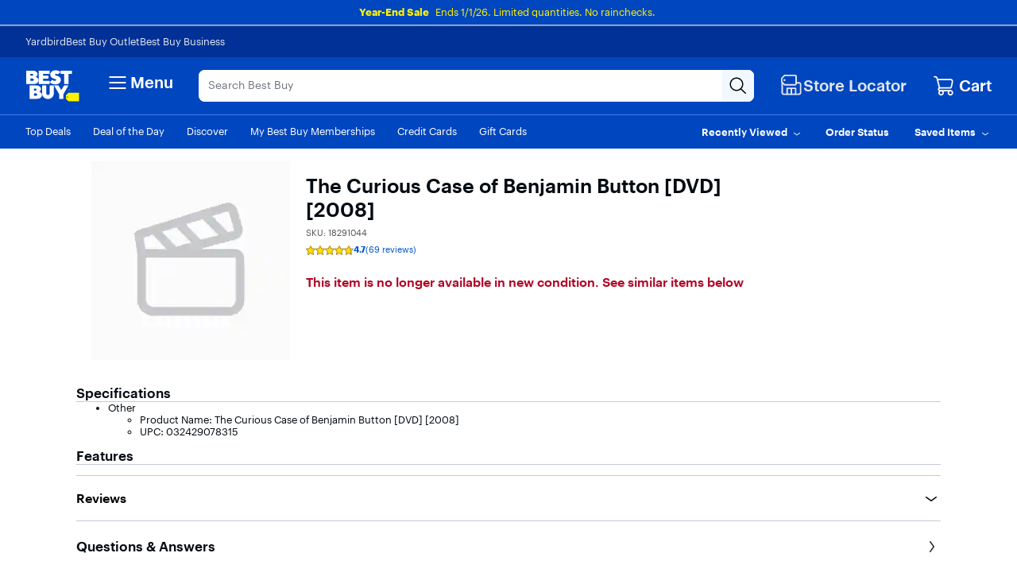

--- FILE ---
content_type: text/css
request_url: https://www.bestbuy.com/~assets/bby/_com/shop/pdp/_next/static/css/43f64bc6641f7690.css
body_size: 377
content:
.rJ0gprgsU0EloBHH{--sticky-atc-transition-duration:150ms;z-index:90;background:var(--color-background,#fff);box-shadow:0 4px 12px rgba(0,0,0,.12);border-bottom:1px solid rgba(0,0,0,.08);transform:translateY(-100%);opacity:0;transition:transform var(--sticky-atc-transition-duration) ease,opacity var(--sticky-atc-transition-duration) ease}.rJ0gprgsU0EloBHH.bRcqyj1AF1wTbsLA{transform:translateY(0);opacity:1}.rJ0gprgsU0EloBHH.AS9qWroJW2YyN1FO{transform:translateY(-100%);opacity:0;pointer-events:none}.xoHJyVNHmpIKRG_u{max-width:1520px}@media (min-width:768px){.xoHJyVNHmpIKRG_u{padding:9px 24px}}@media (min-width:1200px){.xoHJyVNHmpIKRG_u{padding:1rem 4rem}}@media (min-width:1366px){.xoHJyVNHmpIKRG_u{padding:1rem 5rem}}@media (min-width:1601px){.xoHJyVNHmpIKRG_u{padding:1rem 0;max-width:1520px;margin:0 auto}}:root{--pdp-wrapper-visible-height:0px;--pdp-wrapper-hidden-height:42px}.UD_3O_xMnOgzMTBg{--pdp-wrapper-visible-height:42px;--pdp-wrapper-hidden-height:0px}.u6ph_1g4MGc5Bm3Y{background-color:#fff;z-index:99}.gYxH9HmWYcAElXIs{list-style:none;box-shadow:0 2px 8px -2px rgba(0,0,0,.1);gap:20px}.SbJnOQHh9ZsX3oQL{text-decoration:none;color:#030303;font-size:13px;font-weight:500;line-height:16px;background-color:transparent;border:none;padding:0 0 4px}.BTq56zlKT7E_OTie{border-bottom:2px solid #014fd3;color:#014fd3}.FO08BkrcGg8bGGa8{transform:translateY(-100%);transition:transform .3s ease-out,top .3s ease 0s}.Gld3JUrKoAAZi3iY{transform:translateY(0);transition:transform .3s ease-in,top .3s ease 0s}.yh3DlZUggWgTvWKL{border-bottom:2px solid #014fd3;color:#014fd3}

--- FILE ---
content_type: application/javascript
request_url: https://www.bestbuy.com/9aKZwGkVndFHs7PazBvCDiZs/YwpaLGiL3XXOVJ/PQ44bDJNCAE/N0/xFF3MOWQE
body_size: 173028
content:
(function(){if(typeof Array.prototype.entries!=='function'){Object.defineProperty(Array.prototype,'entries',{value:function(){var index=0;const array=this;return {next:function(){if(index<array.length){return {value:[index,array[index++]],done:false};}else{return {done:true};}},[Symbol.iterator]:function(){return this;}};},writable:true,configurable:true});}}());(function(){var HN;nl();L9K();ULK();var nL=function kg(qw,Ik){var hL=kg;do{switch(qw){case zK:{Xc.call(this,lG,[jx()]);qw=DK;IV=kj();jI.call(this,Kr,[jx()]);fw();jI.call(this,PK,[jx()]);Vx();jI.call(this,lE,[jx()]);Tc=fx();}break;case BO:{qw=nN;YR[Fh()[EY(n9)].call(null,fR,Zw,mJ,Tw,n9)]=function(Wf,Dk){if(bL(Dk,zH[n9]))Wf=YR(Wf);jg.push(hP);if(bL(Dk,c6[rf()[nk(Kw)](v9,WJ,YY)]())){var Ek;return jg.pop(),Ek=Wf,Ek;}if(bL(Dk,TV)&&QH(typeof Wf,MP()[G9(Yf)].apply(null,[Sf,dV,Cf(n9),WW]))&&Wf&&Wf[Fh()[EY(EV)].call(null,Cf(Cf({})),Yw,A7,bR,m7)]){var tL;return jg.pop(),tL=Wf,tL;}var Rw=HN[jJ()[gg(EV)](Mj,Bg,EI,GI,Cf([]))][VR()[Fx(sV)](CI,LY,Qc)](null);YR[QH(typeof MP()[G9(sV)],'undefined')?MP()[G9(s7)](Cf(Cf([])),Lw,rL,Y9):MP()[G9(Bg)](xk,Dx,Cf(Cf([])),sI)](Rw);HN[QH(typeof jJ()[gg(n9)],tP([],[][[]]))?jJ()[gg(l9)](kf,Gw,AL,O9,zx):jJ()[gg(EV)].call(null,gh,Bg,EI,GI,Cf(Cf(n9)))][VR()[Fx(Bg)].call(null,vc,HJ,hx)](Rw,QH(typeof VR()[Fx(Vg)],tP([],[][[]]))?VR()[Fx(l9)](Ef,Sk,fR):VR()[Fx(m7)](ww,Ej,Kh),kg(ZE,[L7()[B7(Pk)](xj,YY),Cf(M6),qJ(typeof L7()[B7(Pk)],'undefined')?L7()[B7(bY)].apply(null,[Nk,NV]):L7()[B7(CI)](t7,Uc),Wf]));if(bL(Dk,l9)&&F9(typeof Wf,wR()[cm(Kw)](dh,GY,Of,dV)))for(var LV in Wf)YR[rf()[nk(kJ)](qL,Zx,hJ)](Rw,LV,function(nI){return Wf[nI];}.bind(null,LV));var sw;return jg.pop(),sw=Rw,sw;};}break;case DK:{jI.call(this,FS,[jx()]);Xc(Z2,[]);jI(g5,[]);jI(SM,[fL()]);jI(p6,[]);qw+=Gr;Ch=jI(P,[]);jI(lr,[fL()]);}break;case m2:{qw=dG;return jg.pop(),Jw=JV[V9],Jw;}break;case LE:{YR[MP()[G9(Bg)].apply(null,[Lj,Dx,Cf(Cf([])),BP])]=function(qg){return kg.apply(this,[KO,arguments]);};qw=BO;}break;case dl:{qw-=fr;YR[rf()[nk(kJ)].apply(null,[Yx,Zx,LH])]=function(nf,SH,Xk){jg.push(If);if(Cf(YR[rf()[nk(PP)](q9,VJ,sV)](nf,SH))){HN[jJ()[gg(EV)](gL,Bg,EI,bJ,SP)][VR()[Fx(Bg)].call(null,vc,pI,Cf(Cf({})))](nf,SH,kg(ZE,[L7()[B7(Pk)](Nj,YY),Cf(Cf({})),wR()[cm(m7)](cf,VJ,Hg,CI),Xk]));}jg.pop();};}break;case Yd:{KL();Ig();sR=Wh();JY();Ux();qw+=tM;Mh();}break;case hE:{jg.pop();qw-=D1;}break;case Gd:{for(var TJ=n9;DP(TJ,Ik[wR()[cm(EV)].apply(null,[YY,wV,A9,sP])]);TJ++){var Uh=Ik[TJ];if(qJ(Uh,null)&&qJ(Uh,undefined)){for(var MJ in Uh){if(HN[jJ()[gg(EV)](wH,Bg,EI,Mg,bj)][QH(typeof L7()[B7(bY)],'undefined')?L7()[B7(CI)](tk,rJ):L7()[B7(Yf)](BI,E9)][MP()[G9(sV)].call(null,sP,fR,GP,mV)].call(Uh,MJ)){QI[MJ]=Uh[MJ];}}}}qw=O;}break;case O:{var z9;return jg.pop(),z9=QI,z9;}break;case Hd:{qw+=sN;jg.pop();}break;case WF:{qw-=MF;pk=jI(G2,[]);jI(KO,[]);jI(A6,[fL()]);(function(cx,T9){return jI.apply(this,[O5,arguments]);}(['B','g1B1__6','_QQ6QwIIIIII','RI1g','R1','I','R','RII','1Q','RI','6','RIIII','1IR_','Rwg6','_','1','1wRR','RIII','R16'],C7));zH=jI(g2,[['gIjQwIIIIII','R','I','B','1QQwIIIIII','6g','_QQ6QwIIIIII','_Q9j6','g1jgj_91jQwIIIIII','B6BB_I9wIIIIII','R19','g1B1__6','BBBBBBB','6Q9R9B9','1','g','R1B','1IgB','6_II','gIj_','BRj1','R_6Bg','619_B','Q','RR','Rg','RQ','RB','1I','6','R9','1R','1g','1Q','19','66','RI','Rj1','g1jgj_91j_','6III','RIIR','gjjj','1jjj','RI1g','RIIII','R_','g9','1III','jjjjjj','Rw_9','Rwg6','B9','R1','_','Bg1','Rw96','1wRR','9gj','RIII','6_IIIII','jB1','1111'],Cf({})]);sW=function lQjELbRgWY(){S7();function JT(){if(this["Vl"]<PP(this["gP"]))this.Tq=Pp;else this.Tq=vt;}z9();Dm();function vZ(xC){return !xC;}function Kk(){return Vb.apply(this,[Wq,arguments]);}function zb(){return Fk.apply(this,[EY,arguments]);}function g2(){var LC={};g2=function(){return LC;};return LC;}function q(){return Fk.apply(this,[f,arguments]);}function mp(){var IZ={};mp=function(){return IZ;};return IZ;}function I1(){return Z0.apply(this,[c7,arguments]);}function TC(){return p9.apply(this,[t9,arguments]);}function J9(Y,Dd){return Y/Dd;}var cb;function pY(){return ZC.apply(this,[vk,arguments]);}function bZ(z){return wY()[z];}function Vp(){this["ZX"]=this["ZX"]<<15|this["ZX"]>>>17;this.Tq=U1;}function Nq(){return ZC.apply(this,[c7,arguments]);}function xM(p){this[mk]=Object.assign(this[mk],p);}function ZC(UY,Qk){var F0=ZC;switch(UY){case DY:{var Y1=Qk[EY];Y1[AZ]=function(){var H0=this[hp]();while(z2(H0,Dk.Y)){this[H0](this);H0=this[hp]();}};}break;case vk:{var wk=Qk[EY];wk[wk[h](Nk)]=function(){this[mk].push(YM(h7(K9),this[w9]()));};lZ(lp,[wk]);}break;case EY:{var JC=Qk[EY];ZC(tq,[JC]);}break;case FM:{var Aq=Qk[EY];Aq[gm]=function(){var sm=ID(Q0(this[hp](),kC),this[hp]());var xY=mp()[bZ(mk)](JY,h7(U0),gz);for(var M2=tZ;Ez(M2,sm);M2++){xY+=String.fromCharCode(this[hp]());}return xY;};ZC(Wq,[Aq]);}break;case OC:{var pm=Qk[EY];pm[JM]=function(Hq){return {get _(){return Hq;},set _(B){Hq=B;}};};ZC(c7,[pm]);}break;case Wq:{var PY=Qk[EY];PY[l1]=function(wM){return {get _(){return wM;},set _(CY){wM=CY;}};};ZC(OC,[PY]);}break;case tq:{var HC=Qk[EY];HC[HC[h](nb)]=function(){this[mk].push(Ez(this[w9](),this[w9]()));};ZC(vk,[HC]);}break;case vM:{var g0=Qk[EY];var w1=Qk[R];g0[h]=function(Mp){return wm(Bq(Mp,w1),j);};ZC(EY,[g0]);}break;case c7:{var nM=Qk[EY];nM[Wd]=function(S9,H2){return {get _(){return S9[H2];},set _(q1){S9[H2]=q1;}};};ZC(DY,[nM]);}break;case zY:{var cz=Qk[EY];cz[fq]=function(){var Bd=ID(ID(ID(Q0(this[hp](),fM),Q0(this[hp](),dZ)),Q0(this[hp](),kC)),this[hp]());return Bd;};ZC(FM,[cz]);}break;}}var lp,rq,t9,jY,Zm,k,UZ,M7,bC,sq,q0,LD,C0,EC,Zz,Lm,T2,Kb,FM,t1,M0,lY,DY,zY,m7,GM,f,Zb,c0,PC,B9,t0,vM,Hb,r1,CD,n1,c7,J7,Sb,Az,tq,Iz,OC,gb,EM,tC,Bb,Wq;function M(){return Z0.apply(this,[tC,arguments]);}function d5(){return this;}function Pp(){this["ZX"]=DE(this["gP"],this["Vl"]);this.Tq=V9;}function CC(b1,Im){return b1 in Im;}function Dm(){T2=EY+R2*vk,Wq=kk+vk,Az=R2+R2*vk,t1=E0+vk,PC=O9+kd*vk,M7=P1+R2*vk+P1*vk*vk+P1*vk*vk*vk+kd*vk*vk*vk*vk,lY=kd+nY*vk,C0=R2+nY*vk,bC=R+vk,gb=R2+P1*vk,Zm=nY+O9*vk,CD=O9+P1*vk,OC=O9+O9*vk,M0=nY+R2*vk,f=O9+R2*vk,J7=kd+O9*vk,m7=kk+O9*vk,t0=kk+nY*vk,DY=nY+vk,UZ=E0+P1*vk,Zb=nY+O9*vk+EY*vk*vk+vk*vk*vk,r1=kd+P1*vk,vM=t2+vk,Kb=EY+nY*vk,tC=O9+nY*vk,Bb=R+O9*vk,FM=R+P1*vk,Lm=R+kd*vk,zY=nY+P1*vk,sq=E0+nY*vk,c0=R2+vk,rq=t2+P1*vk,n1=EY+O9*vk,LD=R+R2*vk,tq=O9+vk,q0=kd+R2*vk,B9=P1+nY*vk,k=kd+t2*vk+O9*vk*vk+P1*vk*vk*vk+P1*vk*vk*vk*vk,Sb=EY+O9*vk+R2*vk*vk+kd*vk*vk*vk+P1*vk*vk*vk*vk,GM=t2+O9*vk,EM=kk+R2*vk,t9=kd+vk,jY=kd+R2*vk+P1*vk*vk+P1*vk*vk*vk+kd*vk*vk*vk*vk,c7=nY+nY*vk,Zz=P1+P1*vk,EC=t2+R2*vk,Hb=R2+O9*vk,Iz=E0+R2*vk,lp=EY+kd*vk;}function Zp(){return lZ.apply(this,[Zz,arguments]);}function z2(xm,gd){return xm!=gd;}function zk(){return ["=P\x07_GMY. N\x07|*\'\'sV\x07PN\bST9-M","93! ;","&","d","AIs","","~\b^h$\n&l\x40}T~\x40","7k*3}4Sb^u*xUfiU)L"];}function bb(){return lZ.apply(this,[rq,arguments]);}var rz;function JD(){return ZC.apply(this,[DY,arguments]);}function lD(){return p9.apply(this,[GM,arguments]);}function GY(TZ,bq){return TZ>>bq;}function Q7(){return p9.apply(this,[Lm,arguments]);}var Kq;var v0;function ID(N0,sk){return N0|sk;}var tD;function qC(){return w.apply(this,[CD,arguments]);}function Hg(){this["TQ"]^=this["TQ"]>>>13;this.Tq=k4;}var L7;var DD;function Hp(){return E.apply(this,[tC,arguments]);}function c1(){this["Vl"]++;this.Tq=JT;}function Wp(X9,WD){return X9!==WD;}function T7(){var gZ=[]['\x65\x6e\x74\x72\x69\x65\x73']();T7=function(){return gZ;};return gZ;}function D(){return W7(IC(),18784);}function VZ(){return ["nk\rl\t\t\x40+-\r}{","J","`>LH\v\v7pH6E7VX5IRD\b  N","x+>L%xq5Y\"8Vw7Y>\'"];}function c(){return cl(`${zM()[f9(mk)]}`,";",MD());}function Bk(){return p9.apply(this,[EY,arguments]);}function N9(){return Z0.apply(this,[m7,arguments]);}function Jk(){return MD()+PP("\x63\x62\x64\x38\x66\x36\x38")+3;}function m2(){return Z0.apply(this,[sq,arguments]);}function Gm(hY,Db){return hY===Db;}function Tz(){return gK(`${zM()[f9(mk)]}`,c()+1);}function U1(){this["ZX"]=(this["ZX"]&0xffff)*0x1b873593+(((this["ZX"]>>>16)*0x1b873593&0xffff)<<16)&0xffffffff;this.Tq=Wm;}function Vb(xz,mY){var Up=Vb;switch(xz){case CD:{Bm=function(){return s1.apply(this,[c0,arguments]);};G1=function(Ck,sp,h2,pD){return s1.apply(this,[c7,arguments]);};L1=function(E2){this[mk]=[E2[gY]._];};j7=function(Cz,Ep){return Vb.apply(this,[E0,arguments]);};xd=function(j1,sY){return Vb.apply(this,[Bb,arguments]);};Kq=function(){this[mk][this[mk].length]={};};tD=function(){this[mk].pop();};I=function(){return [...this[mk]];};fk=function(Td,wq,K7){return s1.apply(this,[CD,arguments]);};Hk=function(sb,Lp,J0,OY){return s1.apply(this,[lp,arguments]);};cb=function(O7){return Vb.apply(this,[bC,arguments]);};rz=function(){this[mk]=[];};SY=function(QD,Vz,Tk,hz){return s1.apply(this,[R2,arguments]);};pC=function(){return s1.apply(this,[EY,arguments]);};TD=function(){return fz.apply(this,[Iz,arguments]);};Gk=function(){return fz.apply(this,[B9,arguments]);};DD=function(fD,G2,Nm){return Vb.apply(this,[EC,arguments]);};Z=function(){return fz.apply(this,[kd,arguments]);};E(Lm,[]);r9=d7();v0=zk();w.call(this,CD,[wY()]);Pq=VZ();E.call(this,E0,[wY()]);Om();E.call(this,tC,[wY()]);np();E.call(this,n1,[wY()]);sz();E.call(this,UZ,[wY()]);xD=fz(zY,[['Vnk','5n','VnR','RtVVjtttttt','RtVnjtttttt'],vZ(K9)]);Dk={B:xD[tZ],G:xD[K9],Y:xD[mk]};;Mq=class Mq {constructor(){this[NM]=[];this[kC]=[];this[mk]=[];this[Dq]=tZ;Fk(Zm,[this]);this[zM()[f9(U0)](mk,JM,TM)]=DD;}};return Mq;}break;case E0:{var Cz=mY[EY];var Ep=mY[R];return this[mk][PM(this[mk].length,K9)][Cz]=Ep;}break;case Bb:{var j1=mY[EY];var sY=mY[R];for(var Mz of [...this[mk]].reverse()){if(CC(j1,Mz)){return sY[Wd](Mz,j1);}}throw zM()[f9(gz)].apply(null,[tZ,rM,F2]);}break;case bC:{var O7=mY[EY];if(Gm(this[mk].length,tZ))this[mk]=Object.assign(this[mk],O7);}break;case EC:{var fD=mY[EY];var G2=mY[R];var Nm=mY[O9];this[kC]=this[wD](G2,Nm);this[gY]=this[JM](fD);this[bM]=new L1(this);this[QC](Dk.B,tZ);try{while(Ez(this[NM][Dk.B],this[kC].length)){var DC=this[hp]();this[DC](this);}}catch(Jz){}}break;case Wq:{var MY=mY[EY];MY[MY[h](zZ)]=function(){this[mk].push(qd(this[w9](),this[w9]()));};}break;case t0:{var XD=mY[EY];XD[XD[h](K)]=function(){this[mk]=[];rz.call(this[bM]);this[QC](Dk.B,this[kC].length);};Vb(Wq,[XD]);}break;case Az:{var AY=mY[EY];AY[AY[h](C7)]=function(){this[mk].push(this[JM](undefined));};Vb(t0,[AY]);}break;case P1:{var mZ=mY[EY];mZ[mZ[h](A1)]=function(){var Mm=this[hp]();var HZ=this[hp]();var S1=this[hp]();var X0=this[w9]();var td=[];for(var Rz=tZ;Ez(Rz,S1);++Rz){switch(this[mk].pop()){case tZ:td.push(this[w9]());break;case K9:var P2=this[w9]();for(var pd of P2.reverse()){td.push(pd);}break;default:throw new Error(g2()[Iq(K9)].call(null,mk,dk,RZ,cC));}}var d2=X0.apply(this[gY]._,td.reverse());Mm&&this[mk].push(this[JM](d2));};Vb(Az,[mZ]);}break;case DY:{var Vd=mY[EY];Vd[Vd[h](Kd)]=function(){var cZ=this[hp]();var zp=this[hp]();var Ad=this[fq]();var UM=I.call(this[bM]);var MM=this[gY];this[mk].push(function(...w0){var qD=Vd[gY];cZ?Vd[gY]=MM:Vd[gY]=Vd[JM](this);var dd=PM(w0.length,zp);Vd[Dq]=Bq(dd,K9);while(Ez(dd++,tZ)){w0.push(undefined);}for(let FC of w0.reverse()){Vd[mk].push(Vd[JM](FC));}cb.call(Vd[bM],UM);var cp=Vd[NM][Dk.B];Vd[QC](Dk.B,Ad);Vd[mk].push(w0.length);Vd[AZ]();var Oq=Vd[w9]();while(m0(--dd,tZ)){Vd[mk].pop();}Vd[QC](Dk.B,cp);Vd[gY]=qD;return Oq;});};Vb(P1,[Vd]);}break;}}function GD(){return Fk.apply(this,[Zm,arguments]);}function wm(G0,mm){return G0%mm;}function Om(){xq=["T,_\x00u|RZOj`Kk\x40\bv","q\tOqYF","[","6XGaQZK#Rz>zDax*O2rw","\x071L\x00.R>G","XPMO.,"];}function ZD(Hd,Dp){return Hd<=Dp;}var Dk;function sz(){Nz=["Y|cvw0=P4*eY1PIi9:\x3fimNd","","*^\bt,S~\v[,G&/Ioh","t","","k1HH\fJ(QTO7U!yM610JG\x077[A\r+Z\f^&T6-X6-uR5HP\f"];}function h7(Xb){return -Xb;}function cx(){this["TQ"]=(this["TQ"]&0xffff)*0x85ebca6b+(((this["TQ"]>>>16)*0x85ebca6b&0xffff)<<16)&0xffffffff;this.Tq=Hg;}function W7(gP,BX){var vp={gP:gP,TQ:BX,Mf:0,Vl:0,Tq:Pp};while(!vp.Tq());return vp["TQ"]>>>0;}function fl(){this["TQ"]^=this["TQ"]>>>16;this.Tq=d5;}function Z1(){return E.apply(this,[sq,arguments]);}function Bq(x7,m1){return x7+m1;}function KZ(){return lZ.apply(this,[vk,arguments]);}function YM(kp,WY){return kp*WY;}function tM(){return Vb.apply(this,[t0,arguments]);}function d7(){return ["\x61\x70\x70\x6c\x79","\x66\x72\x6f\x6d\x43\x68\x61\x72\x43\x6f\x64\x65","\x53\x74\x72\x69\x6e\x67","\x63\x68\x61\x72\x43\x6f\x64\x65\x41\x74"];}function R1(){return p9.apply(this,[R,arguments]);}var xD;function Kz(){return Fk.apply(this,[LD,arguments]);}function T0(){return Z0.apply(this,[t1,arguments]);}var xq;function Rq(){this["Mf"]++;this.Tq=c1;}function S2(){return Z0.apply(this,[R,arguments]);}function Iq(Y0){return wY()[Y0];}function lZ(dD,DZ){var GZ=lZ;switch(dD){case EC:{var kZ=DZ[EY];kZ[kZ[h](U0)]=function(){this[mk].push(CC(this[w9](),this[w9]()));};Z0(t1,[kZ]);}break;case rq:{var Tp=DZ[EY];Tp[Tp[h](gq)]=function(){this[mk].push(Wp(this[w9](),this[w9]()));};lZ(EC,[Tp]);}break;case lY:{var fZ=DZ[EY];fZ[fZ[h](NZ)]=function(){this[mk].push(ID(this[w9](),this[w9]()));};lZ(rq,[fZ]);}break;case Kb:{var Jd=DZ[EY];Jd[Jd[h](Y2)]=function(){var fm=this[hp]();var d=Jd[fq]();if(this[w9](fm)){this[QC](Dk.B,d);}};lZ(lY,[Jd]);}break;case E0:{var fb=DZ[EY];fb[fb[h](dk)]=function(){this[QC](Dk.B,this[fq]());};lZ(Kb,[fb]);}break;case Zz:{var d9=DZ[EY];d9[d9[h](Fd)]=function(){this[mk].push(YM(this[w9](),this[w9]()));};lZ(E0,[d9]);}break;case C0:{var r=DZ[EY];r[r[h](Ed)]=function(){var qM=this[mk].pop();var QY=this[hp]();if(z2(typeof qM,T7()[gk(Z7)].call(null,tk,U0,C,W0))){throw mp()[bZ(Z7)](K,fY,U0);}if(m0(QY,K9)){qM._++;return;}this[mk].push(new Proxy(qM,{get(N1,B2,w2){if(QY){return ++N1._;}return N1._++;}}));};lZ(Zz,[r]);}break;case vk:{var Fm=DZ[EY];Fm[Fm[h](W0)]=function(){this[xk](this[mk].pop(),this[w9](),this[hp]());};lZ(C0,[Fm]);}break;case gb:{var Np=DZ[EY];Np[Np[h](f7)]=function(){this[mk].push(this[g9]());};lZ(vk,[Np]);}break;case lp:{var gM=DZ[EY];gM[gM[h](k9)]=function(){this[mk].push(this[gm]());};lZ(gb,[gM]);}break;}}function Ub(jz,cM){return jz==cM;}function f9(f2){return wY()[f2];}function Wm(){this["TQ"]^=this["ZX"];this.Tq=Ym;}function np(){R9=["L}&A:C\fl1\\","0J\n","^\'RM))","F","+c\x40.R{\' BN\\xXrwb\x40G"];}function BD(){return p9.apply(this,[PC,arguments]);}function PM(tz,v2){return tz-v2;}function Jq(){return ZC.apply(this,[vM,arguments]);}function Pz(){return p9.apply(this,[CD,arguments]);}function kD(){return lZ.apply(this,[gb,arguments]);}var j7;function gk(K0){return wY()[K0];}function Ez(j0,NC){return j0<NC;}function Z0(kY,U9){var lz=Z0;switch(kY){case Iz:{var nd=U9[EY];nd[nd[h](K2)]=function(){this[mk].push(this[A1](this[gm]()));};p9(PC,[nd]);}break;case c7:{var AM=U9[EY];AM[AM[h](NM)]=function(){var pk=[];var ZZ=this[mk].pop();var cd=PM(this[mk].length,K9);for(var M1=tZ;Ez(M1,ZZ);++M1){pk.push(this[KC](this[mk][cd--]));}this[xk](p7()[k1(mk)](dk,bp,vZ({}),mk),pk);};Z0(Iz,[AM]);}break;case m7:{var fC=U9[EY];fC[fC[h](zz)]=function(){this[mk].push(U2(this[w9](),this[w9]()));};Z0(c7,[fC]);}break;case DY:{var Rk=U9[EY];Rk[Rk[h](wb)]=function(){var s0=this[hp]();var Op=this[w9]();var E1=this[w9]();var Uk=this[Wd](E1,Op);if(vZ(s0)){var c2=this;var KY={get(db){c2[gY]=db;return E1;}};this[gY]=new Proxy(this[gY],KY);}this[mk].push(Uk);};Z0(m7,[Rk]);}break;case vk:{var vm=U9[EY];vm[vm[h](bM)]=function(){this[mk].push(this[fq]());};Z0(DY,[vm]);}break;case tC:{var H9=U9[EY];H9[H9[h](XY)]=function(){var Gb=this[hp]();var pM=this[mk].pop();var D9=this[mk].pop();var s2=this[mk].pop();var zm=this[NM][Dk.B];this[QC](Dk.B,pM);try{this[AZ]();}catch(N7){this[mk].push(this[JM](N7));this[QC](Dk.B,D9);this[AZ]();}finally{this[QC](Dk.B,s2);this[AZ]();this[QC](Dk.B,zm);}};Z0(vk,[H9]);}break;case sq:{var rZ=U9[EY];rZ[rZ[h](zd)]=function(){this[mk].push(lb(this[w9](),this[w9]()));};Z0(tC,[rZ]);}break;case R2:{var HM=U9[EY];HM[HM[h](v9)]=function(){Kq.call(this[bM]);};Z0(sq,[HM]);}break;case R:{var qq=U9[EY];qq[qq[h](Y7)]=function(){this[mk].push(Bq(this[w9](),this[w9]()));};Z0(R2,[qq]);}break;case t1:{var Vk=U9[EY];Vk[Vk[h](gz)]=function(){this[mk].push(GY(this[w9](),this[w9]()));};Z0(R,[Vk]);}break;}}var SY;0xcbd8f68,800862005;function Yp(){return Vb.apply(this,[Az,arguments]);}function k1(Jp){return wY()[Jp];}function TY(){return E.apply(this,[n1,arguments]);}function V9(){if([10,13,32].includes(this["ZX"]))this.Tq=c1;else this.Tq=sC;}function ND(){return E.apply(this,[E0,arguments]);}var Gk;var pC;var Z;function z0(){return p9.apply(this,[DY,arguments]);}var kk,O9,E0,R,P1,kd,R2,vk,nY,EY,t2;function k4(){this["TQ"]=(this["TQ"]&0xffff)*0xc2b2ae35+(((this["TQ"]>>>16)*0xc2b2ae35&0xffff)<<16)&0xffffffff;this.Tq=fl;}function b(){return lZ.apply(this,[C0,arguments]);}function wp(){return lZ.apply(this,[E0,arguments]);}function Q0(KD,OM){return KD<<OM;}var fk;var TD;function x9(){return p9.apply(this,[UZ,arguments]);}function z7(){return gK(`${zM()[f9(mk)]}`,Jk(),c()-Jk());}function gK(a,b,c){return a.substr(b,c);}function Rm(){return lZ.apply(this,[EC,arguments]);}function Mb(){return Z0.apply(this,[DY,arguments]);}function l7(SC,tY){return SC&tY;}function LY(){return ZC.apply(this,[Wq,arguments]);}function H(){return Fk.apply(this,[m7,arguments]);}var Pq;function zM(){var pq=new Object();zM=function(){return pq;};return pq;}var Bm;function wY(){var v1=['nC','Q1','Ib','wz','WZ','sD'];wY=function(){return v1;};return v1;}function z1(){return ZC.apply(this,[tq,arguments]);}function lk(){return Z0.apply(this,[Iz,arguments]);}var L1;var I;function F7(){return gK(`${zM()[f9(mk)]}`,0,MD());}function qd(Qd,d0){return Qd>=d0;}function ll(){this["TQ"]^=this["TQ"]>>>16;this.Tq=cx;}function Pk(){return Fk.apply(this,[lY,arguments]);}function Ym(){this["TQ"]=this["TQ"]<<13|this["TQ"]>>>19;this.Tq=q2;}var Hk;function p9(wZ,YD){var jk=p9;switch(wZ){case EY:{var K1=YD[EY];K1[K1[h](g9)]=function(){tD.call(this[bM]);};Vb(DY,[K1]);}break;case UZ:{var KM=YD[EY];KM[KM[h](qm)]=function(){this[mk].push(J9(this[w9](),this[w9]()));};p9(EY,[KM]);}break;case DY:{var Yd=YD[EY];Yd[Yd[h](FZ)]=function(){this[mk].push(Q0(this[w9](),this[w9]()));};p9(UZ,[Yd]);}break;case lY:{var I2=YD[EY];I2[I2[h](fY)]=function(){this[mk].push(Gm(this[w9](),this[w9]()));};p9(DY,[I2]);}break;case GM:{var Cq=YD[EY];Cq[Cq[h](G7)]=function(){this[mk].push(wm(this[w9](),this[w9]()));};p9(lY,[Cq]);}break;case R:{var ED=YD[EY];ED[ED[h](x2)]=function(){this[mk].push(this[w9]()&&this[w9]());};p9(GM,[ED]);}break;case Lm:{var PZ=YD[EY];PZ[PZ[h](IY)]=function(){this[mk].push(this[hp]());};p9(R,[PZ]);}break;case t9:{var Uz=YD[EY];Uz[Uz[h](Dq)]=function(){this[mk].push(PM(this[w9](),this[w9]()));};p9(Lm,[Uz]);}break;case CD:{var l9=YD[EY];l9[l9[h](MC)]=function(){var Mk=[];var nk=this[hp]();while(nk--){switch(this[mk].pop()){case tZ:Mk.push(this[w9]());break;case K9:var V1=this[w9]();for(var mz of V1){Mk.push(mz);}break;}}this[mk].push(this[l1](Mk));};p9(t9,[l9]);}break;case PC:{var D7=YD[EY];D7[D7[h](Ip)]=function(){var GC=this[hp]();var v7=D7[fq]();if(vZ(this[w9](GC))){this[QC](Dk.B,v7);}};p9(CD,[D7]);}break;}}function Lk(){return Fk.apply(this,[O9,arguments]);}function VC(Xp){return ~Xp;}function I7(){return lZ.apply(this,[Kb,arguments]);}function P9(){return ZC.apply(this,[FM,arguments]);}function Sq(){return p9.apply(this,[lY,arguments]);}function PP(a){return a.length;}function w(qY,md){var P7=w;switch(qY){case tq:{var S0=md[EY];var J2=md[R];var A7=mp()[bZ(mk)].apply(null,[vZ(vZ([])),h7(U0),gz]);for(var jd=tZ;Ez(jd,S0[zM()[f9(tZ)].apply(null,[K9,vZ(K9),h7(V)])]);jd=Bq(jd,K9)){var hd=S0[zM()[f9(Z7)](gz,C7,x0)](jd);var X1=J2[hd];A7+=X1;}return A7;}break;case sq:{var Qq={'\x35':T7()[gk(mk)](V0,mk,dZ,Y2),'\x52':p7()[k1(K9)].call(null,vZ(vZ({})),m,f0,Z7),'\x56':g2()[Iq(tZ)].call(null,K9,vZ(vZ({})),h7(W0),Nk),'\x6a':mp()[bZ(tZ)].apply(null,[vZ(vZ(tZ)),gp,K9]),'\x6b':zM()[f9(K9)].call(null,U0,rm,rd),'\x6e':mp()[bZ(K9)].call(null,Km,Nk,Z7),'\x74':zM()[f9(mk)](Z7,vZ([]),dp)};return function(h9){return w(tq,[h9,Qq]);};}break;case EC:{var k2=md[EY];if(ZD(k2,M7)){return FY[r9[mk]][r9[K9]](k2);}else{k2-=jY;return FY[r9[mk]][r9[K9]][r9[tZ]](null,[Bq(GY(k2,gq),k),Bq(wm(k2,Zb),Sb)]);}}break;case c7:{var hM=md[EY];var BZ=md[R];var Jm=md[O9];var C9=Bq([],[]);var Bp=wm(Bq(BZ,Dz()),gm);var UD=Nz[Jm];var lm=tZ;while(Ez(lm,UD.length)){var vY=WM(UD,lm);var pZ=WM(Z1.YZ,Bp++);C9+=w(EC,[l7(ID(VC(vY),VC(pZ)),ID(vY,pZ))]);lm++;}return C9;}break;case EY:{var t7=md[EY];Z1=function(BM,Cp,X7){return w.apply(this,[c7,arguments]);};return pC(t7);}break;case m7:{var hq=md[EY];var Am=md[R];var q7=md[O9];var Fb=md[R2];var L0=Bq([],[]);var Yz=wm(Bq(hq,Dz()),fM);var Gq=xq[Am];var zq=tZ;if(Ez(zq,Gq.length)){do{var W1=WM(Gq,zq);var OZ=WM(G1.qk,Yz++);L0+=w(EC,[l7(VC(l7(W1,OZ)),ID(W1,OZ))]);zq++;}while(Ez(zq,Gq.length));}return L0;}break;case tC:{var kz=md[EY];G1=function(Ld,Rp,Jb,lq){return w.apply(this,[m7,arguments]);};return Gk(kz);}break;case CD:{var h0=md[EY];Bm(h0[tZ]);for(var zC=tZ;Ez(zC,h0.length);++zC){zM()[h0[zC]]=function(){var Em=h0[zC];return function(p0,RM,G9){var x=fk.apply(null,[p0,Fq,G9]);zM()[Em]=function(){return x;};return x;};}();}}break;case GM:{var E9=md[EY];var Sk=md[R];var W9=md[O9];var Id=Bq([],[]);var DM=wm(Bq(W9,Dz()),bd);var Pm=v0[E9];var nz=tZ;while(Ez(nz,Pm.length)){var g1=WM(Pm,nz);var ck=WM(fk.Pb,DM++);Id+=w(EC,[ID(l7(VC(g1),ck),l7(VC(ck),g1))]);nz++;}return Id;}break;case r1:{var SM=md[EY];fk=function(kM,qz,H7){return w.apply(this,[GM,arguments]);};return Bm(SM);}break;}}var FY;var Nz;var G1;function Dz(){var Q2;Q2=z7()-D();return Dz=function(){return Q2;},Q2;}function O0(){return E.apply(this,[UZ,arguments]);}function fz(v,A9){var Md=fz;switch(v){case q0:{var b0=A9[EY];var Ab=Bq([],[]);var Nd=PM(b0.length,K9);if(qd(Nd,tZ)){do{Ab+=b0[Nd];Nd--;}while(qd(Nd,tZ));}return Ab;}break;case P1:{var Zk=A9[EY];SY.g7=fz(q0,[Zk]);while(Ez(SY.g7.length,Y2))SY.g7+=SY.g7;}break;case Iz:{TD=function(O2){return fz.apply(this,[P1,arguments]);};SY(h1,h7(Rd),RC,tZ);}break;case J7:{var km=A9[EY];var P=Bq([],[]);for(var dY=PM(km.length,K9);qd(dY,tZ);dY--){P+=km[dY];}return P;}break;case M0:{var Yq=A9[EY];G1.qk=fz(J7,[Yq]);while(Ez(G1.qk.length,Fp))G1.qk+=G1.qk;}break;case B9:{Gk=function(Y9){return fz.apply(this,[M0,arguments]);};G1(h7(nm),tZ,rb,xb);}break;case t2:{var cm=A9[EY];var D0=Bq([],[]);var Sd=PM(cm.length,K9);while(qd(Sd,tZ)){D0+=cm[Sd];Sd--;}return D0;}break;case c0:{var BC=A9[EY];Hk.J1=fz(t2,[BC]);while(Ez(Hk.J1.length,wd))Hk.J1+=Hk.J1;}break;case kd:{Z=function(s7){return fz.apply(this,[c0,arguments]);};Hk.apply(null,[tZ,vZ(vZ(tZ)),h7(t),vZ(vZ([]))]);}break;case zY:{var B1=A9[EY];var ZM=A9[R];var Ud=[];var mM=w(sq,[]);var VM=ZM?FY[T7()[gk(K9)](Z9,K9,jp,kC)]:FY[T7()[gk(tZ)].call(null,wC,gz,A1,Pd)];for(var k7=tZ;Ez(k7,B1[zM()[f9(tZ)](K9,RC,h7(V))]);k7=Bq(k7,K9)){Ud[p7()[k1(tZ)](QC,n7,vZ(vZ({})),K9)](VM(mM(B1[k7])));}return Ud;}break;}}function p7(){var dz=[]['\x65\x6e\x74\x72\x69\x65\x73']();p7=function(){return dz;};return dz;}function MD(){return cl(`${zM()[f9(mk)]}`,"0x"+"\x63\x62\x64\x38\x66\x36\x38");}function s1(x1,UC){var qb=s1;switch(x1){case q0:{var tb=UC[EY];var l0=Bq([],[]);var Sz=PM(tb.length,K9);while(qd(Sz,tZ)){l0+=tb[Sz];Sz--;}return l0;}break;case Zz:{var l=UC[EY];fk.Pb=s1(q0,[l]);while(Ez(fk.Pb.length,Z2))fk.Pb+=fk.Pb;}break;case c0:{Bm=function(Bz){return s1.apply(this,[Zz,arguments]);};fk.call(null,lM,Od,h7(L9));}break;case c7:{var hb=UC[EY];var PD=UC[R];var E7=UC[O9];var pz=UC[R2];var Cb=xq[Z7];var Xq=Bq([],[]);var dC=xq[PD];for(var P0=PM(dC.length,K9);qd(P0,tZ);P0--){var j9=wm(Bq(Bq(P0,hb),Dz()),Cb.length);var vz=WM(dC,P0);var p2=WM(Cb,j9);Xq+=w(EC,[l7(VC(l7(vz,p2)),ID(vz,p2))]);}return w(tC,[Xq]);}break;case CD:{var Q=UC[EY];var F=UC[R];var Xm=UC[O9];var pp=v0[Tm];var xZ=Bq([],[]);var YY=v0[Q];var w7=PM(YY.length,K9);while(qd(w7,tZ)){var Gp=wm(Bq(Bq(w7,Xm),Dz()),pp.length);var mC=WM(YY,w7);var JZ=WM(pp,Gp);xZ+=w(EC,[ID(l7(VC(mC),JZ),l7(VC(JZ),mC))]);w7--;}return w(r1,[xZ]);}break;case lp:{var Gz=UC[EY];var d1=UC[R];var pb=UC[O9];var mb=UC[R2];var nq=Pq[Z7];var V2=Bq([],[]);var SZ=Pq[Gz];var n2=PM(SZ.length,K9);if(qd(n2,tZ)){do{var Zd=wm(Bq(Bq(n2,pb),Dz()),nq.length);var m9=WM(SZ,n2);var bm=WM(nq,Zd);V2+=w(EC,[ID(l7(VC(m9),bm),l7(VC(bm),m9))]);n2--;}while(qd(n2,tZ));}return E(EC,[V2]);}break;case R2:{var Tb=UC[EY];var Uq=UC[R];var tm=UC[O9];var T9=UC[R2];var hm=R9[gz];var Lz=Bq([],[]);var p1=R9[T9];var jC=PM(p1.length,K9);if(qd(jC,tZ)){do{var Oz=wm(Bq(Bq(jC,Uq),Dz()),hm.length);var cY=WM(p1,jC);var NY=WM(hm,Oz);Lz+=w(EC,[ID(l7(VC(cY),NY),l7(VC(NY),cY))]);jC--;}while(qd(jC,tZ));}return E(tq,[Lz]);}break;case Bb:{var rC=UC[EY];var sM=Bq([],[]);for(var f1=PM(rC.length,K9);qd(f1,tZ);f1--){sM+=rC[f1];}return sM;}break;case m7:{var Wk=UC[EY];Z1.YZ=s1(Bb,[Wk]);while(Ez(Z1.YZ.length,Ap))Z1.YZ+=Z1.YZ;}break;case EY:{pC=function(V7){return s1.apply(this,[m7,arguments]);};E(sq,[vq,h7(ld),mk]);}break;}}var xd;function L(){return lZ.apply(this,[lp,arguments]);}function U2(F1,sZ){return F1>>>sZ;}function S7(){L7=new Object();mk=2;zM()[f9(mk)]=lQjELbRgWY;if(typeof window!=='undefined'){FY=window;}else if(typeof global!==[]+[][[]]){FY=global;}else{FY=this;}}function WM(cq,Ok){return cq[r9[Z7]](Ok);}function lb(fd,Kp){return fd^Kp;}function hZ(){return ZC.apply(this,[OC,arguments]);}function U7(){return Vb.apply(this,[P1,arguments]);}function E(Sm,CZ){var YC=E;switch(Sm){case Lm:{K9=+ ! ![];mk=K9+K9;Z7=K9+mk;tZ=+[];gz=K9+Z7;U0=mk*gz*K9-Z7;lM=U0-Z7+gz;Tm=lM-U0+Z7+gz-K9;jD=Tm+mk;Z2=gz-K9+jD*lM;kC=Tm-lM+Z7+U0-K9;gq=kC+jD-U0-lM+gz;Od=Z7*gq+U0+mk-jD;L9=mk+gq*kC*Z7-Tm;s=U0+lM+gq*jD-K9;Fd=kC+Z7*gq-U0;wC=Tm+s-jD+mk+Fd;A1=jD*mk*Z7+kC*gz;Pd=gz*Z7*kC;Z9=s*lM-jD*kC-mk;jp=mk+lM*K9*jD+Tm;RC=lM-gz+Z7*gq*mk;V=gz*U0*jD+mk*K9;QC=gq+mk*jD+Tm;n7=kC+K9+Z7*Fd*U0;V0=gz-K9-Tm+gq+jD;dZ=gq+lM;Y2=U0+Tm*Z7+gq-lM;m=lM+kC*Fd-jD-Z7;f0=Tm+mk+jD+kC;W0=gq-kC+gz*jD-K9;Nk=Fd*mk+gq-gz*lM;gp=Z7+gq+kC+Fd*Tm;rm=jD*K9-U0+Z7+gq;rd=Z7+lM*U0*gz;Km=gz*lM+Tm*U0+mk;dp=U0*s-mk*Z7;C7=Z7+U0-gz+gq*kC;x0=gz+lM*s-Tm*Z7;gm=Tm+jD+lM-Z7+gz;fM=gq+mk+Z7*Tm-jD;Ap=jD-K9+mk*Fd+Z7;vq=gq-lM+jD*kC-Z7;ld=gz+U0+Tm*Fd+Z7;Fq=jD*Z7*K9+Fd*mk;bd=gq*K9-U0+kC*mk;Ob=Tm+lM*kC+Z7*jD;h1=jD*kC-lM*gz+U0;Rd=Fd+kC*Z7*jD-mk;Fp=mk*Fd-kC-gq;nm=s+lM*K9*Z7*kC;rb=lM*kC+Tm+Fd+gq;xb=gq+gz+Tm-mk+Z7;VD=gq+Tm*gz+jD*lM;HY=mk-lM+jD*kC;qm=jD*kC+Z7*gq-U0;wd=K9+Fd+kC*mk-Tm;t=K9+U0*kC*lM+gq;gY=Z7*s-gz*kC*mk;Wd=kC+Tm*jD*gz-U0;rM=gz+mk*jD+gq-Tm;F2=Fd+s*U0+Z7;h=gq+U0+gz+Fd+lM;zZ=kC*lM-gq+Fd+Tm;w9=lM*Fd-gz+Tm-U0;K=mk+Fd+Tm*kC-gq;bM=Fd*mk+s+gq*lM;JM=gz+jD+kC+gq+Fd;hp=Tm+kC*jD+s;dk=mk+jD+gz+Tm+gq;RZ=lM-mk*gz+U0*s;cC=Z7+U0*kC+jD+Fd;Kd=lM*kC+jD+Fd;fq=Tm*Z7+U0+gq+lM;Dq=kC*Tm*mk+lM*gz;NM=U0*jD*Z7+lM*kC;AZ=lM+Z7-jD+gz*U0;g9=lM+Z7*kC*gz-Tm;FZ=kC*gz*Z7+U0;fY=lM*mk+gz+Z7+s;G7=s-kC+Z7*jD+U0;x2=mk+gq*lM+Tm*jD;IY=Fd*Tm-s+gz-lM;MC=s+kC+Tm*U0+Z7;l1=lM*U0*Tm-K9;Ip=s-lM+Tm*kC+gq;K2=K9+gq+U0*Fd-Tm;KC=K9*Z7-gz+kC*Tm;xk=Fd*Tm+jD-U0-mk;bp=kC*K9*U0*jD*mk;zz=K9+Fd*jD-kC-s;wb=K9+Fd*lM+gq+gz;XY=Fd*Tm+gz-Z7;zd=Fd*Tm+K9-kC+gq;v9=gq+U0*kC+lM*Fd;Y7=gq+Fd*Tm*K9+jD;NZ=Tm+lM*mk*K9;Ed=lM*Tm*K9-kC;tk=gq*Fd+jD-K9;C=Z7+jD*U0+lM+Fd;f7=mk*kC+jD+U0*Z7;k9=mk+Fd+jD;nb=gq*gz*mk-Z7*kC;j=gq*U0+kC+Fd*lM;JY=Tm*gq-jD*mk+kC;XC=gz-kC+U0+mk+jD;vb=Z7*jD+Fd+K9+kC;F9=Tm*mk*lM-gz-kC;wD=gq*U0+mk*kC;TM=Fd*jD+lM+kC+gz;}break;case n1:{var l2=CZ[EY];TD(l2[tZ]);for(var gD=tZ;Ez(gD,l2.length);++gD){p7()[l2[gD]]=function(){var O1=l2[gD];return function(C2,N,N2,A){var W2=SY.apply(null,[Ob,N,vZ(tZ),A]);p7()[O1]=function(){return W2;};return W2;};}();}}break;case T2:{var jm=CZ[EY];var LM=CZ[R];var r0=CZ[O9];var Wz=CZ[R2];var jq=Bq([],[]);var mq=wm(Bq(r0,Dz()),rm);var Wb=Pq[jm];for(var gC=tZ;Ez(gC,Wb.length);gC++){var Vm=WM(Wb,gC);var rp=WM(Hk.J1,mq++);jq+=w(EC,[ID(l7(VC(Vm),rp),l7(VC(rp),Vm))]);}return jq;}break;case EC:{var Qb=CZ[EY];Hk=function(Lb,RD,bz,zD){return E.apply(this,[T2,arguments]);};return Z(Qb);}break;case UZ:{var I0=CZ[EY];pC(I0[tZ]);for(var Nb=tZ;Ez(Nb,I0.length);++Nb){mp()[I0[Nb]]=function(){var qp=I0[Nb];return function(Fz,G,Xz){var IM=Z1(vZ(vZ(K9)),G,Xz);mp()[qp]=function(){return IM;};return IM;};}();}}break;case tC:{var Cm=CZ[EY];Gk(Cm[tZ]);var Um=tZ;while(Ez(Um,Cm.length)){T7()[Cm[Um]]=function(){var U=Cm[Um];return function(VY,MZ,b2,Ak){var Gd=G1.apply(null,[VY,MZ,vZ(vZ({})),VD]);T7()[U]=function(){return Gd;};return Gd;};}();++Um;}}break;case sq:{var Qz=CZ[EY];var qZ=CZ[R];var C1=CZ[O9];var O=Nz[tZ];var B7=Bq([],[]);var jM=Nz[C1];var j2=PM(jM.length,K9);if(qd(j2,tZ)){do{var bD=wm(Bq(Bq(j2,qZ),Dz()),O.length);var BY=WM(jM,j2);var EZ=WM(O,bD);B7+=w(EC,[l7(ID(VC(BY),VC(EZ)),ID(BY,EZ))]);j2--;}while(qd(j2,tZ));}return w(EY,[B7]);}break;case EM:{var S=CZ[EY];var L2=CZ[R];var Ik=CZ[O9];var Qp=CZ[R2];var xp=Bq([],[]);var vC=wm(Bq(L2,Dz()),V0);var R7=R9[Qp];for(var W=tZ;Ez(W,R7.length);W++){var SD=WM(R7,W);var D2=WM(SY.g7,vC++);xp+=w(EC,[ID(l7(VC(SD),D2),l7(VC(D2),SD))]);}return xp;}break;case tq:{var s9=CZ[EY];SY=function(jZ,AC,n0,Hm){return E.apply(this,[EM,arguments]);};return TD(s9);}break;case E0:{var nZ=CZ[EY];Z(nZ[tZ]);for(var Q9=tZ;Ez(Q9,nZ.length);++Q9){g2()[nZ[Q9]]=function(){var sd=nZ[Q9];return function(Xd,Lq,A0,r7){var q9=Hk.call(null,Xd,HY,A0,qm);g2()[sd]=function(){return q9;};return q9;};}();}}break;}}var R9;function dq(){this["TQ"]=(this["cG"]&0xffff)+0x6b64+(((this["cG"]>>>16)+0xe654&0xffff)<<16);this.Tq=Rq;}return Vb.call(this,CD);function X2(){return Z0.apply(this,[R2,arguments]);}function sC(){this["ZX"]=(this["ZX"]&0xffff)*0xcc9e2d51+(((this["ZX"]>>>16)*0xcc9e2d51&0xffff)<<16)&0xffffffff;this.Tq=Vp;}function mD(){return Vb.apply(this,[DY,arguments]);}function IC(){return F7()+Tz()+typeof FY[zM()[f9(mk)].name];}function rk(){return ZC.apply(this,[EY,arguments]);}function XZ(){return lZ.apply(this,[lY,arguments]);}var r9;function b9(){return Fk.apply(this,[Hb,arguments]);}function vt(){this["TQ"]^=this["Mf"];this.Tq=ll;}function cl(a,b,c){return a.indexOf(b,c);}function Eb(){return ZC.apply(this,[zY,arguments]);}var Mq;function rY(){return Z0.apply(this,[vk,arguments]);}function q2(){this["cG"]=(this["TQ"]&0xffff)*5+(((this["TQ"]>>>16)*5&0xffff)<<16)&0xffffffff;this.Tq=dq;}function z9(){O9=! +[]+! +[],t2=[+ ! +[]]+[+[]]-+ ! +[],nY=! +[]+! +[]+! +[]+! +[],R2=+ ! +[]+! +[]+! +[],R=+ ! +[],kk=[+ ! +[]]+[+[]]-+ ! +[]-+ ! +[],vk=[+ ! +[]]+[+[]]-[],E0=+ ! +[]+! +[]+! +[]+! +[]+! +[]+! +[]+! +[],P1=+ ! +[]+! +[]+! +[]+! +[]+! +[],EY=+[],kd=+ ! +[]+! +[]+! +[]+! +[]+! +[]+! +[];}function DE(a,b){return a.charCodeAt(b);}function Fk(Yb,T){var hC=Fk;switch(Yb){case O9:{var T1=T[EY];T1[g9]=function(){var lC=mp()[bZ(mk)].call(null,JY,h7(U0),gz);for(let vd=tZ;Ez(vd,kC);++vd){lC+=this[hp]().toString(mk).padStart(kC,zM()[f9(mk)](Z7,vZ([]),dp));}var b7=parseInt(lC.slice(K9,XC),mk);var B0=lC.slice(XC);if(Ub(b7,tZ)){if(Ub(B0.indexOf(p7()[k1(K9)].call(null,AZ,m,gz,Z7)),h7(K9))){return tZ;}else{b7-=xD[Z7];B0=Bq(zM()[f9(mk)](Z7,vb,dp),B0);}}else{b7-=xD[gz];B0=Bq(p7()[k1(K9)].apply(null,[C7,m,F9,Z7]),B0);}var Cd=tZ;var c9=K9;for(let RY of B0){Cd+=YM(c9,parseInt(RY));c9/=mk;}return YM(Cd,Math.pow(mk,b7));};ZC(zY,[T1]);}break;case f:{var tp=T[EY];tp[wD]=function(A2,fp){var Rb=atob(A2);var FD=tZ;var CM=[];var hk=tZ;for(var Yk=tZ;Ez(Yk,Rb.length);Yk++){CM[hk]=Rb.charCodeAt(Yk);FD=lb(FD,CM[hk++]);}ZC(vM,[this,wm(Bq(FD,fp),j)]);return CM;};Fk(O9,[tp]);}break;case m7:{var dM=T[EY];dM[hp]=function(){return this[kC][this[NM][Dk.B]++];};Fk(f,[dM]);}break;case EY:{var R0=T[EY];R0[w9]=function(Zq){return this[KC](Zq?this[mk][PM(this[mk][zM()[f9(tZ)](K9,vZ(vZ(tZ)),h7(V))],K9)]:this[mk].pop());};Fk(m7,[R0]);}break;case lY:{var kb=T[EY];kb[KC]=function(k0){return Ub(typeof k0,T7()[gk(Z7)].apply(null,[tk,U0,Fd,wd]))?k0._:k0;};Fk(EY,[kb]);}break;case LD:{var dm=T[EY];dm[A1]=function(QM){return xd.call(this[bM],QM,this);};Fk(lY,[dm]);}break;case Hb:{var Hz=T[EY];Hz[xk]=function(kq,X,bk){if(Ub(typeof kq,T7()[gk(Z7)].apply(null,[tk,U0,xb,h1]))){bk?this[mk].push(kq._=X):kq._=X;}else{j7.call(this[bM],kq,X);}};Fk(LD,[Hz]);}break;case Zm:{var Vq=T[EY];Vq[QC]=function(I9,n9){this[NM][I9]=n9;};Vq[wd]=function(M9){return this[NM][M9];};Fk(Hb,[Vq]);}break;}}var K9,mk,Z7,tZ,gz,U0,lM,Tm,jD,Z2,kC,gq,Od,L9,s,Fd,wC,A1,Pd,Z9,jp,RC,V,QC,n7,V0,dZ,Y2,m,f0,W0,Nk,gp,rm,rd,Km,dp,C7,x0,gm,fM,Ap,vq,ld,Fq,bd,Ob,h1,Rd,Fp,nm,rb,xb,VD,HY,qm,wd,t,gY,Wd,rM,F2,h,zZ,w9,K,bM,JM,hp,dk,RZ,cC,Kd,fq,Dq,NM,AZ,g9,FZ,fY,G7,x2,IY,MC,l1,Ip,K2,KC,xk,bp,zz,wb,XY,zd,v9,Y7,NZ,Ed,tk,C,f7,k9,nb,j,JY,XC,vb,F9,wD,TM;function m0(jb,J){return jb>J;}}();}break;case k1:{kP[L7()[B7(Yf)].call(null,zf,E9)]=new (HN[QH(typeof rf()[nk(m7)],tP('',[][[]]))?rf()[nk(TV)].apply(null,[kH,OP,ZP]):rf()[nk(C7)](dj,CH,mI)])();qw=xS;kP[L7()[B7(Yf)](zf,E9)][wR()[cm(Jx)].apply(null,[Hx,Qc,LL,XL])]=VL()[pJ(TV)](AJ,qH,Cf(Cf({})),vc,d9);}break;case cN:{WL=function(){return Xc.apply(this,[EF,arguments]);};fY=function(){return Xc.apply(this,[IN,arguments]);};Xc(IK,[]);Eg=b7();qw=Yd;}break;case SW:{YR[rf()[nk(PP)](JI,VJ,E9)]=function(ZY,j9){return kg.apply(this,[ll,arguments]);};YR[L7()[B7(Jx)](Cj,Kh)]=rf()[nk(cf)](cJ,SP,tR);var QY;return QY=YR(YR[L7()[B7(qH)].call(null,V7,SI)]=zH[n9]),jg.pop(),QY;}break;case nN:{qw-=KO;YR[QH(typeof VR()[Fx(kJ)],tP('',[][[]]))?VR()[Fx(l9)](jY,Aw,hJ):VR()[Fx(Vg)].call(null,Tg,OJ,pV)]=function(xH){jg.push(qx);var E7=xH&&xH[qJ(typeof Fh()[EY(sH)],tP([],[][[]]))?Fh()[EY(EV)].call(null,EQ,kT,A7,xX,m7):Fh()[EY(sH)].apply(null,[s7,EV,cj,Ap,h8])]?function OA(){jg.push(GI);var A3;return A3=xH[VR()[Fx(m7)](ww,mx,zT)],jg.pop(),A3;}:function qD(){return xH;};YR[rf()[nk(kJ)](xC,Zx,zx)](E7,L7()[B7(C7)].apply(null,[HZ,gv]),E7);var rv;return jg.pop(),rv=E7,rv;};}break;case xS:{HN[rf()[nk(sV)](Gt,zT,g8)][MP()[G9(m7)](Cf(Cf([])),bY,kv,LZ)]=function(bb){jg.push(JD);var Qt=qJ(typeof rf()[nk(CI)],'undefined')?rf()[nk(cf)](wX,SP,Cf(Cf({}))):rf()[nk(TV)](t7,ss,Zw);var bm=MP()[G9(Vg)].call(null,Kw,Mj,Yf,Ob);var KB=HN[L7()[B7(Vg)].apply(null,[t3,fQ])](bb);for(var YD,Lt,fb=zH[l9],LC=bm;KB[L7()[B7(Bg)].apply(null,[bJ,HB])](UB(fb,EV))||(LC=QH(typeof rf()[nk(TV)],'undefined')?rf()[nk(TV)](pD,l0,xk):rf()[nk(Jx)](nD,EV,bY),qC(fb,zH[n9]));Qt+=LC[L7()[B7(Bg)].apply(null,[bJ,HB])](bL(fR,zZ(YD,sv(Yf,sp(qC(fb,n9),zH[sH])))))){Lt=KB[rf()[nk(qH)](lB,RZ,Mj)](fb+=NC(sH,TV));if(K3(Lt,zH[TV])){throw new kP(wR()[cm(qH)](Cf([]),UX,SV,zT));}YD=UB(Rb(YD,zH[sH]),Lt);}var fp;return jg.pop(),fp=Qt,fp;};qw-=ld;}break;case N1:{var vz=Ik[M6];var Jq=Ik[w];qw+=g6;jg.push(jT);if(QH(vz,null)||QH(vz,undefined)){throw new (HN[wR()[cm(Pk)].call(null,VZ,kJ,AJ,Kw)])(wR()[cm(bY)].call(null,J3,rL,Sk,hp));}var QI=HN[jJ()[gg(EV)](sH,Bg,EI,Mg,m0)](vz);}break;case Q1:{qw-=n2;FG={};qs=function(RT){return kg.apply(this,[Wr,arguments]);}([function(Fs,Pb){return kg.apply(this,[gG,arguments]);},function(vt,JQ,dZ){'use strict';return cQ.apply(this,[TE,arguments]);}]);}break;case T1:{qw+=Rl;var YR=function(RB){jg.push(sC);if(Eb[RB]){var Rs;return Rs=Eb[RB][VL()[pJ(EV)].apply(null,[mX,Aq,EQ,tR,HZ])],jg.pop(),Rs;}var F0=Eb[RB]=kg(ZE,[qJ(typeof L7()[B7(EV)],tP([],[][[]]))?L7()[B7(Kw)](cq,Bg):L7()[B7(CI)].apply(null,[Qq,zC]),RB,rf()[nk(Vg)].apply(null,[gb,Z0,FX]),Cf([]),VL()[pJ(EV)].apply(null,[mX,Aq,sz,bj,HZ]),{}]);RT[RB].call(F0[VL()[pJ(EV)](mX,Aq,bq,l9,HZ)],F0,F0[VL()[pJ(EV)].apply(null,[mX,Aq,Cf(Cf(EV)),sP,HZ])],YR);F0[rf()[nk(Vg)].call(null,gb,Z0,LH)]=Cf(M6);var Bb;return Bb=F0[VL()[pJ(EV)](mX,Aq,Cf(EV),d8,HZ)],jg.pop(),Bb;};}break;case MN:{var sZ=Ik[M6];var cp=EV;for(var bv=EV;DP(bv,sZ.length);++bv){var Jb=st(sZ,bv);if(DP(Jb,GF)||K3(Jb,K6))cp=tP(cp,n9);}return cp;}break;case gr:{var kP=function(XX){return kg.apply(this,[J1,arguments]);};qw=k1;jg.push(Wq);if(QH(typeof HN[MP()[G9(m7)].call(null,lA,bY,Cf(Cf([])),LZ)],jJ()[gg(n9)](hx,Yf,QZ,Rp,cA))){var CT;return jg.pop(),CT=Cf({}),CT;}}break;case ZG:{var Eb={};jg.push(gQ);YR[QH(typeof MP()[G9(EV)],tP([],[][[]]))?MP()[G9(s7)](s7,At,tt,hD):MP()[G9(cf)](Cf(Cf(n9)),cA,B0,ET)]=RT;qw=dl;YR[VL()[pJ(n9)](m8,n9,R3,CH,Dz)]=Eb;}break;case bM:{Bp.Wc=IV[lA];jI.call(this,Kr,[eS1_xor_3_memo_array_init()]);return '';}break;case Wr:{var RT=Ik[M6];qw+=mM;}break;case FO:{var JV=Ik[M6];var V9=Ik[w];var BD=Ik[p6];jg.push(r8);qw+=DE;HN[jJ()[gg(EV)].call(null,Pk,Bg,EI,vv,SZ)][VR()[Fx(Bg)](vc,Gp,ID)](JV,V9,kg(ZE,[L7()[B7(bY)](Sx,NV),BD,L7()[B7(Pk)](Zf,YY),Cf(EV),L7()[B7(J3)].call(null,bN,E3),Cf(EV),wR()[cm(C7)].call(null,UX,Cf(Cf([])),b8,sV),Cf(EV)]));var Jw;}break;case RK:{Cv=function(){return Xc.apply(this,[fO,arguments]);};qw=cN;Gq=function(){return Xc.apply(this,[Fl,arguments]);};Hs=function(){return Xc.apply(this,[LS,arguments]);};Nz=function(UD,Fb,HA){return Xc.apply(this,[N6,arguments]);};}break;case pF:{var fA=Ik[M6];var Bz=Ik[w];var tp=Ik[p6];jg.push(XZ);HN[jJ()[gg(EV)].call(null,ZP,Bg,EI,H3,Is)][VR()[Fx(Bg)](vc,Rq,VZ)](fA,Bz,kg(ZE,[L7()[B7(bY)].call(null,wq,NV),tp,L7()[B7(Pk)](xs,YY),Cf(zH[l9]),qJ(typeof L7()[B7(Qs)],tP([],[][[]]))?L7()[B7(J3)](j0,E3):L7()[B7(CI)](Mg,jA),Cf(EV),QH(typeof wR()[cm(SZ)],tP('',[][[]]))?wR()[cm(Aq)](Kw,Bg,BP,tq):wR()[cm(C7)](s8,Qm,vT,sV),Cf(EV)]));var Lp;return jg.pop(),Lp=fA[Bz],Lp;}break;case Vd:{var Q8=Ik[M6];var rB=EV;for(var JC=EV;DP(JC,Q8.length);++JC){var V8=st(Q8,JC);if(DP(V8,GF)||K3(V8,K6))rB=tP(rB,n9);}return rB;}break;case Y2:{var rZ=Ik[M6];qw=dG;jg.push(xT);var GQ=kg(ZE,[jJ()[gg(m7)].apply(null,[vc,Bg,q8,JZ,lA]),rZ[EV]]);kC(n9,rZ)&&(GQ[QH(typeof rf()[nk(tt)],tP([],[][[]]))?rf()[nk(TV)].apply(null,[hB,nb,ID]):rf()[nk(cA)].apply(null,[qk,dh,cf])]=rZ[n9]),kC(l9,rZ)&&(GQ[VR()[Fx(Zx)](xk,lP,kv)]=rZ[zH[PP]],GQ[qJ(typeof rf()[nk(kJ)],tP([],[][[]]))?rf()[nk(zs)](MI,Kh,wV):rf()[nk(TV)].apply(null,[Sq,Ez,PP])]=rZ[sH]),this[wR()[cm(kv)].call(null,Pk,kA,RL,gh)][VR()[Fx(n9)].call(null,rL,PN,B0)](GQ);jg.pop();}break;case NM:{qw-=PO;var kq=Ik[M6];jg.push(TT);var XD=kq[qJ(typeof Fh()[EY(Aq)],'undefined')?Fh()[EY(kJ)].call(null,xk,wV,Rv,TD,m7):Fh()[EY(sH)](GY,Vg,hJ,gs,pB)]||{};XD[VR()[Fx(SP)].call(null,Zx,zJ,Cf(Cf(EV)))]=VR()[Fx(kA)].apply(null,[PP,Yk,SP]),delete XD[qJ(typeof rf()[nk(3)],'undefined')?rf()[nk(38)](899,69,7):rf()[nk(4)].call(null,225,627,95)],kq[QH(typeof Fh()[EY(sV)],tP([],[][[]]))?Fh()[EY(sH)].call(null,Cf([]),J3,KZ,vc,pZ):Fh()[EY(kJ)](Cf(Cf(EV)),dh,Rv,TD,m7)]=XD;jg.pop();}break;case bG:{Gz.Xd=ls[sV];Xc.call(this,lG,[eS1_xor_4_memo_array_init()]);return '';}break;case ll:{var ZY=Ik[M6];var j9=Ik[w];var C0;jg.push(zD);return C0=HN[QH(typeof jJ()[gg(EV)],'undefined')?jJ()[gg(l9)].call(null,kf,ks,h8,m3,Zw):jJ()[gg(EV)].call(null,GP,Bg,EI,Vs,zs)][L7()[B7(Yf)].call(null,Ms,E9)][MP()[G9(sV)](vc,fR,Zx,rs)].call(ZY,j9),jg.pop(),C0;}break;case N6:{Nz.dS=Tc[WJ];jI.call(this,FS,[eS1_xor_0_memo_array_init()]);return '';}break;case J1:{var XX=Ik[M6];qw=dG;jg.push(k8);this[rf()[nk(bY)](gJ,xD,C7)]=XX;jg.pop();}break;case pM:{var x3=Ik[M6];var PQ=EV;for(var wT=EV;DP(wT,x3.length);++wT){var YQ=st(x3,wT);if(DP(YQ,GF)||K3(YQ,K6))PQ=tP(PQ,n9);}return PQ;}break;case VN:{var M8=Ik[M6];var Kp=Ik[w];var Kt=Ik[p6];jg.push(SP);HN[jJ()[gg(EV)].call(null,kA,Bg,EI,R8,bj)][qJ(typeof VR()[Fx(kA)],tP([],[][[]]))?VR()[Fx(Bg)](vc,AT,Cf({})):VR()[Fx(l9)](Jt,rC,Cf(Cf(EV)))](M8,Kp,kg(ZE,[QH(typeof L7()[B7(SP)],tP([],[][[]]))?L7()[B7(CI)].call(null,PT,CX):L7()[B7(bY)](G3,NV),Kt,QH(typeof L7()[B7(MZ)],tP([],[][[]]))?L7()[B7(CI)].apply(null,[ZB,Ht]):L7()[B7(Pk)].apply(null,[Yp,YY]),Cf(EV),L7()[B7(J3)](Jv,E3),Cf(EV),wR()[cm(C7)].apply(null,[J3,bY,c3,sV]),Cf(zH[l9])]));var pp;return jg.pop(),pp=M8[Kp],pp;}break;case ZE:{var FQ={};jg.push(jB);var NZ=Ik;qw=dG;for(var tX=EV;DP(tX,NZ[wR()[cm(EV)](ID,Cf(n9),Wd,sP)]);tX+=l9)FQ[NZ[tX]]=NZ[tP(tX,n9)];var Ib;return jg.pop(),Ib=FQ,Ib;}break;case KO:{qw=dG;var qg=Ik[M6];jg.push(p3);if(qJ(typeof HN[VR()[Fx(Yf)](sB,RI,Kw)],wR()[cm(Vg)].apply(null,[Ws,zs,qV,sb]))&&HN[VR()[Fx(Yf)].apply(null,[sB,RI,Cf({})])][qJ(typeof wR()[cm(sH)],'undefined')?wR()[cm(kJ)](qH,Kw,Nh,qH):wR()[cm(Aq)](GP,TV,qq,I0)]){HN[QH(typeof jJ()[gg(EV)],tP([],[][[]]))?jJ()[gg(l9)].call(null,Cq,Tv,x8,BX,Nq):jJ()[gg(EV)].call(null,zT,Bg,EI,At,Ws)][VR()[Fx(Bg)].apply(null,[vc,tJ,Vg])](qg,HN[VR()[Fx(Yf)](sB,RI,Cf(Cf([])))][qJ(typeof wR()[cm(Aq)],'undefined')?wR()[cm(kJ)].apply(null,[Cf(n9),Hx,Nh,qH]):wR()[cm(Aq)](CI,IC,nb,PP)],kg(ZE,[L7()[B7(bY)](NY,NV),wR()[cm(PP)].apply(null,[Cf(Cf(EV)),sP,lw,R0])]));}HN[jJ()[gg(EV)](Ws,Bg,EI,At,zT)][VR()[Fx(Bg)](vc,tJ,s7)](qg,Fh()[EY(EV)](Xv,zs,A7,kX,m7),kg(ZE,[L7()[B7(bY)].call(null,NY,NV),Cf(Cf(w))]));jg.pop();}break;case p6:{var AZ=Ik;jg.push(bT);var IX=AZ[EV];for(var gA=n9;DP(gA,AZ[wR()[cm(EV)](GP,EQ,Us,sP)]);gA+=l9){IX[AZ[gA]]=AZ[tP(gA,n9)];}jg.pop();qw+=Wl;}break;case w5:{Ns.cl=F8[jC];qw=dG;jI.call(this,lE,[eS1_xor_1_memo_array_init()]);return '';}break;case YK:{var n3=Ik[M6];jg.push(t8);var dT=n3[Fh()[EY(kJ)].call(null,Cf(n9),Yf,Rv,E8,m7)]||{};dT[QH(typeof VR()[Fx(Qs)],tP('',[][[]]))?VR()[Fx(l9)].apply(null,[tT,zX,HB]):VR()[Fx(SP)](Zx,Lm,bq)]=VR()[Fx(kA)].call(null,PP,BJ,Cf(Cf(EV))),delete dT[QH(typeof rf()[nk(48)],tP('',[][[]]))?rf()[nk(4)].apply(null,[974,15,42]):rf()[nk(38)](1035,69,43)],n3[Fh()[EY(kJ)].apply(null,[Zx,zT,Rv,E8,m7])]=dT;jg.pop();qw=dG;}break;case DF:{var pA=Ik[M6];jg.push(pb);var qz=kg(ZE,[qJ(typeof jJ()[gg(C7)],'undefined')?jJ()[gg(m7)].call(null,Cq,Bg,q8,FD,Cf(Cf(n9))):jJ()[gg(l9)](dq,XL,nX,Ap,Cf(n9)),pA[EV]]);qw-=tM;kC(n9,pA)&&(qz[rf()[nk(cA)](At,dh,tR)]=pA[n9]),kC(zH[PP],pA)&&(qz[VR()[Fx(Zx)](xk,Iz,n9)]=pA[l9],qz[qJ(typeof rf()[nk(SZ)],'undefined')?rf()[nk(zs)](Iv,Kh,Aq):rf()[nk(TV)](SA,CD,Xv)]=pA[sH]),this[wR()[cm(kv)](Cq,CI,fI,gh)][QH(typeof VR()[Fx(ZC)],tP([],[][[]]))?VR()[Fx(l9)](ms,gp,C7):VR()[Fx(n9)](rL,TI,cf)](qz);jg.pop();}break;case FS:{var St=Ik[M6];jg.push(bZ);qw+=O5;var Gb=kg(ZE,[qJ(typeof jJ()[gg(m7)],'undefined')?jJ()[gg(m7)](n9,Bg,q8,Rz,Cf(Cf(n9))):jJ()[gg(l9)].apply(null,[Yf,UZ,Av,f8,Qm]),St[c6[L7()[B7(dh)].call(null,fH,Ov)]()]]);kC(n9,St)&&(Gb[QH(typeof rf()[nk(s7)],tP('',[][[]]))?rf()[nk(TV)](rA,PZ,bY):rf()[nk(cA)].apply(null,[kz,dh,ZP])]=St[n9]),kC(l9,St)&&(Gb[VR()[Fx(Zx)].call(null,xk,Tw,Cf(n9))]=St[l9],Gb[rf()[nk(zs)](cv,Kh,s7)]=St[sH]),this[wR()[cm(kv)](Zx,qH,gI,gh)][VR()[Fx(n9)](rL,P0,Cf(Cf({})))](Gb);jg.pop();}break;case gG:{var Fs=Ik[M6];var Pb=Ik[w];jg.push(hB);qw=dG;if(qJ(typeof HN[QH(typeof jJ()[gg(l9)],'undefined')?jJ()[gg(l9)].apply(null,[xD,Q0,WQ,VX,Yf]):jJ()[gg(EV)](lT,Bg,EI,sD,Qm)][rf()[nk(Pk)].apply(null,[dR,cA,lA])],jJ()[gg(n9)].apply(null,[Sf,Yf,QZ,QT,HB]))){HN[jJ()[gg(EV)](gh,Bg,EI,sD,YY)][VR()[Fx(Bg)](vc,Yx,xD)](HN[jJ()[gg(EV)].apply(null,[cf,Bg,EI,sD,xk])],rf()[nk(Pk)](dR,cA,dq),kg(ZE,[L7()[B7(bY)].call(null,jH,NV),function(vz,Jq){return kg.apply(this,[N1,arguments]);},wR()[cm(C7)](C7,g8,Tw,sV),Cf(Cf(w)),L7()[B7(J3)](lh,E3),Cf(Cf(w))]));}(function(){return kg.apply(this,[gr,arguments]);}());jg.pop();}break;case M2:{RD.bK=fq[E3];jI.call(this,PK,[eS1_xor_2_memo_array_init()]);qw+=bS;return '';}break;}}while(qw!=dG);};var tC=function(){return Xc.apply(this,[lG,arguments]);};var rQ=function(hq){return +hq;};var Ig=function(){Os=["\x6c\x65\x6e\x67\x74\x68","\x41\x72\x72\x61\x79","\x63\x6f\x6e\x73\x74\x72\x75\x63\x74\x6f\x72","\x6e\x75\x6d\x62\x65\x72"];};var Zs=function(zA){var Js=1;var DZ=[];var wQ=HN["Math"]["sqrt"](zA);while(Js<=wQ&&DZ["length"]<6){if(zA%Js===0){if(zA/Js===Js){DZ["push"](Js);}else{DZ["push"](Js,zA/Js);}}Js=Js+1;}return DZ;};var xv=function(qp){if(HN["document"]["cookie"]){var zq=""["concat"](qp,"=");var sA=HN["document"]["cookie"]["split"]('; ');for(var DC=0;DC<sA["length"];DC++){var dB=sA[DC];if(dB["indexOf"](zq)===0){var ft=dB["substring"](zq["length"],dB["length"]);if(ft["indexOf"]('~')!==-1||HN["decodeURIComponent"](ft)["indexOf"]('~')!==-1){return ft;}}}}return false;};var Wh=function(){return ["\x6c\x65\x6e\x67\x74\x68","\x41\x72\x72\x61\x79","\x63\x6f\x6e\x73\x74\x72\x75\x63\x74\x6f\x72","\x6e\x75\x6d\x62\x65\x72"];};var x0=function(Pz){if(Pz===undefined||Pz==null){return 0;}var K8=Pz["toLowerCase"]()["replace"](/[^0-9]+/gi,'');return K8["length"];};var zZ=function(KC,PA){return KC>>PA;};var DP=function(vX,AA){return vX<AA;};var vA=function H0(Cp,Wv){'use strict';var QX=H0;switch(Cp){case q1:{return this;}break;case lE:{var n8;jg.push(c0);return n8=VR()[Fx(B0)].call(null,zT,p9,VJ),jg.pop(),n8;}break;case nM:{var rb=Wv[M6];jg.push(O9);var z3=HN[jJ()[gg(EV)](C7,Bg,EI,dC,VZ)](rb);var NB=[];for(var It in z3)NB[VR()[Fx(n9)].apply(null,[rL,Zk,cf])](It);NB[VR()[Fx(Nq)](Nq,m9,kT)]();var Am;return Am=function EA(){jg.push(IC);for(;NB[wR()[cm(EV)](Aq,Cf(EV),kQ,sP)];){var SQ=NB[Fh()[EY(PP)].call(null,Yf,d8,mD,bZ,sH)]();if(kC(SQ,z3)){var Oq;return EA[L7()[B7(bY)](dz,NV)]=SQ,EA[rf()[nk(B0)](MQ,Db,TV)]=Cf(n9),jg.pop(),Oq=EA,Oq;}}EA[rf()[nk(B0)](MQ,Db,PP)]=Cf(EV);var kZ;return jg.pop(),kZ=EA,kZ;},jg.pop(),Am;}break;case KO:{jg.push(Ft);this[rf()[nk(B0)](BP,Db,xk)]=Cf(zH[l9]);var AB=this[wR()[cm(kv)](g8,m7,pT,gh)][zH[l9]][Fh()[EY(kJ)].apply(null,[zT,Z0,Rv,KT,m7])];if(QH(QH(typeof rf()[nk(Gs)],'undefined')?rf()[nk(TV)].call(null,lX,pz,GP):rf()[nk(dh)].apply(null,[nZ,Yw,Nq]),AB[VR()[Fx(SP)](Zx,bs,kT)]))throw AB[rf()[nk(wV)].call(null,Kz,FX,SP)];var QD;return QD=this[rf()[nk(SZ)](Vv,mI,lA)],jg.pop(),QD;}break;case fO:{var Pp=Wv[M6];jg.push(Np);var GZ;return GZ=Pp&&qv(jJ()[gg(n9)](bq,Yf,QZ,Zz,wV),typeof HN[VR()[Fx(Yf)].call(null,sB,JA,hJ)])&&QH(Pp[wR()[cm(Yf)](Bg,VJ,nZ,kf)],HN[VR()[Fx(Yf)].apply(null,[sB,JA,vc])])&&qJ(Pp,HN[QH(typeof VR()[Fx(mI)],tP('',[][[]]))?VR()[Fx(l9)].call(null,vD,hs,Qm):VR()[Fx(Yf)].apply(null,[sB,JA,Cf(Cf(EV))])][L7()[B7(Yf)].apply(null,[w0,E9])])?QH(typeof MP()[G9(dV)],'undefined')?MP()[G9(s7)].apply(null,[kv,S0,Zw,nb]):MP()[G9(R3)].call(null,zT,gL,kJ,OB):typeof Pp,jg.pop(),GZ;}break;case Fl:{var IQ=Wv[M6];return typeof IQ;}break;case g5:{var KD=Wv[M6];var lp=Wv[w];var PD=Wv[p6];jg.push(DD);KD[lp]=PD[L7()[B7(bY)](OY,NV)];jg.pop();}break;case DW:{var O8=Wv[M6];var Es=Wv[w];var wZ=Wv[p6];return O8[Es]=wZ;}break;case GK:{var RA=Wv[M6];var cb=Wv[w];var cD=Wv[p6];jg.push(CC);try{var fs=jg.length;var cC=Cf(w);var Yq;return Yq=nL(ZE,[VR()[Fx(SP)](Zx,hj,Cf(n9)),VR()[Fx(kA)](PP,s9,pV),rf()[nk(wV)].apply(null,[tB,FX,cA]),RA.call(cb,cD)]),jg.pop(),Yq;}catch(ND){jg.splice(sv(fs,n9),Infinity,CC);var Sz;return Sz=nL(ZE,[VR()[Fx(SP)](Zx,hj,EQ),rf()[nk(dh)](GJ,Yw,Cf(Cf({}))),rf()[nk(wV)](tB,FX,Cf([])),ND]),jg.pop(),Sz;}jg.pop();}break;case XW:{return this;}break;case EG:{var Ip=Wv[M6];jg.push(z8);var hz;return hz=nL(ZE,[VR()[Fx(d8)](Yw,V3,C7),Ip]),jg.pop(),hz;}break;case wN:{return this;}break;case xl:{return this;}break;case zr:{jg.push(z8);var J0;return J0=VR()[Fx(B0)](zT,ph,Lj),jg.pop(),J0;}break;case Vd:{var v8=Wv[M6];jg.push(r3);var rX=HN[QH(typeof jJ()[gg(J3)],tP([],[][[]]))?jJ()[gg(l9)](Kw,rT,pB,p3,ZP):jJ()[gg(EV)](l9,Bg,EI,T3,zx)](v8);var f3=[];for(var Ab in rX)f3[VR()[Fx(n9)](rL,bw,fR)](Ab);f3[VR()[Fx(Nq)].apply(null,[Nq,Jj,Cf([])])]();var ZD;return ZD=function Zp(){jg.push(MA);for(;f3[wR()[cm(EV)].call(null,Qc,Kw,L8,sP)];){var bp=f3[Fh()[EY(PP)](VJ,dq,mD,G3,sH)]();if(kC(bp,rX)){var fT;return Zp[L7()[B7(bY)].call(null,vP,NV)]=bp,Zp[rf()[nk(B0)](YJ,Db,YY)]=Cf(zH[n9]),jg.pop(),fT=Zp,fT;}}Zp[rf()[nk(B0)](YJ,Db,Cf(EV))]=Cf(EV);var Uz;return jg.pop(),Uz=Zp,Uz;},jg.pop(),ZD;}break;case kO:{jg.push(Xq);this[rf()[nk(B0)](gf,Db,bY)]=Cf(EV);var l3=this[wR()[cm(kv)](Aq,lT,Cm,gh)][EV][Fh()[EY(kJ)](Qc,Qm,Rv,Wz,m7)];if(QH(rf()[nk(dh)](Rt,Yw,kT),l3[VR()[Fx(SP)](Zx,g0,Cf(Cf(EV)))]))throw l3[rf()[nk(wV)].apply(null,[U3,FX,kv])];var X8;return X8=this[rf()[nk(SZ)](mV,mI,Cf(Cf(EV)))],jg.pop(),X8;}break;case M5:{var vC=Wv[M6];jg.push(X0);var nT;return nT=vC&&qv(jJ()[gg(n9)](bq,Yf,QZ,Xb,gh),typeof HN[VR()[Fx(Yf)].call(null,sB,v3,Cf(Cf(n9)))])&&QH(vC[wR()[cm(Yf)](fR,Cf(Cf([])),g3,kf)],HN[VR()[Fx(Yf)](sB,v3,XL)])&&qJ(vC,HN[VR()[Fx(Yf)].apply(null,[sB,v3,Zw])][L7()[B7(Yf)](lv,E9)])?QH(typeof MP()[G9(Ov)],'undefined')?MP()[G9(s7)](Ws,WT,B0,qX):MP()[G9(R3)](Bg,gL,Zw,qb):typeof vC,jg.pop(),nT;}break;case CW:{var FA=Wv[M6];return typeof FA;}break;case V6:{var hX=Wv[M6];var rq=Wv[w];var ct=Wv[p6];jg.push(J8);hX[rq]=ct[L7()[B7(bY)].apply(null,[nt,NV])];jg.pop();}break;case Bc:{var Et=Wv[M6];var q3=Wv[w];var BZ=Wv[p6];return Et[q3]=BZ;}break;case Ec:{var Pq=Wv[M6];var dv=Wv[w];var Zm=Wv[p6];jg.push(I3);try{var RC=jg.length;var lD=Cf({});var qt;return qt=nL(ZE,[VR()[Fx(SP)].call(null,Zx,xZ,Cf(Cf(n9))),VR()[Fx(kA)].call(null,PP,Op,tt),rf()[nk(wV)](IA,FX,Wp),Pq.call(dv,Zm)]),jg.pop(),qt;}catch(dX){jg.splice(sv(RC,n9),Infinity,I3);var Jp;return Jp=nL(ZE,[VR()[Fx(SP)].call(null,Zx,xZ,Cf(Cf(EV))),rf()[nk(dh)].apply(null,[GR,Yw,Ws]),rf()[nk(wV)].apply(null,[IA,FX,YY]),dX]),jg.pop(),Jp;}jg.pop();}break;case DF:{return this;}break;case BN:{var Qp=Wv[M6];jg.push(Lb);var b3;return b3=nL(ZE,[VR()[Fx(d8)](Yw,b0,s8),Qp]),jg.pop(),b3;}break;case LS:{return this;}break;case wF:{return this;}break;case bE:{jg.push(U0);var LD;return LD=VR()[Fx(B0)](zT,Xh,IC),jg.pop(),LD;}break;}};var Yt=function(p0){try{if(p0!=null&&!HN["isNaN"](p0)){var Vb=HN["parseFloat"](p0);if(!HN["isNaN"](Vb)){return Vb["toFixed"](2);}}}catch(gT){}return -1;};var JT=function(XC){var qZ=XC%4;if(qZ===2)qZ=3;var k3=42+qZ;var GT;if(k3===42){GT=function fv(Ls,zp){return Ls*zp;};}else if(k3===43){GT=function U8(ds,z0){return ds+z0;};}else{GT=function tv(Zv,zB){return Zv-zB;};}return GT;};var Mh=function(){ls=["7","K",",Z\v","VOQ\'+\b<G","GU","\'V\t\x00c","6\\","B\f;[fAS","N\bF","+g>>&~bu\x40;A}BTUqfJ7P<AA\\8\x40","Z<_QB","S<\b8Ro&$W\r","PW,+b\v)AVO\x00"," 6\n\'P\x07X!.\\-K",":<Z","X,#W)[KO","+-zI(;]","T&*\x00R\n","MVO\f","tEt","./_7Z0*\x40CJPS]!x,;T","<\x40\x07","\\VAF","\n;LO.x\n\"ZT^\':_C>NNU\b >\\7CTk,=_\n;\\KO|.5","W\"9","8Zr\b\\+=<","\nW;9\x40","<=",";\b8V\x3f;Y#*Q","*8W\rr","S$*F\v\'K",")LAEF","\v,t+\"^\'+]","*R","= t\n0JF","S","/_H","S:,\'_\v","86","+=","A&KoEA.\x3f","^\bi\fb-]aO\\*;\b!]","<iIC","\f[-b","O","<(\v","\\[M]#","+LB}","AS&4+*G","KKS","\tV\tI(;]hFQ\x00\f^==7U\'&\\","!IV","; ER-oS<JOP;7\\>A_i!]\reFVES-4R\']\x00Z\',WMBfL\x00\x40+=R:\\G^i&F:N\x40L\bo6cRZ0o]\"JAT\"-n[^i.8VOB^a1\b<RIgC%JVHVa","<F:[vR\fQ$1","((\t +]I,=","HGT.]!,\n:","_/AGT_*,\x00","\'M","8_","n\x07s0jf;w3 d\"6|"," W%Z* \\","a<","m<,]KV\b\x40-<R^-","GCS\"E!\b>V\x00B",">\'[\x00 ","4T*$E>JF\x40o\x00+PI","R\b_ .","M","],;Q\v\nVeEb.*=r","SA\x3f=+W>^%+"," R$^;\"","Q\x07+pCDc\x3f7 UC\r9)Q9BAFm!!_","/JVh\bS+4=qL:*\x40\')[C","~8","Z%,G)[Gf=","\']C)","U%BC","(=\b-:V\vV,;\x40",":LJIW,,\t\x00+","_ \",!]:N$-WJPVQ*","\x07:FTE","W:","xTca1\nsLpN\tt","-[vI\x00W57U\x07^=","INO\x40","m/*A^;A\x00:FRT2T!","R+=S-","s~*]CM\bw#= G","(=\b0/GI0","&V>FLEMq 6\b GG0^*=K<FMNM <\t+","q$0~\bz*dnm#}\t.!f1#cS+KGF\nZ&2#]\bJ;<F>XZY~jOF{PLfd","\tW","\x3f6\vu <r~.`rq\x3fa\r*%j=Y*+W/GKJ^\"6\x3fA\x00N\x3f8J2^znKJwHI","-WGCF&6","1&A\b^iv%hyKEW=","xi","+R R$*]<","<R\tT$g*\f","H:",".\x40Pe\fQ\'","/JVo\\*+A\r,<Q!_VO","RW0\tG\r+","F #V\t\x00","3>C\vk(6a;\\KO","R-","$ZP","=C\vB\x07._","GG","#FR","I(\"W  ]MMG\"","**VI{",":;S<{Q","IKRF","VH,!A\f:pFASmb","`m%\x00}D\fF.","#\x40/_-*\\","&`;JV","#C\vO,+","OX*;\b","I-8S-lMNG=*-J","\x3f=\'\x40T\'","8GC","U","9\fV\x07R&!","LO","KS9[\"=\x07:&O 9W","<;KvR\fQ*","[-*","&T)BG","+E","Q_","\\\t","&A7!BGOF{\'E","\x40O!*A\n;|RE\bQ\'&","]<;\f\x07","=CU,=m,KKT]!9-$\x408T(+W\x07","i~ \x40\bd-.Fu","!+AX,]#JP","",";1\\\t","U^.F\v","^","UW-<",";","b]#=","\f)VX<<","-[gXW!+ ","(W\x07XLp]\x3f=7w\x07X;&B\']Q","CTM\\*/4 W\vIgsQ\f%_WT\bVqx\'=K%6o","4;]\x00R&!","}W#=;^8U>=S8JF","9[!MNE","|mn","Iq.(\b\x07<V4K9 \x40-KqI\n\\.4",",=\x40\f:","KGLS","h\fw "];};var rt=function(W8){var qT=['text','search','url','email','tel','number'];W8=W8["toLowerCase"]();if(qT["indexOf"](W8)!==-1)return 0;else if(W8==='password')return 1;else return 2;};var kt=function(zm,l8){return zm>=l8;};var HX=function(){return tm.apply(this,[GK,arguments]);};var VA=function NA(Ys,Wb){var T0=NA;var hv=bX(new Number(cG),L3);var Xm=hv;hv.set(Ys);do{switch(Xm+Ys){case Gc:{var PB=Wb[M6];Ys-=PF;jg.push(PX);var C8=PB[Fh()[EY(kJ)](Lj,bq,Rv,RX,m7)]||{};C8[VR()[Fx(SP)](Zx,fZ,Hx)]=VR()[Fx(kA)].apply(null,[PP,NT,FX]),delete C8[rf()[nk(38)].call(null,716,69,78)],PB[Fh()[EY(kJ)](GY,tt,Rv,RX,m7)]=C8;jg.pop();}break;case UW:{var gt=Wb[M6];var vZ=Wb[w];var S8=Wb[p6];jg.push(Rp);Ys-=r1;HN[jJ()[gg(EV)].apply(null,[zx,Bg,EI,qL,mI])][VR()[Fx(Bg)].call(null,vc,DV,Hx)](gt,vZ,nL(ZE,[L7()[B7(bY)](Zh,NV),S8,L7()[B7(Pk)].apply(null,[zR,YY]),Cf(EV),L7()[B7(J3)].call(null,tw,E3),Cf(EV),wR()[cm(C7)](Zw,Lj,Ug,sV),Cf(EV)]));var Yv;return jg.pop(),Yv=gt[vZ],Yv;}break;case P1:{var pm;return jg.pop(),pm=wp,pm;}break;case H1:{var K0=F9(HN[rf()[nk(sV)](E8,zT,Wp)][QH(typeof rf()[nk(FX)],tP([],[][[]]))?rf()[nk(TV)].apply(null,[q8,Ms,EQ]):rf()[nk(Yf)].apply(null,[nw,GP,Lw])][VR()[Fx(wt)](zx,VI,Qc)][L7()[B7(Qz)].apply(null,[U7,W3])](MP()[G9(d9)].apply(null,[Cf(Cf([])),xD,pV,M7])),null)?MP()[G9(n9)](hJ,MZ,R3,XV):wR()[cm(cf)](Lj,wV,vG,bY);var Lz=F9(HN[QH(typeof rf()[nk(tR)],'undefined')?rf()[nk(TV)](Hb,zf,xD):rf()[nk(sV)].apply(null,[E8,zT,EQ])][rf()[nk(Yf)](nw,GP,Jx)][VR()[Fx(wt)](zx,VI,IC)][L7()[B7(Qz)](U7,W3)](QH(typeof wR()[cm(J3)],tP('',[][[]]))?wR()[cm(Aq)].call(null,Cf([]),Xv,QT,Dt):wR()[cm(ST)](UX,s8,xJ,tt)),null)?QH(typeof MP()[G9(bZ)],'undefined')?MP()[G9(s7)].apply(null,[SZ,fz,ID,Zb]):MP()[G9(n9)](Cf(Cf([])),MZ,Yw,XV):qJ(typeof wR()[cm(wt)],'undefined')?wR()[cm(cf)](Wp,dq,vG,bY):wR()[cm(Aq)](CH,Wp,AT,BC);var Xp=[WX,qB,Az,Ct,Mp,K0,Lz];var cz=Xp[VR()[Fx(Kw)](s7,f0,Sf)](wR()[cm(Xv)].call(null,zT,kv,lP,EV));var dQ;return jg.pop(),dQ=cz,dQ;}break;case dO:{Ys-=QN;if(qJ(LT,undefined)&&qJ(LT,null)&&K3(LT[wR()[cm(EV)].call(null,Cf(EV),Cf(Cf([])),DD,sP)],zH[l9])){try{var YC=jg.length;var Qb=Cf(Cf(M6));var IB=HN[L7()[B7(GP)](ET,cA)](LT)[qJ(typeof Fh()[EY(VJ)],tP([],[][[]]))?Fh()[EY(TV)](bY,d8,Tg,YZ,cf):Fh()[EY(sH)](s8,kv,MC,EX,rC)](wR()[cm(hp)](d8,Z0,xm,Jx));if(K3(IB[wR()[cm(EV)](SZ,Vg,DD,sP)],cf)){wp=HN[rf()[nk(Bg)](wY,bz,Qz)](IB[cf],zH[Zx]);}}catch(Zt){jg.splice(sv(YC,n9),Infinity,bs);}}}break;case Ql:{var NX=Wb[M6];jg.push(Kq);var Vp=nL(ZE,[qJ(typeof jJ()[gg(kv)],tP(rf()[nk(cf)](lq,SP,Cf(n9)),[][[]]))?jJ()[gg(m7)](qH,Bg,q8,wA,sz):jJ()[gg(l9)].apply(null,[wV,MX,C3,c8,CI]),NX[EV]]);kC(n9,NX)&&(Vp[rf()[nk(cA)](B3,dh,Nq)]=NX[n9]),kC(l9,NX)&&(Vp[QH(typeof VR()[Fx(Bg)],'undefined')?VR()[Fx(l9)](cf,xB,YY):VR()[Fx(Zx)].apply(null,[xk,gX,PP])]=NX[l9],Vp[rf()[nk(zs)].apply(null,[UA,Kh,Cf({})])]=NX[sH]),this[wR()[cm(kv)].apply(null,[Pk,dq,Rm,gh])][VR()[Fx(n9)](rL,vY,fR)](Vp);jg.pop();Ys-=E6;}break;case MF:{var Ts=Wb[M6];jg.push(lB);var ZA=Ts[Fh()[EY(kJ)].apply(null,[Cf(Cf([])),n9,Rv,jb,m7])]||{};Ys-=EN;ZA[QH(typeof VR()[Fx(Jx)],tP('',[][[]]))?VR()[Fx(l9)](MB,mT,Z0):VR()[Fx(SP)](Zx,Ez,Cf([]))]=QH(typeof VR()[Fx(E3)],'undefined')?VR()[Fx(l9)](zx,bt,VJ):VR()[Fx(kA)](PP,cB,gh),delete ZA[rf()[nk(38)](659,69,79)],Ts[Fh()[EY(kJ)](GY,R3,Rv,jb,m7)]=ZA;jg.pop();}break;case n6:{jg.push(Dp);var WX=HN[rf()[nk(sV)].apply(null,[E8,zT,wV])][L7()[B7(TB)](hw,zb)]||HN[rf()[nk(Yf)].apply(null,[nw,GP,mI])][QH(typeof L7()[B7(Jx)],tP([],[][[]]))?L7()[B7(CI)].apply(null,[gz,hA]):L7()[B7(TB)].call(null,hw,zb)]?QH(typeof MP()[G9(lA)],'undefined')?MP()[G9(s7)](Cf(Cf(n9)),qq,Is,w3):MP()[G9(n9)](VJ,MZ,Cf({}),XV):wR()[cm(cf)](VJ,Lj,vG,bY);var qB=F9(HN[QH(typeof rf()[nk(Tt)],tP([],[][[]]))?rf()[nk(TV)](P3,Dv,sH):rf()[nk(sV)](E8,zT,fR)][rf()[nk(Yf)](nw,GP,wV)][VR()[Fx(wt)](zx,VI,Cf(Cf(EV)))][L7()[B7(Qz)](U7,W3)](VL()[pJ(wH)](Vt,sV,Is,zs,kB)),null)?MP()[G9(n9)](s7,MZ,Vg,XV):QH(typeof wR()[cm(Tt)],tP([],[][[]]))?wR()[cm(Aq)](Cf({}),SP,M0,Uq):wR()[cm(cf)].call(null,dq,lT,vG,bY);var Az=F9(typeof HN[jJ()[gg(Kw)](TV,sV,ID,sI,Bg)][VL()[pJ(wH)].call(null,Vt,sV,kT,lA,kB)],QH(typeof wR()[cm(dh)],tP([],[][[]]))?wR()[cm(Aq)].apply(null,[VZ,Is,Uv,TZ]):wR()[cm(Vg)](hx,Lj,vJ,sb))&&HN[jJ()[gg(Kw)].call(null,kf,sV,ID,sI,Hx)][VL()[pJ(wH)](Vt,sV,zx,Bg,kB)]?MP()[G9(n9)](FX,MZ,Cf({}),XV):wR()[cm(cf)](s8,SZ,vG,bY);var Ct=F9(typeof HN[rf()[nk(sV)].apply(null,[E8,zT,Cf(Cf(n9))])][VL()[pJ(wH)].apply(null,[Vt,sV,dh,VJ,kB])],qJ(typeof wR()[cm(R8)],'undefined')?wR()[cm(Vg)](sV,Cf(Cf(EV)),vJ,sb):wR()[cm(Aq)](ID,tt,GC,g0))?MP()[G9(n9)](zs,MZ,IC,XV):wR()[cm(cf)].call(null,Cf(Cf({})),Lw,vG,bY);Ys-=T5;var Mp=qJ(typeof HN[rf()[nk(sV)].call(null,E8,zT,qH)][qJ(typeof Fh()[EY(kA)],tP(rf()[nk(cf)](rl,SP,bj),[][[]]))?Fh()[EY(VJ)].apply(null,[YY,kA,lT,Ep,CI]):Fh()[EY(sH)].apply(null,[m7,Nq,dC,CC,Nt])],wR()[cm(Vg)](XL,xk,vJ,sb))||qJ(typeof HN[rf()[nk(Yf)].apply(null,[nw,GP,sV])][Fh()[EY(VJ)](xD,Xv,lT,Ep,CI)],wR()[cm(Vg)](Cf({}),Cf(Cf([])),vJ,sb))?MP()[G9(n9)](bq,MZ,vc,XV):wR()[cm(cf)].call(null,Cf({}),Kh,vG,bY);}break;case CW:{jg.push(LQ);Ys-=dG;var XT;return XT=[HN[jJ()[gg(Kw)](SZ,sV,ID,fB,bY)][wR()[cm(N3)](bq,sH,Yh,kv)]?HN[qJ(typeof jJ()[gg(SZ)],tP(rf()[nk(cf)](Zd,SP,Cf({})),[][[]]))?jJ()[gg(Kw)](lT,sV,ID,fB,Vg):jJ()[gg(l9)](m7,gZ,Yw,Ht,Cf({}))][QH(typeof wR()[cm(Sf)],'undefined')?wR()[cm(Aq)].apply(null,[Cf(Cf([])),LH,L0,dV]):wR()[cm(N3)].call(null,Ws,TV,Yh,kv)]:L7()[B7(Mv)].call(null,fV,WB),HN[qJ(typeof jJ()[gg(Pk)],tP([],[][[]]))?jJ()[gg(Kw)].call(null,E9,sV,ID,fB,Cf(Cf(n9))):jJ()[gg(l9)](IC,R3,Hq,Yw,wV)][rf()[nk(QA)](PL,q0,Cf(EV))]?HN[jJ()[gg(Kw)](B0,sV,ID,fB,sz)][rf()[nk(QA)].apply(null,[PL,q0,Cf(Cf(n9))])]:qJ(typeof L7()[B7(ww)],tP([],[][[]]))?L7()[B7(Mv)](fV,WB):L7()[B7(CI)].apply(null,[nz,f0]),HN[jJ()[gg(Kw)].call(null,Wp,sV,ID,fB,CI)][jJ()[gg(g8)].call(null,VJ,Aq,GX,Yx,vc)]?HN[jJ()[gg(Kw)].call(null,dh,sV,ID,fB,Z0)][jJ()[gg(g8)](tR,Aq,GX,Yx,zx)]:qJ(typeof L7()[B7(R8)],'undefined')?L7()[B7(Mv)](fV,WB):L7()[B7(CI)](A0,FZ),F9(typeof HN[jJ()[gg(Kw)](Zx,sV,ID,fB,E9)][qJ(typeof VR()[Fx(Nb)],tP('',[][[]]))?VR()[Fx(fR)](SI,Z7,zT):VR()[Fx(l9)](Fv,v0,cA)],QH(typeof wR()[cm(cf)],tP('',[][[]]))?wR()[cm(Aq)].apply(null,[IC,Wp,zb,MT]):wR()[cm(Vg)].apply(null,[qH,zx,kR,sb]))?HN[jJ()[gg(Kw)].call(null,Wp,sV,ID,fB,d8)][qJ(typeof VR()[Fx(fQ)],tP([],[][[]]))?VR()[Fx(fR)](SI,Z7,hp):VR()[Fx(l9)].call(null,M0,I8,hx)][wR()[cm(EV)].apply(null,[Aq,m7,gY,sP])]:Qv(n9)],jg.pop(),XT;}break;case H5:{var LT=Wb[M6];var wp;jg.push(bs);Ys+=Gc;}break;case gd:{Ys+=rr;return String(...Wb);}break;case z5:{return parseInt(...Wb);}break;}}while(Xm+Ys!=YW);};var CA=function(){return HN["Math"]["floor"](HN["Math"]["random"]()*100000+10000);};var Xc=function G0(Jz,Tq){var cs=G0;do{switch(Jz){case wO:{return G0(Ld,[Ks]);}break;case dE:{VB=Yf*Bg+TV+sV*wz;nC=n9*wz*cf-Bg*TV;Jz=vM;Bq=Aq+Yf*d8+sH-Bg;EX=m7+Bg*cf*Aq*sH;DT=d8*sV*l9-TV-m7;MC=TV+Bg*d8-Yf+sV;bD=d8*sV+m7*Aq+Yf;}break;case gd:{TX=m7*TV*Bg+sV-Aq;Q3=n9+sV*TV*Yf;EZ=d8*Yf+wz*cf*n9;Jz+=sd;tq=cf-n9+wz*Bg;}break;case EM:{GA=d8*m7+Yf+wz*cf;YB=Bg*Yf*m7+wz-cf;jb=Yf+m7*Bg*Aq+wz;Z3=cf*d8*TV+m7-l9;r0=n9-sV+m7*wz+TV;OC=Yf*l9+TV+d8*sV;Jz+=p5;As=cf+Yf*Bg*sH+wz;OT=Aq+Bg*TV*m7+sV;}break;case dc:{Jz+=VS;Dt=TV*Bg+m7*Aq*Yf;SD=sH*Aq*d8+TV+m7;TC=Aq*Yf*Bg+m7-n9;cX=sH*wz-sV+d8-TV;M3=Bg*n9*wz-sH*m7;WC=Bg*Aq+d8*sH*TV;}break;case Al:{SB=d8+Yf*wz+sV+TV;HT=wz*Aq+d8-cf+Bg;lt=Bg*sV+d8*l9*Yf;Jz-=O;U3=TV-sV*cf+wz*Bg;Ps=l9+d8-sH+Bg*wz;wt=sV+wz+sH+d8;}break;case Td:{hb=n9*Aq+wz*Yf-d8;JZ=Aq-m7+sV*wz-n9;rD=Aq-l9+Yf+d8*m7;gv=d8*TV+sV-Aq*l9;JB=n9-m7*l9+wz*cf;Jz=DF;AT=Bg+sV*d8+cf+TV;}break;case UO:{Jz=tN;k0=l9-n9+Bg*sV*m7;kp=d8*sH*TV;EB=cf*Aq*m7-d8-Yf;mB=l9*Bg*d8+m7*cf;qm=sV-Aq+wz*Bg-TV;Fq=sV*l9*sH*Yf;}break;case EK:{xQ=TV*wz+Aq-d8+m7;Jz=BM;U0=cf+Yf-d8+Aq*wz;mb=Bg+TV*sH*m7*Yf;N3=sH+l9*d8+wz-sV;}break;case SE:{Jz-=J6;Xz=TV*Aq+sV*Bg*Yf;A0=m7*sV*n9*Yf-l9;wb=sH*Yf+l9+wz*Aq;fX=m7*wz+sH-Aq*d8;Rq=sH+m7+d8+Bg*wz;Fp=wz*Yf-sV*cf-Bg;}break;case bW:{sz=sV*l9+n9+sH+cf;CI=n9*sH+l9*TV;kJ=Yf+Bg+n9-l9;kf=l9*sH*Aq-n9+Bg;Lj=sH*m7;bY=sH+Bg+Yf+n9;PP=Aq*n9+TV*sH-cf;Jz=GW;dq=sH+Bg+Yf*Aq+n9;}break;case jK:{Jz+=KO;Vq=Yf*cf*m7*n9-wz;Nv=sV+n9-Bg+wz*Aq;Ut=TV*d8+l9-cf+Yf;p8=sV*d8+Aq+l9*cf;pv=Bg*sH-n9+TV*wz;lX=sV*d8+Bg-Aq*sH;}break;case LF:{while(kt(jq,EV)){Bv+=Up[jq];jq--;}Jz-=S;return Bv;}break;case JW:{var Up=Tq[M6];var Bv=tP([],[]);Jz+=P6;var jq=sv(Up.length,n9);}break;case wN:{pq=wz*Bg-TV*n9;X3=TV-Bg+wz+d8+l9;Tb=TV*d8*n9+l9;Jz=VW;mA=sH*d8+n9+cf*Aq;X0=Aq+m7+l9*TV*d8;q0=d8+m7*TV+wz+Aq;}break;case U2:{nX=n9+wz*Yf-l9+d8;Iz=sV*wz-l9+Yf*n9;Mq=TV+n9+wz*Yf+sV;mq=sV*TV*Aq-sH*m7;jD=n9*Bg*wz+Aq*l9;Jz=RW;}break;case bS:{Jz=fW;xC=cf*wz-l9-Aq+d8;ks=n9*sH*wz-l9+d8;m3=cf*sH+l9*Aq*d8;Ms=n9*sV*l9*d8+wz;rs=m7+Yf*cf+wz*Aq;}break;case cK:{lC=wz*Bg-m7*TV-d8;qA=TV*wz-d8-cf;WT=d8+l9*wz*TV-Aq;Lq=wz*Yf+d8+Aq-sV;Jz-=Gc;YZ=Bg*wz+cf*m7+Yf;Hv=d8+wz*Yf-sV+m7;}break;case s5:{Jz=EK;lq=sV*wz+Bg*l9*TV;lB=wz*TV-cf+n9+d8;tb=Bg*Aq*cf*sH+n9;Vz=l9-sH+Yf+TV*wz;Cz=d8*Yf*n9-cf*l9;}break;case Nc:{Pt=Aq*wz-sH-cf*TV;Zb=Bg*wz-Yf-sV-d8;KA=l9-m7+wz*Aq-sV;MD=wz*Aq-n9-d8-TV;Lv=sV+Yf*d8-Aq+wz;Jz=jF;VQ=sV*wz+m7+Bg+Yf;Y0=m7*sV*cf+TV+l9;dD=Bg+m7*wz-TV*Yf;}break;case CE:{V0=d8+wz*Aq-Bg;gB=wz*TV+Aq+d8-m7;d0=wz-Bg+d8*Yf-TV;nv=d8+Yf*wz+Bg+cf;Jz+=c5;pX=Yf*wz+sV;jv=sH+TV+m7*l9*d8;}break;case kS:{Jz=x1;A9=cf*sH+d8*Aq*TV;tk=Yf*l9*d8-Bg-wz;OP=wz*TV-Aq-l9-sV;ss=d8*TV+sV+wz*Yf;Ob=wz*cf+TV*Bg-l9;t3=wz*Bg-cf-Yf-d8;nD=cf*wz-TV+sH-Yf;}break;case fM:{wH=Yf+sV+l9-n9+Aq;hx=Bg*sV*n9+m7;Lw=n9-sH+m7*cf;lA=l9+sH*m7+d8-Aq;Jz+=QK;}break;case DE:{vs=Aq+sV*cf*TV+sH;XA=Yf*Bg-TV+cf*wz;W0=Yf+wz*l9-sH*cf;N0=wz*Bg-d8*cf-sV;Jz+=GG;Ub=wz-Bg-l9+sH*d8;SX=sV*wz-Yf+d8-sH;pb=m7+Bg+cf+Aq*d8;PX=Yf*d8*l9-Aq*Bg;}break;case lc:{BT=n9*wz*Yf+cf*sV;dC=m7*wz+sH-d8+sV;sm=Yf+cf+sV+wz*Aq;Jz=VO;P8=cf+wz*Yf-n9-d8;D3=sV-d8-l9+wz*cf;VT=d8*l9*Yf-m7+sH;}break;case g5:{var BB=Tq[M6];Gz.Xd=G0(JW,[BB]);while(DP(Gz.Xd.length,ED))Gz.Xd+=Gz.Xd;Jz+=JK;}break;case l2:{c0=d8+l9+cf*wz-m7;Jz=hr;qb=Bg-sV+Yf*wz;BA=n9-Aq+m7*d8-cf;QB=l9*Aq*d8+m7+n9;vp=sV*l9*Yf*TV-cf;hp=Bg*n9+Aq*Yf;qX=wz*Bg-Yf*l9*sH;}break;case x1:{Jz=F6;pD=sV*wz+Bg+d8+Yf;l0=n9+Aq*d8*l9-wz;cT=Bg+Yf*cf*sV-m7;xA=sV*m7*l9*TV-n9;}break;case jr:{zt=Bg+TV+Yf*sH*m7;xt=wz*Yf+cf*m7-sH;j8=Bg+d8*l9*sH*TV;gq=l9*n9+m7*cf*Aq;cZ=Aq*wz+m7*Bg-l9;Sq=wz*TV+Yf*Aq-l9;Jz=xr;Ez=d8*Yf+Bg*wz-sV;pB=Yf+wz*sH-cf*sV;}break;case Mr:{Jz=CO;rA=TV+Yf-d8+wz*Aq;zz=Aq*wz-Yf-sV+cf;tA=m7*sV*Aq-cf;lZ=n9*d8*m7*sH-Bg;rp=cf+TV*d8*l9;j3=cf*d8*n9*TV+Bg;G8=Bg*m7*Yf*l9-n9;}break;case ZE:{zx=sV-m7*n9+d8*sH;Jz=Gd;FB=cf*TV*d8+n9-Bg;Um=Bg*wz-Aq-sH*cf;Y8=m7*l9*d8-Bg;wC=Bg-sH+m7+wz;}break;case Jd:{if(DP(DX,gC.length)){do{var sq=st(gC,DX);var IT=st(Gz.Xd,Bs++);Gv+=jI(Ld,[UB(bL(Sv(sq),IT),bL(Sv(IT),sq))]);DX++;}while(DP(DX,gC.length));}Jz-=xN;}break;case Pl:{Jz-=SG;ZX=cf+d8*n9+Aq*wz;Nb=cf*d8*n9-Aq+TV;vm=Aq+wz-m7+d8;Z8=sV*TV*m7*n9-l9;B8=d8+Yf*sV-m7+wz;h8=sH*d8*sV-Aq;lb=Bg*Yf+l9*wz-TV;Mv=Bg*cf*l9+d8*sH;}break;case UF:{ZZ=n9+wz+Aq*l9*sV;hT=m7+sH*Bg+Yf*wz;UC=sV+TV*wz+cf;Jz=IF;Y3=cf+sV+wz*Bg+n9;GX=TV*sV*Aq-n9-cf;AX=Bg+Yf*sV*TV*sH;}break;case AK:{Jz+=V6;np=Aq*wz-Bg-d8-m7;lQ=l9+Aq+cf*Yf*m7;xz=Aq*sV-wz+m7*d8;Rt=m7+d8+Yf*wz+cf;Cb=l9*Bg+Yf*d8;sT=l9*wz-Aq+d8*sH;VC=d8*l9*TV+m7;}break;case dN:{Aq=Bg+n9;Jz=SO;Yf=Bg+cf-Aq+TV*n9;nB=n9+Yf*Aq*l9*TV;sV=Bg+TV-sH*n9+l9;}break;case Ac:{Jz=hF;bC=sH*Bg+wz+d8;VD=m7+wz+l9+Yf*cf;TB=Yf*Bg*sH+TV+cf;ST=n9+m7*sH*TV+d8;}break;case mO:{Jz+=V;Rp=wz*sH*l9+d8*Yf;js=Aq*wz+m7*sH+n9;rJ=wz*cf-Yf+Aq-m7;sB=wz+m7*Bg+n9-sH;B3=d8+Bg+cf+wz*sV;}break;case r2:{bA=Aq*TV*d8-wz-Bg;Jz-=JW;Dq=Bg*Aq+l9*m7*d8;S3=n9-Aq+cf*Yf*m7;Jt=wz-sH+l9*Aq*m7;KX=d8+Aq*wz+sV-l9;pt=TV+wz*sH*l9+Yf;}break;case RW:{lz=TV-n9+l9*Aq*d8;O0=d8+Aq+TV*wz;O3=n9+Aq*TV*Yf;Jz+=mO;Yz=n9+d8+wz*l9+sV;CZ=wz*Aq-d8*m7-Bg;}break;case KF:{nb=m7-l9+d8*Yf+sH;Tw=TV*n9*wz*l9;sI=sH+Yf*wz;Jz=KS;Y9=Bg*wz-d8+n9-Aq;AL=Aq*d8+TV+wz+sH;HJ=d8*m7*sH-Aq-Bg;}break;case E1:{Jz+=OG;mI=l9*d8+m7-cf;dh=m7+l9+d8+sH-sV;wV=TV+Aq+d8-Bg;zT=sH+m7+cf+Yf+l9;ZP=d8-sV+Yf+Aq-TV;fQ=sV*sH+Aq*TV;}break;case DO:{return Ds;}break;case XO:{var LB=tP([],[]);var YX=qC(sv(DA,jg[sv(jg.length,n9)]),C7);var OQ=F8[Sp];Jz-=sO;var Mz=EV;}break;case Ql:{Jz=Cr;J8=wz*sH-Aq-Yf*cf;r3=wz*sV+TV-Aq;MA=l9*m7+cf*wz+d8;Xq=Bg*m7*Aq+sV-wz;Mb=m7*d8+sH*TV;LA=d8-Aq+Bg*wz*n9;}break;case XS:{BC=cf*wz-Bg*Yf-d8;At=m7*sH*d8-cf*Aq;bT=cf*Bg*Aq-Yf-sH;Us=TV+sH+d8*Yf*l9;jB=wz*sV+TV*Yf-cf;Jz=jK;YY=d8-TV*l9+sV*Aq;DB=m7*wz-sV+sH-cf;nz=Bg*cf*d8+sH;}break;case kd:{while(kt(HC,EV)){var jt=qC(sv(tP(HC,mz),jg[sv(jg.length,n9)]),mZ.length);var Eq=st(YA,HC);var Ev=st(mZ,jt);fC+=jI(Ld,[bL(UB(Sv(Eq),Sv(Ev)),UB(Eq,Ev))]);HC--;}Jz=PF;}break;case x2:{jp=Yf+Aq*m7*cf+wz;Tm=d8*Yf+wz+sV-n9;Xt=wz+m7+sH*Aq*sV;CD=Bg-sH+l9*d8*TV;g0=wz*Yf-cf*sV;Jz+=rO;rC=n9-Yf*l9+wz*m7;A8=wz*Yf+TV*n9*d8;}break;case TN:{pC=sH+TV*cf*m7+Yf;P3=TV+sV*m7*cf-l9;Wt=wz*TV-cf+Bg+Aq;AD=sH*cf+sV*Bg*Aq;D8=Aq*d8-cf+wz+sV;jX=d8+Bg*Yf*sV+l9;Jz=NE;dp=d8*TV*Aq-sH+sV;nZ=TV*cf*d8-Yf*sH;}break;case AN:{Jz-=p1;E9=Aq*sV*n9+TV+cf;CH=l9-Aq+m7*Bg+cf;Cq=l9*Aq+d8+m7*sH;FX=Bg*m7+sV;gL=n9*sV*Bg-m7+l9;Zw=cf*sV-l9+Aq;xD=cf*l9*n9+m7*Aq;}break;case BG:{D0=cf*d8*sH;Ov=n9*Yf+TV+wz-Bg;GD=Bg*TV+d8*Aq-Yf;Jz=SG;AJ=d8+l9+Yf*wz;ZC=Aq+cf*m7*l9;vb=Bg*n9*Aq+d8*sV;}break;case jW:{Nt=sV+Bg*cf+d8*m7;mt=l9*m7*TV*Aq;LZ=l9+wz*Yf+Bg+d8;GB=wz*sH+d8-cf+Bg;YT=Yf+wz*m7-d8;Jz-=t5;xX=sH*n9+wz+Yf*d8;}break;case j1:{Ss=Bg*Yf*m7;FD=Bg*Aq*n9*sV-m7;v3=Yf*sV*Bg+wz+m7;Jz=gd;Hz=l9+wz*sV-sH-n9;H8=m7*Yf*cf-sV;}break;case U6:{Jz-=XN;pz=Aq*wz-n9-cf-Yf;sC=Aq-n9-TV+Bg*wz;gQ=Aq*wz-Bg-l9*cf;If=wz*Bg*l9-Aq*d8;}break;case X2:{while(kt(EC,EV)){Kb+=Xs[EC];EC--;}Jz=OG;return Kb;}break;case YG:{Cs=sV+Bg+m7+wz*Yf;mT=sH*wz-l9-m7*TV;OZ=sV+d8*Aq-Yf-TV;Jz+=C1;mC=n9+sH+l9*d8*m7;}break;case XG:{kX=l9*d8+cf+sV*wz;gD=TV-m7+sH*Bg*d8;SC=TV*wz-sH-sV*Yf;tZ=n9-TV*Aq+Yf*wz;Jz-=LW;OD=wz+cf+d8+sV*sH;zf=Aq*wz-Bg+sV*Yf;CB=d8*l9+n9+wz;wB=wz-n9+Yf*sV;}break;case xc:{Yp=wz+sH+Aq*l9*d8;kb=m7*l9*d8-Yf*n9;IZ=m7+d8+cf*wz+Yf;RX=wz*Bg-l9-TV-sV;Jz=Mr;}break;case sO:{Fv=m7*l9*Bg*Yf+cf;Jz=l2;Xv=Yf+Bg-l9+sV*cf;KQ=Bg*wz+m7-d8*cf;Iv=wz*Aq+Bg*m7-n9;sb=wz+sV*n9*TV;Lb=Yf*wz+m7*TV+sH;Gt=d8*sH*m7-sV-Yf;}break;case fO:{jg.push(HD);Cv=function(sX){return G0.apply(this,[g5,arguments]);};G0.call(null,J6,[m0,Hx,lT,ps]);jg.pop();Jz=OG;}break;case rd:{var Kv=Tq[M6];Jz+=pK;var xb=tP([],[]);for(var bB=sv(Kv.length,n9);kt(bB,EV);bB--){xb+=Kv[bB];}return xb;}break;case Cc:{Jz=S;OX=cf*wz+d8*TV+m7;Mt=Aq*wz-Yf+Bg-l9;bz=wz+Yf*sH+Aq+n9;Vs=Yf*wz-TV*sV+cf;mv=wz*n9*Yf+sV*Aq;cq=sV*Aq*Bg*l9+n9;}break;case m2:{vB=cf*Bg*n9*d8+m7;Tt=cf+d8-Bg*l9+wz;kB=d8+cf*sV*m7+Aq;HQ=sH+l9*d8+wz;Jz=Nl;Iq=Bg+TV*Aq*d8-wz;F3=wz*cf-m7*sH-Yf;TA=d8-Yf+n9+sV*wz;}break;case JO:{Bt=wz+TV*Bg*d8-n9;wD=Yf+l9-cf+wz*sV;tB=m7+sV*wz+Aq+d8;gz=sV*d8*sH+TV-cf;fD=l9*wz-n9+Yf+d8;ZT=wz*sV-Yf+l9-n9;s3=TV*cf+sV+wz*Yf;Jz-=zr;}break;case PF:{Jz-=BM;return jI(EG,[fC]);}break;case gc:{hC=TV+l9-Yf+m7*d8;Tp=sV*wz-cf*Aq+TV;Fz=Aq*n9+wz*Yf+Bg;QC=TV+Bg+m7*Yf*sV;Jz=dc;}break;case xr:{TD=Aq*wz-TV+Yf*sV;ws=TV+sH-d8+wz*Bg;dz=wz*Yf-d8*TV+cf;wv=Aq+cf+sV*d8*l9;Jz+=MN;nq=wz*Bg-TV-Aq-l9;Oz=sH+sV*TV+wz*l9;}break;case q1:{Jz+=Q2;var Tz=Tq[M6];Nz.dS=G0(rd,[Tz]);while(DP(Nz.dS.length,G))Nz.dS+=Nz.dS;}break;case HF:{rz=sV-TV+m7+wz*Yf;KT=sV+wz*l9+Yf-n9;Pv=n9-d8-Yf+wz*sV;Jz-=Ur;JX=Bg*TV+sV*wz+n9;n0=Bg*m7+Yf+wz*sV;T8=Bg+Aq+sH*cf*m7;jZ=wz*cf+sV*Bg-Yf;}break;case Fl:{Jz=OG;jg.push(Qz);Gq=function(WA){return G0.apply(this,[q1,arguments]);};Nz(nA,HB,TV);jg.pop();}break;case vS:{Jz=OG;return LB;}break;case KE:{b0=sV*wz-Bg+Yf*sH;XB=cf*l9*sH*Yf*TV;ht=n9+sV*Aq+TV*d8;vq=wz+Bg*m7+d8+TV;pZ=Aq*wz+Yf;w0=l9*wz+Bg+n9-sV;Jz=HM;}break;case hr:{mp=m7+l9+d8*TV*Bg;xq=TV*wz+n9+m7+Aq;xs=Yf*n9+d8*sH*sV;CC=sH*Yf*cf*Bg;Yb=cf*m7-n9+sV*wz;Jz-=YF;PC=wz*m7-d8*sH+Bg;bj=d8+m7*TV;}break;case w6:{NQ=sH+m7+d8*TV*Aq;FT=TV*n9*wz-sH-Yf;Jz-=ES;nm=d8*m7-sH*sV-cf;Ot=TV+l9*sH+sV*wz;zv=sV+wz*cf+m7*TV;hZ=Bg-wz+Yf*TV*d8;}break;case R6:{dA=Bg*d8+m7+Aq+wz;E0=wz*cf-d8-TV+sV;jz=Yf*cf*l9+d8*m7;WZ=Aq+m7+wz*cf+Bg;Hp=m7*cf+sV*wz+sH;cv=d8*m7*l9-Bg-n9;Jz=hG;Zq=sH*Bg*d8-Yf;}break;case w:{var kD=Tq[M6];var tD=tP([],[]);for(var FC=sv(kD.length,n9);kt(FC,EV);FC--){tD+=kD[FC];}return tD;}break;case S1:{hD=Aq*wz-l9*n9*d8;m8=wz*Yf*n9-Aq-m7;Dz=cf*wz-TV+m7-sH;Jz=KF;EI=Bg*d8+n9-sH+sV;qq=m7+cf+Bg+wz*sV;Tv=l9+n9+wz*TV+sH;BX=sH*m7*l9*Aq-cf;}break;case s6:{db=m7+Bg*wz+l9+n9;Ft=sH*Bg+wz+sV-m7;Vv=l9-n9+sV*cf*m7;Rv=n9*sV*d8-cf+wz;BP=wz*Yf+Aq-m7-n9;AC=Aq+TV-d8+wz*cf;Jz-=cO;N8=wz-Yf+d8*l9+Bg;}break;case O1:{Sb=TV*wz+sV*Aq;Jz-=hF;WD=l9*cf*Yf*m7-wz;kz=sV+sH*TV*m7*Aq;UT=l9*wz*sH-cf-d8;}break;case j2:{LX=wz*sV-Aq*TV-d8;JWr=l9*wz+d8-m7;T2r=cf*wz-Yf*l9;DU=sH*Aq*sV*TV*n9;Jz=Sr;Idr=Aq+d8*sV-cf*Yf;Zz=sV*d8+sH-TV*n9;hs=wz*sH-Bg+d8+m7;OB=wz*Aq+Yf+l9;}break;case lF:{KEr=cf*sV*m7-wz+sH;L2r=l9+sH+d8+Bg*wz;G2r=l9+sH+TV*wz-Bg;Jz+=wF;UGr=n9+Aq*wz-d8*cf;P1r=Yf*d8*TV-wz;Llr=d8+Yf*Bg*cf;}break;case GW:{Kw=m7+l9+Yf-cf;Zx=Yf*cf+n9+l9-Aq;Jz-=Fd;IC=m7-sH+d8-Aq+n9;J3=n9*Bg*sV-TV*Yf;Qm=cf-n9+sV+m7;Jx=l9*m7-Aq+sH+TV;}break;case I:{var c5r=Tq[M6];Bp.Wc=G0(w,[c5r]);while(DP(Bp.Wc.length,UX))Bp.Wc+=Bp.Wc;Jz=OG;}break;case bG:{Jz+=qG;PFr=l9*d8-sH+wz+sV;cGr=sV+Bg*wz+d8*Aq;wMr=n9-TV+m7*d8-sV;RFr=wz*Yf-sV*sH*Aq;IEr=sH-Bg+wz*Yf-m7;g4r=Aq*Bg+d8*TV-n9;}break;case qE:{H3=Aq*d8+wz*l9+Yf;Tg=l9*Yf*cf+Aq*Bg;Jz+=vS;mV=Aq*m7*sV+d8;Db=wz-TV*n9-Bg+d8;LOr=wz+d8-Bg-Yf+cf;wlr=TV+d8-Aq-cf+wz;vdr=l9+d8+Aq*wz+sV;j1r=sH*TV+d8*m7+sV;}break;case LS:{Jz=OG;jg.push(JFr);Hs=function(Rlr){return G0.apply(this,[I,arguments]);};jI(wO,[bN,dKr]);jg.pop();}break;case g6:{b8=d8*sV+l9+wz*cf;pQ=wz*m7-Aq-sV-d8;HWr=cf*sH*d8-Aq+sV;I1r=wz*sV+TV-Bg*Yf;TWr=Aq*Yf*m7+sV+sH;llr=TV+m7*Yf*Aq;C2r=l9+d8*Bg*sH-wz;tQ=wz*Yf-l9+Bg*m7;Jz=G2;}break;case H6:{dMr=Bg-cf+wz+m7*d8;Jz-=B1;k2r=wz*Aq-l9+Bg*sH;ZMr=Aq-Bg*n9+cf*wz;AWr=qX+ST+XFr-ZMr-dMr+nq;bdr=l9*Yf+TV*cf*d8;w6r=Yf*Aq*sV+wz-TV;JEr=Aq*l9*d8-sV+TV;}break;case dK:{gWr=TV-sV*sH+Bg*wz;w3=TV-l9+wz*cf-d8;Ep=Yf*wz-cf-Aq*l9;Jz-=lM;PT=Yf-Bg+Aq*d8+wz;I8=d8*Aq+Bg*m7*sH;GWr=m7*d8+l9*Aq;}break;case L6:{GEr=sV*m7*sH*l9+d8;BU=Yf*wz+Bg*sV;XGr=Bg*wz-m7-cf-TV;Jz-=q6;QQ=Bg+Aq*wz+sV-n9;}break;case WG:{ED=m7*cf*sH;m0=d8-l9+sV+cf*Aq;Hx=n9+d8+m7*cf-l9;lT=m7*sV+l9-Aq+Yf;ps=wz*l9-sH+Yf*d8;s7=Yf*l9;Jz-=lK;ID=cf*Aq*sH-Bg-m7;}break;case IF:{Jz-=H5;CX=m7*Yf+d8*n9*cf;K4r=wz*sH-Aq*m7;YKr=sV*wz-l9+cf*Aq;Mn=wz*Aq+d8+Yf+cf;PZ=Aq*Yf+m7+cf*wz;MQ=Bg*sH-cf+wz*Aq;}break;case C:{dKr=m7+Yf*sH+d8*TV;Vg=Yf+TV;s8=TV*Aq+Yf+m7+Bg;Jz-=Cc;SP=Aq+l9+Yf+sV;}break;case fd:{Jz=k6;QGr=cf+l9*wz*TV+Bg;b2r=d8*m7-wz+Yf-sV;prr=d8*cf+l9+wz*Aq;lNr=Aq*l9+d8*Bg;UA=m7*Yf*sV+TV*Aq;ln=Aq+wz*Yf+l9+n9;}break;case fN:{sKr=wz*l9*sH+Aq-Bg;Gp=sH+TV*Yf+sV*wz;nQ=Yf*wz-m7-sV-l9;Jz=UW;XNr=wz*sH+sV*l9+cf;K1r=d8*Aq+sV+l9*TV;j2r=wz+Yf*m7*sH+Bg;}break;case cF:{C1r=d8*l9*m7-cf*Yf;Q6r=l9*sV*Bg*m7-wz;pMr=d8+Aq*wz+sH+sV;vGr=sH*d8+cf*Yf*Aq;FWr=d8*cf*Bg-wz-sH;Jz=LO;J4r=wz*cf+Aq+Bg+n9;}break;case xS:{var B4r=ls[S4r];Jz=wO;for(var mn=sv(B4r.length,n9);kt(mn,EV);mn--){var lKr=qC(sv(tP(mn,Srr),jg[sv(jg.length,n9)]),hMr.length);var OEr=st(B4r,mn);var ZKr=st(hMr,lKr);Ks+=jI(Ld,[UB(bL(Sv(OEr),ZKr),bL(Sv(ZKr),OEr))]);}}break;case DW:{kQ=TV*wz-l9*cf*sH;Op=sV*sH+Yf*wz-Bg;zn=m7*sV*Yf+Aq-Bg;Jz+=nN;JA=Yf*m7*Aq-wz-cf;sGr=Bg*TV*d8+m7*sV;Nlr=d8+Aq*wz+m7;srr=sH*sV*n9+Yf*wz;IA=wz*Aq-TV+m7+sV;}break;case C1:{h2r=sH+Aq*wz*n9+d8;qdr=m7*Bg*sV+cf+wz;Slr=sH-n9+TV*wz+m7;MX=sH*Aq+TV*n9*wz;P6r=sV*d8+cf+l9*wz;jA=sH*l9+wz*Aq-Yf;Jz=DW;Rdr=d8+sV*m7*Yf+n9;XU=wz+TV-sH+d8*Yf;}break;case QM:{kOr=m7+n9+wz+sV*Yf;Jz-=D2;QNr=wz+TV+Yf*m7*n9;hGr=Aq-l9+Bg*m7*sH;kMr=Bg*d8-cf+l9-sV;Ulr=Bg*d8*n9-Aq-sH;}break;case mF:{Jz=AN;WJ=wz-m7+l9+d8-sV;bq=m7+Bg*sV+cf*Aq;GY=sH*Yf+TV*Bg+cf;xk=n9*Bg-l9+d8+cf;fR=cf+m7*sV-d8+n9;jC=TV*n9+wz+Yf*sH;}break;case Xl:{JGr=wz*Bg+l9*m7+n9;MB=sH*d8*l9*TV*n9;rWr=sV+TV+Bg+wz*Yf;brr=m7*Aq*Yf-sH*sV;jWr=Bg*Aq*sV-sH-l9;Jz=CE;FGr=m7+cf+wz*Aq+l9;}break;case kM:{Dn=d8*cf*n9+sH*Yf;Yx=d8+Aq-TV+sV*wz;Vlr=d8*sV-n9-l9+Yf;k6r=TV*Yf*n9*Aq+m7;Jz-=NW;LQ=l9*sV+Bg+Yf*wz;}break;case F6:{b4r=m7+Aq*Yf*sH*cf;Edr=TV*cf*l9*Bg-sV;O2r=Bg*Yf*m7+l9;Jz=n1;CFr=wz*Yf+cf+m7+n9;Clr=cf*d8+Bg+Aq+wz;}break;case DM:{Jz=QM;Dp=Aq*d8*n9*sH;lGr=n9*cf*wz+Bg+m7;H1r=Yf+d8+cf*TV*Aq;Yrr=wz*sV+d8-Bg-TV;YOr=Aq+wz+Bg*sV*Yf;tT=sH+Bg+cf*d8+Yf;}break;case NE:{flr=d8*m7+wz+Aq+TV;In=Bg-d8+TV*wz+sH;g3=Yf+Bg+sV+Aq*wz;Jz=EE;gX=l9+n9+wz*sV-Yf;CNr=n9-TV+d8*Aq*l9;RGr=m7*wz-cf*l9*sH;vMr=sV*d8-l9+m7+Bg;S0=wz*TV-sH*cf;}break;case tN:{pGr=TV+Yf+sH*wz+sV;bQ=m7*sV+cf*wz-n9;hU=wz*n9*l9+Aq+Bg;nKr=cf*l9*Yf*Aq-TV;Jrr=Aq*d8-Yf+sV*Bg;C6r=cf*n9*wz-Bg;Jz=Xl;}break;case Yd:{cB=Bg*m7+cf+wz*Aq;EEr=Bg*wz+d8+sH*cf;Jz=lS;qlr=TV*d8*cf+sV*sH;r1r=d8-Bg+m7+Aq*wz;}break;case w1:{Z4r=Aq*Yf+cf+sV*wz;cKr=TV+Yf*n9*cf*m7;t4r=wz*sV-d8+m7;O5r=wz*m7-l9-cf*d8;zQ=cf*n9+sH+Yf*wz;Jz-=Pr;MWr=Yf*d8+n9+sH*l9;ANr=sH*d8*m7-sV*cf;DWr=Yf+sV*wz+TV*sH;}break;case zr:{rrr=sH-l9+cf*wz+Bg;sdr=m7+Yf+d8+wz*Aq;AGr=sH+m7+Bg+d8*Yf;Jz=BG;Tn=wz*m7+l9-cf*TV;bR=Yf*wz-sH*cf+n9;I6r=Bg*wz-l9+m7+Yf;nWr=wz*Bg+Yf+d8;Wdr=m7*d8+wz*Bg-l9;}break;case Id:{CWr=m7+TV+wz*Bg+d8;FMr=Bg*wz-d8-Yf-TV;Jz-=Sr;XWr=m7+l9*d8*Yf;pT=cf*d8*Bg-m7-l9;}break;case Sr:{vT=Aq+cf*sH*d8+Yf;A5r=d8*cf+wz-TV;Dv=sH*wz+m7-sV;Jz=qO;YNr=d8*sV-sH+n9;SA=wz*Yf+sV*Aq-l9;ms=Yf*d8+Bg-Aq*cf;nn=wz*Bg-Aq+sH*d8;}break;case KG:{Jz-=r1;xGr=n9*sV*l9+Bg*wz;mKr=m7+wz+Bg*Yf-n9;I5r=Yf*cf+TV*sH*d8;pV=Yf+m7+l9*d8+n9;Z0=cf+m7*sV-n9-Yf;hJ=d8-Bg-sH+sV*Aq;EGr=m7+d8+wz*sV-n9;Qc=l9*Bg*Aq+sV-sH;}break;case EE:{lv=d8*sV-l9*Bg;Y2r=Bg*sV*Aq+m7-n9;H5r=Bg*m7*TV+wz;blr=wz*cf+Bg-Yf+n9;TZ=cf+l9+Aq*m7*Yf;ZNr=cf*TV*d8;JOr=sV*Yf*Bg-cf+m7;Jz=Id;}break;case JG:{UNr=wz*cf+Yf*Bg*n9;Jz=kG;Dlr=wz*n9*Bg+l9-m7;C3=sH+m7*cf*Bg+wz;VKr=wz*Aq+cf-d8;zU=Yf*l9*d8+cf-TV;}break;case tE:{LMr=m7*d8-wz-Bg-cf;Prr=cf*sV*m7;F5r=wz*TV-sV-sH+Aq;OOr=sH*wz-TV*m7;zX=d8*cf+m7*Yf*sV;Jz+=IN;Cn=Yf+TV*wz-sV*sH;w2r=Yf+TV+d8+wz*cf;vQ=d8+n9+Aq*TV*sV;}break;case F1:{NNr=Bg*wz-m7+Aq;vD=sH+d8-Aq+Bg*wz;pdr=Aq+sH*n9+wz+l9;s4r=d8*m7-Aq+TV*sV;S2r=TV+cf*d8+sV-Yf;wq=m7*wz+n9+sH-cf;Jz=mO;}break;case rM:{gh=d8-l9*TV+sV*cf;kA=Bg*l9*sH+cf-sV;Ws=d8-Bg+sH+m7+sV;cA=Bg+sV*cf-Aq;Nq=Aq+sV+m7*sH-cf;Jz=OE;Wp=d8+l9*cf*n9-Bg;}break;case HM:{jNr=sV*wz+Bg*n9+Yf;x8=d8*TV*Bg-l9*Aq;B2r=TV+Bg*cf*Yf*sH;clr=wz*TV-sH*sV+n9;pn=n9+m7*Aq+wz*Bg;gOr=sV-n9+Bg*wz;KWr=m7*Bg*sV-n9-Aq;Jz=CW;E2r=Aq+Bg*wz+cf*sH;}break;case BM:{pOr=Aq*cf+TV+wz*Bg;Jz=A5;Y1r=cf*wz-Yf+Bg;S1r=sV*TV*Yf*l9;SI=l9*wz-Aq+Yf-d8;}break;case fW:{sD=TV*d8-sH+wz*Bg;Jz+=YG;Q0=d8+wz*TV+Aq+sH;WQ=Yf*m7+sH+sV*wz;VX=sV*m7*Bg*n9-sH;QZ=d8*Yf-cf+Aq*n9;QT=Yf*wz-m7-d8-cf;Mg=Aq*sH*d8-l9-sV;}break;case gF:{Trr=m7+wz*Yf+sV-l9;p4r=wz*Bg+m7-Yf+sH;Zn=d8*sH+wz*Yf-cf;drr=sH+wz*Bg+Aq+d8;x4r=sV+wz*cf;Z2r=sV-Aq+wz*Bg-Yf;xZ=sV*wz+Bg+Yf-sH;UZ=Bg+wz*l9+sH;Jz=lc;}break;case k6:{zb=wz-Bg+sV+l9*TV;Jz+=Mr;M1r=wz*Yf-sH+Bg+d8;A4r=n9*m7*sV+Bg*d8;Aw=d8*sH*sV+wz+TV;dn=d8-Aq+wz+l9-sV;xT=wz*Yf-Bg-sV-cf;TT=Yf*wz+n9-TV*d8;R0=sH*sV*cf+TV+Yf;}break;case TG:{FU=d8*sH*Yf+sV*cf;Jz=r2;NV=l9+Bg+wz+d8-sH;IWr=n9*d8*TV+m7-sH;ww=Yf*l9*sV-TV;d9=d8+Yf+wz;}break;case hF:{WB=wz+Yf*Aq;KZ=cf*Bg*Yf-TV+wz;wU=TV*wz-n9+sH*Yf;Jz-=Wl;BMr=sV*TV*m7-Yf+sH;Ht=m7*wz-TV*d8-sH;SEr=Yf*d8+wz-sV-Aq;}break;case Gl:{Jz-=J5;EFr=m7*Aq*sV+d8-Bg;W3=sH*Aq-cf+TV+wz;Np=cf+sV+Bg*sH*m7;DD=n9*wz*sV-Aq*sH;XZ=Yf*TV+m7*d8-l9;h5r=wz*Bg+sV;Uq=n9+wz*Yf-m7-Aq;}break;case SO:{m7=cf+sV-Aq+sH;d8=l9+sH*Aq+m7;wz=TV+d8*n9+Aq*sV;HD=cf*wz-Aq*TV*l9;Jz=WG;EV=+[];}break;case UW:{Z5r=sV-m7+Bg+cf*wz;NT=d8-l9+Yf*wz-sV;Brr=Aq-m7*sV+wz*Bg;bOr=wz*Bg*n9-Aq;GC=wz*Yf+Bg+TV-sH;Jz=g6;vv=wz*TV*l9-Yf*sV;}break;case bF:{qQ=l9+sV*Bg*TV-n9;Flr=Aq*wz+TV*n9+Yf;Jz+=TK;tGr=TV*n9*Yf*sV+sH;sOr=d8*Yf+m7*Bg+wz;g2r=sH*wz-Aq-d8-sV;wrr=Aq-wz+m7*Yf*sV;}break;case N6:{var g5r=Tq[M6];var mz=Tq[w];Jz=kd;var lOr=Tq[p6];var mZ=Tc[WJ];var fC=tP([],[]);var YA=Tc[g5r];var HC=sv(YA.length,n9);}break;case b6:{C7=sH-TV+l9*m7;Jz+=p1;Qz=d8+Bg+TV*sV+sH;nA=m7+Bg*Yf*l9-TV;HB=d8+cf+sV*Aq-TV;JFr=l9-sV+TV+m7*wz;UX=m7-l9+Aq+Yf+d8;}break;case Cr:{kH=Bg*wz-cf+m7*Yf;Jz=qE;IMr=d8*Yf+Bg+m7+wz;XFr=cf*wz-sV+n9;HZ=sH*wz-TV-n9+sV;cMr=d8+sV*wz+Yf*Bg;OMr=m7*TV*Bg+wz*Aq;r2r=TV*Yf*m7-Aq-d8;fz=Aq*m7+Bg*cf*Yf;}break;case SG:{Qs=wz+cf+n9+l9;rGr=wz+m7+Bg*Aq+sV;Jz-=EF;f2r=sV*wz-cf*Aq+sH;f8=l9-m7-TV+wz*cf;hA=d8*sH-TV+cf+sV;Dx=TV*d8+cf+sV-sH;}break;case KS:{Ef=Aq*d8*sH+Bg*l9;Sk=Aq*wz-d8-cf-sH;t7=l9*Yf*d8+Aq-TV;qL=l9+wz*sV+d8+Yf;cj=Bg+sV+d8+wz*TV;Jz-=f6;Ap=sH*d8*l9+n9+sV;}break;case VO:{f4r=TV*wz+cf+m7*Aq;Jz=UF;nt=sH*sV*d8+n9;p2r=cf*wz-Yf+Aq+n9;G6r=Yf*Aq*m7-sH;YGr=wz*Aq-cf*sV*TV;ndr=Aq*wz-m7*sV;}break;case hE:{BOr=TV*wz+Aq*d8-Yf;Jz+=LW;W1r=wz*Aq+d8-sH+cf;S5r=Yf*cf+sH*d8*Aq;s1r=sV*TV+cf*wz-m7;}break;case jF:{TFr=Aq+sH*wz+sV;CGr=Aq+sH*TV*Yf*Bg;Wlr=wz*n9*cf-sH-m7;Krr=sV+wz*Aq-l9*Bg;R2r=sH+wz-m7+d8*Aq;k4r=d8*Aq-n9-sV;Jz-=Ql;M4r=d8*n9*m7;O4r=m7*cf*Bg-sH+sV;}break;case hK:{KFr=n9+cf+sV*wz+sH;F6r=m7*d8*l9+sH+wz;Jz=D1;Drr=sH*d8*m7*n9-TV;M2r=Yf*wz-m7*n9;gp=sH*Bg*sV+Aq*wz;}break;case VF:{var Xs=Tq[M6];Jz+=TF;var Kb=tP([],[]);var EC=sv(Xs.length,n9);}break;case kG:{q6r=sH+TV*n9*d8*Bg;kNr=TV-Bg+sV*wz-m7;EMr=Bg*wz-Aq-TV+m7;Jz=H6;v5r=d8+wz*TV-Bg-l9;Jlr=wz*m7+n9-sV-TV;P2r=Bg*Yf*m7-n9;}break;case D1:{M6r=cf+m7*Bg*Yf-l9;ENr=Yf-TV+Aq*d8*l9;v2r=wz*sV-TV-cf*l9;fFr=sH+TV*Bg*d8-l9;Jz+=Ud;}break;case ql:{xMr=cf-sH+Yf*wz;r8=m7*l9*d8-TV-Aq;KU=cf*wz-Aq;MGr=sV*n9*m7*Aq-l9;Gs=Aq+wz+l9-cf;Jz+=wK;}break;case RF:{pFr=wz*TV-cf+l9*sV;NKr=Bg+d8*Yf+l9-Aq;gn=Bg*d8-Yf-n9+sH;Jz=XG;gNr=Yf*wz-sV;}break;case T6:{var lU=Tq[M6];Ns.cl=G0(VF,[lU]);while(DP(Ns.cl.length,tW))Ns.cl+=Ns.cl;Jz+=VK;}break;case nF:{mrr=Bg+Aq+sV*m7;Jz-=WK;IOr=Yf*d8+n9-m7+l9;Wn=wz*Yf-Bg-Aq-cf;qKr=cf*sH+Yf*d8*n9;}break;case EF:{jg.push(xB);WL=function(cFr){return G0.apply(this,[T6,arguments]);};jI.call(null,xO,[Cf(n9),vc,Gw,TV]);Jz+=vl;jg.pop();}break;case pW:{POr=l9+Yf*wz-n9+cf;Jz+=tO;GKr=d8*Bg*n9*cf;dV=n9+wz+Aq*sH-TV;l5r=cf-d8*n9+wz*m7;U2r=l9+m7*Aq*sV+cf;kWr=Aq-sH+cf*wz+Yf;}break;case lS:{gKr=wz*Bg-Aq-TV-m7;QFr=TV*wz-Aq+l9-cf;Jz=WF;l2r=l9+Aq*cf*Yf*sH;Av=wz*l9+d8-Aq;UWr=TV-cf+sH+m7*d8;}break;case UE:{Jz-=z6;X5r=Yf+d8*Bg;fdr=TV*Yf+d8*sV-l9;fNr=d8*Bg+wz+m7-sH;Hlr=cf+m7*n9*Aq*sV;}break;case wG:{var Gv=tP([],[]);var Bs=qC(sv(B5r,jg[sv(jg.length,n9)]),C7);Jz+=d6;var gC=ls[Mdr];var DX=EV;}break;case OE:{qH=sV+m7+TV-l9;zs=m7+Yf+sH+Bg*TV;R3=l9*TV+cf+sH+Yf;Jz+=j5;VZ=Aq+d8+TV*Yf+l9;}break;case M5:{SZ=cf-sH+Bg+m7+d8;kv=m7*cf-sH-Bg+l9;tt=Bg*sV-cf-m7-Yf;Jz-=S;B0=sV+Aq+d8-Yf-n9;}break;case vM:{L8=TV+sV*wz-m7-cf;jdr=wz*Bg+Aq*cf*sV;rT=sV+sH+wz*cf-TV;fZ=sH+wz*sV+m7-n9;Jz=w6;V4r=wz*sH+sV*TV-d8;j5r=n9+sV*l9*d8;}break;case U1:{Wq=d8*cf-sH+wz*Bg;Jz+=Z5;k8=Aq*Bg+wz*TV+cf;JD=l9*cf*Aq*sH;Un=wz*Bg-l9-d8-Aq;qn=Aq*wz+Bg-sH-l9;LGr=wz*Bg+sV*Yf+l9;zMr=m7*wz+sH-n9-Yf;}break;case qF:{p3=sV*wz-sH*Yf;Jz=U1;hP=n9-Yf+wz*Aq-l9;qx=m7*Aq*n9*TV-Yf;GI=Aq+Yf*wz-d8-TV;zD=sH*d8*Bg-TV+wz;hB=d8*Bg*sH+Aq*Yf;jT=m7+wz*Bg-Aq;}break;case m1:{Jz-=Yd;if(DP(g6r,z4r.length)){do{MP()[z4r[g6r]]=Cf(sv(g6r,s7))?function(){return nL.apply(this,[bG,arguments]);}:function(){var BGr=z4r[g6r];return function(D1r,nGr,Crr,KOr){var bWr=Gz.apply(null,[Cf(Cf([])),nGr,ID,KOr]);MP()[BGr]=function(){return bWr;};return bWr;};}();++g6r;}while(DP(g6r,z4r.length));}}break;case RG:{M0=m7*Yf*sH*TV+Aq;W2r=sH*wz+Yf*Bg+l9;l4r=l9*Yf*d8-m7;QKr=TV*d8*sH-Yf*n9;Jz-=V5;Uv=sH*Bg+sV*cf*m7;Jv=cf-m7+wz*TV+sH;Xb=cf*m7*Aq+d8;}break;case n1:{V3=m7*d8*l9-Aq-sV;AU=d8+Aq*wz+TV*l9;Vt=n9+l9+Yf*wz+sV;Rz=sH+Yf*d8-Bg+n9;fOr=l9+m7*sV*Yf-d8;gZ=Aq*sV*m7-Yf*cf;Jz=lF;zdr=d8+Bg+Aq*wz;}break;case Nl:{Yw=l9*Yf*Bg;xB=d8*sV+TV+Bg;Jz=Pl;Gw=TV+Bg*m7*cf+sV;tR=d8-n9-Yf+Aq*m7;plr=cf*sH*n9+Bg+wz;}break;case DF:{Jz+=E1;QA=m7+TV+sV+Bg+wz;h6r=wz*sV-m7-Bg-d8;bt=m7+TV+sV*wz+cf;Gdr=wz*n9*sV+Bg+l9;jMr=Aq+n9-Bg+wz*sV;}break;case M1:{Jz=Ql;Zlr=Aq*Bg*m7*n9;XQ=Yf*wz-TV*Bg;z8=TV+m7*Aq*Yf+cf;YU=m7*cf*sV-d8-n9;}break;case LO:{hOr=sV*d8*n9+m7*Yf;Jz=JG;D4r=sV*d8+wz+sH;E8=cf*l9+sV*wz-Bg;C5r=sV*Bg*m7-d8-sH;}break;case Gd:{sQ=sH*cf*Bg*Yf+wz;Nn=m7*sV*Yf-Aq*cf;L0=Yf*l9*d8+Bg-TV;Ylr=sV+Bg+TV*cf*m7;EU=Aq*cf*sH*Bg;F4r=sH-Bg+l9*sV*d8;jY=Bg-Aq-Yf+wz+m7;fB=Aq*d8*TV+m7;Jz=nF;}break;case AF:{Jz=m2;g8=m7*sH+TV*Bg;vc=d8*sH-Aq+sV-Bg;rL=sH-n9+l9*d8;QU=Yf-sH-m7+wz*Aq;kT=d8*sH*n9-m7-Yf;rKr=n9+wz*sV+m7+cf;nMr=Aq-Yf+sH*cf+wz;E3=n9*Yf*sV+d8+m7;}break;case NW:{hQ=wz*Bg+n9-m7+d8;AQ=wz*Yf+Bg*sV-l9;Jz=sr;zC=n9-Bg*sH+wz*sV;sMr=wz*Bg-cf-sH*sV;G3=TV+Aq*wz-Bg-d8;xOr=m7*l9*n9*d8+wz;bZ=wz+Bg*n9+m7*TV;t8=n9*wz*Yf+l9+sH;}break;case X1:{PU=sV*wz-sH*Aq-Bg;Jz=NW;PKr=n9*m7*Bg*sV+Aq;s6r=wz*Yf+d8*l9*n9;Xdr=Aq*Bg*l9*Yf+sV;nlr=TV*wz+n9;SGr=wz*m7-d8*Aq+Bg;vrr=Yf*wz+Bg*sV+cf;}break;case K5:{dlr=m7*d8-l9-n9+wz;jOr=l9-wz+sV*Bg*m7;Jz-=dE;x6r=sH*cf*sV*n9*TV;wGr=wz*sH-Aq+TV-m7;MT=m7*l9+wz*sH+Bg;Hq=sV+cf+Bg*m7*Aq;Hb=sH+Yf-TV+d8*Aq;k5r=sV*wz+cf+d8*n9;}break;case VW:{w5r=sH+wz*cf*n9-d8;I3=cf*wz-sV-Bg;D2r=TV+sH+Yf*Aq*sV;QOr=l9-cf*Aq+Yf*wz;hn=n9+sV+Aq*d8-Yf;Ndr=Aq-l9+m7+cf*wz;kFr=l9+TV+Aq+sV*wz;Jz=s5;Kq=l9-n9+m7*sH*Yf;}break;case B2:{Jz-=BF;n5r=Yf*sV+Aq*m7*n9;b5r=TV+Yf*cf+wz;UFr=m7*Yf+d8+Aq*cf;Tdr=Yf*m7*sH+sV-wz;}break;case ZN:{t6r=n9-Aq+wz*Yf-sV;T3=m7*wz-TV*Bg*n9;BI=l9+n9+TV+wz*Bg;Jz-=AF;tn=n9*Yf*d8+wz*Aq;UMr=TV*n9-sH+d8*Aq;W5r=sV*d8-cf-l9;}break;case EG:{Is=m7*Bg+d8+n9-sH;Jz=XS;XL=d8+TV*cf-l9+Yf;R8=TV*sH+d8+m7*Bg;Z6r=Bg*wz+l9+sV+Yf;t1r=wz+Bg*TV+sV*Aq;}break;case l6:{rOr=d8*sV+wz+n9+TV;Bn=TV*wz+cf;Jz=EM;rU=Yf*wz+sH*Bg*TV;c4r=wz+d8*m7+sV-Bg;w4r=m7*Yf*sH*TV-Bg;}break;case WF:{Jz=fN;FZ=n9+sV*m7*TV;TKr=wz-Yf+TV*d8*n9;Cdr=sV*Bg*Aq*n9;mOr=Aq*wz-Bg+Yf*d8;m5r=Aq*wz-cf-d8-n9;j0=wz*Bg+TV*d8;K2r=sH*wz+TV*l9;}break;case SW:{Jz-=ZW;return Gv;}break;case CW:{bs=Yf*sV*Aq+d8+Bg;Jz=S1;IKr=sV*Yf*n9*sH+TV;wWr=cf-sV+d8*sH*Yf;xdr=d8*TV+Aq*m7;Qq=sV+wz*Aq+cf-sH;gb=n9*d8+m7*sV*Yf;}break;case hG:{tKr=sV-Bg+sH+cf*wz;Jz+=Y6;Nrr=m7+d8+TV+Aq*wz;WMr=n9+l9*Bg+cf*wz;GNr=m7*sH+sV*wz+n9;P0=m7*wz+l9-Yf*Aq;f0=d8+wz*Aq+Yf+n9;}break;case gO:{ZB=m7*wz-d8*sH;Jz=jW;H2r=cf*m7*Bg*l9+d8;LNr=n9+sV+Yf*d8+m7;trr=m7*wz+n9-cf*l9;Wz=sV*Bg*Yf-Aq+sH;krr=Bg*wz+Aq+m7;}break;case zc:{TGr=l9+cf*Yf*TV-Aq;vlr=d8*Bg*cf+sV-n9;GFr=d8*Bg*cf-sH*n9;A7=Bg-sH+l9+Aq*d8;mD=wz+cf*d8-m7;Jz=KG;q8=l9*wz-sV+m7-n9;}break;case qO:{tFr=Bg+m7+wz*cf+sH;BWr=sH+cf*sV*m7;rNr=sV*TV*l9*m7+cf;wFr=n9+sV*wz+Bg-d8;Jz=UO;hrr=wz*n9*sH+l9-cf;D5r=wz*Yf+m7*cf+Aq;}break;case O5:{AMr=wz*sH+TV+cf*sV;nU=cf+Bg*Aq*Yf;vFr=sV*d8-Bg+n9+l9;mX=wz*Aq+d8-cf*Bg;fKr=Yf*wz+Aq+Bg+m7;EKr=d8*Yf+wz+Aq;Uc=wz+d8*TV-Aq*l9;Jz+=U;}break;case A5:{lrr=wz*sV-d8+m7-l9;Jz=TG;MKr=l9-wz+d8*sH*cf;ET=wz*sV-Yf-l9*Aq;NMr=TV+m7+wz*Aq-cf;}break;case XW:{var NFr=Tq[M6];var Kn=tP([],[]);var qNr=sv(NFr.length,n9);while(kt(qNr,EV)){Kn+=NFr[qNr];qNr--;}return Kn;}break;case rS:{Jz+=x1;I0=Yf*wz+d8+Aq*m7;J2r=Bg+Aq*d8*TV-n9;p6r=Bg+m7*l9+cf+wz;gdr=sH*wz+d8*cf-n9;f6r=m7*wz-Bg*Aq+cf;LH=sH*Bg+Aq*m7-sV;}break;case Dc:{Pk=n9*Aq+TV+Yf-l9;VJ=Bg*TV*sH-l9-sV;Kh=sV+sH+n9+Bg+m7;Jz+=x5;Sf=sV*m7*n9-sH*l9;MZ=d8*l9*n9+Bg-cf;sP=Bg-sH+TV*m7+d8;GP=Aq+Yf-TV+sV*Bg;EQ=sH+l9*m7*TV*n9;}break;case M2:{var JNr=Tq[M6];Jz+=cN;RD.bK=G0(XW,[JNr]);while(DP(RD.bK.length,Dl))RD.bK+=RD.bK;}break;case S:{Urr=wz*Aq-d8+cf+Bg;jlr=Bg+l9*d8*n9*TV;z6r=Aq*wz+n9-sV*cf;Jz=wN;wA=d8*cf*l9+sV*sH;}break;case br:{while(DP(NOr,KNr.length)){var t2r=st(KNr,NOr);var E4r=st(RD.bK,ROr++);Ds+=jI(Ld,[bL(Sv(bL(t2r,E4r)),UB(t2r,E4r))]);NOr++;}Jz=DO;}break;case IN:{Jz-=lW;jg.push(tR);fY=function(j6r){return G0.apply(this,[M2,arguments]);};jI(CN,[plr,ED,sP]);jg.pop();}break;case sr:{gs=wz*l9+TV+sH*n9;O1r=sV+Yf*wz-l9-Bg;gFr=d8*sV-wz+m7-Bg;xlr=Aq*wz-cf+m7-Bg;xEr=Yf-Bg+d8*sH+sV;O9=wz*m7-d8*sH-n9;Jz=s6;mJ=wz*TV+Aq+d8-cf;}break;case md:{tdr=d8+Yf*cf+wz+n9;DKr=d8+l9+Aq*TV*cf;c3=sH+cf*d8*n9+Yf;wX=wz*sV+l9+Yf+Aq;RZ=l9-cf+Bg*m7*sH;Jz-=VM;v0=m7+Yf*n9*sH*Aq;Rn=m7*sV*l9-Bg+cf;}break;case CO:{PMr=Yf*wz+Aq-sV-TV;PWr=sV*n9-cf+wz*l9;tU=Yf*m7*Aq+sH*n9;Jz-=O5;MFr=sV*wz-cf-TV*Bg;ONr=l9+sH*n9*m7*d8;}break;case qc:{rFr=sH-Aq+d8*Yf-n9;Mj=cf+Bg*sV+d8*n9;J6r=sH-m7-TV+Yf*wz;OU=m7*wz-Yf*Bg+cf;LU=TV*Yf*sH*Aq-l9;c8=Yf*wz+Aq-d8+sH;Jz-=L;}break;case G2:{jU=n9+wz*cf+d8;Grr=Aq*d8-m7+n9+wz;dFr=sV*wz-sH*Bg-n9;Kz=sH*wz-sV+Yf*Aq;Blr=wz+d8*cf*TV+n9;Jz=hE;JU=Bg*d8+Yf+l9*TV;}break;case lG:{Jz=m1;var z4r=Tq[M6];Cv(z4r[EV]);var g6r=EV;}break;case Yc:{while(DP(Mz,OQ.length)){var nrr=st(OQ,Mz);var x1r=st(Ns.cl,YX++);LB+=jI(Ld,[bL(Sv(bL(nrr,x1r)),UB(nrr,x1r))]);Mz++;}Jz=vS;}break;case IK:{n9=+ ! ![];l9=n9+n9;sH=n9+l9;TV=l9-n9+sH;cf=TV+sH*n9-l9;Jz=dN;Bg=cf+TV-sH;}break;case N2:{var Fdr=Tq[M6];var Mdr=Tq[w];var d1r=Tq[p6];var B5r=Tq[CK];Jz=wG;}break;case Ld:{var MOr=Tq[M6];Gz=function(c1r,mMr,ZOr,BNr){return G0.apply(this,[N2,arguments]);};return Cv(MOr);}break;case bl:{var MNr=Tq[M6];var fU=Tq[w];Jz=XO;var DA=Tq[p6];var Sp=Tq[CK];}break;case ME:{var V2r=Tq[M6];Ns=function(q1r,WOr,Ydr,Q5r){return G0.apply(this,[bl,arguments]);};return WL(V2r);}break;case Z2:{U5r=[sV,Qv(n9),Qv(Vg),Qv(s8),sV,Qv(n9),Qv(Vg),sV,Qv(cf),Qv(SP),sz,EV,Qv(CI),kJ,Qv(kf),Lj,bY,Qv(PP),dq,n9,Qv(n9),Qv(s8),Qv(l9),Kw,Qv(Zx),IC,Qv(sH),cf,Qv(cf),cf,cf,Qv(sV),Qv(CI),Qv(J3),Qm,Qv(CI),kJ,Qv(Vg),sV,[Yf],kJ,Qv(CI),l9,EV,Aq,bY,Qv(Jx),[TV],Qv(C7),J3,[Aq],Qv(Pk),Kw,EV,Qv(CI),Qv(n9),Qv(Bg),Jx,Qv(Bg),VJ,Qv(UX),sV,sV,Qv(sH),Qv(TV),sV,Bg,Qv(Kh),bY,Qv(cf),s7,Qv(Vg),Kw,Aq,Qv(sV),TV,Qv(cf),Lj,kJ,EV,n9,cf,Qv(Sf),MZ,Qv(l9),CI,EV,Qv(sP),GP,Qv(GP),MZ,sV,Qv(CI),bY,EV,Qv(EQ),GP,bY,Qv(EQ),GP,Qv(GP),gh,Kw,Qv(Aq),Qv(CI),Pk,Qv(CI),Bg,Qv(n9),Qv(Kw),C7,Qv(TV),Qv(C7),Pk,Qv(kJ),Qv(TV),sV,Qv(CI),Vg,Qv(CI),n9,Qv(l9),Kw,Qv(kA),Pk,[EV],Qv(Ws),Kh,Qv(TV),sH,n9,kJ,Qv(cA),Nq,sH,Qv(Nq),Wp,Qv(l9),Qv(sH),cf,Qv(sV),Wp,Yf,Qv(qH),CI,Qv(sH),Qv(cf),Qv(d8),Wp,Qv(Aq),Pk,Qv(Pk),l9,Pk,Qv(Kw),kJ,Qv(zs),[Bg],Qv(n9),Qv(n9),l9,Bg,Qv(l9),Qv(PP),s7,Qv(cf),n9,Aq,Qv(Aq),l9,Qv(Bg),C7,Qv(Kw),Qv(CI),n9,Qv(sH),PP,Qv(Kw),Bg,Qv(l9),SP,Qv(Kh),m7,sV,Qv(sH),cf,m7,Qv(sH),Qv(TV),Qv(CI),R3,Qv(kJ),VZ,Qv(bY),Qv(sH),sV,Qv(l9),CI,Qv(mI),s8,[n9],Vg,Qv(n9),Qv(CI),Qv(l9),C7,cf,l9,cf,Qv(n9),Qv(kA),Wp,Qv(sV),Qv(CI),[l9],Qv(n9),Qv(qH),d8,TV,Qv(CI),Bg,Qv(n9),cf,sH,cf,Qv(sV),EV,EV,EV,Qv(Yf),Pk,CI,Qv(TV),cf,Bg,Qv(qH),Qv(CI),kJ,Qv(cf),Qv(TV),m7,EV,Qv(m7),Bg,Qv(n9),cf,Qv(Vg),bY,Aq,[Aq],Vg,Qv(Yf),Qv(PP),Qv(J3),Qv(cf),n9,SP,Qv(kJ),C7,Qv(l9),Vg,sH,Qv(PP),n9,kJ,sH,Qv(Qm),Qv(kJ),Vg,TV,Qv(s7),PP,n9,Qv(dh),R3,Qv(n9),cf,Qv(Yf),Qv(J3),SP,Jx,Qv(wV),wV,Qv(Bg),n9,Qv(Kw),Yf,Qv(cA),IC,EV,l9,PP,EV,Qv(sH),cf,Qv(C7),C7,Qv(CI),Bg,Qv(n9),Qv(zT),Kw,C7,Qv(Kw),C7,Qv(Yf),Qv(n9),sH,l9,Qv(n9),Qv(Kw),bY,n9,Qv(Kw),sV,Yf,Qv(CI),Qv(Aq),Pk,Qv(kJ),Qv(n9),Qv(ZP),Ws,EV,Qv(Pk),R3,Qv(fQ),SZ,Qv(Kw),EV,Qv(n9),kJ,Qv(kJ),PP,l9,Qv(sV),Yf,Qv(wV),C7,Vg,Qv(Yf),Yf,Qv(Vg),Yf,sH,Qv(kv),ZP,EV,PP,Qv(kJ),PP,EV,Qv(PP),Kw,Qv(kv),Wp,Bg,Qv(Kw),kJ,TV,Qv(qH),CI,Qv(Kw),C7,Qv(TV),Kh,C7,Qv(Kw),Qv(Pk),qH,TV,Qv(Yf),Qv(tt),Nq,[Yf],C7,s7,n9,m7,Qv(C7),n9,Qv(l9),Qv(sV),Aq,Qv(kA),IC,Qv(sH),sV,n9,Qv(SZ),cA,Qv(sH),Qv(l9),Qv(B0),[Bg],n9,TV,Yf,Qv(sV),Qv(Kw),Bg,Qv(l9),SP,Qv(wH),sV,Qv(Vg),bY,Qv(l9),TV,Wp,cf,n9,Qv(C7),CI,EV,Qv(R3),Lj,Qv(sV),Qv(l9),EV,Qv(l9),kJ,Qv(Jx),Qv(TV),Pk,Qv(ZP),Qm,Qv(Zx),dh,sV,l9,Qv(Vg),CI,Qv(hx),mI,Qv(Kw),[EV],Qv(bY),Qv(sH),Qv(sz),cf,Bg,C7,sV,Qv(m7),n9,kJ,Qv(kJ),kJ,Qv(C7),Pk,Qv(CI),Qv(l9),Kw,kf,EV,Qv(TV),Qv(Aq),Qv(qH),Pk,R3,Qv(wV),bY,Kw,n9,Qv(cf),dh,[n9],Qv(Aq),Qv(sH),J3,sH,m7,Qv(Pk),kJ,Qv(Bg),Qv(sH),Qv(l9),n9,Vg,Qv(Sf),Lw,zT,sV,Qv(PP),Qv(lA),zT,Wp,Qv(Aq),[l9],Qv(bY),Qv(sH),l9,[TV],Qv(Kw),Pk,TV,Qv(PP),Jx,Qv(PP),sV,Bg,Qv(n9),n9];Jz=OG;}break;case t6:{var pKr=Tq[M6];var qU=Tq[w];Jz-=d1;var Ln=Tq[p6];var Ds=tP([],[]);var ROr=qC(sv(pKr,jg[sv(jg.length,n9)]),tt);var KNr=fq[qU];var NOr=EV;}break;case gN:{var M5r=Tq[M6];RD=function(WNr,FKr,rn){return G0.apply(this,[t6,arguments]);};Jz-=R1;return fY(M5r);}break;case J6:{Jz-=D1;var xWr=Tq[M6];var S4r=Tq[w];var RU=Tq[p6];var Srr=Tq[CK];var hMr=ls[sV];var Ks=tP([],[]);}break;}}while(Jz!=OG);};var RD=function(){return jI.apply(this,[CN,arguments]);};var UB=function(VMr,H4r){return VMr|H4r;};var Q2r=function(){return jI.apply(this,[BK,arguments]);};var Ur,Gg,kO,Bf,OH,rF,gc,fN,OI,rM,tH,x9,qc,M9,zY,zr,E1,XI,n1,Zd,pj,MS,PL,S2,Xj,cK,Sr,XO,l5,BO,EJ,D1,px,tx,n2,T7,r7,Yc,fH,gd,Em,F7,F6,ph,Uk,ZI,gV,Kk,Z5,rw,mk,DH,Tk,WF,TG,V6,I,d1,RP,wh,KG,YW,B2,xN,EG,VW,Gm,ZN,hw,HO,nJ,PH,N2,wf,xI,k9,j5,Jg,rH,n6,xL,Pd,x1,Ec,m1,bE,sj,tO,hg,Mk,xc,cH,cg,IY,fm,Jk,l6,P6,jL,rO,Qk,m9,SK,U6,TI,BV,Dc,Q7,gP,PR,zk,Q9,SW,lP,Ir,Qw,Bw,NM,SE,Xg,UH,XH,Yg,M1,DJ,Aj,rd,jK,Rm,HF,lh,xS,hr,L,IL,Vf,dH,BL,MR,dg,KK,CW,vL,kh,GW,VM,SO,hl,vI,wL,lG,JL,Ph,Mf,Vh,Gh,x5,X,Yk,ZJ,lI,Z9,q,lc,E,Qf,nP,lk,bf,th,Kx,t5,BY,nN,n7,xl,zP,dK,Om,tN,Bc,gw,XP,YL,R9,PK,IN,M5,fP,r2,PY,TN,YP,RK,Nl,X1,Dj,AY,dP,qW,Jf,Zg,LO,nG,Oj,rk,Mr,k7,FR,ql,Ld,CE,C9,SG,G5,gY,dd,P9,c7,qI,Fm,fV,q5,UW,rS,WH,S9,q7,cR,kw,KJ,cJ,Lm,wP,H1,EN,qG,hK,wI,Yl,R7,f6,x2,N1,Uw,zh,HI,RY,Eh,pr,Wd,XK,CY,Ag,dO,O5,QK,BF,Tf,Yj,vH,TS,Rg,Fd,hV,f9,rj,nR,RG,HY,tE,d6,bG,BH,kx,WR,Sm,H7,bJ,b5,TP,ZV,kR,BK,LY,ZS,bc,dG,cF,RV,ME,rx,K5,Jl,Ax,cI,gf,PO,Gx,UO,wc,X2,GN,Pl,Kg,QJ,xP,RR,WP,bM,zl,NI,jk,tJ,C2,cV,kV,Kj,dJ,Pc,Vw,Nk,QR,dN,KV,SM,M7,T6,ck,Zj,J1,KH,Ud,ld,lM,U2,WK,P1,w1,OR,wK,tM,D2,FK,XR,mP,xY,XY,Rf,rV,Xh,DY,EK,G,DV,lL,g5,Tj,rR,H9,vG,Ac,L5,lH,sd,rh,Hw,qj,Jm,bS,Pr,Kr,lW,qh,NY,Fg,IP,Kl,FL,hj,qF,hM,FJ,UY,Nm,JJ,g9,Cm,Oh,IF,pH,qO,HR,A5,gm,fM,x7,Ul,UV,tV,gH,M2,Sx,nx,zc,fg,UI,EP,km,Qh,UJ,bP,FI,bH,hh,wg,R1,sl,pI,r1,LP,fO,w5,Zf,br,Yr,wk,dl,pF,IK,PF,ES,kd,Xw,BS,EH,Wj,v9,xx,jr,FV,T5,Z7,Df,ZR,nF,MI,lr,HP,TK,sL,UL,Zh,nM,F1,XJ,ZW,SV,pf,AN,Pg,md,X9,LJ,tf,Rk,C1,lK,LS,l7,JR,vP,CN,Im,Ed,kI,fk,DR,mL,HL,g6,SY,hH,HH,GK,vh,HV,Dm,jN,ff,nE,RH,gk,c5,Bm,NO,PE,gF,vw,lx,Cw,dx,Td,qR,DF,S,Ix,zj,Ym,GH,FN,b6,cL,q6,S7,vY,hF,mf,OL,d7,Iw,U7,vE,Ex,pP,Gf,NR,Dh,MV,vS,mr,hE,dL,fI,nY,kY,wJ,VS,Wk,fJ,Xx,VO,Nh,sN,U1,p9,kL,f7,w6,c9,wm,WW,T1,OE,JP,YI,dk,Gj,Lk,q9,jR,AV,nh,lV,EM,rP,xr,rm,OY,Yh,GG,SL,Km,zO,mS,sf,Fk,Y2,Rl,pR,Ok,KF,bw,AH,WY,N6,OG,AI,ZG,Z2,pw,sJ,Nc,Lg,Pm,gR,p5,Ow,UP,rl,CL,Pf,c1,Qg,hR,cS,NH,xj,wj,mH,pM,jP,Ox,Tx,QM,bg,Hg,Pw,nw,MF,KR,Hj,SJ,Og,xf,BG,N9,VI,Nj,KP,qk,Q2,xg,xR,JI,BJ,bN,zR,Dg,XV,xK,Dw,ng,Gd,Nf,Y6,NJ,TR,Sj,Ug,vj,V5,R6,tI,wO,tg,dR,YG,zg,qM,EL,mO,lg,A6,vR,V7,XG,KO,JK,gI,gO,Lx,ML,Gl,mg,jV,k1,gr,VH,s6,IH,Nx,BR,Hk,df,LE,K9,jw,Mw,QP,f5,m2,Fj,jf,gx,xm,rW,Zl,Dl,mR,OV,dc,rr,xh,nH,WI,UE,MH,Zk,AR,AF,Of,sg,Cc,Sc,J9,bI,KE,qY,V,E6,tj,B9,YK,vJ,Vm,sh,sx,zL,sO,Rx,YV,l2,Q5,bV,pY,zw,Fl,Mm,HM,vl,Ww,Mx,nc,Wm,tw,Gr,MY,zJ,Kf,fr,QV,zS,qf,I9,Vk,VY,MN,mm,jm,Af,G7,jF,rY,Y7,ON,vk,TY,WG,A1,N7,W7,RW,Ew,qV,wx,j1,kk,CO,Ar,NL,TE,mx,J7,YJ,RJ,mj,fd,I7,kM,lS,Cj,Q1,bF,z7,cG,Fw,J6,hY,lY,Y,Hd,jh,Bh,AK,D9,Jj,K6,wN,KY,bk,ZL,gN,vV,GV,hf,CR,Th,fh,Uj,h9,FS,lR,NP,U9,AM,Cg,P,JO,FF,bh,Uf,lm,z5,gJ,DW,cO,Px,RI,dE,fW,UR,RF,NE,GL,vx,gj,lF,LR,zK,WV,C,s5,fj,IR,X7,Qj,bW,ZE,CJ,Sg,jj,J5,lj,Q6,X6,LW,Jh,xV,P7,cY,UF,FH,BM,VV,FO,ZH,r9,YF,CG,sr,hm,mh,KS,xd,JH,vM,gG,TL,SR,PJ,IJ,Sh,tY,mM,LI,nV,lw,GF,v7,Id,Cr,S1,hG,Lh,H6,DM,cw,rg,U,V1,hI,Vj,PN,c2,Xf,L9,cP,N,b9,kG,LF,DK,dI,Qx,wr,W9,nj,Bk,mY,wY,Cx,G2,xJ,lf,Bx,j7,mW,HK,Xl,Gk,NW,K7,QN,O,jW,VP,t9,LL,FY,O7,Ff,w9,B1,Wg,Ah,Wl,wF,Ej,hk,qP,OJ,L6,qE,mw,g2,TH,w7,jH,xO,xw,Ih,dw,EE,dY,vg,p1,XN,GJ,Ij,Ck,cN,PV,k6,DI,Nw,zI,BN,O1,sY,kS,mF,zV,CV,rI,YH,pW,JG,VN,Lf,DE,p7,II,SS,bx,Sw,Ql,ER,Hh,TF,t6,wG,Wx,XS,Ng,FP,vf,VK,Al,lJ,OK,pK,AP,DO,pg,H5,Yd,DL,KI,Ak,Rh,Hm,QL,pL,EF,Il,s9,GR,g7,Pj,tW,dj,Jd,Gc,Hf,CP,Bj,bl,Rj,RL,Vd,j2,z6,D7;var QH=function(kdr,Ilr){return kdr===Ilr;};var JY=function(){vNr=[];};var r6r=function(OFr,F1r){return OFr^F1r;};var qJ=function(mFr,OGr){return mFr!==OGr;};var sp=function(N1r,z2r){return N1r*z2r;};var jI=function E5r(R6r,HFr){var R4r=E5r;do{switch(R6r){case KF:{for(var Wrr=sv(dGr.length,n9);kt(Wrr,EV);Wrr--){var mU=qC(sv(tP(Wrr,b1r),jg[sv(jg.length,n9)]),d2r.length);var X4r=st(dGr,Wrr);var nFr=st(d2r,mU);Y5r+=E5r(Ld,[bL(UB(Sv(X4r),Sv(nFr)),UB(X4r,nFr))]);}R6r=dd;return E5r(pr,[Y5r]);}break;case LO:{R6r-=Ar;if(DP(Qlr,fMr[hlr[EV]])){do{VL()[fMr[Qlr]]=Cf(sv(Qlr,Aq))?function(){U5r=[];E5r.call(this,SM,[fMr]);return '';}:function(){var JMr=fMr[Qlr];var tWr=VL()[JMr];return function(wn,En,VOr,vKr,Xrr){if(QH(arguments.length,EV)){return tWr;}var SMr=E5r(NO,[wn,En,bq,Jx,Xrr]);VL()[JMr]=function(){return SMr;};return SMr;};}();++Qlr;}while(DP(Qlr,fMr[hlr[EV]]));}}break;case g5:{TU=[[Aq,Qv(Aq),Yf,Qv(Yf),Kw,Qv(l9),Aq],[Jx,Qv(n9),Qv(cf),Qv(sV),sH,sH,EV],[Qv(kJ),PP,Qv(TV),Qv(sH),m7,Qv(Pk)],[],[PP,Qv(sV),kJ,Qv(Pk),kJ],[],[zs,EV,Qv(sH),sH],[Qv(Aq),sV,Qv(cf)],[sH,Qv(cf),Qv(Vg)],[],[]];R6r+=rF;}break;case FN:{R6r=dd;if(DP(LWr,zWr.length)){do{rf()[zWr[LWr]]=Cf(sv(LWr,TV))?function(){return nL.apply(this,[M2,arguments]);}:function(){var Hrr=zWr[LWr];return function(Yn,p5r,YMr){var f1r=RD.call(null,Yn,p5r,Cf(Cf(n9)));rf()[Hrr]=function(){return f1r;};return f1r;};}();++LWr;}while(DP(LWr,zWr.length));}}break;case wc:{var pWr=tP([],[]);R6r-=Ir;ldr=sv(L4r,jg[sv(jg.length,n9)]);}break;case SE:{var dNr=sv(L1r.length,n9);R6r-=Yl;while(kt(dNr,EV)){var H6r=qC(sv(tP(dNr,jGr),jg[sv(jg.length,n9)]),x2r.length);var Udr=st(L1r,dNr);var m4r=st(x2r,H6r);FNr+=E5r(Ld,[bL(Sv(bL(Udr,m4r)),UB(Udr,m4r))]);dNr--;}}break;case HK:{return T1r;}break;case Ed:{R6r-=pW;if(DP(Ddr,IGr.length)){do{var BKr=st(IGr,Ddr);var AKr=st(Bp.Wc,h4r++);T1r+=E5r(Ld,[bL(UB(Sv(BKr),Sv(AKr)),UB(BKr,AKr))]);Ddr++;}while(DP(Ddr,IGr.length));}}break;case zl:{R6r+=vS;U4r=sv(lWr,jg[sv(jg.length,n9)]);}break;case gc:{R6r=FK;for(var UU=EV;DP(UU,cx[wR()[cm(EV)].apply(null,[Wp,kT,mr,sP])]);UU=tP(UU,n9)){(function(){var E1r=cx[UU];jg.push(rKr);var kGr=DP(UU,T9);var c6r=kGr?wR()[cm(n9)](Cf(Cf([])),kT,G5,lA):L7()[B7(EV)](PN,nMr);var xFr=kGr?HN[VR()[Fx(EV)](Hx,A1,Jx)]:HN[L7()[B7(n9)].apply(null,[c1,kv])];var zOr=tP(c6r,E1r);c6[zOr]=function(){var ZGr=xFr(zlr(E1r));c6[zOr]=function(){return ZGr;};return ZGr;};jg.pop();}());}}break;case B2:{R6r-=M2;var Ddr=EV;}break;case AF:{var j4r=HFr[M6];var q5r=HFr[w];var T1r=tP([],[]);var h4r=qC(sv(j4r,jg[sv(jg.length,n9)]),Vg);var IGr=IV[q5r];R6r=B2;}break;case pr:{var xU=HFr[M6];Bp=function(ZWr,Qn){return E5r.apply(this,[AF,arguments]);};return Hs(xU);}break;case FF:{return cEr;}break;case Nc:{if(DP(V1r,FOr.length)){do{var t5r=st(FOr,V1r);var zKr=st(Nz.dS,tOr++);mGr+=E5r(Ld,[bL(UB(Sv(t5r),Sv(zKr)),UB(t5r,zKr))]);V1r++;}while(DP(V1r,FOr.length));}R6r=zK;}break;case XK:{R6r=Sc;while(K3(MEr,EV)){if(qJ(slr[sR[l9]],HN[sR[n9]])&&kt(slr,JKr[sR[EV]])){if(qv(JKr,pk)){pWr+=E5r(Ld,[ldr]);}return pWr;}if(QH(slr[sR[l9]],HN[sR[n9]])){var w1r=Y6r[JKr[slr[EV]][EV]];var qMr=E5r(BK,[w1r,MEr,slr[n9],tP(ldr,jg[sv(jg.length,n9)]),Jx]);pWr+=qMr;slr=slr[EV];MEr-=nL(MN,[qMr]);}else if(QH(JKr[slr][sR[l9]],HN[sR[n9]])){var w1r=Y6r[JKr[slr][EV]];var qMr=E5r.call(null,BK,[w1r,MEr,EV,tP(ldr,jg[sv(jg.length,n9)]),E9]);pWr+=qMr;MEr-=nL(MN,[qMr]);}else{pWr+=E5r(Ld,[ldr]);ldr+=JKr[slr];--MEr;};++slr;}}break;case X6:{while(DP(wKr,XMr.length)){wR()[XMr[wKr]]=Cf(sv(wKr,Aq))?function(){return nL.apply(this,[w5,arguments]);}:function(){var fWr=XMr[wKr];return function(SFr,f5r,KMr,R1r){var RKr=Ns.call(null,Ws,gh,KMr,R1r);wR()[fWr]=function(){return RKr;};return RKr;};}();++wKr;}R6r+=Y2;}break;case SM:{var fMr=HFr[M6];var Qlr=EV;R6r+=cS;}break;case E:{R6r-=FF;return Xc(gN,[Arr]);}break;case p6:{R6r+=UO;frr=[Qv(CI),[Yf],cf,l9,Aq,Qv(Pk),sV,Qv(n9),Qv(Vg),Qv(GY),Kw,Qv(sH),TV,EV,Qv(Zx),ZP,Qv(sV),Qv(l9),l9,cf,Qv(Wp),xk,Qv(TV),Qv(sH),Qv(CI),C7,Qv(Kw),Qv(n9),Qv(cf),Yf,sH,Qv(Aq),Qv(n9),Qv(ZP),kf,l9,Qv(Ws),kf,Qv(zs),kv,Bg,PP,n9,Qv(CI),TV,Qv(Vg),C7,Qv(Kw),n9,Qv(n9),Qv(TV),l9,sH,CI,Qv(Lj),tt,Qv(n9),Qv(PP),bY,Qv(cf),Qv(Yf),Qv(cf),Qv(xk),Qv(n9),lA,Qv(m7),Qv(sH),Qv(sV),Qv(PP),d8,Qv(m7),sH,Bg,Qv(kJ),Qv(Lj),Ws,EV,Qv(Pk),R3,EV,Yf,Qv(sH),R3,Qv(l9),CI,EV,Qv(zT),R3,Qv(Aq),kJ,Bg,Qv(cf),Qv(l9),Qv(Yf),Pk,C7,Qv(Vg),Qv(J3),C7,PP,l9,Qv(sV),Yf,[PP],Qv(cf),n9,TV,mI,Qv(s7),Qv(Nq),Qv(Bg),Jx,Qv(qH),CI,Yf,Qv(sV),EV,cf,[EV],Qv(n9),TV,n9,Qv(sH),Qv(TV),Qv(sH),CI,Qv(n9),Bg,[Yf],CI,n9,Qv(C7),Pk,l9,EV,[TV],Jx,Qv(s7),[Kw],Qv(qH),Aq,Kw,Qv(Aq),Qv(CI),Pk,[CI],qH,Qv(qH),Yf,sH,Qv(Zx),Kh,TV,Qv(l9),n9,Vg,d8,n9,Qv(cf),Jx,Qv(sV),Yf,Qv(Sf),IC,Lw,Qv(sH),Yf,Qv(TV),Qv(PP),kJ,Qv(Hx),B0,Kh,Aq,TV,Qv(CI),kJ,s7,Qv(Pk),qH,Qv(Pk),Qv(dq),sH,TV,Qv(l9),Qv(PP),kJ,Qv(Ws),wV,Qv(l9),sV,Bg,Qv(Lw),[Pk],Qv(Kw),Qv(sH),EV,Aq,Aq,CI,Qv(Bg),Qv(sV),PP,EV,Qv(Yf),Yf,l9,sH,Aq,EV,EV,Qv(J3),C7,Qv(CI),cf,Qv(Nq),SZ,Qv(Yf),l9,Qv(kJ),PP,EV,Qv(m7),Bg,Qv(n9),Qv(Nq),zs,EV,Qv(sH),sH,EV,R3,Qv(bY),Qv(sH),l9,[EV],EV,Bg,PP,Qv(wV),IC,Qv(CI),Pk,Qv(sV),Qv(Aq),EV,Pk,Qv(Yf),Qv(Aq),kJ,Bg,Qv(cf),Qv(l9),Qv(Vg),bY,Qv(n9),n9,sV,m7,Qv(sV),C7,Qv(TV),Vg,Qv(sH),EV,Qv(Aq),Qv(l9),Pk,Qv(d8),bY,Aq,Qv(Aq),sV,Qv(cf),Vg,Qv(Yf),Qv(Nq),[Pk],Vg,Qv(n9),Qv(Yf),sH,sV,Qv(cf),Qv(Kh),Pk,bY,EV,TV,Qv(Yf),sH,Qv(PP),Ws,Qv(CI),PP,Qv(Yf),Qv(Yf),sV,Bg,Qv(n9),m7,sV,Qv(s7),Kw,Qv(cf),EV,cf,Qv(Vg),Aq,sz,Bg,Qv(bY),cf,Qv(ZP),Ws,Qv(Pk),sV,Bg,bY,kJ,TV,[Bg],Qv(kA),C7,l9,l9,m7,n9,Qv(l9),Qv(Pk),C7,[CI],Qv(PP),kJ,TV,[Bg],CI,Qv(Kw),kJ,Qv(Pk),C7,Qv(cf),sH,sV,cf,Qv(tt),Kw,sV,Qv(m7),CI,sH,EV,s8,Qv(cf),Qv(zT),d8,Qv(l9),Qv(sV),cf,Qv(Aq),Qv(C7),kJ,Bg,m7,Qv(ZP),Pk,Pk,Qv(Pk),Vg,Qv(Zx),Wp,Yf,Qv(qH),CI,Qv(sH),Qv(cf),Qv(CI),kJ,Qv(Aq),sH,cf,Wp,Qv(s7),Qv(Ws),Pk,Qv(Yf),EV,Vg,EV,EV,fR,Qv(B0),Vg,Qv(l9),sH,Qv(TV),Qv(Aq),Kw,[CI],Qv(cf),cf,Qv(Lj),Kw,Aq,Qv(Aq),Qv(Bg),Qv(Bg),l9,Qv(s7),Qv(sH),Qv(sV),Qv(Kw),sH,m7,sH,EV,fR,cf,m7,Qv(sH),Qv(l9),Qv(Yf),Qv(Bg),l9,bY,Bg,Qv(CI),Qv(CI),Qv(s7),s7,[Kw],Qv(kv),Wp,Qv(Yf),sV,Qv(kJ),sV,Qv(m7),n9,kJ,Qv(kJ),kJ,n9,Qv(C7),C7,n9,Qv(l9),[Yf],Qv(sH),sV,Qv(m7),Qv(kJ),m7,Qv(m7),Qv(Aq),Aq,sH,Qv(sH),CI,cf,Qv(wV),d8,Qv(C7),C7,Qv(Kw)];}break;case lE:{R6r+=Y;var XMr=HFr[M6];WL(XMr[EV]);var wKr=EV;}break;case P:{R6r=dd;return [[PP,Qv(sV),kJ,Qv(Pk),kJ,Qv(C7),Bg,Pk,Qv(qH),CI,sV,Qv(Jx),C7,Qv(Kw)],[],[],[],[R3,Qv(bY),Qv(sH),l9,PP,Qv(sV),kJ,Qv(Pk),kJ,Qv(C7)],[],[Qv(kJ),Qv(Bg),l9,Qv(PP),R3,sH,Qv(Aq),Qv(Bg),kJ],[],[Qv(cf),Bg,Qv(bY),cf],[],[],[Qv(CI),Bg,Qv(n9)],[],[],[TV,Qv(cf),n9,TV],[Kw,Qv(sV),Aq,TV],[],[Kh,C7,Qv(C7)]];}break;case G2:{R6r+=CG;return [cf,l9,cf,Qv(n9),Qv(TV),Qv(CI),C7,Qv(PP),sV,sH,Qv(cf),l9,Bg,Qv(l9),Qv(PP),Yf,l9,Aq,Qv(Pk),Qv(Vg),n9,MZ,n9,Qv(kJ),Qv(Nq),Qv(l9),Kw,Qv(cA),Kh,Qv(TV),Pk,l9,Qv(bY),sH,Qv(TV),C7,Qv(kA),qH,TV,Qv(Yf),PP,n9,Qv(C7),Vg,sH,sH,Qv(Yf),l9,cf,cf,Qv(Aq),Pk,Qv(kf),[Pk],bY,Bg,Qv(CI),Qv(CI),Qv(SP),kv,Qv(Kw),[l9],Qv(Pk),Pk,Qv(n9),Qv(sH),Qv(Bg),Jx,Qv(sV),l9,Qv(kJ),PP,EV,Qv(Kw),n9,sV,Qv(kv),Kh,Qv(TV),Kw,Qv(Kh),J3,Pk,Qv(qH),Qv(wH),Kh,TV,Qv(TV),CI,Qv(kJ),qH,Qv(kJ),Qv(l9),Qv(Bg),[Bg],m7,m7,Qv(kJ),Qv(Yf),Qv(l9),Kw,Qv(mI),s8,m7,Qv(l9),Qv(cf),Qv(n9),Qv(n9),l9,Bg,Qv(l9),Qv(PP),Qv(n9),CI,Yf,Qv(sV),[CI],Qv(zs),Lj,Kw,Qv(zs),SP,Vg,Qv(Yf),CI,Qv(Kw),sH,Kw,Lj,sV,Qv(sV),[l9],E9,Qv(n9),Qv(Bg),cf,Bg,Qv(Kw),kJ,Qv(UX),Nq,Vg,Qv(PP),Pk,n9,Qv(PP),Qv(CH),l9,Qv(Pk),kJ,qH,EV,kJ,Qv(kf),cA,Qv(n9),EV,Qv(sV),Qv(l9),[n9],Qv(TV),m7,Jx,Qm,Qv(Kw),TV,Yf,Qv(Yf),Qv(Cq),MZ,Qv(l9),CI,EV,Qv(sP),EQ,n9,Qv(C7),l9,Yf,Qv(m0),EQ,Qv(m7),Pk,Qv(qH),Qv(FX),FX,C7,Qv(qH),l9,EV,Qv(n9),n9,Qv(n9),Qv(sH),m7,n9,Qv(gL),kf,[EV],cf,Qv(l9),Aq,Qv(zs),ZP,Qv(Vg),C7,Yf,Qv(cf),Qv(l9),Pk,Qv(sV),EV,Wp,m7,Qv(sH),Qv(l9),Qv(Yf),Qv(FX),Zw,C7,Yf,l9,cf,Qv(Kw),Qv(FX),Zx,d8,PP,Qv(Yf),sV,Qv(cf),n9,Qv(xD),g8,C7,Qv(TV),bY,Qv(bY),kJ,Lj,sV,Qv(sV),[l9],Qv(cA),kf,[EV],l9,Qv(sH),Qv(CI),Pk,Qv(bY),Pk,Qv(l9),kJ,Yf,Qv(qH),bY,sH,Qv(Vg),Qv(l9),CI,Qv(wH),[sV],Qv(n9),sH,l9,Kw,[EV],Qv(Yf),Qv(CI),n9,sH,Aq,Aq,[CI],l9,Qv(kJ),m7,Qv(m7),Qv(Aq),Aq,sH,Qv(sH),CI,cf,Qv(J3),cf,Qv(Aq),kJ,Qv(Aq),Qv(l9),n9,Pk,Qv(kJ),Qv(Bg),l9,Qv(qH),wH,Kw,Qv(C7),Aq,Qv(SP),Kw,C7,Qv(CI),Bg,CI,Qv(n9),TV,n9,Qv(C7),CI,Qv(Nq),[Pk],C7,l9,Qv(IC),SZ,Qv(Yf),Qv(l9),CI,Qv(sV),Qv(s7),wV,Qv(CI),Bg,Qv(Vg),Qv(sH),PP,Qv(m7),m7,Qv(kA),Kh,Qv(CI),EV,Qv(l9),cf,Qv(kA),wH,bY,Qv(CI),Vg,Qv(CI),Aq,Qv(TV),sV,Bg,Qv(mI),fR,Qv(sH),Qv(l9),n9,Vg,Qv(mI),gh,Qv(PP),sV,cf,Qv(TV),sH,Qv(sH),C7,Qv(Kw),CI,Qv(Vg),bY,Qv(Yf),[Vg],Qv(dh),IC,Qv(CI),n9,EV,Bg,Qm,qH,Qv(qH),Qv(GP),Lw,zT,sV,Qv(PP),Qv(lA),CH,cf,Qv(Qz),bY,Qv(bY),gh,sV,sH,Qv(Hx),gL,l9,Qv(Kw),Kw,Qv(Aq),Qv(Nq),IC,Lw,Qv(sH),Yf,Qv(TV),Qv(PP),kJ,n9,Kw,Qv(kJ),Qv(TV),C7,Qv(Kw),Qv(kA),[m7],Qv(PP),Kw,Qv(SZ),SZ,EV,Qv(l9),Qv(sV),Qv(Aq),C7,Qv(n9),Qv(Kw),Qv(l9),Kw,Qv(d8),[sV],Qv(s7),sz,Qv(Vg),Qv(sH),C7,Qv(Kw),PP,Qv(l9),Kw,Qv(kf),[m7],Qv(Zw),fQ,Qv(Lw),sz,EV,R3,Qv(bY),Qv(sH),l9,PP,Qv(sV),kJ,Qv(Pk),kJ,[kJ],TV,Qv(l9),Qv(sH),UX,sV,Qv(SZ)];}break;case zK:{R6r-=b5;return mGr;}break;case Ld:{var HNr=HFr[M6];if(EWr(HNr,c2)){return HN[Eg[l9]][Eg[n9]](HNr);}else{HNr-=wr;return HN[Eg[l9]][Eg[n9]][Eg[EV]](null,[tP(zZ(HNr,m7),GF),tP(qC(HNr,PE),rW)]);}R6r+=hl;}break;case M2:{var ZFr=HFr[M6];var Hn=HFr[w];var R5r=HFr[p6];var mGr=tP([],[]);var tOr=qC(sv(Hn,jg[sv(jg.length,n9)]),kJ);var FOr=Tc[ZFr];R6r+=pK;var V1r=EV;}break;case Wl:{R6r=dd;while(DP(HMr,dOr.length)){L7()[dOr[HMr]]=Cf(sv(HMr,CI))?function(){return nL.apply(this,[bM,arguments]);}:function(){var vn=dOr[HMr];return function(cdr,Jn){var A2r=Bp.call(null,cdr,Jn);L7()[vn]=function(){return A2r;};return A2r;};}();++HMr;}}break;case EG:{var hWr=HFr[M6];Nz=function(DMr,MU,AOr){return E5r.apply(this,[M2,arguments]);};return Gq(hWr);}break;case Y:{while(DP(wOr,WGr.length)){VR()[WGr[wOr]]=Cf(sv(wOr,l9))?function(){return nL.apply(this,[N6,arguments]);}:function(){var xKr=WGr[wOr];return function(ZQ,WFr,HGr){var AFr=Nz(ZQ,WFr,EV);VR()[xKr]=function(){return AFr;};return AFr;};}();++wOr;}R6r=dd;}break;case KK:{if(DP(hdr,LKr[Os[EV]])){do{Fh()[LKr[hdr]]=Cf(sv(hdr,sH))?function(){frr=[];E5r.call(this,lr,[LKr]);return '';}:function(){var GOr=LKr[hdr];var s5r=Fh()[GOr];return function(d5r,v4r,grr,q2r,UKr){if(QH(arguments.length,EV)){return s5r;}var N5r=tm(GK,[vc,rL,grr,q2r,UKr]);Fh()[GOr]=function(){return N5r;};return N5r;};}();++hdr;}while(DP(hdr,LKr[Os[EV]]));}R6r+=L5;}break;case KO:{R6r=dd;Y6r=[[Qv(Aq),Qv(CI),Pk,Qv(CI),Bg,Qv(n9)],[Pk,Qv(CI),Bg,Qv(n9)],[kJ,Qv(Pk),C7,Qv(cf),sH],[],[],[],[C7,Qv(cf),sH],[],[],[d8,Qv(cf),sH,Qv(Pk),Bg,Qv(l9)],[dh,Qv(Aq),Yf,Qv(Yf),sV,Bg],[Qv(bY),Qv(sH),sV,Qv(l9),CI],[Qv(Yf),sV,Bg],[Qv(cA),kf,Qv(Aq),Qv(CI)],[],[],[],[cA,Qv(CI),n9]];}break;case Ul:{for(var gMr=EV;DP(gMr,WWr[qJ(typeof wR()[cm(Aq)],'undefined')?wR()[cm(EV)].apply(null,[rL,Pk,At,sP]):wR()[cm(Aq)](Cf(Cf(n9)),Qz,t1r,BC)]);gMr=tP(gMr,n9)){var glr=WWr[L7()[B7(Bg)].apply(null,[X,HB])](gMr);var Mlr=E6r[glr];LFr+=Mlr;}R6r-=p5;}break;case jN:{R6r=E;for(var A6r=sv(TQ.length,n9);kt(A6r,EV);A6r--){var SWr=qC(sv(tP(A6r,PNr),jg[sv(jg.length,n9)]),SU.length);var I2r=st(TQ,A6r);var G4r=st(SU,SWr);Arr+=E5r(Ld,[bL(Sv(bL(I2r,G4r)),UB(I2r,G4r))]);}}break;case Kl:{R6r-=q;while(K3(W6r,EV)){if(qJ(Q4r[hlr[l9]],HN[hlr[n9]])&&kt(Q4r,Xn[hlr[EV]])){if(qv(Xn,U5r)){cEr+=E5r(Ld,[U4r]);}return cEr;}if(QH(Q4r[hlr[l9]],HN[hlr[n9]])){var n4r=TU[Xn[Q4r[EV]][EV]];var lEr=E5r(NO,[tP(U4r,jg[sv(jg.length,n9)]),W6r,Cf([]),n4r,Q4r[n9]]);cEr+=lEr;Q4r=Q4r[EV];W6r-=nL(Vd,[lEr]);}else if(QH(Xn[Q4r][hlr[l9]],HN[hlr[n9]])){var n4r=TU[Xn[Q4r][EV]];var lEr=E5r(NO,[tP(U4r,jg[sv(jg.length,n9)]),W6r,rL,n4r,EV]);cEr+=lEr;W6r-=nL(Vd,[lEr]);}else{cEr+=E5r(Ld,[U4r]);U4r+=Xn[Q4r];--W6r;};++Q4r;}}break;case wO:{var b1r=HFr[M6];var gGr=HFr[w];var d2r=IV[lA];var Y5r=tP([],[]);var dGr=IV[gGr];R6r+=lc;}break;case Sc:{R6r+=lc;return pWr;}break;case lr:{var LKr=HFr[M6];var hdr=EV;R6r+=dG;}break;case VS:{R6r+=Q6;var O6r=GU?HN[L7()[B7(n9)](vG,kv)]:HN[QH(typeof VR()[Fx(n9)],'undefined')?VR()[Fx(l9)](HQ,Iq,l9):VR()[Fx(EV)].call(null,Hx,kB,n9)];for(var n2r=EV;DP(n2r,Ldr[wR()[cm(EV)].apply(null,[dh,Cf(Cf(n9)),F3,sP])]);n2r=tP(n2r,n9)){dWr[VR()[Fx(n9)](rL,TA,Yw)](O6r(VFr(Ldr[n2r])));}var jn;return jg.pop(),jn=dWr,jn;}break;case X1:{var Alr;return jg.pop(),Alr=LFr,Alr;}break;case FS:{var WGr=HFr[M6];Gq(WGr[EV]);var wOr=EV;R6r+=YG;}break;case FK:{jg.pop();R6r-=Pd;}break;case Cr:{R6r=dd;return Xc(ME,[FNr]);}break;case BK:{var JKr=HFr[M6];var MEr=HFr[w];R6r+=f5;var slr=HFr[p6];var L4r=HFr[CK];var NEr=HFr[Wr];if(QH(typeof JKr,sR[sH])){JKr=pk;}}break;case O5:{R6r+=xK;var cx=HFr[M6];var T9=HFr[w];var zlr=E5r(V,[]);jg.push(QU);}break;case CN:{var PNr=HFr[M6];var S6r=HFr[w];var Err=HFr[p6];var SU=fq[E3];var Arr=tP([],[]);R6r+=br;var TQ=fq[S6r];}break;case NO:{var lWr=HFr[M6];var W6r=HFr[w];var qFr=HFr[p6];var Xn=HFr[CK];var Q4r=HFr[Wr];if(QH(typeof Xn,hlr[sH])){Xn=U5r;}R6r=zl;var cEr=tP([],[]);}break;case g2:{var Ldr=HFr[M6];var GU=HFr[w];R6r-=KE;var dWr=[];jg.push(Tt);var VFr=E5r(V,[]);}break;case PK:{var zWr=HFr[M6];R6r=FN;fY(zWr[EV]);var LWr=EV;}break;case xO:{var EOr=HFr[M6];var mQ=HFr[w];var jGr=HFr[p6];var CMr=HFr[CK];var x2r=F8[jC];var FNr=tP([],[]);var L1r=F8[CMr];R6r=SE;}break;case Zl:{R6r+=fW;if(DP(Bdr,OKr[sR[EV]])){do{jJ()[OKr[Bdr]]=Cf(sv(Bdr,l9))?function(){pk=[];E5r.call(this,A6,[OKr]);return '';}:function(){var DQ=OKr[Bdr];var On=jJ()[DQ];return function(G5r,v1r,gU,bMr,d6r){if(QH(arguments.length,EV)){return On;}var bNr=E5r.apply(null,[BK,[YY,v1r,gU,bMr,lA]]);jJ()[DQ]=function(){return bNr;};return bNr;};}();++Bdr;}while(DP(Bdr,OKr[sR[EV]]));}}break;case MS:{var WWr=HFr[M6];var E6r=HFr[w];jg.push(Z6r);R6r-=wN;var LFr=rf()[nk(cf)](zO,SP,Qz);}break;case V:{jg.push(ZX);var lMr={'\x31':L7()[B7(sH)](ZS,Nb),'\x36':wR()[cm(sH)](C7,Pk,sl,Bg),'\x39':MP()[G9(EV)](Cf(n9),n9,Yf,S2),'\x42':qJ(typeof rf()[nk(n9)],'undefined')?rf()[nk(EV)].apply(null,[zS,B8,Wp]):rf()[nk(TV)](vm,Z8,tt),'\x49':wR()[cm(cf)].call(null,UX,Qz,GN,bY),'\x51':QH(typeof rf()[nk(EV)],tP([],[][[]]))?rf()[nk(TV)](cf,lb,wH):rf()[nk(n9)].apply(null,[h8,Ws,HB]),'\x52':MP()[G9(n9)].apply(null,[s7,MZ,fR,Q5]),'\x5f':rf()[nk(sH)](Yr,Mv,Is),'\x67':MP()[G9(sH)].call(null,GP,ZP,XL,V1),'\x6a':wR()[cm(Bg)](sH,Cf(EV),OK,R8),'\x77':L7()[B7(cf)](AM,kT)};var X6r;return X6r=function(x5r){return E5r(MS,[x5r,lMr]);},jg.pop(),X6r;}break;case Kr:{R6r-=C2;var dOr=HFr[M6];Hs(dOr[EV]);var HMr=EV;}break;case A6:{var OKr=HFr[M6];R6r=Zl;var Bdr=EV;}break;}}while(R6r!=dd);};var C4r=function(tNr){return HN["Math"]["floor"](HN["Math"]["random"]()*tNr["length"]);};var FFr=function(){return HN["window"]["navigator"]["userAgent"]["replace"](/\\|"/g,'');};var Adr=function(){if(HN["Date"]["now"]&&typeof HN["Date"]["now"]()==='number'){return HN["Math"]["round"](HN["Date"]["now"]()/1000);}else{return HN["Math"]["round"](+new (HN["Date"])()/1000);}};var Ux=function(){jg=(c6.sjs_se_global_subkey?c6.sjs_se_global_subkey.push(nB):c6.sjs_se_global_subkey=[nB])&&c6.sjs_se_global_subkey;};var bL=function(rEr,Jdr){return rEr&Jdr;};var tP=function(J5r,RNr){return J5r+RNr;};var Vx=function(){F8=["\f","3KICD","\r>6!","]z^\r&BQO\nUIZlQM8k HF/JUTF\x40/Q\f%,WoJ-AKGIrYX\n#ICl`+\x40\\1XPP\x07*63/=AMZ)AV\x40NR\n9K>+<&VAUSN5U\x00%$U&PYU(JGU\x00NNe^/6\x00 CCG{GOCA#KGw+]\\;wXCOYNjQK)-!YF>PKSTf!G\n&dS&\f^]ICME#Q\n>;7A\x40$IFNA<\x40\n,b//\rYGOCA#KE8j\\)\x408WUHCAJwWX,71Y\n\\3\f\rZDT\x40\"\x007y3_CV`_Y\r\x07oW)Fd2\x07=Y\fG$TA\rN\x00-V*=,% BV/P]\r\x00oW)Fd&4D\rV\rVKQ\fSTL0C$!;B\r)\bV\r\f\b[A3>xX/l3AV \bEKGU[\v8L\n$`HoYC8KB:XMW\x07 63/=AYH \bQ\bIA\r>D%0\t.#s4PAS\bUOGJ`FX+l!T\rPPAS\bUOG0\x07%\n#+C\x00z)AV\x40NRD d6YZ3Cp\x40]\\(\fQ\n6\x07;Cg<CTNV%J\vj$]&8\r_S\fUUGlj\x07 \'&\x07V;MJD9SOE\r>Qb6Y E<HQDSD\fP9H\x008#>HYm\bGN\x07GIR>D\x07&\'OsOD/MP\x40\vMEI|XLf6. pG/]_GAZ]Jn\f)#1EKGt_BTNV%J\vb6Y &VAUSNW8w\'\b/K]>PMN\x07S`WI/n{VR/K\x07GF<W\n>-+]4JWU\bOCP\x07*u0O$FND\nUV)D/j|]\\)KPXD\tqK\x00=bzCOy\rDT\x40\"\fb#Ypr\n]+KODK\r[C\t P\x00p]&(\rY\bE\x40]S\"F#-rEKGqV\bD\x40ZTG7W\x00>7\x07<VJ-A\x07NRX\t \x07I+0hYMP<HH\t\rE1F>!zYJH/APTO[A<\x40_h6 BqEVFSU]H)\v8#o^XE<VQTZ]9K>+<\rt_YGOCA#KE3j\\)PF3GPHO\x00Q\x40e^<#\x07rJ^H B\t\rU\x40*P\v)6=CK&VAUSN$L7k\\i[A}In\vKEVbB\x00>\x07=Y\fG$TAn\rW\bj\bb/]8nt\r\r\x07BIq\vld|N_1\fS\r\b\x40+cy3_CQ`\x40\nQNTZ5U\x00w4[\"_\fG2P]Q\foW)Fd!\x077LVuC\rTNV%J\vj\x07]&hJAY\f$W\n=`Yp_G(VJ4FZ\tD\"j]4X\rP)MKOAS\tNdQI8n]4X\rP)MKOAU\tN)Q8,U&E\n\x40s{MONKP\x40>\tc\x3f\\{PJ BQO\nUIZl]M8n{VF3GPHO\x00[\x40%\tf7Y1E<VMTI\bG3%xI8n{\nUuPINWIq\td6\f\"HJH+EVL\t>BI9|[_(AS\fUUGlVCl`0GP)\tSNjJK)#>{{\x40\x40IAJe\x00d0!BE8\fW6~AB\t%QLd67CK;QJBHO[\x408\f$jW<HG\bP\r\rCe\tM,71Y\n\\3\fP\bO\b$W\n=`Y&>\rY\b\x40E)V\n&4z^J)LAOA\tF\x40/Q\f%,]&UsREMDAD9\rc\x3f\\~F3GPHO\bAA7W\x00>7\x07<\r\rPLSV`PI)k\b{PuH\n\x40F\tH-WE+yzY\vZ.\b~\x00OVZ)\x07I14>X\t;QJBHO[\x408\tc9\'C\x00G4KJ\t\tN)Q8,U<H8\f\fGOCA#KM/n{V\r)\bV\r\f\rOe\f8\'\'_\r<E\bT]\r\"\r\nf-\\hBK Y\r\\TNV%J\vj]&8\r_W\bS\x00[UnV92<IWPESG\r8P$b\'C\x00G4KJ\t\rI%CMh\'\r7NG4JCT[A8M%5U<HVVN\tr\r\"\x40+6 \r\n\x40}EHS\f\x40DLH>P\v$+5J\b4B\f\nNME)Q\x00.`Ho\r&MB\tKUHG\x07;\x07Xw{Y\vA2SHRSEA>K<#\'HYE2M\x40Y\rDZ)Dz\x3f\b4B8\nIDIOQU#\t\x00d#\x075\n\bf\r_W\bS\x00TU)\v/.5LVfMB\t\b\b[C\t>w]3fMB\t\b[\\dPXw{N\f])MJT\fRP9W\vj7\b/DJAY\bU)\v\b/6=IJVsWAOE7\x3f\x40\v>|LTfAHR\fIS\x40nQ\r8-p^8\nIDIOQA7Lb`\'^V3\x40AE:UAGnXw,\\&E\\*JKBOX \x40/&W~HMR/CDGEIF-Q\"\x07\r1HG4KJ\t\fAGeX\x00&1p_G(VJTPF!\x40\"-t\v<FVTU\b)Q8,W~HMR/C\r\x07P)F>+5XE<VBTI\bAD>\t\x00cy4A]2VI\x40\bU/\v32{V\nUuJDGEO[\rs\x07%/>HV9TSE\r\"A\x00.7A\x07qG\n\x40F\bU<\f%,;CVfVAUSNN-I/x|LTq\x40KO\fE\f#K\x007\x3fW&E\\*TBA<\x40Cljo\x00\\0THDDDD)\v\b/6=I^)LVN\fPF-Ww![3_ YYGOCA#KEj~_JH+EV\fR)Q\r%&Y<4PAS\bUOG3)x^#$]$B\nW}TO\tG\r8P$b\x07|I_8CEU\fN\x40 \tG>*\x07=ZA`A\x07OU\\)W>-\x07|_G(VJ\x07O\tR)Q\r%&Hp_G(VJEST+%+rOluP\bS\x40\rA\x00>JhHo_M^8PLN\r\b\\IJ>\x40\x3f0p\f^8\tMP$Jw`:_\fD\bV\bSG\b)RE;7hA2V\f=IE8\x40+6 \r\x07\\8WOU\x00E#S\f.\'U3\rDvANMP$Jhk\\~]XE<VNTI\b[D8\v\f>\'\x073Y\fAqV\n\x40F\t*\rG>*\x07=ZA`KXPPA>\x40\x3f0r_M^8PLN\rA\x00>Jhn\x07|LT`K\n\x40F\fGF(\x40\t/%&H^](HH\rVTlLX%l JXA8PQS\x07I\nbA\n$\'Jz_8GsVARMT{\t!\x408w+[$LF8\bV\x07DXAU8\v\v/:B\x00VAUSNIqd/&E\fW{\fSGLEA\x00#AXh,*YA/\nESVZ(Ucn\x07|I_8CEU\fN\x40 \tcxh0APIE$W\n=`Y A:JDtL)`8-\x07z\nG8VEUS\x00G\r\x3fP\t>b!\r\r\\)EOINB_\r/QGcn\x07|I_8CEU\fN\x40 \tc\x3f\'C\x00G4KJ&\tT:Dj0H)YJKGzhwE#,U&\vE/\nG\x40BHy\x07/s({Q4JUO\x07\bGF*L\v+.+a\fP`P4\rR\t*Q\x0081hny\r\rIIFF8W, D\x40sTQR\tR*P\v)6=CC`uP\rZ\x40RqQK)-\"AG4KJ]Z]bQ:\'HpC\fA0EHEEEY\r8\x40E8l JOGsGKLMEA#KX8\x3f\'C\x00G4KJ\tT8M\f9l T&])VMD{N>\\)%!Op_\f\\)Y|EUS\x07>`)*][4W\r\rIIFF>\x40/6]sJN;QJBHO[H\rc94&RESISA39x^#$] V)QVOISV\t IM>kN;KK;QJBHO[Jq32=KCGsJAY\bRP9W\vj6N;KK4Wj\x40\'\tT)K>*\\{VR/AD\f[U*P\v)6=CCAu\r_GS\bCg\x40Y>l7CG5\rH\tO\v-I\tb6Y7JA8PQS\x07R-I/\tH>/\n\x40N\x07DY`W^8\'\'_\r/\nR\x40TE\b#LjrY \x07\\3A\x00Y\rRHS>\x40\x3f0rCM]8\\P\x07\\]G\r8P$97U\tYYGOCA#KE\vj\\)_G(VJZ\x40L\x40\rvS\n#&Ub\x07\\3A\x00Y\\]G\r8P$b\f|]\\)KPXDQD%\r\x07f`=CG/QGUS:D\t\x3f\'O6\x00\\3BMFSAW)Dz\x3f\\~DKWqGN\x07RTG/Q\n8`Y)[_(AXEBO[%B8#>HYmY\r\rD\\<I3\f\x3fH^Uu\x40\bMEgP)W>-\x07X\rP)MKOK\b\fPF%V\"/, L\\/bQO\nUIZqC$!;B\r)\r_W\bS\x00GUnC$!;B\r`PXDOSH8C>l=CG/QGUSG\r8P$cT \vE/]\\/)K\x008#=_%F3GPHO\bUq\rd&!]R$jEL\f]\\GF\"D\b/k\\/0EVJTGU[\v8L\n$j{VV)QVOInB_\r/QK9\'_\fG2P]Q\fnF\n\'.O\x00)6[!Hc/KPNXPP\'*\rf&\\h{TSUOj7qAI,j~AOAJD\x40TZ\nP\v)6=CAt\bPSOA\x078\\/:0GP)\nGS\f\x40TP\x40.\fI>\x3fY7D/ETTNV%J\vb6\\)_G(VJZ6~AB\t%Q_>\x3f\b~hKKsTVNNTL)\fI,j\r|]\\)KPXD\fVDdC$!;B\rt_VDTR[H8M\f9\x3f\\{W]O\nhTP-Q\n8\r~HMR.]JBTGU[\v8L\n$j~_O]qK\bH\x40ZVZ(UwH;\vE4tSLIF\re+0U3\rV*\\\t\tT`KI%kY;XA8PQS\x07E\x3fb\x00$\'\x073Y\fAQJBHO[\x40>\fZ+x|CK)\f\rIE[\x40dC$!;B\r)\r_S\fUUGlQK.-7+EHT\fA)]bk\b{\fF\bEG\bWD \tG\r\'7_G2V\bEG\bWD9\tM,71Y\n\\3\f\rZDT\x40\"\"+/J;\fF\rKUOf>L\v-`YzK]>PMN\x07\t\tN)Q8,W\tBY8GP.DNP-Q\n8W/J8\nODRS\"F#-zYJH+EVoW)Fb6\\~H^h\x00BN\tVTlKE#,U -QWIAO\t)Q8,U7V+AVR\f\t\t9K>+<\rt_BN\tPF \x40\v-6iE<VOTDE\x07<\rLq+zCCZ3V\bDT\x40\"d4>X3\bP\rNNPUmI>\x3f\x077YA3P\rNNPUmI>\x3f\b~HME<HQDnbU%6&TV`_GN\x07RTG/Q\n8x~_\x408PGOCA#KM>k;KKG5MWSECU|\t\"+|CK)\rIIFF\x3f\x40\v>:DWAOVZ(Uf6;^MW2JAH\fA\x00%VK.\'7JG8JTM\fA\x00%VK\'\':B\x07JAY\fA\x00%VK+0o[\fZ9\rIIFF8W, D\x40sBKS,\x40C]\x40\fIk6\\4B+EVI[H8M\f9kW&^`V\nB\x40RtdLld|N_1\fPI\x00R\fGAjD#1;3cK/\nWM\x00BEYe\fClj:Dh/yWHDXeXI96\"F3GPHO\b8M\f9l=C|W\bS\x00AU8M\f9l T&])VMDzhF/J\b:.&D\f]fMB\tKUHG\x07;\x07Xw|YC8\rPINWbD-y\x077YA3PI\x00RG-If&!]G>LaY\nDPA#K_,71Y\n\\3\fP\bHF$Ld&<HJG5VKVIUC\t>w6;^XU(JGU\x00NN\rd\x40I$k HF/J\x40GUYE\rq\x07\"0%ORsEVFTU\fGF\"\x40>~CEuV\nL\fUHZ\fq\x07\v/:p<VCNIQH|\fIkc/K\fAuRESIOA\x00%VK>0\fCA4AWDNR$\bTq,KoXpJ\rZ\x40RqQ\r#1[&_v3PVH\fR{[5`DX#l=\x40_8PMN\x07IS\x40nW\n%6Wo^ZsPVX%NC)Q8,U7AV3\x40\bRHFbQ31^G5MWSECA7S8b\x00oBMP<HH\t\x00\rV\t8F\r-pOP`K\nB\bML`\x07#,>A2G\bRHFjc94[4W\nQDV\tbF>!B\x00/APTO\x00P\x40%\v+6:a\fPq\bRHF$Ld2\x077[_ZsBMO\bMLL$#FL8\'\'_\r8\fMHNT \\)%!\\/H\x408MGAT\tN*\r\"+|]V+M\n\x40TV\x00\x00Jc0&X]}A\fHGBAA\v$i\n)nTbV1WAZ\x00G\b\veQ\r8-rCD}aVSS\b>\\E96&HV3PV\x00UHZ8+6:\r\fA}BMO\bMLLJe\f,j:D-VAWUHS\"D\t&;9=NJA8PQS\x07EbC\f$#>T/\\>\rY\\\\\fT\n>P>x\'C\x00G4KJ\t\rR*Jb4 \r)LMRGURL-\"Q#\'|A]:PL\fXE\vU|Hg\'\\)[A}JUHS>\\ $6\x07;Hh8yH\tN>\\)%!IoY\vZ.\nTS\fW\x07bF&.]<AU4JEMXlZ\vn\fCl6;^MC/AR\x07F\\-I\t31E<VHTOW)D7\x3ft\vK\x3fVA\x40\bU8Yh!<Y\n](ATTNjLK>0\fB\x00`V\x07\\F*L\v+.+a\fP{\fHTOUYe+0U3\n\f4\nGNQLP%J\vp9\bi_G(VJ\bTL)f#[3_/\bMAUH\\bH\x00>*6A]8\\PEUH\\bK\x0026H;Z3EHMmOVD<\f_>*!\x00\\0THDD\bTA1\t%/>HVgBQO\nUIZdQI8k;KK)LVN\bU8\v32{Y\vA2SUG\x40RRS>\x40\x3f0pOV<OTT5U\x006>W1B\rG4JQDK\bbQ:\'J&E\n\x40sJAYT\t>B_h0&X]TL)M>*!E<HUHS\t>BX>l JOG5MWDT]\x07(G8\'\'_\rqPLHNP8G/,pY3KVL\bM\bUqQK>;7\vEA{\fUHS)]w0\\~];MJHIS\"F#-zYJH;KV\t\x40RqQ\r#1[&_v3PVH\fRY\r\"B\"oDi_]m\t\f\b[C\t>\x00w6;^MG/]aOSIPW8q+zHMU4JEMXlZ\vqX>k\x077YA3PI\x00RV\x07!U\t/6zHMP2ITM\fUIZ`\x40K+$7_/\\>\r\brAD\t1XI)#1EYU(JGU\x00NNe^%0]$L/PI\x00RA5`\v>07^M_8JCU\frUqoX E<VDTUH\\bQ3\x07&_\nV.V|RHF\rbQ31^)\r_W\bS\x00[U)\v%/>HZ2JH\tA\x00>JhHoCMG$TA\bWAGH#\vd#\x07508\rYS\fUUGlJ76 B3AS,SRZd\x07\f&.5L>EPBAA)H>`\\/\x07V1AC\x40Dy\\\r A_,71Y\n\\3\fP\r\rE>\x40\x3f0rY\vZ.\n\x40DDGT)#6 L\\/j\t\b\fG\r\x3fP\t>\f\x3fHYAqJAYmOVR)XIh,*YA`PI\x00RX\r8M\n.dSzY\vZ.\nESVZ(Ucn/POV BQO\nUIZl\x40M>n\x07{VK](HHTS\\IrQK&\'5Y\v{\fSTUY\r\"B\"kN4B+EV\fqK\x00=b4 _JuV\r\fR\rgL$h8yS\fUUGlK,71Y\n\\3J\t\rR\r`KI%n~LJH)V]Z\x40RqQ>#]3OP`Q\nW\bMUP/D)*]&A8PQS\x07VZ(\x00b6\\/XMW2JA\tCRW\n\'+7V.KHW\f\tCF8M\x00$j~BJN;QJBHO[H#\rc9\x077YA3BT\x07BT\\\x07\"\rL14 \r)LMREDT+P\b/,!V)QVOIOEBHW\n\'+7KU(JGU\x00NN\x07`LL14 \r)\nEQMY`\x40Lq$\x00<NZ2JTAU\tNdDI%n~XOPqJDUeX\x3f,&D\f]}G\fU\x40ZN\t`JI#n\x00~NO)LVN\fAA1PM<-6\rS \r\r\\NNV\x07\"K\x00)6H4X\rP)MKOA\b[C\t>w-] J0EVJA\tF\x40/Q\f%,U&\r&RESIHG\r8P$b\x07zMD/ET\tAGU[\v8L\n$j{V\\/\f\x40RW\\/MM>l H)\nJDU\tN\v-V\x00jrO HF/JHTOE\x07>Qr(~YMGmM\rNP8Qf$\x00<NZ2J\f\bWAGH8\nb0]{R/O\f\tTNV%J\vj6]{VR/J\r\x00\rA`FI&n~^O[qT\bWEX\fQD+\t\bf5Y0&%\bhDT\x40\"bk[%_Cu\fBT\x07BT\\\x07\"\rc9=_K\bf\rWV\x00UC]\x408\v8\'oYM]8\\P\bBAF\rl_8\'\'_\r(BT\x07BT\\\x07\"\rL1+z\fK>KJO\fBT\\\x07\"\x07\f$b3[\nT<PKS\x40\bRP9W\vj,\x00>AXE<VUTOAC+D%0[1B\r]8GPHO\fGU8\v\x00,$1Y\nE8p]Q\f\rE\bbW>y\x077YA3V\rY\b\rs_/|Em\x00R\tp\bUGUYE\r0YG$7>>NqEGOCA#KMc9\x077YA3\fE\tRAbH8)]zK]>PMN\x07TA7W\x00>7\x07<\rt\nSS\bQ\b9K>+<&BKSA;L)*]&A8RUGOEMe^+1rYZ;\fTDRt)K#3\n]}JEW\x00FAA\x07>\f>l7UoFS\f\x40KH)Q8,U&Q/QTUARP9W\vhn\'AfGER\f)Q8,U&Q/QTUARP9W\vhn3[\nT<PKSGTSP\rB\x00$613Y:APi\x00FHp8W\n:;#3AV.\f\vSA[\f\x3f\x07Ih/0DV\b\x40BH\\)F\x3f0pAQ4PJDRJ!J/.W~_<PBNLJ<I>$ \x405V/WMN\x07\f-c&.#7_Z2J\rKVOB^x\x07Ih$\x00>A5V/WMN\x07mIFnxLcy3^nG\x40DP(\x07_8\'\'_\r)\nWUQ\b1\fI>k\b{JsETQX\bA\x00%VI+0\'\x40])W\r\\EHS\"F#-zA8PQS\x07A\t<U\t3j:D<VCTDNAeXI$\'C\x00G4KJ\t\x40ZVTlQX1\x3fY NfPVXWAGH)\v/5UK\x40>VAD\x07bA[-VMznE{V)gKODXA\x40nR\x00(%pO]`A\nF\fUeM)K#-z4vch~\rDB\x40W\x00$& Hl4JBNK\bAU7S\x00$& :APq\bSAX\r8\x40b,[\x07c.roae6we{,w:\x077aJ/AJE\fSEGR)\v/6%3_^8PASAO`&d6\x071\r&}avd;~wp*\viL7y3_C\\`JAVInFS/W\x00/,63CR.\f\rY\bR\r8f\n$6*YK*AFFD%\nd%&hG8JWHO\b\x3f\tg\"7OTVAO\rDRPL\v,-W{&RAO\rNR\x07R#\v/6%3_^8PASAH`&d6\x071\r{&}kv~>dbr$e\t/,7_AoKDTe\t>D\b/6 \n\bji`:jeq7`+\x07\'<dfcm\x40\\]S\"D\t&; HF/J_FTvP(Jp6[$H\rW2VX]\x07TLYD+U\'6HV/PDNQ\r>\x406>\'A:TQ\x3fDNQ\x07>d4<I\fAoXXOML<PW\'6HV/VDNQ\r>\x40x>\t<X_ YY\rNP8Sf\x07=\x40\n\x408\nEM\t{\\\x40e\t\vbk({\x00R)GL\tAGU[\v8L\n$j\\)_G(VJz4\\\tS/D/bCh_G(VJ\nT)Kf\rH`;QJBHO[\x408\f#$]_R$\nMR(SRTdQLc0&X]}PY\t6C0C$!;B\r)\bV\bWAGH)\v\x3f.o\f3QHMSU[\f)C\f$\'p\f^G$TANsL.J\tld\t~^\x3fKH\x00UEG\t8J>\t&vAsMPD\x40TZnx^#$]<X_|A\bWAGH\"\t\nf+Y3y\bBT\x00qTq6\x07+V\nUuM\t\fE\v-I\tb6\\{\rV%P\bTGA7Lb\r8H\x00GuA\r\x00TE)Q8,N1B AHR\fFZdDb!HzC^ZsGEM\tEAbA\n$\'\\t\vKFsTQR\tN-I/kY\'V3CPIHGAwFXkr\\iP\x00R)GL\t\b[YUmI%/K\n]<HHXURL%CMk!StC_1DGSEA>KCljoHMA8PQS\x07\t\t\'.O\x00)6]3B`E\r\bDT\x40\"X#,>AH4B\fM\x40UHG\x07;\n7\x3f\x077YA3Q\\\t\'eY,71Y\n\\3\fP\r\b[\\dQL1+zG/MJFKA<\x40\n,b{_G(VJ\f\tTe+0U<,Q7AGUGQRZ#Q:\'[&B0G/MJFGBAYdQLd1;Ne\b\t\x40RP9W\vh\r8H\x00G\x07\x07AF/J\v96\x07\'N\\/\t\x07T\v#K>0\x001Y\fAsJEL\f\b\f%-UGwH<QAPT[W\rW+;[4_\f^uP\rK`RR!\x40\v>1Wo^]!X\vA`0lL$6]m[OlX[\b\b\nRI\'26\\r/VEXMA\r\x3fQM$kJ7/\rWHDX1XMn:{QU(JGU\x00NNA7Q\r8-rCD}p]Q\fdRG\x07>\rG,3A\nW}EPU\fLPAH8JE.\'&_P)QVDIOO[E%Q\x008#>HCZ3WP\x40\x07BE4\"l\vj-\x076H)KC\fIA\r>D\x07&\'YrC\f]pEVS\bX\x00Z\n&\x40>1U\x3fXG}LEW\fA3\\\b(-|DV/EPN|\bH!\x40\"-|JNu\r\bGTM{5`VX&D\v(\f\r\ri[ \v!+6DVKVL\bU\bF>\x40%.7I,C)MKO\t\t%H\x00-7uJAVIeAA\re\v% D\rTu\r\bXTOAC+D%0Y62WGQ\rG\bbA\x00<+7`^2V]\rY\x00-W=#\x077n\f]>QVS\fOCLD;d.<JR:A\bCTXY\t\"B+%!&$\nTM\bUFZ!\tw;[\'^ACAO\rl\bbD: ^\n\\3\bP\bCR\x408\rG8\'\'_\rq_PRSW\fZ/Up&\t.C_1\bP[SQ\fY\tvRI&#hOOW0C]OUY`Mp/Y<H\t5\bQ\x40SY\fTviI:.OR9B\rQU1\f^)#7\rRgGER\fE[\fn/6\x00 CCGsWPN\t\tH-WEn:/OGtY\r\b\x40RP9W\vj$\x00<NZ2J\f\bSEA>KE>l\"]JuPLH\rAG9H\x00$6{Pt\f\r\n\x40SPHxd6DoYM\x408JP\rTF<J>!^T8\nG\x40M\bAF8I>lcO\x408HB\nMOF\rd\f^)#7\rT\t>EWDKDNQJvW\x00>7\x07<\r.PKQA\b]HA`QL7k\\{V)QVOIGU[\v8L\n$j\x07{VV)QVOIUT<Ib6;^OR/CQL\fOTFA1XMc\x3f\\zX","F;4)t\bf^0Kihk\x00","=5M","y","\x00!Hz9","^\x40-AJE\fEsA\t>Q","SIA\t.I\x00","6 \x40",":AP","C8HHH\rN","Z3MWI","~URg","q:\'0 _\fA","=0\"","96 LV","U","\rbo>","S",")KwUHNR<-B","GAJ","dRG\x07>\x0026\x073NZ3CN\vGUF\v-Q\f%,U9H\x40s","gsYOl\b\t","1\v\x00*i",">L","/","BA\x07-E,#>H\x07\t}pLDIRTG\"BE>-U0HCV3GKE\fE\x00V\x07\"Q#,rN\vR/EGU\fSS\x079Q#&rB)LA%\x40T\\}+,7","H\x00<.","FSOF\v#U\x00","DLP%P\b","]\r%B\r>","Vb/q","IG<MH","WV","\vQD\v","G\x00E",")-\"LVOME","#17 LV","WT","B\x00> LV)AV",",\x00>A",":06X\x00GQF","xS",",0\x3fn\vR/gKE\f","HFG\rQ8","%,&_P)KV","MT\'","fHN\v","VU","Q\n\x3f!1L\rP8H","REV)Q","U9","WU\bBK","+L/,","\x40WP#H\f\x3f/","QAA\x00","/\x07","NT)","\x3fB\x408QT","R-TiH\x07NRc\r>V\f%,","bA[#QE)-$HG}QJE\fGI[\r(\n8b\'A)KN\vKEV","EO~","R\r8q\x00&\'7YJAEE\fSfZ\rP%2!Y","\nNNS>H","3Y\x00[8W","HE","C>","=0",">0\fCA4AW","Z!J9\'=[","W-K9","$\x40T]","\t\x3f\\\v)","%{","1AJFI","/L\rZ-QH\x40HO[>%\x409\x073OV9","r-","MAA#W\b\'\x07!D\f]","T8P`DHCP,-Q","\r\x00U",".\'&L9",".-;=Y7A<GO","3_WVV\x40cUS)W","REA!8\x40\b","E\fGA\x408s&7","2JGM\x00BK","","1\x000\x40\nG","MZ8M*,\x00 Y\v","VDTR[","\b%77I\fD3","n`","\x40f\x40 s\x0081=C","&+<Y+V4CLU","O[$%K\x00","qjl(rkp,w 0\x00h1l\naff%","AQ","RUW/W\f(\'","Q","\"BT\bs*\r","h7","RAS","zQ\\IfE[\r>D\tj\'J\n]}gKO\x40I[\r>","","-7_","RP<J\v9\'!7U","TZ8>L\b#6$H","3ZR-","7[\nP8IKU\x00NN","\x3f\tg\"7OTVAO\rDRPL\v,-","tp0d7","JR\x40HD\t8Q\x00\'2rY\f9AWUTCA>\x40E$-DV/EFM\fI[8D\v)\'[Xd\r2V\x40DTZH.\x40E#6 L_8\bOO\rT>Dj-8H\x00G.ITU\x00]\t:\x40E+b.TQ2H\nHDRT#W8bkU\x3fH[2\x40\n","","\rE\r\fD`\tI",")S\t","HOY","&_\n]:","}","!H\r\x402V`\x40\x40","G","IKE\fM","N\x40.\x40",";^7A(WPD\r","8BBD\nUIC\r\\/",")\x40","4:","x4L>Ji4sS","[]9KV","{i","\x3fBE4WMC\x00MIA/M$%","B","\rV*","9AHD\x40TP1%\x40\t.","\"V\x0086\'7]R>AID\x07UtP8","T\x07EES\"\x40","\bBCP)W>+<d\rP1Q\x40H\x07FgG\t:L3","p\n\x07:&K","T8n\x003","RCG<Q","RBDZ\v","U2GQR","5He2MGD","!\x077I])MEM","53^]>mPD\x40TZ","9$","8=I_8","LO\x40)h\n<\'13Y",").3_*])AVW\bM","$2","90","UEF","VKT\x07E","G\r+L>\'\x07_\fG2GKM!\x40NQ)W","E\x40E,WE[\x00L>\'7_","B\r.\b96","oX","NOA","`G>x","+EHT\fmE[8M","96","9HF-","\"Y"];};var b7=function(){return ["\x61\x70\x70\x6c\x79","\x66\x72\x6f\x6d\x43\x68\x61\x72\x43\x6f\x64\x65","\x53\x74\x72\x69\x6e\x67","\x63\x68\x61\x72\x43\x6f\x64\x65\x41\x74"];};var KL=function(){hlr=["\x6c\x65\x6e\x67\x74\x68","\x41\x72\x72\x61\x79","\x63\x6f\x6e\x73\x74\x72\x75\x63\x74\x6f\x72","\x6e\x75\x6d\x62\x65\x72"];};var U1r=function Pdr(bKr,rdr){'use strict';var Sdr=Pdr;switch(bKr){case SK:{var NWr={};jg.push(nA);var Gn={};try{var cNr=jg.length;var Orr=Cf({});var g1r=new (HN[rf()[nk(Tt)].apply(null,[ZZ,c3,vc])])(EV,EV)[MP()[G9(GP)].apply(null,[Yw,fQ,Kh,I0])](VR()[Fx(EQ)].call(null,E3,sb,Cf(Cf({}))));var Qdr=g1r[qJ(typeof MP()[G9(jY)],tP('',[][[]]))?MP()[G9(dq)].apply(null,[Cf(Cf([])),bZ,HB,x6r]):MP()[G9(s7)](qH,wv,B0,mB)](wR()[cm(Cq)](zx,Cf(Cf(n9)),zC,zb));var mdr=g1r[QH(typeof wR()[cm(B0)],tP('',[][[]]))?wR()[cm(Aq)].call(null,Cf(Cf([])),Pk,lb,qm):wR()[cm(Qz)](cA,Mj,cV,Nq)](Qdr[MP()[G9(MZ)].call(null,EV,XL,SP,j2r)]);var Vn=g1r[QH(typeof wR()[cm(TV)],'undefined')?wR()[cm(Aq)](Pk,VJ,Ob,zQ):wR()[cm(Qz)](Wp,Jx,cV,Nq)](Qdr[wR()[cm(LH)].call(null,hp,bq,Wq,HB)]);NWr=nL(ZE,[wR()[cm(Yw)].call(null,Cf(Cf(EV)),l9,Mg,QA),mdr,Fh()[EY(B0)].call(null,J3,Pk,mJ,KT,Yf),Vn]);var XOr=new (HN[rf()[nk(Tt)].call(null,ZZ,c3,HB)])(EV,EV)[MP()[G9(GP)].apply(null,[Hx,fQ,Kw,I0])](L7()[B7(Ov)](l4r,X3));var dEr=XOr[MP()[G9(dq)].apply(null,[EV,bZ,Hx,x6r])](wR()[cm(Cq)](Qc,Cf([]),zC,zb));var sU=XOr[wR()[cm(Qz)](PP,Cf([]),cV,Nq)](dEr[MP()[G9(MZ)](fQ,XL,Cf(Cf([])),j2r)]);var c2r=XOr[QH(typeof wR()[cm(kv)],tP('',[][[]]))?wR()[cm(Aq)].apply(null,[m0,Cf(Cf(EV)),cX,Un]):wR()[cm(Qz)](TV,zx,cV,Nq)](dEr[QH(typeof wR()[cm(UX)],tP('',[][[]]))?wR()[cm(Aq)](zs,tR,lb,BWr):wR()[cm(LH)].call(null,XL,sV,Wq,HB)]);Gn=nL(ZE,[rf()[nk(gv)](IOr,tR,Vg),sU,MP()[G9(tR)].call(null,C7,xEr,vc,WD),c2r]);}finally{jg.splice(sv(cNr,n9),Infinity,nA);var SNr;return SNr=nL(ZE,[QH(typeof Fh()[EY(zT)],tP([],[][[]]))?Fh()[EY(sH)](GP,g8,EEr,ms,TGr):Fh()[EY(wV)](CI,mI,rD,EI,sV),NWr[wR()[cm(Yw)](EV,fQ,Mg,QA)]||null,qJ(typeof MP()[G9(ID)],tP('',[][[]]))?MP()[G9(ID)](Cf(Cf(EV)),g8,FX,m5r):MP()[G9(s7)](C7,rOr,mI,YNr),NWr[qJ(typeof Fh()[EY(Bg)],'undefined')?Fh()[EY(B0)](Vg,CI,mJ,KT,Yf):Fh()[EY(sH)].call(null,m7,CI,zb,qX,b2r)]||null,qJ(typeof VR()[Fx(LOr)],tP([],[][[]]))?VR()[Fx(zb)].apply(null,[bz,mT,Cf(Cf(EV))]):VR()[Fx(l9)](SI,n0,ZP),Gn[rf()[nk(gv)](IOr,tR,fQ)]||null,MP()[G9(Qc)].call(null,CI,wH,fR,Rn),Gn[MP()[G9(tR)](Cf(EV),xEr,sH,WD)]||null]),jg.pop(),SNr;}jg.pop();}break;case fO:{var W4r=rdr[M6];jg.push(z6r);if(QH([qJ(typeof L7()[B7(vm)],tP('',[][[]]))?L7()[B7(E9)](dg,mKr):L7()[B7(CI)].apply(null,[krr,zv]),wR()[cm(mrr)](zT,Cf(n9),Ex,pdr),MP()[G9(bq)].call(null,Qm,WB,Kh,Fk)][MP()[G9(lA)].apply(null,[sz,m0,CH,LX])](W4r[QH(typeof VL()[pJ(l9)],'undefined')?VL()[pJ(Aq)](M2r,Tp,kJ,LH,XU):VL()[pJ(zT)](fX,Bg,m7,n9,nB)][L7()[B7(mI)].apply(null,[zJ,CI])]),Qv(n9))){jg.pop();return;}HN[L7()[B7(R8)].apply(null,[vx,ST])](function(){jg.push(wA);var qOr=Cf({});try{var kU=jg.length;var k1r=Cf({});if(Cf(qOr)&&W4r[VL()[pJ(zT)](QB,Bg,Wp,IC,nB)]&&(W4r[QH(typeof VL()[pJ(dh)],tP(QH(typeof rf()[nk(Aq)],tP([],[][[]]))?rf()[nk(TV)](pq,hb,tR):rf()[nk(cf)](Pc,SP,m0),[][[]]))?VL()[pJ(Aq)](Yb,pMr,d8,s8,hU):VL()[pJ(zT)].call(null,QB,Bg,bY,tt,nB)][QH(typeof wR()[cm(dh)],'undefined')?wR()[cm(Aq)](pV,sH,Zn,BP):wR()[cm(Z0)](Qc,g8,w4r,dq)](VL()[pJ(B0)](BX,Pk,qH,fQ,Ub))||W4r[VL()[pJ(zT)](QB,Bg,C7,B0,nB)][qJ(typeof wR()[cm(Qc)],'undefined')?wR()[cm(Z0)](Cf(n9),kJ,w4r,dq):wR()[cm(Aq)](CH,Cf(Cf(EV)),E3,zf)](VL()[pJ(Nq)].call(null,BX,sV,Wp,UX,ENr)))){qOr=Cf(Cf([]));}}catch(kn){jg.splice(sv(kU,n9),Infinity,wA);W4r[VL()[pJ(zT)].call(null,QB,Bg,hx,tR,nB)][qJ(typeof VR()[Fx(tt)],'undefined')?VR()[Fx(Ft)](Z0,A0,Aq):VR()[Fx(l9)].apply(null,[Qc,t8,Cf(Cf({}))])](new (HN[VR()[Fx(dV)].apply(null,[wC,bA,Mj])])(L7()[B7(xEr)].apply(null,[Uv,s8]),nL(ZE,[L7()[B7(zb)](KV,R0),Cf(M6),QH(typeof rf()[nk(kJ)],'undefined')?rf()[nk(TV)](qQ,t6r,Cf([])):rf()[nk(p6r)](H7,EQ,R3),Cf({}),rf()[nk(bz)].apply(null,[D9,SI,TV]),Cf(Cf({}))])));}if(Cf(qOr)&&QH(W4r[VL()[pJ(xk)](F3,sV,R3,lA,X5r)],wR()[cm(Gs)].apply(null,[kf,lT,PE,mA]))){qOr=Cf(M6);}if(qOr){W4r[VL()[pJ(zT)](QB,Bg,Cf(Cf(EV)),s8,nB)][VR()[Fx(Ft)].apply(null,[Z0,A0,MZ])](new (HN[VR()[Fx(dV)](wC,bA,vc)])(MP()[G9(wz)].call(null,sV,Wp,kv,l5r),nL(ZE,[L7()[B7(zb)].apply(null,[KV,R0]),Cf(Cf({})),rf()[nk(p6r)](H7,EQ,wV),Cf(w),QH(typeof rf()[nk(Qs)],'undefined')?rf()[nk(TV)](G3,ln,Lw):rf()[nk(bz)](D9,SI,Cq),Cf(Cf({}))])));}jg.pop();},EV);jg.pop();}break;case bM:{jg.push(jlr);HN[rf()[nk(Yf)](v2r,GP,E9)][QH(typeof wR()[cm(J3)],tP([],[][[]]))?wR()[cm(Aq)](Cf(Cf(EV)),Cf([]),hOr,r3):wR()[cm(nA)](Zw,SP,nU,TGr)](jJ()[gg(Kh)](ID,cf,EV,bD,vc),function(W4r){return Pdr.apply(this,[fO,arguments]);});jg.pop();}break;case Vd:{jg.push(ET);throw new (HN[wR()[cm(Pk)].apply(null,[lA,s7,wh,Kw])])(wR()[cm(YY)].call(null,pV,CH,Fj,wC));}break;case q1:{var K5r=rdr[M6];var DGr=rdr[w];jg.push(FU);if(qv(DGr,null)||K3(DGr,K5r[qJ(typeof wR()[cm(xk)],tP([],[][[]]))?wR()[cm(EV)](mI,Cf(Cf({})),H7,sP):wR()[cm(Aq)].apply(null,[Yf,bq,M6r,VKr])]))DGr=K5r[wR()[cm(EV)].call(null,zT,kf,H7,sP)];for(var PGr=EV,bFr=new (HN[L7()[B7(PP)].call(null,Jh,Gs)])(DGr);DP(PGr,DGr);PGr++)bFr[PGr]=K5r[PGr];var crr;return jg.pop(),crr=bFr,crr;}break;case pr:{var WU=rdr[M6];var mNr=rdr[w];jg.push(hp);var UOr=qv(null,WU)?null:F9(wR()[cm(Vg)](Yw,sz,jU,sb),typeof HN[VR()[Fx(Yf)](sB,XNr,Cf([]))])&&WU[HN[VR()[Fx(Yf)](sB,XNr,tt)][Fh()[EY(m7)](IC,xD,KZ,CB,Yf)]]||WU[QH(typeof rf()[nk(mI)],tP('',[][[]]))?rf()[nk(TV)].apply(null,[CZ,OD,kv]):rf()[nk(Wp)](D8,dq,m7)];if(F9(null,UOr)){var b6r,WKr,N4r,T4r,sn=[],r4r=Cf(zH[l9]),Elr=Cf(n9);try{var YWr=jg.length;var IU=Cf([]);if(N4r=(UOr=UOr.call(WU))[Fh()[EY(Vg)].apply(null,[Qz,g8,rFr,PFr,TV])],QH(EV,mNr)){if(qJ(HN[jJ()[gg(EV)](LH,Bg,EI,d9,IC)](UOr),UOr)){IU=Cf(Cf({}));return;}r4r=Cf(c6[wR()[cm(Ws)].call(null,Lw,Cf(Cf(n9)),qQ,nA)]());}else for(;Cf(r4r=(b6r=N4r.call(UOr))[rf()[nk(B0)](AU,Db,J3)])&&(sn[VR()[Fx(n9)].apply(null,[rL,gp,fR])](b6r[L7()[B7(bY)].apply(null,[qn,NV])]),qJ(sn[wR()[cm(EV)].call(null,FX,dq,Jv,sP)],mNr));r4r=Cf(EV));}catch(P5r){Elr=Cf(EV),WKr=P5r;}finally{jg.splice(sv(YWr,n9),Infinity,hp);try{var ddr=jg.length;var m1r=Cf(Cf(M6));if(Cf(r4r)&&F9(null,UOr[wR()[cm(xk)](Zw,sH,MGr,Is)])&&(T4r=UOr[wR()[cm(xk)].call(null,Qc,n9,MGr,Is)](),qJ(HN[qJ(typeof jJ()[gg(bY)],'undefined')?jJ()[gg(EV)].apply(null,[zx,Bg,EI,d9,Z0]):jJ()[gg(l9)](UX,NV,Iv,c4r,YY)](T4r),T4r))){m1r=Cf(Cf(w));return;}}finally{jg.splice(sv(ddr,n9),Infinity,hp);if(m1r){jg.pop();}if(Elr)throw WKr;}if(IU){jg.pop();}}var jKr;return jg.pop(),jKr=sn,jKr;}jg.pop();}break;case XW:{var Z1r=rdr[M6];jg.push(IMr);if(HN[L7()[B7(PP)].call(null,Xdr,Gs)][VR()[Fx(ID)].call(null,QA,FI,ZP)](Z1r)){var s2r;return jg.pop(),s2r=Z1r,s2r;}jg.pop();}break;case EG:{var Klr=rdr[M6];var l1r;jg.push(Np);return l1r=HN[jJ()[gg(EV)](E9,Bg,EI,Llr,s8)][VL()[pJ(C7)].call(null,Dv,TV,Cf(Cf(EV)),fR,UX)](Klr)[MP()[G9(Sf)](Hx,d9,sz,zv)](function(UQ){return Klr[UQ];})[EV],jg.pop(),l1r;}break;case gd:{var zNr=rdr[M6];jg.push(BMr);var X1r=zNr[QH(typeof MP()[G9(kA)],tP('',[][[]]))?MP()[G9(s7)].call(null,xk,Xt,d8,xlr):MP()[G9(Sf)].call(null,Lw,d9,Cq,OB)](function(Klr){return Pdr.apply(this,[EG,arguments]);});var V6r;return V6r=X1r[VR()[Fx(Kw)](s7,cKr,sP)](wR()[cm(Xv)](UX,bq,Rh,EV)),jg.pop(),V6r;}break;case pM:{jg.push(JD);try{var TOr=jg.length;var vU=Cf({});var fGr=tP(tP(tP(tP(tP(tP(tP(tP(tP(tP(tP(tP(tP(tP(tP(tP(tP(tP(tP(tP(tP(tP(tP(tP(HN[MP()[G9(cA)].call(null,kf,b5r,Cf({}),xX)](HN[qJ(typeof jJ()[gg(Yf)],'undefined')?jJ()[gg(Kw)].call(null,kv,sV,ID,cX,Cf({})):jJ()[gg(l9)].call(null,Nq,OOr,Zlr,wX,Cf(Cf([])))][wR()[cm(ED)](Cf({}),Xv,dz,b5r)]),Rb(HN[MP()[G9(cA)].apply(null,[rL,b5r,Qc,xX])](HN[jJ()[gg(Kw)].apply(null,[bq,sV,ID,cX,Cq])][wR()[cm(bC)].call(null,MZ,EV,nm,VJ)]),n9)),Rb(HN[qJ(typeof MP()[G9(Aq)],'undefined')?MP()[G9(cA)].apply(null,[qH,b5r,dh,xX]):MP()[G9(s7)].call(null,VJ,Flr,Cf({}),Nv)](HN[jJ()[gg(Kw)].call(null,VZ,sV,ID,cX,Cf(Cf(n9)))][Fh()[EY(lA)](d8,Yf,Vq,K2r,sV)]),l9)),Rb(HN[MP()[G9(cA)](kv,b5r,Jx,xX)](HN[jJ()[gg(Kw)].apply(null,[tt,sV,ID,cX,kf])][wR()[cm(hJ)].apply(null,[Xv,Lj,Ug,Pk])]),sH)),Rb(HN[MP()[G9(cA)](sP,b5r,fR,xX)](HN[wR()[cm(sV)](bj,Ws,pR,bj)][VL()[pJ(fR)].apply(null,[dA,TV,s8,n9,kp])]),TV)),Rb(HN[MP()[G9(cA)].apply(null,[bY,b5r,Cf([]),xX])](HN[jJ()[gg(Kw)](cf,sV,ID,cX,qH)][rf()[nk(tdr)](lZ,rL,J3)]),cf)),Rb(HN[MP()[G9(cA)].call(null,wV,b5r,dq,xX)](HN[jJ()[gg(Kw)](Zw,sV,ID,cX,xk)][jJ()[gg(s8)].apply(null,[FX,Pk,sOr,Gw,bj])]),Bg)),Rb(HN[MP()[G9(cA)](zT,b5r,GP,xX)](HN[jJ()[gg(Kw)](sP,sV,ID,cX,kJ)][MP()[G9(FX)](R3,dn,Aq,BR)]),Aq)),Rb(HN[MP()[G9(cA)].call(null,tt,b5r,J3,xX)](HN[jJ()[gg(Kw)](Is,sV,ID,cX,Kw)][VR()[Fx(Ws)](hp,Ylr,MZ)]),Yf)),Rb(HN[MP()[G9(cA)](IC,b5r,sV,xX)](HN[QH(typeof jJ()[gg(TV)],'undefined')?jJ()[gg(l9)](PP,BT,lb,jA,Lj):jJ()[gg(Kw)](Zx,sV,ID,cX,LH)][rf()[nk(DKr)](EX,ht,Cf(Cf([])))]),sV)),Rb(HN[MP()[G9(cA)](s7,b5r,kv,xX)](HN[qJ(typeof jJ()[gg(C7)],tP([],[][[]]))?jJ()[gg(Kw)](Pk,sV,ID,cX,EV):jJ()[gg(l9)].apply(null,[wH,M2r,wlr,p4r,ZP])][rf()[nk(c3)].call(null,HD,xEr,hJ)]),m7)),Rb(HN[MP()[G9(cA)].apply(null,[qH,b5r,Z0,xX])](HN[qJ(typeof jJ()[gg(Xv)],tP(rf()[nk(cf)].call(null,wX,SP,Cf(n9)),[][[]]))?jJ()[gg(Kw)](sV,sV,ID,cX,EV):jJ()[gg(l9)].call(null,dh,Qm,jY,qX,CH)][rf()[nk(RZ)].apply(null,[cMr,m7,Yw])]),CI)),Rb(HN[MP()[G9(cA)].apply(null,[Cf({}),b5r,YY,xX])](HN[jJ()[gg(Kw)].call(null,Mj,sV,ID,cX,xD)][MP()[G9(IWr)](EQ,LH,mI,YP)]),c6[VR()[Fx(J3)].apply(null,[l9,H5r,hx])]())),Rb(HN[MP()[G9(cA)](Cf(EV),b5r,EV,xX)](HN[jJ()[gg(Kw)](cf,sV,ID,cX,qH)][QH(typeof wR()[cm(HB)],tP('',[][[]]))?wR()[cm(Aq)](Aq,R3,U0,wb):wR()[cm(VD)].apply(null,[cf,Cf([]),mOr,Cq])]),kJ)),Rb(HN[MP()[G9(cA)].call(null,dq,b5r,dh,xX)](HN[jJ()[gg(Kw)](lA,sV,ID,cX,gh)][VL()[pJ(hp)](Grr,CI,UX,EV,A7)]),PP)),Rb(HN[qJ(typeof MP()[G9(Nq)],'undefined')?MP()[G9(cA)](xk,b5r,Cf([]),xX):MP()[G9(s7)](Sf,z8,Cf(EV),BU)](HN[jJ()[gg(Kw)](VJ,sV,ID,cX,VZ)][wR()[cm(TB)](Yf,m0,Kg,ST)]),Kw)),Rb(HN[MP()[G9(cA)].apply(null,[Pk,b5r,Cf(Cf([])),xX])](HN[qJ(typeof jJ()[gg(Aq)],tP([],[][[]]))?jJ()[gg(Kw)].call(null,GP,sV,ID,cX,Cf(n9)):jJ()[gg(l9)].apply(null,[tR,Nlr,l4r,dV,Cf(Cf([]))])][VL()[pJ(hx)](R2r,sz,Lj,XL,CD)]),s7)),Rb(HN[MP()[G9(cA)].apply(null,[Cf({}),b5r,hJ,xX])](HN[jJ()[gg(Kw)](ID,sV,ID,cX,Mj)][VR()[Fx(sB)](X3,Pt,kA)]),Pk)),Rb(HN[MP()[G9(cA)].call(null,Wp,b5r,bY,xX)](HN[jJ()[gg(Kw)].apply(null,[Qm,sV,ID,cX,Yf])][MP()[G9(ww)](Yw,CH,C7,XI)]),bY)),Rb(HN[qJ(typeof MP()[G9(mA)],tP([],[][[]]))?MP()[G9(cA)](wV,b5r,gh,xX):MP()[G9(s7)](wV,PMr,Lw,j2r)](HN[jJ()[gg(Kw)](Vg,sV,ID,cX,l9)][Fh()[EY(Kw)](sV,zs,UWr,SC,kJ)]),C7)),Rb(HN[MP()[G9(cA)].call(null,Cf(Cf({})),b5r,Kh,xX)](HN[jJ()[gg(Kw)](kA,sV,ID,cX,UX)][rf()[nk(v0)](Iz,wV,Cf(Cf(n9)))]),Jx)),Rb(HN[MP()[G9(cA)](cA,b5r,d8,xX)](HN[jJ()[gg(Kw)](Sf,sV,ID,cX,Cf([]))][jJ()[gg(GY)](Lj,Pk,WJ,Xq,ZP)]),qH)),Rb(HN[MP()[G9(cA)](YY,b5r,Lj,xX)](HN[jJ()[gg(Kw)].apply(null,[s8,sV,ID,cX,bq])][rf()[nk(Rn)](O2r,S2r,Lj)]),J3)),Rb(HN[QH(typeof MP()[G9(TGr)],'undefined')?MP()[G9(s7)].call(null,Bg,MC,Zx,lB):MP()[G9(cA)].call(null,ID,b5r,xD,xX)](HN[rf()[nk(R3)](h2r,Qs,fR)][rf()[nk(Bg)].call(null,BR,bz,Nq)]),Qm)),Rb(HN[MP()[G9(cA)](n9,b5r,Cf(EV),xX)](HN[wR()[cm(sV)](Cf(Cf({})),Cf({}),pR,bj)][rf()[nk(q0)].call(null,EGr,g4r,Aq)]),zH[kA]));var QWr;return jg.pop(),QWr=fGr,QWr;}catch(dU){jg.splice(sv(TOr,n9),Infinity,JD);var KGr;return jg.pop(),KGr=zH[l9],KGr;}jg.pop();}break;case BS:{jg.push(GY);var CKr=HN[rf()[nk(sV)].apply(null,[Idr,zT,Cf(Cf({}))])][wR()[cm(nA)].call(null,XL,Cf(Cf(EV)),LOr,TGr)]?zH[n9]:EV;var SKr=HN[rf()[nk(sV)](Idr,zT,E9)][VR()[Fx(N8)](wH,gZ,n9)]?n9:EV;var QMr=HN[qJ(typeof rf()[nk(TV)],tP('',[][[]]))?rf()[nk(sV)](Idr,zT,zs):rf()[nk(TV)](Fp,xZ,Cf(Cf([])))][rf()[nk(vs)](lk,Dn,Kw)]?n9:EV;var RQ=HN[rf()[nk(sV)].call(null,Idr,zT,bj)][QH(typeof rf()[nk(kv)],tP('',[][[]]))?rf()[nk(TV)].call(null,hn,wX,Qc):rf()[nk(Ub)](g0,IWr,Cf([]))]?n9:EV;var m6r=HN[rf()[nk(sV)](Idr,zT,zx)][VR()[Fx(X3)](kf,nz,Cf([]))]?n9:EV;var sFr=HN[QH(typeof rf()[nk(nMr)],tP([],[][[]]))?rf()[nk(TV)].call(null,tb,QT,wV):rf()[nk(sV)].apply(null,[Idr,zT,CI])][rf()[nk(Dx)](Db,pdr,fR)]?zH[n9]:EV;var Lrr=HN[rf()[nk(sV)](Idr,zT,Cf(Cf({})))][QH(typeof Fh()[EY(hp)],tP([],[][[]]))?Fh()[EY(sH)].apply(null,[Qm,bY,F4r,As,rA]):Fh()[EY(cA)].apply(null,[SZ,XL,EB,Ut,m7])]?n9:zH[l9];var Sn=HN[rf()[nk(sV)].call(null,Idr,zT,kv)][QH(typeof L7()[B7(mA)],'undefined')?L7()[B7(CI)](G8,pQ):L7()[B7(N3)].apply(null,[xz,cf])]?n9:EV;var G1r=HN[rf()[nk(sV)].apply(null,[Idr,zT,Mj])][qJ(typeof VR()[Fx(IC)],'undefined')?VR()[Fx(pV)].call(null,jY,k5r,HB):VR()[Fx(l9)](Ylr,nC,lT)]?n9:EV;var jQ=HN[MP()[G9(LH)](TV,Tdr,CH,plr)][L7()[B7(Yf)].call(null,Xv,E9)].bind?zH[n9]:EV;var rlr=HN[rf()[nk(sV)](Idr,zT,Bg)][L7()[B7(rGr)].apply(null,[v3,Qc])]?n9:EV;var Hdr=HN[rf()[nk(sV)].apply(null,[Idr,zT,zx])][rf()[nk(gn)].call(null,S9,Cq,Jx)]?n9:EV;var Mrr;var D6r;try{var TNr=jg.length;var GGr=Cf([]);Mrr=HN[rf()[nk(sV)](Idr,zT,Cf([]))][VR()[Fx(Mv)](Jx,bT,kf)]?n9:EV;}catch(wNr){jg.splice(sv(TNr,n9),Infinity,GY);Mrr=EV;}try{var xNr=jg.length;var Kdr=Cf(Cf(M6));D6r=HN[rf()[nk(sV)](Idr,zT,s8)][QH(typeof VR()[Fx(d9)],tP([],[][[]]))?VR()[Fx(l9)](prr,cMr,Cf(Cf([]))):VR()[Fx(N3)].apply(null,[wB,P6r,Cf({})])]?n9:EV;}catch(Irr){jg.splice(sv(xNr,n9),Infinity,GY);D6r=EV;}var B1r;return jg.pop(),B1r=tP(tP(tP(tP(tP(tP(tP(tP(tP(tP(tP(tP(tP(CKr,Rb(SKr,n9)),Rb(QMr,l9)),Rb(RQ,sH)),Rb(m6r,TV)),Rb(sFr,cf)),Rb(Lrr,Bg)),Rb(Sn,Aq)),Rb(Mrr,Yf)),Rb(D6r,sV)),Rb(G1r,zH[Zx])),Rb(jQ,zH[R3])),Rb(rlr,Vg)),Rb(Hdr,kJ)),B1r;}break;case xl:{var sWr=rdr[M6];jg.push(VD);var L6r=rf()[nk(cf)](vrr,SP,Cf(Cf({})));var xn=VR()[Fx(HQ)](jC,Wn,IC);var VGr=EV;var tlr=sWr[L7()[B7(n5r)](nt,zx)]();while(DP(VGr,tlr[QH(typeof wR()[cm(Zx)],'undefined')?wR()[cm(Aq)].call(null,Cf(Cf(EV)),tt,rU,vFr):wR()[cm(EV)](Xv,VJ,f8,sP)])){if(kt(xn[MP()[G9(lA)](bj,m0,Cf([]),D8)](tlr[qJ(typeof L7()[B7(R0)],'undefined')?L7()[B7(Bg)].apply(null,[GKr,HB]):L7()[B7(CI)](kMr,ndr)](VGr)),EV)||kt(xn[qJ(typeof MP()[G9(Qz)],tP('',[][[]]))?MP()[G9(lA)].call(null,Is,m0,pV,D8):MP()[G9(s7)](LH,hT,GY,Dp)](tlr[L7()[B7(Bg)](GKr,HB)](tP(VGr,n9))),EV)){L6r+=n9;}else{L6r+=EV;}VGr=tP(VGr,l9);}var z1r;return jg.pop(),z1r=L6r,z1r;}break;case wO:{var An;var Tlr;var Frr;jg.push(Mt);for(An=EV;DP(An,rdr[wR()[cm(EV)](Yw,UX,Hj,sP)]);An+=n9){Frr=rdr[An];}Tlr=Frr[VL()[pJ(mI)].call(null,QGr,cf,s8,xD,g4r)]();if(HN[rf()[nk(sV)](PC,zT,Wp)].bmak[jJ()[gg(lA)](gL,kJ,W0,mp,Cf(n9))][Tlr]){HN[rf()[nk(sV)](PC,zT,cf)].bmak[jJ()[gg(lA)](tt,kJ,W0,mp,Nq)][Tlr].apply(HN[rf()[nk(sV)](PC,zT,l9)].bmak[qJ(typeof jJ()[gg(Bg)],'undefined')?jJ()[gg(lA)](sz,kJ,W0,mp,m7):jJ()[gg(l9)].apply(null,[GY,dMr,v2r,BP,GY])],Frr);}jg.pop();}break;case M6:{var OWr=q8;jg.push(vc);var xrr=rf()[nk(cf)].call(null,xMr,SP,sH);for(var d4r=EV;DP(d4r,OWr);d4r++){xrr+=L7()[B7(cA)](Ag,EQ);OWr++;}jg.pop();}break;case nM:{jg.push(mv);HN[QH(typeof L7()[B7(MZ)],'undefined')?L7()[B7(CI)](w0,VQ):L7()[B7(R8)].apply(null,[Gm,ST])](function(){return Pdr.apply(this,[M6,arguments]);},vB);jg.pop();}break;}};var K6r=function Zdr(Zrr,ZU){'use strict';var kKr=Zdr;switch(Zrr){case FS:{var Pn=ZU[M6];jg.push(mb);var J1r=HN[qJ(typeof jJ()[gg(Kh)],'undefined')?jJ()[gg(EV)](gh,Bg,EI,Ww,s7):jJ()[gg(l9)](vc,D2r,EMr,Mq,VZ)](Pn);var YFr=[];for(var pU in J1r)YFr[VR()[Fx(n9)](rL,RP,Z0)](pU);YFr[VR()[Fx(Nq)].call(null,Nq,mw,kv)]();var V5r;return V5r=function HOr(){jg.push(N3);for(;YFr[wR()[cm(EV)](Cf(n9),sP,C2r,sP)];){var lFr=YFr[Fh()[EY(PP)].apply(null,[kA,lT,mD,qx,sH])]();if(kC(lFr,J1r)){var mlr;return HOr[L7()[B7(bY)](b8,NV)]=lFr,HOr[rf()[nk(B0)](LX,Db,Cf(EV))]=Cf(c6[wR()[cm(Ws)].apply(null,[Cf(n9),E9,dA,nA])]()),jg.pop(),mlr=HOr,mlr;}}HOr[rf()[nk(B0)](LX,Db,Cf(EV))]=Cf(EV);var m2r;return jg.pop(),m2r=HOr,m2r;},jg.pop(),V5r;}break;case nM:{jg.push(pOr);this[rf()[nk(B0)](Pf,Db,CI)]=Cf(EV);var Vrr=this[wR()[cm(kv)].call(null,Cf(Cf([])),CH,fm,gh)][EV][Fh()[EY(kJ)].call(null,Kh,dh,Rv,ZX,m7)];if(QH(QH(typeof rf()[nk(Z0)],'undefined')?rf()[nk(TV)].call(null,UWr,QT,Bg):rf()[nk(dh)].call(null,pR,Yw,lT),Vrr[QH(typeof VR()[Fx(dh)],tP([],[][[]]))?VR()[Fx(l9)](LMr,AU,Pk):VR()[Fx(SP)](Zx,HR,lA)]))throw Vrr[qJ(typeof rf()[nk(l9)],tP('',[][[]]))?rf()[nk(wV)](Tp,FX,rL):rf()[nk(TV)](hD,AL,bj)];var FEr;return FEr=this[QH(typeof rf()[nk(vm)],tP([],[][[]]))?rf()[nk(TV)](JZ,w5r,Cf(n9)):rf()[nk(SZ)].apply(null,[Gt,mI,Cf({})])],jg.pop(),FEr;}break;case U1:{var cn=ZU[M6];var kEr=ZU[w];var Olr;var VWr;var Glr;var cOr;jg.push(qn);var VU=VR()[Fx(kJ)].call(null,LH,QR,Cf(Cf(EV)));var BQ=cn[Fh()[EY(TV)](EV,B0,Tg,CFr,cf)](VU);for(cOr=zH[l9];DP(cOr,BQ[wR()[cm(EV)](m7,IC,cI,sP)]);cOr++){Olr=qC(bL(zZ(kEr,Yf),c6[VR()[Fx(PP)].call(null,kT,Qk,Cf(n9))]()),BQ[QH(typeof wR()[cm(Aq)],'undefined')?wR()[cm(Aq)].call(null,Cf(Cf(n9)),m0,Clr,V3):wR()[cm(EV)](Cf([]),Wp,cI,sP)]);kEr*=zH[Aq];kEr&=zH[Yf];kEr+=zH[CI];kEr&=zH[sV];VWr=qC(bL(zZ(kEr,Yf),zH[Bg]),BQ[QH(typeof wR()[cm(TV)],tP('',[][[]]))?wR()[cm(Aq)](CH,Cf({}),AU,Vt):wR()[cm(EV)].apply(null,[kT,m7,cI,sP])]);kEr*=zH[Aq];kEr&=zH[Yf];kEr+=zH[CI];kEr&=zH[sV];Glr=BQ[Olr];BQ[Olr]=BQ[VWr];BQ[VWr]=Glr;}var T6r;return T6r=BQ[VR()[Fx(Kw)].apply(null,[s7,rs,TV])](VU),jg.pop(),T6r;}break;case sO:{var DOr=ZU[M6];jg.push(s8);if(qJ(typeof DOr,QH(typeof wR()[cm(Kw)],'undefined')?wR()[cm(Aq)](Yw,xk,dKr,dz):wR()[cm(Kw)](Kh,SP,nh,dV))){var I4r;return I4r=rf()[nk(cf)].apply(null,[Iv,SP,sV]),jg.pop(),I4r;}var klr;return klr=DOr[VR()[Fx(zs)].call(null,ED,g0,FX)](new (HN[jJ()[gg(kJ)](cA,Bg,p8,Tb,Cf(EV))])(VL()[pJ(Jx)].apply(null,[Z0,n9,Hx,fR,g4r]),rf()[nk(fQ)].apply(null,[NNr,s7,Cf(Cf(EV))])),L7()[B7(kv)].call(null,sB,hA))[VR()[Fx(zs)](ED,g0,gL)](new (HN[jJ()[gg(kJ)].call(null,hx,Bg,p8,Tb,Cf(n9))])(wR()[cm(SZ)].apply(null,[m0,xk,Vv,vm]),QH(typeof rf()[nk(wH)],'undefined')?rf()[nk(TV)](rz,kz,Cf(EV)):rf()[nk(fQ)](NNr,s7,Kh)),QH(typeof wR()[cm(kA)],tP([],[][[]]))?wR()[cm(Aq)].apply(null,[kf,m7,Ut,BMr]):wR()[cm(s8)](FX,cA,G2r,bZ))[VR()[Fx(zs)].call(null,ED,g0,xD)](new (HN[jJ()[gg(kJ)].call(null,Ws,Bg,p8,Tb,SZ)])(QH(typeof rf()[nk(Jx)],'undefined')?rf()[nk(TV)].call(null,GP,hD,VJ):rf()[nk(UX)].apply(null,[rrr,T8,Qm]),rf()[nk(fQ)](NNr,s7,Cf({}))),wR()[cm(GY)](Qm,dq,rC,gv))[qJ(typeof VR()[Fx(fQ)],tP('',[][[]]))?VR()[Fx(zs)].apply(null,[ED,g0,dq]):VR()[Fx(l9)].apply(null,[IWr,EGr,s8])](new (HN[qJ(typeof jJ()[gg(s7)],tP([],[][[]]))?jJ()[gg(kJ)](J3,Bg,p8,Tb,EV):jJ()[gg(l9)](TV,A8,LU,Dq,Cf(Cf(EV)))])(rf()[nk(Xv)].apply(null,[Xq,Tdr,s8]),QH(typeof rf()[nk(Bg)],tP([],[][[]]))?rf()[nk(TV)].call(null,Nq,jMr,CI):rf()[nk(fQ)].apply(null,[NNr,s7,dh])),jJ()[gg(PP)].apply(null,[pV,l9,vc,b5r,Cf(EV)]))[VR()[Fx(zs)].apply(null,[ED,g0,hx])](new (HN[qJ(typeof jJ()[gg(CI)],tP(qJ(typeof rf()[nk(l9)],tP([],[][[]]))?rf()[nk(cf)].apply(null,[Iv,SP,GP]):rf()[nk(TV)](KQ,bY,Cf(Cf([]))),[][[]]))?jJ()[gg(kJ)](gh,Bg,p8,Tb,Cf(n9)):jJ()[gg(l9)](d8,b8,zb,bs,ID)])(qJ(typeof VR()[Fx(cA)],'undefined')?VR()[Fx(gL)](Ut,qQ,vc):VR()[Fx(l9)].apply(null,[GFr,bC,ZP]),qJ(typeof rf()[nk(Aq)],tP([],[][[]]))?rf()[nk(fQ)].call(null,NNr,s7,Aq):rf()[nk(TV)](bz,wv,Cf(n9))),wR()[cm(g8)](Cf([]),Cf(Cf(EV)),H1r,cA))[VR()[Fx(zs)].apply(null,[ED,g0,J3])](new (HN[jJ()[gg(kJ)](Yw,Bg,p8,Tb,sH)])(QH(typeof MP()[G9(Jx)],'undefined')?MP()[G9(s7)].call(null,E9,l9,Cf(Cf([])),XA):MP()[G9(ZP)].apply(null,[Cf(n9),zs,l9,Flr]),rf()[nk(fQ)].call(null,NNr,s7,GP)),wR()[cm(fQ)](ZP,Cf(Cf([])),kz,dn))[VR()[Fx(zs)](ED,g0,XL)](new (HN[jJ()[gg(kJ)].apply(null,[cf,Bg,p8,Tb,kv])])(wR()[cm(UX)](sz,d8,D0,C7),rf()[nk(fQ)].apply(null,[NNr,s7,Cf(Cf([]))])),rf()[nk(lA)](ps,bq,s8))[VR()[Fx(zs)].apply(null,[ED,g0,kJ])](new (HN[jJ()[gg(kJ)].apply(null,[IC,Bg,p8,Tb,Pk])])(rf()[nk(XL)](Lb,W3,Cf(Cf([]))),rf()[nk(fQ)](NNr,s7,dq)),VR()[Fx(kf)].call(null,ZC,Iq,sP))[VR()[Fx(xk)](EQ,qx,vc)](EV,wz),jg.pop(),klr;}break;case nE:{var bGr=ZU[M6];var Plr=ZU[w];var IFr;jg.push(Gw);return IFr=tP(HN[wR()[cm(sV)](Cf(n9),Kh,R9,bj)][MP()[G9(Zx)](C7,Sf,GP,qL)](sp(HN[wR()[cm(sV)](ID,Cf(EV),R9,bj)][L7()[B7(cA)](rw,EQ)](),tP(sv(Plr,bGr),n9))),bGr),jg.pop(),IFr;}break;case sN:{var VNr=ZU[M6];jg.push(BA);var DNr=new (HN[VR()[Fx(SZ)].apply(null,[VZ,L2r,Cf({})])])();var B6r=DNr[qJ(typeof VL()[pJ(PP)],tP(rf()[nk(cf)].apply(null,[l5,SP,VZ]),[][[]]))?VL()[pJ(qH)].apply(null,[Zlr,Bg,Lj,VZ,WJ]):VL()[pJ(Aq)](AQ,lGr,Cf(Cf(EV)),Qc,Vq)](VNr);var NU=rf()[nk(cf)](l5,SP,Pk);B6r[MP()[G9(zT)](rL,bq,zx,lq)](function(X2r){jg.push(QB);NU+=HN[L7()[B7(Vg)](Trr,fQ)][wR()[cm(J3)](Cf(n9),YY,ZR,zs)](X2r);jg.pop();});var jrr;return jrr=HN[MP()[G9(m7)](dq,bY,Cf({}),Jv)](NU),jg.pop(),jrr;}break;case w5:{jg.push(qX);var Rrr;return Rrr=new (HN[L7()[B7(Ws)](EFr,Sf)])()[MP()[G9(wV)](SP,EQ,Z0,HP)](),jg.pop(),Rrr;}break;case D1:{jg.push(k8);var q4r=[qJ(typeof wR()[cm(CI)],tP([],[][[]]))?wR()[cm(CH)].apply(null,[Zw,Z0,cY,Gs]):wR()[cm(Aq)](tt,kA,xZ,UZ),rf()[nk(hx)](vrr,Rn,tt),rf()[nk(GP)].apply(null,[Iw,cf,FX]),VR()[Fx(Xv)](TGr,BT,bY),L7()[B7(SZ)].apply(null,[MA,sH]),L7()[B7(s8)](dC,ZC),jJ()[gg(s7)](Zx,zT,lNr,J4r,C7),QH(typeof MP()[G9(kv)],'undefined')?MP()[G9(s7)].call(null,TV,sm,Mj,Np):MP()[G9(dh)].apply(null,[Jx,tR,Cq,vL]),L7()[B7(GY)].call(null,BOr,Kw),rf()[nk(dq)].apply(null,[P8,mA,sV]),QH(typeof rf()[nk(UX)],tP([],[][[]]))?rf()[nk(TV)].call(null,zMr,m8,R3):rf()[nk(MZ)](p9,B0,Nq),qJ(typeof VR()[Fx(Lj)],tP('',[][[]]))?VR()[Fx(lA)](pdr,Rh,Kh):VR()[Fx(l9)](l0,ht,lT),MP()[G9(B0)](kJ,Jx,Cf(EV),Blr),rf()[nk(rL)](ML,bT,Cf(Cf([]))),QH(typeof VR()[Fx(Lj)],tP([],[][[]]))?VR()[Fx(l9)].apply(null,[x8,hA,Cf({})]):VR()[Fx(XL)](g8,At,Cf(Cf([]))),VR()[Fx(CH)].call(null,UX,xGr,TV),QH(typeof L7()[B7(XL)],'undefined')?L7()[B7(CI)].call(null,gp,D3):L7()[B7(g8)].call(null,sKr,rL),L7()[B7(fQ)].call(null,WMr,l9),jJ()[gg(Pk)](EV,d8,clr,VT,tt),MP()[G9(Nq)](hx,ID,g8,IEr),QH(typeof rf()[nk(dq)],tP([],[][[]]))?rf()[nk(TV)](f4r,PX,IC):rf()[nk(FX)].apply(null,[BJ,kOr,SZ]),qJ(typeof VR()[Fx(n9)],tP('',[][[]]))?VR()[Fx(VJ)](nMr,qI,Yw):VR()[Fx(l9)].call(null,kA,nt,s8),rf()[nk(gh)](p2r,PFr,g8),VR()[Fx(hp)](HB,lGr,bj),MP()[G9(xk)](tt,GP,Zw,l4r),Fh()[EY(bY)](ZP,xD,WB,Ndr,J3),VL()[pJ(J3)].apply(null,[L0,C7,R3,hp,w5r])];if(qv(typeof HN[jJ()[gg(Kw)].call(null,TV,sV,ID,G6r,Cf(Cf(EV)))][QH(typeof VR()[Fx(tt)],'undefined')?VR()[Fx(l9)].call(null,GC,ZX,Cf(Cf({}))):VR()[Fx(fR)].apply(null,[SI,AI,Cf([])])],wR()[cm(Vg)](Nq,bq,bt,sb))){var qWr;return jg.pop(),qWr=null,qWr;}var DFr=q4r[wR()[cm(EV)](Cf({}),Cf(Cf(n9)),m8,sP)];var N2r=rf()[nk(cf)](Em,SP,EV);for(var hKr=EV;DP(hKr,DFr);hKr++){var HKr=q4r[hKr];if(qJ(HN[qJ(typeof jJ()[gg(sH)],tP([],[][[]]))?jJ()[gg(Kw)](d8,sV,ID,G6r,B0):jJ()[gg(l9)](tR,tT,ws,qn,tt)][VR()[Fx(fR)](SI,AI,Z0)][HKr],undefined)){N2r=rf()[nk(cf)].call(null,Em,SP,Yf)[VL()[pJ(sV)].call(null,jZ,Bg,bY,CI,gFr)](N2r,wR()[cm(Xv)](IC,d8,Zf,EV))[VL()[pJ(sV)](jZ,Bg,zx,lA,gFr)](hKr);}}var cU;return jg.pop(),cU=N2r,cU;}break;case GK:{jg.push(xq);var v6r;return v6r=QH(typeof HN[qJ(typeof rf()[nk(qH)],'undefined')?rf()[nk(sV)].apply(null,[vD,zT,m0]):rf()[nk(TV)](CB,x6r,zx)][qJ(typeof jJ()[gg(Yf)],'undefined')?jJ()[gg(bY)](fR,Pk,R0,p2r,Cf(n9)):jJ()[gg(l9)].call(null,Pk,Kw,xs,Jx,Cf(n9))],jJ()[gg(n9)](LH,Yf,QZ,YGr,Kh))||QH(typeof HN[rf()[nk(sV)].apply(null,[vD,zT,Sf])][MP()[G9(kv)](Wp,Nq,wV,FWr)],QH(typeof jJ()[gg(Aq)],tP(rf()[nk(cf)].call(null,qW,SP,Sf),[][[]]))?jJ()[gg(l9)].call(null,n9,pFr,ndr,kb,Kw):jJ()[gg(n9)].call(null,GP,Yf,QZ,YGr,m7))||QH(typeof HN[rf()[nk(sV)].apply(null,[vD,zT,Xv])][L7()[B7(UX)](WQ,g8)],QH(typeof jJ()[gg(Bg)],tP(rf()[nk(cf)](qW,SP,Cf(EV)),[][[]]))?jJ()[gg(l9)](Aq,IEr,X5r,ZZ,Cf([])):jJ()[gg(n9)](sz,Yf,QZ,YGr,Lj)),jg.pop(),v6r;}break;case wO:{jg.push(xs);try{var SOr=jg.length;var Fn=Cf(Cf(M6));var nOr;return nOr=Cf(Cf(HN[rf()[nk(sV)](wh,zT,Jx)][rf()[nk(mI)](kw,XL,lT)])),jg.pop(),nOr;}catch(rMr){jg.splice(sv(SOr,n9),Infinity,xs);var MMr;return jg.pop(),MMr=Cf([]),MMr;}jg.pop();}break;case I:{jg.push(CC);try{var P4r=jg.length;var CQ=Cf([]);var INr;return INr=Cf(Cf(HN[rf()[nk(sV)].apply(null,[GNr,zT,Zx])][jJ()[gg(C7)](sP,Vg,IOr,hT,Cf(EV))])),jg.pop(),INr;}catch(Xlr){jg.splice(sv(P4r,n9),Infinity,CC);var L5r;return jg.pop(),L5r=Cf(w),L5r;}jg.pop();}break;case CK:{jg.push(Yb);var N6r;return N6r=Cf(Cf(HN[rf()[nk(sV)].apply(null,[gY,zT,wH])][rf()[nk(E9)](UJ,wC,bj)])),jg.pop(),N6r;}break;case pM:{jg.push(PC);try{var zFr=jg.length;var F2r=Cf(w);var sNr=tP(HN[QH(typeof MP()[G9(rL)],tP('',[][[]]))?MP()[G9(s7)](lA,W1r,VZ,Ht):MP()[G9(cA)].call(null,Pk,b5r,Yw,Pc)](HN[QH(typeof rf()[nk(SP)],'undefined')?rf()[nk(TV)](vs,Ap,Qm):rf()[nk(sV)](Pj,zT,rL)][L7()[B7(Xv)](BR,lT)]),Rb(HN[MP()[G9(cA)](ID,b5r,kf,Pc)](HN[rf()[nk(sV)].call(null,Pj,zT,FX)][Fh()[EY(C7)](kJ,Lj,Lw,v9,kA)]),n9));sNr+=tP(Rb(HN[qJ(typeof MP()[G9(qH)],tP('',[][[]]))?MP()[G9(cA)].call(null,C7,b5r,PP,Pc):MP()[G9(s7)](kv,Vq,Pk,UC)](HN[rf()[nk(sV)](Pj,zT,Cf({}))][QH(typeof VR()[Fx(Pk)],tP('',[][[]]))?VR()[Fx(l9)](jZ,bA,wH):VR()[Fx(hx)].call(null,NV,kL,CH)]),l9),Rb(HN[MP()[G9(cA)].apply(null,[Mj,b5r,qH,Pc])](HN[rf()[nk(sV)].apply(null,[Pj,zT,dq])][qJ(typeof MP()[G9(SP)],tP('',[][[]]))?MP()[G9(zs)](fR,mI,fQ,Uk):MP()[G9(s7)].apply(null,[SZ,Y3,Cf(Cf(n9)),H3])]),sH));sNr+=tP(Rb(HN[MP()[G9(cA)](VZ,b5r,m0,Pc)](HN[rf()[nk(sV)].call(null,Pj,zT,Qm)][rf()[nk(bj)].call(null,IL,PP,kJ)]),TV),Rb(HN[MP()[G9(cA)](qH,b5r,kf,Pc)](HN[rf()[nk(sV)](Pj,zT,Cf(Cf(EV)))][VL()[pJ(Qm)].apply(null,[lk,J3,n9,sz,GX])]),cf));sNr+=tP(Rb(HN[MP()[G9(cA)](kv,b5r,g8,Pc)](HN[QH(typeof rf()[nk(C7)],'undefined')?rf()[nk(TV)](XB,krr,g8):rf()[nk(sV)](Pj,zT,EV)][L7()[B7(lA)](YJ,FX)]),Bg),Rb(HN[MP()[G9(cA)](kT,b5r,Cf(EV),Pc)](HN[rf()[nk(sV)].call(null,Pj,zT,B0)][Fh()[EY(Jx)].apply(null,[XL,Qc,WJ,lk,Pk])]),Aq));sNr+=tP(Rb(HN[MP()[G9(cA)](dq,b5r,hJ,Pc)](HN[rf()[nk(sV)](Pj,zT,tR)][MP()[G9(gL)](bj,hp,bY,X9)]),Yf),Rb(HN[MP()[G9(cA)].call(null,Sf,b5r,kJ,Pc)](HN[rf()[nk(sV)](Pj,zT,R3)][L7()[B7(XL)].apply(null,[FJ,b5r])]),sV));sNr+=tP(Rb(HN[MP()[G9(cA)](hx,b5r,mI,Pc)](HN[qJ(typeof rf()[nk(VJ)],tP([],[][[]]))?rf()[nk(sV)].call(null,Pj,zT,hp):rf()[nk(TV)].call(null,n9,qn,hp)][VL()[pJ(R3)](lk,Jx,Cf(EV),gL,kv)]),m7),Rb(HN[MP()[G9(cA)].call(null,kv,b5r,Cf(n9),Pc)](HN[rf()[nk(sV)](Pj,zT,SZ)][QH(typeof rf()[nk(cA)],tP([],[][[]]))?rf()[nk(TV)].apply(null,[rs,AX,Qz]):rf()[nk(VZ)](bh,Sf,Kw)]),CI));sNr+=tP(Rb(HN[MP()[G9(cA)].call(null,Kw,b5r,Cf(Cf([])),Pc)](HN[rf()[nk(sV)](Pj,zT,zT)][rf()[nk(m0)](Qx,tt,Pk)]),Vg),Rb(HN[MP()[G9(cA)](Cf(n9),b5r,xD,Pc)](HN[rf()[nk(sV)].apply(null,[Pj,zT,XL])][L7()[B7(CH)](Gj,UFr)]),kJ));sNr+=tP(Rb(HN[MP()[G9(cA)].apply(null,[Cf(n9),b5r,zx,Pc])](HN[rf()[nk(sV)].apply(null,[Pj,zT,sP])][Fh()[EY(qH)].apply(null,[l9,sV,CX,lk,CI])]),zH[wH]),Rb(HN[MP()[G9(cA)].call(null,hJ,b5r,ZP,Pc)](HN[rf()[nk(sV)].call(null,Pj,zT,HB)][rf()[nk(sP)](dg,bj,gh)]),zH[SP]));sNr+=tP(Rb(HN[MP()[G9(cA)](Zx,b5r,Cf(Cf(EV)),Pc)](HN[rf()[nk(sV)](Pj,zT,Cf(Cf([])))][MP()[G9(kf)](kT,ED,Cf(Cf(EV)),CL)]),s7),Rb(HN[MP()[G9(cA)].apply(null,[m7,b5r,IC,Pc])](HN[rf()[nk(sV)].apply(null,[Pj,zT,Cf(EV)])][jJ()[gg(Jx)].apply(null,[Yf,bY,Q0,lk,Nq])]),zH[Lj]));sNr+=tP(Rb(HN[QH(typeof MP()[G9(CI)],tP('',[][[]]))?MP()[G9(s7)](Cf(EV),zz,UX,TT):MP()[G9(cA)](Cf(n9),b5r,LH,Pc)](HN[rf()[nk(sV)](Pj,zT,Cf([]))][VR()[Fx(GP)](Is,Y7,IC)]),bY),Rb(HN[MP()[G9(cA)](fQ,b5r,Cf([]),Pc)](HN[rf()[nk(sV)](Pj,zT,hp)][Fh()[EY(J3)](Cf([]),Qc,K4r,lk,Jx)]),C7));sNr+=tP(Rb(HN[MP()[G9(cA)](zT,b5r,dh,Pc)](HN[rf()[nk(sV)](Pj,zT,MZ)][MP()[G9(Lw)](Cf(Cf(EV)),pV,Bg,YKr)]),Jx),Rb(HN[qJ(typeof MP()[G9(Kh)],'undefined')?MP()[G9(cA)].call(null,tt,b5r,MZ,Pc):MP()[G9(s7)](fQ,Mn,Cf({}),Drr)](HN[rf()[nk(sV)](Pj,zT,Cf(Cf([])))][VR()[Fx(dq)](Ft,WV,sP)]),zH[tt]));sNr+=tP(Rb(HN[MP()[G9(cA)](GP,b5r,Qm,Pc)](HN[rf()[nk(sV)](Pj,zT,cf)][Fh()[EY(Qm)](Cf([]),ID,Tb,lk,sz)]),J3),Rb(HN[MP()[G9(cA)](Cf([]),b5r,sH,Pc)](HN[qJ(typeof rf()[nk(mI)],tP([],[][[]]))?rf()[nk(sV)](Pj,zT,Bg):rf()[nk(TV)].apply(null,[mV,PZ,sV])][L7()[B7(VJ)](Aj,MZ)]),Qm));sNr+=tP(Rb(HN[MP()[G9(cA)](Cf(n9),b5r,Cf(Cf({})),Pc)](HN[rf()[nk(sV)](Pj,zT,Cf([]))][QH(typeof wR()[cm(IC)],tP([],[][[]]))?wR()[cm(Aq)](Nq,GP,MQ,L2r):wR()[cm(VJ)](CH,MZ,Sj,UX)]),zH[kA]),Rb(HN[MP()[G9(cA)].apply(null,[m0,b5r,GY,Pc])](HN[rf()[nk(sV)](Pj,zT,Yf)][rf()[nk(Cq)](PE,N8,Cf(Cf({})))]),zH[d8]));sNr+=tP(Rb(HN[MP()[G9(cA)].call(null,Cf(Cf({})),b5r,m0,Pc)](HN[rf()[nk(sV)](Pj,zT,rL)][MP()[G9(Ws)].apply(null,[wV,Vg,Kw,mOr])]),SP),Rb(HN[MP()[G9(cA)].apply(null,[Is,b5r,Yf,Pc])](HN[rf()[nk(sV)].call(null,Pj,zT,Cf(Cf({})))][L7()[B7(hp)].apply(null,[nY,TV])]),zH[IC]));sNr+=tP(Rb(HN[MP()[G9(cA)].call(null,Cf(EV),b5r,tR,Pc)](HN[rf()[nk(sV)](Pj,zT,Jx)][VR()[Fx(MZ)](Sf,Om,kv)]),zT),Rb(HN[MP()[G9(cA)].call(null,zT,b5r,SP,Pc)](HN[rf()[nk(sV)](Pj,zT,Cf({}))][qJ(typeof Fh()[EY(C7)],'undefined')?Fh()[EY(R3)](n9,Hx,pC,l5,Jx):Fh()[EY(sH)].call(null,Cf([]),J3,M1r,Dn,vm)]),Kh));sNr+=tP(Rb(HN[MP()[G9(cA)](SZ,b5r,Ws,Pc)](HN[rf()[nk(sV)](Pj,zT,Xv)][rf()[nk(Qz)].call(null,lw,LH,Lj)]),Lj),Rb(HN[qJ(typeof MP()[G9(sV)],tP('',[][[]]))?MP()[G9(cA)].apply(null,[Kh,b5r,Cf(Cf(n9)),Pc]):MP()[G9(s7)](Cf(n9),J6r,cA,jNr)](HN[rf()[nk(sV)](Pj,zT,XL)][MP()[G9(Zw)](Cf(Cf([])),mA,VJ,bt)]),tt));sNr+=tP(tP(Rb(HN[MP()[G9(cA)](Cf(n9),b5r,GP,Pc)](HN[rf()[nk(Yf)].apply(null,[qf,GP,Kw])][Fh()[EY(wH)](sz,Kw,YU,qL,Qm)]),kA),Rb(HN[QH(typeof MP()[G9(Lw)],tP([],[][[]]))?MP()[G9(s7)](zT,AQ,VZ,MA):MP()[G9(cA)](MZ,b5r,hJ,Pc)](HN[rf()[nk(sV)](Pj,zT,tt)][L7()[B7(fR)](RY,Nq)]),d8)),Rb(HN[QH(typeof MP()[G9(hp)],'undefined')?MP()[G9(s7)].apply(null,[UX,Lb,rL,AQ]):MP()[G9(cA)](tt,b5r,n9,Pc)](HN[rf()[nk(sV)](Pj,zT,Ws)][qJ(typeof VR()[Fx(Ws)],tP('',[][[]]))?VR()[Fx(rL)](bj,cg,Cf(Cf({}))):VR()[Fx(l9)].apply(null,[sV,I1r,Pk])]),IC));var n6r;return n6r=sNr[qJ(typeof rf()[nk(Qz)],tP([],[][[]]))?rf()[nk(Zw)].apply(null,[M7,bC,pV]):rf()[nk(TV)].apply(null,[s6r,rp,kA])](),jg.pop(),n6r;}catch(Q1r){jg.splice(sv(zFr,n9),Infinity,PC);var mWr;return mWr=wR()[cm(cf)](XL,Cf(Cf(n9)),Qg,bY),jg.pop(),mWr;}jg.pop();}break;case p6:{var zrr=ZU[M6];jg.push(I0);try{var RWr=jg.length;var l6r=Cf({});if(QH(zrr[jJ()[gg(Kw)].call(null,EQ,sV,ID,Ix,Lj)][VL()[pJ(wH)].call(null,lh,sV,Cf(Cf(n9)),lT,kB)],undefined)){var r5r;return r5r=qJ(typeof VL()[pJ(PP)],'undefined')?VL()[pJ(SP)](lq,l9,Cf(Cf(n9)),Yf,Wt):VL()[pJ(Aq)](P3,Zlr,Pk,s7,f6r),jg.pop(),r5r;}if(QH(zrr[jJ()[gg(Kw)](pV,sV,ID,Ix,Cf(Cf(n9)))][VL()[pJ(wH)](lh,sV,Pk,GP,kB)],Cf({}))){var bn;return bn=wR()[cm(cf)].call(null,cA,Pk,Vk,bY),jg.pop(),bn;}var COr;return COr=MP()[G9(n9)](Cf(Cf({})),MZ,kT,ZJ),jg.pop(),COr;}catch(Y4r){jg.splice(sv(RWr,n9),Infinity,I0);var vWr;return vWr=L7()[B7(hx)](nc,wt),jg.pop(),vWr;}jg.pop();}break;case XW:{var A1r=ZU[M6];var jFr=ZU[w];jg.push(f6r);if(F9(typeof HN[qJ(typeof rf()[nk(qH)],tP([],[][[]]))?rf()[nk(Yf)](xg,GP,Pk):rf()[nk(TV)].call(null,g3,Tw,Cf({}))][rf()[nk(LH)](xh,b5r,sH)],wR()[cm(Vg)].apply(null,[fR,Zx,EH,sb]))){HN[qJ(typeof rf()[nk(Jx)],tP([],[][[]]))?rf()[nk(Yf)].call(null,xg,GP,dq):rf()[nk(TV)].call(null,gX,kFr,d8)][rf()[nk(LH)](xh,b5r,MZ)]=rf()[nk(cf)].call(null,hh,SP,kf)[VL()[pJ(sV)].call(null,g9,Bg,Cf(Cf({})),Sf,gFr)](A1r,QH(typeof rf()[nk(Kh)],tP('',[][[]]))?rf()[nk(TV)](vFr,Ez,zT):rf()[nk(Jx)](Jf,EV,Zx))[QH(typeof VL()[pJ(Aq)],tP([],[][[]]))?VL()[pJ(Aq)](J8,Cdr,EQ,Pk,Prr):VL()[pJ(sV)].call(null,g9,Bg,Cf(n9),bY,gFr)](jFr,qJ(typeof rf()[nk(Pk)],tP('',[][[]]))?rf()[nk(xD)].apply(null,[Vk,Jx,CI]):rf()[nk(TV)](krr,CNr,Cf(Cf({}))));}jg.pop();}break;case hM:{var BFr=ZU[M6];var Qrr=ZU[w];jg.push(ZX);if(Cf(hNr(BFr,Qrr))){throw new (HN[wR()[cm(Pk)](Qm,sH,RGr,Kw)])(VL()[pJ(sz)](t8,d8,Cf(EV),VZ,Cq));}jg.pop();}break;case Il:{var bU=ZU[M6];var T5r=ZU[w];jg.push(Um);var hFr=T5r[wR()[cm(FX)](Zw,Cf([]),Ak,Wp)];var zGr=T5r[rf()[nk(zx)].apply(null,[N9,kf,tR])];var U6r=T5r[QH(typeof wR()[cm(Kw)],'undefined')?wR()[cm(Aq)](hx,Mj,k6r,Lq):wR()[cm(gh)].apply(null,[kv,sH,bV,N3])];var GMr=T5r[VR()[Fx(Cq)](LOr,Fk,Aq)];var Odr=T5r[QH(typeof VR()[Fx(Vg)],'undefined')?VR()[Fx(l9)].call(null,Tv,bq,m0):VR()[Fx(Qz)].call(null,Ws,Lm,VZ)];var pNr=T5r[L7()[B7(m0)](ET,kJ)];var tMr=T5r[VR()[Fx(mI)].apply(null,[MZ,zJ,FX])];var h1r=T5r[VR()[Fx(LH)](Nb,gR,FX)];var n1r;return n1r=rf()[nk(cf)](h9,SP,Ws)[VL()[pJ(sV)](Pt,Bg,VZ,Vg,gFr)](bU)[VL()[pJ(sV)].call(null,Pt,Bg,Cf(EV),m0,gFr)](hFr,wR()[cm(Xv)](YY,Xv,ph,EV))[VL()[pJ(sV)](Pt,Bg,SP,Pk,gFr)](zGr,QH(typeof wR()[cm(Qz)],tP([],[][[]]))?wR()[cm(Aq)](E9,gL,p3,t3):wR()[cm(Xv)].call(null,sP,EV,ph,EV))[VL()[pJ(sV)](Pt,Bg,tR,CI,gFr)](U6r,qJ(typeof wR()[cm(sP)],tP('',[][[]]))?wR()[cm(Xv)](Ws,zx,ph,EV):wR()[cm(Aq)](XL,EV,Trr,Lq))[VL()[pJ(sV)].apply(null,[Pt,Bg,Cf(Cf(EV)),Yf,gFr])](GMr,wR()[cm(Xv)].apply(null,[Zw,zs,ph,EV]))[VL()[pJ(sV)].call(null,Pt,Bg,Cf(Cf(n9)),dq,gFr)](Odr,wR()[cm(Xv)].apply(null,[B0,Cf([]),ph,EV]))[VL()[pJ(sV)].call(null,Pt,Bg,GP,zT,gFr)](pNr,wR()[cm(Xv)].call(null,MZ,Cf(EV),ph,EV))[VL()[pJ(sV)](Pt,Bg,sz,IC,gFr)](tMr,qJ(typeof wR()[cm(bj)],tP([],[][[]]))?wR()[cm(Xv)].apply(null,[Cf(Cf(EV)),VJ,ph,EV]):wR()[cm(Aq)].call(null,R3,Zw,Zb,KA))[VL()[pJ(sV)].apply(null,[Pt,Bg,Zw,lA,gFr])](h1r,VR()[Fx(bY)](tR,Hk,YY)),jg.pop(),n1r;}break;case ON:{jg.push(IOr);var qrr=Cf(w);try{var RMr=jg.length;var CU=Cf({});if(HN[qJ(typeof rf()[nk(Bg)],tP([],[][[]]))?rf()[nk(sV)](Uv,zT,VZ):rf()[nk(TV)].apply(null,[BU,Ot,cA])][jJ()[gg(C7)](sH,Vg,IOr,XU,lA)]){HN[rf()[nk(sV)](Uv,zT,m7)][jJ()[gg(C7)].call(null,Is,Vg,IOr,XU,EV)][wR()[cm(mI)].call(null,Cf(EV),sP,wWr,pV)](qJ(typeof Fh()[EY(wH)],tP(rf()[nk(cf)](tn,SP,MZ),[][[]]))?Fh()[EY(Kh)].apply(null,[lA,hJ,xQ,wA,cf]):Fh()[EY(sH)](UX,Cq,ZZ,Ap,k5r),wR()[cm(m0)](tR,mI,kQ,VD));HN[rf()[nk(sV)](Uv,zT,Cf(n9))][jJ()[gg(C7)](Qm,Vg,IOr,XU,pV)][rf()[nk(wz)].apply(null,[XWr,gL,EQ])](Fh()[EY(Kh)](Hx,fR,xQ,wA,cf));qrr=Cf(Cf([]));}}catch(Vdr){jg.splice(sv(RMr,n9),Infinity,IOr);}var WEr;return jg.pop(),WEr=qrr,WEr;}break;case Jl:{jg.push(Wn);var qGr=wR()[cm(sP)](Zw,gL,EL,wz);var NGr=MP()[G9(hx)](UX,Qc,kv,rm);for(var TMr=EV;DP(TMr,zH[Wp]);TMr++)qGr+=NGr[L7()[B7(Bg)](r7,HB)](HN[wR()[cm(sV)](EV,zx,hf,bj)][MP()[G9(Zx)].call(null,Cq,Sf,mI,fJ)](sp(HN[qJ(typeof wR()[cm(B0)],'undefined')?wR()[cm(sV)](s7,Cf(n9),hf,bj):wR()[cm(Aq)](dq,VJ,Ylr,FWr)][L7()[B7(cA)](JL,EQ)](),NGr[wR()[cm(EV)](UX,Cf(Cf([])),Pj,sP)])));var KKr;return jg.pop(),KKr=qGr,KKr;}break;case vE:{var z5r=ZU[M6];jg.push(rrr);var HU=VL()[pJ(SP)](qX,l9,hp,GP,Wt);try{var vOr=jg.length;var XKr=Cf(w);if(z5r[jJ()[gg(Kw)](d8,sV,ID,krr,VJ)][QH(typeof VR()[Fx(ID)],'undefined')?VR()[Fx(l9)].call(null,sD,Ft,Cf({})):VR()[Fx(Hx)](cA,Il,Zw)]){var nNr=z5r[jJ()[gg(Kw)](hJ,sV,ID,krr,Vg)][VR()[Fx(Hx)](cA,Il,Lj)][rf()[nk(Zw)](zC,bC,rL)]();var cWr;return jg.pop(),cWr=nNr,cWr;}else{var p1r;return jg.pop(),p1r=HU,p1r;}}catch(bfr){jg.splice(sv(vOr,n9),Infinity,rrr);var Ejr;return jg.pop(),Ejr=HU,Ejr;}jg.pop();}break;case Q1:{var s7r=ZU[M6];jg.push(sdr);var V9r=L7()[B7(Sf)].apply(null,[b9,dn]);var d7r=L7()[B7(Sf)](b9,dn);if(s7r[rf()[nk(Yf)](Rj,GP,EV)]){var ZRr=s7r[rf()[nk(Yf)].apply(null,[Rj,GP,Cf({})])][jJ()[gg(R3)](cf,kJ,Tv,b4r,EQ)](jJ()[gg(wH)](TV,Bg,pb,b4r,Kw));var qPr=ZRr[MP()[G9(GP)](Kw,fQ,dq,OL)](QH(typeof VR()[Fx(hp)],tP([],[][[]]))?VR()[Fx(l9)](k6r,Hq,Cf(n9)):VR()[Fx(EQ)].call(null,E3,t6r,bY));if(qPr){var XEr=qPr[MP()[G9(dq)].call(null,Cf(Cf({})),bZ,wH,p7)](wR()[cm(Cq)](LH,bj,J7,zb));if(XEr){V9r=qPr[QH(typeof wR()[cm(kf)],'undefined')?wR()[cm(Aq)](EV,kv,Ez,G6r):wR()[cm(Qz)](kT,sz,W9,Nq)](XEr[MP()[G9(MZ)](Cf({}),XL,Cf(Cf(EV)),Aw)]);d7r=qPr[wR()[cm(Qz)](qH,EQ,W9,Nq)](XEr[wR()[cm(LH)](VZ,Jx,mL,HB)]);}}}var L9r;return L9r=nL(ZE,[MP()[G9(rL)].call(null,Cf(Cf(EV)),kA,lA,sj),V9r,VL()[pJ(tt)](AX,kJ,VJ,gh,JOr),d7r]),jg.pop(),L9r;}break;case mW:{var vRr=ZU[M6];jg.push(Tn);var hcr;return hcr=Cf(Cf(vRr[jJ()[gg(Kw)](Lj,sV,ID,WI,CH)]))&&Cf(Cf(vRr[jJ()[gg(Kw)](wV,sV,ID,WI,PP)][VR()[Fx(fR)](SI,Fg,sP)]))&&vRr[jJ()[gg(Kw)].call(null,wH,sV,ID,WI,FX)][QH(typeof VR()[Fx(gL)],tP('',[][[]]))?VR()[Fx(l9)](Mg,JA,Cf(Cf({}))):VR()[Fx(fR)](SI,Fg,Cf(n9))][EV]&&QH(vRr[jJ()[gg(Kw)].apply(null,[hp,sV,ID,WI,IC])][VR()[Fx(fR)](SI,Fg,Cq)][EV][rf()[nk(Zw)].apply(null,[GV,bC,d8])](),L7()[B7(YY)](qP,plr))?MP()[G9(n9)](Vg,MZ,zx,tg):QH(typeof wR()[cm(GP)],tP([],[][[]]))?wR()[cm(Aq)](Zx,qH,zf,sGr):wR()[cm(cf)](Zx,Cf({}),qV,bY),jg.pop(),hcr;}break;case D2:{var GLr=ZU[M6];jg.push(bR);var mPr=GLr[jJ()[gg(Kw)](VZ,sV,ID,JZ,Ws)][MP()[G9(FX)](Cf(Cf({})),dn,sH,cH)];if(mPr){var r9r=mPr[rf()[nk(Zw)](tJ,bC,Cf(n9))]();var XJr;return jg.pop(),XJr=r9r,XJr;}else{var Vcr;return Vcr=VL()[pJ(SP)].call(null,Lq,l9,ID,xD,Wt),jg.pop(),Vcr;}jg.pop();}break;case mS:{jg.push(HT);throw new (HN[wR()[cm(Pk)].call(null,Cf({}),Cf(Cf([])),mb,Kw)])(qJ(typeof MP()[G9(hx)],'undefined')?MP()[G9(mI)].call(null,dh,s8,sH,bf):MP()[G9(s7)](C7,Iq,FX,Cb));}break;case m2:{var lRr=ZU[M6];jg.push(GD);if(qJ(typeof HN[VR()[Fx(Yf)](sB,rT,hp)],wR()[cm(Vg)](EQ,Cf(Cf([])),xA,sb))&&F9(lRr[HN[VR()[Fx(Yf)].call(null,sB,rT,dh)][QH(typeof Fh()[EY(Qm)],tP([],[][[]]))?Fh()[EY(sH)].apply(null,[Qc,EQ,OP,BX,G6r]):Fh()[EY(m7)](Bg,Nq,KZ,gq,Yf)]],null)||F9(lRr[rf()[nk(Wp)](YGr,dq,Cf(Cf(EV)))],null)){var Wjr;return Wjr=HN[qJ(typeof L7()[B7(hJ)],tP([],[][[]]))?L7()[B7(PP)](UNr,Gs):L7()[B7(CI)].apply(null,[WD,w3])][L7()[B7(EQ)](s6r,Jx)](lRr),jg.pop(),Wjr;}jg.pop();}break;case SS:{var LHr=ZU[M6];var gwr=ZU[w];jg.push(KQ);if(qv(gwr,null)||K3(gwr,LHr[wR()[cm(EV)].call(null,Lj,lT,Ep,sP)]))gwr=LHr[qJ(typeof wR()[cm(kT)],tP([],[][[]]))?wR()[cm(EV)](Cf({}),Cf(EV),Ep,sP):wR()[cm(Aq)].call(null,vc,Qc,WB,CD)];for(var VVr=EV,gfr=new (HN[L7()[B7(PP)](Mn,Gs)])(gwr);DP(VVr,gwr);VVr++)gfr[VVr]=LHr[VVr];var Wcr;return jg.pop(),Wcr=gfr,Wcr;}break;}};var c6;function L9K(){ll=+ ! +[]+! +[]+! +[]+! +[]+! +[],VF=[+ ! +[]]+[+[]]-+ ! +[],CK=+ ! +[]+! +[]+! +[],lE=[+ ! +[]]+[+[]]-+ ! +[]-+ ! +[],XW=+ ! +[]+! +[]+! +[]+! +[]+! +[]+! +[]+! +[],JW=+ ! +[]+! +[]+! +[]+! +[]+! +[]+! +[],Wr=! +[]+! +[]+! +[]+! +[],w=+ ! +[],q1=[+ ! +[]]+[+[]]-[],M6=+[],p6=! +[]+! +[];}var J9r=function(){var Iwr;if(typeof HN["window"]["XMLHttpRequest"]!=='undefined'){Iwr=new (HN["window"]["XMLHttpRequest"])();}else if(typeof HN["window"]["XDomainRequest"]!=='undefined'){Iwr=new (HN["window"]["XDomainRequest"])();Iwr["onload"]=function(){this["readyState"]=4;if(this["onreadystatechange"] instanceof HN["Function"])this["onreadystatechange"]();};}else{Iwr=new (HN["window"]["ActiveXObject"])('Microsoft.XMLHTTP');}if(typeof Iwr["withCredentials"]!=='undefined'){Iwr["withCredentials"]=true;}return Iwr;};var Pcr=function(){return jI.apply(this,[FS,arguments]);};var Ekr=function(){return jI.apply(this,[lE,arguments]);};var Qcr=function CYr(tSr,Ecr){'use strict';var Ugr=CYr;switch(tSr){case AF:{var ULr=Ecr[M6];var Gcr;jg.push(zMr);return Gcr=ULr&&qv(jJ()[gg(n9)](hp,Yf,QZ,Rh,lT),typeof HN[VR()[Fx(Yf)].apply(null,[sB,pI,Yf])])&&QH(ULr[wR()[cm(Yf)](Kh,R3,lJ,kf)],HN[VR()[Fx(Yf)](sB,pI,Cf(Cf([])))])&&qJ(ULr,HN[VR()[Fx(Yf)](sB,pI,Xv)][L7()[B7(Yf)](vlr,E9)])?MP()[G9(R3)](Lj,gL,cf,II):typeof ULr,jg.pop(),Gcr;}break;case fO:{var NPr=Ecr[M6];return typeof NPr;}break;case U1:{var RIr=Ecr[M6];var mkr=Ecr[w];var FHr=Ecr[p6];jg.push(xMr);RIr[mkr]=FHr[L7()[B7(bY)].call(null,CR,NV)];jg.pop();}break;case D1:{var kPr=Ecr[M6];var mgr=Ecr[w];var jPr=Ecr[p6];return kPr[mgr]=jPr;}break;case nE:{var JRr=Ecr[M6];var DRr=Ecr[w];var j9r=Ecr[p6];jg.push(MGr);try{var Hcr=jg.length;var zgr=Cf(w);var JIr;return JIr=nL(ZE,[qJ(typeof VR()[Fx(Qm)],tP('',[][[]]))?VR()[Fx(SP)](Zx,gj,Cf(EV)):VR()[Fx(l9)](C2r,G8,bY),VR()[Fx(kA)].apply(null,[PP,tn,kJ]),rf()[nk(wV)].call(null,tQ,FX,GY),JRr.call(DRr,j9r)]),jg.pop(),JIr;}catch(jSr){jg.splice(sv(Hcr,n9),Infinity,MGr);var Awr;return Awr=nL(ZE,[VR()[Fx(SP)].call(null,Zx,gj,LH),rf()[nk(dh)](RJ,Yw,xk),rf()[nk(wV)].call(null,tQ,FX,Nq),jSr]),jg.pop(),Awr;}jg.pop();}break;case bM:{return this;}break;case G2:{var xPr=Ecr[M6];var Wxr;jg.push(U3);return Wxr=nL(ZE,[VR()[Fx(d8)].apply(null,[Yw,hD,Hx]),xPr]),jg.pop(),Wxr;}break;case N:{return this;}break;case TS:{return this;}break;case xl:{var Bxr;jg.push(HD);return Bxr=VR()[Fx(B0)](zT,rh,Cf(n9)),jg.pop(),Bxr;}break;case Vd:{var dVr=Ecr[M6];jg.push(ZB);var xkr=HN[qJ(typeof jJ()[gg(CI)],'undefined')?jJ()[gg(EV)].call(null,Yw,Bg,EI,Q6r,lT):jJ()[gg(l9)].call(null,Xv,vrr,AU,IC,d8)](dVr);var vHr=[];for(var VSr in xkr)vHr[VR()[Fx(n9)](rL,Gk,kv)](VSr);vHr[VR()[Fx(Nq)].call(null,Nq,hY,Cf(n9))]();var Cwr;return Cwr=function zLr(){jg.push(H2r);for(;vHr[qJ(typeof wR()[cm(ZP)],tP('',[][[]]))?wR()[cm(EV)].call(null,cA,rL,If,sP):wR()[cm(Aq)](wV,Kw,GY,PFr)];){var Xfr=vHr[Fh()[EY(PP)](Cf(Cf([])),XL,mD,pMr,sH)]();if(kC(Xfr,xkr)){var fxr;return zLr[L7()[B7(bY)](RY,NV)]=Xfr,zLr[rf()[nk(B0)](AP,Db,vc)]=Cf(zH[n9]),jg.pop(),fxr=zLr,fxr;}}zLr[rf()[nk(B0)](AP,Db,EV)]=Cf(EV);var BHr;return jg.pop(),BHr=zLr,BHr;},jg.pop(),Cwr;}break;case lE:{jg.push(Wz);this[rf()[nk(B0)].call(null,Ym,Db,ZP)]=Cf(EV);var jwr=this[wR()[cm(kv)].call(null,Cf(Cf(EV)),B0,jH,gh)][c6[L7()[B7(dh)](rk,Ov)]()][Fh()[EY(kJ)](xD,Ws,Rv,lC,m7)];if(QH(QH(typeof rf()[nk(TV)],'undefined')?rf()[nk(TV)](QT,GY,Cf([])):rf()[nk(dh)](pD,Yw,Cf(Cf(EV))),jwr[qJ(typeof VR()[Fx(dh)],tP('',[][[]]))?VR()[Fx(SP)].apply(null,[Zx,BU,PP]):VR()[Fx(l9)](LNr,C3,dq)]))throw jwr[qJ(typeof rf()[nk(Ws)],tP([],[][[]]))?rf()[nk(wV)](YZ,FX,GP):rf()[nk(TV)](v0,VKr,Cf(Cf({})))];var zSr;return zSr=this[rf()[nk(SZ)](Wq,mI,cf)],jg.pop(),zSr;}break;case gd:{var Qkr=Ecr[M6];jg.push(BI);var OSr;return OSr=Qkr&&qv(jJ()[gg(n9)](Bg,Yf,QZ,NMr,GY),typeof HN[VR()[Fx(Yf)](sB,f2r,tt)])&&QH(Qkr[wR()[cm(Yf)].apply(null,[EV,Nq,dk,kf])],HN[VR()[Fx(Yf)](sB,f2r,Qz)])&&qJ(Qkr,HN[VR()[Fx(Yf)](sB,f2r,SP)][L7()[B7(Yf)](RFr,E9)])?MP()[G9(R3)](Bg,gL,fR,cL):typeof Qkr,jg.pop(),OSr;}break;case Fl:{var bEr=Ecr[M6];return typeof bEr;}break;case M6:{var XSr=Ecr[M6];var vgr;jg.push(q8);return vgr=XSr&&qv(jJ()[gg(n9)](EV,Yf,QZ,Vlr,hx),typeof HN[qJ(typeof VR()[Fx(sz)],tP([],[][[]]))?VR()[Fx(Yf)].call(null,sB,ps,Mj):VR()[Fx(l9)].apply(null,[Qm,BP,HB])])&&QH(XSr[qJ(typeof wR()[cm(sP)],tP('',[][[]]))?wR()[cm(Yf)](wV,Pk,OX,kf):wR()[cm(Aq)].call(null,sH,Cf([]),Zq,UA)],HN[VR()[Fx(Yf)](sB,ps,bj)])&&qJ(XSr,HN[VR()[Fx(Yf)](sB,ps,Mj)][L7()[B7(Yf)](PWr,E9)])?MP()[G9(R3)](J3,gL,Zw,k2r):typeof XSr,jg.pop(),vgr;}break;case Il:{var TIr=Ecr[M6];return typeof TIr;}break;case w1:{var HLr=Ecr[M6];jg.push(qKr);var Sxr;return Sxr=HLr&&qv(jJ()[gg(n9)](Xv,Yf,QZ,Cn,Cf(n9)),typeof HN[VR()[Fx(Yf)](sB,x6r,Cf(EV))])&&QH(HLr[qJ(typeof wR()[cm(ID)],'undefined')?wR()[cm(Yf)](ZP,TV,zn,kf):wR()[cm(Aq)](GP,Qc,D0,Slr)],HN[VR()[Fx(Yf)].apply(null,[sB,x6r,Cf(Cf({}))])])&&qJ(HLr,HN[VR()[Fx(Yf)](sB,x6r,Qz)][L7()[B7(Yf)].apply(null,[AGr,E9])])?MP()[G9(R3)](tR,gL,d8,q6r):typeof HLr,jg.pop(),Sxr;}break;case xd:{var Ifr=Ecr[M6];return typeof Ifr;}break;case qM:{var YPr=Ecr[M6];var Agr;jg.push(PU);return Agr=YPr&&qv(jJ()[gg(n9)](Z0,Yf,QZ,YT,Cf(EV)),typeof HN[VR()[Fx(Yf)](sB,UP,l9)])&&QH(YPr[QH(typeof wR()[cm(wH)],tP([],[][[]]))?wR()[cm(Aq)].apply(null,[g8,Cf(EV),MKr,jMr]):wR()[cm(Yf)](Cf(Cf(n9)),TV,Tk,kf)],HN[VR()[Fx(Yf)].apply(null,[sB,UP,Aq])])&&qJ(YPr,HN[VR()[Fx(Yf)].call(null,sB,UP,kJ)][L7()[B7(Yf)].apply(null,[t4r,E9])])?MP()[G9(R3)](kv,gL,zT,LP):typeof YPr,jg.pop(),Agr;}break;case WW:{var sEr=Ecr[M6];return typeof sEr;}break;case HO:{var f9r=Ecr[M6];var xYr=Ecr[w];var SLr=Ecr[p6];jg.push(nA);f9r[xYr]=SLr[L7()[B7(bY)].apply(null,[AU,NV])];jg.pop();}break;case q5:{var Kcr=Ecr[M6];var ZPr=Ecr[w];var KLr=Ecr[p6];return Kcr[ZPr]=KLr;}break;case KO:{var TLr=Ecr[M6];var URr=Ecr[w];var YRr=Ecr[p6];jg.push(Xdr);try{var vIr=jg.length;var PRr=Cf([]);var qVr;return qVr=nL(ZE,[VR()[Fx(SP)](Zx,Ym,dq),VR()[Fx(kA)](PP,Ih,Qz),rf()[nk(wV)](xZ,FX,YY),TLr.call(URr,YRr)]),jg.pop(),qVr;}catch(ESr){jg.splice(sv(vIr,n9),Infinity,Xdr);var rSr;return rSr=nL(ZE,[VR()[Fx(SP)](Zx,Ym,Nq),rf()[nk(dh)](zk,Yw,lT),rf()[nk(wV)](xZ,FX,m0),ESr]),jg.pop(),rSr;}jg.pop();}break;case nG:{return this;}break;case wf:{var wHr=Ecr[M6];var Ogr;jg.push(xlr);return Ogr=nL(ZE,[qJ(typeof VR()[Fx(bY)],'undefined')?VR()[Fx(d8)](Yw,hb,kf):VR()[Fx(l9)](Pk,DT,FX),wHr]),jg.pop(),Ogr;}break;case F7:{return this;}break;}};var EHr=function(AVr,fHr){return AVr>>>fHr|AVr<<32-fHr;};var dwr=function(){return jI.apply(this,[Kr,arguments]);};var fw=function(){fq=["Y","K\tA",";;","7\n-V","U\x403\v\'\x3f\t3M6\\E]J8\"QOT\x00\x00T$itAs\nu1YqLEEn#P<8L<C\x07\x00G2$nns\v: ","l[\bCY8s\n(\n8","_J","[%8i%E","\tN2,JE8","gJF\x07Jf8&& 8\fC$M","0#_Uv\v\fB;Jt+\t::\x07\x3fR","E\x07D","AJ\r>J>INF","A\f","5\'~","\x07\x00M9PA","","FW","\r8t>M","a^\b[\v[","flU+RRY\x40wKE46%[^}T\x00\f<\x00PX\fm~j^_mH%\x07m",":\r\'\n8\x00R\x3f\x00[sU.U6_0)","0$8","0G|)\r>","K_\x07L3","e^",""," J+BS\n\b","W3(J=","208{>","F.\bAP.","z&GI8B#Av25\x3f0","TO\nJ:","Q\n[<8\x40DP\fW*","l_\x00","V!","G","W/G^<W6\fV",".X#TN-\fVj/-F!OT*[4CA4\x07=","OQr2/","-\x00P3W)aL$R_J2\nGP}8","1\beT1+2:(V%L","06\b)","\x3f67\r","7.P\x3f","\x40\r`8V","\nN8V|)\r>","T\rR1A","UJ\t%H/IO.\x40#EP\'%","O","X<%I/B{b\':RV6\x0750","TD","k{<0u4fp","VO","S4 \"*2\fS","8","F\n_>8d(EQ,\nB%\fQP<\x07\x3f\v8C0X",">\f[22G_X7\x00F\nW>\x3f","RM",".\r %2d%ZPK","-!$\t/","%","Q)$\x408","\nP2\f","IB[","9#F\x3fK_\n","8~48\x408GN\v","\x07","-CN#N2\bRQ.","\x07/\n","JCC\rW\n","\x40_1","q","\'lF868(\x00h4I]YW","n\rd\vg\f_\x40|rt6.\x07b7v>xRY\x3f$w7Y\rN\x00~5.ra9rv\n`>\']}%i\bh.Us(ludv4>bn9Y8_)\x07$yp\x3f9n\f/\vb\n#\x3frAp_m)#d,sa\"x`mC\'vH\rtsg~T s9\npX7*TvDxa};\\s<t{ _p\x07)r\f,c250s|+$\v>Tm\ruk%+(btd)f\'\r\x3f~h5lb*4sA{|dtk].gg*cdQV=f2Miu\x3f5c9\x076\vvkVbHte\f)j\fm,g\x00=phJ)b)dqzgj5W<z\r9o \t]vK\bm>Uu(oud{4>Pn9w8_\x07\x07$z|;!+n\f\r\fb\n%\x3froArqm \x07\'d/sa5xcyC$vHt\rdsgPT.s9\ntX7TrDia}J\\s<t\vy _b\x07)~\f,c6\f,0px\v9zmug (axd)f \r<vh7|m*4sA|bw{],gg9cg\fQV=fMi[;5`=\x07\b\x07vk%Va-Hre\f9j\"m;g\x005rFJ$b)Md\razij5.<t\r:o\']`%i\bm\x00Us,V>udh4>bn<Y89_)\x07$yp\x3f9n\f\vb\n,\x3frAv_m)\x07Vd,sa%x`mC\'vH\rlsg~T&s9\nw\tX4TvDea};\\st{ _o\x07)r\f,c680a|+$\v>zm\rq\"E%*\"bt9\x3f0\':BmHB!9\v_\'s\x40,O9cd3^e+~~5iph\r5c;[ATnT.M>+yYj#i+m\x005kfGI\rs6I\rdpN&+L9y~\bC#\nvne+$cNq!PR%(v9X\f$8\n,}0 MVm8W^\rd[6.a:rt,85pm;$B\t\x07d\twl)\rd/]rd\'g\x00<_k};&as\'~B\vg{%$h\r)rv\f7:\'\'|Amsv+$qh\r$d{>>b,XC5)f\'k,v.GD;\"g93\nq|g{#\rd\ri\x078\x07 1,v{~$s9|\x40zcu.b:k\f*\x3f\'bc!ipA)Y)x1\rd\x00IlO*bd9rt*f<\f,t\x00\"f]m;/].\vgy0W;9r3;f$i<v3Gipm;]Ad\vKR<,W89rt,.1,v{\b9Vs9\x3f&g{. p/\vQ\x00%0\')F<!ipG0=b)|1\rddY\n%K2TtZ\x3f,7\'N\b,Ecm8,p9/dg{%ZO;9r<<\x07f\'\x07<v%p{U#=\\(U)|\fNMXd;\x07\'\"S>5ipm96P*R\ro\bsB\r/\vQ\x00%1,v,Gpm0\"`{\btw","P+B","PY4\v8","4\x00J9\fVG68","+^=zTM\x00\x40","S\fW3\t]:T_J8aP.\x3f\"","\x00R\"\x07IVI","9RH\nWWG8 ","(\x40&R[)\x00G2","\v288V3M","wn\x40F/_)%W\vJ_","\\Q8<*&","1","OI*m","\x00MG\x40","TUVg",">#P$RH","9\x00VZ^X\tW._1","<M%H_*N5A","B/\vi","P_\n\vL%J","\x00M<JQ2=","Z\nQ*","<\x07/8/^%IBG","24(C","$K","m","F_","ql\nb\nW0%Q#P_DV$\fG8&$\b}\f!A\\E\fD+-I\x3fC","\n^[>8m/G^\b\nP$+ZR3\t\x3f%","lT\x3f\v8","Y0\f","E(T[EM\x00_P)lR#RR\vWwRA>\x00s9}\v^\x3fD]U","F","SW\nQ","WU48m#B^","<RrC\vWJ4#K","X>8","q8:5C8FtZ\vF","\vVF8(a\b","","Q5+K.Vn&*","5q","\nP","H:VM","EV","l\r\frq","V9R",". ","(J$C","O8RA4\x07=","\x40]","N5#K/","UI\f\fQQ/%\x40$R[L9","o_dTh","f","\r\x40;\rWP.","V; QAI","<D4=FE","V\"C","W3","\b^%\r\ba\x40W\n","+VH%w>VG","VC8\'","]*\bAj","TA","^&","W3\"\x408n_\r\bK#","d9ZTH-\n\x40[/","65","\\Z66","/J$H_\x07J8","PP4","5\\W","j\r5W","~\x40g","wO$\r\f]xH\v{%gT3\\^\fy","W8+GG44","K.-B/","L>GP/<*&","\'91","C>KYI\t","","4ZP3\n","G_^VM)-Q/ERD2","^","/8Q","*\bU\"\x00GCI","\'GB0\x00V4cZ4\'%","w&o","QR1\x40&CT\rN","qD2N","W\tK4>\x40.","J[\n\bV6VF","T>X^_","$\fRG)<:;.V<","E\\6%QCW\x00Q6\nJf)\x07!78","/Q8_","=\n]R8lq+JQD\x3fO\"Z[}>:22Me4LT^","\x40H\\","R0","eP\\","u\tP4\nVP3+28<","\x07\x07B%;\\Q8)\'","E4","\x07&\x3f\b]V\v","^P:9D-C","\\\"","]EX\v",">X\"NE\f5T]8li#P_D\x3fO\"\\3","\tX0 \x40CC^h< ","AM\x00k","L","0A8\x07ASE\fF]5-K-C","K#\fCrG","puC[l8=P/UN","m","\x40\\:2:","S9","U","M%UN\nN2","]","0#_\vJ[P","MXE}K+RS\n4WP\x00H.","O\vFP()","\x3fR0x]M\x00\x40PJ0e\r(U2;\\[3\r0\"KV3MU\f*\tG\"b\bI\rJ#Q"];};var BIr=function(){if(HN["Date"]["now"]&&typeof HN["Date"]["now"]()==='number'){return HN["Date"]["now"]();}else{return +new (HN["Date"])();}};var cQ=function Fwr(Qfr,xRr){'use strict';var HEr=Fwr;switch(Qfr){case TE:{var dkr=function(pfr,VRr){jg.push(Vg);if(Cf(bRr)){for(var WIr=EV;DP(WIr,gv);++WIr){if(DP(WIr,kA)||QH(WIr,dh)||QH(WIr,zH[cf])||QH(WIr,Mj)){nEr[WIr]=Qv(n9);}else{nEr[WIr]=bRr[wR()[cm(EV)](mI,Zw,SEr,sP)];bRr+=HN[L7()[B7(Vg)].apply(null,[cT,fQ])][wR()[cm(J3)](Cf(Cf(n9)),bY,Yb,zs)](WIr);}}}var Fjr=qJ(typeof rf()[nk(s7)],tP('',[][[]]))?rf()[nk(cf)](xA,SP,Cf(EV)):rf()[nk(TV)](tdr,d9,Sf);for(var jRr=EV;DP(jRr,pfr[wR()[cm(EV)](Nq,Xv,SEr,sP)]);jRr++){var bLr=pfr[L7()[B7(Bg)](b4r,HB)](jRr);var mfr=bL(zZ(VRr,Yf),zH[Bg]);VRr*=zH[Aq];VRr&=zH[Yf];VRr+=c6[wR()[cm(Qm)](Cf(Cf(n9)),Zx,w5r,jY)]();VRr&=zH[sV];var kJr=nEr[pfr[rf()[nk(qH)].apply(null,[Edr,RZ,xD])](jRr)];if(QH(typeof bLr[L7()[B7(Qm)].call(null,O2r,Tdr)],jJ()[gg(n9)].call(null,kA,Yf,QZ,nMr,sV))){var tfr=bLr[L7()[B7(Qm)](O2r,Tdr)](zH[l9]);if(kt(tfr,kA)&&DP(tfr,zH[m7])){kJr=nEr[tfr];}}if(kt(kJr,EV)){var ASr=qC(mfr,bRr[QH(typeof wR()[cm(C7)],tP([],[][[]]))?wR()[cm(Aq)].apply(null,[Cf(Cf([])),rL,L0,Mt]):wR()[cm(EV)](J3,Is,SEr,sP)]);kJr+=ASr;kJr%=bRr[wR()[cm(EV)].apply(null,[Cf(Cf([])),FX,SEr,sP])];bLr=bRr[kJr];}Fjr+=bLr;}var OVr;return jg.pop(),OVr=Fjr,OVr;};var Axr=function(sRr){var Vgr=[0x428a2f98,0x71374491,0xb5c0fbcf,0xe9b5dba5,0x3956c25b,0x59f111f1,0x923f82a4,0xab1c5ed5,0xd807aa98,0x12835b01,0x243185be,0x550c7dc3,0x72be5d74,0x80deb1fe,0x9bdc06a7,0xc19bf174,0xe49b69c1,0xefbe4786,0x0fc19dc6,0x240ca1cc,0x2de92c6f,0x4a7484aa,0x5cb0a9dc,0x76f988da,0x983e5152,0xa831c66d,0xb00327c8,0xbf597fc7,0xc6e00bf3,0xd5a79147,0x06ca6351,0x14292967,0x27b70a85,0x2e1b2138,0x4d2c6dfc,0x53380d13,0x650a7354,0x766a0abb,0x81c2c92e,0x92722c85,0xa2bfe8a1,0xa81a664b,0xc24b8b70,0xc76c51a3,0xd192e819,0xd6990624,0xf40e3585,0x106aa070,0x19a4c116,0x1e376c08,0x2748774c,0x34b0bcb5,0x391c0cb3,0x4ed8aa4a,0x5b9cca4f,0x682e6ff3,0x748f82ee,0x78a5636f,0x84c87814,0x8cc70208,0x90befffa,0xa4506ceb,0xbef9a3f7,0xc67178f2];var h9r=0x6a09e667;var KJr=0xbb67ae85;var Jxr=0x3c6ef372;var Kfr=0xa54ff53a;var sxr=0x510e527f;var Hkr=0x9b05688c;var C9r=0x1f83d9ab;var xwr=0x5be0cd19;var Dxr=hwr(sRr);var Ixr=Dxr["length"]*8;Dxr+=HN["String"]["fromCharCode"](0x80);var DIr=Dxr["length"]/4+2;var XVr=HN["Math"]["ceil"](DIr/16);var nwr=new (HN["Array"])(XVr);for(var lfr=0;lfr<XVr;lfr++){nwr[lfr]=new (HN["Array"])(16);for(var CHr=0;CHr<16;CHr++){nwr[lfr][CHr]=Dxr["charCodeAt"](lfr*64+CHr*4)<<24|Dxr["charCodeAt"](lfr*64+CHr*4+1)<<16|Dxr["charCodeAt"](lfr*64+CHr*4+2)<<8|Dxr["charCodeAt"](lfr*64+CHr*4+3)<<0;}}var BSr=Ixr/HN["Math"]["pow"](2,32);nwr[XVr-1][14]=HN["Math"]["floor"](BSr);nwr[XVr-1][15]=Ixr;for(var PVr=0;PVr<XVr;PVr++){var mHr=new (HN["Array"])(64);var t9r=h9r;var dYr=KJr;var vPr=Jxr;var QIr=Kfr;var U9r=sxr;var QYr=Hkr;var pEr=C9r;var sLr=xwr;for(var tEr=0;tEr<64;tEr++){var Q7r=void 0,vVr=void 0,PSr=void 0,kxr=void 0,zEr=void 0,XRr=void 0;if(tEr<16)mHr[tEr]=nwr[PVr][tEr];else{Q7r=EHr(mHr[tEr-15],7)^EHr(mHr[tEr-15],18)^mHr[tEr-15]>>>3;vVr=EHr(mHr[tEr-2],17)^EHr(mHr[tEr-2],19)^mHr[tEr-2]>>>10;mHr[tEr]=mHr[tEr-16]+Q7r+mHr[tEr-7]+vVr;}vVr=EHr(U9r,6)^EHr(U9r,11)^EHr(U9r,25);PSr=U9r&QYr^~U9r&pEr;kxr=sLr+vVr+PSr+Vgr[tEr]+mHr[tEr];Q7r=EHr(t9r,2)^EHr(t9r,13)^EHr(t9r,22);zEr=t9r&dYr^t9r&vPr^dYr&vPr;XRr=Q7r+zEr;sLr=pEr;pEr=QYr;QYr=U9r;U9r=QIr+kxr>>>0;QIr=vPr;vPr=dYr;dYr=t9r;t9r=kxr+XRr>>>0;}h9r=h9r+t9r;KJr=KJr+dYr;Jxr=Jxr+vPr;Kfr=Kfr+QIr;sxr=sxr+U9r;Hkr=Hkr+QYr;C9r=C9r+pEr;xwr=xwr+sLr;}return [h9r>>24&0xff,h9r>>16&0xff,h9r>>8&0xff,h9r&0xff,KJr>>24&0xff,KJr>>16&0xff,KJr>>8&0xff,KJr&0xff,Jxr>>24&0xff,Jxr>>16&0xff,Jxr>>8&0xff,Jxr&0xff,Kfr>>24&0xff,Kfr>>16&0xff,Kfr>>8&0xff,Kfr&0xff,sxr>>24&0xff,sxr>>16&0xff,sxr>>8&0xff,sxr&0xff,Hkr>>24&0xff,Hkr>>16&0xff,Hkr>>8&0xff,Hkr&0xff,C9r>>24&0xff,C9r>>16&0xff,C9r>>8&0xff,C9r&0xff,xwr>>24&0xff,xwr>>16&0xff,xwr>>8&0xff,xwr&0xff];};var XLr=function(){var IHr=FFr();var TRr=-1;if(IHr["indexOf"]('Trident/7.0')>-1)TRr=11;else if(IHr["indexOf"]('Trident/6.0')>-1)TRr=10;else if(IHr["indexOf"]('Trident/5.0')>-1)TRr=9;else TRr=0;return TRr>=9;};var gcr=function(){var MLr=LJr();var JHr=HN["Object"]["prototype"]["hasOwnProperty"].call(HN["Navigator"]["prototype"],'mediaDevices');var O9r=HN["Object"]["prototype"]["hasOwnProperty"].call(HN["Navigator"]["prototype"],'serviceWorker');var lPr=! !HN["window"]["browser"];var HJr=typeof HN["ServiceWorker"]==='function';var BEr=typeof HN["ServiceWorkerContainer"]==='function';var E9r=typeof HN["frames"]["ServiceWorkerRegistration"]==='function';var zwr=HN["window"]["location"]&&HN["window"]["location"]["protocol"]==='http:';var YVr=MLr&&(!JHr||!O9r||!HJr||!lPr||!BEr||!E9r)&&!zwr;return YVr;};var LJr=function(){var M9r=FFr();var IIr=/(iPhone|iPad).*AppleWebKit(?!.*(Version|CriOS))/i["test"](M9r);var qgr=HN["navigator"]["platform"]==='MacIntel'&&HN["navigator"]["maxTouchPoints"]>1&&/(Safari)/["test"](M9r)&&!HN["window"]["MSStream"]&&typeof HN["navigator"]["standalone"]!=='undefined';return IIr||qgr;};var Ngr=function(OYr){var xfr=HN["Math"]["floor"](HN["Math"]["random"]()*100000+10000);var FJr=HN["String"](OYr*xfr);var KVr=0;var Pkr=[];var BLr=FJr["length"]>=18?true:false;while(Pkr["length"]<6){Pkr["push"](HN["parseInt"](FJr["slice"](KVr,KVr+2),10));KVr=BLr?KVr+3:KVr+2;}var PIr=zYr(Pkr);return [xfr,PIr];};var zfr=function(YEr){if(YEr===null||YEr===undefined){return 0;}var n9r=function bPr(rPr){return YEr["toLowerCase"]()["includes"](rPr["toLowerCase"]());};var kIr=0;(TPr&&TPr["fields"]||[])["some"](function(zkr){var gEr=zkr["type"];var v9r=zkr["labels"];if(v9r["some"](n9r)){kIr=Qgr[gEr];if(zkr["extensions"]&&zkr["extensions"]["labels"]&&zkr["extensions"]["labels"]["some"](function(zVr){return YEr["toLowerCase"]()["includes"](zVr["toLowerCase"]());})){kIr=Qgr[zkr["extensions"]["type"]];}return true;}return false;});return kIr;};var VPr=function(cIr){if(cIr===undefined||cIr==null){return false;}var nLr=function cfr(Zwr){return cIr["toLowerCase"]()===Zwr["toLowerCase"]();};return wxr["some"](nLr);};var Zgr=function(OIr){try{var qkr=new (HN["Set"])(HN["Object"]["values"](Qgr));return OIr["split"](';')["some"](function(FVr){var Cxr=FVr["split"](',');var zIr=HN["Number"](Cxr[Cxr["length"]-1]);return qkr["has"](zIr);});}catch(jIr){return false;}};var XIr=function(vYr){var Kwr='';var THr=0;if(vYr==null||HN["document"]["activeElement"]==null){return nL(ZE,["elementFullId",Kwr,"elementIdType",THr]);}var PLr=['id','name','for','placeholder','aria-label','aria-labelledby'];PLr["forEach"](function(nVr){if(!vYr["hasAttribute"](nVr)||Kwr!==''&&THr!==0){return;}var xSr=vYr["getAttribute"](nVr);if(Kwr===''&&(xSr!==null||xSr!==undefined)){Kwr=xSr;}if(THr===0){THr=zfr(xSr);}});return nL(ZE,["elementFullId",Kwr,"elementIdType",THr]);};var rjr=function(bgr){var UJr;if(bgr==null){UJr=HN["document"]["activeElement"];}else UJr=bgr;if(HN["document"]["activeElement"]==null)return -1;var JJr=UJr["getAttribute"]('name');if(JJr==null){var qwr=UJr["getAttribute"]('id');if(qwr==null)return -1;else return J7r(qwr);}return J7r(JJr);};var rVr=function(s9r){var lxr=-1;var BPr=[];if(! !s9r&&typeof s9r==='string'&&s9r["length"]>0){var Ofr=s9r["split"](';');if(Ofr["length"]>1&&Ofr[Ofr["length"]-1]===''){Ofr["pop"]();}lxr=HN["Math"]["floor"](HN["Math"]["random"]()*Ofr["length"]);var HHr=Ofr[lxr]["split"](',');for(var m7r in HHr){if(!HN["isNaN"](HHr[m7r])&&!HN["isNaN"](HN["parseInt"](HHr[m7r],10))){BPr["push"](HHr[m7r]);}}}else{var Ywr=HN["String"](NRr(1,5));var Rwr='1';var Efr=HN["String"](NRr(20,70));var rYr=HN["String"](NRr(100,300));var IYr=HN["String"](NRr(100,300));BPr=[Ywr,Rwr,Efr,rYr,IYr];}return [lxr,BPr];};var CRr=function(nHr,HYr){var Cfr=typeof nHr==='string'&&nHr["length"]>0;var Ycr=!HN["isNaN"](HYr)&&(HN["Number"](HYr)===-1||Adr()<HN["Number"](HYr));if(!(Cfr&&Ycr)){return false;}var NVr='^([a-fA-F0-9]{31,32})$';return nHr["search"](NVr)!==-1;};var vSr=function(p7r,H7r,Ukr){var rfr;do{rfr=K6r(nE,[p7r,H7r]);}while(QH(qC(rfr,Ukr),zH[l9]));return rfr;};var kYr=function(YLr){var pRr=LJr(YLr);jg.push(sb);var twr=HN[jJ()[gg(EV)](XL,Bg,EI,Ylr,Cq)][L7()[B7(Yf)](ww,E9)][QH(typeof MP()[G9(ZP)],tP('',[][[]]))?MP()[G9(s7)](PP,xB,Cf([]),I6r):MP()[G9(sV)](Lj,fR,Cf(EV),ht)].call(HN[QH(typeof VR()[Fx(Kh)],'undefined')?VR()[Fx(l9)](kWr,sOr,GY):VR()[Fx(Lw)].call(null,dn,tGr,zs)][L7()[B7(Yf)].call(null,ww,E9)],VR()[Fx(Ws)].call(null,hp,d9,GP));var z9r=HN[jJ()[gg(EV)].call(null,l9,Bg,EI,Ylr,Zw)][QH(typeof L7()[B7(Kh)],tP([],[][[]]))?L7()[B7(CI)].call(null,E9,XGr):L7()[B7(Yf)](ww,E9)][MP()[G9(sV)](kv,fR,GP,ht)].call(HN[VR()[Fx(Lw)](dn,tGr,bY)][L7()[B7(Yf)].apply(null,[ww,E9])],Fh()[EY(Kw)](Bg,d8,UWr,g2r,kJ));var M7r=Cf(Cf(HN[rf()[nk(sV)](Kz,zT,qH)][QH(typeof rf()[nk(J3)],tP('',[][[]]))?rf()[nk(TV)].apply(null,[W2r,XA,Aq]):rf()[nk(CH)](FU,gh,Cf([]))]));var WLr=QH(typeof HN[MP()[G9(Wp)](VZ,Ut,ZP,cT)],QH(typeof jJ()[gg(n9)],tP(rf()[nk(cf)](Lb,SP,rL),[][[]]))?jJ()[gg(l9)].call(null,hp,wrr,h6r,nD,Zx):jJ()[gg(n9)](gh,Yf,QZ,Hb,Lj));var b7r=QH(typeof HN[L7()[B7(zs)](KWr,J3)],QH(typeof jJ()[gg(l9)],tP([],[][[]]))?jJ()[gg(l9)].apply(null,[CH,Ap,X5r,kf,dh]):jJ()[gg(n9)](kv,Yf,QZ,Hb,C7));var wRr=QH(typeof HN[VR()[Fx(Zw)](Tdr,fdr,Cf([]))][Fh()[EY(s7)].apply(null,[gh,HB,wMr,LMr,wH])],jJ()[gg(n9)](g8,Yf,QZ,Hb,sV));var DVr=HN[QH(typeof rf()[nk(bY)],tP([],[][[]]))?rf()[nk(TV)].call(null,gNr,VX,VJ):rf()[nk(sV)](Kz,zT,wV)][rf()[nk(VJ)](h8,LOr,xk)]&&QH(HN[rf()[nk(sV)](Kz,zT,tt)][qJ(typeof rf()[nk(qH)],tP([],[][[]]))?rf()[nk(VJ)](h8,LOr,Kh):rf()[nk(TV)](A8,tQ,Is)][L7()[B7(gL)](r2r,pV)],L7()[B7(kf)].apply(null,[qR,nA]));var dcr=pRr&&(Cf(twr)||Cf(z9r)||Cf(WLr)||Cf(M7r)||Cf(b7r)||Cf(wRr))&&Cf(DVr);var mRr;return jg.pop(),mRr=dcr,mRr;};var pYr=function(Hxr){jg.push(Gt);var wwr;return wwr=sYr()[wR()[cm(kf)].apply(null,[EQ,sV,Qh,VZ])](function WJr(ARr){jg.push(c0);while(n9)switch(ARr[L7()[B7(wV)](fP,sV)]=ARr[qJ(typeof Fh()[EY(TV)],'undefined')?Fh()[EY(Vg)](VZ,UX,rFr,Hlr,TV):Fh()[EY(sH)](mI,gh,fNr,pn,zC)]){case EV:if(kC(Fh()[EY(Pk)](Lw,Vg,QNr,OX,kJ),HN[qJ(typeof jJ()[gg(kJ)],tP(QH(typeof rf()[nk(l9)],tP('',[][[]]))?rf()[nk(TV)](s8,qb,Hx):rf()[nk(cf)].call(null,YJ,SP,Yf),[][[]]))?jJ()[gg(Kw)](gh,sV,ID,Hlr,kA):jJ()[gg(l9)].call(null,Hx,vD,ZMr,R0,Cf(Cf(n9)))])){ARr[Fh()[EY(Vg)].apply(null,[Pk,sP,rFr,Hlr,TV])]=l9;break;}{var jfr;return jfr=ARr[rf()[nk(xk)](vD,zx,VZ)](wR()[cm(xk)].apply(null,[Zx,Cf([]),Aj,Is]),null),jg.pop(),jfr;}case l9:{var BVr;return BVr=ARr[rf()[nk(xk)](vD,zx,FX)](wR()[cm(xk)](dh,Nq,Aj,Is),HN[jJ()[gg(Kw)](Pk,sV,ID,Hlr,fR)][QH(typeof Fh()[EY(Kw)],'undefined')?Fh()[EY(sH)].call(null,xD,IC,Tdr,d8,lX):Fh()[EY(Pk)](Hx,SZ,QNr,OX,kJ)][L7()[B7(Lw)](xt,Wp)](Hxr)),jg.pop(),BVr;}case zH[Kh]:case VR()[Fx(cA)].call(null,Cq,vf,Cf([])):{var fJr;return fJr=ARr[qJ(typeof VR()[Fx(VJ)],tP('',[][[]]))?VR()[Fx(kv)](kv,pOr,Cf(Cf({}))):VR()[Fx(l9)](OD,c0,gh)](),jg.pop(),fJr;}}jg.pop();},null,null,null,HN[rf()[nk(Ws)].call(null,RY,C7,pV)]),jg.pop(),wwr;};var bwr=function(){if(Cf(Cf({}))){return function MSr(){jg.push(R8);var SYr=HN[MP()[G9(m7)].apply(null,[m0,bY,XL,QNr])](FFr());var qJr=wJr(SYr);var lwr=Zs(qJr);var WRr;return WRr=lwr[VR()[Fx(Kw)].apply(null,[s7,ST,tt])](wR()[cm(Xv)](GP,cf,SB,EV)),jg.pop(),WRr;};}else{}};var tkr=function(){jg.push(vp);try{var pcr=jg.length;var ORr=Cf(w);var Ncr=BIr();var q9r=CJr()[VR()[Fx(zs)](ED,Lh,sz)](new (HN[jJ()[gg(kJ)](Mj,Bg,p8,cv,R3)])(QH(typeof VL()[pJ(qH)],'undefined')?VL()[pJ(Aq)](Hq,Ap,Cf({}),tt,gb):VL()[pJ(Jx)].apply(null,[p4r,n9,C7,xk,g4r]),rf()[nk(fQ)].call(null,XR,s7,l9)),qJ(typeof rf()[nk(fQ)],'undefined')?rf()[nk(hp)].apply(null,[zMr,wz,dh]):rf()[nk(TV)](Zn,gOr,sV));var FPr=BIr();var GJr=sv(FPr,Ncr);var gYr;return gYr=nL(ZE,[VR()[Fx(s8)].call(null,sz,drr,R3),q9r,wR()[cm(lA)].call(null,wV,Jx,WQ,Tt),GJr]),jg.pop(),gYr;}catch(qEr){jg.splice(sv(pcr,n9),Infinity,vp);var rwr;return jg.pop(),rwr={},rwr;}jg.pop();};var CJr=function(){jg.push(mp);var Y7r=HN[rf()[nk(fR)](g9,J3,Cf(Cf(EV)))][L7()[B7(Zw)].apply(null,[IL,Tg])]?HN[rf()[nk(fR)].call(null,g9,J3,IC)][L7()[B7(Zw)](IL,Tg)]:Qv(n9);var Ikr=HN[rf()[nk(fR)].apply(null,[g9,J3,Cf(Cf(n9))])][VR()[Fx(GY)](SZ,tY,Yw)]?HN[rf()[nk(fR)](g9,J3,Cf({}))][qJ(typeof VR()[Fx(UX)],'undefined')?VR()[Fx(GY)](SZ,tY,TV):VR()[Fx(l9)](MKr,xMr,Cf({}))]:Qv(n9);var tRr=HN[jJ()[gg(Kw)].call(null,YY,sV,ID,jNr,Yw)][VR()[Fx(g8)](vm,FY,sP)]?HN[jJ()[gg(Kw)](d8,sV,ID,jNr,R3)][qJ(typeof VR()[Fx(s8)],tP('',[][[]]))?VR()[Fx(g8)].call(null,vm,FY,Yw):VR()[Fx(l9)](x4r,Xb,Qm)]:Qv(n9);var Mwr=HN[jJ()[gg(Kw)](VZ,sV,ID,jNr,Cf(EV))][VR()[Fx(fQ)](bZ,Sh,Zw)]?HN[QH(typeof jJ()[gg(Jx)],tP(rf()[nk(cf)].call(null,nP,SP,vc),[][[]]))?jJ()[gg(l9)](wH,Z2r,W2r,CD,kf):jJ()[gg(Kw)](kv,sV,ID,jNr,ZP)][VR()[Fx(fQ)](bZ,Sh,HB)]():Qv(zH[n9]);var zHr=HN[jJ()[gg(Kw)](dh,sV,ID,jNr,hJ)][wR()[cm(XL)].call(null,s8,pV,NL,EQ)]?HN[jJ()[gg(Kw)](Cq,sV,ID,jNr,Cf(Cf(EV)))][QH(typeof wR()[cm(gL)],tP('',[][[]]))?wR()[cm(Aq)].call(null,Cf([]),E9,r8,Vt):wR()[cm(XL)].apply(null,[Cq,Cf(Cf(EV)),NL,EQ])]:Qv(zH[n9]);var GRr=Qv(n9);var Fkr=[qJ(typeof rf()[nk(J3)],'undefined')?rf()[nk(cf)](nP,SP,pV):rf()[nk(TV)](kX,r8,Qm),GRr,VR()[Fx(UX)].apply(null,[lT,vf,fR]),K6r(D1,[]),K6r(wO,[]),K6r(I,[]),K6r(CK,[]),K6r(w5,[]),K6r(GK,[]),Y7r,Ikr,tRr,Mwr,zHr];var U7r;return U7r=Fkr[VR()[Fx(Kw)].apply(null,[s7,AWr,Vg])](VR()[Fx(bY)].call(null,tR,hw,Cf({}))),jg.pop(),U7r;};var k9r=function(){var SJr;jg.push(J2r);return SJr=K6r(p6,[HN[rf()[nk(sV)](SV,zT,sV)]]),jg.pop(),SJr;};var k7r=function(){var wIr=[ISr,OLr];jg.push(p6r);var wVr=xv(Zxr);if(qJ(wVr,Cf(w))){try{var hIr=jg.length;var sHr=Cf(Cf(M6));var B9r=HN[QH(typeof L7()[B7(zs)],tP([],[][[]]))?L7()[B7(CI)].apply(null,[AD,D8]):L7()[B7(GP)](ENr,cA)](wVr)[Fh()[EY(TV)].call(null,Wp,Kw,Tg,GX,cf)](wR()[cm(hp)](Cf({}),PP,NNr,Jx));if(kt(B9r[wR()[cm(EV)].apply(null,[sP,tt,jX,sP])],TV)){var F7r=HN[rf()[nk(Bg)](cMr,bz,Lw)](B9r[l9],m7);F7r=HN[rf()[nk(kf)](sdr,hJ,TV)](F7r)?ISr:F7r;wIr[EV]=F7r;}}catch(kHr){jg.splice(sv(hIr,n9),Infinity,p6r);}}var Hwr;return jg.pop(),Hwr=wIr,Hwr;};var SVr=function(){var fPr=[Qv(n9),Qv(n9)];var Dwr=xv(BRr);jg.push(gdr);if(qJ(Dwr,Cf(w))){try{var dJr=jg.length;var Xcr=Cf(Cf(M6));var Qwr=HN[L7()[B7(GP)](b8,cA)](Dwr)[Fh()[EY(TV)](YY,EV,Tg,gKr,cf)](QH(typeof wR()[cm(MZ)],tP([],[][[]]))?wR()[cm(Aq)](dq,EQ,Vlr,nZ):wR()[cm(hp)](Cf(n9),kf,dp,Jx));if(kt(Qwr[wR()[cm(EV)](sP,Cf(Cf(n9)),Tw,sP)],TV)){var DJr=HN[rf()[nk(Bg)](xV,bz,Cf([]))](Qwr[n9],m7);var NSr=HN[qJ(typeof rf()[nk(hx)],tP('',[][[]]))?rf()[nk(Bg)].call(null,xV,bz,Cf(n9)):rf()[nk(TV)](flr,Xq,B0)](Qwr[sH],m7);DJr=HN[rf()[nk(kf)].call(null,dx,hJ,Yf)](DJr)?Qv(n9):DJr;NSr=HN[rf()[nk(kf)](dx,hJ,Sf)](NSr)?Qv(n9):NSr;fPr=[NSr,DJr];}}catch(Gwr){jg.splice(sv(dJr,n9),Infinity,gdr);}}var Vwr;return jg.pop(),Vwr=fPr,Vwr;};var x7r=function(){jg.push(Nq);var Uwr=rf()[nk(cf)].call(null,UA,SP,EQ);var l9r=xv(BRr);if(l9r){try{var mIr=jg.length;var Jwr=Cf([]);var xJr=HN[L7()[B7(GP)].apply(null,[In,cA])](l9r)[Fh()[EY(TV)].call(null,zs,FX,Tg,WB,cf)](wR()[cm(hp)].apply(null,[m0,SZ,rrr,Jx]));Uwr=xJr[EV];}catch(JPr){jg.splice(sv(mIr,n9),Infinity,Nq);}}var Y9r;return jg.pop(),Y9r=Uwr,Y9r;};var EVr=function(){jg.push(t6r);var jEr=xv(BRr);if(jEr){try{var Sfr=jg.length;var RJr=Cf([]);var b9r=HN[L7()[B7(GP)](Bf,cA)](jEr)[Fh()[EY(TV)](Sf,g8,Tg,O9,cf)](wR()[cm(hp)](Wp,EQ,dI,Jx));if(kt(b9r[wR()[cm(EV)](Xv,Cf(Cf(n9)),Qx,sP)],Yf)){var Vxr=HN[rf()[nk(Bg)].call(null,Mf,bz,xD)](b9r[Aq],m7);var cVr;return cVr=HN[rf()[nk(kf)](bg,hJ,bj)](Vxr)||QH(Vxr,Qv(n9))?Qv(n9):Vxr,jg.pop(),cVr;}}catch(zPr){jg.splice(sv(Sfr,n9),Infinity,t6r);var rRr;return jg.pop(),rRr=Qv(n9),rRr;}}var T7r;return jg.pop(),T7r=Qv(n9),T7r;};var pPr=function(hRr,cwr){jg.push(tn);for(var DHr=EV;DP(DHr,cwr[wR()[cm(EV)].call(null,kJ,Aq,Ph,sP)]);DHr++){var hkr=cwr[DHr];hkr[qJ(typeof L7()[B7(dh)],'undefined')?L7()[B7(Pk)].apply(null,[Zh,YY]):L7()[B7(CI)](xs,Ws)]=hkr[L7()[B7(Pk)](Zh,YY)]||Cf([]);hkr[L7()[B7(J3)](lY,E3)]=Cf(Cf(w));if(kC(L7()[B7(bY)](Wm,NV),hkr))hkr[wR()[cm(C7)](HB,Cf(Cf([])),gk,sV)]=Cf(Cf([]));HN[jJ()[gg(EV)](sH,Bg,EI,SJ,Cf(Cf({})))][QH(typeof VR()[Fx(ZP)],tP([],[][[]]))?VR()[Fx(l9)].apply(null,[cj,W5r,Z0]):VR()[Fx(Bg)].call(null,vc,jw,Mj)](hRr,JYr(hkr[MP()[G9(SZ)](EQ,EV,SP,SL)]),hkr);}jg.pop();};var fIr=function(Wfr,GIr,CIr){jg.push(UMr);if(GIr)pPr(Wfr[L7()[B7(Yf)](A7,E9)],GIr);if(CIr)pPr(Wfr,CIr);HN[jJ()[gg(EV)](g8,Bg,EI,vMr,Sf)][VR()[Fx(Bg)](vc,l4r,VJ)](Wfr,L7()[B7(Yf)](A7,E9),nL(ZE,[wR()[cm(C7)].call(null,YY,m7,OP,sV),Cf([])]));var X9r;return jg.pop(),X9r=Wfr,X9r;};var JYr=function(ZSr){jg.push(W5r);var xLr=KPr(ZSr,wR()[cm(Kw)](qH,Lw,Hg,dV));var Pgr;return Pgr=qv(MP()[G9(R3)].call(null,dh,gL,EQ,POr),qRr(xLr))?xLr:HN[L7()[B7(Vg)].apply(null,[hD,fQ])](xLr),jg.pop(),Pgr;};var KPr=function(sJr,LRr){jg.push(TGr);if(F9(MP()[G9(Yf)](Qm,dV,sH,M6r),qRr(sJr))||Cf(sJr)){var Lkr;return jg.pop(),Lkr=sJr,Lkr;}var hJr=sJr[HN[VR()[Fx(Yf)](sB,YU,Cf(n9))][wR()[cm(fR)](PP,kv,qlr,Qs)]];if(qJ(gVr(EV),hJr)){var Akr=hJr.call(sJr,LRr||(qJ(typeof VR()[Fx(gh)],tP([],[][[]]))?VR()[Fx(m7)](ww,sj,Pk):VR()[Fx(l9)](S0,FB,Lw)));if(F9(qJ(typeof MP()[G9(R3)],tP([],[][[]]))?MP()[G9(Yf)](Lj,dV,ZP,M6r):MP()[G9(s7)].apply(null,[m0,lv,Lw,Kz]),qRr(Akr))){var UHr;return jg.pop(),UHr=Akr,UHr;}throw new (HN[wR()[cm(Pk)](n9,LH,Y2r,Kw)])(rf()[nk(kT)](X5r,nA,cA));}var bHr;return bHr=(QH(qJ(typeof wR()[cm(E9)],'undefined')?wR()[cm(Kw)].apply(null,[kT,Is,XI,dV]):wR()[cm(Aq)](Cf([]),Lj,H5r,n0),LRr)?HN[L7()[B7(Vg)](blr,fQ)]:HN[rf()[nk(R3)](Xdr,Qs,Lw)])(sJr),jg.pop(),bHr;};var mcr=function(WVr){if(Cf(WVr)){XPr=Qc;Rfr=wz;zxr=wH;USr=Jx;QVr=Jx;QLr=Jx;qfr=Jx;Egr=Jx;nkr=Jx;}};var Kkr=function(){jg.push(xGr);Xwr=rf()[nk(cf)].call(null,lf,SP,YY);DEr=EV;tYr=EV;Vkr=EV;L7r=QH(typeof rf()[nk(m0)],tP('',[][[]]))?rf()[nk(TV)](JOr,sV,vc):rf()[nk(cf)].call(null,lf,SP,sP);cgr=EV;OJr=EV;lgr=EV;Jgr=rf()[nk(cf)].call(null,lf,SP,Cf(Cf(n9)));hEr=zH[l9];jg.pop();vcr=EV;ccr=EV;fkr=EV;nYr=EV;RHr=EV;};var V7r=function(){txr=EV;jg.push(mKr);Ggr=rf()[nk(cf)](Rp,SP,tt);zcr={};MYr=QH(typeof rf()[nk(d8)],tP('',[][[]]))?rf()[nk(TV)](Tm,SC,xD):rf()[nk(cf)].apply(null,[Rp,SP,Cf(Cf({}))]);nRr=EV;jg.pop();nJr=EV;};var ggr=function(O7r,PHr,Lwr){jg.push(I5r);try{var bYr=jg.length;var VEr=Cf([]);var hPr=zH[l9];var gRr=Cf([]);if(qJ(PHr,zH[n9])&&kt(tYr,zxr)){if(Cf(OPr[qJ(typeof VR()[Fx(FX)],'undefined')?VR()[Fx(gh)].call(null,Dx,jMr,FX):VR()[Fx(l9)].call(null,b5r,TKr,FX)])){gRr=Cf(Cf(w));OPr[VR()[Fx(gh)](Dx,jMr,Aq)]=Cf(M6);}var vwr;return vwr=nL(ZE,[VR()[Fx(mI)](MZ,Hp,xD),hPr,VR()[Fx(E9)](sb,dH,Cf(Cf(EV))),gRr,QH(typeof rf()[nk(gh)],'undefined')?rf()[nk(TV)](GX,cGr,lT):rf()[nk(pV)](z8,xk,B0),DEr]),jg.pop(),vwr;}if(QH(PHr,n9)&&DP(DEr,Rfr)||qJ(PHr,n9)&&DP(tYr,zxr)){var n7r=O7r?O7r:HN[rf()[nk(sV)](CWr,zT,Ws)][rf()[nk(Z0)](EH,Ut,Wp)];var JLr=Qv(c6[QH(typeof wR()[cm(dh)],'undefined')?wR()[cm(Aq)].apply(null,[sH,s8,M2r,KFr]):wR()[cm(Ws)](GP,IC,F4r,nA)]());var kgr=Qv(zH[n9]);if(n7r&&n7r[VR()[Fx(bj)](N8,f9,CI)]&&n7r[rf()[nk(hJ)](Af,hGr,Is)]){JLr=HN[wR()[cm(sV)].apply(null,[VJ,ID,pP,bj])][MP()[G9(Zx)](YY,Sf,Hx,f7)](n7r[VR()[Fx(bj)].apply(null,[N8,f9,Cf(n9)])]);kgr=HN[wR()[cm(sV)].call(null,Pk,Zx,pP,bj)][MP()[G9(Zx)].call(null,pV,Sf,Cf({}),f7)](n7r[rf()[nk(hJ)](Af,hGr,Lw)]);}else if(n7r&&n7r[QH(typeof MP()[G9(gL)],tP('',[][[]]))?MP()[G9(s7)].apply(null,[HB,zC,bY,bq]):MP()[G9(g8)](qH,cf,wV,WI)]&&n7r[rf()[nk(YY)].call(null,EJ,mKr,GP)]){JLr=HN[wR()[cm(sV)].apply(null,[Cf(n9),gh,pP,bj])][qJ(typeof MP()[G9(m7)],tP([],[][[]]))?MP()[G9(Zx)](R3,Sf,cA,f7):MP()[G9(s7)].call(null,Xv,LMr,Lj,Us)](n7r[QH(typeof MP()[G9(Aq)],'undefined')?MP()[G9(s7)].apply(null,[lT,KZ,kf,wz]):MP()[G9(g8)](s7,cf,mI,WI)]);kgr=HN[wR()[cm(sV)](xk,Cf([]),pP,bj)][qJ(typeof MP()[G9(C7)],tP('',[][[]]))?MP()[G9(Zx)](GP,Sf,Cf(Cf({})),f7):MP()[G9(s7)](n9,ws,Cf(Cf({})),FMr)](n7r[rf()[nk(YY)](EJ,mKr,ZP)]);}var jLr=n7r[MP()[G9(fQ)].apply(null,[m7,nA,Cf(EV),XWr])];if(qv(jLr,null))jLr=n7r[VL()[pJ(zT)](qX,Bg,Zw,VZ,nB)];var Tcr=rjr(jLr);hPr=sv(BIr(),Lwr);var TVr=rf()[nk(cf)].apply(null,[vj,SP,Sf])[VL()[pJ(sV)].call(null,Us,Bg,Z0,R3,gFr)](fkr,wR()[cm(Xv)](Hx,pV,Gx,EV))[VL()[pJ(sV)].apply(null,[Us,Bg,EQ,Lj,gFr])](PHr,wR()[cm(Xv)](Kw,Yw,Gx,EV))[VL()[pJ(sV)](Us,Bg,kf,Bg,gFr)](hPr,wR()[cm(Xv)](TV,MZ,Gx,EV))[QH(typeof VL()[pJ(m7)],tP(rf()[nk(cf)].call(null,vj,SP,Cf(EV)),[][[]]))?VL()[pJ(Aq)](qKr,TD,hp,sz,pT):VL()[pJ(sV)].apply(null,[Us,Bg,B0,xD,gFr])](JLr,wR()[cm(Xv)](YY,m7,Gx,EV))[VL()[pJ(sV)](Us,Bg,Cf(Cf([])),sP,gFr)](kgr);if(qJ(PHr,n9)){TVr=rf()[nk(cf)](vj,SP,l9)[VL()[pJ(sV)](Us,Bg,sz,wV,gFr)](TVr,wR()[cm(Xv)](s7,E9,Gx,EV))[VL()[pJ(sV)](Us,Bg,fR,HB,gFr)](Tcr);var wEr=F9(typeof n7r[QH(typeof MP()[G9(E9)],tP('',[][[]]))?MP()[G9(s7)](Yf,j0,Cf(Cf(EV)),T3):MP()[G9(UX)](dh,hx,YY,jH)],wR()[cm(Vg)].call(null,sH,Cf(Cf({})),Gdr,sb))?n7r[QH(typeof MP()[G9(lA)],'undefined')?MP()[G9(s7)].apply(null,[Vg,QT,s8,mKr]):MP()[G9(UX)].call(null,kf,hx,zx,jH)]:n7r[rf()[nk(ID)](Vj,tT,bY)];if(F9(wEr,null)&&qJ(wEr,n9))TVr=(qJ(typeof rf()[nk(g8)],'undefined')?rf()[nk(cf)](vj,SP,bj):rf()[nk(TV)](WZ,Gs,Qc))[VL()[pJ(sV)].apply(null,[Us,Bg,ID,m0,gFr])](TVr,QH(typeof wR()[cm(IC)],tP('',[][[]]))?wR()[cm(Aq)](tt,s8,rA,pq):wR()[cm(Xv)].call(null,xk,B0,Gx,EV))[VL()[pJ(sV)](Us,Bg,Cf(EV),R3,gFr)](wEr);}if(F9(typeof n7r[wR()[cm(GP)].call(null,Pk,Cf(n9),dz,LOr)],wR()[cm(Vg)].call(null,TV,Is,Gdr,sb))&&QH(n7r[wR()[cm(GP)](Cf({}),R3,dz,LOr)],Cf([])))TVr=rf()[nk(cf)](vj,SP,VJ)[VL()[pJ(sV)].apply(null,[Us,Bg,Aq,ID,gFr])](TVr,wR()[cm(dq)].call(null,R3,cf,m5r,kT));TVr=rf()[nk(cf)](vj,SP,fR)[VL()[pJ(sV)](Us,Bg,bY,vc,gFr)](TVr,VR()[Fx(bY)](tR,UH,g8));Vkr=tP(tP(tP(tP(tP(Vkr,fkr),PHr),hPr),JLr),kgr);Xwr=tP(Xwr,TVr);}if(QH(PHr,n9))DEr++;else tYr++;fkr++;var AHr;return AHr=nL(ZE,[VR()[Fx(mI)].call(null,MZ,Hp,gL),hPr,QH(typeof VR()[Fx(Yf)],'undefined')?VR()[Fx(l9)](Z2r,Dx,Wp):VR()[Fx(E9)].apply(null,[sb,dH,kv]),gRr,qJ(typeof rf()[nk(m0)],'undefined')?rf()[nk(pV)].call(null,z8,xk,GP):rf()[nk(TV)](rrr,Lj,gh),DEr]),jg.pop(),AHr;}catch(YJr){jg.splice(sv(bYr,n9),Infinity,I5r);}jg.pop();};var VYr=function(mLr,Vfr,dSr){jg.push(EGr);try{var ZEr=jg.length;var KRr=Cf(Cf(M6));var AYr=mLr?mLr:HN[rf()[nk(sV)](Yh,zT,Cf(Cf(EV)))][rf()[nk(Z0)].apply(null,[HI,Ut,Yf])];var Tkr=EV;var qYr=Qv(n9);var A7r=n9;var NIr=Cf({});if(kt(nRr,XPr)){if(Cf(OPr[QH(typeof VR()[Fx(Z0)],tP([],[][[]]))?VR()[Fx(l9)](VB,L2r,Cf(EV)):VR()[Fx(gh)].call(null,Dx,vw,Cf(Cf(EV)))])){NIr=Cf(Cf(w));OPr[VR()[Fx(gh)].call(null,Dx,vw,kT)]=Cf(Cf([]));}var lcr;return lcr=nL(ZE,[QH(typeof VR()[Fx(VJ)],'undefined')?VR()[Fx(l9)](VJ,nC,xD):VR()[Fx(mI)](MZ,FP,Cf([])),Tkr,jJ()[gg(qH)](bY,l9,Bq,hI,FX),qYr,VR()[Fx(E9)](sb,Km,xk),NIr]),jg.pop(),lcr;}if(DP(nRr,XPr)&&AYr&&qJ(AYr[rf()[nk(Qc)](Ow,bY,kv)],undefined)){qYr=AYr[rf()[nk(Qc)](Ow,bY,Cf(n9))];var Ucr=AYr[qJ(typeof jJ()[gg(PP)],tP(rf()[nk(cf)](Nw,SP,TV),[][[]]))?jJ()[gg(J3)](Qc,Yf,Ws,vY,cA):jJ()[gg(l9)].call(null,Lj,GKr,O2r,lv,Cf(Cf(n9)))];var cLr=AYr[VR()[Fx(VZ)].call(null,Db,Rk,bj)]?n9:EV;var GSr=AYr[QH(typeof VR()[Fx(EQ)],tP([],[][[]]))?VR()[Fx(l9)].call(null,EX,sP,Qc):VR()[Fx(m0)](m0,g9,R3)]?zH[n9]:zH[l9];var rcr=AYr[L7()[B7(FX)].call(null,jh,HQ)]?n9:EV;var hSr=AYr[qJ(typeof wR()[cm(Lj)],tP('',[][[]]))?wR()[cm(MZ)].apply(null,[Cf(Cf(n9)),SZ,k9,IWr]):wR()[cm(Aq)](Cf(Cf([])),Wp,plr,Q0)]?n9:EV;var tLr=tP(tP(tP(sp(cLr,Yf),sp(GSr,zH[Kw])),sp(rcr,zH[PP])),hSr);Tkr=sv(BIr(),dSr);var WSr=rjr(null);var Mkr=EV;if(Ucr&&qYr){if(qJ(Ucr,c6[L7()[B7(dh)](th,Ov)]())&&qJ(qYr,EV)&&qJ(Ucr,qYr))qYr=Qv(zH[n9]);else qYr=qJ(qYr,EV)?qYr:Ucr;}if(QH(GSr,EV)&&QH(rcr,EV)&&QH(hSr,EV)&&K3(qYr,kA)){if(QH(Vfr,zH[Kh])&&kt(qYr,kA)&&EWr(qYr,Tt))qYr=Qv(zH[PP]);else if(kt(qYr,zH[ZP])&&EWr(qYr,kf))qYr=Qv(sH);else if(kt(qYr,pdr)&&EWr(qYr,Db))qYr=Qv(TV);else qYr=Qv(zH[PP]);}if(qJ(WSr,W7r)){WPr=zH[l9];W7r=WSr;}else WPr=tP(WPr,n9);var FLr=PJr(qYr);if(QH(FLr,EV)){var Tgr=rf()[nk(cf)](Nw,SP,m0)[VL()[pJ(sV)].apply(null,[vY,Bg,Ws,Ws,gFr])](nRr,wR()[cm(Xv)].call(null,PP,Sf,Ew,EV))[VL()[pJ(sV)](vY,Bg,Cf([]),wV,gFr)](Vfr,qJ(typeof wR()[cm(l9)],tP('',[][[]]))?wR()[cm(Xv)](lT,Cf({}),Ew,EV):wR()[cm(Aq)].apply(null,[Cf([]),Cf([]),DT,pdr]))[QH(typeof VL()[pJ(kJ)],'undefined')?VL()[pJ(Aq)].call(null,bOr,bq,Cf(Cf([])),l9,MC):VL()[pJ(sV)](vY,Bg,zs,ID,gFr)](Tkr,wR()[cm(Xv)].apply(null,[gL,xk,Ew,EV]))[VL()[pJ(sV)](vY,Bg,Aq,Qm,gFr)](qYr,wR()[cm(Xv)](Vg,XL,Ew,EV))[VL()[pJ(sV)](vY,Bg,Cf(Cf({})),Aq,gFr)](Mkr,wR()[cm(Xv)](PP,zT,Ew,EV))[VL()[pJ(sV)].apply(null,[vY,Bg,Kw,lA,gFr])](tLr,QH(typeof wR()[cm(m0)],'undefined')?wR()[cm(Aq)](Jx,HB,nD,qlr):wR()[cm(Xv)](IC,LH,Ew,EV))[VL()[pJ(sV)](vY,Bg,Cf(n9),lT,gFr)](WSr);if(qJ(typeof AYr[QH(typeof wR()[cm(Kh)],tP([],[][[]]))?wR()[cm(Aq)](Cf([]),Cf(Cf(EV)),D2r,nB):wR()[cm(GP)].apply(null,[FX,hp,JH,LOr])],wR()[cm(Vg)](MZ,Cf(EV),kk,sb))&&QH(AYr[wR()[cm(GP)](kA,IC,JH,LOr)],Cf(Cf(M6))))Tgr=rf()[nk(cf)].apply(null,[Nw,SP,Cf(n9)])[VL()[pJ(sV)].call(null,vY,Bg,m7,Is,gFr)](Tgr,rf()[nk(Is)](xY,QA,wV));Tgr=rf()[nk(cf)](Nw,SP,Z0)[VL()[pJ(sV)](vY,Bg,gh,E9,gFr)](Tgr,VR()[Fx(bY)](tR,ZH,Kw));MYr=tP(MYr,Tgr);nJr=tP(tP(tP(tP(tP(tP(nJr,nRr),Vfr),Tkr),qYr),tLr),WSr);}else A7r=EV;}if(A7r&&AYr&&AYr[rf()[nk(Qc)](Ow,bY,Cf(EV))]){nRr++;}var sgr;return sgr=nL(ZE,[QH(typeof VR()[Fx(B0)],'undefined')?VR()[Fx(l9)].apply(null,[gb,EU,bq]):VR()[Fx(mI)](MZ,FP,pV),Tkr,jJ()[gg(qH)](ID,l9,Bq,hI,xD),qYr,qJ(typeof VR()[Fx(m0)],'undefined')?VR()[Fx(E9)](sb,Km,kv):VR()[Fx(l9)](qq,t3,mI),NIr]),jg.pop(),sgr;}catch(mwr){jg.splice(sv(ZEr,n9),Infinity,EGr);}jg.pop();};var Mxr=function(cPr,jkr,gSr,Mfr,Okr){jg.push(rFr);try{var bVr=jg.length;var MRr=Cf({});var S9r=Cf({});var xgr=EV;var lYr=wR()[cm(cf)](Cf(EV),kJ,tA,bY);var ILr=gSr;var rLr=Mfr;if(QH(jkr,zH[n9])&&DP(hEr,QLr)||qJ(jkr,n9)&&DP(vcr,qfr)){var G9r=cPr?cPr:HN[QH(typeof rf()[nk(Xv)],'undefined')?rf()[nk(TV)](Dx,bD,Xv):rf()[nk(sV)](w5r,zT,TV)][rf()[nk(Z0)].apply(null,[rw,Ut,kv])];var Ffr=Qv(n9),Rxr=Qv(zH[n9]);if(G9r&&G9r[VR()[Fx(bj)](N8,c7,bj)]&&G9r[rf()[nk(hJ)](XR,hGr,n9)]){Ffr=HN[wR()[cm(sV)](Cf([]),l9,Oj,bj)][MP()[G9(Zx)](bj,Sf,bj,L8)](G9r[VR()[Fx(bj)].apply(null,[N8,c7,Cf(n9)])]);Rxr=HN[wR()[cm(sV)].apply(null,[Cf([]),Yf,Oj,bj])][MP()[G9(Zx)](Qz,Sf,C7,L8)](G9r[rf()[nk(hJ)].apply(null,[XR,hGr,Yf])]);}else if(G9r&&G9r[MP()[G9(g8)].call(null,xD,cf,Cf(Cf(n9)),jdr)]&&G9r[qJ(typeof rf()[nk(fQ)],'undefined')?rf()[nk(YY)](AWr,mKr,Z0):rf()[nk(TV)](rT,Jlr,GY)]){Ffr=HN[wR()[cm(sV)].apply(null,[pV,fR,Oj,bj])][MP()[G9(Zx)](Cf(n9),Sf,Kh,L8)](G9r[MP()[G9(g8)](XL,cf,sV,jdr)]);Rxr=HN[qJ(typeof wR()[cm(rL)],tP([],[][[]]))?wR()[cm(sV)].apply(null,[Ws,CH,Oj,bj]):wR()[cm(Aq)](Qz,B0,fZ,kH)][qJ(typeof MP()[G9(xD)],'undefined')?MP()[G9(Zx)].apply(null,[J3,Sf,qH,L8]):MP()[G9(s7)](Xv,JU,Pk,PMr)](G9r[rf()[nk(YY)].apply(null,[AWr,mKr,Bg])]);}else if(G9r&&G9r[QH(typeof rf()[nk(g8)],'undefined')?rf()[nk(TV)](Yrr,V4r,Qm):rf()[nk(Mj)].apply(null,[gX,TGr,fR])]&&QH(dLr(G9r[rf()[nk(Mj)].call(null,gX,TGr,vc)]),MP()[G9(Yf)](g8,dV,g8,nq))){if(K3(G9r[rf()[nk(Mj)](gX,TGr,YY)][wR()[cm(EV)](Cf(Cf({})),Yw,j5r,sP)],EV)){var Dcr=G9r[rf()[nk(Mj)](gX,TGr,zx)][EV];if(Dcr&&Dcr[VR()[Fx(bj)].apply(null,[N8,c7,cA])]&&Dcr[rf()[nk(hJ)].call(null,XR,hGr,rL)]){Ffr=HN[wR()[cm(sV)].call(null,tR,Cf(EV),Oj,bj)][MP()[G9(Zx)](Cf(Cf([])),Sf,Cf(Cf(n9)),L8)](Dcr[VR()[Fx(bj)].call(null,N8,c7,Cf(Cf(EV)))]);Rxr=HN[wR()[cm(sV)](Cf(Cf(n9)),MZ,Oj,bj)][MP()[G9(Zx)](Cf(Cf(n9)),Sf,Yf,L8)](Dcr[rf()[nk(hJ)].call(null,XR,hGr,PP)]);}else if(Dcr&&Dcr[MP()[G9(g8)](Cf([]),cf,kA,jdr)]&&Dcr[rf()[nk(YY)].call(null,AWr,mKr,Cf(n9))]){Ffr=HN[wR()[cm(sV)].apply(null,[tt,kf,Oj,bj])][MP()[G9(Zx)](xD,Sf,Cf(Cf({})),L8)](Dcr[MP()[G9(g8)](sP,cf,Cf(Cf(EV)),jdr)]);Rxr=HN[wR()[cm(sV)](VJ,EQ,Oj,bj)][MP()[G9(Zx)](wH,Sf,Lw,L8)](Dcr[rf()[nk(YY)](AWr,mKr,Cf(Cf(EV)))]);}lYr=MP()[G9(n9)](VJ,MZ,Cf(Cf([])),ng);}else{S9r=Cf(M6);}}if(Cf(S9r)){xgr=sv(BIr(),Okr);var pIr=rf()[nk(cf)](mb,SP,s8)[VL()[pJ(sV)](Z8,Bg,Zw,Yw,gFr)](RHr,qJ(typeof wR()[cm(bj)],tP([],[][[]]))?wR()[cm(Xv)].apply(null,[hx,Z0,vB,EV]):wR()[cm(Aq)].call(null,kJ,tR,hB,EMr))[VL()[pJ(sV)](Z8,Bg,Cf([]),fR,gFr)](jkr,wR()[cm(Xv)](Cf(Cf({})),FX,vB,EV))[qJ(typeof VL()[pJ(qH)],'undefined')?VL()[pJ(sV)].call(null,Z8,Bg,Cf([]),Lj,gFr):VL()[pJ(Aq)].apply(null,[NQ,FT,B0,CI,nm])](xgr,qJ(typeof wR()[cm(n9)],tP([],[][[]]))?wR()[cm(Xv)](Cf([]),dh,vB,EV):wR()[cm(Aq)](Z0,cf,XGr,plr))[VL()[pJ(sV)](Z8,Bg,SZ,kT,gFr)](Ffr,wR()[cm(Xv)].call(null,EV,Vg,vB,EV))[VL()[pJ(sV)](Z8,Bg,Hx,sV,gFr)](Rxr,wR()[cm(Xv)].call(null,kf,Qz,vB,EV))[VL()[pJ(sV)](Z8,Bg,ZP,CH,gFr)](lYr);if(F9(typeof G9r[wR()[cm(GP)](Pk,wV,C2r,LOr)],wR()[cm(Vg)](l9,sP,js,sb))&&QH(G9r[wR()[cm(GP)](Cf(Cf({})),lA,C2r,LOr)],Cf([])))pIr=rf()[nk(cf)](mb,SP,kv)[VL()[pJ(sV)](Z8,Bg,Sf,d8,gFr)](pIr,rf()[nk(Is)](g3,QA,sz));Jgr=(QH(typeof rf()[nk(sV)],tP([],[][[]]))?rf()[nk(TV)](mb,XZ,Qc):rf()[nk(cf)](mb,SP,PP))[VL()[pJ(sV)].apply(null,[Z8,Bg,Cf(n9),n9,gFr])](tP(Jgr,pIr),VR()[Fx(bY)](tR,Ot,Qz));ccr=tP(tP(tP(tP(tP(ccr,RHr),jkr),xgr),Ffr),Rxr);if(QH(jkr,zH[n9]))hEr++;else vcr++;RHr++;ILr=EV;rLr=EV;}}var I7r;return I7r=nL(ZE,[VR()[Fx(mI)](MZ,XQ,B0),xgr,rf()[nk(lT)](Jv,QNr,PP),ILr,rf()[nk(tR)](wh,Is,Bg),rLr,MP()[G9(Xv)](Cf(EV),Qs,kT,UP),S9r]),jg.pop(),I7r;}catch(ZJr){jg.splice(sv(bVr,n9),Infinity,rFr);}jg.pop();};var wSr=function(HPr,wgr,Afr){jg.push(GFr);try{var sVr=jg.length;var jHr=Cf(Cf(M6));var SSr=EV;var mxr=Cf({});if(QH(wgr,c6[wR()[cm(Ws)].call(null,Cf(Cf([])),kf,Wk,nA)]())&&DP(cgr,USr)||qJ(wgr,n9)&&DP(OJr,QVr)){var Owr=HPr?HPr:HN[qJ(typeof rf()[nk(hJ)],'undefined')?rf()[nk(sV)](Ax,zT,Cf(Cf([]))):rf()[nk(TV)].call(null,lt,w6r,EQ)][rf()[nk(Z0)](Rx,Ut,lT)];if(Owr&&qJ(Owr[qJ(typeof rf()[nk(rL)],tP('',[][[]]))?rf()[nk(vc)](VI,TB,l9):rf()[nk(TV)].apply(null,[cf,PX,n9])],VR()[Fx(sP)](Gs,NP,kf))){mxr=Cf(Cf([]));var kVr=Qv(n9);var EJr=Qv(n9);if(Owr&&Owr[VR()[Fx(bj)](N8,tV,pV)]&&Owr[QH(typeof rf()[nk(Kw)],'undefined')?rf()[nk(TV)].call(null,Aq,VT,sz):rf()[nk(hJ)].call(null,pf,hGr,pV)]){kVr=HN[wR()[cm(sV)](LH,cf,nV,bj)][MP()[G9(Zx)].apply(null,[CI,Sf,Ws,Nx])](Owr[VR()[Fx(bj)].apply(null,[N8,tV,CH])]);EJr=HN[qJ(typeof wR()[cm(s8)],tP([],[][[]]))?wR()[cm(sV)].call(null,Cf(EV),gL,nV,bj):wR()[cm(Aq)](wH,hx,jT,zv)][MP()[G9(Zx)].call(null,Lw,Sf,EQ,Nx)](Owr[rf()[nk(hJ)](pf,hGr,kJ)]);}else if(Owr&&Owr[MP()[G9(g8)](s8,cf,lT,Hh)]&&Owr[rf()[nk(YY)](C9,mKr,EQ)]){kVr=HN[wR()[cm(sV)](mI,rL,nV,bj)][MP()[G9(Zx)].call(null,m0,Sf,Xv,Nx)](Owr[qJ(typeof MP()[G9(xk)],'undefined')?MP()[G9(g8)](xk,cf,Jx,Hh):MP()[G9(s7)](SZ,E9,Cq,X0)]);EJr=HN[wR()[cm(sV)](Cf(Cf({})),Aq,nV,bj)][MP()[G9(Zx)](Qc,Sf,Pk,Nx)](Owr[rf()[nk(YY)].call(null,C9,mKr,Sf)]);}SSr=sv(BIr(),Afr);var wcr=rf()[nk(cf)].apply(null,[lj,SP,m7])[qJ(typeof VL()[pJ(sz)],tP(rf()[nk(cf)].call(null,lj,SP,Pk),[][[]]))?VL()[pJ(sV)].call(null,Lx,Bg,Yw,Lj,gFr):VL()[pJ(Aq)](MKr,sC,bq,YY,z8)](nYr,wR()[cm(Xv)].apply(null,[d8,tR,Vw,EV]))[VL()[pJ(sV)](Lx,Bg,Cf(Cf(EV)),Xv,gFr)](wgr,wR()[cm(Xv)].apply(null,[wV,Pk,Vw,EV]))[qJ(typeof VL()[pJ(EV)],tP([],[][[]]))?VL()[pJ(sV)](Lx,Bg,tt,B0,gFr):VL()[pJ(Aq)](jNr,QB,Yf,SP,hB)](SSr,wR()[cm(Xv)].call(null,CH,UX,Vw,EV))[VL()[pJ(sV)].apply(null,[Lx,Bg,sV,Qc,gFr])](kVr,wR()[cm(Xv)].apply(null,[xD,Lj,Vw,EV]))[VL()[pJ(sV)](Lx,Bg,Sf,Pk,gFr)](EJr);if(qJ(typeof Owr[wR()[cm(GP)](Yf,sP,T7,LOr)],wR()[cm(Vg)](Cf(Cf(EV)),YY,FP,sb))&&QH(Owr[wR()[cm(GP)](sV,Cf(Cf(n9)),T7,LOr)],Cf(Cf(M6))))wcr=rf()[nk(cf)](lj,SP,Cf([]))[VL()[pJ(sV)](Lx,Bg,pV,bY,gFr)](wcr,rf()[nk(Is)](vI,QA,hp));lgr=tP(tP(tP(tP(tP(lgr,nYr),wgr),SSr),kVr),EJr);L7r=rf()[nk(cf)].call(null,lj,SP,Yw)[VL()[pJ(sV)].call(null,Lx,Bg,Lj,wV,gFr)](tP(L7r,wcr),VR()[Fx(bY)].apply(null,[tR,Xj,UX]));if(QH(wgr,n9))cgr++;else OJr++;}}if(QH(wgr,n9))cgr++;else OJr++;nYr++;var kLr;return kLr=nL(ZE,[VR()[Fx(mI)].apply(null,[MZ,Ah,bq]),SSr,rf()[nk(Yw)](wL,ZP,HB),mxr]),jg.pop(),kLr;}catch(sSr){jg.splice(sv(sVr,n9),Infinity,GFr);}jg.pop();};var D7r=function(Z9r,fVr,mSr){jg.push(J6r);try{var tIr=jg.length;var q7r=Cf({});var PYr=zH[l9];var QPr=Cf(Cf(M6));if(kt(txr,Egr)){if(Cf(OPr[VR()[Fx(gh)].call(null,Dx,pI,lA)])){QPr=Cf(Cf(w));OPr[qJ(typeof VR()[Fx(m0)],'undefined')?VR()[Fx(gh)](Dx,pI,n9):VR()[Fx(l9)](J2r,j1r,zx)]=Cf(Cf(w));}var QRr;return QRr=nL(ZE,[QH(typeof VR()[Fx(UX)],'undefined')?VR()[Fx(l9)](FWr,hZ,dq):VR()[Fx(mI)](MZ,CV,bq),PYr,VR()[Fx(E9)].apply(null,[sb,mP,Yw]),QPr]),jg.pop(),QRr;}var fwr=Z9r?Z9r:HN[rf()[nk(sV)].apply(null,[vB,zT,FX])][rf()[nk(Z0)](nJ,Ut,UX)];var EYr=fwr[MP()[G9(fQ)].apply(null,[Qc,nA,Xv,Bt])];if(qv(EYr,null))EYr=fwr[VL()[pJ(zT)].call(null,wD,Bg,Cf(Cf(EV)),bY,nB)];var ELr=VPr(EYr[VR()[Fx(SP)].call(null,Zx,cP,Yw)]);var tgr=qJ(CVr[QH(typeof MP()[G9(Aq)],tP([],[][[]]))?MP()[G9(s7)].apply(null,[Qc,S1r,sP,q0]):MP()[G9(lA)](PP,m0,kf,l5r)](Z9r&&Z9r[VR()[Fx(SP)](Zx,cP,cf)]),Qv(n9));if(Cf(ELr)&&Cf(tgr)){var swr;return swr=nL(ZE,[VR()[Fx(mI)](MZ,CV,Hx),PYr,QH(typeof VR()[Fx(Kw)],tP([],[][[]]))?VR()[Fx(l9)].call(null,sH,BA,n9):VR()[Fx(E9)].call(null,sb,mP,YY),QPr]),jg.pop(),swr;}var QJr=rjr(EYr);var IRr=rf()[nk(cf)](M9,SP,Cf([]));var P9r=rf()[nk(cf)].call(null,M9,SP,qH);var dPr=rf()[nk(cf)].call(null,M9,SP,Yw);var Nkr=rf()[nk(cf)](M9,SP,gh);if(QH(fVr,cf)){IRr=fwr[L7()[B7(gh)].apply(null,[j7,qH])];P9r=fwr[MP()[G9(XL)].call(null,sP,TGr,LH,f2r)];dPr=fwr[wR()[cm(rL)].apply(null,[dq,Sf,AQ,Hx])];Nkr=fwr[rf()[nk(HB)].apply(null,[mW,Hx,IC])];}PYr=sv(BIr(),mSr);var pHr=(QH(typeof rf()[nk(LH)],tP('',[][[]]))?rf()[nk(TV)].call(null,Ov,Fv,zT):rf()[nk(cf)](M9,SP,Kh))[VL()[pJ(sV)].apply(null,[kNr,Bg,MZ,dh,gFr])](txr,wR()[cm(Xv)](XL,cA,NR,EV))[QH(typeof VL()[pJ(zT)],tP(QH(typeof rf()[nk(n9)],tP([],[][[]]))?rf()[nk(TV)](OU,LU,mI):rf()[nk(cf)](M9,SP,Zw),[][[]]))?VL()[pJ(Aq)](R3,SEr,VJ,Z0,f2r):VL()[pJ(sV)](kNr,Bg,Mj,Yf,gFr)](fVr,wR()[cm(Xv)](wV,Cf(Cf([])),NR,EV))[VL()[pJ(sV)].call(null,kNr,Bg,EV,hJ,gFr)](IRr,qJ(typeof wR()[cm(m0)],'undefined')?wR()[cm(Xv)](FX,Aq,NR,EV):wR()[cm(Aq)].call(null,m0,GP,K4r,p8))[QH(typeof VL()[pJ(EV)],tP([],[][[]]))?VL()[pJ(Aq)].apply(null,[BA,blr,zT,LH,XL]):VL()[pJ(sV)](kNr,Bg,d8,s8,gFr)](P9r,wR()[cm(Xv)](Kw,C7,NR,EV))[VL()[pJ(sV)](kNr,Bg,mI,wH,gFr)](dPr,wR()[cm(Xv)].call(null,m0,Cf({}),NR,EV))[VL()[pJ(sV)].call(null,kNr,Bg,Xv,HB,gFr)](Nkr,wR()[cm(Xv)](xD,Aq,NR,EV))[VL()[pJ(sV)].apply(null,[kNr,Bg,sV,FX,gFr])](PYr,QH(typeof wR()[cm(Yw)],'undefined')?wR()[cm(Aq)].apply(null,[YY,Zx,kf,L0]):wR()[cm(Xv)](Cf(Cf(n9)),Pk,NR,EV))[VL()[pJ(sV)](kNr,Bg,fQ,fQ,gFr)](QJr);Ggr=rf()[nk(cf)](M9,SP,VZ)[qJ(typeof VL()[pJ(zT)],tP(rf()[nk(cf)](M9,SP,hp),[][[]]))?VL()[pJ(sV)].call(null,kNr,Bg,zs,Hx,gFr):VL()[pJ(Aq)].apply(null,[Gdr,tB,Vg,cA,gz])](tP(Ggr,pHr),VR()[Fx(bY)].apply(null,[tR,l7,hp]));txr++;var FYr;return FYr=nL(ZE,[VR()[Fx(mI)](MZ,CV,zT),PYr,VR()[Fx(E9)].apply(null,[sb,mP,Cf(Cf(EV))]),QPr]),jg.pop(),FYr;}catch(qLr){jg.splice(sv(tIr,n9),Infinity,J6r);}jg.pop();};var wfr=function(lIr,mJr){jg.push(c8);try{var lVr=jg.length;var Uxr=Cf({});var c7r=EV;var Mcr=Cf(w);if(kt(HN[jJ()[gg(EV)].apply(null,[Wp,Bg,EI,I1r,Lw])][VL()[pJ(C7)].apply(null,[h8,TV,lT,Z0,UX])](zcr)[qJ(typeof wR()[cm(Yw)],tP('',[][[]]))?wR()[cm(EV)](Ws,lT,fI,sP):wR()[cm(Aq)](hJ,Aq,ndr,HD)],nkr)){var Scr;return Scr=nL(ZE,[VR()[Fx(mI)](MZ,vx,gL),c7r,VR()[Fx(E9)].apply(null,[sb,xR,Cf([])]),Mcr]),jg.pop(),Scr;}var RVr=lIr?lIr:HN[rf()[nk(sV)].apply(null,[Jlr,zT,n9])][rf()[nk(Z0)].apply(null,[VV,Ut,Qz])];var jgr=RVr[QH(typeof MP()[G9(bj)],tP('',[][[]]))?MP()[G9(s7)].call(null,n9,Hq,Pk,fD):MP()[G9(fQ)].apply(null,[kv,nA,dh,DD])];if(qv(jgr,null))jgr=RVr[VL()[pJ(zT)](ZT,Bg,mI,ID,nB)];if(jgr[L7()[B7(mI)].call(null,P7,CI)]&&qJ(jgr[L7()[B7(mI)].call(null,P7,CI)][VL()[pJ(Kh)](ZT,CI,GY,Lw,Yf)](),L7()[B7(E9)].call(null,Oh,mKr))){var Hfr;return Hfr=nL(ZE,[VR()[Fx(mI)](MZ,vx,xk),c7r,VR()[Fx(E9)](sb,xR,Lj),Mcr]),jg.pop(),Hfr;}var Tfr=XIr(jgr);var NYr=Tfr[L7()[B7(bj)].call(null,MI,WJ)];var Fxr=Tfr[L7()[B7(VZ)](qY,mI)];var dxr=rjr(jgr);var kRr=EV;var fcr=zH[l9];var vfr=EV;var QSr=EV;if(qJ(Fxr,l9)&&qJ(Fxr,s7)){kRr=QH(jgr[L7()[B7(bY)].call(null,zw,NV)],undefined)?EV:jgr[L7()[B7(bY)].call(null,zw,NV)][QH(typeof wR()[cm(kJ)],tP([],[][[]]))?wR()[cm(Aq)](Z0,Cf({}),OX,JX):wR()[cm(EV)](gL,XL,fI,sP)];fcr=GPr(jgr[L7()[B7(bY)].apply(null,[zw,NV])]);vfr=Zkr(jgr[L7()[B7(bY)](zw,NV)]);QSr=x0(jgr[QH(typeof L7()[B7(CI)],tP('',[][[]]))?L7()[B7(CI)].apply(null,[s3,D8]):L7()[B7(bY)](zw,NV)]);}if(Fxr){if(Cf(sIr[Fxr])){sIr[Fxr]=NYr;}else if(qJ(sIr[Fxr],NYr)){Fxr=Qgr[rf()[nk(Lj)](Nk,hp,Xv)];}}c7r=sv(BIr(),mJr);if(jgr[L7()[B7(bY)](zw,NV)]&&jgr[L7()[B7(bY)](zw,NV)][wR()[cm(EV)].call(null,Cf({}),Cf([]),fI,sP)]){zcr[NYr]=nL(ZE,[qJ(typeof wR()[cm(xD)],'undefined')?wR()[cm(FX)](EV,kf,xw,Wp):wR()[cm(Aq)].apply(null,[Yf,Cf(Cf([])),QB,EGr]),dxr,rf()[nk(zx)](UL,kf,Cf(Cf(EV))),NYr,wR()[cm(gh)].call(null,XL,hJ,tj,N3),kRr,VR()[Fx(Cq)](LOr,rk,Mj),fcr,VR()[Fx(Qz)].apply(null,[Ws,Xh,C7]),vfr,L7()[B7(m0)].apply(null,[c7,kJ]),QSr,VR()[Fx(mI)].apply(null,[MZ,vx,hx]),c7r,VR()[Fx(LH)](Nb,r9,fR),Fxr]);}else{delete zcr[NYr];}var sPr;return sPr=nL(ZE,[VR()[Fx(mI)](MZ,vx,UX),c7r,qJ(typeof VR()[Fx(Vg)],'undefined')?VR()[Fx(E9)](sb,xR,sz):VR()[Fx(l9)].call(null,Ws,prr,Cf({})),Mcr]),jg.pop(),sPr;}catch(wPr){jg.splice(sv(lVr,n9),Infinity,c8);}jg.pop();};var LEr=function(){return [nJr,Vkr,ccr,lgr];};var GVr=function(){return [nRr,fkr,RHr,nYr];};var KYr=function(){jg.push(FB);var KIr=HN[jJ()[gg(EV)](lT,Bg,EI,HT,MZ)][MP()[G9(IC)](Cf(Cf(n9)),Zx,VZ,xT)](zcr)[qJ(typeof L7()[B7(Aq)],'undefined')?L7()[B7(sP)](PV,Tt):L7()[B7(CI)](qx,w2r)](function(bU,T5r){return K6r.apply(this,[Il,arguments]);},rf()[nk(cf)](Sj,SP,C7));var Jfr;return jg.pop(),Jfr=[MYr,Xwr,Jgr,L7r,Ggr,KIr],Jfr;};var PJr=function(YSr){jg.push(A7);var Skr=HN[rf()[nk(Yf)].apply(null,[AQ,GP,Cf(n9)])][L7()[B7(Cq)](rKr,R3)];if(qv(HN[rf()[nk(Yf)](AQ,GP,EV)][L7()[B7(Cq)](rKr,R3)],null)){var MPr;return jg.pop(),MPr=EV,MPr;}var mYr=Skr[qJ(typeof L7()[B7(Ws)],'undefined')?L7()[B7(Qz)](bf,W3):L7()[B7(CI)](xQ,zx)](VR()[Fx(SP)](Zx,MD,Jx));var Dfr=qv(mYr,null)?Qv(n9):rt(mYr);if(QH(Dfr,n9)&&K3(WPr,c6[VR()[Fx(J3)](l9,Lv,bj)]())&&QH(YSr,Qv(l9))){var z7r;return jg.pop(),z7r=n9,z7r;}else{var EPr;return jg.pop(),EPr=EV,EPr;}jg.pop();};var bIr=function(Gfr){jg.push(Y8);var bkr=Cf(w);var Nwr=ISr;var RRr=OLr;var DPr=EV;var ERr=zH[n9];var PPr=K6r(Jl,[]);var HVr=Cf(Cf(M6));var QHr=xv(Zxr);if(Gfr||QHr){var pxr;return pxr=nL(ZE,[VL()[pJ(C7)](Blr,TV,xD,lT,UX),k7r(),QH(typeof Fh()[EY(bY)],tP([],[][[]]))?Fh()[EY(sH)](Cf(Cf(n9)),R3,Cn,TV,Y0):Fh()[EY(cf)](hJ,m7,Rz,g0,n9),QHr||PPr,Fh()[EY(sz)](kA,IC,l0,Iv,PP),bkr,MP()[G9(CH)](Cf(Cf({})),rL,E9,dD),HVr]),jg.pop(),pxr;}if(K6r(ON,[])){var ngr=HN[rf()[nk(sV)].call(null,Ht,zT,lT)][jJ()[gg(C7)](kT,Vg,IOr,Wq,J3)][rf()[nk(bq)](hR,Qm,sP)](tP(ljr,Nxr));var lHr=HN[qJ(typeof rf()[nk(Z0)],tP([],[][[]]))?rf()[nk(sV)].apply(null,[Ht,zT,Cf(Cf([]))]):rf()[nk(TV)](pV,ZB,lA)][jJ()[gg(C7)].call(null,xk,Vg,IOr,Wq,lA)][rf()[nk(bq)].call(null,hR,Qm,dq)](tP(ljr,Zcr));var kfr=HN[rf()[nk(sV)].call(null,Ht,zT,cA)][jJ()[gg(C7)].call(null,XL,Vg,IOr,Wq,Cf(Cf({})))][qJ(typeof rf()[nk(hJ)],tP([],[][[]]))?rf()[nk(bq)](hR,Qm,xD):rf()[nk(TV)](kWr,Iv,s8)](tP(ljr,w7r));if(Cf(ngr)&&Cf(lHr)&&Cf(kfr)){HVr=Cf(Cf([]));var lSr;return lSr=nL(ZE,[VL()[pJ(C7)](Blr,TV,R3,sH,UX),[Nwr,RRr],Fh()[EY(cf)].apply(null,[sz,Qm,Rz,g0,n9]),PPr,Fh()[EY(sz)].apply(null,[IC,UX,l0,Iv,PP]),bkr,MP()[G9(CH)].call(null,Cf(n9),rL,dh,dD),HVr]),jg.pop(),lSr;}else{if(ngr&&qJ(ngr[MP()[G9(lA)].call(null,cA,m0,VJ,FU)](wR()[cm(hp)](Cf([]),sz,Bf,Jx)),Qv(n9))&&Cf(HN[rf()[nk(kf)](Lh,hJ,m7)](HN[rf()[nk(Bg)](Ah,bz,Cf({}))](ngr[Fh()[EY(TV)](bY,bj,Tg,Vs,cf)](wR()[cm(hp)](Qz,Cf([]),Bf,Jx))[zH[l9]],zH[Zx])))&&Cf(HN[rf()[nk(kf)](Lh,hJ,EQ)](HN[QH(typeof rf()[nk(bj)],'undefined')?rf()[nk(TV)].apply(null,[TFr,p8,Qm]):rf()[nk(Bg)](Ah,bz,g8)](ngr[Fh()[EY(TV)](Kw,Ws,Tg,Vs,cf)](wR()[cm(hp)].apply(null,[Cf(Cf(n9)),Cf(n9),Bf,Jx]))[n9],zH[Zx])))){DPr=HN[rf()[nk(Bg)](Ah,bz,Qz)](ngr[Fh()[EY(TV)](Yf,FX,Tg,Vs,cf)](wR()[cm(hp)](hp,Qm,Bf,Jx))[EV],m7);ERr=HN[rf()[nk(Bg)].call(null,Ah,bz,Cf({}))](ngr[QH(typeof Fh()[EY(Jx)],tP(rf()[nk(cf)](ER,SP,hJ),[][[]]))?Fh()[EY(sH)].apply(null,[Mj,CH,POr,B2r,Gdr]):Fh()[EY(TV)](xD,mI,Tg,Vs,cf)](wR()[cm(hp)](zx,tt,Bf,Jx))[n9],m7);}else{bkr=Cf(Cf(w));}if(lHr&&qJ(lHr[MP()[G9(lA)](ZP,m0,hp,FU)](QH(typeof wR()[cm(n9)],tP('',[][[]]))?wR()[cm(Aq)].apply(null,[sV,R3,f6r,TZ]):wR()[cm(hp)](Cf(EV),Cf([]),Bf,Jx)),Qv(n9))&&Cf(HN[QH(typeof rf()[nk(wH)],tP('',[][[]]))?rf()[nk(TV)](CGr,SEr,Cf(Cf(n9))):rf()[nk(kf)](Lh,hJ,VJ)](HN[qJ(typeof rf()[nk(sP)],tP([],[][[]]))?rf()[nk(Bg)].call(null,Ah,bz,Z0):rf()[nk(TV)](UA,zC,fQ)](lHr[Fh()[EY(TV)].apply(null,[ZP,Hx,Tg,Vs,cf])](QH(typeof wR()[cm(lA)],tP('',[][[]]))?wR()[cm(Aq)].call(null,cA,hJ,zD,fD):wR()[cm(hp)].call(null,Kw,C7,Bf,Jx))[EV],m7)))&&Cf(HN[rf()[nk(kf)](Lh,hJ,m0)](HN[qJ(typeof rf()[nk(LH)],'undefined')?rf()[nk(Bg)](Ah,bz,Qm):rf()[nk(TV)](kH,PKr,mI)](lHr[Fh()[EY(TV)].call(null,sH,R3,Tg,Vs,cf)](wR()[cm(hp)](kv,Kh,Bf,Jx))[n9],c6[L7()[B7(LH)](Q9,rGr)]())))){Nwr=HN[QH(typeof rf()[nk(MZ)],tP('',[][[]]))?rf()[nk(TV)](Wlr,Zq,d8):rf()[nk(Bg)](Ah,bz,s7)](lHr[qJ(typeof Fh()[EY(cf)],tP([],[][[]]))?Fh()[EY(TV)].call(null,pV,VJ,Tg,Vs,cf):Fh()[EY(sH)](kv,Lj,B8,Vs,SC)](qJ(typeof wR()[cm(Aq)],tP([],[][[]]))?wR()[cm(hp)](Qm,cf,Bf,Jx):wR()[cm(Aq)](lA,XL,wC,t1r))[zH[l9]],m7);}else{bkr=Cf(Cf([]));}if(kfr&&QH(typeof kfr,wR()[cm(Kw)].apply(null,[Yw,vc,jL,dV]))){PPr=kfr;}else{bkr=Cf(M6);PPr=kfr||PPr;}}}else{DPr=OHr;ERr=RLr;Nwr=JSr;RRr=p9r;PPr=IPr;}if(Cf(bkr)){if(K3(BIr(),sp(DPr,vB))){HVr=Cf(Cf(w));var Bcr;return Bcr=nL(ZE,[QH(typeof VL()[pJ(qH)],tP([],[][[]]))?VL()[pJ(Aq)](gdr,qlr,Cf(Cf(n9)),VJ,p2r):VL()[pJ(C7)](Blr,TV,EQ,lT,UX),[ISr,OLr],QH(typeof Fh()[EY(n9)],'undefined')?Fh()[EY(sH)].apply(null,[Cf(Cf([])),HB,qb,MKr,Y9]):Fh()[EY(cf)](zT,dq,Rz,g0,n9),K6r(Jl,[]),Fh()[EY(sz)](rL,XL,l0,Iv,PP),bkr,MP()[G9(CH)].apply(null,[Cf(Cf({})),rL,ZP,dD]),HVr]),jg.pop(),Bcr;}else{if(K3(BIr(),sv(sp(DPr,vB),NC(sp(sp(c6[L7()[B7(LH)].call(null,Q9,rGr)](),ERr),vB),wz)))){HVr=Cf(Cf({}));}var FIr;return FIr=nL(ZE,[VL()[pJ(C7)].call(null,Blr,TV,CI,zs,UX),[Nwr,RRr],Fh()[EY(cf)](XL,MZ,Rz,g0,n9),PPr,Fh()[EY(sz)].apply(null,[Jx,Wp,l0,Iv,PP]),bkr,QH(typeof MP()[G9(SP)],tP('',[][[]]))?MP()[G9(s7)].call(null,PP,wB,Is,wH):MP()[G9(CH)](g8,rL,Zw,dD),HVr]),jg.pop(),FIr;}}var Bfr;return Bfr=nL(ZE,[VL()[pJ(C7)].apply(null,[Blr,TV,sz,sV,UX]),[Nwr,RRr],qJ(typeof Fh()[EY(Aq)],tP(rf()[nk(cf)].call(null,ER,SP,cf),[][[]]))?Fh()[EY(cf)](B0,wV,Rz,g0,n9):Fh()[EY(sH)](Kh,hJ,Qs,Grr,EV),PPr,Fh()[EY(sz)](fR,Xv,l0,Iv,PP),bkr,MP()[G9(CH)].apply(null,[C7,rL,Cf(Cf(EV)),dD]),HVr]),jg.pop(),Bfr;};var nfr=function(){jg.push(wC);var KHr=K3(arguments[QH(typeof wR()[cm(fQ)],'undefined')?wR()[cm(Aq)].apply(null,[XL,SP,Krr,LMr]):wR()[cm(EV)](Z0,Sf,nB,sP)],EV)&&qJ(arguments[EV],undefined)?arguments[EV]:Cf({});SRr=rf()[nk(cf)](sQ,SP,FX);qcr=Qv(n9);var UPr=K6r(ON,[]);if(Cf(KHr)){if(UPr){HN[QH(typeof rf()[nk(kv)],'undefined')?rf()[nk(TV)](VB,gZ,kJ):rf()[nk(sV)].apply(null,[R2r,zT,Xv])][jJ()[gg(C7)].apply(null,[lA,Vg,IOr,k4r,Cf(Cf([]))])][rf()[nk(wz)](S3,gL,kJ)](AEr);HN[rf()[nk(sV)].apply(null,[R2r,zT,C7])][jJ()[gg(C7)](HB,Vg,IOr,k4r,lT)][rf()[nk(wz)](S3,gL,ID)](hgr);}var skr;return jg.pop(),skr=Cf(w),skr;}var Bwr=x7r();if(Bwr){if(CRr(Bwr,qJ(typeof VL()[pJ(CI)],tP([],[][[]]))?VL()[pJ(SP)](sB,l9,Cf(Cf(EV)),Zx,Wt):VL()[pJ(Aq)].apply(null,[Mt,jB,bY,Qc,nZ]))){SRr=Bwr;qcr=Qv(n9);if(UPr){var Nfr=HN[rf()[nk(sV)].call(null,R2r,zT,CI)][jJ()[gg(C7)].apply(null,[IC,Vg,IOr,k4r,Cf(n9)])][rf()[nk(bq)](bJ,Qm,g8)](AEr);var Bkr=HN[rf()[nk(sV)].call(null,R2r,zT,Cf(EV))][jJ()[gg(C7)](vc,Vg,IOr,k4r,zs)][rf()[nk(bq)](bJ,Qm,hp)](hgr);if(qJ(SRr,Nfr)||Cf(CRr(Nfr,Bkr))){HN[rf()[nk(sV)](R2r,zT,Xv)][QH(typeof jJ()[gg(l9)],tP(QH(typeof rf()[nk(sH)],tP([],[][[]]))?rf()[nk(TV)].apply(null,[Nn,L0,YY]):rf()[nk(cf)].call(null,sQ,SP,wV),[][[]]))?jJ()[gg(l9)].apply(null,[Yw,f8,j5r,O1r,cA]):jJ()[gg(C7)].apply(null,[Mj,Vg,IOr,k4r,wV])][wR()[cm(mI)].apply(null,[Cf(Cf([])),R3,V3,pV])](AEr,SRr);HN[rf()[nk(sV)](R2r,zT,VZ)][QH(typeof jJ()[gg(SP)],tP([],[][[]]))?jJ()[gg(l9)].apply(null,[Z0,ZC,RGr,Tdr,Xv]):jJ()[gg(C7)](lT,Vg,IOr,k4r,Is)][wR()[cm(mI)](kA,Cf(Cf({})),V3,pV)](hgr,qcr);}}}else if(UPr){var l7r=HN[rf()[nk(sV)](R2r,zT,zs)][jJ()[gg(C7)](B0,Vg,IOr,k4r,Cf(Cf({})))][rf()[nk(bq)](bJ,Qm,Cf({}))](hgr);if(l7r&&QH(l7r,VL()[pJ(SP)](sB,l9,hx,l9,Wt))){HN[qJ(typeof rf()[nk(kJ)],tP([],[][[]]))?rf()[nk(sV)](R2r,zT,Cf(n9)):rf()[nk(TV)](lNr,n0,hJ)][jJ()[gg(C7)].call(null,ID,Vg,IOr,k4r,gh)][rf()[nk(wz)](S3,gL,Jx)](AEr);HN[rf()[nk(sV)](R2r,zT,Is)][jJ()[gg(C7)](J3,Vg,IOr,k4r,g8)][rf()[nk(wz)](S3,gL,Cf([]))](hgr);SRr=rf()[nk(cf)](sQ,SP,Yf);qcr=Qv(n9);}}}if(UPr){SRr=HN[rf()[nk(sV)](R2r,zT,TV)][jJ()[gg(C7)].call(null,VJ,Vg,IOr,k4r,R3)][rf()[nk(bq)].apply(null,[bJ,Qm,Cf({})])](AEr);qcr=HN[rf()[nk(sV)](R2r,zT,bY)][qJ(typeof jJ()[gg(sz)],tP([],[][[]]))?jJ()[gg(C7)](zT,Vg,IOr,k4r,fQ):jJ()[gg(l9)].call(null,sP,Lb,jlr,t1r,Qm)][rf()[nk(bq)](bJ,Qm,Kw)](hgr);if(Cf(CRr(SRr,qcr))){HN[rf()[nk(sV)].call(null,R2r,zT,Cf(Cf(n9)))][jJ()[gg(C7)].apply(null,[Lj,Vg,IOr,k4r,Wp])][rf()[nk(wz)].call(null,S3,gL,VZ)](AEr);HN[rf()[nk(sV)](R2r,zT,Cf(Cf(EV)))][jJ()[gg(C7)].call(null,tt,Vg,IOr,k4r,UX)][rf()[nk(wz)](S3,gL,Zx)](hgr);SRr=qJ(typeof rf()[nk(FX)],tP([],[][[]]))?rf()[nk(cf)](sQ,SP,zs):rf()[nk(TV)](gX,A8,FX);qcr=Qv(n9);}}var pVr;return jg.pop(),pVr=CRr(SRr,qcr),pVr;};var Icr=function(AIr){jg.push(EU);if(AIr[MP()[G9(sV)].apply(null,[dq,fR,EQ,zD])](cJr)){var UYr=AIr[cJr];if(Cf(UYr)){jg.pop();return;}var nPr=UYr[Fh()[EY(TV)](Kh,Zx,Tg,pMr,cf)](wR()[cm(hp)].apply(null,[zs,Cf(n9),Rh,Jx]));if(kt(nPr[wR()[cm(EV)](Cf(Cf(n9)),n9,mb,sP)],l9)){SRr=nPr[EV];qcr=nPr[n9];if(K6r(ON,[])){try{var E7r=jg.length;var Ocr=Cf(w);HN[rf()[nk(sV)].call(null,LZ,zT,YY)][jJ()[gg(C7)](MZ,Vg,IOr,ZX,B0)][wR()[cm(mI)](Cf({}),Lw,H9,pV)](AEr,SRr);HN[rf()[nk(sV)].apply(null,[LZ,zT,Cf(n9)])][jJ()[gg(C7)](HB,Vg,IOr,ZX,Cf({}))][wR()[cm(mI)](cA,xD,H9,pV)](hgr,qcr);}catch(YHr){jg.splice(sv(E7r,n9),Infinity,EU);}}}}jg.pop();};var Mgr=function(g9r){jg.push(F4r);var LVr=(qJ(typeof rf()[nk(Is)],tP([],[][[]]))?rf()[nk(cf)](bx,SP,Pk):rf()[nk(TV)](h2r,qdr,sV))[QH(typeof VL()[pJ(n9)],tP([],[][[]]))?VL()[pJ(Aq)].apply(null,[FMr,Mj,Cf(Cf(n9)),YY,FZ]):VL()[pJ(sV)](zD,Bg,cA,SP,gFr)](HN[rf()[nk(Yf)](Oj,GP,Xv)][rf()[nk(VJ)](PR,LOr,s8)][L7()[B7(gL)](W1r,pV)],wR()[cm(E9)](Nq,Xv,RFr,plr))[VL()[pJ(sV)].call(null,zD,Bg,wV,Sf,gFr)](HN[rf()[nk(Yf)](Oj,GP,Nq)][rf()[nk(VJ)](PR,LOr,Cf({}))][rf()[nk(jY)].apply(null,[RJ,Np,Hx])],VR()[Fx(xD)](Mv,p7,Cf([])))[QH(typeof VL()[pJ(Jx)],tP(rf()[nk(cf)].call(null,bx,SP,FX),[][[]]))?VL()[pJ(Aq)].call(null,U3,QZ,PP,Hx,Slr):VL()[pJ(sV)].apply(null,[zD,Bg,Cf(Cf([])),lT,gFr])](g9r);var lLr=J9r();lLr[L7()[B7(Hx)].call(null,rKr,bC)](wR()[cm(bj)].call(null,Cf({}),qH,wL,Qz),LVr,Cf(Cf([])));lLr[rf()[nk(nA)](Nf,sB,xk)]=function(){jg.push(fB);K3(lLr[QH(typeof rf()[nk(l9)],'undefined')?rf()[nk(TV)].apply(null,[Us,MX,fR]):rf()[nk(mrr)](OL,Wp,Cf(Cf([])))],c6[qJ(typeof VL()[pJ(n9)],tP([],[][[]]))?VL()[pJ(Lj)](gf,sH,s7,sP,NKr):VL()[pJ(Aq)].apply(null,[KEr,Nq,Vg,bj,PX])]())&&YYr&&YYr(lLr);jg.pop();};lLr[MP()[G9(hp)](ID,sz,C7,dC)]();jg.pop();};var RSr=function(){jg.push(dKr);var FSr=K3(arguments[wR()[cm(EV)].apply(null,[bj,Cf(n9),P6r,sP])],EV)&&qJ(arguments[EV],undefined)?arguments[EV]:Cf([]);var KSr=K3(arguments[wR()[cm(EV)].call(null,xk,gL,P6r,sP)],n9)&&qJ(arguments[zH[n9]],undefined)?arguments[zH[n9]]:Cf([]);var tJr=new (HN[MP()[G9(fR)](GY,VJ,bq,jA)])();if(FSr){tJr[QH(typeof Fh()[EY(Pk)],'undefined')?Fh()[EY(sH)].call(null,s7,LH,zU,xGr,zz):Fh()[EY(zT)].apply(null,[Mj,CI,UC,pB,sH])](wR()[cm(VZ)](lT,cA,jB,WB));}if(KSr){tJr[Fh()[EY(zT)].apply(null,[Cf(n9),n9,UC,pB,sH])](jJ()[gg(Qm)](m7,Yf,bq,rp,IC));}if(K3(tJr[VR()[Fx(kT)].apply(null,[b5r,B8,xD])],EV)){try{var hLr=jg.length;var BYr=Cf(w);Mgr(HN[L7()[B7(PP)].apply(null,[jX,Gs])][L7()[B7(EQ)](t6r,Jx)](tJr)[QH(typeof VR()[Fx(Yf)],'undefined')?VR()[Fx(l9)](Rdr,Tb,SP):VR()[Fx(Kw)](s7,Ylr,dh)](wR()[cm(Xv)](cA,sP,PC,EV)));}catch(LIr){jg.splice(sv(hLr,n9),Infinity,dKr);}}jg.pop();};var TSr=function(){return SRr;};var Exr=function(fYr){jg.push(AGr);var Xkr=nL(ZE,[MP()[G9(FX)](Cf(n9),dn,Cf(n9),k9),K6r(D2,[fYr]),L7()[B7(pV)].call(null,lZ,Dx),fYr[jJ()[gg(Kw)](Xv,sV,ID,AD,Qc)]&&fYr[jJ()[gg(Kw)].call(null,Bg,sV,ID,AD,dq)][VR()[Fx(fR)].call(null,SI,fB,lA)]?fYr[jJ()[gg(Kw)].call(null,ID,sV,ID,AD,sz)][qJ(typeof VR()[Fx(SZ)],tP([],[][[]]))?VR()[Fx(fR)](SI,fB,gL):VR()[Fx(l9)].apply(null,[Vz,f6r,GP])][wR()[cm(EV)](bq,Cf([]),Z6r,sP)]:Qv(n9),L7()[B7(Z0)].call(null,Drr,p6r),K6r(mW,[fYr]),VR()[Fx(Sf)].call(null,sH,Lm,GY),QH(Mjr(fYr[VR()[Fx(pV)](jY,Nf,CH)]),MP()[G9(Yf)].apply(null,[gh,dV,s7,RFr]))?n9:EV,VR()[Fx(Hx)](cA,PMr,sV),K6r(vE,[fYr]),L7()[B7(hJ)].apply(null,[Vh,zT]),K6r(Q1,[fYr])]);var gxr;return jg.pop(),gxr=Xkr,gxr;};var NLr=function(SPr){jg.push(I6r);if(Cf(SPr)||Cf(SPr[VR()[Fx(Z0)](lA,xI,pV)])){var I9r;return jg.pop(),I9r=[],I9r;}var qxr=SPr[VR()[Fx(Z0)](lA,xI,Cf(n9))];var fgr=K6r(p6,[qxr]);var REr=Exr(qxr);var Dgr=Exr(HN[qJ(typeof rf()[nk(Lw)],'undefined')?rf()[nk(sV)](srr,zT,Xv):rf()[nk(TV)].call(null,m8,Nlr,Cf(n9))]);var Swr=REr[L7()[B7(hJ)](Ah,zT)];var mVr=Dgr[L7()[B7(hJ)].call(null,Ah,zT)];var APr=rf()[nk(cf)](OI,SP,VZ)[VL()[pJ(sV)](IA,Bg,PP,cA,gFr)](REr[MP()[G9(FX)](Cf(Cf(EV)),dn,SP,jR)],wR()[cm(Xv)](Sf,Lj,OH,EV))[VL()[pJ(sV)](IA,Bg,zs,pV,gFr)](REr[L7()[B7(pV)].call(null,qj,Dx)],wR()[cm(Xv)].apply(null,[hJ,Cf(Cf(n9)),OH,EV]))[qJ(typeof VL()[pJ(m7)],tP(QH(typeof rf()[nk(Bg)],tP([],[][[]]))?rf()[nk(TV)].apply(null,[nWr,Wdr,gL]):rf()[nk(cf)](OI,SP,XL),[][[]]))?VL()[pJ(sV)](IA,Bg,PP,Qc,gFr):VL()[pJ(Aq)](UC,A7,Z0,ZP,pMr)](REr[qJ(typeof VR()[Fx(s7)],tP([],[][[]]))?VR()[Fx(Sf)].call(null,sH,rY,E9):VR()[Fx(l9)](np,f6r,Bg)][rf()[nk(Zw)].apply(null,[ONr,bC,sP])](),wR()[cm(Xv)](gh,s7,OH,EV))[VL()[pJ(sV)](IA,Bg,Cf(EV),ID,gFr)](REr[L7()[B7(Z0)].apply(null,[ph,p6r])],qJ(typeof wR()[cm(Mj)],'undefined')?wR()[cm(Xv)](hp,Qc,OH,EV):wR()[cm(Aq)](Yw,sH,LMr,Qz))[VL()[pJ(sV)].call(null,IA,Bg,Yw,kf,gFr)](REr[VR()[Fx(Hx)].call(null,cA,Ff,Cf(Cf({})))]);var XYr=rf()[nk(cf)].apply(null,[OI,SP,Kh])[VL()[pJ(sV)].apply(null,[IA,Bg,Qm,C7,gFr])](Dgr[MP()[G9(FX)].call(null,FX,dn,Cf(Cf({})),jR)],wR()[cm(Xv)](sV,dh,OH,EV))[VL()[pJ(sV)].call(null,IA,Bg,hJ,zT,gFr)](Dgr[QH(typeof L7()[B7(B0)],'undefined')?L7()[B7(CI)].apply(null,[HZ,H1r]):L7()[B7(pV)](qj,Dx)],wR()[cm(Xv)](Hx,g8,OH,EV))[VL()[pJ(sV)](IA,Bg,Xv,kT,gFr)](Dgr[VR()[Fx(Sf)].apply(null,[sH,rY,FX])][rf()[nk(Zw)](ONr,bC,Qz)](),QH(typeof wR()[cm(EV)],tP([],[][[]]))?wR()[cm(Aq)](Qz,Zx,Zx,lQ):wR()[cm(Xv)](ID,sV,OH,EV))[qJ(typeof VL()[pJ(sH)],'undefined')?VL()[pJ(sV)].call(null,IA,Bg,PP,VZ,gFr):VL()[pJ(Aq)](Ylr,Pv,cA,MZ,NQ)](Dgr[L7()[B7(Z0)].apply(null,[ph,p6r])],wR()[cm(Xv)].call(null,rL,TV,OH,EV))[VL()[pJ(sV)](IA,Bg,Cf(Cf([])),g8,gFr)](Dgr[VR()[Fx(Hx)](cA,Ff,Mj)]);var kSr=Swr[MP()[G9(rL)](d8,kA,Pk,n0)];var jYr=mVr[MP()[G9(rL)](Cf({}),kA,sP,n0)];var Txr=Swr[MP()[G9(rL)](kJ,kA,cf,n0)];var Hgr=mVr[qJ(typeof MP()[G9(lT)],tP([],[][[]]))?MP()[G9(rL)].call(null,Cf(Cf({})),kA,kA,n0):MP()[G9(s7)](hp,HJ,Cf(Cf([])),Llr)];var Wwr=rf()[nk(cf)](OI,SP,XL)[VL()[pJ(sV)](IA,Bg,gh,rL,gFr)](Txr,qJ(typeof rf()[nk(vc)],tP([],[][[]]))?rf()[nk(Gs)](RGr,NV,kA):rf()[nk(TV)].call(null,xz,j0,hJ))[VL()[pJ(sV)].call(null,IA,Bg,s7,Jx,gFr)](jYr);var gIr=(QH(typeof rf()[nk(m7)],'undefined')?rf()[nk(TV)].apply(null,[Bq,vdr,Xv]):rf()[nk(cf)].call(null,OI,SP,VZ))[VL()[pJ(sV)].call(null,IA,Bg,IC,Yf,gFr)](kSr,VR()[Fx(hJ)](GP,wP,Pk))[VL()[pJ(sV)](IA,Bg,gL,Lw,gFr)](Hgr);var kwr;return kwr=[nL(ZE,[qJ(typeof L7()[B7(m0)],tP([],[][[]]))?L7()[B7(ID)](CJ,Qm):L7()[B7(CI)](wV,EKr),APr]),nL(ZE,[MP()[G9(gh)](J3,Bg,Zx,DR),XYr]),nL(ZE,[L7()[B7(Qc)](Xf,wV),Wwr]),nL(ZE,[rf()[nk(R8)].call(null,Rt,v0,kv),gIr]),nL(ZE,[L7()[B7(Is)].apply(null,[Wm,Db]),fgr])],jg.pop(),kwr;};var LLr=function(DSr){return NJr(DSr)||K6r(m2,[DSr])||Ewr(DSr)||K6r(mS,[]);};var Ewr=function(Fgr,wkr){jg.push(D0);if(Cf(Fgr)){jg.pop();return;}if(QH(typeof Fgr,wR()[cm(Kw)](l9,hJ,EP,dV))){var HIr;return jg.pop(),HIr=K6r(SS,[Fgr,wkr]),HIr;}var Twr=HN[jJ()[gg(EV)](Zw,Bg,EI,ws,Mj)][L7()[B7(Yf)](blr,E9)][rf()[nk(Zw)].call(null,MFr,bC,mI)].call(Fgr)[QH(typeof VR()[Fx(Xv)],tP([],[][[]]))?VR()[Fx(l9)].apply(null,[JEr,MGr,J3]):VR()[Fx(xk)].call(null,EQ,IA,Cf([]))](Yf,Qv(n9));if(QH(Twr,jJ()[gg(EV)].call(null,Yf,Bg,EI,ws,C7))&&Fgr[QH(typeof wR()[cm(Wp)],'undefined')?wR()[cm(Aq)].call(null,YY,Yw,Tv,SI):wR()[cm(Yf)](Cf(EV),kf,NQ,kf)])Twr=Fgr[wR()[cm(Yf)].apply(null,[m0,d8,NQ,kf])][wR()[cm(Jx)](Cf(Cf(EV)),Qc,vk,XL)];if(QH(Twr,rf()[nk(Ov)](dC,DKr,xD))||QH(Twr,MP()[G9(fR)](kJ,VJ,EQ,TH))){var dIr;return dIr=HN[L7()[B7(PP)].apply(null,[BP,Gs])][L7()[B7(EQ)](gk,Jx)](Fgr),jg.pop(),dIr;}if(QH(Twr,QH(typeof Fh()[EY(bY)],tP([],[][[]]))?Fh()[EY(sH)](s7,hJ,kT,Nq,clr):Fh()[EY(Lj)](Jx,tR,sT,mt,sV))||new (HN[qJ(typeof jJ()[gg(s7)],tP(rf()[nk(cf)].call(null,Df,SP,Zw),[][[]]))?jJ()[gg(kJ)].call(null,xD,Bg,p8,gWr,bY):jJ()[gg(l9)].apply(null,[UX,Nq,VC,h8,dq])])(VR()[Fx(YY)].apply(null,[GY,wJ,Cf(Cf(EV))]))[wR()[cm(m0)](Cf(n9),Kw,gOr,VD)](Twr)){var kcr;return jg.pop(),kcr=K6r(SS,[Fgr,wkr]),kcr;}jg.pop();};var NJr=function(jxr){jg.push(AJ);if(HN[L7()[B7(PP)].call(null,TP,Gs)][VR()[Fx(ID)].call(null,QA,YH,zT)](jxr)){var RYr;return jg.pop(),RYr=K6r(SS,[jxr]),RYr;}jg.pop();};var PEr=function(){jg.push(sz);try{var ZHr=jg.length;var qSr=Cf({});if(XLr()||gcr()){var LSr;return jg.pop(),LSr=[],LSr;}var Xgr=HN[rf()[nk(sV)](Hb,zT,sP)][rf()[nk(Yf)].call(null,drr,GP,Cf(Cf(n9)))][jJ()[gg(R3)](MZ,kJ,Tv,Tt,fQ)](MP()[G9(E9)](Z0,jC,gL,EQ));Xgr[VR()[Fx(Qc)].call(null,Lw,zt,m0)][VL()[pJ(kA)](gv,Aq,Cf(Cf(EV)),hp,hGr)]=qJ(typeof VR()[Fx(FX)],tP('',[][[]]))?VR()[Fx(Is)].call(null,n5r,kNr,Zx):VR()[Fx(l9)](rA,N0,E9);HN[rf()[nk(sV)](Hb,zT,Cf(EV))][rf()[nk(Yf)].apply(null,[drr,GP,hp])][VR()[Fx(Mj)].call(null,gL,P8,bY)][VR()[Fx(lT)].apply(null,[Mj,m0,vc])](Xgr);var fLr=Xgr[VR()[Fx(Z0)](lA,JFr,sz)];var Lfr=ZYr(MN,[Xgr]);var pLr=zRr(fLr);var pkr=ZYr(Z9,[fLr]);Xgr[qJ(typeof wR()[cm(zx)],tP([],[][[]]))?wR()[cm(xD)](E9,Xv,hA,bC):wR()[cm(Aq)].apply(null,[Sf,Cf(Cf([])),X3,A7])]=MP()[G9(bj)](tt,m7,Cf(Cf(EV)),W2r);var kkr=NLr(Xgr);Xgr[QH(typeof MP()[G9(nA)],'undefined')?MP()[G9(s7)](hJ,sKr,Wp,rp):MP()[G9(s8)].apply(null,[EV,dq,TV,QGr])]();var TYr=[][VL()[pJ(sV)].apply(null,[Tt,Bg,Cf(Cf({})),bq,gFr])](LLr(Lfr),[nL(ZE,[VR()[Fx(tR)](sV,WMr,tR),pLr]),nL(ZE,[QH(typeof MP()[G9(Ws)],tP('',[][[]]))?MP()[G9(s7)].apply(null,[VZ,vb,hJ,xt]):MP()[G9(VZ)].apply(null,[FX,SZ,ZP,PT]),pkr])],LLr(kkr),[nL(ZE,[rf()[nk(ZC)].call(null,xk,H1r,m7),QH(typeof rf()[nk(sV)],tP([],[][[]]))?rf()[nk(TV)](IMr,kMr,MZ):rf()[nk(cf)].call(null,HT,SP,cf)])]);var gLr;return jg.pop(),gLr=TYr,gLr;}catch(xcr){jg.splice(sv(ZHr,n9),Infinity,sz);var c9r;return jg.pop(),c9r=[],c9r;}jg.pop();};var zRr=function(VJr){jg.push(rGr);if(VJr[qJ(typeof VR()[Fx(bj)],'undefined')?VR()[Fx(pV)].call(null,jY,kV,g8):VR()[Fx(l9)](B8,E3,Cf(Cf({})))]&&K3(HN[jJ()[gg(EV)](CH,Bg,EI,fD,B0)][qJ(typeof VL()[pJ(C7)],tP(rf()[nk(cf)](f2r,SP,sP),[][[]]))?VL()[pJ(C7)](Bq,TV,bj,GP,UX):VL()[pJ(Aq)].apply(null,[H2r,blr,hJ,R3,H2r])](VJr[VR()[Fx(pV)].call(null,jY,kV,rL)])[wR()[cm(EV)](Cf(n9),Cf(EV),HWr,sP)],zH[l9])){var xHr=[];for(var r7r in VJr[QH(typeof VR()[Fx(Lj)],tP([],[][[]]))?VR()[Fx(l9)].call(null,Ot,GWr,UX):VR()[Fx(pV)](jY,kV,sV)]){if(HN[jJ()[gg(EV)](wV,Bg,EI,fD,Cf(Cf({})))][L7()[B7(Yf)](OD,E9)][MP()[G9(sV)](l9,fR,lT,k4r)].call(VJr[VR()[Fx(pV)](jY,kV,Cf({}))],r7r)){xHr[VR()[Fx(n9)](rL,Z4r,Xv)](r7r);}}var vEr=wLr(Axr(xHr[QH(typeof VR()[Fx(CI)],'undefined')?VR()[Fx(l9)](hQ,UNr,Zw):VR()[Fx(Kw)].call(null,s7,JD,Cf(Cf([])))](wR()[cm(Xv)].call(null,Vg,Cf({}),jMr,EV))));var K7r;return jg.pop(),K7r=vEr,K7r;}else{var ALr;return ALr=QH(typeof L7()[B7(B0)],tP('',[][[]]))?L7()[B7(CI)].apply(null,[qdr,IWr]):L7()[B7(hx)].call(null,Vv,wt),jg.pop(),ALr;}jg.pop();};var m9r=function(){jg.push(vFr);var hYr=wR()[cm(Hx)](cA,Cf([]),jB,R3);try{var Igr=jg.length;var cHr=Cf([]);var WHr=ZYr(gd,[]);var ckr=Fh()[EY(tt)](Cf({}),kf,mrr,vb,Yf);if(HN[rf()[nk(sV)](Z5r,zT,ZP)][VL()[pJ(d8)](Tv,CI,kv,m7,ZP)]&&HN[rf()[nk(sV)](Z5r,zT,d8)][QH(typeof VL()[pJ(CI)],'undefined')?VL()[pJ(Aq)].apply(null,[blr,Yz,gh,Lw,xs]):VL()[pJ(d8)](Tv,CI,Yf,CI,ZP)][Fh()[EY(kA)](Zx,Qc,PWr,C3,Bg)]){var gkr=HN[rf()[nk(sV)](Z5r,zT,fQ)][QH(typeof VL()[pJ(zT)],tP(qJ(typeof rf()[nk(n9)],tP('',[][[]]))?rf()[nk(cf)].call(null,KI,SP,SZ):rf()[nk(TV)](sdr,mX,CH),[][[]]))?VL()[pJ(Aq)].apply(null,[QGr,Llr,Cf(Cf(n9)),kA,S2r]):VL()[pJ(d8)](Tv,CI,Cf([]),lT,ZP)][Fh()[EY(kA)](hx,Bg,PWr,C3,Bg)];ckr=rf()[nk(cf)](KI,SP,wH)[VL()[pJ(sV)](AD,Bg,wV,LH,gFr)](gkr[jJ()[gg(sz)](fR,Kw,m0,D4r,fR)],wR()[cm(Xv)].apply(null,[pV,ZP,TL,EV]))[VL()[pJ(sV)](AD,Bg,Ws,s8,gFr)](gkr[L7()[B7(Mj)](j3,kA)],wR()[cm(Xv)](VJ,ZP,TL,EV))[VL()[pJ(sV)].call(null,AD,Bg,Is,m7,gFr)](gkr[VR()[Fx(Yw)].apply(null,[PFr,nQ,kA])]);}var hfr=rf()[nk(cf)](KI,SP,XL)[VL()[pJ(sV)](AD,Bg,Cf({}),rL,gFr)](ckr,wR()[cm(Xv)](Nq,pV,TL,EV))[VL()[pJ(sV)](AD,Bg,kf,bY,gFr)](WHr);var Oxr;return jg.pop(),Oxr=hfr,Oxr;}catch(cxr){jg.splice(sv(Igr,n9),Infinity,vFr);var rxr;return jg.pop(),rxr=hYr,rxr;}jg.pop();};var RPr=function(){var N7r=ZYr(N1,[]);var tHr=ZYr(VF,[]);var W9r=ZYr(rd,[]);jg.push(vD);var Kgr=rf()[nk(cf)](lY,SP,vc)[VL()[pJ(sV)].apply(null,[vv,Bg,Cf(Cf([])),sP,gFr])](N7r,wR()[cm(Xv)](s8,zT,Gf,EV))[VL()[pJ(sV)](vv,Bg,CH,PP,gFr)](tHr,wR()[cm(Xv)](Cf(n9),Vg,Gf,EV))[VL()[pJ(sV)](vv,Bg,Cf(Cf({})),CI,gFr)](W9r);var pgr;return jg.pop(),pgr=Kgr,pgr;};var Ufr=function(){jg.push(S2r);var nxr=function(){return ZYr.apply(this,[fO,arguments]);};var xVr=function(){return ZYr.apply(this,[N6,arguments]);};var HRr=function SIr(){var ZIr=[];jg.push(xMr);for(var Jkr in HN[rf()[nk(sV)](Ix,zT,Yw)][VR()[Fx(pV)](jY,VP,l9)][rf()[nk(nMr)](rI,kA,n9)]){if(HN[jJ()[gg(EV)].call(null,cA,Bg,EI,dFr,GP)][L7()[B7(Yf)](POr,E9)][MP()[G9(sV)].call(null,wH,fR,hJ,gp)].call(HN[rf()[nk(sV)].apply(null,[Ix,zT,Cf({})])][VR()[Fx(pV)](jY,VP,Cf(EV))][rf()[nk(nMr)].call(null,rI,kA,VJ)],Jkr)){ZIr[qJ(typeof VR()[Fx(bq)],tP([],[][[]]))?VR()[Fx(n9)](rL,LR,R3):VR()[Fx(l9)].apply(null,[rKr,krr,fQ])](Jkr);for(var d9r in HN[rf()[nk(sV)](Ix,zT,CH)][VR()[Fx(pV)].apply(null,[jY,VP,s8])][rf()[nk(nMr)](rI,kA,IC)][Jkr]){if(HN[QH(typeof jJ()[gg(Jx)],tP([],[][[]]))?jJ()[gg(l9)].apply(null,[sV,P6r,fD,Ss,Cf(Cf(n9))]):jJ()[gg(EV)](Lj,Bg,EI,dFr,XL)][L7()[B7(Yf)].call(null,POr,E9)][MP()[G9(sV)].apply(null,[Z0,fR,xk,gp])].call(HN[rf()[nk(sV)](Ix,zT,Cf(Cf(n9)))][qJ(typeof VR()[Fx(d8)],tP('',[][[]]))?VR()[Fx(pV)](jY,VP,bY):VR()[Fx(l9)].call(null,BX,N8,cf)][rf()[nk(nMr)].apply(null,[rI,kA,Yw])][Jkr],d9r)){ZIr[VR()[Fx(n9)].apply(null,[rL,LR,l9])](d9r);}}}}var vkr;return vkr=wLr(Axr(HN[MP()[G9(VJ)](J3,VD,GP,bx)][VR()[Fx(wz)].call(null,TB,jP,tt)](ZIr))),jg.pop(),vkr;};if(Cf(Cf(HN[qJ(typeof rf()[nk(TV)],tP([],[][[]]))?rf()[nk(sV)].call(null,Cn,zT,vc):rf()[nk(TV)](CWr,dV,lT)][VR()[Fx(pV)].call(null,jY,D9,Sf)]))&&Cf(Cf(HN[rf()[nk(sV)](Cn,zT,Hx)][QH(typeof VR()[Fx(Pk)],'undefined')?VR()[Fx(l9)](FD,Dx,g8):VR()[Fx(pV)](jY,D9,sV)][QH(typeof rf()[nk(GY)],tP('',[][[]]))?rf()[nk(TV)](vQ,Flr,tt):rf()[nk(nMr)](Im,kA,PP)]))){if(Cf(Cf(HN[rf()[nk(sV)](Cn,zT,gL)][VR()[Fx(pV)](jY,D9,XL)][rf()[nk(nMr)](Im,kA,GY)][MP()[G9(Qz)].apply(null,[Cf(Cf(EV)),B0,Lj,Grr])]))&&Cf(Cf(HN[rf()[nk(sV)](Cn,zT,Cf(EV))][qJ(typeof VR()[Fx(mrr)],tP([],[][[]]))?VR()[Fx(pV)].apply(null,[jY,D9,Cf(EV)]):VR()[Fx(l9)](v3,Bt,kA)][qJ(typeof rf()[nk(Kh)],tP('',[][[]]))?rf()[nk(nMr)].call(null,Im,kA,Cf(n9)):rf()[nk(TV)](Ef,FU,LH)][QH(typeof rf()[nk(PP)],tP([],[][[]]))?rf()[nk(TV)](Hz,zf,kA):rf()[nk(E3)](WMr,Kw,Cf({}))]))){if(QH(typeof HN[rf()[nk(sV)](Cn,zT,Cf({}))][VR()[Fx(pV)](jY,D9,vc)][QH(typeof rf()[nk(gh)],tP([],[][[]]))?rf()[nk(TV)].apply(null,[KU,BX,zs]):rf()[nk(nMr)].call(null,Im,kA,EQ)][MP()[G9(Qz)].apply(null,[g8,B0,C7,Grr])],jJ()[gg(n9)](Lw,Yf,QZ,qx,hx))&&QH(typeof HN[qJ(typeof rf()[nk(Gs)],'undefined')?rf()[nk(sV)](Cn,zT,bq):rf()[nk(TV)].call(null,wv,vs,Cf(Cf(EV)))][VR()[Fx(pV)](jY,D9,E9)][rf()[nk(nMr)](Im,kA,Cf(Cf([])))][qJ(typeof MP()[G9(Z0)],'undefined')?MP()[G9(Qz)](LH,B0,Cf(n9),Grr):MP()[G9(s7)](kf,Hx,pV,pD)],jJ()[gg(n9)](n9,Yf,QZ,qx,pV))){var AJr=nxr()&&xVr()?HRr():QH(typeof wR()[cm(Sf)],tP([],[][[]]))?wR()[cm(Aq)](C7,Zx,H8,JD):wR()[cm(cf)](Cf({}),Xv,UGr,bY);var Ojr=AJr[QH(typeof rf()[nk(d8)],tP([],[][[]]))?rf()[nk(TV)].apply(null,[qdr,dV,Nq]):rf()[nk(Zw)](jZ,bC,qH)]();var dgr;return jg.pop(),dgr=Ojr,dgr;}}}var Rgr;return Rgr=VL()[pJ(SP)].apply(null,[Ylr,l9,PP,EQ,Wt]),jg.pop(),Rgr;};var rIr=function(Rkr){jg.push(rJ);try{var XHr=jg.length;var BJr=Cf(w);Rkr();throw HN[rf()[nk(C7)](jMr,CH,hp)](f7r);}catch(j7r){jg.splice(sv(XHr,n9),Infinity,rJ);var gPr=j7r[wR()[cm(Jx)](HB,qH,Uk,XL)],vxr=j7r[rf()[nk(bY)](fh,xD,Cf({}))],Q9r=j7r[wR()[cm(pV)].apply(null,[dq,lA,vlr,g8])];var qIr;return qIr=nL(ZE,[VR()[Fx(jY)](d9,k5r,hp),Q9r[Fh()[EY(TV)].apply(null,[Cf(EV),SZ,Tg,tq,cf])](QH(typeof Fh()[EY(sH)],'undefined')?Fh()[EY(sH)](Cf(n9),Qz,sI,IEr,NV):Fh()[EY(IC)](Cf([]),s8,I8,blr,n9))[wR()[cm(EV)](CH,E9,Cs,sP)],wR()[cm(Jx)](Qm,d8,Uk,XL),gPr,rf()[nk(bY)](fh,xD,Cf([])),vxr]),jg.pop(),qIr;}jg.pop();};var hVr=function(){jg.push(jZ);var sfr;try{var Yfr=jg.length;var R9r=Cf({});sfr=kC(VR()[Fx(R8)](R3,rj,Cf(Cf(EV))),HN[rf()[nk(sV)](cq,zT,FX)]);sfr=K6r(nE,[sfr?zH[B0]:zH[dh],sfr?zH[xk]:zH[Nq]]);}catch(Ccr){jg.splice(sv(Yfr,n9),Infinity,jZ);sfr=Fh()[EY(cf)].call(null,Cf(Cf(n9)),vc,Rz,CWr,n9);}var mEr;return mEr=sfr[rf()[nk(Zw)](SX,bC,Yw)](),jg.pop(),mEr;};var IVr=function(){jg.push(O1r);var nIr;try{var Gjr=jg.length;var TEr=Cf(w);nIr=Cf(Cf(HN[rf()[nk(sV)](SL,zT,Cf(Cf({})))][VR()[Fx(mrr)].call(null,J3,K9,m0)]))&&QH(HN[rf()[nk(sV)](SL,zT,kf)][qJ(typeof VR()[Fx(nMr)],tP([],[][[]]))?VR()[Fx(mrr)](J3,K9,n9):VR()[Fx(l9)](nU,LX,Cf(Cf(n9)))][MP()[G9(Hx)](R3,W3,Cf(Cf([])),wq)],VR()[Fx(Ov)].apply(null,[kJ,Dm,Cf([])]));nIr=nIr?sp(zH[kv],K6r(nE,[n9,bq])):vSr(n9,c6[VL()[pJ(ZP)].call(null,lrr,Aq,xk,Cq,JWr)](),zH[kv]);}catch(G7r){jg.splice(sv(Gjr,n9),Infinity,O1r);nIr=Fh()[EY(cf)].call(null,Cf(n9),SP,Rz,jMr,n9);}var VLr;return VLr=nIr[rf()[nk(Zw)].apply(null,[Gx,bC,Cf(Cf(EV))])](),jg.pop(),VLr;};var MVr=function(){var t7r;jg.push(POr);try{var Dkr=jg.length;var gHr=Cf(Cf(M6));t7r=Cf(Cf(HN[rf()[nk(sV)].call(null,Ih,zT,J3)][L7()[B7(zx)](zh,bY)]))||Cf(Cf(HN[rf()[nk(sV)](Ih,zT,E9)][MP()[G9(EQ)](Cf(Cf([])),mrr,Cf(Cf(EV)),wJ)]))||Cf(Cf(HN[rf()[nk(sV)](Ih,zT,Cf(Cf({})))][QH(typeof VL()[pJ(qH)],'undefined')?VL()[pJ(Aq)].call(null,TD,lrr,ZP,hJ,Mb):VL()[pJ(Zx)].apply(null,[MFr,kJ,wH,Pk,Sq])]))||Cf(Cf(HN[rf()[nk(sV)].call(null,Ih,zT,MZ)][rf()[nk(Ft)].call(null,Hh,sV,bq)]));t7r=K6r(nE,[t7r?n9:p2r,t7r?blr:wq]);}catch(UVr){jg.splice(sv(Dkr,n9),Infinity,POr);t7r=Fh()[EY(cf)](kJ,Qz,Rz,PC,n9);}var LYr;return LYr=t7r[QH(typeof rf()[nk(sV)],'undefined')?rf()[nk(TV)](p6r,Gt,gL):rf()[nk(Zw)].call(null,Dh,bC,Cf(Cf(EV)))](),jg.pop(),LYr;};var Xxr=function(){var h7r;jg.push(gQ);try{var hxr=jg.length;var vLr=Cf({});var fEr=HN[rf()[nk(Yf)].call(null,Ph,GP,s7)][qJ(typeof jJ()[gg(sH)],tP(rf()[nk(cf)].apply(null,[cJ,SP,EQ]),[][[]]))?jJ()[gg(R3)](VZ,kJ,Tv,m8,Vg):jJ()[gg(l9)](qH,bT,kX,jz,sV)](jJ()[gg(Kh)](hx,cf,EV,J6r,Zw));fEr[jJ()[gg(Lj)].call(null,FX,Vg,pFr,b8,sH)](qJ(typeof VR()[Fx(s7)],tP([],[][[]]))?VR()[Fx(SP)].apply(null,[Zx,wh,CH]):VR()[Fx(l9)].call(null,MFr,nlr,Cf({})),QH(typeof VR()[Fx(m7)],tP('',[][[]]))?VR()[Fx(l9)](Zx,jY,LH):VR()[Fx(ZC)](Zw,J6r,n9));fEr[QH(typeof jJ()[gg(EV)],'undefined')?jJ()[gg(l9)](cf,nZ,dC,vs,Cf(Cf(n9))):jJ()[gg(Lj)](xD,Vg,pFr,b8,sz)](L7()[B7(wz)].apply(null,[Pf,wlr]),L7()[B7(Kh)].apply(null,[zI,tt]));h7r=qJ(fEr[L7()[B7(wz)](Pf,wlr)],undefined);h7r=h7r?sp(gp,K6r(nE,[n9,bq])):vSr(n9,zH[cA],gp);}catch(R7r){jg.splice(sv(hxr,n9),Infinity,gQ);h7r=qJ(typeof Fh()[EY(Bg)],tP(rf()[nk(cf)](cJ,SP,zx),[][[]]))?Fh()[EY(cf)].apply(null,[Ws,bq,Rz,t6r,n9]):Fh()[EY(sH)](m7,E9,mC,lC,POr);}var qHr;return qHr=h7r[rf()[nk(Zw)].call(null,BR,bC,dh)](),jg.pop(),qHr;};var Z7r=function(){var v7r;var Jcr;jg.push(jC);var vJr;var Yxr;return Yxr=rgr()[wR()[cm(kf)].apply(null,[Cf({}),Cf(Cf({})),cw,VZ])](function cYr(ZVr){jg.push(U2r);while(n9)switch(ZVr[qJ(typeof L7()[B7(g8)],tP([],[][[]]))?L7()[B7(wV)](EL,sV):L7()[B7(CI)](Sb,Ht)]=ZVr[Fh()[EY(Vg)](cf,bY,rFr,Nrr,TV)]){case EV:if(Cf(kC(qJ(typeof wR()[cm(ZP)],'undefined')?wR()[cm(hJ)].apply(null,[Cf({}),vc,CR,Pk]):wR()[cm(Aq)].apply(null,[Cf(Cf(n9)),bj,gZ,gFr]),HN[QH(typeof jJ()[gg(TV)],tP(rf()[nk(cf)](DL,SP,dq),[][[]]))?jJ()[gg(l9)](tt,pOr,MX,rz,Cf(Cf(n9))):jJ()[gg(Kw)].apply(null,[wV,sV,ID,Nrr,Cf(Cf({}))])])&&kC(Fh()[EY(Zx)](gL,qH,Nq,ZX,Yf),HN[QH(typeof jJ()[gg(Zx)],tP(qJ(typeof rf()[nk(TV)],'undefined')?rf()[nk(cf)](DL,SP,SP):rf()[nk(TV)].call(null,kWr,EFr,cf),[][[]]))?jJ()[gg(l9)].apply(null,[cA,qq,AD,UMr,Cf(EV)]):jJ()[gg(Kw)].apply(null,[s7,sV,ID,Nrr,Cf(Cf(EV))])][wR()[cm(hJ)](Ws,Mj,CR,Pk)]))){ZVr[Fh()[EY(Vg)](Cf([]),zs,rFr,Nrr,TV)]=Kw;break;}ZVr[L7()[B7(wV)](EL,sV)]=n9;ZVr[Fh()[EY(Vg)].call(null,hx,IC,rFr,Nrr,TV)]=TV;{var jVr;return jVr=rgr()[wR()[cm(gL)].call(null,bY,GY,SV,hA)](HN[jJ()[gg(Kw)](Kw,sV,ID,Nrr,l9)][qJ(typeof wR()[cm(Mj)],tP([],[][[]]))?wR()[cm(hJ)](xD,Kw,CR,Pk):wR()[cm(Aq)](C7,J3,sB,bZ)][qJ(typeof Fh()[EY(Kw)],'undefined')?Fh()[EY(Zx)](xD,tt,Nq,ZX,Yf):Fh()[EY(sH)].call(null,Cf(Cf(n9)),J3,j1r,Vs,A4r)]()),jg.pop(),jVr;}case TV:v7r=ZVr[QH(typeof L7()[B7(ZP)],tP('',[][[]]))?L7()[B7(CI)].call(null,Yb,kX):L7()[B7(Zx)].apply(null,[jm,Xv])];Jcr=v7r[rf()[nk(dn)](DU,VD,Cf(Cf([])))];vJr=v7r[VR()[Fx(Qs)](mrr,Sj,bj)];{var TJr;return TJr=ZVr[rf()[nk(xk)](AU,zx,Z0)](wR()[cm(xk)](Qc,s8,Sw,Is),NC(vJr,sp(sp(zH[kv],c6[QH(typeof MP()[G9(sH)],tP('',[][[]]))?MP()[G9(s7)](LH,ANr,IC,f2r):MP()[G9(kJ)](Zx,Xv,Nq,CR)]()),c6[MP()[G9(kJ)](n9,Xv,sP,CR)]()))[MP()[G9(pV)](SP,IC,zs,Qq)](l9)),jg.pop(),TJr;}case m7:ZVr[L7()[B7(wV)](EL,sV)]=zH[Zx];ZVr[rf()[nk(W3)](TR,MZ,Cf([]))]=ZVr[L7()[B7(Nq)].call(null,Kf,hx)](n9);{var bxr;return bxr=ZVr[rf()[nk(xk)](AU,zx,fQ)](wR()[cm(xk)].apply(null,[Cf([]),Qz,Sw,Is]),Fh()[EY(cf)].call(null,sV,zs,Rz,ZX,n9)),jg.pop(),bxr;}case kJ:ZVr[Fh()[EY(Vg)](E9,Nq,rFr,Nrr,TV)]=s7;break;case Kw:{var UEr;return UEr=ZVr[rf()[nk(xk)].call(null,AU,zx,sP)](qJ(typeof wR()[cm(Hx)],'undefined')?wR()[cm(xk)](dq,kA,Sw,Is):wR()[cm(Aq)].call(null,hJ,lT,dKr,SZ),qJ(typeof L7()[B7(E3)],tP([],[][[]]))?L7()[B7(hx)](jB,wt):L7()[B7(CI)](pT,I3)),jg.pop(),UEr;}case zH[zs]:case qJ(typeof VR()[Fx(VJ)],'undefined')?VR()[Fx(cA)](Cq,Bh,cA):VR()[Fx(l9)].call(null,Ot,mJ,kA):{var rHr;return rHr=ZVr[VR()[Fx(kv)].call(null,kv,sdr,Cf(n9))](),jg.pop(),rHr;}}jg.pop();},null,null,[[n9,m7]],HN[rf()[nk(Ws)].call(null,dlr,C7,bj)]),jg.pop(),Yxr;};var fSr=function(Gkr,MIr){return ZYr(Pg,[Gkr])||ZYr(R6,[Gkr,MIr])||MHr(Gkr,MIr)||ZYr(Y2,[]);};var MHr=function(tcr,pwr){jg.push(OMr);if(Cf(tcr)){jg.pop();return;}if(QH(typeof tcr,wR()[cm(Kw)](PP,Jx,Mm,dV))){var Qxr;return jg.pop(),Qxr=ZYr(kx,[tcr,pwr]),Qxr;}var EIr=HN[qJ(typeof jJ()[gg(l9)],tP(rf()[nk(cf)](Pm,SP,bq),[][[]]))?jJ()[gg(EV)](kv,Bg,EI,WW,Vg):jJ()[gg(l9)].apply(null,[pV,sV,D5r,bY,Cf(Cf([]))])][qJ(typeof L7()[B7(EQ)],tP('',[][[]]))?L7()[B7(Yf)](B3,E9):L7()[B7(CI)](XQ,FT)][rf()[nk(Zw)](RH,bC,mI)].call(tcr)[VR()[Fx(xk)](EQ,gY,n9)](Yf,Qv(n9));if(QH(EIr,jJ()[gg(EV)].call(null,Qm,Bg,EI,WW,s8))&&tcr[wR()[cm(Yf)].call(null,Cf(Cf({})),EQ,Uk,kf)])EIr=tcr[wR()[cm(Yf)].call(null,Cf(Cf(n9)),Qm,Uk,kf)][wR()[cm(Jx)](lT,sz,FJ,XL)];if(QH(EIr,rf()[nk(Ov)].apply(null,[VI,DKr,PP]))||QH(EIr,MP()[G9(fR)](GY,VJ,Cf(Cf(n9)),EP))){var IJr;return IJr=HN[L7()[B7(PP)](Xw,Gs)][L7()[B7(EQ)](Gj,Jx)](tcr),jg.pop(),IJr;}if(QH(EIr,Fh()[EY(Lj)].call(null,CH,Lw,sT,Yk,sV))||new (HN[jJ()[gg(kJ)](Vg,Bg,p8,lh,Cf({}))])(VR()[Fx(YY)](GY,kh,Cf(n9)))[QH(typeof wR()[cm(Is)],tP([],[][[]]))?wR()[cm(Aq)](Aq,VZ,tdr,kf):wR()[cm(m0)](rL,hp,Vf,VD)](EIr)){var bcr;return jg.pop(),bcr=ZYr(kx,[tcr,pwr]),bcr;}jg.pop();};var w9r=function(){var VHr;var FRr;var tPr;var GHr;var QEr;var Pfr;var H9r;var tVr;var ffr;var Kxr;jg.push(fR);var Pxr;return Pxr=rkr()[wR()[cm(kf)](bj,Lj,HJ,VZ)](function Wgr(CEr){jg.push(lNr);while(n9)switch(CEr[L7()[B7(wV)](Ng,sV)]=CEr[Fh()[EY(Vg)](Cf({}),Yw,rFr,Grr,TV)]){case zH[l9]:QEr=function xIr(S7r,Gxr){jg.push(H3);var ncr=[qJ(typeof VR()[Fx(SZ)],tP('',[][[]]))?VR()[Fx(mI)](MZ,P1r,Pk):VR()[Fx(l9)].apply(null,[Cq,YU,Vg]),MP()[G9(Z0)](cf,Tb,Zw,qP),qJ(typeof VR()[Fx(sV)],tP('',[][[]]))?VR()[Fx(hA)].apply(null,[rGr,YI,Cf(Cf([]))]):VR()[Fx(l9)].apply(null,[A4r,XB,Lj]),Fh()[EY(Wp)](hx,hp,EV,PKr,l9),QH(typeof wR()[cm(Kh)],'undefined')?wR()[cm(Aq)](EV,Cf({}),nz,mKr):wR()[cm(ID)].call(null,Zw,Cf(Cf([])),bdr,SP),VL()[pJ(Wp)].apply(null,[YOr,l9,xk,dh,Aq]),MP()[G9(hJ)](sP,NV,gL,YZ),MP()[G9(YY)].apply(null,[XL,Yf,dq,Tj]),L7()[B7(jY)].apply(null,[BP,mrr]),VR()[Fx(xEr)].call(null,UFr,LA,dh),wR()[cm(sP)].apply(null,[Cf({}),Ws,z7,wz])];var x9r=[Fh()[EY(wV)](Qc,Z0,rD,v3,sV),MP()[G9(ID)].apply(null,[xk,g8,HB,vlr]),VR()[Fx(zb)](bz,j5r,Cf([])),QH(typeof MP()[G9(Mj)],tP('',[][[]]))?MP()[G9(s7)](VZ,pz,Cf(Cf([])),Cn):MP()[G9(Qc)](xk,wH,bY,lGr)];var T9r={};var P7r=zH[d8];if(qJ(typeof Gxr[rf()[nk(nMr)].call(null,cY,kA,Is)],qJ(typeof wR()[cm(HB)],tP([],[][[]]))?wR()[cm(Vg)](CI,VJ,xZ,sb):wR()[cm(Aq)].apply(null,[Cf(Cf(n9)),Bg,d8,xD]))){T9r[wR()[cm(Qc)](kf,CI,pq,FX)]=Gxr[rf()[nk(nMr)].apply(null,[cY,kA,xD])];}if(S7r[rf()[nk(nMr)].call(null,cY,kA,E9)]){T9r[wR()[cm(Is)].apply(null,[Cf(Cf(n9)),ZP,zn,Zw])]=S7r[rf()[nk(nMr)](cY,kA,EV)];}if(QH(S7r[Fh()[EY(dh)](Wp,MZ,jOr,t3,Bg)],EV)){for(var CPr in ncr){T9r[rf()[nk(plr)].call(null,BH,vs,bY)[VL()[pJ(sV)](XWr,Bg,Wp,R3,gFr)](P7r)]=GHr(S7r[L7()[B7(nA)](WD,Mj)][ncr[CPr]]);P7r+=n9;if(QH(Gxr[Fh()[EY(dh)](dh,Qc,jOr,t3,Bg)],EV)){T9r[rf()[nk(plr)](BH,vs,VZ)[VL()[pJ(sV)].apply(null,[XWr,Bg,kv,CH,gFr])](P7r)]=GHr(Gxr[QH(typeof L7()[B7(WJ)],tP([],[][[]]))?L7()[B7(CI)].apply(null,[G2r,Um]):L7()[B7(nA)].call(null,WD,Mj)][ncr[CPr]]);}P7r+=n9;}P7r=zH[gL];var A9r=S7r[L7()[B7(nA)].call(null,WD,Mj)][rf()[nk(Tg)].call(null,MFr,m0,Cf({}))];var Zfr=Gxr[L7()[B7(nA)](WD,Mj)][QH(typeof rf()[nk(Ft)],tP([],[][[]]))?rf()[nk(TV)](HD,BX,cA):rf()[nk(Tg)](MFr,m0,Cf(EV))];for(var UIr in VHr){if(A9r){T9r[rf()[nk(plr)](BH,vs,Cf(n9))[VL()[pJ(sV)](XWr,Bg,tt,lA,gFr)](P7r)]=GHr(A9r[VHr[UIr]]);}P7r+=n9;if(QH(Gxr[Fh()[EY(dh)].call(null,Cf(Cf([])),hx,jOr,t3,Bg)],EV)&&Zfr){T9r[(QH(typeof rf()[nk(xk)],'undefined')?rf()[nk(TV)](pMr,Bt,Aq):rf()[nk(plr)](BH,vs,Pk))[VL()[pJ(sV)](XWr,Bg,VJ,MZ,gFr)](P7r)]=GHr(Zfr[VHr[UIr]]);}P7r+=n9;}P7r=MZ;for(var Fcr in x9r){T9r[rf()[nk(plr)](BH,vs,lA)[VL()[pJ(sV)](XWr,Bg,Bg,CI,gFr)](P7r)]=GHr(S7r[L7()[B7(nA)].call(null,WD,Mj)][MP()[G9(Is)](mI,ZC,Cf(Cf([])),IR)][x9r[Fcr]]);P7r+=n9;if(QH(Gxr[Fh()[EY(dh)].call(null,wH,R3,jOr,t3,Bg)],zH[l9])){T9r[rf()[nk(plr)].call(null,BH,vs,Cq)[VL()[pJ(sV)](XWr,Bg,IC,Zw,gFr)](P7r)]=GHr(Gxr[L7()[B7(nA)].apply(null,[WD,Mj])][MP()[G9(Is)].call(null,bY,ZC,C7,IR)][x9r[Fcr]]);}P7r+=n9;}}if(S7r[L7()[B7(nA)](WD,Mj)]&&S7r[L7()[B7(nA)](WD,Mj)][MP()[G9(Mj)](EQ,ST,C7,Trr)]){T9r[VR()[Fx(pdr)](xEr,zO,Cf(Cf([])))]=S7r[L7()[B7(nA)].apply(null,[WD,Mj])][MP()[G9(Mj)](Aq,ST,ZP,Trr)];}if(Gxr[L7()[B7(nA)](WD,Mj)]&&Gxr[L7()[B7(nA)].call(null,WD,Mj)][qJ(typeof MP()[G9(UX)],'undefined')?MP()[G9(Mj)](s8,ST,kT,Trr):MP()[G9(s7)](gh,LMr,Cf(Cf([])),UZ)]){T9r[QH(typeof L7()[B7(Qz)],'undefined')?L7()[B7(CI)].call(null,Zw,nlr):L7()[B7(mrr)](IEr,zs)]=Gxr[qJ(typeof L7()[B7(wz)],tP('',[][[]]))?L7()[B7(nA)](WD,Mj):L7()[B7(CI)].apply(null,[tGr,Vq])][MP()[G9(Mj)](Cf(Cf([])),ST,Wp,Trr)];}var Pwr;return Pwr=nL(ZE,[Fh()[EY(dh)].call(null,J3,Kw,jOr,t3,Bg),S7r[Fh()[EY(dh)].call(null,cf,Qz,jOr,t3,Bg)]||Gxr[Fh()[EY(dh)].apply(null,[kJ,E9,jOr,t3,Bg])],L7()[B7(nA)].call(null,WD,Mj),T9r]),jg.pop(),Pwr;};GHr=function(Kjr){return ZYr.apply(this,[Yg,arguments]);};tPr=function bJr(N9r,ZLr){var Ygr;jg.push(mV);return Ygr=new (HN[rf()[nk(Ws)].call(null,hZ,C7,xk)])(function(Cgr){jg.push(Np);try{var jJr=jg.length;var LPr=Cf(w);var YIr=EV;var g7r;var Lxr=N9r?N9r[rf()[nk(Db)](kp,n5r,s8)]:HN[rf()[nk(Db)](kp,n5r,kA)];if(Cf(Lxr)||qJ(Lxr[L7()[B7(Yf)](w0,E9)][wR()[cm(Yf)](Cf(Cf(n9)),Yw,nZ,kf)][QH(typeof wR()[cm(pV)],tP('',[][[]]))?wR()[cm(Aq)](tR,Kw,E9,fz):wR()[cm(Jx)].call(null,Is,Cf(Cf(EV)),UH,XL)],rf()[nk(Db)].call(null,kp,n5r,m0))){var CSr;return CSr=Cgr(nL(ZE,[qJ(typeof Fh()[EY(SP)],'undefined')?Fh()[EY(dh)].apply(null,[Cf(Cf([])),XL,jOr,EB,Bg]):Fh()[EY(sH)].call(null,bq,XL,gNr,gOr,xdr),OOr,L7()[B7(nA)].apply(null,[JA,Mj]),{},rf()[nk(nMr)].call(null,x7,kA,kJ),Qv(n9)])),jg.pop(),CSr;}var pJr=BIr();if(QH(ZLr,QH(typeof rf()[nk(ZC)],tP('',[][[]]))?rf()[nk(TV)](EB,tU,Cf([])):rf()[nk(LOr)].call(null,mC,R0,Yw))){g7r=new Lxr(HN[VR()[Fx(wC)](bC,I7,gh)][rf()[nk(wlr)](Nh,d8,Cq)](new (HN[qJ(typeof wR()[cm(UX)],tP('',[][[]]))?wR()[cm(Mj)](lT,m7,J9,Ws):wR()[cm(Aq)](hJ,R3,CX,ENr)])([wR()[cm(lT)](tt,Cf(Cf(EV)),XA,sH)],nL(ZE,[VR()[Fx(SP)].call(null,Zx,C1r,bq),VR()[Fx(nMr)](ST,jB,gh)]))));}else{g7r=new Lxr(ZLr);}g7r[jJ()[gg(tt)].apply(null,[Kh,TV,pB,O4r,Cf(n9)])][qJ(typeof MP()[G9(C7)],tP('',[][[]]))?MP()[G9(lT)](gh,J3,hJ,cv):MP()[G9(s7)].call(null,zs,Nlr,lT,wB)]();YIr=sv(BIr(),pJr);g7r[jJ()[gg(tt)](Kh,TV,pB,O4r,mI)][VR()[Fx(E3)](S2r,SGr,Cf(EV))]=function(Ckr){jg.push(I6r);g7r[jJ()[gg(tt)].call(null,wH,TV,pB,vv,fR)][L7()[B7(Gs)](IL,kf)]();Cgr(nL(ZE,[QH(typeof Fh()[EY(kJ)],tP(rf()[nk(cf)].call(null,OI,SP,R3),[][[]]))?Fh()[EY(sH)](xD,kf,Uv,sD,w2r):Fh()[EY(dh)].call(null,tt,rL,jOr,js,Bg),zH[l9],qJ(typeof L7()[B7(Hx)],tP([],[][[]]))?L7()[B7(nA)].apply(null,[t4r,Mj]):L7()[B7(CI)](mrr,HT),Ckr[qJ(typeof L7()[B7(bY)],'undefined')?L7()[B7(nA)].call(null,t4r,Mj):L7()[B7(CI)].apply(null,[mJ,v5r])],rf()[nk(nMr)](mh,kA,Cf(Cf(EV))),YIr]));jg.pop();};HN[L7()[B7(R8)].apply(null,[nX,ST])](function(){jg.push(vdr);var HSr;return HSr=Cgr(nL(ZE,[qJ(typeof Fh()[EY(ZP)],tP([],[][[]]))?Fh()[EY(dh)].call(null,Cf(EV),Xv,jOr,vrr,Bg):Fh()[EY(sH)](Bg,Hx,FU,nm,wz),r2r,L7()[B7(nA)](Yk,Mj),{},rf()[nk(nMr)](hH,kA,Kw),YIr])),jg.pop(),HSr;},zH[kf]);}catch(WYr){jg.splice(sv(jJr,n9),Infinity,Np);var xxr;return xxr=Cgr(nL(ZE,[Fh()[EY(dh)](Ws,s8,jOr,EB,Bg),Vq,L7()[B7(nA)](JA,Mj),nL(ZE,[MP()[G9(Mj)].call(null,rL,ST,Cf({}),TWr),K6r(sO,[WYr&&WYr[wR()[cm(pV)](s8,s7,mX,g8)]?WYr[wR()[cm(pV)](Qz,hx,mX,g8)]:HN[L7()[B7(Vg)](XWr,fQ)](WYr)])]),rf()[nk(nMr)].call(null,x7,kA,Cf(Cf([]))),Qv(zH[n9])])),jg.pop(),xxr;}jg.pop();}),jg.pop(),Ygr;};FRr=function zJr(){var D9r;var nSr;var Lgr;var X7r;var F9r;jg.push(j1r);var fRr;var Bgr;var gJr;var Ykr;var K9r;var MJr;var Sgr;var wYr;var dHr;var lJr;var bSr;var NHr;var DYr;var Acr;var B7r;var rJr;var Njr;return Njr=rkr()[wR()[cm(kf)](kA,Cf(Cf([])),nx,VZ)](function cRr(C7r){jg.push(hb);while(n9)switch(C7r[L7()[B7(wV)](Ok,sV)]=C7r[Fh()[EY(Vg)](Kh,R3,rFr,h8,TV)]){case EV:nSr=function(){return ZYr.apply(this,[GR,arguments]);};D9r=function(){return U1r.apply(this,[SK,arguments]);};C7r[L7()[B7(wV)].call(null,Ok,sV)]=l9;Lgr=HN[VL()[pJ(d8)](v2r,CI,sH,Cq,ZP)][qJ(typeof MP()[G9(YY)],'undefined')?MP()[G9(vc)](VJ,LOr,zx,qV):MP()[G9(s7)].apply(null,[Bg,PFr,GY,D4r])]();C7r[Fh()[EY(Vg)](Cf(Cf([])),EV,rFr,h8,TV)]=Bg;{var dfr;return dfr=rkr()[wR()[cm(gL)].apply(null,[Z0,MZ,Cg,hA])](HN[rf()[nk(Ws)](Lk,C7,PP)][L7()[B7(ZC)](SGr,TB)]([pYr(VHr),D9r()])),jg.pop(),dfr;}case Bg:X7r=C7r[L7()[B7(Zx)].apply(null,[xP,Xv])];F9r=fSr(X7r,l9);fRr=F9r[EV];Bgr=F9r[n9];gJr=nSr();Ykr=HN[rf()[nk(jC)](n7,wH,C7)][VL()[pJ(wV)](l2r,PP,VZ,CH,XU)]()[VL()[pJ(dh)].call(null,kNr,Kw,m0,kT,JU)]()[MP()[G9(Yw)](xD,IWr,Hx,Ah)];K9r=new (HN[L7()[B7(Ws)].call(null,DD,Sf)])()[rf()[nk(Zw)](DV,bC,Zx)]();MJr=HN[QH(typeof jJ()[gg(kJ)],tP(qJ(typeof rf()[nk(Yf)],'undefined')?rf()[nk(cf)].apply(null,[zY,SP,Cf(Cf(EV))]):rf()[nk(TV)](JB,AT,Cf(Cf([]))),[][[]]))?jJ()[gg(l9)].apply(null,[ID,fQ,hJ,gX,Cf(EV)]):jJ()[gg(Kw)](bq,sV,ID,h8,VJ)],Sgr=MJr[MP()[G9(Z0)](bq,Tb,pV,Gg)],wYr=MJr[qJ(typeof VR()[Fx(cf)],'undefined')?VR()[Fx(Hx)](cA,h9,B0):VR()[Fx(l9)](Rv,dC,kf)],dHr=MJr[QH(typeof MP()[G9(PP)],tP('',[][[]]))?MP()[G9(s7)].apply(null,[Cf(Cf(EV)),FD,Qc,fX]):MP()[G9(FX)].apply(null,[EQ,dn,Cf(Cf([])),DH])],lJr=MJr[rf()[nk(QA)](YJ,q0,fR)],bSr=MJr[QH(typeof rf()[nk(J3)],tP('',[][[]]))?rf()[nk(TV)](fFr,TC,sP):rf()[nk(vm)](xJ,CB,Wp)],NHr=MJr[qJ(typeof jJ()[gg(B0)],tP(qJ(typeof rf()[nk(TV)],tP('',[][[]]))?rf()[nk(cf)](zY,SP,Cf(Cf([]))):rf()[nk(TV)](h6r,lt,Cf({})),[][[]]))?jJ()[gg(kA)](Qc,Yf,TV,v2r,kf):jJ()[gg(l9)](Lw,Fq,flr,dV,pV)],DYr=MJr[VR()[Fx(WJ)](dq,Hw,wH)],Acr=MJr[QH(typeof MP()[G9(Qm)],tP([],[][[]]))?MP()[G9(s7)](sH,ZP,IC,SEr):MP()[G9(HB)](Cf(n9),Db,IC,C9)];B7r=HN[VL()[pJ(d8)](v2r,CI,Zx,xD,ZP)][MP()[G9(vc)].call(null,Bg,LOr,LH,qV)]();rJr=HN[wR()[cm(sV)].call(null,m7,bY,v7,bj)][qJ(typeof wR()[cm(fQ)],tP([],[][[]]))?wR()[cm(HB)](Cf(Cf({})),hJ,WH,TB):wR()[cm(Aq)].apply(null,[Zw,sP,pGr,f8])](sv(B7r,Lgr));{var hHr;return hHr=C7r[rf()[nk(xk)](ET,zx,s8)](wR()[cm(xk)].apply(null,[J3,C7,w9,Is]),nL(ZE,[Fh()[EY(dh)](J3,fQ,jOr,L8,Bg),EV,L7()[B7(nA)].call(null,TL,Mj),nL(ZE,[VR()[Fx(mI)].call(null,MZ,jk,rL),K9r,qJ(typeof MP()[G9(YY)],'undefined')?MP()[G9(Z0)].call(null,VZ,Tb,Qm,Gg):MP()[G9(s7)].call(null,GP,nlr,Cf(Cf([])),wq),Sgr?Sgr:null,VR()[Fx(hA)].apply(null,[rGr,Fm,XL]),Ykr,Fh()[EY(Wp)].call(null,pV,FX,EV,sGr,l9),lJr,wR()[cm(ID)](s8,VJ,PY,SP),bSr,qJ(typeof VL()[pJ(Zx)],'undefined')?VL()[pJ(Wp)].call(null,wFr,l9,Cf([]),sH,Aq):VL()[pJ(Aq)](l0,mD,zT,E9,Fz),wYr?wYr:null,qJ(typeof MP()[G9(R3)],'undefined')?MP()[G9(hJ)](Cq,NV,bY,nz):MP()[G9(s7)].apply(null,[LH,PT,GY,Y8]),dHr,MP()[G9(YY)].apply(null,[C7,Yf,tR,wI]),gJr,L7()[B7(jY)](rH,mrr),DYr,VR()[Fx(xEr)](UFr,Z4r,xk),Acr,QH(typeof wR()[cm(dV)],tP([],[][[]]))?wR()[cm(Aq)](hx,Qc,tFr,k5r):wR()[cm(sP)].call(null,Cf(n9),bq,BL,wz),NHr,rf()[nk(Tg)].apply(null,[gJ,m0,xk]),fRr,QH(typeof MP()[G9(sP)],tP([],[][[]]))?MP()[G9(s7)](Cf(EV),pV,s7,J8):MP()[G9(Is)].call(null,xD,ZC,EQ,AR),Bgr]),rf()[nk(nMr)](B9,kA,s7),rJr])),jg.pop(),hHr;}case C7:C7r[qJ(typeof L7()[B7(J3)],tP('',[][[]]))?L7()[B7(wV)](Ok,sV):L7()[B7(CI)].call(null,qH,EZ)]=C7;C7r[rf()[nk(W3)].call(null,l7,MZ,Nq)]=C7r[L7()[B7(Nq)].call(null,II,hx)](l9);{var GYr;return GYr=C7r[rf()[nk(xk)].call(null,ET,zx,TV)](qJ(typeof wR()[cm(C7)],'undefined')?wR()[cm(xk)].apply(null,[Cf(Cf({})),SP,w9,Is]):wR()[cm(Aq)](Qz,E9,T3,SZ),nL(ZE,[Fh()[EY(dh)].call(null,s7,zT,jOr,L8,Bg),W5r,L7()[B7(nA)].call(null,TL,Mj),nL(ZE,[QH(typeof MP()[G9(LH)],tP([],[][[]]))?MP()[G9(s7)].call(null,Cf(EV),Xt,lA,D4r):MP()[G9(Mj)].apply(null,[fQ,ST,Cf(n9),Ng]),K6r(sO,[C7r[QH(typeof rf()[nk(Zx)],'undefined')?rf()[nk(TV)].apply(null,[lX,Yx,rL]):rf()[nk(W3)].call(null,l7,MZ,kA)]&&C7r[rf()[nk(W3)](l7,MZ,Hx)][wR()[cm(pV)].call(null,VZ,kA,M7,g8)]?C7r[rf()[nk(W3)](l7,MZ,Cf(EV))][wR()[cm(pV)](g8,hx,M7,g8)]:HN[L7()[B7(Vg)].apply(null,[Pj,fQ])](C7r[rf()[nk(W3)](l7,MZ,dh)])])])])),jg.pop(),GYr;}case J3:case VR()[Fx(cA)](Cq,wx,Cf(Cf([]))):{var scr;return scr=C7r[QH(typeof VR()[Fx(GP)],tP([],[][[]]))?VR()[Fx(l9)](QGr,Mv,Cf(EV)):VR()[Fx(kv)](kv,kNr,VZ)](),jg.pop(),scr;}}jg.pop();},null,null,[[l9,C7]],HN[QH(typeof rf()[nk(kv)],tP([],[][[]]))?rf()[nk(TV)](hrr,HWr,s7):rf()[nk(Ws)].call(null,hB,C7,Cf({}))]),jg.pop(),Njr;};VHr=[wR()[cm(zx)].call(null,gL,zs,m8,E9),MP()[G9(Jx)](FX,l9,Zw,zP),MP()[G9(zx)](Cf(Cf({})),Qz,VJ,m8),QH(typeof Fh()[EY(Wp)],'undefined')?Fh()[EY(sH)].apply(null,[kT,bY,Op,Ps,Bq]):Fh()[EY(Nq)].apply(null,[EV,lT,w0,fz,Aq]),wR()[cm(bq)].apply(null,[Zx,TV,M0,Tg]),jJ()[gg(kA)].call(null,cA,Yf,TV,R2r,UX),wR()[cm(wz)].call(null,kJ,n9,BJ,LH),wR()[cm(jY)](R3,B0,qA,tR),L7()[B7(Qs)].call(null,AD,PP),L7()[B7(hA)].apply(null,[bQ,bz])];CEr[L7()[B7(wV)](Ng,sV)]=zH[Qm];if(Cf(kYr(Cf(Cf(w))))){CEr[qJ(typeof Fh()[EY(s7)],tP(QH(typeof rf()[nk(Yf)],tP([],[][[]]))?rf()[nk(TV)](L0,Gdr,UX):rf()[nk(cf)](bt,SP,tR),[][[]]))?Fh()[EY(Vg)](gL,Yw,rFr,Grr,TV):Fh()[EY(sH)].call(null,bY,tR,p8,W3,DKr)]=Yf;break;}{var DLr;return DLr=CEr[rf()[nk(xk)](TFr,zx,Yw)](wR()[cm(xk)](zs,gL,x8,Is),nL(ZE,[Fh()[EY(dh)].apply(null,[Cf(n9),IC,jOr,fdr,Bg]),zt,L7()[B7(nA)](QB,Mj),{}])),jg.pop(),DLr;}case Yf:CEr[Fh()[EY(Vg)](Cf([]),s7,rFr,Grr,TV)]=m7;{var Lcr;return Lcr=rkr()[qJ(typeof wR()[cm(HB)],tP('',[][[]]))?wR()[cm(gL)].call(null,YY,Lw,IA,hA):wR()[cm(Aq)](lA,kT,hB,kX)](HN[rf()[nk(Ws)](D2r,C7,Cf({}))][L7()[B7(ZC)].call(null,hU,TB)]([FRr(),tPr(HN[qJ(typeof rf()[nk(nA)],tP('',[][[]]))?rf()[nk(sV)](wU,zT,Kw):rf()[nk(TV)].call(null,QOr,Tt,Kw)],QH(typeof rf()[nk(Wp)],'undefined')?rf()[nk(TV)].call(null,zMr,zT,s7):rf()[nk(LOr)](Mg,R0,E9))])),jg.pop(),Lcr;}case m7:Pfr=CEr[L7()[B7(Zx)](JI,Xv)];H9r=fSr(Pfr,l9);tVr=H9r[EV];ffr=H9r[n9];Kxr=QEr(tVr,ffr);{var djr;return djr=CEr[rf()[nk(xk)](TFr,zx,Is)](wR()[cm(xk)](sV,mI,x8,Is),Kxr),jg.pop(),djr;}case bY:CEr[QH(typeof L7()[B7(sP)],tP([],[][[]]))?L7()[B7(CI)](VC,cX):L7()[B7(wV)](Ng,sV)]=bY;CEr[rf()[nk(W3)].apply(null,[ET,MZ,Kh])]=CEr[L7()[B7(Nq)](lq,hx)](cf);{var SHr;return SHr=CEr[rf()[nk(xk)].apply(null,[TFr,zx,Kh])](QH(typeof wR()[cm(HB)],tP([],[][[]]))?wR()[cm(Aq)](GP,Bg,zs,hP):wR()[cm(xk)].apply(null,[fQ,Cf([]),x8,Is]),nL(ZE,[Fh()[EY(dh)](Jx,xk,jOr,fdr,Bg),Vq,L7()[B7(nA)].call(null,QB,Mj),nL(ZE,[QH(typeof MP()[G9(PP)],tP([],[][[]]))?MP()[G9(s7)].apply(null,[GY,s3,CH,Mv]):MP()[G9(Mj)](Vg,ST,mI,gZ),K6r(sO,[CEr[rf()[nk(W3)].call(null,ET,MZ,Yf)]&&CEr[rf()[nk(W3)].apply(null,[ET,MZ,B0])][wR()[cm(pV)](rL,Qc,zn,g8)]?CEr[rf()[nk(W3)](ET,MZ,Jx)][QH(typeof wR()[cm(vc)],'undefined')?wR()[cm(Aq)](MZ,kT,Ez,kA):wR()[cm(pV)](bq,kf,zn,g8)]:HN[L7()[B7(Vg)](nKr,fQ)](CEr[qJ(typeof rf()[nk(dh)],tP('',[][[]]))?rf()[nk(W3)](ET,MZ,dq):rf()[nk(TV)](Mn,lNr,Cf([]))])])])])),jg.pop(),SHr;}case zH[tt]:case qJ(typeof VR()[Fx(CI)],'undefined')?VR()[Fx(cA)](Cq,KR,Ws):VR()[Fx(l9)](RZ,Y1r,Sf):{var Rcr;return Rcr=CEr[VR()[Fx(kv)].apply(null,[kv,MT,Cf(Cf([]))])](),jg.pop(),Rcr;}}jg.pop();},null,null,[[cf,bY]],HN[QH(typeof rf()[nk(vm)],'undefined')?rf()[nk(TV)](PP,nz,zx):rf()[nk(Ws)](qA,C7,sP)]),jg.pop(),Pxr;};var lkr=function(JVr,pSr){return U1r(XW,[JVr])||U1r(pr,[JVr,pSr])||dRr(JVr,pSr)||U1r(Vd,[]);};var dRr=function(VIr,CLr){jg.push(NMr);if(Cf(VIr)){jg.pop();return;}if(QH(typeof VIr,wR()[cm(Kw)](fR,xk,nH,dV))){var cSr;return jg.pop(),cSr=U1r(q1,[VIr,CLr]),cSr;}var PAr=HN[jJ()[gg(EV)](Pk,Bg,EI,wWr,sz)][L7()[B7(Yf)](MQ,E9)][rf()[nk(Zw)].apply(null,[Kg,bC,HB])].call(VIr)[VR()[Fx(xk)](EQ,J2r,dh)](Yf,Qv(n9));if(QH(PAr,jJ()[gg(EV)](IC,Bg,EI,wWr,EQ))&&VIr[qJ(typeof wR()[cm(hx)],'undefined')?wR()[cm(Yf)](PP,zT,V1,kf):wR()[cm(Aq)].apply(null,[Cf(Cf(n9)),dh,xk,krr])])PAr=VIr[wR()[cm(Yf)].call(null,xk,Z0,V1,kf)][wR()[cm(Jx)](Cf([]),CH,LR,XL)];if(QH(PAr,rf()[nk(Ov)].call(null,nc,DKr,Nq))||QH(PAr,QH(typeof MP()[G9(kA)],'undefined')?MP()[G9(s7)](Wp,j2r,LH,UMr):MP()[G9(fR)](Cf(Cf(n9)),VJ,Cf(Cf({})),Xw))){var TCr;return TCr=HN[L7()[B7(PP)](mf,Gs)][L7()[B7(EQ)](CP,Jx)](VIr),jg.pop(),TCr;}if(QH(PAr,Fh()[EY(Lj)].apply(null,[C7,GY,sT,hb,sV]))||new (HN[jJ()[gg(kJ)].apply(null,[Qc,Bg,p8,gNr,B0])])(VR()[Fx(YY)](GY,jh,kJ))[qJ(typeof wR()[cm(ZC)],'undefined')?wR()[cm(m0)](EV,UX,NT,VD):wR()[cm(Aq)](wV,cf,cMr,F3)](PAr)){var lZr;return jg.pop(),lZr=U1r(q1,[VIr,CLr]),lZr;}jg.pop();};var rsr=function(Pjr,Mpr){jg.push(bA);var Msr=Mxr(Pjr,Mpr,SXr,HDr,HN[rf()[nk(sV)].call(null,nh,zT,XL)].bmak[MP()[G9(E3)](Cf(Cf({})),zb,vc,bc)]);if(Msr&&Cf(Msr[MP()[G9(Xv)].call(null,Cf(n9),Qs,Cf({}),FH)])){SXr=Msr[rf()[nk(lT)].call(null,OU,QNr,tR)];HDr=Msr[rf()[nk(tR)](j7,Is,cf)];Bbr+=Msr[VR()[Fx(mI)].call(null,MZ,Ak,Nq)];if(Tbr&&QH(Mpr,l9)&&DP(Vpr,n9)){Qzr=cf;bbr(Cf(w));Vpr++;}}jg.pop();};var x8r=function(J3r,rqr){jg.push(Dq);var I8r=ggr(J3r,rqr,HN[rf()[nk(sV)].apply(null,[kFr,zT,Cf(Cf(EV))])].bmak[QH(typeof MP()[G9(vc)],tP('',[][[]]))?MP()[G9(s7)](gh,FZ,Cf({}),Tp):MP()[G9(E3)](CI,zb,kf,qI)]);if(I8r){Bbr+=I8r[VR()[Fx(mI)](MZ,ng,Yw)];if(Tbr&&I8r[qJ(typeof VR()[Fx(nMr)],tP([],[][[]]))?VR()[Fx(E9)].apply(null,[sb,MV,zT]):VR()[Fx(l9)](Yx,Bg,dq)]){Qzr=TV;bbr(Cf(Cf(M6)),I8r[VR()[Fx(E9)].apply(null,[sb,MV,g8])]);}else if(Tbr&&QH(rqr,sH)){Qzr=n9;Jjr=Cf(Cf({}));bbr(Cf({}));}if(Tbr&&Cf(Jjr)&&QH(I8r[rf()[nk(pV)](AJ,xk,Mj)],qH)){Qzr=CI;bbr(Cf(Cf(M6)));}}jg.pop();};var Dhr=function(r8r,Phr){jg.push(S3);var wtr=D7r(r8r,Phr,HN[qJ(typeof rf()[nk(Is)],tP([],[][[]]))?rf()[nk(sV)].call(null,p4r,zT,bY):rf()[nk(TV)].call(null,mT,jNr,mI)].bmak[qJ(typeof MP()[G9(W3)],tP('',[][[]]))?MP()[G9(E3)](wV,zb,Cf(Cf(n9)),IA):MP()[G9(s7)](zs,xA,SP,f4r)]);if(wtr){Bbr+=wtr[VR()[Fx(mI)].apply(null,[MZ,xZ,Cf(Cf({}))])];if(Tbr&&wtr[VR()[Fx(E9)].call(null,sb,dx,Qc)]){Qzr=TV;bbr(Cf(w),wtr[VR()[Fx(E9)](sb,dx,Zx)]);}}jg.pop();};var Wqr=function(EAr){jg.push(M1r);var ZXr=wfr(EAr,HN[qJ(typeof rf()[nk(Mj)],'undefined')?rf()[nk(sV)](rV,zT,Cf(Cf(EV))):rf()[nk(TV)].call(null,GKr,Hb,vc)].bmak[MP()[G9(E3)](Cf(Cf([])),zb,sH,xf)]);if(ZXr){Bbr+=ZXr[VR()[Fx(mI)](MZ,RV,FX)];if(Tbr&&ZXr[VR()[Fx(E9)].call(null,sb,lL,Bg)]){Qzr=TV;bbr(Cf(Cf(M6)),ZXr[QH(typeof VR()[Fx(X3)],'undefined')?VR()[Fx(l9)].apply(null,[FD,xz,PP]):VR()[Fx(E9)].call(null,sb,lL,d8)]);}}jg.pop();};var hXr=function(KXr,zmr){jg.push(Jt);var Bhr=VYr(KXr,zmr,HN[rf()[nk(sV)].call(null,cj,zT,Nq)].bmak[MP()[G9(E3)](PP,zb,Cf(EV),Un)]);if(Bhr){Bbr+=Bhr[VR()[Fx(mI)].apply(null,[MZ,Rdr,Cf({})])];if(Tbr&&Bhr[QH(typeof VR()[Fx(Hx)],tP('',[][[]]))?VR()[Fx(l9)](UFr,vQ,YY):VR()[Fx(E9)](sb,jB,g8)]){Qzr=TV;bbr(Cf([]),Bhr[VR()[Fx(E9)](sb,jB,Cf({}))]);}else if(Tbr&&QH(zmr,n9)&&(QH(Bhr[jJ()[gg(qH)].apply(null,[dq,l9,Bq,gq,Cf(Cf([]))])],kJ)||QH(Bhr[jJ()[gg(qH)](dh,l9,Bq,gq,m0)],sV))){Qzr=sH;bbr(Cf(w));}}jg.pop();};var NZr=function(X3r,mtr){jg.push(KX);var xXr=wSr(X3r,mtr,HN[rf()[nk(sV)](pQ,zT,qH)].bmak[MP()[G9(E3)].call(null,cf,zb,ZP,KV)]);if(xXr){Bbr+=xXr[VR()[Fx(mI)](MZ,JR,Zw)];if(Tbr&&QH(mtr,sH)&&xXr[rf()[nk(Yw)].call(null,xV,ZP,Cf(n9))]){Qzr=l9;bbr(Cf({}));}}jg.pop();};var bBr=function(wBr){var wzr=tbr[wBr];if(qJ(QBr,wzr)){if(QH(wzr,Hpr)){ksr();}else if(QH(wzr,Xsr)){ICr();}QBr=wzr;}};var Hmr=function(Ybr){bBr(Ybr);jg.push(gNr);try{var P0r=jg.length;var szr=Cf({});var jsr=Tbr?wz:Jx;if(DP(dqr,jsr)){var mqr=sv(BIr(),HN[rf()[nk(sV)](lk,zT,tt)].bmak[MP()[G9(E3)](kv,zb,qH,JP)]);var F0r=rf()[nk(cf)](ff,SP,Cf(Cf([])))[VL()[pJ(sV)].apply(null,[gz,Bg,Cf(Cf(n9)),IC,gFr])](Ybr,qJ(typeof wR()[cm(kA)],tP('',[][[]]))?wR()[cm(Xv)].apply(null,[PP,LH,J7,EV]):wR()[cm(Aq)](Sf,m7,Un,xq))[VL()[pJ(sV)](gz,Bg,Cf(EV),d8,gFr)](mqr,VR()[Fx(bY)].call(null,tR,HL,LH));hmr=tP(hmr,F0r);}dqr++;}catch(tCr){jg.splice(sv(P0r,n9),Infinity,gNr);}jg.pop();};var ICr=function(){jg.push(KU);if(XAr){var zsr=nL(ZE,[qJ(typeof VR()[Fx(Qc)],'undefined')?VR()[Fx(SP)](Zx,bt,Cf(Cf([]))):VR()[Fx(l9)].call(null,FU,B3,Kw),MP()[G9(Kw)](Sf,wt,kT,Vs),MP()[G9(fQ)](EV,nA,qH,j5r),HN[QH(typeof rf()[nk(CH)],tP('',[][[]]))?rf()[nk(TV)](zdr,tU,bq):rf()[nk(Yf)].apply(null,[Hm,GP,cA])][L7()[B7(d9)](D0,T8)],VL()[pJ(zT)](h5r,Bg,Jx,ID,nB),HN[rf()[nk(Yf)](Hm,GP,ID)][QH(typeof VR()[Fx(kf)],tP('',[][[]]))?VR()[Fx(l9)](MZ,kFr,s8):VR()[Fx(wt)](zx,T7,kJ)]]);Dhr(zsr,Aq);}jg.pop();};var ksr=function(){jg.push(gD);if(XAr){var NDr=nL(ZE,[VR()[Fx(SP)](Zx,Ug,Cf(Cf(EV))),VR()[Fx(Jx)].apply(null,[ZP,f9,Cf(Cf([]))]),MP()[G9(fQ)].apply(null,[bj,nA,CH,zD]),HN[rf()[nk(Yf)](Tj,GP,Hx)][L7()[B7(d9)].apply(null,[gZ,T8])],QH(typeof VL()[pJ(C7)],tP(rf()[nk(cf)](LJ,SP,Cf(Cf(n9))),[][[]]))?VL()[pJ(Aq)](Rp,cGr,HB,B0,gOr):VL()[pJ(zT)].call(null,Nv,Bg,C7,Qz,nB),HN[rf()[nk(Yf)](Tj,GP,Cf(Cf({})))][VR()[Fx(wt)].apply(null,[zx,ph,hp])]]);Dhr(NDr,Yf);}jg.pop();};var CCr=function(){jg.push(SC);if(Cf(zCr)){try{var Pmr=jg.length;var dvr=Cf(w);Chr=tP(Chr,wR()[cm(X3)](sP,Is,Oj,nMr));if(Cf(Cf(HN[rf()[nk(Yf)](ss,GP,kv)]))){Chr=tP(Chr,wR()[cm(pdr)](Cf(EV),VJ,Wlr,YY));wpr*=Cq;}else{Chr=tP(Chr,QH(typeof VL()[pJ(Yf)],tP([],[][[]]))?VL()[pJ(Aq)](Vt,mJ,Cf([]),n9,n9):VL()[pJ(zs)](BC,n9,Cf([]),rL,kv));wpr*=l2r;}}catch(tDr){jg.splice(sv(Pmr,n9),Infinity,SC);Chr=tP(Chr,QH(typeof rf()[nk(ZC)],tP('',[][[]]))?rf()[nk(TV)](pT,r8,Cf([])):rf()[nk(d9)](xlr,kMr,CH));wpr*=zH[g8];}zCr=Cf(Cf(w));}var V0r=rf()[nk(cf)].call(null,Hj,SP,bj);var Ljr=VL()[pJ(fQ)](jOr,sH,wV,n9,Uv);if(qJ(typeof HN[rf()[nk(Yf)].apply(null,[ss,GP,FX])][L7()[B7(Dx)].call(null,WI,R8)],wR()[cm(Vg)](Vg,Vg,qb,sb))){Ljr=L7()[B7(Dx)].apply(null,[WI,R8]);V0r=L7()[B7(b5r)](Tv,VJ);}else if(qJ(typeof HN[qJ(typeof rf()[nk(Ft)],tP('',[][[]]))?rf()[nk(Yf)](ss,GP,sz):rf()[nk(TV)](qm,GEr,Lj)][QH(typeof VR()[Fx(SZ)],tP([],[][[]]))?VR()[Fx(l9)](wA,Kz,fR):VR()[Fx(bZ)](R8,lt,HB)],wR()[cm(Vg)](CH,Aq,qb,sb))){Ljr=VR()[Fx(bZ)].apply(null,[R8,lt,fR]);V0r=wR()[cm(Tb)].call(null,gh,s7,DI,p6r);}else if(qJ(typeof HN[QH(typeof rf()[nk(nA)],tP('',[][[]]))?rf()[nk(TV)].call(null,NQ,zT,Cf({})):rf()[nk(Yf)].apply(null,[ss,GP,HB])][qJ(typeof MP()[G9(Jx)],tP([],[][[]]))?MP()[G9(QA)](Cf(Cf(n9)),E3,Yw,Bk):MP()[G9(s7)](fQ,PMr,kJ,A8)],wR()[cm(Vg)](kA,lA,qb,sb))){Ljr=MP()[G9(QA)].call(null,bq,E3,SP,Bk);V0r=rf()[nk(rGr)].apply(null,[Vk,t1r,Mj]);}else if(qJ(typeof HN[rf()[nk(Yf)](ss,GP,Qz)][rf()[nk(Nb)].call(null,jz,hA,LH)],wR()[cm(Vg)].call(null,zx,XL,qb,sb))){Ljr=rf()[nk(Nb)](jz,hA,gL);V0r=jJ()[gg(cA)](Lw,J3,VC,HD,tR);}if(HN[rf()[nk(Yf)](ss,GP,zT)][wR()[cm(nA)].apply(null,[bY,Cf(EV),kp,TGr])]&&qJ(Ljr,VL()[pJ(fQ)](jOr,sH,Cf([]),YY,Uv))){HN[rf()[nk(Yf)].call(null,ss,GP,VJ)][qJ(typeof wR()[cm(Yf)],'undefined')?wR()[cm(nA)](bY,VJ,kp,TGr):wR()[cm(Aq)].call(null,EQ,Aq,wb,s3)](V0r,DDr.bind(null,Ljr),Cf(M6));HN[QH(typeof rf()[nk(nA)],tP('',[][[]]))?rf()[nk(TV)](Um,js,cA):rf()[nk(sV)](UGr,zT,Cq)][wR()[cm(nA)](Z0,Kh,kp,TGr)](MP()[G9(vm)].call(null,zs,R8,MZ,lGr),Qtr.bind(null,l9),Cf(M6));HN[rf()[nk(sV)].call(null,UGr,zT,Cf(Cf([])))][wR()[cm(nA)](wV,Cf(n9),kp,TGr)](qJ(typeof wR()[cm(plr)],tP('',[][[]]))?wR()[cm(mA)](Kw,Cf(Cf([])),Lq,n5r):wR()[cm(Aq)](ZP,FX,Dlr,xs),Qtr.bind(null,sH),Cf(M6));}jg.pop();};var Wbr=function(){jg.push(Rp);if(QH(NAr,c6[L7()[B7(dh)](rg,Ov)]())&&HN[rf()[nk(sV)].apply(null,[cV,zT,lT])][wR()[cm(nA)](Mj,s7,Gp,TGr)]){HN[qJ(typeof rf()[nk(n9)],tP([],[][[]]))?rf()[nk(sV)].apply(null,[cV,zT,Jx]):rf()[nk(TV)](l9,BMr,wH)][wR()[cm(nA)].apply(null,[kJ,EQ,Gp,TGr])](qJ(typeof rf()[nk(SP)],tP([],[][[]]))?rf()[nk(OD)].call(null,lg,gv,cf):rf()[nk(TV)].call(null,hA,SA,sH),b3r,Cf(Cf({})));HN[rf()[nk(sV)].apply(null,[cV,zT,kJ])][wR()[cm(nA)](tR,Cf(Cf(n9)),Gp,TGr)](wR()[cm(Ut)](Bg,fQ,rU,xEr),d3r,Cf(Cf({})));NAr=n9;}SXr=EV;jg.pop();HDr=zH[l9];};var lqr=function(){jg.push(dh);if(Cf(CZr)){CZr=Cf(Cf([]));}var JCr=qJ(typeof rf()[nk(tt)],'undefined')?rf()[nk(cf)](Mn,SP,Xv):rf()[nk(TV)](xk,c3,cA);var rhr=Qv(n9);var v8r=HN[rf()[nk(Yf)](FB,GP,Zw)][qJ(typeof rf()[nk(lA)],tP([],[][[]]))?rf()[nk(S2r)].call(null,LH,qH,Cf(EV)):rf()[nk(TV)](sGr,HJ,Cf(Cf([])))](jJ()[gg(Kh)].apply(null,[HB,cf,EV,b5r,Aq]));for(var PBr=EV;DP(PBr,v8r[qJ(typeof wR()[cm(pdr)],tP([],[][[]]))?wR()[cm(EV)].call(null,Cf(Cf(n9)),s8,bD,sP):wR()[cm(Aq)].apply(null,[Cf([]),Cf(n9),Wt,rA])]);PBr++){var phr=v8r[PBr];var G8r=J7r(phr[L7()[B7(Qz)](KFr,W3)](wR()[cm(Jx)](XL,UX,A8,XL)));var gBr=J7r(phr[L7()[B7(Qz)](KFr,W3)](MP()[G9(J3)].call(null,kv,Gs,xk,Ot)));var sjr=phr[L7()[B7(Qz)](KFr,W3)](rf()[nk(wB)](POr,dKr,R3));var whr=qv(sjr,null)?zH[l9]:n9;var fBr=phr[qJ(typeof L7()[B7(wz)],tP('',[][[]]))?L7()[B7(Qz)](KFr,W3):L7()[B7(CI)](SEr,p4r)](VR()[Fx(SP)].call(null,Zx,lz,Cf({})));var fpr=qv(fBr,null)?Qv(n9):rt(fBr);var EZr=phr[L7()[B7(Qz)](KFr,W3)](VR()[Fx(TB)](mKr,HQ,Cf(n9)));if(qv(EZr,null))rhr=Qv(n9);else{EZr=EZr[QH(typeof L7()[B7(s7)],tP([],[][[]]))?L7()[B7(CI)].call(null,s3,f6r):L7()[B7(n5r)].call(null,nQ,zx)]();if(QH(EZr,jJ()[gg(Ws)](SZ,sH,JD,ED,Cf({}))))rhr=EV;else if(QH(EZr,MP()[G9(mA)].call(null,Cf(Cf([])),p6r,Cf(Cf(EV)),jZ)))rhr=n9;else rhr=l9;}var x0r=phr[wR()[cm(bZ)](Cf(EV),Cf(Cf({})),lq,Z0)];var xZr=phr[L7()[B7(bY)](Urr,NV)];var Omr=EV;var d0r=EV;if(x0r&&qJ(x0r[wR()[cm(EV)](SP,EQ,bD,sP)],EV)){d0r=n9;}if(xZr&&qJ(xZr[wR()[cm(EV)](kT,hJ,bD,sP)],EV)&&(Cf(d0r)||qJ(xZr,x0r))){Omr=n9;}if(qJ(fpr,zH[PP])){JCr=rf()[nk(cf)].apply(null,[Mn,SP,Kw])[VL()[pJ(sV)](NV,Bg,Zw,bq,gFr)](tP(JCr,fpr),qJ(typeof wR()[cm(hx)],tP('',[][[]]))?wR()[cm(Xv)](Kh,Zw,xT,EV):wR()[cm(Aq)].apply(null,[Cf(Cf({})),cA,jT,x6r]))[VL()[pJ(sV)].call(null,NV,Bg,J3,hx,gFr)](rhr,wR()[cm(Xv)](Cf(EV),Cf(n9),xT,EV))[VL()[pJ(sV)](NV,Bg,bj,YY,gFr)](Omr,qJ(typeof wR()[cm(LH)],'undefined')?wR()[cm(Xv)](sP,Cf(Cf(EV)),xT,EV):wR()[cm(Aq)].apply(null,[Lw,Nq,Wz,tKr]))[VL()[pJ(sV)].call(null,NV,Bg,R3,kA,gFr)](whr,wR()[cm(Xv)].call(null,IC,Qc,xT,EV))[VL()[pJ(sV)](NV,Bg,Ws,hp,gFr)](gBr,wR()[cm(Xv)].apply(null,[kT,hp,xT,EV]))[VL()[pJ(sV)].apply(null,[NV,Bg,vc,bY,gFr])](G8r,wR()[cm(Xv)](Cf(EV),Cf(Cf({})),xT,EV))[VL()[pJ(sV)].apply(null,[NV,Bg,Qz,kT,gFr])](d0r,VR()[Fx(bY)](tR,zD,l9));}}var rmr;return jg.pop(),rmr=JCr,rmr;};var U3r=function(){jg.push(b0);if(Cf(t0r)){t0r=Cf(Cf({}));}var pBr=HN[rf()[nk(sV)](d7,zT,Cf(Cf({})))][Fh()[EY(fR)](m0,dh,EQ,Ih,CI)]?n9:zH[l9];var jbr=HN[QH(typeof rf()[nk(Mv)],tP('',[][[]]))?rf()[nk(TV)].apply(null,[hrr,wX,rL]):rf()[nk(sV)](d7,zT,d8)][MP()[G9(UFr)](ID,zT,Cf(EV),Em)]&&kC(MP()[G9(UFr)].call(null,Cf(Cf([])),zT,zx,Em),HN[rf()[nk(sV)].call(null,d7,zT,sV)])?n9:EV;var csr=qv(typeof HN[rf()[nk(Yf)].call(null,xw,GP,tt)][jJ()[gg(fQ)](cf,Vg,l0,Il,VZ)],wR()[cm(sz)](zs,tR,FL,Db))?n9:EV;var gsr=HN[QH(typeof rf()[nk(Sf)],tP([],[][[]]))?rf()[nk(TV)].apply(null,[XNr,UNr,Kh]):rf()[nk(sV)](d7,zT,EV)][qJ(typeof VR()[Fx(H1r)],tP([],[][[]]))?VR()[Fx(pV)](jY,lR,Cf({})):VR()[Fx(l9)].apply(null,[GFr,Yz,Cf(Cf({}))])]&&HN[rf()[nk(sV)].call(null,d7,zT,Cf([]))][qJ(typeof VR()[Fx(bj)],tP([],[][[]]))?VR()[Fx(pV)](jY,lR,zT):VR()[Fx(l9)](qH,sH,Cf(Cf(n9)))][rf()[nk(W0)](pj,rGr,Jx)]?n9:EV;var Ntr=HN[jJ()[gg(Kw)].call(null,gh,sV,ID,UY,Cf({}))][wR()[cm(rGr)](Sf,GP,IY,Yw)]?n9:EV;var Mzr=HN[rf()[nk(sV)].apply(null,[d7,zT,Cf(n9)])][wR()[cm(Nb)](Cf(EV),Kh,kw,Ov)]?n9:EV;var QDr=qJ(typeof HN[VL()[pJ(MZ)](trr,PP,Cf(Cf([])),Qm,lQ)],wR()[cm(Vg)](tR,rL,fV,sb))?n9:EV;var M8r=HN[rf()[nk(sV)].call(null,d7,zT,C7)][VR()[Fx(OD)].call(null,n9,k7,kv)]&&K3(HN[jJ()[gg(EV)](Qz,Bg,EI,JFr,g8)][L7()[B7(Yf)](SX,E9)][rf()[nk(Zw)](vx,bC,Yw)].call(HN[rf()[nk(sV)](d7,zT,ZP)][VR()[Fx(OD)].apply(null,[n9,k7,CI])])[MP()[G9(lA)].apply(null,[zs,m0,Cf(Cf([])),YV])](L7()[B7(Nb)](C9,bq)),EV)?n9:EV;var n0r=QH(typeof HN[qJ(typeof rf()[nk(p6r)],'undefined')?rf()[nk(sV)].call(null,d7,zT,Cf([])):rf()[nk(TV)](hP,EB,Wp)][jJ()[gg(bY)].apply(null,[Jx,Pk,R0,vB,Pk])],QH(typeof jJ()[gg(GY)],tP([],[][[]]))?jJ()[gg(l9)].apply(null,[kA,rGr,nQ,Q6r,zx]):jJ()[gg(n9)](hx,Yf,QZ,I7,MZ))||QH(typeof HN[rf()[nk(sV)].apply(null,[d7,zT,cA])][qJ(typeof MP()[G9(SI)],tP('',[][[]]))?MP()[G9(kv)](Cf(Cf({})),Nq,Kh,wJ):MP()[G9(s7)].call(null,GY,jWr,Zw,C1r)],jJ()[gg(n9)](ZP,Yf,QZ,I7,Kh))||QH(typeof HN[QH(typeof rf()[nk(Ov)],tP([],[][[]]))?rf()[nk(TV)].apply(null,[jA,cB,Cf(Cf(EV))]):rf()[nk(sV)](d7,zT,Cf(EV))][L7()[B7(UX)](qk,g8)],qJ(typeof jJ()[gg(wV)],tP(rf()[nk(cf)].apply(null,[Qf,SP,kT]),[][[]]))?jJ()[gg(n9)](IC,Yf,QZ,I7,Cf({})):jJ()[gg(l9)](Ws,zdr,D4r,ZC,ZP))?n9:EV;var Opr=kC(qJ(typeof L7()[B7(Kh)],'undefined')?L7()[B7(T8)].apply(null,[T3,n5r]):L7()[B7(CI)].call(null,fdr,HWr),HN[rf()[nk(sV)](d7,zT,gh)])?HN[rf()[nk(sV)](d7,zT,tR)][L7()[B7(T8)](T3,n5r)]:EV;var KDr=QH(typeof HN[jJ()[gg(Kw)].apply(null,[gL,sV,ID,UY,Cf({})])][MP()[G9(Tdr)](gh,Z0,Qc,cH)],jJ()[gg(n9)](Kh,Yf,QZ,I7,Jx))?n9:c6[L7()[B7(dh)].call(null,SR,Ov)]();var MBr=QH(typeof HN[jJ()[gg(Kw)](TV,sV,ID,UY,cA)][qJ(typeof MP()[G9(Lw)],'undefined')?MP()[G9(ED)].call(null,Pk,YY,SZ,xj):MP()[G9(s7)].call(null,Aq,c4r,EQ,Y1r)],jJ()[gg(n9)](Xv,Yf,QZ,I7,Cf({})))?n9:EV;var dBr=Cf(HN[L7()[B7(PP)](ng,Gs)][L7()[B7(Yf)].call(null,SX,E9)][MP()[G9(zT)](Cf({}),bq,gh,zh)])?n9:EV;var Ubr=kC(QH(typeof rf()[nk(Kw)],'undefined')?rf()[nk(TV)].apply(null,[Gdr,Aw,vc]):rf()[nk(Np)](XY,Qz,ZP),HN[qJ(typeof rf()[nk(Ut)],tP('',[][[]]))?rf()[nk(sV)].call(null,d7,zT,Cf([])):rf()[nk(TV)](qm,GA,bq)])?n9:EV;var mZr=VR()[Fx(dKr)].call(null,Aq,KR,Qc)[VL()[pJ(sV)](Ih,Bg,kJ,Lj,gFr)](pBr,VL()[pJ(rL)].call(null,hZ,TV,GP,s8,XL))[VL()[pJ(sV)].call(null,Ih,Bg,Cf(Cf({})),lA,gFr)](jbr,jJ()[gg(UX)].call(null,B0,TV,JEr,hZ,Mj))[VL()[pJ(sV)].apply(null,[Ih,Bg,mI,EQ,gFr])](csr,MP()[G9(bC)].apply(null,[Nq,Kh,s8,wL]))[VL()[pJ(sV)](Ih,Bg,MZ,bq,gFr)](gsr,qJ(typeof VL()[pJ(l9)],tP(QH(typeof rf()[nk(sV)],tP([],[][[]]))?rf()[nk(TV)].apply(null,[nB,XB,fQ]):rf()[nk(cf)].call(null,Qf,SP,rL),[][[]]))?VL()[pJ(FX)].call(null,hZ,cf,kA,Ws,bY):VL()[pJ(Aq)](Yrr,JGr,VJ,l9,mA))[VL()[pJ(sV)](Ih,Bg,zx,J3,gFr)](Ntr,jJ()[gg(Xv)].call(null,CH,cf,qH,hZ,Ws))[VL()[pJ(sV)](Ih,Bg,Cf([]),J3,gFr)](Mzr,rf()[nk(B8)].apply(null,[wh,ID,gL]))[VL()[pJ(sV)](Ih,Bg,g8,pV,gFr)](QDr,Fh()[EY(hx)](Cf(Cf(EV)),Lw,ZC,hZ,TV))[VL()[pJ(sV)](Ih,Bg,Cf(Cf([])),wV,gFr)](M8r,rf()[nk(ht)].call(null,Xj,lT,Hx))[VL()[pJ(sV)].apply(null,[Ih,Bg,Bg,Nq,gFr])](n0r,rf()[nk(vq)](mH,OD,kT))[VL()[pJ(sV)].call(null,Ih,Bg,SP,sV,gFr)](Opr,MP()[G9(VD)](Aq,kv,bj,gm))[QH(typeof VL()[pJ(Ws)],tP(rf()[nk(cf)](Qf,SP,vc),[][[]]))?VL()[pJ(Aq)].apply(null,[CFr,Xdr,kv,Yw,Vs]):VL()[pJ(sV)](Ih,Bg,ID,SZ,gFr)](KDr,qJ(typeof wR()[cm(ST)],'undefined')?wR()[cm(T8)](ID,kA,II,Mv):wR()[cm(Aq)](Cf([]),Kh,j1r,pz))[VL()[pJ(sV)](Ih,Bg,MZ,CI,gFr)](MBr,L7()[B7(N8)](vf,Is))[VL()[pJ(sV)].apply(null,[Ih,Bg,Cf(Cf(n9)),cf,gFr])](dBr,wR()[cm(N8)](sz,Nq,S7,PP))[VL()[pJ(sV)](Ih,Bg,IC,SZ,gFr)](Ubr);var zpr;return jg.pop(),zpr=mZr,zpr;};var Bqr=function(){jg.push(pq);var BAr;var f0r;return f0r=n8r()[wR()[cm(kf)](Z0,Cf(n9),II,VZ)](function jBr(hBr){jg.push(SGr);while(n9)switch(hBr[L7()[B7(wV)].apply(null,[Zj,sV])]=hBr[Fh()[EY(Vg)](bq,zs,rFr,zX,TV)]){case EV:hBr[qJ(typeof L7()[B7(Tg)],'undefined')?L7()[B7(wV)](Zj,sV):L7()[B7(CI)].apply(null,[w6r,Nt])]=EV;hBr[Fh()[EY(Vg)](GY,Sf,rFr,zX,TV)]=sH;{var mbr;return mbr=n8r()[wR()[cm(gL)](CH,YY,Px,hA)](w9r()),jg.pop(),mbr;}case sH:BAr=hBr[L7()[B7(Zx)](lH,Xv)];HN[jJ()[gg(EV)].call(null,ZP,Bg,EI,BU,R3)][qJ(typeof rf()[nk(LOr)],tP([],[][[]]))?rf()[nk(Pk)](fm,cA,lT):rf()[nk(TV)].apply(null,[FB,fR,Yf])](Lsr,BAr[L7()[B7(nA)](KR,Mj)],nL(ZE,[MP()[G9(nMr)].call(null,Cf(Cf({})),vm,d8,sL),BAr[Fh()[EY(dh)](tt,Z0,jOr,gz,Bg)]]));hBr[Fh()[EY(Vg)](Yf,IC,rFr,zX,TV)]=sV;break;case Aq:hBr[L7()[B7(wV)].call(null,Zj,sV)]=Aq;hBr[rf()[nk(W3)](CR,MZ,hx)]=hBr[L7()[B7(Nq)](nP,hx)](EV);case sV:case VR()[Fx(cA)](Cq,Q9,sP):{var s8r;return s8r=hBr[VR()[Fx(kv)].call(null,kv,L8,YY)](),jg.pop(),s8r;}}jg.pop();},null,null,[[zH[l9],Aq]],HN[rf()[nk(Ws)](gX,C7,bq)]),jg.pop(),f0r;};var BCr=function(){jg.push(xlr);var qmr=EVr();if(qJ(qmr,Qv(zH[n9]))&&qJ(qmr,HN[rf()[nk(R3)](sf,Qs,gL)][rf()[nk(q8)](IJ,s8,Qz)])&&K3(qmr,Esr)){Esr=qmr;var Zpr=Adr();var lmr=sp(sv(qmr,Zpr),c6[VR()[Fx(CB)].call(null,CB,bx,hp)]());U0r(lmr);}jg.pop();};var hCr=function(mCr){jg.push(gOr);var WDr=K3(arguments[wR()[cm(EV)](ID,mI,B3,sP)],n9)&&qJ(arguments[n9],undefined)?arguments[n9]:Cf({});if(Cf(WDr)||qv(mCr,null)){jg.pop();return;}OPr[QH(typeof VR()[Fx(CH)],tP('',[][[]]))?VR()[Fx(l9)].call(null,g8,b4r,fQ):VR()[Fx(gh)](Dx,Vj,sH)]=Cf([]);rCr=Cf({});var cqr=mCr[Fh()[EY(dh)](m7,GP,jOr,g3,Bg)];var Kvr=mCr[wR()[cm(OD)](Cf(Cf(n9)),YY,rx,ZC)];var Ozr;if(qJ(Kvr,undefined)&&K3(Kvr[wR()[cm(EV)].apply(null,[vc,g8,B3,sP])],EV)){try{var vXr=jg.length;var FAr=Cf({});Ozr=HN[MP()[G9(VJ)](Kh,VD,gh,GN)][L7()[B7(kT)].call(null,rz,tR)](Kvr);}catch(Lhr){jg.splice(sv(vXr,n9),Infinity,gOr);}}if(qJ(cqr,undefined)&&QH(cqr,gFr)&&qJ(Ozr,undefined)&&Ozr[QH(typeof L7()[B7(CH)],tP('',[][[]]))?L7()[B7(CI)].apply(null,[XFr,js]):L7()[B7(OD)].apply(null,[g9,n9])]&&QH(Ozr[L7()[B7(OD)](g9,n9)],Cf(Cf({})))){rCr=Cf(Cf(w));var Vmr=Emr(xv(BRr));var Cpr=HN[rf()[nk(Bg)](ZL,bz,Kh)](NC(BIr(),vB),m7);if(qJ(Vmr,undefined)&&Cf(HN[rf()[nk(kf)].apply(null,[Rk,hJ,Zx])](Vmr))&&K3(Vmr,zH[l9])){if(qJ(wCr[rf()[nk(EQ)](Z7,sb,Cf(n9))],undefined)){HN[QH(typeof MP()[G9(Nq)],tP('',[][[]]))?MP()[G9(s7)].call(null,kf,TZ,n9,T3):MP()[G9(wlr)](E9,Yw,gh,jf)](wCr[QH(typeof rf()[nk(NV)],tP('',[][[]]))?rf()[nk(TV)].apply(null,[FGr,m8,Bg]):rf()[nk(EQ)].apply(null,[Z7,sb,zs])]);}if(K3(Cpr,EV)&&K3(Vmr,Cpr)){wCr[rf()[nk(EQ)](Z7,sb,l9)]=HN[QH(typeof rf()[nk(bj)],tP('',[][[]]))?rf()[nk(TV)](MWr,CX,Cf(EV)):rf()[nk(sV)](rWr,zT,VZ)][L7()[B7(R8)](pg,ST)](function(){gDr();},sp(sv(Vmr,Cpr),vB));}else{wCr[QH(typeof rf()[nk(wz)],'undefined')?rf()[nk(TV)].call(null,Zq,Cn,Mj):rf()[nk(EQ)](Z7,sb,Kw)]=HN[rf()[nk(sV)](rWr,zT,gh)][qJ(typeof L7()[B7(Mv)],tP([],[][[]]))?L7()[B7(R8)](pg,ST):L7()[B7(CI)].apply(null,[g3,w2r])](function(){gDr();},sp(Abr,vB));}}}jg.pop();if(rCr){Kkr();}};var WAr=function(){jg.push(KWr);var lBr=Cf([]);var ZCr=K3(bL(wCr[rf()[nk(Hx)](k0,HB,Cf({}))],rtr),EV)||K3(bL(wCr[rf()[nk(Hx)].call(null,k0,HB,VZ)],R8r),EV)||K3(bL(wCr[rf()[nk(Hx)](k0,HB,EV)],vmr),zH[l9])||K3(bL(wCr[rf()[nk(Hx)](k0,HB,Cf(Cf({})))],nsr),EV);var O8r=K3(bL(wCr[QH(typeof rf()[nk(plr)],tP([],[][[]]))?rf()[nk(TV)].call(null,QKr,J3,g8):rf()[nk(Hx)].apply(null,[k0,HB,Ws])],I3r),c6[L7()[B7(dh)](hg,Ov)]());if(QH(wCr[VR()[Fx(FX)](Wp,fB,E9)],Cf(Cf(M6)))&&O8r){wCr[VR()[Fx(FX)](Wp,fB,Cf([]))]=Cf(Cf([]));lBr=Cf(Cf({}));}wCr[rf()[nk(Hx)].call(null,k0,HB,Cf({}))]=EV;var Otr=J9r();Otr[L7()[B7(Hx)].call(null,D5r,bC)](Fh()[EY(GP)](tR,Lj,dn,pt,TV),H8r,Cf(M6));Otr[L7()[B7(dKr)](FV,Qz)]=function(){v0r&&v0r(Otr,lBr,ZCr);};var Kpr=HN[QH(typeof MP()[G9(kJ)],tP('',[][[]]))?MP()[G9(s7)](Zx,lt,Zx,Gs):MP()[G9(VJ)].apply(null,[PP,VD,sP,UY])][VR()[Fx(wz)].call(null,TB,vP,Cf(Cf([])))](Imr);var HXr=MP()[G9(ST)](UX,wC,Ws,Vt)[VL()[pJ(sV)].call(null,tb,Bg,wH,Sf,gFr)](Kpr,VR()[Fx(SI)](qH,Gm,tt));Otr[qJ(typeof MP()[G9(E9)],'undefined')?MP()[G9(hp)](Cf([]),sz,C7,DWr):MP()[G9(s7)](m7,v5r,kv,Ob)](HXr);jg.pop();};var j0r=function(Kqr){if(Kqr)return Cf(M6);var jZr=KYr();var zZr=jZr&&jZr[zH[Qm]];return zZr&&Zgr(zZr);};var gDr=function(){jg.push(JZ);wCr[rf()[nk(Sf)](lf,Zw,EV)]=Cf([]);jg.pop();bbr(Cf(Cf([])));};var vt=xRr[M6];var JQ=xRr[w];var dZ=xRr[p6];var sBr=function(Kbr){"@babel/helpers - typeof";jg.push(LGr);sBr=qv(jJ()[gg(n9)](Vg,Yf,QZ,XQ,m7),typeof HN[VR()[Fx(Yf)].apply(null,[sB,Gp,J3])])&&qv(MP()[G9(R3)](Cf({}),gL,Cf(n9),Cm),typeof HN[VR()[Fx(Yf)].apply(null,[sB,Gp,wH])][Fh()[EY(m7)](tt,rL,KZ,nQ,Yf)])?function(NPr){return Qcr.apply(this,[fO,arguments]);}:function(ULr){return Qcr.apply(this,[AF,arguments]);};var JZr;return jg.pop(),JZr=sBr(Kbr),JZr;};var sYr=function(){"use strict";var YZr=function(JV,V9,BD){return nL.apply(this,[FO,arguments]);};var P8r=function(r3r,Utr,Etr,Bmr){jg.push(KU);var kAr=Utr&&hNr(Utr[QH(typeof L7()[B7(zT)],tP('',[][[]]))?L7()[B7(CI)](I1r,f6r):L7()[B7(Yf)].call(null,HWr,E9)],v3r)?Utr:v3r;var LAr=HN[jJ()[gg(EV)](Qz,Bg,EI,TWr,E9)][VR()[Fx(sV)].apply(null,[CI,mf,Lj])](kAr[L7()[B7(Yf)](HWr,E9)]);var N0r=new m0r(Bmr||[]);QAr(LAr,QH(typeof VR()[Fx(TV)],tP([],[][[]]))?VR()[Fx(l9)](KQ,P1r,R3):VR()[Fx(tt)](N3,llr,EQ),nL(ZE,[L7()[B7(bY)].apply(null,[XI,NV]),DXr(r3r,Etr,N0r)]));var lAr;return jg.pop(),lAr=LAr,lAr;};var v3r=function(){};var qsr=function(){};var Qbr=function(){};var hpr=function(XXr,pjr){jg.push(prr);function q3r(fsr,Jbr,gzr,fXr){jg.push(lNr);var htr=Qcr(nE,[XXr[fsr],XXr,Jbr]);if(qJ(QH(typeof rf()[nk(sz)],tP([],[][[]]))?rf()[nk(TV)](MKr,bz,ID):rf()[nk(dh)].apply(null,[js,Yw,Lj]),htr[qJ(typeof VR()[Fx(sV)],tP([],[][[]]))?VR()[Fx(SP)].apply(null,[Zx,L2r,ID]):VR()[Fx(l9)].call(null,bs,dlr,Wp)])){var VDr=htr[rf()[nk(wV)](jOr,FX,sz)],vBr=VDr[L7()[B7(bY)].apply(null,[h6r,NV])];var spr;return spr=vBr&&qv(MP()[G9(Yf)].apply(null,[Cf(Cf({})),dV,pV,x6r]),sBr(vBr))&&RDr.call(vBr,VR()[Fx(d8)].apply(null,[Yw,wGr,lT]))?pjr[VL()[pJ(Kw)].call(null,MT,Aq,Cf(Cf(n9)),Jx,rJ)](vBr[VR()[Fx(d8)](Yw,wGr,Wp)])[MP()[G9(Kh)](Mj,TV,VZ,Hq)](function(Ctr){jg.push(jC);q3r(Fh()[EY(Vg)].call(null,Cf(n9),pV,rFr,Hb,TV),Ctr,gzr,fXr);jg.pop();},function(fjr){jg.push(zb);q3r(rf()[nk(dh)](EU,Yw,bj),fjr,gzr,fXr);jg.pop();}):pjr[VL()[pJ(Kw)].apply(null,[MT,Aq,gh,d8,rJ])](vBr)[MP()[G9(Kh)].apply(null,[Cf(Cf(EV)),TV,Sf,Hq])](function(IAr){jg.push(UA);VDr[L7()[B7(bY)].apply(null,[wJ,NV])]=IAr,gzr(VDr);jg.pop();},function(Djr){jg.push(ln);var Rhr;return Rhr=q3r(rf()[nk(dh)](b9,Yw,bY),Djr,gzr,fXr),jg.pop(),Rhr;}),jg.pop(),spr;}fXr(htr[rf()[nk(wV)].call(null,jOr,FX,IC)]);jg.pop();}var bsr;QAr(this,VR()[Fx(tt)](N3,k5r,CH),nL(ZE,[QH(typeof L7()[B7(CI)],tP('',[][[]]))?L7()[B7(CI)](kT,At):L7()[B7(bY)](PH,NV),function psr(YAr,z8r){var ABr=function(){return new pjr(function(Ttr,t3r){q3r(YAr,z8r,Ttr,t3r);});};jg.push(M1r);var vjr;return vjr=bsr=bsr?bsr[MP()[G9(Kh)](Yf,TV,Cf({}),IH)](ABr,ABr):ABr(),jg.pop(),vjr;}]));jg.pop();};var Dpr=function(rZ){return nL.apply(this,[Y2,arguments]);};var n3r=function(kq){return nL.apply(this,[NM,arguments]);};var m0r=function(jtr){jg.push(R0);this[wR()[cm(kv)].apply(null,[GP,l9,gf,gh])]=[nL(ZE,[qJ(typeof jJ()[gg(Bg)],tP([],[][[]]))?jJ()[gg(m7)](Zx,Bg,q8,pB,rL):jJ()[gg(l9)].call(null,C7,ws,dz,Nb,C7),wR()[cm(cA)](sV,VJ,rFr,sB)])],jtr[MP()[G9(zT)](qH,bq,vc,XQ)](Dpr,this),this[rf()[nk(gL)].call(null,Wz,fR,MZ)](Cf(EV));jg.pop();};var fzr=function(nCr){jg.push(SB);if(nCr||QH(QH(typeof rf()[nk(Zx)],'undefined')?rf()[nk(TV)](gh,wv,Jx):rf()[nk(cf)](qh,SP,Z0),nCr)){var E8r=nCr[Dqr];if(E8r){var Tjr;return jg.pop(),Tjr=E8r.call(nCr),Tjr;}if(qv(jJ()[gg(n9)](qH,Yf,QZ,lq,Is),typeof nCr[Fh()[EY(Vg)].call(null,C7,XL,rFr,P1r,TV)])){var p8r;return jg.pop(),p8r=nCr,p8r;}if(Cf(HN[rf()[nk(kf)].call(null,jR,hJ,Cf(Cf({})))](nCr[wR()[cm(EV)](m0,gh,Dh,sP)]))){var Htr=Qv(n9),Ghr=function z0r(){jg.push(xMr);for(;DP(++Htr,nCr[wR()[cm(EV)].apply(null,[FX,Xv,Jh,sP])]);)if(RDr.call(nCr,Htr)){var VXr;return z0r[qJ(typeof L7()[B7(CI)],'undefined')?L7()[B7(bY)](CR,NV):L7()[B7(CI)](nq,mI)]=nCr[Htr],z0r[rf()[nk(B0)](zY,Db,Cf(EV))]=Cf(n9),jg.pop(),VXr=z0r,VXr;}z0r[L7()[B7(bY)](CR,NV)]=Fsr;z0r[rf()[nk(B0)](zY,Db,Cf(Cf([])))]=Cf(EV);var E3r;return jg.pop(),E3r=z0r,E3r;};var wZr;return wZr=Ghr[Fh()[EY(Vg)](Cf({}),zT,rFr,P1r,TV)]=Ghr,jg.pop(),wZr;}}throw new (HN[wR()[cm(Pk)](Cf({}),kA,Bk,Kw)])(tP(sBr(nCr),VR()[Fx(Wp)](IC,AQ,zT)));};jg.push(lb);sYr=function Osr(){return bAr;};var Fsr;var bAr={};var Xbr=HN[jJ()[gg(EV)](PP,Bg,EI,XNr,Cf(EV))][L7()[B7(Yf)].apply(null,[K1r,E9])];var RDr=Xbr[MP()[G9(sV)].apply(null,[l9,fR,vc,HZ])];var QAr=HN[jJ()[gg(EV)].call(null,tt,Bg,EI,XNr,Cf(Cf(EV)))][VR()[Fx(Bg)].call(null,vc,L0,zT)]||function(RIr,mkr,FHr){return Qcr.apply(this,[U1,arguments]);};var npr=qv(jJ()[gg(n9)](d8,Yf,QZ,j2r,cA),typeof HN[VR()[Fx(Yf)].call(null,sB,Z5r,Cf(n9))])?HN[qJ(typeof VR()[Fx(SP)],tP([],[][[]]))?VR()[Fx(Yf)](sB,Z5r,Cf([])):VR()[Fx(l9)].call(null,NT,I3,cA)]:{};var Dqr=npr[Fh()[EY(m7)](R3,C7,KZ,AMr,Yf)]||rf()[nk(Wp)].call(null,Brr,dq,Cf({}));var UAr=npr[jJ()[gg(sV)].apply(null,[zs,kJ,g8,nU,Ws])]||(QH(typeof wR()[cm(Kw)],tP([],[][[]]))?wR()[cm(Aq)](Cf(Cf(n9)),wH,cMr,GC):wR()[cm(dh)].apply(null,[bY,gL,bOr,wt]));var g0r=npr[qJ(typeof wR()[cm(PP)],'undefined')?wR()[cm(kJ)](fR,C7,I3,qH):wR()[cm(Aq)].apply(null,[Cf(Cf({})),l9,Aq,xlr])]||Fh()[EY(CI)](kT,HB,j1r,K2r,kJ);try{var Usr=jg.length;var MZr=Cf(w);YZr({},rf()[nk(cf)].apply(null,[pQ,SP,fR]));}catch(q0r){jg.splice(sv(Usr,n9),Infinity,lb);YZr=function(kPr,mgr,jPr){return Qcr.apply(this,[D1,arguments]);};}bAr[wR()[cm(B0)].call(null,bq,fR,tQ,s7)]=P8r;var NXr=wR()[cm(Nq)](Cf({}),dq,pL,Yf);var kjr=MP()[G9(wH)].call(null,xD,FX,pV,jU);var T0r=MP()[G9(SP)].apply(null,[Cf(Cf([])),lT,Cf([]),Grr]);var Mmr=MP()[G9(sz)](kf,Ft,Lj,dFr);var Ssr={};var KAr={};YZr(KAr,Dqr,function(){return Qcr.apply(this,[bM,arguments]);});var YBr=HN[jJ()[gg(EV)].call(null,ID,Bg,EI,XNr,Cf(Cf(EV)))][VL()[pJ(PP)].call(null,Kz,PP,XL,s8,J3)];var VBr=YBr&&YBr(YBr(fzr([])));VBr&&qJ(VBr,Xbr)&&RDr.call(VBr,Dqr)&&(KAr=VBr);var Cmr=Qbr[L7()[B7(Yf)].call(null,K1r,E9)]=v3r[L7()[B7(Yf)](K1r,E9)]=HN[jJ()[gg(EV)].call(null,EV,Bg,EI,XNr,dq)][VR()[Fx(sV)](CI,Blr,Cf(Cf({})))](KAr);function RAr(b0r){jg.push(Gs);[QH(typeof Fh()[EY(kJ)],tP(rf()[nk(cf)](QGr,SP,Cf(Cf(n9))),[][[]]))?Fh()[EY(sH)](zT,Ws,pQ,rFr,IKr):Fh()[EY(Vg)](CI,EV,rFr,JU,TV),rf()[nk(dh)].call(null,BOr,Yw,kJ),qJ(typeof wR()[cm(sH)],tP([],[][[]]))?wR()[cm(xk)](GY,GP,LU,Is):wR()[cm(Aq)](xD,Yw,W1r,Gt)][QH(typeof MP()[G9(d8)],tP('',[][[]]))?MP()[G9(s7)].call(null,ID,U2r,Cf(n9),s1r):MP()[G9(zT)](Cf(EV),bq,gh,S5r)](function(fbr){YZr(b0r,fbr,function(Dbr){var JAr;jg.push(b2r);return JAr=this[VR()[Fx(tt)](N3,Vq,s7)](fbr,Dbr),jg.pop(),JAr;});});jg.pop();}function DXr(Obr,LCr,Fpr){var A0r=NXr;return function(f8r,Wtr){jg.push(A4r);if(QH(A0r,T0r))throw new (HN[rf()[nk(C7)].call(null,qn,CH,J3)])(MP()[G9(Lj)].apply(null,[Yf,Zw,Cf([]),lh]));if(QH(A0r,Mmr)){if(QH(rf()[nk(dh)](GC,Yw,qH),f8r))throw Wtr;var hsr;return hsr=nL(ZE,[L7()[B7(bY)](jB,NV),Fsr,rf()[nk(B0)](M0,Db,Cf(EV)),Cf(EV)]),jg.pop(),hsr;}for(Fpr[rf()[nk(Nq)].call(null,W2r,R3,bY)]=f8r,Fpr[rf()[nk(wV)](l4r,FX,Qm)]=Wtr;;){var hAr=Fpr[QH(typeof VL()[pJ(m7)],tP(rf()[nk(cf)].apply(null,[Aw,SP,SZ]),[][[]]))?VL()[pJ(Aq)].call(null,Uv,m0,mI,kT,UFr):VL()[pJ(s7)](QKr,Yf,Cf({}),Zx,dKr)];if(hAr){var QCr=FBr(hAr,Fpr);if(QCr){if(QH(QCr,Ssr))continue;var Hjr;return jg.pop(),Hjr=QCr,Hjr;}}if(QH(Fh()[EY(Vg)](zx,Z0,rFr,Jv,TV),Fpr[rf()[nk(Nq)](W2r,R3,hJ)]))Fpr[L7()[B7(Zx)](T7,Xv)]=Fpr[VL()[pJ(Pk)](Xb,cf,xD,EQ,Y1r)]=Fpr[rf()[nk(wV)].call(null,l4r,FX,EV)];else if(QH(qJ(typeof rf()[nk(m7)],tP([],[][[]]))?rf()[nk(dh)].call(null,GC,Yw,GY):rf()[nk(TV)](O1r,U3,kf),Fpr[rf()[nk(Nq)](W2r,R3,gL)])){if(QH(A0r,NXr))throw A0r=Mmr,Fpr[rf()[nk(wV)](l4r,FX,Lj)];Fpr[VR()[Fx(IC)](cf,GEr,Cf([]))](Fpr[rf()[nk(wV)](l4r,FX,fR)]);}else QH(wR()[cm(xk)](EQ,kf,BU,Is),Fpr[rf()[nk(Nq)].call(null,W2r,R3,Aq)])&&Fpr[rf()[nk(xk)](Rv,zx,Jx)](wR()[cm(xk)](IC,Sf,BU,Is),Fpr[rf()[nk(wV)](l4r,FX,cf)]);A0r=T0r;var HAr=Qcr(nE,[Obr,LCr,Fpr]);if(QH(qJ(typeof VR()[Fx(TV)],'undefined')?VR()[Fx(kA)](PP,hQ,VJ):VR()[Fx(l9)](ss,B3,R3),HAr[qJ(typeof VR()[Fx(R3)],tP([],[][[]]))?VR()[Fx(SP)](Zx,QQ,XL):VR()[Fx(l9)](rp,XGr,kf)])){if(A0r=Fpr[qJ(typeof rf()[nk(Zx)],'undefined')?rf()[nk(B0)](M0,Db,g8):rf()[nk(TV)](p3,Blr,E9)]?Mmr:kjr,QH(HAr[rf()[nk(wV)].apply(null,[l4r,FX,TV])],Ssr))continue;var tzr;return tzr=nL(ZE,[L7()[B7(bY)](jB,NV),HAr[rf()[nk(wV)].call(null,l4r,FX,VZ)],rf()[nk(B0)].apply(null,[M0,Db,gh]),Fpr[rf()[nk(B0)].call(null,M0,Db,Cf(Cf({})))]]),jg.pop(),tzr;}QH(rf()[nk(dh)](GC,Yw,B0),HAr[VR()[Fx(SP)].apply(null,[Zx,QQ,Cf({})])])&&(A0r=Mmr,Fpr[rf()[nk(Nq)](W2r,R3,sP)]=rf()[nk(dh)].call(null,GC,Yw,Cf({})),Fpr[rf()[nk(wV)](l4r,FX,Cf([]))]=HAr[QH(typeof rf()[nk(s7)],tP('',[][[]]))?rf()[nk(TV)](kOr,bY,Z0):rf()[nk(wV)].apply(null,[l4r,FX,Cf(Cf([]))])]);}jg.pop();};}function FBr(Fzr,C3r){jg.push(dn);var Ypr=C3r[rf()[nk(Nq)].apply(null,[H1r,R3,XL])];var OAr=Fzr[Fh()[EY(m7)](CI,FX,KZ,TKr,Yf)][Ypr];if(QH(OAr,Fsr)){var ctr;return C3r[VL()[pJ(s7)](LMr,Yf,Yw,zx,dKr)]=null,QH(rf()[nk(dh)](L2r,Yw,UX),Ypr)&&Fzr[Fh()[EY(m7)](sH,bq,KZ,TKr,Yf)][wR()[cm(xk)](C7,gL,Nn,Is)]&&(C3r[qJ(typeof rf()[nk(Wp)],'undefined')?rf()[nk(Nq)](H1r,R3,Zw):rf()[nk(TV)](Fv,Prr,Kh)]=wR()[cm(xk)].call(null,cf,bj,Nn,Is),C3r[rf()[nk(wV)](AMr,FX,Qc)]=Fsr,FBr(Fzr,C3r),QH(rf()[nk(dh)].apply(null,[L2r,Yw,dh]),C3r[QH(typeof rf()[nk(CI)],tP('',[][[]]))?rf()[nk(TV)](F5r,gNr,d8):rf()[nk(Nq)](H1r,R3,Zw)]))||qJ(wR()[cm(xk)].apply(null,[Cf(Cf([])),Is,Nn,Is]),Ypr)&&(C3r[qJ(typeof rf()[nk(Qm)],tP('',[][[]]))?rf()[nk(Nq)].apply(null,[H1r,R3,C7]):rf()[nk(TV)](OOr,zX,Mj)]=rf()[nk(dh)].apply(null,[L2r,Yw,UX]),C3r[rf()[nk(wV)].apply(null,[AMr,FX,Cf(EV)])]=new (HN[wR()[cm(Pk)](B0,hp,j1r,Kw)])(tP(tP(VR()[Fx(ZP)].call(null,dh,Cn,Bg),Ypr),qJ(typeof MP()[G9(wV)],tP('',[][[]]))?MP()[G9(tt)](Is,Lj,tR,dx):MP()[G9(s7)](sP,l9,sz,c3)))),jg.pop(),ctr=Ssr,ctr;}var wmr=Qcr(nE,[OAr,Fzr[Fh()[EY(m7)](wV,bj,KZ,TKr,Yf)],C3r[rf()[nk(wV)](AMr,FX,ID)]]);if(QH(rf()[nk(dh)](L2r,Yw,kv),wmr[VR()[Fx(SP)](Zx,w2r,xk)])){var Q0r;return C3r[rf()[nk(Nq)](H1r,R3,MZ)]=rf()[nk(dh)](L2r,Yw,CI),C3r[rf()[nk(wV)](AMr,FX,qH)]=wmr[rf()[nk(wV)].call(null,AMr,FX,Qc)],C3r[VL()[pJ(s7)](LMr,Yf,MZ,Nq,dKr)]=null,jg.pop(),Q0r=Ssr,Q0r;}var xjr=wmr[qJ(typeof rf()[nk(bY)],tP('',[][[]]))?rf()[nk(wV)].call(null,AMr,FX,TV):rf()[nk(TV)].apply(null,[vQ,Rn,gh])];var Qmr;return Qmr=xjr?xjr[QH(typeof rf()[nk(R3)],tP('',[][[]]))?rf()[nk(TV)](gq,qq,CH):rf()[nk(B0)].apply(null,[j8,Db,d8])]?(C3r[Fzr[VL()[pJ(bY)].call(null,hn,m7,Cf(Cf([])),tt,UWr)]]=xjr[L7()[B7(bY)](cZ,NV)],C3r[Fh()[EY(Vg)](l9,kv,rFr,b2r,TV)]=Fzr[rf()[nk(kv)](PKr,Aq,m7)],qJ(wR()[cm(xk)](cf,Cf({}),Nn,Is),C3r[rf()[nk(Nq)].apply(null,[H1r,R3,EQ])])&&(C3r[rf()[nk(Nq)].call(null,H1r,R3,R3)]=Fh()[EY(Vg)](bY,cA,rFr,b2r,TV),C3r[rf()[nk(wV)](AMr,FX,kJ)]=Fsr),C3r[VL()[pJ(s7)].call(null,LMr,Yf,pV,Qz,dKr)]=null,Ssr):xjr:(C3r[rf()[nk(Nq)](H1r,R3,sH)]=QH(typeof rf()[nk(sV)],'undefined')?rf()[nk(TV)](Wn,tA,Sf):rf()[nk(dh)](L2r,Yw,fQ),C3r[qJ(typeof rf()[nk(Kh)],'undefined')?rf()[nk(wV)].apply(null,[AMr,FX,FX]):rf()[nk(TV)].call(null,zt,UWr,Cf(Cf(EV)))]=new (HN[wR()[cm(Pk)](kA,l9,j1r,Kw)])(qJ(typeof L7()[B7(xk)],'undefined')?L7()[B7(Wp)](PWr,IC):L7()[B7(CI)](W0,xt)),C3r[VL()[pJ(s7)].apply(null,[LMr,Yf,Cf(Cf([])),s7,dKr])]=null,Ssr),jg.pop(),Qmr;}qsr[L7()[B7(Yf)](K1r,E9)]=Qbr;QAr(Cmr,wR()[cm(Yf)](Wp,Is,pz,kf),nL(ZE,[L7()[B7(bY)](zC,NV),Qbr,qJ(typeof L7()[B7(sz)],tP('',[][[]]))?L7()[B7(J3)](I6r,E3):L7()[B7(CI)](Rz,MA),Cf(EV)]));QAr(Qbr,wR()[cm(Yf)].apply(null,[Cf(Cf(n9)),FX,pz,kf]),nL(ZE,[L7()[B7(bY)].apply(null,[zC,NV]),qsr,L7()[B7(J3)].call(null,I6r,E3),Cf(EV)]));qsr[MP()[G9(kA)].call(null,wH,Ov,zs,QOr)]=YZr(Qbr,g0r,jJ()[gg(CI)](TV,Pk,Oz,dA,rL));bAr[VR()[Fx(wV)].call(null,p6r,HT,Cf(Cf(EV)))]=function(Qjr){jg.push(HT);var dzr=qv(jJ()[gg(n9)](Lj,Yf,QZ,M1r,Lw),typeof Qjr)&&Qjr[wR()[cm(Yf)](TV,kf,cR,kf)];var cbr;return cbr=Cf(Cf(dzr))&&(QH(dzr,qsr)||QH(jJ()[gg(CI)].call(null,Bg,Pk,Oz,t8,Zx),dzr[MP()[G9(kA)].apply(null,[rL,Ov,Cf(n9),JR])]||dzr[wR()[cm(Jx)](ID,Cf(Cf([])),xx,XL)])),jg.pop(),cbr;};bAr[wR()[cm(zs)](ID,sV,E0,Lw)]=function(P3r){jg.push(lt);HN[jJ()[gg(EV)](kv,Bg,EI,m5r,wH)][qJ(typeof rf()[nk(ZP)],'undefined')?rf()[nk(Lw)].apply(null,[U2r,Vg,R3]):rf()[nk(TV)](jz,WZ,vc)]?HN[jJ()[gg(EV)](IC,Bg,EI,m5r,tR)][rf()[nk(Lw)].apply(null,[U2r,Vg,R3])](P3r,Qbr):(P3r[qJ(typeof VR()[Fx(PP)],tP('',[][[]]))?VR()[Fx(dh)].call(null,kA,fOr,sH):VR()[Fx(l9)].call(null,Hp,VX,Lj)]=Qbr,YZr(P3r,g0r,jJ()[gg(CI)](kT,Pk,Oz,cv,bj)));P3r[L7()[B7(Yf)](Zq,E9)]=HN[jJ()[gg(EV)](CH,Bg,EI,m5r,Sf)][qJ(typeof VR()[Fx(kJ)],tP([],[][[]]))?VR()[Fx(sV)](CI,gH,Cf(Cf(EV))):VR()[Fx(l9)](Hp,E3,Vg)](Cmr);var Epr;return jg.pop(),Epr=P3r,Epr;};bAr[qJ(typeof wR()[cm(Kw)],tP('',[][[]]))?wR()[cm(gL)](Cf(Cf(EV)),TV,Nrr,hA):wR()[cm(Aq)](FX,Vg,pB,tKr)]=function(xPr){return Qcr.apply(this,[G2,arguments]);};RAr(hpr[QH(typeof L7()[B7(tt)],tP([],[][[]]))?L7()[B7(CI)].apply(null,[b8,WMr]):L7()[B7(Yf)].apply(null,[K1r,E9])]);YZr(hpr[L7()[B7(Yf)].call(null,K1r,E9)],UAr,function(){return Qcr.apply(this,[N,arguments]);});bAr[MP()[G9(d8)](wH,s7,VZ,wU)]=hpr;bAr[wR()[cm(kf)](Z0,Is,pR,VZ)]=function(LXr,fDr,Mbr,Ksr,Jqr){jg.push(Ps);QH(gVr(EV),Jqr)&&(Jqr=HN[rf()[nk(Ws)](GNr,C7,Cf(Cf(EV)))]);var Eqr=new hpr(P8r(LXr,fDr,Mbr,Ksr),Jqr);var XBr;return XBr=bAr[QH(typeof VR()[Fx(kA)],'undefined')?VR()[Fx(l9)].apply(null,[P0,rKr,Qm]):VR()[Fx(wV)].apply(null,[p6r,x9,vc])](fDr)?Eqr:Eqr[Fh()[EY(Vg)].apply(null,[CI,g8,rFr,f0,TV])]()[MP()[G9(Kh)].apply(null,[IC,TV,m7,BU])](function(Lzr){jg.push(wt);var qZr;return qZr=Lzr[QH(typeof rf()[nk(Nq)],'undefined')?rf()[nk(TV)](Uc,vrr,J3):rf()[nk(B0)].apply(null,[LQ,Db,Cf(Cf(n9))])]?Lzr[L7()[B7(bY)](Uq,NV)]:Eqr[Fh()[EY(Vg)].call(null,s7,kv,rFr,mD,TV)](),jg.pop(),qZr;}),jg.pop(),XBr;};RAr(Cmr);YZr(Cmr,g0r,jJ()[gg(Vg)](Ws,sV,jC,dA,kA));YZr(Cmr,Dqr,function(){return Qcr.apply(this,[TS,arguments]);});YZr(Cmr,rf()[nk(Zw)](C1r,bC,Cf([])),function(){return Qcr.apply(this,[xl,arguments]);});bAr[VL()[pJ(C7)](j1r,TV,xD,Kw,UX)]=function(dVr){return Qcr.apply(this,[Vd,arguments]);};bAr[MP()[G9(IC)].apply(null,[m7,Zx,Mj,Nt])]=fzr;m0r[L7()[B7(Yf)](K1r,E9)]=nL(ZE,[wR()[cm(Yf)](Is,Qm,pz,kf),m0r,rf()[nk(gL)](c0,fR,kT),function f3r(W0r){jg.push(LNr);if(this[L7()[B7(wV)](T7,sV)]=EV,this[Fh()[EY(Vg)].apply(null,[PP,C7,rFr,S3,TV])]=EV,this[L7()[B7(Zx)].call(null,tI,Xv)]=this[VL()[pJ(Pk)](vGr,cf,wV,m0,Y1r)]=Fsr,this[rf()[nk(B0)](f6r,Db,hx)]=Cf(n9),this[VL()[pJ(s7)].call(null,xQ,Yf,Qc,xk,dKr)]=null,this[rf()[nk(Nq)].apply(null,[j2r,R3,Cf(Cf({}))])]=QH(typeof Fh()[EY(sH)],tP(rf()[nk(cf)].apply(null,[trr,SP,sz]),[][[]]))?Fh()[EY(sH)](Yw,dh,Hb,Tn,FWr):Fh()[EY(Vg)].apply(null,[EV,YY,rFr,S3,TV]),this[rf()[nk(wV)].apply(null,[J4r,FX,dq])]=Fsr,this[wR()[cm(kv)](CI,sH,sx,gh)][MP()[G9(zT)].call(null,sP,bq,n9,kFr)](n3r),Cf(W0r))for(var xmr in this)QH(qJ(typeof Fh()[EY(CI)],tP(rf()[nk(cf)].call(null,trr,SP,ID),[][[]]))?Fh()[EY(n9)](Yw,zs,mJ,D4r,n9):Fh()[EY(sH)](Cf(Cf(n9)),MZ,clr,hOr,Gw),xmr[L7()[B7(Bg)].call(null,x9,HB)](EV))&&RDr.call(this,xmr)&&Cf(HN[rf()[nk(kf)].call(null,E8,hJ,Cq)](rQ(xmr[QH(typeof VR()[Fx(kf)],tP([],[][[]]))?VR()[Fx(l9)](UNr,Dlr,Bg):VR()[Fx(xk)](EQ,C5r,SZ)](n9))))&&(this[xmr]=Fsr);jg.pop();},VR()[Fx(kv)].apply(null,[kv,Z8,Yw]),function(){return Qcr.apply(this,[lE,arguments]);},VR()[Fx(IC)](cf,zU,tR),function Sbr(TZr){jg.push(krr);if(this[rf()[nk(B0)](kR,Db,Aq)])throw TZr;var xbr=this;function ppr(Zbr,BDr){jg.push(Nt);khr[VR()[Fx(SP)].apply(null,[Zx,q6r,Zx])]=rf()[nk(dh)].call(null,kNr,Yw,xk);khr[rf()[nk(wV)].call(null,EMr,FX,hx)]=TZr;xbr[qJ(typeof Fh()[EY(l9)],tP([],[][[]]))?Fh()[EY(Vg)](hx,HB,rFr,P2r,TV):Fh()[EY(sH)].call(null,hx,sP,v5r,qKr,Jlr)]=Zbr;BDr&&(xbr[rf()[nk(Nq)](dMr,R3,IC)]=Fh()[EY(Vg)](sz,zx,rFr,P2r,TV),xbr[rf()[nk(wV)](EMr,FX,d8)]=Fsr);var k0r;return jg.pop(),k0r=Cf(Cf(BDr)),k0r;}for(var Tmr=sv(this[wR()[cm(kv)](dh,Lj,rm,gh)][qJ(typeof wR()[cm(Bg)],tP([],[][[]]))?wR()[cm(EV)].call(null,Cf([]),Cf({}),Hp,sP):wR()[cm(Aq)](tR,CI,H2r,wv)],zH[n9]);kt(Tmr,EV);--Tmr){var gbr=this[wR()[cm(kv)](Cf(Cf([])),Hx,rm,gh)][Tmr],khr=gbr[Fh()[EY(kJ)].apply(null,[Cf(Cf(n9)),SZ,Rv,k2r,m7])];if(QH(wR()[cm(cA)](B0,Cf(Cf({})),sD,sB),gbr[jJ()[gg(m7)].apply(null,[bq,Bg,q8,S5r,wV])])){var E0r;return E0r=ppr(VR()[Fx(cA)].apply(null,[Cq,CR,sH])),jg.pop(),E0r;}if(EWr(gbr[jJ()[gg(m7)](Xv,Bg,q8,S5r,Z0)],this[L7()[B7(wV)].apply(null,[mR,sV])])){var vbr=RDr.call(gbr,rf()[nk(cA)](rR,dh,CI)),F8r=RDr.call(gbr,VR()[Fx(Zx)].apply(null,[xk,wk,Cf(Cf(n9))]));if(vbr&&F8r){if(DP(this[L7()[B7(wV)](mR,sV)],gbr[rf()[nk(cA)].apply(null,[rR,dh,n9])])){var s0r;return s0r=ppr(gbr[QH(typeof rf()[nk(sV)],'undefined')?rf()[nk(TV)].apply(null,[M1r,AWr,sH]):rf()[nk(cA)].call(null,rR,dh,tt)],Cf(EV)),jg.pop(),s0r;}if(DP(this[L7()[B7(wV)](mR,sV)],gbr[qJ(typeof VR()[Fx(TV)],'undefined')?VR()[Fx(Zx)](xk,wk,gh):VR()[Fx(l9)].apply(null,[ONr,mt,TV])])){var OBr;return OBr=ppr(gbr[VR()[Fx(Zx)](xk,wk,TV)]),jg.pop(),OBr;}}else if(vbr){if(DP(this[L7()[B7(wV)].call(null,mR,sV)],gbr[QH(typeof rf()[nk(Zw)],'undefined')?rf()[nk(TV)](F3,rp,Cf(Cf({}))):rf()[nk(cA)](rR,dh,Cf(n9))])){var xsr;return xsr=ppr(gbr[rf()[nk(cA)].call(null,rR,dh,Cf(Cf([])))],Cf(EV)),jg.pop(),xsr;}}else{if(Cf(F8r))throw new (HN[rf()[nk(C7)](EJ,CH,sP)])(rf()[nk(s8)].call(null,wj,Ov,SP));if(DP(this[L7()[B7(wV)].apply(null,[mR,sV])],gbr[VR()[Fx(Zx)](xk,wk,Kh)])){var Jsr;return Jsr=ppr(gbr[QH(typeof VR()[Fx(zT)],tP([],[][[]]))?VR()[Fx(l9)](Hp,hD,hJ):VR()[Fx(Zx)].apply(null,[xk,wk,GY])]),jg.pop(),Jsr;}}}}jg.pop();},rf()[nk(xk)](SEr,zx,kv),function Mqr(Czr,nqr){jg.push(mt);for(var vtr=sv(this[wR()[cm(kv)].call(null,Cf(Cf(EV)),E9,Kj,gh)][wR()[cm(EV)].apply(null,[Cf({}),wH,JZ,sP])],n9);kt(vtr,EV);--vtr){var bqr=this[wR()[cm(kv)](kf,VZ,Kj,gh)][vtr];if(EWr(bqr[QH(typeof jJ()[gg(TV)],tP(rf()[nk(cf)](Hg,SP,sV),[][[]]))?jJ()[gg(l9)](xk,Ylr,q8,zU,m7):jJ()[gg(m7)].apply(null,[LH,Bg,q8,bdr,tR])],this[L7()[B7(wV)].call(null,fm,sV)])&&RDr.call(bqr,VR()[Fx(Zx)].apply(null,[xk,BV,sV]))&&DP(this[L7()[B7(wV)](fm,sV)],bqr[VR()[Fx(Zx)].call(null,xk,BV,cf)])){var Wzr=bqr;break;}}Wzr&&(QH(rf()[nk(GY)].apply(null,[w6r,kv,d8]),Czr)||QH(rf()[nk(g8)](nP,w0,C7),Czr))&&EWr(Wzr[QH(typeof jJ()[gg(PP)],tP(rf()[nk(cf)].call(null,Hg,SP,m7),[][[]]))?jJ()[gg(l9)].apply(null,[gL,fz,C3,g8,Cf({})]):jJ()[gg(m7)](LH,Bg,q8,bdr,Cf(Cf({})))],nqr)&&EWr(nqr,Wzr[qJ(typeof VR()[Fx(Vg)],'undefined')?VR()[Fx(Zx)](xk,BV,pV):VR()[Fx(l9)](rGr,ED,Cf([]))])&&(Wzr=null);var Amr=Wzr?Wzr[QH(typeof Fh()[EY(Pk)],tP(qJ(typeof rf()[nk(CI)],'undefined')?rf()[nk(cf)](Hg,SP,lT):rf()[nk(TV)](LZ,GB,Cf(Cf({}))),[][[]]))?Fh()[EY(sH)](CI,gh,JEr,qKr,PP):Fh()[EY(kJ)](dq,Xv,Rv,Sk,m7)]:{};Amr[qJ(typeof VR()[Fx(Yf)],'undefined')?VR()[Fx(SP)].call(null,Zx,Drr,Bg):VR()[Fx(l9)](KFr,F6r,MZ)]=Czr;Amr[rf()[nk(wV)].apply(null,[M2r,FX,ID])]=nqr;var qCr;return qCr=Wzr?(this[rf()[nk(Nq)].call(null,E2r,R3,HB)]=Fh()[EY(Vg)](Yw,sV,rFr,LU,TV),this[Fh()[EY(Vg)](Bg,kJ,rFr,LU,TV)]=Wzr[VR()[Fx(Zx)].apply(null,[xk,BV,fR])],Ssr):this[L7()[B7(B0)].call(null,KH,Zx)](Amr),jg.pop(),qCr;},L7()[B7(B0)](tI,Zx),function Jzr(RBr,qAr){jg.push(Ps);if(QH(rf()[nk(dh)].apply(null,[V1,Yw,sz]),RBr[qJ(typeof VR()[Fx(Lj)],'undefined')?VR()[Fx(SP)].call(null,Zx,IH,Cf(n9)):VR()[Fx(l9)](qx,Vv,Kw)]))throw RBr[rf()[nk(wV)](gp,FX,Pk)];QH(rf()[nk(GY)](VKr,kv,Cf(Cf(n9))),RBr[VR()[Fx(SP)].call(null,Zx,IH,fQ)])||QH(rf()[nk(g8)].apply(null,[IY,w0,tR]),RBr[VR()[Fx(SP)](Zx,IH,hJ)])?this[Fh()[EY(Vg)].apply(null,[Cf(Cf(n9)),SP,rFr,f0,TV])]=RBr[rf()[nk(wV)].apply(null,[gp,FX,Kh])]:QH(wR()[cm(xk)].apply(null,[Yf,Is,Ax,Is]),RBr[VR()[Fx(SP)](Zx,IH,Yw)])?(this[qJ(typeof rf()[nk(dh)],'undefined')?rf()[nk(SZ)](mb,mI,Cf(EV)):rf()[nk(TV)].call(null,prr,kFr,vc)]=this[rf()[nk(wV)].apply(null,[gp,FX,Cf(Cf(n9))])]=RBr[rf()[nk(wV)](gp,FX,gh)],this[rf()[nk(Nq)](Ms,R3,l9)]=wR()[cm(xk)](Cf(Cf([])),Cf({}),Ax,Is),this[Fh()[EY(Vg)](Bg,SZ,rFr,f0,TV)]=VR()[Fx(cA)](Cq,NL,l9)):QH(VR()[Fx(kA)](PP,n0,s7),RBr[VR()[Fx(SP)](Zx,IH,Cf(Cf(EV)))])&&qAr&&(this[Fh()[EY(Vg)](Cf(n9),Zw,rFr,f0,TV)]=qAr);var tAr;return jg.pop(),tAr=Ssr,tAr;},wR()[cm(Lw)].apply(null,[Z0,ID,A9,kJ]),function Rpr(bDr){jg.push(YT);for(var K8r=sv(this[qJ(typeof wR()[cm(IC)],tP('',[][[]]))?wR()[cm(kv)](GP,HB,FR,gh):wR()[cm(Aq)].apply(null,[Cf({}),Xv,AJ,lq])][QH(typeof wR()[cm(EV)],tP('',[][[]]))?wR()[cm(Aq)].apply(null,[n9,kA,TA,F6r]):wR()[cm(EV)].apply(null,[sV,Cf(n9),Hf,sP])],n9);kt(K8r,zH[l9]);--K8r){var Thr=this[qJ(typeof wR()[cm(Jx)],tP([],[][[]]))?wR()[cm(kv)](Cf([]),HB,FR,gh):wR()[cm(Aq)].apply(null,[YY,lA,Grr,xT])][K8r];if(QH(Thr[VR()[Fx(Zx)](xk,CY,Cf([]))],bDr)){var SCr;return this[L7()[B7(B0)].call(null,gP,Zx)](Thr[Fh()[EY(kJ)](fR,Yw,Rv,Vj,m7)],Thr[rf()[nk(zs)](lm,Kh,Qc)]),jg.pop(),n3r(Thr),SCr=Ssr,SCr;}}jg.pop();},L7()[B7(Nq)](Q6r,hx),function ztr(YXr){jg.push(xX);for(var zhr=sv(this[wR()[cm(kv)](d8,LH,Rk,gh)][qJ(typeof wR()[cm(TV)],tP('',[][[]]))?wR()[cm(EV)].apply(null,[Qm,Cf(n9),mX,sP]):wR()[cm(Aq)].apply(null,[Cf([]),Cf({}),tt,F4r])],c6[wR()[cm(Ws)].call(null,hJ,lT,Ob,nA)]());kt(zhr,EV);--zhr){var Y8r=this[wR()[cm(kv)].call(null,Cf(EV),SZ,Rk,gh)][zhr];if(QH(Y8r[jJ()[gg(m7)].call(null,FX,Bg,q8,M6r,Yf)],YXr)){var HBr=Y8r[Fh()[EY(kJ)](MZ,zs,Rv,ENr,m7)];if(QH(rf()[nk(dh)](v2r,Yw,lA),HBr[qJ(typeof VR()[Fx(wH)],'undefined')?VR()[Fx(SP)](Zx,fFr,Sf):VR()[Fx(l9)](zD,Hp,Lj)])){var jhr=HBr[rf()[nk(wV)](NNr,FX,sV)];n3r(Y8r);}var ltr;return jg.pop(),ltr=jhr,ltr;}}throw new (HN[rf()[nk(C7)](xT,CH,J3)])(QH(typeof L7()[B7(Zx)],'undefined')?L7()[B7(CI)].apply(null,[Tm,Xt]):L7()[B7(xk)](jp,d9));},wR()[cm(Zw)](Qz,Cf({}),vlr,Tb),function X8r(lsr,k8r,Ehr){jg.push(Fv);this[QH(typeof VL()[pJ(bY)],'undefined')?VL()[pJ(Aq)](nQ,lC,Aq,sV,jOr):VL()[pJ(s7)].call(null,HR,Yf,Pk,cA,dKr)]=nL(ZE,[Fh()[EY(m7)](Aq,s8,KZ,QP,Yf),fzr(lsr),qJ(typeof VL()[pJ(CI)],tP([],[][[]]))?VL()[pJ(bY)].call(null,vg,m7,E9,sz,UWr):VL()[pJ(Aq)](Zx,fQ,lT,hp,zMr),k8r,rf()[nk(kv)](wY,Aq,sV),Ehr]);QH(Fh()[EY(Vg)](FX,Lj,rFr,cV,TV),this[qJ(typeof rf()[nk(TV)],'undefined')?rf()[nk(Nq)](TH,R3,s8):rf()[nk(TV)](jlr,CD,Cf(Cf([])))])&&(this[rf()[nk(wV)](Jk,FX,m7)]=Fsr);var Bzr;return jg.pop(),Bzr=Ssr,Bzr;}]);var D0r;return jg.pop(),D0r=bAr,D0r;};var qRr=function(dtr){"@babel/helpers - typeof";jg.push(T3);qRr=qv(jJ()[gg(n9)](B0,Yf,QZ,Bk,Cf(EV)),typeof HN[VR()[Fx(Yf)](sB,lV,ID)])&&qv(MP()[G9(R3)](hJ,gL,Kw,wm),typeof HN[VR()[Fx(Yf)](sB,lV,Zw)][Fh()[EY(m7)].call(null,pV,Pk,KZ,HH,Yf)])?function(bEr){return Qcr.apply(this,[Fl,arguments]);}:function(Qkr){return Qcr.apply(this,[gd,arguments]);};var H3r;return jg.pop(),H3r=qRr(dtr),H3r;};var dLr=function(pbr){"@babel/helpers - typeof";jg.push(mD);dLr=qv(jJ()[gg(n9)](kT,Yf,QZ,wA,SZ),typeof HN[VR()[Fx(Yf)](sB,lGr,J3)])&&qv(MP()[G9(R3)](Cf(Cf(n9)),gL,Cf(Cf(n9)),P8),typeof HN[VR()[Fx(Yf)](sB,lGr,xD)][Fh()[EY(m7)](Cf(n9),sV,KZ,XZ,Yf)])?function(TIr){return Qcr.apply(this,[Il,arguments]);}:function(XSr){return Qcr.apply(this,[M6,arguments]);};var Wvr;return jg.pop(),Wvr=dLr(pbr),Wvr;};var YYr=function(D8r){jg.push(Ylr);if(D8r[L7()[B7(xD)](XB,GP)]){var Ytr=HN[MP()[G9(VJ)](Cf([]),VD,fQ,Qq)][L7()[B7(kT)](tk,tR)](D8r[L7()[B7(xD)].call(null,XB,GP)]);if(Ytr[MP()[G9(sV)](Cf(Cf({})),fR,Z0,nb)](Zcr)&&Ytr[QH(typeof MP()[G9(YY)],tP([],[][[]]))?MP()[G9(s7)](Pk,xB,Hx,F5r):MP()[G9(sV)].apply(null,[Cq,fR,kv,nb])](Nxr)&&Ytr[MP()[G9(sV)](Qc,fR,Cf(Cf(EV)),nb)](w7r)){var Uqr=Ytr[Zcr][qJ(typeof Fh()[EY(sH)],tP([],[][[]]))?Fh()[EY(TV)].apply(null,[hp,R3,Tg,M4r,cf]):Fh()[EY(sH)](FX,Jx,Ws,Ulr,Kh)](wR()[cm(hp)](Sf,s8,Xdr,Jx));var rpr=Ytr[Nxr][Fh()[EY(TV)](Cf(Cf([])),l9,Tg,M4r,cf)](wR()[cm(hp)](d8,Kh,Xdr,Jx));JSr=HN[rf()[nk(Bg)].apply(null,[HR,bz,Cf(Cf(EV))])](Uqr[EV],m7);OHr=HN[rf()[nk(Bg)](HR,bz,dq)](rpr[EV],m7);RLr=HN[rf()[nk(Bg)].apply(null,[HR,bz,Qz])](rpr[zH[n9]],zH[Zx]);IPr=Ytr[w7r];if(K6r(ON,[])){try{var Mhr=jg.length;var fhr=Cf(Cf(M6));HN[rf()[nk(sV)](N0,zT,Cf(Cf(EV)))][jJ()[gg(C7)].apply(null,[kv,Vg,IOr,XNr,m7])][wR()[cm(mI)](C7,kT,Mn,pV)](tP(ljr,Zcr),Ytr[Zcr]);HN[qJ(typeof rf()[nk(tt)],tP([],[][[]]))?rf()[nk(sV)].call(null,N0,zT,HB):rf()[nk(TV)].apply(null,[Yx,QFr,Cf(Cf(n9))])][QH(typeof jJ()[gg(n9)],tP([],[][[]]))?jJ()[gg(l9)](bq,Vv,KQ,KEr,kA):jJ()[gg(C7)].apply(null,[Aq,Vg,IOr,XNr,cf])][qJ(typeof wR()[cm(g8)],'undefined')?wR()[cm(mI)].call(null,Cf(EV),vc,Mn,pV):wR()[cm(Aq)].call(null,LH,zx,Zlr,pMr)](tP(ljr,Nxr),Ytr[Nxr]);HN[QH(typeof rf()[nk(MZ)],tP('',[][[]]))?rf()[nk(TV)].apply(null,[F4r,O4r,LH]):rf()[nk(sV)](N0,zT,IC)][jJ()[gg(C7)].call(null,Xv,Vg,IOr,XNr,zT)][wR()[cm(mI)](LH,Cf([]),Mn,pV)](tP(ljr,w7r),Ytr[w7r]);}catch(BZr){jg.splice(sv(Mhr,n9),Infinity,Ylr);}}}Icr(Ytr);}jg.pop();};var Mjr=function(H0r){"@babel/helpers - typeof";jg.push(mt);Mjr=qv(jJ()[gg(n9)](wH,Yf,QZ,MD,kv),typeof HN[VR()[Fx(Yf)].apply(null,[sB,Op,xk])])&&qv(MP()[G9(R3)](Cf(Cf(n9)),gL,Zx,MY),typeof HN[VR()[Fx(Yf)](sB,Op,GY)][Fh()[EY(m7)](Cf(EV),pV,KZ,G3,Yf)])?function(Ifr){return Qcr.apply(this,[xd,arguments]);}:function(HLr){return Qcr.apply(this,[w1,arguments]);};var Mtr;return jg.pop(),Mtr=Mjr(H0r),Mtr;};var ftr=function(Nsr){"@babel/helpers - typeof";jg.push(Dx);ftr=qv(jJ()[gg(n9)](Yw,Yf,QZ,CX,Cf(EV)),typeof HN[VR()[Fx(Yf)](sB,cKr,UX)])&&qv(MP()[G9(R3)](Cf(Cf({})),gL,HB,Sk),typeof HN[QH(typeof VR()[Fx(hA)],tP('',[][[]]))?VR()[Fx(l9)](Kz,QT,Cf(Cf([]))):VR()[Fx(Yf)].apply(null,[sB,cKr,l9])][Fh()[EY(m7)](vc,Wp,KZ,K1r,Yf)])?function(sEr){return Qcr.apply(this,[WW,arguments]);}:function(YPr){return Qcr.apply(this,[qM,arguments]);};var Pqr;return jg.pop(),Pqr=ftr(Nsr),Pqr;};var rgr=function(){"use strict";var Jtr=function(M8,Kp,Kt){return nL.apply(this,[VN,arguments]);};var jpr=function(YCr,gtr,Z3r,qtr){jg.push(s6r);var Ebr=gtr&&hNr(gtr[L7()[B7(Yf)](AX,E9)],bmr)?gtr:bmr;var UCr=HN[jJ()[gg(EV)].call(null,wV,Bg,EI,ANr,kv)][VR()[Fx(sV)](CI,Uf,Zx)](Ebr[L7()[B7(Yf)].apply(null,[AX,E9])]);var Qsr=new ECr(qtr||[]);nZr(UCr,VR()[Fx(tt)](N3,NQ,GP),nL(ZE,[L7()[B7(bY)](zj,NV),Rjr(YCr,Z3r,Qsr)]));var tBr;return jg.pop(),tBr=UCr,tBr;};var bmr=function(){};var Szr=function(){};var Y3r=function(){};var zzr=function(dpr,lXr){function lbr(B3r,F3r,ntr,dbr){var ZDr=Qcr(KO,[dpr[B3r],dpr,F3r]);jg.push(vrr);if(qJ(rf()[nk(dh)].apply(null,[dg,Yw,dq]),ZDr[VR()[Fx(SP)](Zx,h9,cf)])){var nXr=ZDr[qJ(typeof rf()[nk(Yw)],tP([],[][[]]))?rf()[nk(wV)](JJ,FX,Cf(Cf(n9))):rf()[nk(TV)](RZ,sH,Wp)],O3r=nXr[QH(typeof L7()[B7(YY)],tP('',[][[]]))?L7()[B7(CI)].apply(null,[Bn,E0]):L7()[B7(bY)](ff,NV)];var pmr;return pmr=O3r&&qv(MP()[G9(Yf)](XL,dV,Cf(Cf([])),Yj),ftr(O3r))&&mDr.call(O3r,VR()[Fx(d8)](Yw,fB,vc))?lXr[VL()[pJ(Kw)].apply(null,[Gt,Aq,Qm,dq,rJ])](O3r[VR()[Fx(d8)](Yw,fB,Nq)])[MP()[G9(Kh)](Cf(EV),TV,Cf([]),HH)](function(Q3r){jg.push(AQ);lbr(Fh()[EY(Vg)](s8,Pk,rFr,hZ,TV),Q3r,ntr,dbr);jg.pop();},function(Zqr){jg.push(VJ);lbr(rf()[nk(dh)](DT,Yw,E9),Zqr,ntr,dbr);jg.pop();}):lXr[qJ(typeof VL()[pJ(EV)],tP(rf()[nk(cf)].call(null,px,SP,PP),[][[]]))?VL()[pJ(Kw)](Gt,Aq,lA,Xv,rJ):VL()[pJ(Aq)].call(null,jZ,rU,Kh,CH,c4r)](O3r)[MP()[G9(Kh)].call(null,rL,TV,qH,HH)](function(Nmr){jg.push(hQ);nXr[L7()[B7(bY)].apply(null,[Wd,NV])]=Nmr,ntr(nXr);jg.pop();},function(D3r){jg.push(Mv);var jCr;return jCr=lbr(rf()[nk(dh)](Urr,Yw,Cf(Cf(n9))),D3r,ntr,dbr),jg.pop(),jCr;}),jg.pop(),pmr;}dbr(ZDr[rf()[nk(wV)](JJ,FX,Cq)]);jg.pop();}jg.push(zC);var zBr;nZr(this,qJ(typeof VR()[Fx(LH)],'undefined')?VR()[Fx(tt)](N3,w4r,Lw):VR()[Fx(l9)](Ob,sB,VZ),nL(ZE,[qJ(typeof L7()[B7(cA)],tP([],[][[]]))?L7()[B7(bY)](HP,NV):L7()[B7(CI)](xt,zQ),function rXr(B0r,HZr){var G0r=function(){return new lXr(function(Zhr,IXr){lbr(B0r,HZr,Zhr,IXr);});};jg.push(SZ);var Rzr;return Rzr=zBr=zBr?zBr[MP()[G9(Kh)].call(null,pV,TV,Cf(Cf({})),Llr)](G0r,G0r):G0r(),jg.pop(),Rzr;}]));jg.pop();};var FZr=function(St){return nL.apply(this,[FS,arguments]);};var Xjr=function(n3){return nL.apply(this,[YK,arguments]);};var ECr=function(gZr){jg.push(Y8);this[wR()[cm(kv)](PP,Bg,NY,gh)]=[nL(ZE,[jJ()[gg(m7)].apply(null,[Aq,Bg,q8,GI,s7]),wR()[cm(cA)].apply(null,[Is,fQ,zf,sB])])],gZr[MP()[G9(zT)](zx,bq,m7,M7)](FZr,this),this[rf()[nk(gL)](Gp,fR,YY)](Cf(EV));jg.pop();};var zbr=function(Ktr){jg.push(Ylr);if(Ktr||QH(rf()[nk(cf)](SX,SP,ZP),Ktr)){var mzr=Ktr[cpr];if(mzr){var UDr;return jg.pop(),UDr=mzr.call(Ktr),UDr;}if(qv(jJ()[gg(n9)].apply(null,[Kw,Yf,QZ,OC,Cf(n9)]),typeof Ktr[QH(typeof Fh()[EY(EV)],tP([],[][[]]))?Fh()[EY(sH)](hp,s8,bC,PZ,TWr):Fh()[EY(Vg)].apply(null,[gh,s8,rFr,SC,TV])])){var lpr;return jg.pop(),lpr=Ktr,lpr;}if(Cf(HN[rf()[nk(kf)](AJ,hJ,Cf({}))](Ktr[wR()[cm(EV)](Xv,Cf(EV),IZ,sP)]))){var g8r=Qv(n9),z3r=function Vsr(){jg.push(gs);for(;DP(++g8r,Ktr[wR()[cm(EV)].call(null,Zw,bq,bs,sP)]);)if(mDr.call(Ktr,g8r)){var Xqr;return Vsr[L7()[B7(bY)].apply(null,[SB,NV])]=Ktr[g8r],Vsr[rf()[nk(B0)].apply(null,[v2r,Db,Cf(EV)])]=Cf(n9),jg.pop(),Xqr=Vsr,Xqr;}Vsr[QH(typeof L7()[B7(GY)],tP('',[][[]]))?L7()[B7(CI)](dD,gh):L7()[B7(bY)](SB,NV)]=Ibr;Vsr[rf()[nk(B0)](v2r,Db,R3)]=Cf(EV);var kmr;return jg.pop(),kmr=Vsr,kmr;};var CAr;return CAr=z3r[Fh()[EY(Vg)].call(null,VJ,B0,rFr,SC,TV)]=z3r,jg.pop(),CAr;}}throw new (HN[wR()[cm(Pk)].call(null,kf,HB,k8,Kw)])(tP(ftr(Ktr),qJ(typeof VR()[Fx(pV)],tP('',[][[]]))?VR()[Fx(Wp)](IC,k4r,kf):VR()[Fx(l9)](clr,As,Aq)));};jg.push(PKr);rgr=function Smr(){return bjr;};var Ibr;var bjr={};var wDr=HN[jJ()[gg(EV)](hJ,Bg,EI,LA,XL)][L7()[B7(Yf)](IZ,E9)];var mDr=wDr[MP()[G9(sV)](m0,fR,EQ,BI)];var nZr=HN[jJ()[gg(EV)](m7,Bg,EI,LA,hx)][VR()[Fx(Bg)](vc,O5r,Cf({}))]||function(f9r,xYr,SLr){return Qcr.apply(this,[HO,arguments]);};var hzr=qv(jJ()[gg(n9)](gL,Yf,QZ,r8,Yw),typeof HN[VR()[Fx(Yf)].apply(null,[sB,zQ,kf])])?HN[VR()[Fx(Yf)](sB,zQ,Yf)]:{};var cpr=hzr[Fh()[EY(m7)](J3,B0,KZ,kb,Yf)]||rf()[nk(Wp)](sQ,dq,Cf(n9));var Pzr=hzr[jJ()[gg(sV)](Yf,kJ,g8,V3,Cf([]))]||wR()[cm(dh)](Cf(EV),Kh,JZ,wt);var mAr=hzr[wR()[cm(kJ)](Kw,Cf(Cf([])),wWr,qH)]||(qJ(typeof Fh()[EY(zT)],'undefined')?Fh()[EY(CI)](Lw,m7,j1r,RFr,kJ):Fh()[EY(sH)](kJ,kA,MWr,CH,QZ));try{var Nhr=jg.length;var Lqr=Cf({});Jtr({},rf()[nk(cf)].apply(null,[f9,SP,GP]));}catch(jmr){jg.splice(sv(Nhr,n9),Infinity,PKr);Jtr=function(Kcr,ZPr,KLr){return Qcr.apply(this,[q5,arguments]);};}bjr[wR()[cm(B0)](YY,xD,H9,s7)]=jpr;var Khr=qJ(typeof wR()[cm(sP)],tP('',[][[]]))?wR()[cm(Nq)].call(null,Zw,Cq,lY,Yf):wR()[cm(Aq)].call(null,vc,Cq,YT,YU);var Hhr=MP()[G9(wH)].call(null,sz,FX,Qz,FU);var Csr=MP()[G9(SP)](UX,lT,Cf(n9),tA);var FCr=MP()[G9(sz)](Cf([]),Ft,Cf(n9),Gh);var cDr={};var mmr={};Jtr(mmr,cpr,function(){return Qcr.apply(this,[nG,arguments]);});var ttr=HN[jJ()[gg(EV)].apply(null,[CI,Bg,EI,LA,Nq])][VL()[pJ(PP)].call(null,hB,PP,Qm,bj,J3)];var njr=ttr&&ttr(ttr(zbr([])));njr&&qJ(njr,wDr)&&mDr.call(njr,cpr)&&(mmr=njr);var czr=Y3r[L7()[B7(Yf)](IZ,E9)]=bmr[L7()[B7(Yf)](IZ,E9)]=HN[jJ()[gg(EV)](Kh,Bg,EI,LA,Cf(Cf([])))][VR()[Fx(sV)](CI,Pc,xk)](mmr);function Pbr(MCr){jg.push(nlr);[Fh()[EY(Vg)].apply(null,[mI,Lj,rFr,D2r,TV]),rf()[nk(dh)].call(null,DWr,Yw,Kh),wR()[cm(xk)](SP,Nq,M0,Is)][qJ(typeof MP()[G9(ZP)],tP([],[][[]]))?MP()[G9(zT)].apply(null,[Pk,bq,kf,EJ]):MP()[G9(s7)].apply(null,[UX,XQ,Cf(n9),rOr])](function(tmr){Jtr(MCr,tmr,function(rbr){jg.push(SGr);var Vzr;return Vzr=this[VR()[Fx(tt)](N3,SB,Qc)](tmr,rbr),jg.pop(),Vzr;});});jg.pop();}function Rjr(PCr,jjr,Ujr){var IDr=Khr;return function(Jpr,SZr){jg.push(OU);if(QH(IDr,Csr))throw new (HN[rf()[nk(C7)].call(null,Gf,CH,Cf(Cf(n9)))])(MP()[G9(Lj)](qH,Zw,Zx,Uw));if(QH(IDr,FCr)){if(QH(rf()[nk(dh)].call(null,ZI,Yw,Nq),Jpr))throw SZr;var Wpr;return Wpr=nL(ZE,[L7()[B7(bY)](Q7,NV),Ibr,rf()[nk(B0)].call(null,cH,Db,qH),Cf(zH[l9])]),jg.pop(),Wpr;}for(Ujr[rf()[nk(Nq)].call(null,WW,R3,s7)]=Jpr,Ujr[rf()[nk(wV)](Yj,FX,Z0)]=SZr;;){var rvr=Ujr[VL()[pJ(s7)].call(null,hI,Yf,Jx,Qm,dKr)];if(rvr){var MAr=Umr(rvr,Ujr);if(MAr){if(QH(MAr,cDr))continue;var Cjr;return jg.pop(),Cjr=MAr,Cjr;}}if(QH(Fh()[EY(Vg)].apply(null,[tR,Vg,rFr,N9,TV]),Ujr[rf()[nk(Nq)](WW,R3,Cf({}))]))Ujr[L7()[B7(Zx)].apply(null,[Th,Xv])]=Ujr[VL()[pJ(Pk)].call(null,TI,cf,Cf(n9),Pk,Y1r)]=Ujr[QH(typeof rf()[nk(l9)],'undefined')?rf()[nk(TV)].apply(null,[GA,zT,CI]):rf()[nk(wV)].call(null,Yj,FX,GY)];else if(QH(rf()[nk(dh)](ZI,Yw,Cf(n9)),Ujr[rf()[nk(Nq)].apply(null,[WW,R3,Cf(Cf([]))])])){if(QH(IDr,Khr))throw IDr=FCr,Ujr[rf()[nk(wV)](Yj,FX,GY)];Ujr[VR()[Fx(IC)](cf,S2,kA)](Ujr[rf()[nk(wV)](Yj,FX,l9)]);}else QH(wR()[cm(xk)](Sf,Cf(Cf([])),qf,Is),Ujr[rf()[nk(Nq)](WW,R3,zT)])&&Ujr[rf()[nk(xk)](KV,zx,m7)](wR()[cm(xk)].call(null,B0,rL,qf,Is),Ujr[qJ(typeof rf()[nk(Mj)],'undefined')?rf()[nk(wV)].apply(null,[Yj,FX,Cf(EV)]):rf()[nk(TV)].call(null,YU,N8,CH)]);IDr=Csr;var sbr=Qcr(KO,[PCr,jjr,Ujr]);if(QH(qJ(typeof VR()[Fx(rL)],tP('',[][[]]))?VR()[Fx(kA)].call(null,PP,Af,Nq):VR()[Fx(l9)].call(null,CFr,PZ,Cf(n9)),sbr[QH(typeof VR()[Fx(Jx)],tP('',[][[]]))?VR()[Fx(l9)].call(null,pMr,OX,Cf(Cf({}))):VR()[Fx(SP)].apply(null,[Zx,Uf,xk])])){if(IDr=Ujr[qJ(typeof rf()[nk(Kh)],tP('',[][[]]))?rf()[nk(B0)](cH,Db,kA):rf()[nk(TV)].call(null,CB,PU,kA)]?FCr:Hhr,QH(sbr[rf()[nk(wV)].apply(null,[Yj,FX,xk])],cDr))continue;var Qqr;return Qqr=nL(ZE,[QH(typeof L7()[B7(nA)],'undefined')?L7()[B7(CI)](tT,YB):L7()[B7(bY)](Q7,NV),sbr[rf()[nk(wV)](Yj,FX,wV)],rf()[nk(B0)](cH,Db,dh),Ujr[rf()[nk(B0)](cH,Db,Zw)]]),jg.pop(),Qqr;}QH(qJ(typeof rf()[nk(sz)],tP('',[][[]]))?rf()[nk(dh)](ZI,Yw,FX):rf()[nk(TV)].apply(null,[nb,PX,Cf(Cf({}))]),sbr[VR()[Fx(SP)](Zx,Uf,SZ)])&&(IDr=FCr,Ujr[rf()[nk(Nq)](WW,R3,PP)]=qJ(typeof rf()[nk(SZ)],tP([],[][[]]))?rf()[nk(dh)](ZI,Yw,MZ):rf()[nk(TV)](ENr,VKr,SP),Ujr[rf()[nk(wV)](Yj,FX,Vg)]=sbr[rf()[nk(wV)].apply(null,[Yj,FX,wV])]);}jg.pop();};}function Umr(YDr,T3r){jg.push(sMr);var KCr=T3r[rf()[nk(Nq)].apply(null,[EU,R3,Cf(Cf([]))])];var jDr=YDr[QH(typeof Fh()[EY(Kh)],tP([],[][[]]))?Fh()[EY(sH)].apply(null,[Zw,gL,jb,GWr,Is]):Fh()[EY(m7)].apply(null,[hp,Kh,KZ,dz,Yf])][KCr];if(QH(jDr,Ibr)){var rzr;return T3r[VL()[pJ(s7)].call(null,Z3,Yf,sP,bq,dKr)]=null,QH(rf()[nk(dh)].apply(null,[UH,Yw,Cq]),KCr)&&YDr[Fh()[EY(m7)](CI,vc,KZ,dz,Yf)][wR()[cm(xk)].apply(null,[EV,Cf(Cf(EV)),UP,Is])]&&(T3r[QH(typeof rf()[nk(nA)],tP([],[][[]]))?rf()[nk(TV)].apply(null,[s6r,jB,vc]):rf()[nk(Nq)](EU,R3,R3)]=wR()[cm(xk)](FX,EQ,UP,Is),T3r[rf()[nk(wV)](j8,FX,Cf(EV))]=Ibr,Umr(YDr,T3r),QH(qJ(typeof rf()[nk(jY)],tP('',[][[]]))?rf()[nk(dh)](UH,Yw,wV):rf()[nk(TV)].apply(null,[Rdr,xdr,Qc]),T3r[qJ(typeof rf()[nk(Qz)],'undefined')?rf()[nk(Nq)].apply(null,[EU,R3,Yf]):rf()[nk(TV)].apply(null,[CD,lt,Zx])]))||qJ(wR()[cm(xk)].call(null,pV,bj,UP,Is),KCr)&&(T3r[rf()[nk(Nq)].call(null,EU,R3,Cf([]))]=rf()[nk(dh)].apply(null,[UH,Yw,sP]),T3r[QH(typeof rf()[nk(fR)],tP('',[][[]]))?rf()[nk(TV)](Xdr,f8,GP):rf()[nk(wV)](j8,FX,Yw)]=new (HN[wR()[cm(Pk)](EQ,Wp,Tw,Kw)])(tP(tP(VR()[Fx(ZP)].apply(null,[dh,Iq,sP]),KCr),QH(typeof MP()[G9(lA)],tP([],[][[]]))?MP()[G9(s7)].call(null,zx,sMr,TV,Ws):MP()[G9(tt)](Mj,Lj,Aq,tY)))),jg.pop(),rzr=cDr,rzr;}var Bjr=Qcr(KO,[jDr,YDr[Fh()[EY(m7)].call(null,wV,bq,KZ,dz,Yf)],T3r[rf()[nk(wV)].apply(null,[j8,FX,Cf(Cf([]))])]]);if(QH(rf()[nk(dh)].apply(null,[UH,Yw,bY]),Bjr[VR()[Fx(SP)](Zx,zMr,Qc)])){var lhr;return T3r[QH(typeof rf()[nk(LH)],tP([],[][[]]))?rf()[nk(TV)](Wp,kf,d8):rf()[nk(Nq)](EU,R3,Cf([]))]=QH(typeof rf()[nk(bY)],tP('',[][[]]))?rf()[nk(TV)](xB,AX,Wp):rf()[nk(dh)].call(null,UH,Yw,Aq),T3r[rf()[nk(wV)].apply(null,[j8,FX,GY])]=Bjr[rf()[nk(wV)](j8,FX,rL)],T3r[VL()[pJ(s7)](Z3,Yf,Wp,Vg,dKr)]=null,jg.pop(),lhr=cDr,lhr;}var m3r=Bjr[rf()[nk(wV)](j8,FX,pV)];var xzr;return xzr=m3r?m3r[rf()[nk(B0)].apply(null,[Mx,Db,bq])]?(T3r[YDr[VL()[pJ(bY)](Mg,m7,B0,hp,UWr)]]=m3r[L7()[B7(bY)].call(null,Oj,NV)],T3r[Fh()[EY(Vg)](kJ,s8,rFr,Urr,TV)]=YDr[rf()[nk(kv)](r0,Aq,sV)],qJ(wR()[cm(xk)].call(null,g8,Lj,UP,Is),T3r[QH(typeof rf()[nk(bq)],tP('',[][[]]))?rf()[nk(TV)](s8,fZ,GY):rf()[nk(Nq)].call(null,EU,R3,GP)])&&(T3r[rf()[nk(Nq)](EU,R3,g8)]=qJ(typeof Fh()[EY(J3)],tP(qJ(typeof rf()[nk(CI)],'undefined')?rf()[nk(cf)](p9,SP,qH):rf()[nk(TV)].apply(null,[G3,xOr,Cf(n9)]),[][[]]))?Fh()[EY(Vg)](qH,rL,rFr,Urr,TV):Fh()[EY(sH)].apply(null,[dq,n9,xD,hOr,nz]),T3r[rf()[nk(wV)](j8,FX,Z0)]=Ibr),T3r[qJ(typeof VL()[pJ(sV)],tP([],[][[]]))?VL()[pJ(s7)](Z3,Yf,Jx,E9,dKr):VL()[pJ(Aq)](pz,HD,wV,wH,KA)]=null,cDr):m3r:(T3r[rf()[nk(Nq)](EU,R3,wH)]=rf()[nk(dh)](UH,Yw,Cf(Cf(n9))),T3r[rf()[nk(wV)].call(null,j8,FX,Cf([]))]=new (HN[wR()[cm(Pk)].call(null,Is,C7,Tw,Kw)])(QH(typeof L7()[B7(n9)],tP([],[][[]]))?L7()[B7(CI)](cf,f6r):L7()[B7(Wp)](cv,IC)),T3r[VL()[pJ(s7)](Z3,Yf,sH,Qz,dKr)]=null,cDr),jg.pop(),xzr;}Szr[L7()[B7(Yf)](IZ,E9)]=Y3r;nZr(czr,wR()[cm(Yf)].apply(null,[Cf(Cf(n9)),Cf([]),DB,kf]),nL(ZE,[L7()[B7(bY)].call(null,rP,NV),Y3r,L7()[B7(J3)].apply(null,[bt,E3]),Cf(zH[l9])]));nZr(Y3r,wR()[cm(Yf)].call(null,Cf(Cf({})),Jx,DB,kf),nL(ZE,[QH(typeof L7()[B7(zs)],tP([],[][[]]))?L7()[B7(CI)](pz,kv):L7()[B7(bY)].call(null,rP,NV),Szr,L7()[B7(J3)].call(null,bt,E3),Cf(EV)]));Szr[MP()[G9(kA)](Cf(Cf([])),Ov,Is,QP)]=Jtr(Y3r,mAr,jJ()[gg(CI)].call(null,Aq,Pk,Oz,xGr,xk));bjr[VR()[Fx(wV)](p6r,cI,Cf(Cf(n9)))]=function(JXr){jg.push(O1r);var R0r=qv(jJ()[gg(n9)](Kw,Yf,QZ,I0,bj),typeof JXr)&&JXr[wR()[cm(Yf)].call(null,lT,SP,XP,kf)];var Apr;return Apr=Cf(Cf(R0r))&&(QH(R0r,Szr)||QH(jJ()[gg(CI)](wV,Pk,Oz,rU,EQ),R0r[MP()[G9(kA)].apply(null,[Qc,Ov,zT,dJ])]||R0r[wR()[cm(Jx)](HB,gh,lj,XL)])),jg.pop(),Apr;};bjr[QH(typeof wR()[cm(hx)],'undefined')?wR()[cm(Aq)](Cq,Cq,RGr,Hb):wR()[cm(zs)](fR,wV,SGr,Lw)]=function(JBr){jg.push(gFr);HN[jJ()[gg(EV)].apply(null,[s8,Bg,EI,r2r,Kh])][rf()[nk(Lw)](OT,Vg,Xv)]?HN[QH(typeof jJ()[gg(Lj)],'undefined')?jJ()[gg(l9)](sz,hA,q8,bY,Cf(EV)):jJ()[gg(EV)].call(null,kv,Bg,EI,r2r,EQ)][QH(typeof rf()[nk(s8)],tP('',[][[]]))?rf()[nk(TV)].call(null,Xz,P0,Nq):rf()[nk(Lw)].apply(null,[OT,Vg,Cf(Cf({}))])](JBr,Y3r):(JBr[QH(typeof VR()[Fx(nA)],tP('',[][[]]))?VR()[Fx(l9)].call(null,AT,nq,bj):VR()[Fx(dh)](kA,K2r,pV)]=Y3r,Jtr(JBr,mAr,jJ()[gg(CI)](s7,Pk,Oz,qx,s7)));JBr[L7()[B7(Yf)](EI,E9)]=HN[qJ(typeof jJ()[gg(Pk)],tP([],[][[]]))?jJ()[gg(EV)](hp,Bg,EI,r2r,lT):jJ()[gg(l9)].apply(null,[Lj,Us,Drr,VD,Cf(EV)])][VR()[Fx(sV)].call(null,CI,A0,Mj)](czr);var smr;return jg.pop(),smr=JBr,smr;};bjr[wR()[cm(gL)](gL,Nq,k7,hA)]=function(wHr){return Qcr.apply(this,[wf,arguments]);};Pbr(zzr[L7()[B7(Yf)].call(null,IZ,E9)]);Jtr(zzr[L7()[B7(Yf)].apply(null,[IZ,E9])],Pzr,function(){return Qcr.apply(this,[F7,arguments]);});bjr[MP()[G9(d8)](B0,s7,Cf(EV),wb)]=zzr;bjr[wR()[cm(kf)].call(null,sV,Cf({}),Bh,VZ)]=function(Vjr,qpr,kBr,cAr,vzr){jg.push(EGr);QH(gVr(EV),vzr)&&(vzr=HN[rf()[nk(Ws)](Xw,C7,cA)]);var sXr=new zzr(jpr(Vjr,qpr,kBr,cAr),vzr);var M0r;return M0r=bjr[VR()[Fx(wV)](p6r,mY,s7)](qpr)?sXr:sXr[qJ(typeof Fh()[EY(sz)],'undefined')?Fh()[EY(Vg)].call(null,sP,Yw,rFr,TI,TV):Fh()[EY(sH)](sz,vc,bOr,fX,Sb)]()[MP()[G9(Kh)](Cq,TV,mI,dP)](function(A3r){jg.push(xEr);var wbr;return wbr=A3r[rf()[nk(B0)](J6r,Db,Cf(EV))]?A3r[L7()[B7(bY)](Fp,NV)]:sXr[QH(typeof Fh()[EY(C7)],'undefined')?Fh()[EY(sH)](Hx,Bg,NNr,Rq,zU):Fh()[EY(Vg)].apply(null,[n9,zx,rFr,IKr,TV])](),jg.pop(),wbr;}),jg.pop(),M0r;};Pbr(czr);Jtr(czr,mAr,jJ()[gg(Vg)](zs,sV,jC,xGr,Ws));Jtr(czr,cpr,function(){return vA.apply(this,[q1,arguments]);});Jtr(czr,rf()[nk(Zw)].apply(null,[Yrr,bC,SZ]),function(){return vA.apply(this,[lE,arguments]);});bjr[VL()[pJ(C7)](Y8,TV,TV,Vg,UX)]=function(rb){return vA.apply(this,[nM,arguments]);};bjr[qJ(typeof MP()[G9(Xv)],'undefined')?MP()[G9(IC)].apply(null,[cf,Zx,Xv,VKr]):MP()[G9(s7)](Jx,dFr,Cf(n9),Rz)]=zbr;ECr[L7()[B7(Yf)](IZ,E9)]=nL(ZE,[wR()[cm(Yf)].apply(null,[wV,cf,DB,kf]),ECr,qJ(typeof rf()[nk(gL)],tP([],[][[]]))?rf()[nk(gL)].apply(null,[hT,fR,Qc]):rf()[nk(TV)].call(null,Wz,X0,Xv),function Nzr(AZr){jg.push(mJ);if(this[L7()[B7(wV)](dR,sV)]=EV,this[Fh()[EY(Vg)].call(null,SZ,SZ,rFr,w2r,TV)]=EV,this[L7()[B7(Zx)](pY,Xv)]=this[VL()[pJ(Pk)](L0,cf,fQ,s7,Y1r)]=Ibr,this[rf()[nk(B0)](gk,Db,HB)]=Cf(n9),this[qJ(typeof VL()[pJ(CI)],tP(qJ(typeof rf()[nk(l9)],tP([],[][[]]))?rf()[nk(cf)].call(null,Wk,SP,m0):rf()[nk(TV)](AQ,db,m7),[][[]]))?VL()[pJ(s7)].call(null,Us,Yf,B0,cf,dKr):VL()[pJ(Aq)].call(null,Ws,J6r,Cf(Cf({})),Yf,Gs)]=null,this[rf()[nk(Nq)].call(null,HWr,R3,Cf({}))]=Fh()[EY(Vg)](Vg,Z0,rFr,w2r,TV),this[rf()[nk(wV)](G3,FX,MZ)]=Ibr,this[wR()[cm(kv)](Cf([]),Vg,kR,gh)][MP()[G9(zT)].apply(null,[CI,bq,bq,Pc])](Xjr),Cf(AZr))for(var vsr in this)QH(Fh()[EY(n9)](dh,hJ,mJ,IZ,n9),vsr[qJ(typeof L7()[B7(jY)],'undefined')?L7()[B7(Bg)](Qg,HB):L7()[B7(CI)](N8,O1r)](EV))&&mDr.call(this,vsr)&&Cf(HN[rf()[nk(kf)].call(null,D9,hJ,Jx)](rQ(vsr[VR()[Fx(xk)].call(null,EQ,FB,Xv)](n9))))&&(this[vsr]=Ibr);jg.pop();},VR()[Fx(kv)](kv,m5r,SZ),function(){return vA.apply(this,[KO,arguments]);},VR()[Fx(IC)].call(null,cf,nX,LH),function Spr(Ahr){jg.push(Vv);if(this[rf()[nk(B0)](Bw,Db,rL)])throw Ahr;var Rqr=this;function V3r(Ftr,xDr){jg.push(Rv);Uzr[VR()[Fx(SP)](Zx,bA,bj)]=rf()[nk(dh)].call(null,xZ,Yw,g8);Uzr[rf()[nk(wV)](E2r,FX,Cf(Cf(EV)))]=Ahr;Rqr[Fh()[EY(Vg)](g8,Jx,rFr,P6r,TV)]=Ftr;xDr&&(Rqr[rf()[nk(Nq)](Sq,R3,sz)]=Fh()[EY(Vg)].apply(null,[Cf(EV),Zw,rFr,P6r,TV]),Rqr[rf()[nk(wV)](E2r,FX,Pk)]=Ibr);var SAr;return jg.pop(),SAr=Cf(Cf(xDr)),SAr;}for(var qbr=sv(this[wR()[cm(kv)](PP,Cf(n9),AP,gh)][wR()[cm(EV)](bq,bY,IEr,sP)],n9);kt(qbr,EV);--qbr){var XCr=this[wR()[cm(kv)].call(null,CI,Cf([]),AP,gh)][qbr],Uzr=XCr[Fh()[EY(kJ)](Xv,FX,Rv,Zb,m7)];if(QH(QH(typeof wR()[cm(mI)],'undefined')?wR()[cm(Aq)].call(null,Ws,EV,M2r,EX):wR()[cm(cA)](Cf(EV),Cf([]),tU,sB),XCr[jJ()[gg(m7)](g8,Bg,q8,TZ,Cf(EV))])){var pqr;return pqr=V3r(VR()[Fx(cA)].apply(null,[Cq,p9,Cf(EV)])),jg.pop(),pqr;}if(EWr(XCr[jJ()[gg(m7)].call(null,B0,Bg,q8,TZ,gL)],this[L7()[B7(wV)].apply(null,[cJ,sV])])){var Fbr=mDr.call(XCr,rf()[nk(cA)](Em,dh,dq)),V8r=mDr.call(XCr,VR()[Fx(Zx)](xk,q7,TV));if(Fbr&&V8r){if(DP(this[L7()[B7(wV)](cJ,sV)],XCr[rf()[nk(cA)].call(null,Em,dh,Cf(EV))])){var Vtr;return Vtr=V3r(XCr[QH(typeof rf()[nk(ZP)],tP([],[][[]]))?rf()[nk(TV)](POr,W0,Cf(EV)):rf()[nk(cA)](Em,dh,Lw)],Cf(EV)),jg.pop(),Vtr;}if(DP(this[L7()[B7(wV)].call(null,cJ,sV)],XCr[VR()[Fx(Zx)](xk,q7,Cf(Cf([])))])){var zjr;return zjr=V3r(XCr[VR()[Fx(Zx)](xk,q7,Yw)]),jg.pop(),zjr;}}else if(Fbr){if(DP(this[L7()[B7(wV)].call(null,cJ,sV)],XCr[rf()[nk(cA)](Em,dh,g8)])){var Rmr;return Rmr=V3r(XCr[rf()[nk(cA)].call(null,Em,dh,Lj)],Cf(EV)),jg.pop(),Rmr;}}else{if(Cf(V8r))throw new (HN[rf()[nk(C7)](Rp,CH,VZ)])(rf()[nk(s8)](JH,Ov,Xv));if(DP(this[L7()[B7(wV)](cJ,sV)],XCr[VR()[Fx(Zx)](xk,q7,xD)])){var GBr;return GBr=V3r(XCr[VR()[Fx(Zx)].apply(null,[xk,q7,Mj])]),jg.pop(),GBr;}}}}jg.pop();},qJ(typeof rf()[nk(Qc)],'undefined')?rf()[nk(xk)].apply(null,[np,zx,kv]):rf()[nk(TV)](LA,sGr,Cf({})),function lDr(fmr,WXr){jg.push(BP);for(var zAr=sv(this[wR()[cm(kv)](dq,Bg,sY,gh)][wR()[cm(EV)].call(null,s8,Qz,XI,sP)],n9);kt(zAr,c6[QH(typeof L7()[B7(xk)],tP([],[][[]]))?L7()[B7(CI)].apply(null,[Qm,p2r]):L7()[B7(dh)](KY,Ov)]());--zAr){var k3r=this[wR()[cm(kv)](Z0,m7,sY,gh)][zAr];if(EWr(k3r[QH(typeof jJ()[gg(Pk)],tP(rf()[nk(cf)].apply(null,[Zh,SP,rL]),[][[]]))?jJ()[gg(l9)].call(null,gL,Ps,DWr,KT,Cf(Cf(EV))):jJ()[gg(m7)](Mj,Bg,q8,fZ,fQ)],this[L7()[B7(wV)](r9,sV)])&&mDr.call(k3r,VR()[Fx(Zx)](xk,Dj,bq))&&DP(this[L7()[B7(wV)].call(null,r9,sV)],k3r[VR()[Fx(Zx)](xk,Dj,Pk)])){var Z8r=k3r;break;}}Z8r&&(QH(rf()[nk(GY)](M1r,kv,Qm),fmr)||QH(rf()[nk(g8)].call(null,XJ,w0,Cf(EV)),fmr))&&EWr(Z8r[qJ(typeof jJ()[gg(C7)],'undefined')?jJ()[gg(m7)].call(null,Is,Bg,q8,fZ,bq):jJ()[gg(l9)].apply(null,[GP,OX,k8,GI,Cf(Cf([]))])],WXr)&&EWr(WXr,Z8r[VR()[Fx(Zx)].call(null,xk,Dj,Zx)])&&(Z8r=null);var Ipr=Z8r?Z8r[qJ(typeof Fh()[EY(tt)],'undefined')?Fh()[EY(kJ)](Cf(EV),hx,Rv,gX,m7):Fh()[EY(sH)](d8,kA,zb,Oz,F3)]:{};Ipr[VR()[Fx(SP)].apply(null,[Zx,Uj,Zx])]=fmr;Ipr[rf()[nk(wV)](l5,FX,SP)]=WXr;var sZr;return sZr=Z8r?(this[rf()[nk(Nq)](tQ,R3,n9)]=Fh()[EY(Vg)](zx,bj,rFr,Iz,TV),this[Fh()[EY(Vg)](B0,R3,rFr,Iz,TV)]=Z8r[VR()[Fx(Zx)].call(null,xk,Dj,VZ)],cDr):this[QH(typeof L7()[B7(zx)],tP([],[][[]]))?L7()[B7(CI)].call(null,Y3,zf):L7()[B7(B0)].call(null,W7,Zx)](Ipr),jg.pop(),sZr;},L7()[B7(B0)](qf,Zx),function kbr(A8r,tpr){jg.push(AC);if(QH(rf()[nk(dh)](JFr,Yw,Cf(Cf(EV))),A8r[VR()[Fx(SP)](Zx,E8,IC)]))throw A8r[rf()[nk(wV)](pZ,FX,Yf)];QH(rf()[nk(GY)](l4r,kv,Cf(Cf(EV))),A8r[VR()[Fx(SP)].call(null,Zx,E8,EQ)])||QH(rf()[nk(g8)](XH,w0,Qz),A8r[VR()[Fx(SP)].apply(null,[Zx,E8,tt])])?this[Fh()[EY(Vg)](Cf(EV),s8,rFr,gD,TV)]=A8r[rf()[nk(wV)](pZ,FX,Qc)]:QH(wR()[cm(xk)](m0,bq,J9,Is),A8r[qJ(typeof VR()[Fx(kv)],tP([],[][[]]))?VR()[Fx(SP)](Zx,E8,B0):VR()[Fx(l9)].call(null,P3,Ez,YY)])?(this[QH(typeof rf()[nk(Yf)],tP([],[][[]]))?rf()[nk(TV)](H3,bD,zs):rf()[nk(SZ)](Vt,mI,Yf)]=this[rf()[nk(wV)](pZ,FX,zx)]=A8r[rf()[nk(wV)].apply(null,[pZ,FX,zs])],this[qJ(typeof rf()[nk(ID)],'undefined')?rf()[nk(Nq)].call(null,x6r,R3,Cf({})):rf()[nk(TV)](zMr,t4r,Cf(Cf({})))]=wR()[cm(xk)](Vg,ID,J9,Is),this[QH(typeof Fh()[EY(Pk)],'undefined')?Fh()[EY(sH)].apply(null,[xk,qH,BU,Ep,jp]):Fh()[EY(Vg)].apply(null,[Cf(Cf(EV)),qH,rFr,gD,TV])]=VR()[Fx(cA)].apply(null,[Cq,lw,zx])):QH(VR()[Fx(kA)](PP,Mq,Aq),A8r[VR()[Fx(SP)].apply(null,[Zx,E8,Qz])])&&tpr&&(this[Fh()[EY(Vg)](Cq,wH,rFr,gD,TV)]=tpr);var x3r;return jg.pop(),x3r=cDr,x3r;},wR()[cm(Lw)].call(null,zs,CI,S2,kJ),function Zjr(bXr){jg.push(N8);for(var MXr=sv(this[wR()[cm(kv)](ZP,Qc,mH,gh)][qJ(typeof wR()[cm(sV)],tP('',[][[]]))?wR()[cm(EV)](HB,Cf(Cf(n9)),p2r,sP):wR()[cm(Aq)](Qm,Sf,mq,Ez)],n9);kt(MXr,EV);--MXr){var TXr=this[QH(typeof wR()[cm(cA)],'undefined')?wR()[cm(Aq)].call(null,Cf(Cf([])),Cf(n9),jY,qx):wR()[cm(kv)](Yw,Cf(Cf(n9)),mH,gh)][MXr];if(QH(TXr[VR()[Fx(Zx)].apply(null,[xk,bA,gh])],bXr)){var c8r;return this[L7()[B7(B0)](SV,Zx)](TXr[Fh()[EY(kJ)](FX,SP,Rv,pB,m7)],TXr[rf()[nk(zs)](pn,Kh,cA)]),jg.pop(),Xjr(TXr),c8r=cDr,c8r;}}jg.pop();},L7()[B7(Nq)].apply(null,[M7,hx]),function l3r(gmr){jg.push(AMr);for(var Zmr=sv(this[qJ(typeof wR()[cm(Wp)],tP([],[][[]]))?wR()[cm(kv)].call(null,Cf(Cf(n9)),gL,zP,gh):wR()[cm(Aq)].call(null,Pk,Lj,jD,Um)][wR()[cm(EV)](Aq,s7,Nn,sP)],n9);kt(Zmr,c6[L7()[B7(dh)](mg,Ov)]());--Zmr){var nAr=this[qJ(typeof wR()[cm(B0)],tP([],[][[]]))?wR()[cm(kv)](YY,kA,zP,gh):wR()[cm(Aq)](wV,hp,XZ,Hb)][Zmr];if(QH(nAr[jJ()[gg(m7)](Yw,Bg,q8,lz,Cf({}))],gmr)){var PXr=nAr[Fh()[EY(kJ)](GP,LH,Rv,cj,m7)];if(QH(rf()[nk(dh)](f2r,Yw,hJ),PXr[VR()[Fx(SP)].call(null,Zx,SGr,SZ)])){var ZBr=PXr[rf()[nk(wV)](gKr,FX,FX)];Xjr(nAr);}var Hzr;return jg.pop(),Hzr=ZBr,Hzr;}}throw new (HN[rf()[nk(C7)].call(null,Wq,CH,Cf(EV))])(L7()[B7(xk)].call(null,O0,d9));},QH(typeof wR()[cm(Vg)],tP('',[][[]]))?wR()[cm(Aq)](g8,Aq,IOr,dV):wR()[cm(Zw)].call(null,n9,SP,UV,Tb),function AAr(w0r,pzr,Gmr){jg.push(zb);this[VL()[pJ(s7)](pC,Yf,Sf,E9,dKr)]=nL(ZE,[Fh()[EY(m7)].apply(null,[Sf,sH,KZ,KT,Yf]),zbr(w0r),VL()[pJ(bY)].apply(null,[O3,m7,Cf([]),dq,UWr]),pzr,QH(typeof rf()[nk(m0)],tP('',[][[]]))?rf()[nk(TV)](mV,plr,Cf([])):rf()[nk(kv)](YOr,Aq,Zw),Gmr]);QH(Fh()[EY(Vg)].call(null,R3,Mj,rFr,k4r,TV),this[rf()[nk(Nq)](g4r,R3,GY)])&&(this[QH(typeof rf()[nk(PP)],tP('',[][[]]))?rf()[nk(TV)](Rv,Rp,Hx):rf()[nk(wV)](nU,FX,Zx)]=Ibr);var K0r;return jg.pop(),K0r=cDr,K0r;}]);var bpr;return jg.pop(),bpr=bjr,bpr;};var h3r=function(Itr){"@babel/helpers - typeof";jg.push(Nb);h3r=qv(jJ()[gg(n9)].call(null,kA,Yf,QZ,Idr,CH),typeof HN[VR()[Fx(Yf)](sB,wU,Cf(Cf([])))])&&qv(qJ(typeof MP()[G9(cf)],'undefined')?MP()[G9(R3)].apply(null,[Zw,gL,xD,Urr]):MP()[G9(s7)].call(null,m0,pV,lT,Y1r),typeof HN[VR()[Fx(Yf)].apply(null,[sB,wU,kA])][Fh()[EY(m7)].call(null,Cf(n9),m7,KZ,CD,Yf)])?function(IQ){return vA.apply(this,[Fl,arguments]);}:function(Pp){return vA.apply(this,[fO,arguments]);};var TBr;return jg.pop(),TBr=h3r(Itr),TBr;};var rkr=function(){"use strict";var kDr=function(fA,Bz,tp){return nL.apply(this,[pF,arguments]);};var O0r=function(TDr,R3r,Q8r,Yqr){jg.push(h5r);var Hbr=R3r&&hNr(R3r[L7()[B7(Yf)].call(null,db,E9)],U8r)?R3r:U8r;var xCr=HN[jJ()[gg(EV)].apply(null,[EQ,Bg,EI,zz,n9])][VR()[Fx(sV)].apply(null,[CI,dH,kA])](Hbr[L7()[B7(Yf)](db,E9)]);var DCr=new KBr(Yqr||[]);B8r(xCr,VR()[Fx(tt)].apply(null,[N3,U0,hx]),nL(ZE,[L7()[B7(bY)](fh,NV),xpr(TDr,Q8r,DCr)]));var MDr;return jg.pop(),MDr=xCr,MDr;};var U8r=function(){};var EXr=function(){};var DBr=function(){};var nbr=function(Wsr,l8r){jg.push(vs);function tXr(FXr,SDr,ktr,rDr){jg.push(Wq);var sqr=vA(GK,[Wsr[FXr],Wsr,SDr]);if(qJ(rf()[nk(dh)].call(null,BY,Yw,dq),sqr[QH(typeof VR()[Fx(ZP)],'undefined')?VR()[Fx(l9)].apply(null,[pQ,t7,J3]):VR()[Fx(SP)].call(null,Zx,Zf,gh)])){var RXr=sqr[QH(typeof rf()[nk(WJ)],tP('',[][[]]))?rf()[nk(TV)](ID,GD,Ws):rf()[nk(wV)].call(null,ONr,FX,Bg)],rZr=RXr[L7()[B7(bY)].call(null,MR,NV)];var KZr;return KZr=rZr&&qv(MP()[G9(Yf)].apply(null,[tt,dV,zx,Wx]),h3r(rZr))&&r0r.call(rZr,VR()[Fx(d8)](Yw,FU,Zw))?l8r[VL()[pJ(Kw)].apply(null,[p3,Aq,kJ,Sf,rJ])](rZr[QH(typeof VR()[Fx(tt)],tP('',[][[]]))?VR()[Fx(l9)].apply(null,[CWr,q0,Xv]):VR()[Fx(d8)](Yw,FU,fR)])[MP()[G9(Kh)].apply(null,[CI,TV,g8,lZ])](function(w3r){jg.push(W0);tXr(QH(typeof Fh()[EY(CI)],'undefined')?Fh()[EY(sH)](wH,qH,JA,fKr,vc):Fh()[EY(Vg)](Cf(n9),Nq,rFr,V4r,TV),w3r,ktr,rDr);jg.pop();},function(Rtr){jg.push(N0);tXr(rf()[nk(dh)](ANr,Yw,Cf(Cf([]))),Rtr,ktr,rDr);jg.pop();}):l8r[VL()[pJ(Kw)].call(null,p3,Aq,Vg,tt,rJ)](rZr)[QH(typeof MP()[G9(E3)],'undefined')?MP()[G9(s7)](gL,W5r,zT,Lq):MP()[G9(Kh)](Cf(Cf([])),TV,mI,lZ)](function(wjr){jg.push(b2r);RXr[L7()[B7(bY)](f2r,NV)]=wjr,ktr(RXr);jg.pop();},function(fAr){var xAr;jg.push(XA);return xAr=tXr(rf()[nk(dh)](AM,Yw,VJ),fAr,ktr,rDr),jg.pop(),xAr;}),jg.pop(),KZr;}rDr(sqr[rf()[nk(wV)](ONr,FX,cf)]);jg.pop();}var gqr;B8r(this,VR()[Fx(tt)](N3,A5r,Cq),nL(ZE,[L7()[B7(bY)].call(null,s3,NV),function I0r(Ysr,Psr){var nhr=function(){return new l8r(function(tZr,hqr){tXr(Ysr,Psr,tZr,hqr);});};var mpr;jg.push(rFr);return mpr=gqr=gqr?gqr[MP()[G9(Kh)](Wp,TV,Cf({}),JB)](nhr,nhr):nhr(),jg.pop(),mpr;}]));jg.pop();};var mjr=function(pA){return nL.apply(this,[DF,arguments]);};var Kzr=function(PB){return VA.apply(this,[M2,arguments]);};var KBr=function(Izr){jg.push(EU);this[QH(typeof wR()[cm(kT)],tP([],[][[]]))?wR()[cm(Aq)](Cf(EV),lA,Tb,jlr):wR()[cm(kv)](SP,fR,G5,gh)]=[nL(ZE,[jJ()[gg(m7)](CI,Bg,q8,Mn,m0),qJ(typeof wR()[cm(XL)],tP('',[][[]]))?wR()[cm(cA)](kT,SP,f0,sB):wR()[cm(Aq)](Vg,Cf({}),mV,Nrr)])],Izr[MP()[G9(zT)].call(null,gh,bq,vc,R7)](mjr,this),this[rf()[nk(gL)].call(null,xZ,fR,Pk)](Cf(EV));jg.pop();};var Isr=function(Ltr){jg.push(rKr);if(Ltr||QH(QH(typeof rf()[nk(Ov)],'undefined')?rf()[nk(TV)](LMr,nn,zx):rf()[nk(cf)].call(null,WV,SP,fR),Ltr)){var ghr=Ltr[S0r];if(ghr){var sAr;return jg.pop(),sAr=ghr.call(Ltr),sAr;}if(qv(jJ()[gg(n9)](xk,Yf,QZ,Il,n9),typeof Ltr[Fh()[EY(Vg)](Cf(n9),sV,rFr,l5,TV)])){var xtr;return jg.pop(),xtr=Ltr,xtr;}if(Cf(HN[rf()[nk(kf)](KH,hJ,tt)](Ltr[wR()[cm(EV)](Mj,cA,YI,sP)]))){var Gtr=Qv(n9),Vbr=function Zsr(){jg.push(Zlr);for(;DP(++Gtr,Ltr[wR()[cm(EV)](Zx,wH,DU,sP)]);)if(r0r.call(Ltr,Gtr)){var vDr;return Zsr[QH(typeof L7()[B7(E3)],tP('',[][[]]))?L7()[B7(CI)](Ws,UZ):L7()[B7(bY)].call(null,vG,NV)]=Ltr[Gtr],Zsr[rf()[nk(B0)].call(null,gH,Db,g8)]=Cf(n9),jg.pop(),vDr=Zsr,vDr;}Zsr[L7()[B7(bY)](vG,NV)]=Fqr;Zsr[qJ(typeof rf()[nk(jY)],tP([],[][[]]))?rf()[nk(B0)](gH,Db,VZ):rf()[nk(TV)].apply(null,[SX,nMr,Cf(Cf([]))])]=Cf(EV);var CDr;return jg.pop(),CDr=Zsr,CDr;};var GAr;return GAr=Vbr[Fh()[EY(Vg)].apply(null,[MZ,zT,rFr,l5,TV])]=Vbr,jg.pop(),GAr;}}throw new (HN[wR()[cm(Pk)].call(null,Cf(EV),xD,JI,Kw)])(tP(h3r(Ltr),VR()[Fx(Wp)].apply(null,[IC,SX,HB])));};jg.push(Cq);rkr=function Ymr(){return Ptr;};var Fqr;var Ptr={};var Cqr=HN[jJ()[gg(EV)](kv,Bg,EI,WB,d8)][L7()[B7(Yf)].call(null,kT,E9)];var r0r=Cqr[MP()[G9(sV)](XL,fR,Cf(Cf(EV)),Ut)];var B8r=HN[qJ(typeof jJ()[gg(CI)],'undefined')?jJ()[gg(EV)](dq,Bg,EI,WB,XL):jJ()[gg(l9)].apply(null,[IC,D3,AU,UC,fQ])][QH(typeof VR()[Fx(m7)],tP('',[][[]]))?VR()[Fx(l9)](ps,Db,MZ):VR()[Fx(Bg)](vc,l0,B0)]||function(KD,lp,PD){return vA.apply(this,[g5,arguments]);};var mhr=qv(jJ()[gg(n9)](vc,Yf,QZ,Rn,Qz),typeof HN[VR()[Fx(Yf)].apply(null,[sB,AL,VJ])])?HN[VR()[Fx(Yf)].call(null,sB,AL,C7)]:{};var S0r=mhr[Fh()[EY(m7)].call(null,dq,l9,KZ,tT,Yf)]||(qJ(typeof rf()[nk(Ws)],tP([],[][[]]))?rf()[nk(Wp)].apply(null,[W2r,dq,Z0]):rf()[nk(TV)].apply(null,[X5r,s3,Cf([])]));var AXr=mhr[jJ()[gg(sV)].call(null,C7,kJ,g8,tdr,gh)]||wR()[cm(dh)].call(null,bj,Cf(Cf(n9)),N0,wt);var LDr=mhr[wR()[cm(kJ)](Cf(n9),Sf,wMr,qH)]||Fh()[EY(CI)](Cf(Cf({})),bY,j1r,d9,kJ);try{var gjr=jg.length;var RCr=Cf(Cf(M6));kDr({},rf()[nk(cf)].call(null,Uq,SP,wH));}catch(ssr){jg.splice(sv(gjr,n9),Infinity,Cq);kDr=function(O8,Es,wZ){return vA.apply(this,[DW,arguments]);};}Ptr[wR()[cm(B0)](lA,Cq,hP,s7)]=O0r;var fqr=wR()[cm(Nq)](Cf(Cf(n9)),UX,s6r,Yf);var dCr=MP()[G9(wH)](Cf({}),FX,SZ,xX);var zqr=MP()[G9(SP)].call(null,hx,lT,Sf,TGr);var wXr=MP()[G9(sz)](C7,Ft,Cf(Cf(n9)),QQ);var tsr={};var Bsr={};kDr(Bsr,S0r,function(){return vA.apply(this,[XW,arguments]);});var Yjr=HN[jJ()[gg(EV)].apply(null,[qH,Bg,EI,WB,Zx])][QH(typeof VL()[pJ(Yf)],tP(rf()[nk(cf)].call(null,Uq,SP,Cf(EV)),[][[]]))?VL()[pJ(Aq)](dMr,I5r,Kw,EQ,cq):VL()[pJ(PP)].apply(null,[q0,PP,Cf([]),Xv,J3])];var GCr=Yjr&&Yjr(Yjr(Isr([])));GCr&&qJ(GCr,Cqr)&&r0r.call(GCr,S0r)&&(Bsr=GCr);var zDr=DBr[L7()[B7(Yf)](kT,E9)]=U8r[qJ(typeof L7()[B7(dq)],tP([],[][[]]))?L7()[B7(Yf)].apply(null,[kT,E9]):L7()[B7(CI)](Xb,sB)]=HN[qJ(typeof jJ()[gg(TV)],tP(rf()[nk(cf)].call(null,Uq,SP,SZ),[][[]]))?jJ()[gg(EV)].apply(null,[E9,Bg,EI,WB,Yw]):jJ()[gg(l9)].apply(null,[E9,lB,prr,E2r,tR])][VR()[Fx(sV)].apply(null,[CI,Z2r,zT])](Bsr);function Iqr(ptr){jg.push(U2r);[Fh()[EY(Vg)](MZ,kT,rFr,Nrr,TV),rf()[nk(dh)].call(null,Xf,Yw,E9),wR()[cm(xk)](fQ,Cf(Cf({})),Sw,Is)][qJ(typeof MP()[G9(Pk)],tP('',[][[]]))?MP()[G9(zT)].call(null,Cf(Cf({})),bq,tt,UL):MP()[G9(s7)].call(null,m7,Tb,Is,ww)](function(Z0r){kDr(ptr,Z0r,function(qjr){var w8r;jg.push(mX);return w8r=this[VR()[Fx(tt)](N3,hb,Cf([]))](Z0r,qjr),jg.pop(),w8r;});});jg.pop();}function xpr(nBr,Tqr,dXr){var VCr=fqr;return function(PZr,nDr){jg.push(Ub);if(QH(VCr,zqr))throw new (HN[rf()[nk(C7)].call(null,tq,CH,SP)])(MP()[G9(Lj)].apply(null,[Lj,Zw,gh,JX]));if(QH(VCr,wXr)){if(QH(rf()[nk(dh)](OB,Yw,tR),PZr))throw nDr;var vhr;return vhr=nL(ZE,[L7()[B7(bY)].call(null,Iq,NV),Fqr,rf()[nk(B0)](AX,Db,l9),Cf(EV)]),jg.pop(),vhr;}for(dXr[QH(typeof rf()[nk(Qz)],tP([],[][[]]))?rf()[nk(TV)](Mg,CB,Is):rf()[nk(Nq)](J8,R3,Hx)]=PZr,dXr[rf()[nk(wV)].apply(null,[MX,FX,Cf(EV)])]=nDr;;){var Tzr=dXr[VL()[pJ(s7)].apply(null,[tGr,Yf,MZ,SP,dKr])];if(Tzr){var hjr=Hqr(Tzr,dXr);if(hjr){if(QH(hjr,tsr))continue;var S8r;return jg.pop(),S8r=hjr,S8r;}}if(QH(QH(typeof Fh()[EY(Bg)],'undefined')?Fh()[EY(sH)].apply(null,[XL,dh,PWr,w6r,Kh]):Fh()[EY(Vg)].call(null,hJ,lT,rFr,Dv,TV),dXr[rf()[nk(Nq)](J8,R3,CH)]))dXr[L7()[B7(Zx)].call(null,Ff,Xv)]=dXr[VL()[pJ(Pk)](vQ,cf,Cq,l9,Y1r)]=dXr[rf()[nk(wV)](MX,FX,Vg)];else if(QH(rf()[nk(dh)].call(null,OB,Yw,cf),dXr[rf()[nk(Nq)](J8,R3,Lj)])){if(QH(VCr,fqr))throw VCr=wXr,dXr[rf()[nk(wV)](MX,FX,lT)];dXr[VR()[Fx(IC)](cf,nC,fQ)](dXr[rf()[nk(wV)](MX,FX,Hx)]);}else QH(wR()[cm(xk)](Cf({}),Cf(Cf(n9)),cq,Is),dXr[rf()[nk(Nq)].apply(null,[J8,R3,Cf(Cf(n9))])])&&dXr[rf()[nk(xk)].apply(null,[YNr,zx,E9])](qJ(typeof wR()[cm(Lj)],tP('',[][[]]))?wR()[cm(xk)].apply(null,[lT,hp,cq,Is]):wR()[cm(Aq)](HB,Kh,Z4r,prr),dXr[rf()[nk(wV)].apply(null,[MX,FX,ZP])]);VCr=zqr;var cXr=vA(GK,[nBr,Tqr,dXr]);if(QH(VR()[Fx(kA)](PP,lC,Yf),cXr[VR()[Fx(SP)](Zx,krr,IC)])){if(VCr=dXr[rf()[nk(B0)].apply(null,[AX,Db,m0])]?wXr:dCr,QH(cXr[rf()[nk(wV)].call(null,MX,FX,xk)],tsr))continue;var Lbr;return Lbr=nL(ZE,[L7()[B7(bY)].call(null,Iq,NV),cXr[QH(typeof rf()[nk(wz)],tP('',[][[]]))?rf()[nk(TV)](Mn,SD,TV):rf()[nk(wV)](MX,FX,Zw)],rf()[nk(B0)](AX,Db,EQ),dXr[qJ(typeof rf()[nk(YY)],'undefined')?rf()[nk(B0)](AX,Db,sH):rf()[nk(TV)](rU,dh,VZ)]]),jg.pop(),Lbr;}QH(QH(typeof rf()[nk(VJ)],tP([],[][[]]))?rf()[nk(TV)](w3,M3,UX):rf()[nk(dh)].call(null,OB,Yw,Cf(n9)),cXr[QH(typeof VR()[Fx(bq)],tP([],[][[]]))?VR()[Fx(l9)](vm,nq,Mj):VR()[Fx(SP)](Zx,krr,bj)])&&(VCr=wXr,dXr[rf()[nk(Nq)](J8,R3,Cf({}))]=rf()[nk(dh)].call(null,OB,Yw,Cf(Cf([]))),dXr[QH(typeof rf()[nk(E9)],'undefined')?rf()[nk(TV)](BA,SB,Vg):rf()[nk(wV)](MX,FX,Cf(Cf(EV)))]=cXr[rf()[nk(wV)].apply(null,[MX,FX,VJ])]);}jg.pop();};}function Hqr(C0r,Upr){jg.push(SX);var Nqr=Upr[QH(typeof rf()[nk(jY)],'undefined')?rf()[nk(TV)](Brr,xk,SP):rf()[nk(Nq)](lZ,R3,Jx)];var kqr=C0r[Fh()[EY(m7)].apply(null,[Jx,GP,KZ,TH,Yf])][Nqr];if(QH(kqr,Fqr)){var kpr;return Upr[VL()[pJ(s7)](lh,Yf,GY,zs,dKr)]=null,QH(rf()[nk(dh)].call(null,CR,Yw,Cf(Cf(n9))),Nqr)&&C0r[Fh()[EY(m7)].apply(null,[bY,g8,KZ,TH,Yf])][wR()[cm(xk)](UX,VZ,Bm,Is)]&&(Upr[rf()[nk(Nq)](lZ,R3,kT)]=wR()[cm(xk)].call(null,l9,pV,Bm,Is),Upr[rf()[nk(wV)](Ng,FX,hp)]=Fqr,Hqr(C0r,Upr),QH(rf()[nk(dh)](CR,Yw,MZ),Upr[rf()[nk(Nq)](lZ,R3,zT)]))||qJ(wR()[cm(xk)].call(null,Cf(Cf({})),xk,Bm,Is),Nqr)&&(Upr[rf()[nk(Nq)](lZ,R3,Cf(Cf(n9)))]=rf()[nk(dh)].apply(null,[CR,Yw,Cf(Cf(EV))]),Upr[rf()[nk(wV)].call(null,Ng,FX,Mj)]=new (HN[qJ(typeof wR()[cm(hA)],'undefined')?wR()[cm(Pk)].call(null,GP,HB,Em,Kw):wR()[cm(Aq)].apply(null,[EV,Lj,LA,IMr])])(tP(tP(qJ(typeof VR()[Fx(dV)],'undefined')?VR()[Fx(ZP)](dh,Gh,Cf({})):VR()[Fx(l9)].apply(null,[sH,DWr,Cf({})]),Nqr),MP()[G9(tt)](Sf,Lj,GP,Qh)))),jg.pop(),kpr=tsr,kpr;}var FDr=vA(GK,[kqr,C0r[Fh()[EY(m7)](Cf([]),Lj,KZ,TH,Yf)],Upr[rf()[nk(wV)](Ng,FX,R3)]]);if(QH(rf()[nk(dh)].apply(null,[CR,Yw,CI]),FDr[VR()[Fx(SP)](Zx,qV,sP)])){var fCr;return Upr[QH(typeof rf()[nk(E3)],tP('',[][[]]))?rf()[nk(TV)].call(null,NNr,SP,tR):rf()[nk(Nq)](lZ,R3,Cf(Cf(EV)))]=rf()[nk(dh)].call(null,CR,Yw,tR),Upr[QH(typeof rf()[nk(FX)],tP([],[][[]]))?rf()[nk(TV)](t8,m0,Z0):rf()[nk(wV)](Ng,FX,Cf(Cf([])))]=FDr[rf()[nk(wV)](Ng,FX,Cf([]))],Upr[VL()[pJ(s7)].call(null,lh,Yf,bq,Qz,dKr)]=null,jg.pop(),fCr=tsr,fCr;}var Rsr=FDr[rf()[nk(wV)].call(null,Ng,FX,Cf(Cf({})))];var Azr;return Azr=Rsr?Rsr[rf()[nk(B0)].call(null,jh,Db,fQ)]?(Upr[C0r[VL()[pJ(bY)](KR,m7,Mj,mI,UWr)]]=Rsr[QH(typeof L7()[B7(lA)],tP([],[][[]]))?L7()[B7(CI)].call(null,t4r,lNr):L7()[B7(bY)](wL,NV)],Upr[Fh()[EY(Vg)](lT,gh,rFr,Hj,TV)]=C0r[qJ(typeof rf()[nk(s8)],tP('',[][[]]))?rf()[nk(kv)](NJ,Aq,Cf([])):rf()[nk(TV)](HWr,Jlr,Cf(Cf([])))],qJ(QH(typeof wR()[cm(EV)],'undefined')?wR()[cm(Aq)].apply(null,[tR,bY,A4r,TA]):wR()[cm(xk)](bj,bq,Bm,Is),Upr[rf()[nk(Nq)].call(null,lZ,R3,Aq)])&&(Upr[qJ(typeof rf()[nk(gh)],'undefined')?rf()[nk(Nq)](lZ,R3,XL):rf()[nk(TV)](MD,Sb,m7)]=Fh()[EY(Vg)](Cf(Cf([])),xk,rFr,Hj,TV),Upr[qJ(typeof rf()[nk(Mj)],tP([],[][[]]))?rf()[nk(wV)].apply(null,[Ng,FX,mI]):rf()[nk(TV)].apply(null,[fX,EMr,E9])]=Fqr),Upr[VL()[pJ(s7)](lh,Yf,sz,LH,dKr)]=null,tsr):Rsr:(Upr[rf()[nk(Nq)].apply(null,[lZ,R3,tt])]=rf()[nk(dh)](CR,Yw,Cf(Cf({}))),Upr[rf()[nk(wV)](Ng,FX,VJ)]=new (HN[wR()[cm(Pk)].call(null,Xv,UX,Em,Kw)])(L7()[B7(Wp)].call(null,gI,IC)),Upr[VL()[pJ(s7)](lh,Yf,CH,tR,dKr)]=null,tsr),jg.pop(),Azr;}EXr[L7()[B7(Yf)](kT,E9)]=DBr;B8r(zDr,wR()[cm(Yf)](cf,C7,tFr,kf),nL(ZE,[qJ(typeof L7()[B7(Gs)],tP('',[][[]]))?L7()[B7(bY)](k2r,NV):L7()[B7(CI)](In,zdr),DBr,L7()[B7(J3)](nB,E3),Cf(EV)]));B8r(DBr,wR()[cm(Yf)].apply(null,[s7,cf,tFr,kf]),nL(ZE,[L7()[B7(bY)].apply(null,[k2r,NV]),EXr,L7()[B7(J3)].apply(null,[nB,E3]),Cf(EV)]));EXr[qJ(typeof MP()[G9(Qc)],tP([],[][[]]))?MP()[G9(kA)].apply(null,[qH,Ov,Cf(Cf([])),w6r]):MP()[G9(s7)].call(null,HB,Rp,Zw,vMr)]=kDr(DBr,LDr,jJ()[gg(CI)](lT,Pk,Oz,UFr,Cf(Cf([]))));Ptr[VR()[Fx(wV)](p6r,TZ,Zx)]=function(PDr){jg.push(XQ);var Bpr=qv(jJ()[gg(n9)](CH,Yf,QZ,ET,bq),typeof PDr)&&PDr[wR()[cm(Yf)].call(null,bq,sP,vL,kf)];var Aqr;return Aqr=Cf(Cf(Bpr))&&(QH(Bpr,EXr)||QH(qJ(typeof jJ()[gg(l9)],tP(rf()[nk(cf)](qk,SP,m7),[][[]]))?jJ()[gg(CI)].apply(null,[Bg,Pk,Oz,xt,Cq]):jJ()[gg(l9)](s7,Tb,Bt,Hp,kA),Bpr[MP()[G9(kA)](sz,Ov,bY,zV)]||Bpr[wR()[cm(Jx)](hp,hJ,j7,XL)])),jg.pop(),Aqr;};Ptr[wR()[cm(zs)](B0,E9,fNr,Lw)]=function(Gsr){jg.push(NNr);HN[jJ()[gg(EV)].apply(null,[Wp,Bg,EI,bdr,SZ])][rf()[nk(Lw)].call(null,kb,Vg,qH)]?HN[jJ()[gg(EV)](Xv,Bg,EI,bdr,Cf(Cf(EV)))][QH(typeof rf()[nk(R8)],'undefined')?rf()[nk(TV)].apply(null,[mT,hA,CI]):rf()[nk(Lw)](kb,Vg,Cf(Cf(EV)))](Gsr,DBr):(Gsr[VR()[Fx(dh)](kA,Nv,LH)]=DBr,kDr(Gsr,LDr,jJ()[gg(CI)](hp,Pk,Oz,Z3,Mj)));Gsr[QH(typeof L7()[B7(CI)],tP([],[][[]]))?L7()[B7(CI)].apply(null,[mp,Lv]):L7()[B7(Yf)](sKr,E9)]=HN[jJ()[gg(EV)].call(null,Mj,Bg,EI,bdr,Cf(Cf({})))][VR()[Fx(sV)].apply(null,[CI,gk,lT])](zDr);var GZr;return jg.pop(),GZr=Gsr,GZr;};Ptr[qJ(typeof wR()[cm(Z0)],tP('',[][[]]))?wR()[cm(gL)](Kw,gh,DT,hA):wR()[cm(Aq)](Cf([]),Cf(n9),B2r,cB)]=function(Ip){return vA.apply(this,[EG,arguments]);};Iqr(nbr[qJ(typeof L7()[B7(s7)],'undefined')?L7()[B7(Yf)](kT,E9):L7()[B7(CI)](Cq,L0)]);kDr(nbr[L7()[B7(Yf)](kT,E9)],AXr,function(){return vA.apply(this,[wN,arguments]);});Ptr[MP()[G9(d8)].apply(null,[kv,s7,VZ,OT])]=nbr;Ptr[wR()[cm(kf)](Qc,Cf([]),trr,VZ)]=function(GDr,Dmr,h0r,cmr,Str){jg.push(YU);QH(gVr(EV),Str)&&(Str=HN[qJ(typeof rf()[nk(SP)],tP('',[][[]]))?rf()[nk(Ws)](IA,C7,Cf([])):rf()[nk(TV)].apply(null,[N0,Kz,Ws])]);var pXr=new nbr(O0r(GDr,Dmr,h0r,cmr),Str);var Atr;return Atr=Ptr[VR()[Fx(wV)].call(null,p6r,Iz,Is)](Dmr)?pXr:pXr[Fh()[EY(Vg)].apply(null,[Wp,Yf,rFr,s1r,TV])]()[MP()[G9(Kh)].call(null,VZ,TV,Cf(Cf(n9)),L2r)](function(NCr){var qzr;jg.push(J8);return qzr=NCr[rf()[nk(B0)].call(null,A8,Db,Cf(Cf(EV)))]?NCr[L7()[B7(bY)].apply(null,[nt,NV])]:pXr[Fh()[EY(Vg)](Cf(n9),UX,rFr,l0,TV)](),jg.pop(),qzr;}),jg.pop(),Atr;};Iqr(zDr);kDr(zDr,LDr,qJ(typeof jJ()[gg(Qm)],tP([],[][[]]))?jJ()[gg(Vg)](bj,sV,jC,UFr,fR):jJ()[gg(l9)].apply(null,[UX,E9,GI,P1r,Cf(n9)]));kDr(zDr,S0r,function(){return vA.apply(this,[xl,arguments]);});kDr(zDr,rf()[nk(Zw)](BWr,bC,zT),function(){return vA.apply(this,[zr,arguments]);});Ptr[VL()[pJ(C7)](QNr,TV,SP,kJ,UX)]=function(v8){return vA.apply(this,[Vd,arguments]);};Ptr[MP()[G9(IC)].call(null,pV,Zx,l9,xdr)]=Isr;KBr[qJ(typeof L7()[B7(Z0)],tP('',[][[]]))?L7()[B7(Yf)](kT,E9):L7()[B7(CI)].call(null,VZ,kB)]=nL(ZE,[wR()[cm(Yf)](Zx,qH,tFr,kf),KBr,rf()[nk(gL)].call(null,Z8,fR,zT),function Xzr(OZr){jg.push(kJ);if(this[L7()[B7(wV)](Hp,sV)]=zH[l9],this[Fh()[EY(Vg)](Ws,fQ,rFr,Db,TV)]=EV,this[L7()[B7(Zx)](Yb,Xv)]=this[QH(typeof VL()[pJ(ZP)],tP(rf()[nk(cf)](CC,SP,Cf({})),[][[]]))?VL()[pJ(Aq)](qn,k5r,mI,ID,rNr):VL()[pJ(Pk)].call(null,Qs,cf,Cf({}),tt,Y1r)]=Fqr,this[rf()[nk(B0)].call(null,nn,Db,Cf({}))]=Cf(n9),this[VL()[pJ(s7)].apply(null,[wC,Yf,Cf({}),Pk,dKr])]=null,this[rf()[nk(Nq)].apply(null,[m0,R3,tR])]=Fh()[EY(Vg)].call(null,Yw,LH,rFr,Db,TV),this[rf()[nk(wV)].call(null,Yz,FX,Cq)]=Fqr,this[wR()[cm(kv)].call(null,LH,wH,wFr,gh)][MP()[G9(zT)](kv,bq,FX,OX)](Kzr),Cf(OZr))for(var Shr in this)QH(Fh()[EY(n9)](bY,hx,mJ,QA,n9),Shr[L7()[B7(Bg)](h6r,HB)](EV))&&r0r.call(this,Shr)&&Cf(HN[QH(typeof rf()[nk(d8)],'undefined')?rf()[nk(TV)].apply(null,[bT,QA,tt]):rf()[nk(kf)](H2r,hJ,tR)](rQ(Shr[qJ(typeof VR()[Fx(bq)],tP([],[][[]]))?VR()[Fx(xk)].call(null,EQ,hn,bq):VR()[Fx(l9)](tZ,v5r,Cf(Cf(EV)))](zH[n9]))))&&(this[Shr]=Fqr);jg.pop();},qJ(typeof VR()[Fx(xEr)],tP('',[][[]]))?VR()[Fx(kv)].call(null,kv,Ub,J3):VR()[Fx(l9)].call(null,b4r,Hlr,sP),function(){return vA.apply(this,[kO,arguments]);},VR()[Fx(IC)](cf,qA,ZP),function LBr(Ztr){jg.push(Mb);if(this[rf()[nk(B0)](bN,Db,Cf(Cf({})))])throw Ztr;var Ijr=this;function sCr(Kmr,cBr){jg.push(LA);pDr[qJ(typeof VR()[Fx(Qm)],tP('',[][[]]))?VR()[Fx(SP)](Zx,TI,rL):VR()[Fx(l9)].call(null,Yf,XQ,dh)]=rf()[nk(dh)](sx,Yw,m7);pDr[rf()[nk(wV)](I1r,FX,Kw)]=Ztr;Ijr[QH(typeof Fh()[EY(R3)],'undefined')?Fh()[EY(sH)](g8,VZ,Tw,MD,EGr):Fh()[EY(Vg)].call(null,YY,fQ,rFr,h2r,TV)]=Kmr;cBr&&(Ijr[QH(typeof rf()[nk(Xv)],tP('',[][[]]))?rf()[nk(TV)](O3,Op,sV):rf()[nk(Nq)](zz,R3,E9)]=Fh()[EY(Vg)].apply(null,[tR,Kw,rFr,h2r,TV]),Ijr[rf()[nk(wV)](I1r,FX,wV)]=Fqr);var XZr;return jg.pop(),XZr=Cf(Cf(cBr)),XZr;}for(var dmr=sv(this[wR()[cm(kv)](fQ,xk,Sw,gh)][wR()[cm(EV)](UX,FX,Urr,sP)],zH[n9]);kt(dmr,EV);--dmr){var Qhr=this[qJ(typeof wR()[cm(WJ)],'undefined')?wR()[cm(kv)](dh,ID,Sw,gh):wR()[cm(Aq)](wV,CH,Idr,sm)][dmr],pDr=Qhr[Fh()[EY(kJ)](Cf(EV),lA,Rv,flr,m7)];if(QH(wR()[cm(cA)].apply(null,[Cf({}),wV,Sq,sB]),Qhr[jJ()[gg(m7)](Qc,Bg,q8,jp,dh)])){var m8r;return m8r=sCr(qJ(typeof VR()[Fx(UX)],tP([],[][[]]))?VR()[Fx(cA)](Cq,Fk,hJ):VR()[Fx(l9)](V3,W2r,C7)),jg.pop(),m8r;}if(EWr(Qhr[jJ()[gg(m7)].apply(null,[Yw,Bg,q8,jp,ZP])],this[L7()[B7(wV)](PL,sV)])){var bCr=r0r.call(Qhr,rf()[nk(cA)].call(null,Ww,dh,GP)),qhr=r0r.call(Qhr,VR()[Fx(Zx)].apply(null,[xk,r0,Bg]));if(bCr&&qhr){if(DP(this[L7()[B7(wV)](PL,sV)],Qhr[rf()[nk(cA)](Ww,dh,Cf(Cf([])))])){var Tpr;return Tpr=sCr(Qhr[rf()[nk(cA)](Ww,dh,Cf(n9))],Cf(EV)),jg.pop(),Tpr;}if(DP(this[L7()[B7(wV)].call(null,PL,sV)],Qhr[qJ(typeof VR()[Fx(Cq)],tP('',[][[]]))?VR()[Fx(Zx)](xk,r0,gL):VR()[Fx(l9)](EQ,WQ,Cf(Cf(n9)))])){var wAr;return wAr=sCr(Qhr[qJ(typeof VR()[Fx(GY)],tP('',[][[]]))?VR()[Fx(Zx)].apply(null,[xk,r0,qH]):VR()[Fx(l9)](Dt,Y9,EQ)]),jg.pop(),wAr;}}else if(bCr){if(DP(this[QH(typeof L7()[B7(zx)],tP('',[][[]]))?L7()[B7(CI)](Lb,gOr):L7()[B7(wV)].call(null,PL,sV)],Qhr[qJ(typeof rf()[nk(Gs)],'undefined')?rf()[nk(cA)](Ww,dh,Cf([])):rf()[nk(TV)].apply(null,[Krr,YY,tt])])){var tqr;return tqr=sCr(Qhr[rf()[nk(cA)](Ww,dh,vc)],Cf(EV)),jg.pop(),tqr;}}else{if(Cf(qhr))throw new (HN[qJ(typeof rf()[nk(zs)],'undefined')?rf()[nk(C7)].call(null,g0,CH,SP):rf()[nk(TV)](wz,OP,Nq)])(rf()[nk(s8)](QP,Ov,l9));if(DP(this[QH(typeof L7()[B7(CH)],tP('',[][[]]))?L7()[B7(CI)].call(null,mI,M6r):L7()[B7(wV)](PL,sV)],Qhr[VR()[Fx(Zx)](xk,r0,LH)])){var j3r;return j3r=sCr(Qhr[VR()[Fx(Zx)](xk,r0,Zx)]),jg.pop(),j3r;}}}}jg.pop();},rf()[nk(xk)].call(null,H1r,zx,Cf(Cf({}))),function Fmr(wqr,ODr){jg.push(kH);for(var Sjr=sv(this[QH(typeof wR()[cm(lT)],'undefined')?wR()[cm(Aq)](MZ,kv,nt,HQ):wR()[cm(kv)](bq,zx,KH,gh)][wR()[cm(EV)](Cf(Cf(EV)),Lw,PY,sP)],n9);kt(Sjr,zH[l9]);--Sjr){var Ihr=this[QH(typeof wR()[cm(Ov)],'undefined')?wR()[cm(Aq)].call(null,EQ,YY,QQ,NMr):wR()[cm(kv)].apply(null,[Qz,Qc,KH,gh])][Sjr];if(EWr(Ihr[jJ()[gg(m7)].apply(null,[wH,Bg,q8,gNr,Cf([])])],this[L7()[B7(wV)](Cw,sV)])&&r0r.call(Ihr,VR()[Fx(Zx)].call(null,xk,b9,Mj))&&DP(this[L7()[B7(wV)](Cw,sV)],Ihr[VR()[Fx(Zx)](xk,b9,Cf([]))])){var vpr=Ihr;break;}}vpr&&(QH(rf()[nk(GY)](IA,kv,xk),wqr)||QH(qJ(typeof rf()[nk(Cq)],'undefined')?rf()[nk(g8)](mj,w0,Cf(EV)):rf()[nk(TV)].call(null,pv,Ht,l9),wqr))&&EWr(vpr[jJ()[gg(m7)](d8,Bg,q8,gNr,Lw)],ODr)&&EWr(ODr,vpr[qJ(typeof VR()[Fx(EV)],'undefined')?VR()[Fx(Zx)](xk,b9,Z0):VR()[Fx(l9)].apply(null,[nX,xGr,bY])])&&(vpr=null);var G3r=vpr?vpr[Fh()[EY(kJ)].call(null,Cf(EV),gL,Rv,hb,m7)]:{};G3r[VR()[Fx(SP)](Zx,YV,Zx)]=wqr;G3r[rf()[nk(wV)](wD,FX,bY)]=ODr;var Btr;return Btr=vpr?(this[QH(typeof rf()[nk(Vg)],tP([],[][[]]))?rf()[nk(TV)](FU,Ep,s7):rf()[nk(Nq)](r1r,R3,tR)]=qJ(typeof Fh()[EY(IC)],'undefined')?Fh()[EY(Vg)](Cf({}),Zx,rFr,t6r,TV):Fh()[EY(sH)](Qc,sP,Brr,Blr,xB),this[QH(typeof Fh()[EY(cf)],tP(rf()[nk(cf)].apply(null,[Uk,SP,Cf(Cf({}))]),[][[]]))?Fh()[EY(sH)](Cf(Cf(n9)),zx,xq,d8,EX):Fh()[EY(Vg)].apply(null,[Cf(n9),PP,rFr,t6r,TV])]=vpr[VR()[Fx(Zx)](xk,b9,rL)],tsr):this[QH(typeof L7()[B7(gh)],tP([],[][[]]))?L7()[B7(CI)].apply(null,[ZNr,Vv]):L7()[B7(B0)].apply(null,[GH,Zx])](G3r),jg.pop(),Btr;},L7()[B7(B0)].call(null,Vf,Zx),function GXr(X0r,S3r){jg.push(IMr);if(QH(rf()[nk(dh)](xs,Yw,MZ),X0r[VR()[Fx(SP)](Zx,POr,Cf(Cf([])))]))throw X0r[rf()[nk(wV)](ndr,FX,s7)];QH(QH(typeof rf()[nk(Gs)],tP([],[][[]]))?rf()[nk(TV)](dFr,W2r,cA):rf()[nk(GY)](Zlr,kv,s8),X0r[VR()[Fx(SP)](Zx,POr,lA)])||QH(rf()[nk(g8)](U9,w0,EQ),X0r[QH(typeof VR()[Fx(xD)],'undefined')?VR()[Fx(l9)].call(null,h2r,cf,VJ):VR()[Fx(SP)](Zx,POr,fQ)])?this[Fh()[EY(Vg)](Bg,Nq,rFr,kB,TV)]=X0r[rf()[nk(wV)](ndr,FX,B0)]:QH(qJ(typeof wR()[cm(Gs)],'undefined')?wR()[cm(xk)](Cq,SZ,P0,Is):wR()[cm(Aq)](tt,kA,CNr,pFr),X0r[VR()[Fx(SP)](Zx,POr,Z0)])?(this[rf()[nk(SZ)](QQ,mI,Cf(Cf(n9)))]=this[rf()[nk(wV)](ndr,FX,Vg)]=X0r[rf()[nk(wV)].call(null,ndr,FX,Cf({}))],this[qJ(typeof rf()[nk(nMr)],'undefined')?rf()[nk(Nq)].call(null,jOr,R3,Kw):rf()[nk(TV)](hD,Tb,Cf(Cf(EV)))]=wR()[cm(xk)].call(null,m7,Cf([]),P0,Is),this[QH(typeof Fh()[EY(s7)],'undefined')?Fh()[EY(sH)](s8,hp,EZ,bz,EX):Fh()[EY(Vg)](Cf(Cf(n9)),xD,rFr,kB,TV)]=qJ(typeof VR()[Fx(ZP)],'undefined')?VR()[Fx(cA)](Cq,Tj,kf):VR()[Fx(l9)].call(null,KEr,O3,TV)):QH(VR()[Fx(kA)](PP,k2r,Cf(Cf([]))),X0r[VR()[Fx(SP)](Zx,POr,sP)])&&S3r&&(this[QH(typeof Fh()[EY(bY)],'undefined')?Fh()[EY(sH)](J3,TV,jU,DU,I1r):Fh()[EY(Vg)].call(null,Cf(EV),J3,rFr,kB,TV)]=S3r);var Vqr;return jg.pop(),Vqr=tsr,Vqr;},wR()[cm(Lw)].call(null,Zx,B0,fX,kJ),function OXr(rBr){jg.push(p6r);for(var L0r=sv(this[wR()[cm(kv)].call(null,tt,gh,ONr,gh)][wR()[cm(EV)](Cf(n9),Kh,jX,sP)],zH[n9]);kt(L0r,zH[l9]);--L0r){var Cbr=this[wR()[cm(kv)].apply(null,[Cf(Cf([])),Qz,ONr,gh])][L0r];if(QH(Cbr[qJ(typeof VR()[Fx(mI)],'undefined')?VR()[Fx(Zx)](xk,t6r,sz):VR()[Fx(l9)](Uv,fdr,Kw)],rBr)){var gCr;return this[L7()[B7(B0)](Ym,Zx)](Cbr[Fh()[EY(kJ)](Kh,xk,Rv,K4r,m7)],Cbr[rf()[nk(zs)].apply(null,[L2r,Kh,Cf(n9)])]),Kzr(Cbr),jg.pop(),gCr=tsr,gCr;}}jg.pop();},L7()[B7(Nq)](Fz,hx),function HCr(pCr){jg.push(XFr);for(var Jmr=sv(this[wR()[cm(kv)].apply(null,[sV,Cf(Cf([])),RV,gh])][qJ(typeof wR()[cm(GY)],tP('',[][[]]))?wR()[cm(EV)].call(null,Cf(Cf({})),rL,hT,sP):wR()[cm(Aq)](xD,Cf(Cf(EV)),H5r,pq)],n9);kt(Jmr,EV);--Jmr){var Oqr=this[QH(typeof wR()[cm(rL)],tP([],[][[]]))?wR()[cm(Aq)].apply(null,[sz,Cf(EV),kMr,nWr]):wR()[cm(kv)](Cf(Cf([])),Cf({}),RV,gh)][Jmr];if(QH(Oqr[jJ()[gg(m7)](FX,Bg,q8,gOr,Wp)],pCr)){var J0r=Oqr[Fh()[EY(kJ)](Cf(Cf(EV)),Bg,Rv,F4r,m7)];if(QH(rf()[nk(dh)](PY,Yw,bq),J0r[VR()[Fx(SP)].apply(null,[Zx,b0,gL])])){var IZr=J0r[QH(typeof rf()[nk(Kh)],'undefined')?rf()[nk(TV)](wMr,f0,GY):rf()[nk(wV)].call(null,sm,FX,Is)];Kzr(Oqr);}var Lpr;return jg.pop(),Lpr=IZr,Lpr;}}throw new (HN[rf()[nk(C7)].call(null,wD,CH,Cf(Cf({})))])(L7()[B7(xk)].call(null,CGr,d9));},qJ(typeof wR()[cm(s8)],tP([],[][[]]))?wR()[cm(Zw)](sV,gL,Lq,Tb):wR()[cm(Aq)].apply(null,[EV,vc,VX,DKr]),function Vhr(Yzr,BXr,jqr){jg.push(HZ);this[VL()[pJ(s7)](cKr,Yf,Kw,R3,dKr)]=nL(ZE,[Fh()[EY(m7)](Kh,R3,KZ,lQ,Yf),Isr(Yzr),qJ(typeof VL()[pJ(n9)],'undefined')?VL()[pJ(bY)].call(null,xq,m7,IC,xk,UWr):VL()[pJ(Aq)](jOr,xQ,Cf(n9),HB,jU),BXr,QH(typeof rf()[nk(Sf)],tP([],[][[]]))?rf()[nk(TV)](fKr,hrr,d8):rf()[nk(kv)].apply(null,[j0,Aq,GP]),jqr]);QH(Fh()[EY(Vg)](Qc,sz,rFr,UC,TV),this[rf()[nk(Nq)].call(null,Lv,R3,lA)])&&(this[rf()[nk(wV)].call(null,jU,FX,sH)]=Fqr);var QZr;return jg.pop(),QZr=tsr,QZr;}]);var LZr;return jg.pop(),LZr=Ptr,LZr;};var Tsr=function(K3r){"@babel/helpers - typeof";jg.push(POr);Tsr=qv(jJ()[gg(n9)].apply(null,[sH,Yf,QZ,Gdr,Yf]),typeof HN[VR()[Fx(Yf)].call(null,sB,N9,CI)])&&qv(MP()[G9(R3)].apply(null,[wV,gL,vc,UR]),typeof HN[VR()[Fx(Yf)](sB,N9,tR)][Fh()[EY(m7)].call(null,Cf(Cf([])),Wp,KZ,xZ,Yf)])?function(FA){return vA.apply(this,[CW,arguments]);}:function(vC){return vA.apply(this,[M5,arguments]);};var Ppr;return jg.pop(),Ppr=Tsr(K3r),Ppr;};var n8r=function(){"use strict";var T8r=function(gt,vZ,S8){return VA.apply(this,[sO,arguments]);};var mXr=function(p3r,Uhr,jXr,sDr){jg.push(w5r);var kzr=Uhr&&hNr(Uhr[L7()[B7(Yf)].apply(null,[D3,E9])],W8r)?Uhr:W8r;var Zzr=HN[QH(typeof jJ()[gg(l9)],'undefined')?jJ()[gg(l9)](Nq,qlr,Zw,lv,MZ):jJ()[gg(EV)](Qc,Bg,EI,zv,Jx)][qJ(typeof VR()[Fx(jY)],tP([],[][[]]))?VR()[Fx(sV)].apply(null,[CI,GFr,cf]):VR()[Fx(l9)].call(null,wH,C6r,Cf(Cf([])))](kzr[L7()[B7(Yf)](D3,E9)]);var Dzr=new qqr(sDr||[]);JDr(Zzr,VR()[Fx(tt)].call(null,N3,k0,wV),nL(ZE,[L7()[B7(bY)](Hm,NV),L3r(p3r,jXr,Dzr)]));var Sqr;return jg.pop(),Sqr=Zzr,Sqr;};var W8r=function(){};var C8r=function(){};var dhr=function(){};var g3r=function(OCr,gXr){function Xpr(ZAr,l0r,gpr,WCr){var CBr=vA(Ec,[OCr[ZAr],OCr,l0r]);jg.push(Jx);if(qJ(rf()[nk(dh)](YOr,Yw,FX),CBr[VR()[Fx(SP)](Zx,mB,CI)])){var QXr=CBr[rf()[nk(wV)].apply(null,[zt,FX,SZ])],h8r=QXr[L7()[B7(bY)].call(null,Sk,NV)];var q8r;return q8r=h8r&&qv(qJ(typeof MP()[G9(sP)],'undefined')?MP()[G9(Yf)].apply(null,[Cf([]),dV,kf,SEr]):MP()[G9(s7)](Cf([]),JD,m7,qQ),Tsr(h8r))&&CXr.call(h8r,qJ(typeof VR()[Fx(Lj)],tP([],[][[]]))?VR()[Fx(d8)](Yw,vc,Zx):VR()[Fx(l9)](G2r,Ndr,MZ))?gXr[VL()[pJ(Kw)](Tb,Aq,cf,kf,rJ)](h8r[VR()[Fx(d8)](Yw,vc,XL)])[MP()[G9(Kh)](zx,TV,B0,TX)](function(nzr){jg.push(QOr);Xpr(Fh()[EY(Vg)].apply(null,[n9,SZ,rFr,t4r,TV]),nzr,gpr,WCr);jg.pop();},function(UBr){jg.push(s4r);Xpr(rf()[nk(dh)](ET,Yw,Vg),UBr,gpr,WCr);jg.pop();}):gXr[VL()[pJ(Kw)](Tb,Aq,g8,Zx,rJ)](h8r)[MP()[G9(Kh)].apply(null,[Cq,TV,EV,TX])](function(vAr){jg.push(EQ);QXr[L7()[B7(bY)](sm,NV)]=vAr,gpr(QXr);jg.pop();},function(NBr){jg.push(z6r);var Gbr;return Gbr=Xpr(rf()[nk(dh)].call(null,dj,Yw,CH),NBr,gpr,WCr),jg.pop(),Gbr;}),jg.pop(),q8r;}WCr(CBr[rf()[nk(wV)](zt,FX,kT)]);jg.pop();}jg.push(hn);var UXr;JDr(this,VR()[Fx(tt)](N3,HZ,Yf),nL(ZE,[L7()[B7(bY)].call(null,rU,NV),function WZr(Qpr,WBr){var hbr=function(){return new gXr(function(BBr,Dsr){Xpr(Qpr,WBr,BBr,Dsr);});};jg.push(Ndr);var dAr;return dAr=UXr=UXr?UXr[MP()[G9(Kh)](tt,TV,Cf({}),r1r)](hbr,hbr):hbr(),jg.pop(),dAr;}]));jg.pop();};var dDr=function(NX){return VA.apply(this,[I,arguments]);};var d8r=function(Ts){return VA.apply(this,[Ld,arguments]);};var qqr=function(N8r){jg.push(tb);this[wR()[cm(kv)](fR,qH,wm,gh)]=[nL(ZE,[jJ()[gg(m7)].call(null,bq,Bg,q8,Nrr,wV),wR()[cm(cA)].call(null,Cf(Cf({})),fQ,Nlr,sB)])],N8r[qJ(typeof MP()[G9(gL)],'undefined')?MP()[G9(zT)].apply(null,[HB,bq,CH,vR]):MP()[G9(s7)](Cf({}),SD,Kh,Nrr)](dDr,this),this[rf()[nk(gL)](fZ,fR,Cf(Cf(EV)))](Cf(EV));jg.pop();};var mBr=function(thr){jg.push(Vz);if(thr||QH(qJ(typeof rf()[nk(EQ)],'undefined')?rf()[nk(cf)](gk,SP,MZ):rf()[nk(TV)].apply(null,[SX,bdr,fQ]),thr)){var W3r=thr[Ajr];if(W3r){var J8r;return jg.pop(),J8r=W3r.call(thr),J8r;}if(qv(jJ()[gg(n9)].call(null,Kh,Yf,QZ,x4r,g8),typeof thr[Fh()[EY(Vg)].apply(null,[sP,EQ,rFr,Brr,TV])])){var vZr;return jg.pop(),vZr=thr,vZr;}if(Cf(HN[rf()[nk(kf)](TH,hJ,lT)](thr[qJ(typeof wR()[cm(SP)],tP([],[][[]]))?wR()[cm(EV)].call(null,dh,xk,Nlr,sP):wR()[cm(Aq)].call(null,Cf(Cf(n9)),Z0,In,L8)]))){var t8r=Qv(n9),qBr=function rAr(){jg.push(Cz);for(;DP(++t8r,thr[wR()[cm(EV)](zT,xD,gZ,sP)]);)if(CXr.call(thr,t8r)){var bhr;return rAr[L7()[B7(bY)].call(null,ZT,NV)]=thr[t8r],rAr[rf()[nk(B0)].call(null,YKr,Db,Is)]=Cf(n9),jg.pop(),bhr=rAr,bhr;}rAr[L7()[B7(bY)].call(null,ZT,NV)]=EDr;rAr[rf()[nk(B0)](YKr,Db,dh)]=Cf(EV);var jzr;return jg.pop(),jzr=rAr,jzr;};var Npr;return Npr=qBr[Fh()[EY(Vg)](zx,zx,rFr,Brr,TV)]=qBr,jg.pop(),Npr;}}throw new (HN[wR()[cm(Pk)](Cf(Cf(EV)),n9,pOr,Kw)])(tP(Tsr(thr),VR()[Fx(Wp)](IC,pFr,Cf(Cf(n9)))));};jg.push(q0);n8r=function vqr(){return ACr;};var EDr;var ACr={};var cZr=HN[jJ()[gg(EV)].call(null,B0,Bg,EI,rFr,sV)][L7()[B7(Yf)](QNr,E9)];var CXr=cZr[qJ(typeof MP()[G9(kf)],'undefined')?MP()[G9(sV)](Cf([]),fR,Yf,fD):MP()[G9(s7)].apply(null,[Cf(Cf({})),P0,Cf(n9),YOr])];var JDr=HN[jJ()[gg(EV)](zs,Bg,EI,rFr,Z0)][VR()[Fx(Bg)].apply(null,[vc,ENr,VZ])]||function(hX,rq,ct){return vA.apply(this,[V6,arguments]);};var kZr=qv(jJ()[gg(n9)](zs,Yf,QZ,lX,lA),typeof HN[QH(typeof VR()[Fx(Jx)],tP('',[][[]]))?VR()[Fx(l9)](Ft,TWr,cf):VR()[Fx(Yf)](sB,flr,Vg)])?HN[QH(typeof VR()[Fx(sz)],tP('',[][[]]))?VR()[Fx(l9)](Wdr,KFr,Cf([])):VR()[Fx(Yf)](sB,flr,Hx)]:{};var Ajr=kZr[Fh()[EY(m7)](sH,B0,KZ,lv,Yf)]||rf()[nk(Wp)](BWr,dq,s8);var lvr=kZr[qJ(typeof jJ()[gg(B0)],'undefined')?jJ()[gg(sV)](Is,kJ,g8,Jrr,Is):jJ()[gg(l9)](Lw,bC,Yrr,rs,mI)]||wR()[cm(dh)](Pk,rL,zU,wt);var SBr=kZr[wR()[cm(kJ)](sH,SP,MX,qH)]||(QH(typeof Fh()[EY(PP)],'undefined')?Fh()[EY(sH)](VZ,kJ,x4r,C3,GFr):Fh()[EY(CI)](Sf,Kw,j1r,lb,kJ));try{var dsr=jg.length;var Yhr=Cf([]);T8r({},rf()[nk(cf)](FWr,SP,Pk));}catch(j8r){jg.splice(sv(dsr,n9),Infinity,q0);T8r=function(Et,q3,BZ){return vA.apply(this,[Bc,arguments]);};}ACr[wR()[cm(B0)](Lj,gh,PMr,s7)]=mXr;var qDr=wR()[cm(Nq)].call(null,kA,GP,If,Yf);var Gqr=qJ(typeof MP()[G9(Lj)],tP([],[][[]]))?MP()[G9(wH)].call(null,Cf(Cf({})),FX,tR,w5r):MP()[G9(s7)](HB,MKr,Cf(Cf([])),AMr);var Gzr=MP()[G9(SP)].apply(null,[Jx,lT,hp,mT]);var hZr=MP()[G9(sz)].call(null,ID,Ft,kA,Trr);var gAr={};var shr={};T8r(shr,Ajr,function(){return vA.apply(this,[DF,arguments]);});var kXr=HN[jJ()[gg(EV)].call(null,CH,Bg,EI,rFr,Cf(Cf([])))][VL()[pJ(PP)].call(null,AGr,PP,B0,vc,J3)];var L8r=kXr&&kXr(kXr(mBr([])));L8r&&qJ(L8r,cZr)&&CXr.call(L8r,Ajr)&&(shr=L8r);var bzr=dhr[L7()[B7(Yf)](QNr,E9)]=W8r[L7()[B7(Yf)](QNr,E9)]=HN[qJ(typeof jJ()[gg(sH)],'undefined')?jJ()[gg(EV)].call(null,Kh,Bg,EI,rFr,Qc):jJ()[gg(l9)].apply(null,[SP,J4r,IZ,FX,Bg])][QH(typeof VR()[Fx(Jx)],tP([],[][[]]))?VR()[Fx(l9)].apply(null,[Trr,SGr,Yf]):VR()[Fx(sV)].apply(null,[CI,Krr,Cf([])])](shr);function jAr(N3r){jg.push(D2r);[Fh()[EY(Vg)].apply(null,[Cf(Cf({})),gL,rFr,JGr,TV]),rf()[nk(dh)](EJ,Yw,Cf(Cf(EV))),qJ(typeof wR()[cm(PP)],tP('',[][[]]))?wR()[cm(xk)].call(null,MZ,xD,c7,Is):wR()[cm(Aq)](VJ,Cf(n9),TGr,FB)][QH(typeof MP()[G9(mA)],'undefined')?MP()[G9(s7)](tR,jY,HB,rFr):MP()[G9(zT)].call(null,FX,bq,kf,SV)](function(Lmr){T8r(N3r,Lmr,function(Nbr){var RZr;jg.push(X0);return RZr=this[VR()[Fx(tt)].call(null,N3,gq,tt)](Lmr,Nbr),jg.pop(),RZr;});});jg.pop();}function L3r(nmr,ZZr,vCr){var Xhr=qDr;return function(DAr,cjr){jg.push(n0);if(QH(Xhr,Gzr))throw new (HN[rf()[nk(C7)].call(null,DY,CH,TV)])(MP()[G9(Lj)](Z0,Zw,EQ,QJ));if(QH(Xhr,hZr)){if(QH(rf()[nk(dh)](QL,Yw,GP),DAr))throw cjr;var VAr;return VAr=nL(ZE,[qJ(typeof L7()[B7(m7)],tP([],[][[]]))?L7()[B7(bY)](YL,NV):L7()[B7(CI)].apply(null,[kQ,IC]),EDr,rf()[nk(B0)](Pm,Db,Cf(Cf([]))),Cf(EV)]),jg.pop(),VAr;}for(vCr[rf()[nk(Nq)].apply(null,[EJ,R3,VZ])]=DAr,vCr[QH(typeof rf()[nk(kv)],tP([],[][[]]))?rf()[nk(TV)].call(null,hU,AJ,Cf(Cf(n9))):rf()[nk(wV)].apply(null,[Ax,FX,Cf(Cf({}))])]=cjr;;){var Ohr=vCr[VL()[pJ(s7)](rj,Yf,mI,C7,dKr)];if(Ohr){var msr=wsr(Ohr,vCr);if(msr){if(QH(msr,gAr))continue;var c0r;return jg.pop(),c0r=msr,c0r;}}if(QH(Fh()[EY(Vg)].apply(null,[sH,pV,rFr,Bk,TV]),vCr[rf()[nk(Nq)].apply(null,[EJ,R3,Cf(Cf(EV))])]))vCr[QH(typeof L7()[B7(s8)],tP([],[][[]]))?L7()[B7(CI)].apply(null,[pq,E8]):L7()[B7(Zx)](Lf,Xv)]=vCr[VL()[pJ(Pk)].apply(null,[AM,cf,zs,cA,Y1r])]=vCr[rf()[nk(wV)](Ax,FX,bY)];else if(QH(rf()[nk(dh)](QL,Yw,Bg),vCr[rf()[nk(Nq)].call(null,EJ,R3,Vg)])){if(QH(Xhr,qDr))throw Xhr=hZr,vCr[rf()[nk(wV)].apply(null,[Ax,FX,Hx])];vCr[VR()[Fx(IC)](cf,Rf,Cf(Cf({})))](vCr[rf()[nk(wV)](Ax,FX,Vg)]);}else QH(wR()[cm(xk)](Sf,d8,xw,Is),vCr[rf()[nk(Nq)](EJ,R3,bj)])&&vCr[QH(typeof rf()[nk(SP)],'undefined')?rf()[nk(TV)].apply(null,[bY,kp,kJ]):rf()[nk(xk)](YP,zx,YY)](wR()[cm(xk)](zx,IC,xw,Is),vCr[rf()[nk(wV)].call(null,Ax,FX,Cf([]))]);Xhr=Gzr;var IBr=vA(Ec,[nmr,ZZr,vCr]);if(QH(VR()[Fx(kA)](PP,HV,XL),IBr[VR()[Fx(SP)].apply(null,[Zx,xJ,IC])])){if(Xhr=vCr[rf()[nk(B0)].apply(null,[Pm,Db,Zw])]?hZr:Gqr,QH(IBr[rf()[nk(wV)].apply(null,[Ax,FX,Cf(Cf(n9))])],gAr))continue;var Fhr;return Fhr=nL(ZE,[QH(typeof L7()[B7(R3)],tP('',[][[]]))?L7()[B7(CI)](cT,g2r):L7()[B7(bY)].apply(null,[YL,NV]),IBr[qJ(typeof rf()[nk(C7)],tP('',[][[]]))?rf()[nk(wV)](Ax,FX,Hx):rf()[nk(TV)](KFr,E2r,l9)],rf()[nk(B0)](Pm,Db,Cf(Cf([]))),vCr[qJ(typeof rf()[nk(g8)],tP([],[][[]]))?rf()[nk(B0)].apply(null,[Pm,Db,Cf(Cf(n9))]):rf()[nk(TV)](JU,E8,fR)]]),jg.pop(),Fhr;}QH(rf()[nk(dh)].apply(null,[QL,Yw,Lw]),IBr[VR()[Fx(SP)].apply(null,[Zx,xJ,TV])])&&(Xhr=hZr,vCr[rf()[nk(Nq)].call(null,EJ,R3,Kw)]=rf()[nk(dh)](QL,Yw,GP),vCr[rf()[nk(wV)].call(null,Ax,FX,C7)]=IBr[qJ(typeof rf()[nk(wz)],'undefined')?rf()[nk(wV)].call(null,Ax,FX,GY):rf()[nk(TV)](E8,kOr,Cf(n9))]);}jg.pop();};}function wsr(lCr,Y0r){jg.push(kFr);var Dtr=Y0r[rf()[nk(Nq)](YT,R3,sz)];var UZr=lCr[Fh()[EY(m7)].apply(null,[kT,ID,KZ,Il,Yf])][Dtr];if(QH(UZr,EDr)){var tjr;return Y0r[VL()[pJ(s7)].call(null,Ix,Yf,Lj,m0,dKr)]=null,QH(rf()[nk(dh)](mY,Yw,Cf(Cf({}))),Dtr)&&lCr[Fh()[EY(m7)].call(null,Cf({}),xk,KZ,Il,Yf)][wR()[cm(xk)](Qm,MZ,mP,Is)]&&(Y0r[rf()[nk(Nq)](YT,R3,dq)]=qJ(typeof wR()[cm(zx)],'undefined')?wR()[cm(xk)](hp,VZ,mP,Is):wR()[cm(Aq)].call(null,Cf(Cf([])),Cf(Cf(EV)),w2r,tR),Y0r[rf()[nk(wV)].apply(null,[vj,FX,Cf({})])]=EDr,wsr(lCr,Y0r),QH(rf()[nk(dh)].call(null,mY,Yw,zx),Y0r[rf()[nk(Nq)](YT,R3,TV)]))||qJ(qJ(typeof wR()[cm(rL)],tP([],[][[]]))?wR()[cm(xk)](zs,g8,mP,Is):wR()[cm(Aq)].apply(null,[cA,EV,WT,Zx]),Dtr)&&(Y0r[rf()[nk(Nq)].apply(null,[YT,R3,GY])]=rf()[nk(dh)].apply(null,[mY,Yw,kJ]),Y0r[rf()[nk(wV)].apply(null,[vj,FX,Cf(Cf({}))])]=new (HN[wR()[cm(Pk)].apply(null,[lT,CI,sx,Kw])])(tP(tP(VR()[Fx(ZP)].call(null,dh,dj,kJ),Dtr),MP()[G9(tt)](xk,Lj,Zw,WR)))),jg.pop(),tjr=gAr,tjr;}var Rbr=vA(Ec,[UZr,lCr[qJ(typeof Fh()[EY(kv)],'undefined')?Fh()[EY(m7)](lA,Nq,KZ,Il,Yf):Fh()[EY(sH)].call(null,XL,J3,gL,WD,CH)],Y0r[QH(typeof rf()[nk(YY)],tP('',[][[]]))?rf()[nk(TV)](pt,pOr,Cf([])):rf()[nk(wV)].call(null,vj,FX,Cf([]))]]);if(QH(rf()[nk(dh)](mY,Yw,FX),Rbr[VR()[Fx(SP)](Zx,PR,Bg)])){var VZr;return Y0r[rf()[nk(Nq)](YT,R3,Z0)]=QH(typeof rf()[nk(d8)],tP([],[][[]]))?rf()[nk(TV)](P8,wv,sH):rf()[nk(dh)].apply(null,[mY,Yw,Cf(n9)]),Y0r[rf()[nk(wV)](vj,FX,n9)]=Rbr[rf()[nk(wV)].apply(null,[vj,FX,s7])],Y0r[VL()[pJ(s7)].call(null,Ix,Yf,kJ,pV,dKr)]=null,jg.pop(),VZr=gAr,VZr;}var Gpr=Rbr[qJ(typeof rf()[nk(xk)],'undefined')?rf()[nk(wV)](vj,FX,zs):rf()[nk(TV)](XB,C1r,fR)];var xBr;return xBr=Gpr?Gpr[rf()[nk(B0)].call(null,Pw,Db,m7)]?(Y0r[lCr[QH(typeof VL()[pJ(zT)],tP([],[][[]]))?VL()[pJ(Aq)].call(null,xGr,h8,UX,fQ,f4r):VL()[pJ(bY)](TH,m7,fR,vc,UWr)]]=Gpr[L7()[B7(bY)].apply(null,[OL,NV])],Y0r[Fh()[EY(Vg)](sV,zx,rFr,qI,TV)]=lCr[rf()[nk(kv)](Qj,Aq,kv)],qJ(QH(typeof wR()[cm(PP)],'undefined')?wR()[cm(Aq)].call(null,Qm,MZ,Cq,TWr):wR()[cm(xk)](g8,PP,mP,Is),Y0r[QH(typeof rf()[nk(Nq)],'undefined')?rf()[nk(TV)].call(null,Y9,IOr,kf):rf()[nk(Nq)].apply(null,[YT,R3,HB])])&&(Y0r[qJ(typeof rf()[nk(Ov)],tP([],[][[]]))?rf()[nk(Nq)](YT,R3,TV):rf()[nk(TV)].apply(null,[nX,If,LH])]=Fh()[EY(Vg)](Cf(n9),xk,rFr,qI,TV),Y0r[rf()[nk(wV)].apply(null,[vj,FX,d8])]=EDr),Y0r[VL()[pJ(s7)].call(null,Ix,Yf,Yf,Yf,dKr)]=null,gAr):Gpr:(Y0r[rf()[nk(Nq)](YT,R3,kv)]=QH(typeof rf()[nk(PP)],tP([],[][[]]))?rf()[nk(TV)](Tg,PX,hJ):rf()[nk(dh)].apply(null,[mY,Yw,bq]),Y0r[rf()[nk(wV)].call(null,vj,FX,Lw)]=new (HN[wR()[cm(Pk)].call(null,kv,Cf({}),sx,Kw)])(L7()[B7(Wp)](vlr,IC)),Y0r[VL()[pJ(s7)](Ix,Yf,Cf({}),zx,dKr)]=null,gAr),jg.pop(),xBr;}C8r[QH(typeof L7()[B7(Yf)],'undefined')?L7()[B7(CI)](I5r,sT):L7()[B7(Yf)].call(null,QNr,E9)]=dhr;JDr(bzr,wR()[cm(Yf)](zT,Yf,E2r,kf),nL(ZE,[L7()[B7(bY)].apply(null,[rWr,NV]),dhr,L7()[B7(J3)](qX,E3),Cf(zH[l9])]));JDr(dhr,wR()[cm(Yf)](fQ,CH,E2r,kf),nL(ZE,[qJ(typeof L7()[B7(Kw)],tP('',[][[]]))?L7()[B7(bY)](rWr,NV):L7()[B7(CI)](YKr,At),C8r,L7()[B7(J3)].apply(null,[qX,E3]),Cf(EV)]));C8r[MP()[G9(kA)](Pk,Ov,Yf,mX)]=T8r(dhr,SBr,jJ()[gg(CI)].apply(null,[LH,Pk,Oz,g2r,VJ]));ACr[VR()[Fx(wV)](p6r,LU,Cf(EV))]=function(b8r){jg.push(xQ);var Asr=qv(jJ()[gg(n9)].call(null,Yf,Yf,QZ,PX,Aq),typeof b8r)&&b8r[QH(typeof wR()[cm(R8)],tP('',[][[]]))?wR()[cm(Aq)](xD,Kw,UC,Tm):wR()[cm(Yf)].apply(null,[Cf(EV),Cf(Cf(n9)),WT,kf])];var Jhr;return Jhr=Cf(Cf(Asr))&&(QH(Asr,C8r)||QH(jJ()[gg(CI)](UX,Pk,Oz,JA,dh),Asr[qJ(typeof MP()[G9(Ft)],tP('',[][[]]))?MP()[G9(kA)](EV,Ov,Yw,PC):MP()[G9(s7)](sP,TB,Xv,QGr)]||Asr[wR()[cm(Jx)](ZP,Is,Cg,XL)])),jg.pop(),Jhr;};ACr[wR()[cm(zs)].call(null,sP,J3,Wt,Lw)]=function(btr){jg.push(TV);HN[jJ()[gg(EV)].apply(null,[E9,Bg,EI,EQ,Cf(n9)])][rf()[nk(Lw)](XL,Vg,tt)]?HN[jJ()[gg(EV)](EQ,Bg,EI,EQ,Cf(EV))][qJ(typeof rf()[nk(wC)],'undefined')?rf()[nk(Lw)](XL,Vg,Cf(Cf(EV))):rf()[nk(TV)](Tm,ww,Bg)](btr,dhr):(btr[qJ(typeof VR()[Fx(Vg)],tP('',[][[]]))?VR()[Fx(dh)](kA,zb,Is):VR()[Fx(l9)](jC,GC,TV)]=dhr,T8r(btr,SBr,QH(typeof jJ()[gg(PP)],tP([],[][[]]))?jJ()[gg(l9)](gL,Ht,IMr,f2r,XL):jJ()[gg(CI)](J3,Pk,Oz,m0,Cf(n9))));btr[L7()[B7(Yf)](Yf,E9)]=HN[jJ()[gg(EV)](l9,Bg,EI,EQ,l9)][VR()[Fx(sV)].call(null,CI,VT,Z0)](bzr);var pZr;return jg.pop(),pZr=btr,pZr;};ACr[wR()[cm(gL)].apply(null,[EV,Cf(Cf(n9)),KA,hA])]=function(Qp){return vA.apply(this,[BN,arguments]);};jAr(g3r[L7()[B7(Yf)].apply(null,[QNr,E9])]);T8r(g3r[L7()[B7(Yf)](QNr,E9)],lvr,function(){return vA.apply(this,[LS,arguments]);});ACr[MP()[G9(d8)](vc,s7,VZ,s4r)]=g3r;ACr[qJ(typeof wR()[cm(LH)],tP('',[][[]]))?wR()[cm(kf)].call(null,IC,ID,Cx,VZ):wR()[cm(Aq)].call(null,bj,Cf(Cf(n9)),L0,FX)]=function(M3r,hDr,p0r,c3r,Xtr){jg.push(jY);QH(gVr(EV),Xtr)&&(Xtr=HN[QH(typeof rf()[nk(Yw)],tP('',[][[]]))?rf()[nk(TV)](v3,brr,zT):rf()[nk(Ws)].apply(null,[D4r,C7,kA])]);var Xmr=new g3r(mXr(M3r,hDr,p0r,c3r),Xtr);var dZr;return dZr=ACr[VR()[Fx(wV)].apply(null,[p6r,F4r,Qz])](hDr)?Xmr:Xmr[Fh()[EY(Vg)].apply(null,[d8,Z0,rFr,pC,TV])]()[MP()[G9(Kh)](C7,TV,TV,XNr)](function(Hsr){var pAr;jg.push(M1r);return pAr=Hsr[rf()[nk(B0)].apply(null,[NY,Db,rL])]?Hsr[L7()[B7(bY)](Z7,NV)]:Xmr[Fh()[EY(Vg)].apply(null,[Qc,Jx,rFr,P0,TV])](),jg.pop(),pAr;}),jg.pop(),dZr;};jAr(bzr);T8r(bzr,SBr,QH(typeof jJ()[gg(IC)],'undefined')?jJ()[gg(l9)](s7,gZ,GFr,OP,SZ):jJ()[gg(Vg)](Vg,sV,jC,g2r,Cf(Cf(n9))));T8r(bzr,Ajr,function(){return vA.apply(this,[wF,arguments]);});T8r(bzr,rf()[nk(Zw)].call(null,nKr,bC,Qc),function(){return vA.apply(this,[bE,arguments]);});ACr[VL()[pJ(C7)](wGr,TV,UX,gh,UX)]=function(Pn){return K6r.apply(this,[FS,arguments]);};ACr[MP()[G9(IC)].apply(null,[SZ,Zx,Is,fNr])]=mBr;qqr[L7()[B7(Yf)](QNr,E9)]=nL(ZE,[wR()[cm(Yf)].apply(null,[Cf(EV),Cf(EV),E2r,kf]),qqr,rf()[nk(gL)].call(null,ps,fR,Cf(Cf(n9))),function xqr(DZr){jg.push(vrr);if(this[qJ(typeof L7()[B7(zT)],'undefined')?L7()[B7(wV)].call(null,fj,sV):L7()[B7(CI)](A7,UWr)]=EV,this[Fh()[EY(Vg)].apply(null,[FX,Kh,rFr,If,TV])]=EV,this[L7()[B7(Zx)].apply(null,[sg,Xv])]=this[VL()[pJ(Pk)](w4r,cf,sz,m7,Y1r)]=EDr,this[qJ(typeof rf()[nk(R3)],'undefined')?rf()[nk(B0)](WY,Db,ID):rf()[nk(TV)](cT,qdr,Qz)]=Cf(n9),this[VL()[pJ(s7)](G8,Yf,zx,hx,dKr)]=null,this[qJ(typeof rf()[nk(zs)],'undefined')?rf()[nk(Nq)].apply(null,[qq,R3,Z0]):rf()[nk(TV)].apply(null,[plr,nX,Cf({})])]=Fh()[EY(Vg)].call(null,SP,m7,rFr,If,TV),this[rf()[nk(wV)](JJ,FX,Bg)]=EDr,this[wR()[cm(kv)](Vg,Cf(Cf(EV)),WP,gh)][MP()[G9(zT)].call(null,zT,bq,CH,Bm)](d8r),Cf(DZr))for(var lzr in this)QH(Fh()[EY(n9)](lA,FX,mJ,YT,n9),lzr[L7()[B7(Bg)].apply(null,[bw,HB])](EV))&&CXr.call(this,lzr)&&Cf(HN[qJ(typeof rf()[nk(jY)],'undefined')?rf()[nk(kf)](mP,hJ,Xv):rf()[nk(TV)](LU,zT,FX)](rQ(lzr[VR()[Fx(xk)].apply(null,[EQ,vg,zx])](n9))))&&(this[lzr]=EDr);jg.pop();},VR()[Fx(kv)](kv,vFr,Z0),function(){return K6r.apply(this,[nM,arguments]);},qJ(typeof VR()[Fx(Lw)],tP([],[][[]]))?VR()[Fx(IC)].apply(null,[cf,lz,m7]):VR()[Fx(l9)](Ov,Fq,dh),function fZr(TAr){jg.push(rKr);if(this[rf()[nk(B0)].apply(null,[lx,Db,Cf(Cf({}))])])throw TAr;var qXr=this;function Ezr(zXr,Whr){jg.push(Y1r);cCr[VR()[Fx(SP)](Zx,VQ,sH)]=rf()[nk(dh)].call(null,Ih,Yw,B0);cCr[qJ(typeof rf()[nk(TV)],tP('',[][[]]))?rf()[nk(wV)].call(null,vv,FX,bY):rf()[nk(TV)](CWr,C5r,m0)]=TAr;qXr[QH(typeof Fh()[EY(TV)],tP([],[][[]]))?Fh()[EY(sH)](pV,Sf,Cdr,ZZ,bA):Fh()[EY(Vg)](Cq,Z0,rFr,gOr,TV)]=zXr;Whr&&(qXr[rf()[nk(Nq)](mt,R3,Bg)]=Fh()[EY(Vg)](Cf([]),FX,rFr,gOr,TV),qXr[rf()[nk(wV)].call(null,vv,FX,Nq)]=EDr);var EBr;return jg.pop(),EBr=Cf(Cf(Whr)),EBr;}for(var kCr=sv(this[wR()[cm(kv)](mI,CH,IP,gh)][wR()[cm(EV)](Nq,SP,YI,sP)],zH[n9]);kt(kCr,EV);--kCr){var ADr=this[wR()[cm(kv)].call(null,VZ,Mj,IP,gh)][kCr],cCr=ADr[Fh()[EY(kJ)].call(null,Mj,tt,Rv,hV,m7)];if(QH(wR()[cm(cA)].call(null,Vg,Qc,UY,sB),ADr[jJ()[gg(m7)](sP,Bg,q8,Hj,bY)])){var XDr;return XDr=Ezr(VR()[Fx(cA)].apply(null,[Cq,tf,Pk])),jg.pop(),XDr;}if(EWr(ADr[jJ()[gg(m7)](rL,Bg,q8,Hj,Vg)],this[QH(typeof L7()[B7(sb)],tP([],[][[]]))?L7()[B7(CI)].apply(null,[hZ,lb]):L7()[B7(wV)].call(null,nj,sV)])){var Wmr=CXr.call(ADr,QH(typeof rf()[nk(dq)],tP('',[][[]]))?rf()[nk(TV)].apply(null,[hn,E8,g8]):rf()[nk(cA)].apply(null,[jV,dh,Qm])),s3r=CXr.call(ADr,VR()[Fx(Zx)](xk,IL,Cf(Cf(n9))));if(Wmr&&s3r){if(DP(this[L7()[B7(wV)](nj,sV)],ADr[rf()[nk(cA)](jV,dh,Cf(Cf(EV)))])){var bZr;return bZr=Ezr(ADr[rf()[nk(cA)].call(null,jV,dh,m7)],Cf(EV)),jg.pop(),bZr;}if(DP(this[L7()[B7(wV)](nj,sV)],ADr[VR()[Fx(Zx)].apply(null,[xk,IL,sz])])){var hhr;return hhr=Ezr(ADr[VR()[Fx(Zx)](xk,IL,cf)]),jg.pop(),hhr;}}else if(Wmr){if(DP(this[L7()[B7(wV)].apply(null,[nj,sV])],ADr[rf()[nk(cA)].apply(null,[jV,dh,VJ])])){var chr;return chr=Ezr(ADr[qJ(typeof rf()[nk(Tg)],tP('',[][[]]))?rf()[nk(cA)].apply(null,[jV,dh,sV]):rf()[nk(TV)](Av,s6r,bj)],Cf(EV)),jg.pop(),chr;}}else{if(Cf(s3r))throw new (HN[rf()[nk(C7)].call(null,b9,CH,Lj)])(rf()[nk(s8)].apply(null,[K7,Ov,Cf(n9)]));if(DP(this[L7()[B7(wV)].apply(null,[nj,sV])],ADr[VR()[Fx(Zx)].call(null,xk,IL,Is)])){var kvr;return kvr=Ezr(ADr[VR()[Fx(Zx)].apply(null,[xk,IL,cf])]),jg.pop(),kvr;}}}}jg.pop();},QH(typeof rf()[nk(VJ)],tP([],[][[]]))?rf()[nk(TV)].apply(null,[JA,hB,dh]):rf()[nk(xk)](LNr,zx,Aq),function zlK(IrK,ZTr){jg.push(S1r);for(var gvr=sv(this[wR()[cm(kv)].apply(null,[bq,E9,bk,gh])][qJ(typeof wR()[cm(wz)],tP([],[][[]]))?wR()[cm(EV)](bj,Cf([]),fZ,sP):wR()[cm(Aq)].call(null,tt,EV,wMr,j0)],n9);kt(gvr,zH[l9]);--gvr){var LrK=this[wR()[cm(kv)].apply(null,[l9,Cf(Cf([])),bk,gh])][gvr];if(EWr(LrK[QH(typeof jJ()[gg(CI)],tP(rf()[nk(cf)](M7,SP,HB),[][[]]))?jJ()[gg(l9)].call(null,Qm,YU,rGr,O9,FX):jJ()[gg(m7)].call(null,IC,Bg,q8,nn,Cf(n9))],this[L7()[B7(wV)](Ck,sV)])&&CXr.call(LrK,VR()[Fx(Zx)](xk,xj,dq))&&DP(this[L7()[B7(wV)](Ck,sV)],LrK[VR()[Fx(Zx)].call(null,xk,xj,xk)])){var KUr=LrK;break;}}KUr&&(QH(rf()[nk(GY)].call(null,I6r,kv,C7),IrK)||QH(rf()[nk(g8)](Ox,w0,Yw),IrK))&&EWr(KUr[jJ()[gg(m7)].call(null,Aq,Bg,q8,nn,GP)],ZTr)&&EWr(ZTr,KUr[QH(typeof VR()[Fx(Lj)],'undefined')?VR()[Fx(l9)].apply(null,[EQ,mI,TV]):VR()[Fx(Zx)](xk,xj,Cf({}))])&&(KUr=null);var GFK=KUr?KUr[Fh()[EY(kJ)](zT,Qz,Rv,kH,m7)]:{};GFK[VR()[Fx(SP)](Zx,lk,Cf(Cf({})))]=IrK;GFK[rf()[nk(wV)].call(null,POr,FX,s8)]=ZTr;var DMK;return DMK=KUr?(this[rf()[nk(Nq)](L2r,R3,sP)]=Fh()[EY(Vg)](wH,kJ,rFr,pz,TV),this[Fh()[EY(Vg)](zT,GY,rFr,pz,TV)]=KUr[VR()[Fx(Zx)](xk,xj,Pk)],gAr):this[L7()[B7(B0)](OL,Zx)](GFK),jg.pop(),DMK;},L7()[B7(B0)].call(null,Xf,Zx),function Ovr(jQr,bKK){jg.push(js);if(QH(rf()[nk(dh)].apply(null,[jw,Yw,Cf(EV)]),jQr[VR()[Fx(SP)].call(null,Zx,xf,l9)]))throw jQr[rf()[nk(wV)](Z4r,FX,hp)];QH(rf()[nk(GY)].call(null,P8,kv,Yw),jQr[VR()[Fx(SP)](Zx,xf,xD)])||QH(rf()[nk(g8)].apply(null,[dw,w0,tt]),jQr[VR()[Fx(SP)](Zx,xf,GY)])?this[Fh()[EY(Vg)].call(null,SZ,GP,rFr,LZ,TV)]=jQr[rf()[nk(wV)](Z4r,FX,TV)]:QH(wR()[cm(xk)].call(null,Zw,m0,QV,Is),jQr[qJ(typeof VR()[Fx(PP)],tP('',[][[]]))?VR()[Fx(SP)](Zx,xf,sP):VR()[Fx(l9)](sI,KEr,qH)])?(this[rf()[nk(SZ)](HR,mI,Pk)]=this[QH(typeof rf()[nk(jY)],tP('',[][[]]))?rf()[nk(TV)](PKr,KU,Hx):rf()[nk(wV)](Z4r,FX,Cf(Cf([])))]=jQr[rf()[nk(wV)](Z4r,FX,Cf([]))],this[qJ(typeof rf()[nk(Qs)],tP([],[][[]]))?rf()[nk(Nq)](fFr,R3,ID):rf()[nk(TV)](Lj,Hlr,Cf({}))]=wR()[cm(xk)](xD,ZP,QV,Is),this[Fh()[EY(Vg)](Z0,FX,rFr,LZ,TV)]=VR()[Fx(cA)](Cq,mm,xk)):QH(qJ(typeof VR()[Fx(Hx)],tP('',[][[]]))?VR()[Fx(kA)].call(null,PP,N9,xk):VR()[Fx(l9)].apply(null,[JZ,jWr,Cf(Cf({}))]),jQr[VR()[Fx(SP)](Zx,xf,Cf(Cf([])))])&&bKK&&(this[QH(typeof Fh()[EY(Bg)],tP([],[][[]]))?Fh()[EY(sH)](Cf(Cf({})),m7,w4r,S0,tdr):Fh()[EY(Vg)].call(null,HB,Qm,rFr,LZ,TV)]=bKK);var zrK;return jg.pop(),zrK=gAr,zrK;},wR()[cm(Lw)](zT,Xv,lrr,kJ),function JMK(kQr){jg.push(SI);for(var q5K=sv(this[qJ(typeof wR()[cm(Yf)],'undefined')?wR()[cm(kv)].call(null,Cf([]),l9,nh,gh):wR()[cm(Aq)](tt,Cf(Cf(EV)),IKr,tKr)][wR()[cm(EV)](Is,Cf(Cf(n9)),C5r,sP)],n9);kt(q5K,EV);--q5K){var T1K=this[wR()[cm(kv)].apply(null,[Cf(EV),E9,nh,gh])][q5K];if(QH(T1K[VR()[Fx(Zx)](xk,NT,Cf(Cf({})))],kQr)){var C6K;return this[qJ(typeof L7()[B7(Zw)],tP('',[][[]]))?L7()[B7(B0)](ML,Zx):L7()[B7(CI)](tKr,vq)](T1K[QH(typeof Fh()[EY(xk)],tP(rf()[nk(cf)](lrr,SP,Cf(Cf(EV))),[][[]]))?Fh()[EY(sH)](sH,zT,tGr,lB,XQ):Fh()[EY(kJ)].call(null,tt,FX,Rv,CD,m7)],T1K[qJ(typeof rf()[nk(Aq)],tP('',[][[]]))?rf()[nk(zs)].call(null,kH,Kh,hp):rf()[nk(TV)].call(null,SGr,Yx,Cf(n9))]),jg.pop(),d8r(T1K),C6K=gAr,C6K;}}jg.pop();},L7()[B7(Nq)](rKr,hx),function q1K(hMK){jg.push(Kh);for(var cMK=sv(this[wR()[cm(kv)].call(null,Cf(Cf([])),fR,gz,gh)][wR()[cm(EV)].apply(null,[pV,HB,XU,sP])],zH[n9]);kt(cMK,EV);--cMK){var cNK=this[wR()[cm(kv)].apply(null,[Cf(Cf([])),Vg,gz,gh])][cMK];if(QH(cNK[jJ()[gg(m7)](kA,Bg,q8,wt,Z0)],hMK)){var PrK=cNK[Fh()[EY(kJ)].apply(null,[sV,Zx,Rv,jC,m7])];if(QH(rf()[nk(dh)](UNr,Yw,Lj),PrK[VR()[Fx(SP)](Zx,JA,LH)])){var dTr=PrK[rf()[nk(wV)](rFr,FX,Pk)];d8r(cNK);}var Dvr;return jg.pop(),Dvr=dTr,Dvr;}}throw new (HN[rf()[nk(C7)].apply(null,[jOr,CH,R3])])(L7()[B7(xk)](W3,d9));},wR()[cm(Zw)](YY,Xv,fB,Tb),function nnr(NFK,M4K,G4K){jg.push(MKr);this[VL()[pJ(s7)].apply(null,[HWr,Yf,dq,pV,dKr])]=nL(ZE,[Fh()[EY(m7)](kA,PP,KZ,P6r,Yf),mBr(NFK),QH(typeof VL()[pJ(qH)],'undefined')?VL()[pJ(Aq)].apply(null,[O3,MKr,Ws,bq,x8]):VL()[pJ(bY)](D2r,m7,SZ,hx,UWr),M4K,rf()[nk(kv)](Cs,Aq,XL),G4K]);QH(Fh()[EY(Vg)](Cf(n9),Kw,rFr,rrr,TV),this[qJ(typeof rf()[nk(xEr)],tP([],[][[]]))?rf()[nk(Nq)](CNr,R3,FX):rf()[nk(TV)](XNr,UT,mI)])&&(this[rf()[nk(wV)].call(null,wrr,FX,Cf(Cf(n9)))]=EDr);var tUr;return jg.pop(),tUr=gAr,tUr;}]);var IFK;return jg.pop(),IFK=ACr,IFK;};var YrK=function(){var NWK=EV;if(XlK)NWK|=n9;if(Cvr)NWK|=l9;if(flK)NWK|=TV;if(WMK)NWK|=Yf;return NWK;};var PdK=function(xWK){jg.push(Nt);var tnr=K3(arguments[wR()[cm(EV)].call(null,kv,FX,Ef,sP)],zH[n9])&&qJ(arguments[n9],undefined)?arguments[n9]:Cf(M6);if(qJ(typeof xWK,QH(typeof wR()[cm(Lj)],tP([],[][[]]))?wR()[cm(Aq)](C7,E9,LU,Gp):wR()[cm(Kw)](Cf(Cf(EV)),Cf(EV),mk,dV))){var hQr;return hQr=nL(ZE,[jJ()[gg(ZP)].apply(null,[LH,sH,N3,AC,Qm]),EV,wR()[cm(wC)](lA,HB,BH,bz),VR()[Fx(bz)](ID,dj,zx)]),jg.pop(),hQr;}var drK=EV;var QUr=VR()[Fx(bz)].call(null,ID,dj,Kh);if(tnr&&qJ(l1K,rf()[nk(cf)](MY,SP,Cf([])))){if(qJ(xWK,l1K)){drK=c6[wR()[cm(Ws)](Bg,Is,xC,nA)]();QUr=l1K;}}if(tnr){l1K=xWK;}var lNK;return lNK=nL(ZE,[qJ(typeof jJ()[gg(qH)],tP([],[][[]]))?jJ()[gg(ZP)](LH,sH,N3,AC,Aq):jJ()[gg(l9)](hJ,gZ,OD,zn,IC),drK,wR()[cm(wC)](kA,TV,BH,bz),QUr]),jg.pop(),lNK;};var BlK=function(znr,D5K){jg.push(pt);j4K(wR()[cm(nMr)].apply(null,[fR,R3,TH,Zx]));var bOK=EV;var CrK={};try{var BTr=jg.length;var XTr=Cf(Cf(M6));bOK=BIr();var lOK=sv(BIr(),HN[rf()[nk(sV)].apply(null,[fKr,zT,qH])].bmak[qJ(typeof MP()[G9(R8)],tP('',[][[]]))?MP()[G9(E3)].call(null,Xv,zb,Lw,YKr):MP()[G9(s7)](Bg,JA,Cf(Cf(n9)),DWr)]);var O5K=HN[rf()[nk(sV)](fKr,zT,d8)][VR()[Fx(X3)](kf,OL,CI)]?L7()[B7(W3)].apply(null,[LJ,Z0]):rf()[nk(n5r)].call(null,b4r,dV,ID);var YMK=HN[rf()[nk(sV)].apply(null,[fKr,zT,vc])][rf()[nk(Dx)].call(null,Mg,pdr,g8)]?qJ(typeof VR()[Fx(Z0)],'undefined')?VR()[Fx(mA)].apply(null,[wV,FY,n9]):VR()[Fx(l9)](Tp,Drr,LH):VR()[Fx(Tb)].call(null,zb,GC,YY);var I5K=HN[rf()[nk(sV)](fKr,zT,Cf(n9))][Fh()[EY(cA)](Cf({}),kJ,EB,Mt,m7)]?wR()[cm(E3)].call(null,kT,XL,dL,J3):MP()[G9(WJ)].apply(null,[Cf(Cf([])),Ws,UX,OV]);var zQr=rf()[nk(cf)].apply(null,[ph,SP,dq])[VL()[pJ(sV)](Qq,Bg,sH,fR,gFr)](O5K,wR()[cm(Xv)](HB,CH,RV,EV))[VL()[pJ(sV)](Qq,Bg,kv,Yw,gFr)](YMK,wR()[cm(Xv)](IC,Cf(Cf(EV)),RV,EV))[qJ(typeof VL()[pJ(Wp)],'undefined')?VL()[pJ(sV)](Qq,Bg,Cf(Cf(EV)),EQ,gFr):VL()[pJ(Aq)].call(null,QT,bz,EQ,IC,Dlr)](I5K);var zdK=lqr();var KWK=HN[rf()[nk(Yf)](Rk,GP,Cf(Cf(EV)))][QH(typeof VR()[Fx(GY)],'undefined')?VR()[Fx(l9)].call(null,w0,jU,Zx):VR()[Fx(wC)](bC,OR,s7)][VR()[Fx(zs)].call(null,ED,Tk,Jx)](new (HN[jJ()[gg(kJ)](Zx,Bg,p8,Ms,tt)])(wR()[cm(WJ)](Xv,Cf(Cf(EV)),gz,mKr),rf()[nk(fQ)].apply(null,[xf,s7,wH])),rf()[nk(cf)].call(null,ph,SP,Jx));var brK=rf()[nk(cf)](ph,SP,Cf([]))[VL()[pJ(sV)].apply(null,[Qq,Bg,gh,Jx,gFr])](Qzr,wR()[cm(Xv)](HB,xD,RV,EV))[VL()[pJ(sV)](Qq,Bg,fR,Vg,gFr)](Y4K);if(Cf(pWK[rf()[nk(b5r)](dj,Nq,Cf(Cf([])))])&&(QH(Tbr,Cf(Cf(M6)))||kt(Y4K,EV))){pWK=HN[jJ()[gg(EV)].call(null,TV,Bg,EI,hP,wH)][rf()[nk(Pk)](fk,cA,Cf([]))](pWK,tkr(),nL(ZE,[QH(typeof rf()[nk(wH)],tP([],[][[]]))?rf()[nk(TV)](ZZ,Ms,xk):rf()[nk(b5r)](dj,Nq,Aq),Cf(Cf([]))]));}var zOK=LEr(),D4K=lkr(zOK,TV),cUr=D4K[EV],BFK=D4K[n9],t6K=D4K[l9],JrK=D4K[zH[Kh]];var n5K=GVr(),qUr=lkr(n5K,TV),Hnr=qUr[EV],t5K=qUr[n9],HWK=qUr[l9],plK=qUr[sH];var WrK=KYr(),IOK=lkr(WrK,Bg),W1K=IOK[zH[l9]],DdK=IOK[n9],blK=IOK[l9],Y5K=IOK[sH],j5K=IOK[zH[Kw]],WKK=IOK[cf];V7r();var q4K=tP(tP(tP(tP(tP(cUr,BFK),UMK),NrK),t6K),JrK);var z6K=rf()[nk(wt)](r1r,UFr,bY);var pvr=Ngr(HN[rf()[nk(sV)].call(null,fKr,zT,Cf(Cf([])))].bmak[MP()[G9(E3)](m0,zb,fQ,YKr)]);var x4K=sv(BIr(),HN[rf()[nk(sV)](fKr,zT,tR)].bmak[qJ(typeof MP()[G9(Z0)],tP('',[][[]]))?MP()[G9(E3)].apply(null,[bY,zb,dh,YKr]):MP()[G9(s7)](Ws,Jrr,Cf({}),jb)]);var QrK=HN[rf()[nk(Bg)](jP,bz,Cf(EV))](NC(tNK,c6[MP()[G9(Ft)].apply(null,[tR,bj,ZP,hQ])]()),m7);var C5K=U1r(pM,[]);var KMK=BIr();var wrK=rf()[nk(cf)].call(null,ph,SP,sH)[VL()[pJ(sV)].call(null,Qq,Bg,SZ,bY,gFr)](J7r(pWK[VR()[Fx(s8)].apply(null,[sz,gQ,Cf(n9)])]));var g1K=x7r();var v1K=PdK(g1K,Tbr);if(HN[rf()[nk(sV)].apply(null,[fKr,zT,Cf(EV)])].bmak[rf()[nk(bZ)].apply(null,[MQ,g8,Nq])]){z1K();KrK();jvr=ZYr(CK,[]);VMK=ZYr(pr,[]);T4K=ZYr(BF,[]);VFK=ZYr(SM,[]);}var Gnr=LMK();var PWK=bwr()(nL(ZE,[QH(typeof rf()[nk(sV)],tP('',[][[]]))?rf()[nk(TV)](jz,Rdr,Nq):rf()[nk(R0)](zV,HQ,sV),HN[rf()[nk(sV)].apply(null,[fKr,zT,FX])].bmak[MP()[G9(E3)](CH,zb,Cf(Cf([])),YKr)],L7()[B7(plr)](b9,xk),U1r(gd,[Gnr]),QH(typeof wR()[cm(d8)],'undefined')?wR()[cm(Aq)](zT,rL,LMr,MQ):wR()[cm(Ft)](cA,tR,r8,UFr),DdK,Fh()[EY(zs)].apply(null,[Zw,Bg,G2r,vv,Bg]),q4K,QH(typeof L7()[B7(hA)],tP([],[][[]]))?L7()[B7(CI)](PZ,lz):L7()[B7(Tg)].call(null,KJ,hp),lOK]));SNK=T(lOK,PWK,Y4K,q4K);var mOK=sv(BIr(),KMK);var Gvr=[nL(ZE,[wR()[cm(dV)].apply(null,[LH,lA,Dj,WJ]),tP(cUr,n9)]),nL(ZE,[qJ(typeof wR()[cm(QA)],tP([],[][[]]))?wR()[cm(dn)](E9,d8,bP,Kh):wR()[cm(Aq)](VJ,s7,rT,wMr),tP(BFK,kA)]),nL(ZE,[rf()[nk(UFr)](xf,YY,tR),tP(t6K,kA)]),nL(ZE,[L7()[B7(Db)].apply(null,[Jlr,hJ]),UMK]),nL(ZE,[MP()[G9(dV)](pV,lA,LH,Bk),NrK]),nL(ZE,[L7()[B7(LOr)](mp,sb),JrK]),nL(ZE,[rf()[nk(Tdr)].apply(null,[cGr,ST,g8]),q4K]),nL(ZE,[L7()[B7(wlr)](KV,vm),lOK]),nL(ZE,[jJ()[gg(Zx)](tR,l9,O4r,FGr,Cf(Cf({}))),r5K]),nL(ZE,[wR()[cm(W3)](Cf(EV),cf,XB,rGr),HN[rf()[nk(sV)].call(null,fKr,zT,Cf([]))].bmak[MP()[G9(E3)].apply(null,[Ws,zb,pV,YKr])]]),nL(ZE,[rf()[nk(ED)].call(null,vY,zb,cA),pWK[wR()[cm(lA)].call(null,dh,Nq,PE,Tt)]]),nL(ZE,[L7()[B7(Tt)](UP,ID),tNK]),nL(ZE,[jJ()[gg(Wp)](GY,l9,zx,xA,hp),Hnr]),nL(ZE,[qJ(typeof wR()[cm(Qm)],tP([],[][[]]))?wR()[cm(plr)].call(null,YY,Cf(Cf(EV)),Jm,sz):wR()[cm(Aq)](YY,lT,fZ,S2r),t5K]),nL(ZE,[wR()[cm(Tg)].apply(null,[lA,VJ,Ex,cf]),QrK]),nL(ZE,[wR()[cm(Db)].apply(null,[Aq,Cf(Cf(n9)),hk,rL]),plK]),nL(ZE,[VR()[Fx(sb)](fR,wrr,Kw),HWK]),nL(ZE,[MP()[G9(dn)](hJ,dh,Cf(EV),P9),x4K]),nL(ZE,[VL()[pJ(gL)].call(null,vv,sH,cA,l9,P6r),Bbr]),nL(ZE,[rf()[nk(SZ)](P0,mI,fQ),pWK[qJ(typeof rf()[nk(Bg)],tP([],[][[]]))?rf()[nk(IWr)](k5r,CI,Cf(Cf(n9))):rf()[nk(TV)](Db,AX,Cf([]))]]),nL(ZE,[Fh()[EY(gL)].apply(null,[Cf(n9),YY,I8,wb,TV]),pWK[QH(typeof wR()[cm(Qm)],tP('',[][[]]))?wR()[cm(Aq)].call(null,Cf(Cf({})),Is,Qs,EI):wR()[cm(zb)](bj,IC,wJ,d8)]]),nL(ZE,[QH(typeof rf()[nk(Tb)],tP('',[][[]]))?rf()[nk(TV)](r8,zt,fR):rf()[nk(bC)].apply(null,[pH,Bg,Is]),C5K]),nL(ZE,[qJ(typeof VL()[pJ(J3)],'undefined')?VL()[pJ(kf)].call(null,A0,TV,Qz,FX,TV):VL()[pJ(Aq)].apply(null,[qH,s3,cA,fR,l9]),z6K]),nL(ZE,[Fh()[EY(kf)].apply(null,[hJ,hx,Bg,A0,cf]),pvr[EV]]),nL(ZE,[VL()[pJ(Lw)].apply(null,[A0,cf,kT,n9,EV]),pvr[n9]]),nL(ZE,[rf()[nk(VD)](J2r,Ub,Cf(Cf(EV))),K6r(pM,[])]),nL(ZE,[VL()[pJ(Ws)](zn,sH,Cf(Cf({})),J3,Cdr),k9r()]),nL(ZE,[L7()[B7(gv)].apply(null,[tn,Mv]),rf()[nk(cf)].apply(null,[ph,SP,CH])]),nL(ZE,[L7()[B7(jC)](DJ,wH),rf()[nk(cf)](ph,SP,Cf(Cf({})))[VL()[pJ(sV)](Qq,Bg,rL,kJ,gFr)](SNK,wR()[cm(Xv)](kf,ZP,RV,EV))[VL()[pJ(sV)](Qq,Bg,bj,vc,gFr)](mOK,wR()[cm(Xv)](Aq,lA,RV,EV))[VL()[pJ(sV)](Qq,Bg,tt,Vg,gFr)](Chr)]),nL(ZE,[MP()[G9(W3)](fQ,qH,Mj,zk),jvr])];if(HN[rf()[nk(mI)](TR,XL,Cf(Cf({})))]){Gvr[VR()[Fx(n9)](rL,fJ,Hx)](nL(ZE,[L7()[B7(QA)](SY,UX),HN[rf()[nk(mI)](TR,XL,qH)][rf()[nk(bq)](zh,Qm,HB)](Uvr)||(qJ(typeof rf()[nk(sH)],tP([],[][[]]))?rf()[nk(cf)].call(null,ph,SP,Nq):rf()[nk(TV)](O5r,OP,kf))]));}if(Cf(WTr)&&(QH(Tbr,Cf([]))||K3(Y4K,EV))){lUr();WTr=Cf(M6);}var TOK=qFK();var qlK=R1K();var GKK,d6K,KOK;if(L5K){GKK=[][VL()[pJ(sV)](Qq,Bg,MZ,EV,gFr)](X5K)[VL()[pJ(sV)].apply(null,[Qq,Bg,Cf(Cf([])),kv,gFr])]([nL(ZE,[wR()[cm(LOr)](zT,hx,P7,MZ),HlK]),nL(ZE,[rf()[nk(TB)](cV,plr,xk),rf()[nk(cf)](ph,SP,Cq)])]);d6K=rf()[nk(cf)](ph,SP,kv)[VL()[pJ(sV)].apply(null,[Qq,Bg,Zx,kT,gFr])](DNK,wR()[cm(Xv)].apply(null,[gh,fQ,RV,EV]))[VL()[pJ(sV)](Qq,Bg,tR,hp,gFr)](Y6K,wR()[cm(Xv)].apply(null,[dq,CI,RV,EV]))[VL()[pJ(sV)](Qq,Bg,C7,Lj,gFr)](sKK,wR()[cm(Xv)].apply(null,[Kh,Wp,RV,EV]))[VL()[pJ(sV)].apply(null,[Qq,Bg,EQ,ID,gFr])](kNK,wR()[cm(wlr)](Cf(Cf({})),Zx,vk,E3))[VL()[pJ(sV)].call(null,Qq,Bg,Cf([]),s7,gFr)](VMK,wR()[cm(Xv)](PP,wH,RV,EV))[VL()[pJ(sV)](Qq,Bg,Xv,Yf,gFr)](T4K);KOK=rf()[nk(cf)](ph,SP,Is)[qJ(typeof VL()[pJ(sz)],'undefined')?VL()[pJ(sV)](Qq,Bg,Cf(Cf({})),cf,gFr):VL()[pJ(Aq)](MKr,Nv,dh,Is,Cdr)](dNK,rf()[nk(ST)].apply(null,[GJ,E9,Kw]))[VL()[pJ(sV)](Qq,Bg,Jx,s7,gFr)](VFK,wR()[cm(Xv)].apply(null,[Lj,Cf([]),RV,EV]));}CrK=nL(ZE,[wR()[cm(Tt)].apply(null,[d8,Pk,dp,mrr]),rTr,wR()[cm(gv)].apply(null,[qH,B0,ER,T8]),pWK[VR()[Fx(s8)].call(null,sz,gQ,xD)],jJ()[gg(wV)].apply(null,[Aq,sH,Yw,QQ,Is]),wrK,VL()[pJ(Zw)].call(null,NMr,sH,GY,Vg,p8),PWK,rf()[nk(TGr)].call(null,zX,Tb,Qm),Gnr,Fh()[EY(Lw)](ZP,TV,LH,MQ,sH),zQr,L7()[B7(vm)](ZNr,Zw),zdK,jJ()[gg(dh)].apply(null,[R3,sH,hp,QC,B0]),hmr,rf()[nk(WB)].apply(null,[Rdr,Pk,Vg]),YWK,qJ(typeof Fh()[EY(Wp)],tP(rf()[nk(cf)].call(null,ph,SP,Cf({})),[][[]]))?Fh()[EY(Ws)](lT,mI,IOr,NMr,sH):Fh()[EY(sH)].call(null,m7,Pk,s7,Ob,kX),brK,VR()[Fx(Ut)].call(null,hx,WT,YY),W1K,VR()[Fx(NV)](zs,AU,Cf(Cf([]))),jlK,VL()[pJ(SZ)](zn,sH,kJ,bY,b2r),DdK,VR()[Fx(IWr)](mA,kk,kJ),MOK,qJ(typeof rf()[nk(sz)],'undefined')?rf()[nk(mKr)](kV,GY,d8):rf()[nk(TV)](Ht,pz,zs),KWK,MP()[G9(plr)].apply(null,[zT,QA,Lj,dY]),Y5K,L7()[B7(p6r)].call(null,MB,gh),Gvr,wR()[cm(jC)](l9,Cf({}),MH,m0),CNK,QH(typeof VL()[pJ(IC)],'undefined')?VL()[pJ(Aq)](sV,QB,Cq,CH,xs):VL()[pJ(s8)].apply(null,[vv,sH,bj,g8,C6r]),blK,jJ()[gg(B0)](Is,sH,bj,V0,Cf(Cf(EV))),qlK,L7()[B7(bz)](FL,xEr),J5K,VR()[Fx(ww)].call(null,Bg,BP,EV),GKK,QH(typeof rf()[nk(TB)],'undefined')?rf()[nk(TV)](AGr,Vs,rL):rf()[nk(sB)](fm,jY,Cf(Cf(n9))),d6K,QH(typeof MP()[G9(Vg)],tP([],[][[]]))?MP()[G9(s7)](Lw,KU,Cf({}),fOr):MP()[G9(Tg)].apply(null,[HB,kT,n9,wJ]),KOK,jJ()[gg(Nq)].call(null,dh,sH,C7,B2r,hp),ZdK,VR()[Fx(d9)](WB,Fk,zs),j5K,qJ(typeof L7()[B7(mrr)],'undefined')?L7()[B7(X3)].apply(null,[SV,fR]):L7()[B7(CI)](Z4r,mC),WKK,wR()[cm(QA)].apply(null,[YY,Cf(Cf([])),Hlr,GY]),kWK,jJ()[gg(xk)](rL,sH,Tm,QQ,bj),wOK,L7()[B7(Tb)].call(null,Mw,IWr),Lsr,VR()[Fx(n5r)].call(null,Vg,c9,PP),LdK,rf()[nk(Mv)](Xw,Tg,GY),CMK?n9:EV,jJ()[gg(ZP)](Lj,sH,N3,zn,Cf(Cf({}))),v1K[jJ()[gg(ZP)].apply(null,[n9,sH,N3,zn,Aq])],wR()[cm(wC)].call(null,ID,FX,Iw,bz),v1K[wR()[cm(wC)](Cf(n9),EV,Iw,bz)]]);if(L5K){CrK[QH(typeof L7()[B7(Mj)],tP([],[][[]]))?L7()[B7(CI)](vGr,qX):L7()[B7(mA)](vg,Qs)]=hOK;CrK[Fh()[EY(Zw)].apply(null,[Lj,FX,H1r,V0,TV])]=Vnr;CrK[MP()[G9(Db)](fR,xk,Cf(Cf([])),IA)]=VrK;CrK[L7()[B7(sb)](vdr,Pk)]=R5K;CrK[MP()[G9(LOr)](Cf(Cf(EV)),kf,xD,OR)]=RQr;CrK[L7()[B7(Ut)](GL,N3)]=SQr;CrK[L7()[B7(NV)](Wq,OD)]=FNK;CrK[rf()[nk(N3)].apply(null,[rl,IC,vc])]=prK;}if(TUr){CrK[VL()[pJ(GY)].apply(null,[Qq,sH,MZ,kv,In])]=MP()[G9(n9)](PP,MZ,Kh,nR);}else{CrK[L7()[B7(IWr)](M2r,wC)]=TOK;}}catch(E6K){jg.splice(sv(BTr,n9),Infinity,pt);var CUr=rf()[nk(cf)].apply(null,[ph,SP,GP]);try{if(E6K[wR()[cm(pV)](IC,Qz,Qx,g8)]&&qv(typeof E6K[wR()[cm(pV)](B0,Nq,Qx,g8)],qJ(typeof wR()[cm(Nq)],'undefined')?wR()[cm(Kw)](Yw,wV,hR,dV):wR()[cm(Aq)].apply(null,[zx,Cf(Cf(n9)),J2r,fdr]))){CUr=E6K[QH(typeof wR()[cm(Vg)],tP([],[][[]]))?wR()[cm(Aq)](gh,lT,OD,Qq):wR()[cm(pV)](Yf,Cq,Qx,g8)];}else if(QH(typeof E6K,wR()[cm(Kw)](Yw,hx,hR,dV))){CUr=E6K;}else if(hNr(E6K,HN[rf()[nk(C7)].call(null,mH,CH,bq)])&&qv(typeof E6K[rf()[nk(bY)].apply(null,[pY,xD,FX])],wR()[cm(Kw)](bY,Cf({}),hR,dV))){CUr=E6K[rf()[nk(bY)].call(null,pY,xD,rL)];}CUr=K6r(sO,[CUr]);j4K(wR()[cm(vm)](Is,g8,bdr,lT)[VL()[pJ(sV)].apply(null,[Qq,Bg,IC,lT,gFr])](CUr));CrK=nL(ZE,[qJ(typeof rf()[nk(WB)],'undefined')?rf()[nk(TGr)].apply(null,[zX,Tb,n9]):rf()[nk(TV)](zdr,kH,Cf(Cf(n9))),FFr(),L7()[B7(ww)](mR,Aq),CUr]);}catch(IMK){jg.splice(sv(BTr,n9),Infinity,pt);if(IMK[wR()[cm(pV)].call(null,fR,ZP,Qx,g8)]&&qv(typeof IMK[wR()[cm(pV)](m7,dq,Qx,g8)],wR()[cm(Kw)](CI,Cf(Cf({})),hR,dV))){CUr=IMK[wR()[cm(pV)].call(null,VZ,C7,Qx,g8)];}else if(QH(typeof IMK,wR()[cm(Kw)](B0,J3,hR,dV))){CUr=IMK;}CUr=K6r(sO,[CUr]);j4K(VR()[Fx(Dx)].call(null,wt,zY,UX)[QH(typeof VL()[pJ(TV)],tP([],[][[]]))?VL()[pJ(Aq)](B0,KQ,Yf,dh,CC):VL()[pJ(sV)].apply(null,[Qq,Bg,EQ,Kh,gFr])](CUr));CrK[L7()[B7(ww)].apply(null,[mR,Aq])]=CUr;}}try{var hNK=jg.length;var UFK=Cf([]);var t1K=EV;var H4K=znr||k7r();if(QH(H4K[EV],ISr)){var N5K=wR()[cm(p6r)](bj,dh,F6r,Qm);CrK[L7()[B7(ww)].call(null,mR,Aq)]=N5K;}Imr=HN[MP()[G9(VJ)](lA,VD,B0,FL)][VR()[Fx(wz)](TB,RY,Cf([]))](CrK);var sQr=BIr();Imr=K6r(U1,[Imr,H4K[n9]]);sQr=sv(BIr(),sQr);var G5K=BIr();Imr=dkr(Imr,H4K[EV]);G5K=sv(BIr(),G5K);var d1K=rf()[nk(cf)](ph,SP,s7)[VL()[pJ(sV)](Qq,Bg,MZ,zx,gFr)](sv(BIr(),bOK),wR()[cm(Xv)](Cf(n9),Cf(Cf(n9)),RV,EV))[VL()[pJ(sV)](Qq,Bg,Qm,HB,gFr)](gOK,wR()[cm(Xv)](Cf(Cf([])),Cf(Cf({})),RV,EV))[VL()[pJ(sV)](Qq,Bg,sH,qH,gFr)](t1K,wR()[cm(Xv)].call(null,kJ,hJ,RV,EV))[VL()[pJ(sV)].apply(null,[Qq,Bg,Cf({}),rL,gFr])](sQr,QH(typeof wR()[cm(hA)],tP('',[][[]]))?wR()[cm(Aq)].call(null,TV,g8,BWr,CD):wR()[cm(Xv)](kA,CI,RV,EV))[VL()[pJ(sV)].apply(null,[Qq,Bg,XL,hp,gFr])](G5K,QH(typeof wR()[cm(ED)],tP('',[][[]]))?wR()[cm(Aq)].call(null,xk,ID,v2r,Yz):wR()[cm(Xv)](l9,g8,RV,EV))[QH(typeof VL()[pJ(Vg)],'undefined')?VL()[pJ(Aq)].apply(null,[Q3,VZ,Cf(n9),Qm,vm]):VL()[pJ(sV)](Qq,Bg,Xv,C7,gFr)](N6K);var QNK=qJ(D5K,undefined)&&QH(D5K,Cf(Cf({})))?J6K(H4K):OMK(H4K);Imr=rf()[nk(cf)](ph,SP,m0)[VL()[pJ(sV)](Qq,Bg,Aq,hJ,gFr)](QNK,VR()[Fx(bY)](tR,Wd,cA))[VL()[pJ(sV)](Qq,Bg,l9,lT,gFr)](d1K,VR()[Fx(bY)](tR,Wd,MZ))[VL()[pJ(sV)](Qq,Bg,ID,gL,gFr)](Imr);}catch(zKK){jg.splice(sv(hNK,n9),Infinity,pt);}j4K(wR()[cm(bz)].apply(null,[Cf(Cf(n9)),B0,QOr,NV]));jg.pop();};var GWK=function(){jg.push(KZ);var XNK=K3(arguments[QH(typeof wR()[cm(jY)],tP('',[][[]]))?wR()[cm(Aq)].call(null,Cf(Cf(n9)),Nq,Edr,Tt):wR()[cm(EV)](Cf({}),wH,VKr,sP)],EV)&&qJ(arguments[EV],undefined)?arguments[EV]:Cf([]);var KQr=K3(arguments[wR()[cm(EV)].apply(null,[m7,B0,VKr,sP])],n9)&&qJ(arguments[n9],undefined)?arguments[n9]:YTr;LdK=EV;if(XlK){HN[MP()[G9(wlr)](PP,Yw,XL,w4r)](V1K);XlK=Cf({});LdK|=n9;}if(Cvr){HN[MP()[G9(wlr)].apply(null,[Cf(Cf([])),Yw,Cf(Cf(EV)),w4r])](DFK);Cvr=Cf(w);LdK|=l9;}if(flK){HN[MP()[G9(wlr)](Z0,Yw,g8,w4r)](HrK);flK=Cf(Cf(M6));LdK|=TV;}if(WMK){HN[MP()[G9(wlr)].call(null,IC,Yw,GY,w4r)](Svr);WMK=Cf(Cf(M6));LdK|=Yf;}if(JQr){HN[QH(typeof MP()[G9(sz)],tP('',[][[]]))?MP()[G9(s7)](dh,qm,R3,Yx):MP()[G9(wlr)](kv,Yw,s8,w4r)](JQr);}if(Cf(bFK)){try{var CFK=jg.length;var Q5K=Cf(Cf(M6));Chr=tP(Chr,rf()[nk(kJ)](gD,Zx,Mj));if(qJ(HN[QH(typeof rf()[nk(VJ)],tP('',[][[]]))?rf()[nk(TV)](mrr,ndr,HB):rf()[nk(Yf)](VB,GP,Qm)][jJ()[gg(kv)](kA,PP,mJ,H3,Cf(Cf(EV)))],undefined)){Chr=tP(Chr,wR()[cm(pdr)](sV,Cf(Cf(EV)),Y1r,YY));wpr*=zH[Qm];}else{Chr=tP(Chr,VL()[pJ(zs)](gB,n9,Cf({}),EQ,kv));wpr*=hJ;}}catch(GdK){jg.splice(sv(CFK,n9),Infinity,KZ);Chr=tP(Chr,rf()[nk(d9)].call(null,OB,kMr,Cf(Cf(EV))));wpr*=zH[SZ];}bFK=Cf(Cf([]));}HN[rf()[nk(sV)].call(null,PKr,zT,Zw)].bmak[MP()[G9(E3)](Mj,zb,Wp,EFr)]=BIr();MOK=rf()[nk(cf)](SJ,SP,fR);nNK=EV;UMK=EV;jlK=rf()[nk(cf)](SJ,SP,Cf(EV));SdK=EV;NrK=EV;hmr=rf()[nk(cf)](SJ,SP,Xv);dqr=EV;Y4K=zH[l9];YUr=zH[l9];wCr[rf()[nk(Hx)].apply(null,[TC,HB,kJ])]=EV;jNK=zH[l9];QWK=EV;J5K=rf()[nk(cf)].call(null,SJ,SP,ID);WTr=Cf({});mnr=rf()[nk(cf)].call(null,SJ,SP,Wp);TWK=rf()[nk(cf)](SJ,SP,LH);Unr=Qv(zH[n9]);X5K=[];DNK=QH(typeof rf()[nk(Qs)],tP([],[][[]]))?rf()[nk(TV)].apply(null,[Mj,FMr,Cf(Cf(EV))]):rf()[nk(cf)].apply(null,[SJ,SP,wH]);ZdK=rf()[nk(cf)](SJ,SP,l9);Y6K=qJ(typeof rf()[nk(R0)],'undefined')?rf()[nk(cf)].apply(null,[SJ,SP,Cf([])]):rf()[nk(TV)].apply(null,[z6r,Mg,Bg]);sKK=rf()[nk(cf)](SJ,SP,Jx);HlK=rf()[nk(cf)](SJ,SP,s7);dNK=rf()[nk(cf)](SJ,SP,wH);kNK=rf()[nk(cf)](SJ,SP,m0);hOK=rf()[nk(cf)].apply(null,[SJ,SP,Cf(Cf({}))]);Vnr=rf()[nk(cf)].apply(null,[SJ,SP,TV]);SQr=rf()[nk(cf)].call(null,SJ,SP,HB);L5K=Cf([]);kWK=EV;VrK=rf()[nk(cf)].apply(null,[SJ,SP,CI]);R5K=QH(typeof rf()[nk(wlr)],tP('',[][[]]))?rf()[nk(TV)].apply(null,[bq,XGr,Cq]):rf()[nk(cf)].call(null,SJ,SP,zx);RQr=qJ(typeof rf()[nk(sP)],tP('',[][[]]))?rf()[nk(cf)].apply(null,[SJ,SP,kA]):rf()[nk(TV)](mt,vT,Cf(Cf(EV)));FNK=rf()[nk(cf)](SJ,SP,EV);prK=rf()[nk(cf)](SJ,SP,Cf(Cf(n9)));Esr=Qv(n9);F1K=Cf(w);Kkr();Jjr=Cf({});Lsr=nL(ZE,[QH(typeof MP()[G9(Pk)],'undefined')?MP()[G9(s7)](Yf,Uq,lT,gB):MP()[G9(nMr)](sz,vm,Zx,AY),Qv(n9)]);CMK=Cf([]);HN[L7()[B7(R8)].apply(null,[dD,ST])](function(){KQr();},vB);jg.pop();if(XNK){Qzr=Qv(n9);}else{Qzr=EV;}};var U0r=function(EOK){jg.push(wU);if(JQr){HN[MP()[G9(wlr)].apply(null,[cA,Yw,R3,vY])](JQr);}if(DP(EOK,EV)){EOK=EV;}JQr=HN[L7()[B7(R8)].apply(null,[KV,ST])](function(){var g6K=EVr();if(qJ(g6K,Qv(n9))){Qzr=zH[s8];h6K=Cf(Cf({}));bbr(Cf([]));}},EOK);jg.pop();};var OMK=function(Avr){jg.push(Ht);var k6K=wR()[cm(sH)](pV,kA,j7,Bg);var r1K=wR()[cm(cf)].call(null,mI,SP,Lm,bY);var GNK=zH[n9];var gFK=wCr[qJ(typeof rf()[nk(SP)],'undefined')?rf()[nk(Hx)](wFr,HB,LH):rf()[nk(TV)](POr,w5r,Hx)];var h1K=rTr;var QTr=[k6K,r1K,GNK,gFK,Avr[EV],h1K];var vMK=QTr[qJ(typeof VR()[Fx(xk)],tP([],[][[]]))?VR()[Fx(Kw)](s7,jNr,n9):VR()[Fx(l9)](zMr,n5r,cA)](F4K);var sWK;return jg.pop(),sWK=vMK,sWK;};var J6K=function(hKK){jg.push(SEr);var qrK=wR()[cm(sH)](Cf(Cf(EV)),hx,Ng,Bg);var zUr=MP()[G9(n9)].apply(null,[fR,MZ,Pk,pw]);var O6K=L7()[B7(sH)](V1,Nb);var b5K=wCr[QH(typeof rf()[nk(Dx)],tP('',[][[]]))?rf()[nk(TV)].call(null,w0,gdr,Cf(Cf(n9))):rf()[nk(Hx)](wA,HB,YY)];var lTr=rTr;var Evr=[qrK,zUr,O6K,b5K,hKK[zH[l9]],lTr];var Pnr=Evr[qJ(typeof VR()[Fx(kv)],tP([],[][[]]))?VR()[Fx(Kw)].call(null,s7,MKr,Vg):VR()[Fx(l9)].call(null,VJ,CWr,Yf)](F4K);var JNK;return jg.pop(),JNK=Pnr,JNK;};var j4K=function(S4K){jg.push(pFr);if(Tbr){jg.pop();return;}var pKK=S4K;if(QH(typeof HN[rf()[nk(sV)].apply(null,[hQ,zT,hp])][MP()[G9(Tt)](sH,Tt,ID,A0)],wR()[cm(Kw)](Cf(EV),hx,fV,dV))){HN[rf()[nk(sV)](hQ,zT,Cf({}))][MP()[G9(Tt)].apply(null,[Zw,Tt,xD,A0])]=tP(HN[QH(typeof rf()[nk(Qs)],'undefined')?rf()[nk(TV)].call(null,ZNr,gq,Cf(n9)):rf()[nk(sV)](hQ,zT,Pk)][MP()[G9(Tt)](kA,Tt,Yf,A0)],pKK);}else{HN[rf()[nk(sV)](hQ,zT,Cf(Cf([])))][MP()[G9(Tt)].apply(null,[Cf(Cf({})),Tt,Cf([]),A0])]=pKK;}jg.pop();};var qKK=function(Qnr){rsr(Qnr,n9);};var nUr=function(vTr){jg.push(NKr);rsr(vTr,c6[MP()[G9(gv)].apply(null,[tt,vc,Qz,G6r])]());jg.pop();};var jUr=function(KdK){rsr(KdK,sH);};var HKK=function(wlK){rsr(wlK,TV);};var HQr=function(HFK){x8r(HFK,n9);};var ldK=function(ROK){x8r(ROK,l9);};var lFK=function(Fvr){x8r(Fvr,sH);};var bTr=function(cTr){x8r(cTr,zH[Kw]);};var NQr=function(CdK){NZr(CdK,sH);};var nOK=function(A4K){NZr(A4K,TV);};var b6K=function(tlK){hXr(tlK,zH[n9]);jg.push(gn);if(l4K&&Tbr&&(QH(tlK[MP()[G9(SZ)].call(null,n9,EV,CI,fD)],VR()[Fx(b5r)](VJ,l4r,EV))||QH(tlK[rf()[nk(Qc)](GN,bY,tR)],kJ))){bbr(Cf(Cf(M6)),Cf(Cf(M6)),Cf(Cf(M6)),Cf([]),Cf(Cf([])));}jg.pop();};var PUr=function(d4K){hXr(d4K,l9);};var XdK=function(EQr){hXr(EQr,sH);};var DDr=function(Q4K){jg.push(F4r);try{var YOK=jg.length;var Inr=Cf(w);var P6K=n9;if(HN[QH(typeof rf()[nk(Wp)],'undefined')?rf()[nk(TV)].apply(null,[xX,fNr,Cf(EV)]):rf()[nk(Yf)].call(null,Oj,GP,R3)][Q4K]){P6K=EV;F1K=Cf(Cf([]));}else if(F1K){F1K=Cf({});BCr();}Hmr(P6K);}catch(Xnr){jg.splice(sv(YOK,n9),Infinity,F4r);}jg.pop();};var Qtr=function(pNK,JTr){jg.push(kX);try{var hdK=jg.length;var SMK=Cf([]);if(QH(JTr[VL()[pJ(zT)](UH,Bg,qH,sH,nB)],HN[rf()[nk(sV)].call(null,Dh,zT,Cf(EV))])){if(QH(pNK,l9)){F1K=Cf(M6);}else if(QH(pNK,sH)){if(QH(HN[rf()[nk(Yf)].call(null,Fm,GP,cf)][QH(typeof Fh()[EY(B0)],'undefined')?Fh()[EY(sH)](lA,Nq,Zb,pZ,PU):Fh()[EY(SZ)](kf,Kw,Vv,JJ,Kw)],MP()[G9(jC)](Cf(Cf([])),bC,sH,sj))&&F1K){F1K=Cf(w);BCr();}}Hmr(pNK);}}catch(FFK){jg.splice(sv(hdK,n9),Infinity,kX);}jg.pop();};var gNK=function(fTr){Dhr(fTr,n9);};var Wnr=function(jrK){Dhr(jrK,zH[PP]);};var GQr=function(LKK){Dhr(LKK,sH);};var Cnr=function(wvr){Dhr(wvr,TV);};var QKK=function(rnr){Dhr(rnr,bq);};var AMK=function(zNK){Dhr(zNK,cf);};var zvr=function(A5K){jg.push(U0);var xrK=A5K&&A5K[qJ(typeof VL()[pJ(CI)],'undefined')?VL()[pJ(zT)](BP,Bg,vc,wH,nB):VL()[pJ(Aq)].apply(null,[rD,wD,Cf(Cf(EV)),Qz,Y9])]&&A5K[VL()[pJ(zT)](BP,Bg,sV,dh,nB)][L7()[B7(mI)](QR,CI)];var jdK=xrK&&(QH(xrK[L7()[B7(n5r)](Mk,zx)](),qJ(typeof jJ()[gg(kJ)],tP([],[][[]]))?jJ()[gg(Kh)].call(null,Wp,cf,EV,t6r,Cf([])):jJ()[gg(l9)](hx,Db,gn,Ft,Qm))||QH(xrK[L7()[B7(n5r)].call(null,Mk,zx)](),VL()[pJ(g8)](BP,Yf,cA,C7,hA)));jg.pop();if(l4K&&Tbr&&jdK){bbr(Cf(w),Cf(Cf(M6)),Cf([]),Cf(Cf(w)));}};var NMK=function(fdK){Wqr(fdK);};var xvr=function(YNK){Dhr(YNK,zH[GY]);if(Tbr){Qzr=TV;bbr(Cf({}),Cf(Cf(M6)),Cf(Cf(w)));VTr=Kw;}};var d3r=function(gUr){jg.push(Dq);try{var xMK=jg.length;var xOK=Cf({});if(DP(SdK,m7)&&DP(HDr,l9)&&gUr){var jnr=sv(BIr(),HN[rf()[nk(sV)](kFr,zT,C7)].bmak[MP()[G9(E3)](Cf([]),zb,wV,qI)]);var HdK=Qv(n9),Mvr=Qv(n9),OKK=Qv(zH[n9]);if(gUr[MP()[G9(p6r)](kJ,Kw,n9,fh)]){HdK=Yt(gUr[qJ(typeof MP()[G9(XL)],tP([],[][[]]))?MP()[G9(p6r)](EV,Kw,Cf(Cf([])),fh):MP()[G9(s7)].call(null,R3,bdr,Bg,r2r)][rf()[nk(T8)](lg,VJ,vc)]);Mvr=Yt(gUr[MP()[G9(p6r)].apply(null,[sH,Kw,Cf({}),fh])][qJ(typeof jJ()[gg(zs)],tP([],[][[]]))?jJ()[gg(zs)](kf,n9,rp,fKr,hp):jJ()[gg(l9)](PP,Mv,AGr,KEr,lT)]);OKK=Yt(gUr[QH(typeof MP()[G9(Zw)],'undefined')?MP()[G9(s7)](sz,F4r,Cf(Cf(EV)),bZ):MP()[G9(p6r)].apply(null,[ZP,Kw,Cf([]),fh])][qJ(typeof VL()[pJ(kA)],tP([],[][[]]))?VL()[pJ(UX)](LQ,n9,tt,fR,Fq):VL()[pJ(Aq)](Qm,Dp,Cf(n9),XL,Vlr)]);}var COK=Qv(n9),BWK=Qv(n9),kTr=Qv(n9);if(gUr[wR()[cm(sb)](TV,rL,pD,Ut)]){COK=Yt(gUr[wR()[cm(sb)](Qc,kT,pD,Ut)][rf()[nk(T8)](lg,VJ,Yf)]);BWK=Yt(gUr[wR()[cm(sb)](Cf(Cf(EV)),Pk,pD,Ut)][jJ()[gg(zs)](xk,n9,rp,fKr,FX)]);kTr=Yt(gUr[wR()[cm(sb)](m7,tt,pD,Ut)][QH(typeof VL()[pJ(kA)],tP([],[][[]]))?VL()[pJ(Aq)](nWr,j1r,E9,Hx,Kq):VL()[pJ(UX)](LQ,n9,hp,lA,Fq)]);}var PMK=Qv(c6[wR()[cm(Ws)](dq,s8,D5r,nA)]()),zMK=Qv(zH[n9]),l5K=n9;if(gUr[VL()[pJ(Xv)].apply(null,[CFr,Vg,Cf(Cf({})),n9,xz])]){PMK=Yt(gUr[VL()[pJ(Xv)](CFr,Vg,Cf([]),Xv,xz)][rf()[nk(N8)].call(null,JI,sH,sH)]);zMK=Yt(gUr[VL()[pJ(Xv)](CFr,Vg,Cf(Cf(EV)),qH,xz)][VR()[Fx(R0)](Qs,Vm,Cq)]);l5K=Yt(gUr[VL()[pJ(Xv)](CFr,Vg,Kh,fR,xz)][qJ(typeof MP()[G9(EQ)],'undefined')?MP()[G9(bz)].call(null,Cf(Cf(n9)),sP,dq,v9):MP()[G9(s7)](Cf(Cf(n9)),SGr,Cf({}),drr)]);}var wNK=rf()[nk(cf)](Lg,SP,B0)[VL()[pJ(sV)].call(null,O1r,Bg,kA,s7,gFr)](SdK,wR()[cm(Xv)].call(null,Cf(Cf(n9)),Cf(Cf([])),D7,EV))[VL()[pJ(sV)](O1r,Bg,SZ,R3,gFr)](jnr,wR()[cm(Xv)](Qm,kT,D7,EV))[VL()[pJ(sV)].apply(null,[O1r,Bg,fR,kv,gFr])](HdK,wR()[cm(Xv)](Bg,Cf(Cf(EV)),D7,EV))[VL()[pJ(sV)](O1r,Bg,bj,B0,gFr)](Mvr,QH(typeof wR()[cm(bz)],'undefined')?wR()[cm(Aq)](Cf(Cf(n9)),Cf(Cf(EV)),Hq,rNr):wR()[cm(Xv)].call(null,Hx,UX,D7,EV))[VL()[pJ(sV)](O1r,Bg,lT,XL,gFr)](OKK,wR()[cm(Xv)].call(null,Zw,Cf(Cf([])),D7,EV))[VL()[pJ(sV)].apply(null,[O1r,Bg,Sf,MZ,gFr])](COK,QH(typeof wR()[cm(jY)],tP('',[][[]]))?wR()[cm(Aq)](fQ,YY,pOr,bD):wR()[cm(Xv)].call(null,Qc,Cf(Cf(n9)),D7,EV))[VL()[pJ(sV)].call(null,O1r,Bg,wV,bq,gFr)](BWK,wR()[cm(Xv)](Is,Cf(Cf([])),D7,EV))[VL()[pJ(sV)](O1r,Bg,vc,CI,gFr)](kTr,wR()[cm(Xv)].apply(null,[Kh,Cf(Cf(n9)),D7,EV]))[VL()[pJ(sV)](O1r,Bg,FX,TV,gFr)](PMK,qJ(typeof wR()[cm(hp)],tP('',[][[]]))?wR()[cm(Xv)](PP,Yf,D7,EV):wR()[cm(Aq)](cf,Yf,lz,b8))[VL()[pJ(sV)](O1r,Bg,d8,kv,gFr)](zMK,wR()[cm(Xv)].apply(null,[kv,VZ,D7,EV]))[VL()[pJ(sV)](O1r,Bg,Cf(Cf(n9)),CI,gFr)](l5K);if(F9(typeof gUr[QH(typeof wR()[cm(Ws)],tP('',[][[]]))?wR()[cm(Aq)](vc,n9,k0,DWr):wR()[cm(GP)].apply(null,[bj,PP,A9,LOr])],wR()[cm(Vg)](rL,Cf(EV),SY,sb))&&QH(gUr[wR()[cm(GP)].call(null,SP,xD,A9,LOr)],Cf(w)))wNK=rf()[nk(cf)].apply(null,[Lg,SP,C7])[VL()[pJ(sV)].call(null,O1r,Bg,Pk,Nq,gFr)](wNK,rf()[nk(Is)].apply(null,[Fk,QA,n9]));jlK=(qJ(typeof rf()[nk(Lw)],'undefined')?rf()[nk(cf)](Lg,SP,cA):rf()[nk(TV)](Dx,cKr,UX))[VL()[pJ(sV)].apply(null,[O1r,Bg,Kw,FX,gFr])](tP(jlK,wNK),VR()[Fx(bY)](tR,RV,Qc));Bbr+=jnr;NrK=tP(tP(NrK,SdK),jnr);SdK++;}if(Tbr&&K3(SdK,zH[n9])&&DP(QWK,n9)){Qzr=Aq;bbr(Cf({}));QWK++;}HDr++;}catch(cnr){jg.splice(sv(xMK,n9),Infinity,Dq);}jg.pop();};var b3r=function(Znr){jg.push(dq);try{var ANK=jg.length;var m4K=Cf({});if(DP(nNK,qdK)&&DP(SXr,l9)&&Znr){var FOK=sv(BIr(),HN[qJ(typeof rf()[nk(Kw)],tP([],[][[]]))?rf()[nk(sV)](Jrr,zT,Yf):rf()[nk(TV)](bz,gZ,Kw)].bmak[MP()[G9(E3)](SZ,zb,B0,Y2r)]);var AUr=Yt(Znr[rf()[nk(N8)](kWr,sH,gh)]);var fNK=Yt(Znr[VR()[Fx(R0)](Qs,Gp,vc)]);var RNK=Yt(Znr[MP()[G9(bz)](Yw,sP,fQ,kQ)]);var nFK=(qJ(typeof rf()[nk(IWr)],tP([],[][[]]))?rf()[nk(cf)](tZ,SP,TV):rf()[nk(TV)].apply(null,[J4r,LA,m7]))[VL()[pJ(sV)].apply(null,[OD,Bg,wV,Zx,gFr])](nNK,wR()[cm(Xv)](SP,Is,GC,EV))[VL()[pJ(sV)].apply(null,[OD,Bg,YY,m0,gFr])](FOK,wR()[cm(Xv)](g8,Qc,GC,EV))[VL()[pJ(sV)](OD,Bg,sV,l9,gFr)](AUr,wR()[cm(Xv)].apply(null,[fR,Cf([]),GC,EV]))[VL()[pJ(sV)](OD,Bg,l9,Yw,gFr)](fNK,QH(typeof wR()[cm(XL)],tP([],[][[]]))?wR()[cm(Aq)](mI,kf,PMr,wFr):wR()[cm(Xv)](Cf(EV),Wp,GC,EV))[VL()[pJ(sV)].apply(null,[OD,Bg,TV,mI,gFr])](RNK);if(qJ(typeof Znr[wR()[cm(GP)](kT,Kh,V4r,LOr)],wR()[cm(Vg)].call(null,wH,cA,XWr,sb))&&QH(Znr[wR()[cm(GP)].call(null,n9,Aq,V4r,LOr)],Cf(Cf(M6))))nFK=(QH(typeof rf()[nk(sV)],tP('',[][[]]))?rf()[nk(TV)](hGr,Dz,kf):rf()[nk(cf)].call(null,tZ,SP,hJ))[qJ(typeof VL()[pJ(C7)],tP(rf()[nk(cf)](tZ,SP,sP),[][[]]))?VL()[pJ(sV)](OD,Bg,pV,kJ,gFr):VL()[pJ(Aq)](YY,Qq,sV,VJ,fX)](nFK,rf()[nk(Is)](L0,QA,dh));MOK=rf()[nk(cf)](tZ,SP,Jx)[VL()[pJ(sV)].apply(null,[OD,Bg,FX,Wp,gFr])](tP(MOK,nFK),VR()[Fx(bY)].call(null,tR,FGr,ID));Bbr+=FOK;UMK=tP(tP(UMK,nNK),FOK);nNK++;}if(Tbr&&K3(nNK,zH[n9])&&DP(jNK,n9)){Qzr=Bg;bbr(Cf(Cf(M6)));jNK++;}SXr++;}catch(JOK){jg.splice(sv(ANK,n9),Infinity,dq);}jg.pop();};var Lvr=function(){var DrK=function(OTr){jg.push(p6r);try{var pQr=jg.length;var NOK=Cf({});Lsr=OTr[wR()[cm(NV)](GY,Lw,M6r,IC)]||rf()[nk(cf)](GA,SP,Aq);if(qJ(Lsr,rf()[nk(cf)](GA,SP,bj))){Lsr=HN[MP()[G9(VJ)](hp,VD,Cf(Cf(EV)),wrr)][L7()[B7(kT)].call(null,AL,tR)](Lsr);}CMK=Cf(Cf({}));var P5K=zH[l9];var lQr=TV;var RdK=HN[QH(typeof VL()[pJ(xk)],'undefined')?VL()[pJ(Aq)](VD,cKr,J3,LH,nn):VL()[pJ(lA)](GX,CI,zx,PP,gq)](function(){jg.push(zf);var knr=new (HN[VR()[Fx(dV)](wC,UI,hp)])(qJ(typeof VR()[Fx(E9)],tP('',[][[]]))?VR()[Fx(Tdr)](Tb,NQ,m7):VR()[Fx(l9)](nKr,PX,Ws),nL(ZE,[wR()[cm(NV)](n9,XL,Pj,IC),VR()[Fx(Tdr)](Tb,NQ,Mj)]));HN[rf()[nk(sV)](HJ,zT,Cf(EV))][qJ(typeof VR()[Fx(lT)],tP([],[][[]]))?VR()[Fx(Ft)](Z0,Ff,C7):VR()[Fx(l9)](Ap,XA,C7)](knr);P5K++;if(kt(P5K,lQr)){HN[wR()[cm(IWr)](MZ,Wp,cMr,Tdr)](RdK);}jg.pop();},zt);}catch(QMK){jg.splice(sv(pQr,n9),Infinity,p6r);CMK=Cf([]);Lsr=qJ(typeof Fh()[EY(Nq)],'undefined')?Fh()[EY(cf)](VJ,Kw,Rz,UMr,n9):Fh()[EY(sH)](kv,qH,F3,jB,tQ);}jg.pop();};jg.push(AGr);if(Cf(D1K)){try{var E5K=jg.length;var mdK=Cf(Cf(M6));Chr=tP(Chr,qJ(typeof VR()[Fx(jC)],tP('',[][[]]))?VR()[Fx(Pk)](IWr,tw,Cf(Cf(n9))):VR()[Fx(l9)].call(null,UWr,pdr,E9));if(Cf(Cf(HN[rf()[nk(Yf)](xs,GP,VJ)][wR()[cm(nA)](zx,Cf(Cf([])),d0,TGr)]||HN[rf()[nk(Yf)].call(null,xs,GP,Cf(Cf([])))][VR()[Fx(UFr)].call(null,xD,kNr,Cf(n9))]))){Chr=tP(Chr,wR()[cm(pdr)].call(null,vc,cf,KQ,YY));wpr=HN[wR()[cm(sV)].apply(null,[Qz,VJ,Lm,bj])][rf()[nk(ww)](gq,bZ,Cq)](NC(wpr,zH[fQ]));}else{Chr=tP(Chr,VL()[pJ(zs)].call(null,hOr,n9,Z0,Z0,kv));wpr=HN[wR()[cm(sV)].call(null,B0,wH,Lm,bj)][rf()[nk(ww)](gq,bZ,Cf(Cf([])))](NC(wpr,c6[L7()[B7(wt)].apply(null,[WT,ED])]()));}}catch(B4K){jg.splice(sv(E5K,n9),Infinity,AGr);Chr=tP(Chr,rf()[nk(d9)].apply(null,[EFr,kMr,pV]));wpr=HN[wR()[cm(sV)](kT,kf,Lm,bj)][rf()[nk(ww)].apply(null,[gq,bZ,Yf])](NC(wpr,zH[UX]));}D1K=Cf(Cf({}));}Wbr();HN[VL()[pJ(lA)](Jv,CI,R3,fR,gq)](function(){Wbr();},zH[dh]);if(ZFK&&HN[rf()[nk(sV)](C6r,zT,Mj)][qJ(typeof wR()[cm(fQ)],'undefined')?wR()[cm(nA)].apply(null,[Z0,n9,d0,TGr]):wR()[cm(Aq)](Cf(Cf(EV)),MZ,n9,Fz)]){HN[rf()[nk(sV)].apply(null,[C6r,zT,Xv])][wR()[cm(nA)].call(null,Ws,qH,d0,TGr)](rf()[nk(dKr)].call(null,CNr,n9,Qc),DrK,Cf(Cf(w)));}if(HN[rf()[nk(Yf)](xs,GP,PP)][wR()[cm(nA)](Cf(Cf({})),xk,d0,TGr)]){HN[qJ(typeof rf()[nk(ZC)],tP([],[][[]]))?rf()[nk(Yf)](xs,GP,Cq):rf()[nk(TV)].apply(null,[Oz,pB,Cf(Cf([]))])][wR()[cm(nA)](hJ,Cf(Cf(n9)),d0,TGr)](QH(typeof Fh()[EY(wH)],'undefined')?Fh()[EY(sH)](rL,fQ,Zn,Zn,kB):Fh()[EY(s8)].call(null,CI,mI,n9,G2r,sV),qKK,Cf(Cf({})));HN[rf()[nk(Yf)](xs,GP,wV)][wR()[cm(nA)](Cf({}),E9,d0,TGr)](MP()[G9(X3)](MZ,sH,hp,p9),nUr,Cf(Cf(w)));HN[rf()[nk(Yf)].call(null,xs,GP,mI)][wR()[cm(nA)].apply(null,[Nq,Cf(n9),d0,TGr])](Fh()[EY(GY)].call(null,zs,MZ,k8,G2r,Yf),jUr,Cf(Cf([])));HN[rf()[nk(Yf)].call(null,xs,GP,fQ)][wR()[cm(nA)].call(null,R3,dq,d0,TGr)](wR()[cm(ww)].apply(null,[Cf(Cf(EV)),Cf([]),p9,SZ]),HKK,Cf(Cf([])));HN[rf()[nk(Yf)](xs,GP,UX)][wR()[cm(nA)](bq,Cf(Cf(EV)),d0,TGr)](jJ()[gg(gL)].apply(null,[Is,sV,CI,Rv,Lj]),HQr,Cf(Cf(w)));HN[rf()[nk(Yf)](xs,GP,Cf(Cf(EV)))][wR()[cm(nA)](R3,xk,d0,TGr)](rf()[nk(CB)](bR,sP,l9),ldK,Cf(Cf({})));HN[rf()[nk(Yf)](xs,GP,lT)][wR()[cm(nA)](tR,EQ,d0,TGr)](wR()[cm(d9)].call(null,Sf,Zx,JZ,Mj),lFK,Cf(Cf(w)));HN[rf()[nk(Yf)].apply(null,[xs,GP,Wp])][wR()[cm(nA)].apply(null,[B0,Qz,d0,TGr])](QH(typeof wR()[cm(kf)],tP([],[][[]]))?wR()[cm(Aq)].call(null,EQ,dq,jU,SZ):wR()[cm(n5r)](Ws,hx,S2,CH),bTr,Cf(Cf(w)));HN[rf()[nk(Yf)](xs,GP,wH)][wR()[cm(nA)].apply(null,[kf,LH,d0,TGr])](VR()[Fx(ED)](VD,dC,Kw),NQr,Cf(Cf([])));HN[rf()[nk(Yf)].apply(null,[xs,GP,Cf(n9)])][wR()[cm(nA)].call(null,zT,Qc,d0,TGr)](VR()[Fx(bC)](mI,Urr,Qm),nOK,Cf(Cf({})));HN[rf()[nk(Yf)].apply(null,[xs,GP,HB])][wR()[cm(nA)](Cf(Cf({})),Qm,d0,TGr)](Fh()[EY(g8)](Z0,VZ,xEr,QFr,Aq),b6K,Cf(Cf([])));HN[qJ(typeof rf()[nk(m0)],tP([],[][[]]))?rf()[nk(Yf)](xs,GP,dh):rf()[nk(TV)](rA,HD,zs)][QH(typeof wR()[cm(J3)],'undefined')?wR()[cm(Aq)](rL,sP,rNr,pFr):wR()[cm(nA)](Cf(Cf(EV)),VZ,d0,TGr)](QH(typeof wR()[cm(Jx)],tP([],[][[]]))?wR()[cm(Aq)](Cf(Cf(n9)),tR,XWr,S2r):wR()[cm(Dx)](tt,Cf([]),t8,Nb),PUr,Cf(Cf({})));HN[rf()[nk(Yf)](xs,GP,l9)][wR()[cm(nA)].call(null,XL,Cf(EV),d0,TGr)](rf()[nk(SI)].apply(null,[KV,Lj,Mj]),XdK,Cf(Cf(w)));if(l4K){HN[qJ(typeof rf()[nk(hp)],tP([],[][[]]))?rf()[nk(Yf)](xs,GP,fQ):rf()[nk(TV)].call(null,Zw,s3,Cf(Cf({})))][wR()[cm(nA)](m0,Pk,d0,TGr)](wR()[cm(mA)].apply(null,[Cf(Cf(EV)),HB,J6r,n5r]),gNK,Cf(Cf({})));HN[rf()[nk(Yf)](xs,GP,GP)][qJ(typeof wR()[cm(R3)],'undefined')?wR()[cm(nA)](Zw,Zx,d0,TGr):wR()[cm(Aq)](qH,Cf(EV),dV,TKr)](qJ(typeof VL()[pJ(bY)],tP(QH(typeof rf()[nk(cf)],tP([],[][[]]))?rf()[nk(TV)](l9,I0,B0):rf()[nk(cf)](GKr,SP,cA),[][[]]))?VL()[pJ(XL)].call(null,F5r,cf,xD,fR,fz):VL()[pJ(Aq)].call(null,FZ,Dlr,Sf,TV,Nq),GQr,Cf(M6));HN[rf()[nk(Yf)].apply(null,[xs,GP,Cq])][wR()[cm(nA)](cf,Cf(Cf([])),d0,TGr)](MP()[G9(vm)](J3,R8,zx,D3),zvr,Cf(Cf([])));HN[rf()[nk(Yf)](xs,GP,Kh)][qJ(typeof wR()[cm(ZP)],tP([],[][[]]))?wR()[cm(nA)](s7,SZ,d0,TGr):wR()[cm(Aq)].call(null,UX,Bg,ZMr,Zw)](qJ(typeof jJ()[gg(kJ)],tP(rf()[nk(cf)](GKr,SP,lA),[][[]]))?jJ()[gg(Kh)].call(null,CH,cf,EV,QKr,GY):jJ()[gg(l9)](EV,pFr,Tv,Dz,bY),NMK,Cf(Cf({})));U1r(bM,[]);HN[rf()[nk(Yf)](xs,GP,hJ)][wR()[cm(nA)](Nq,Z0,d0,TGr)](MP()[G9(wz)].call(null,Bg,Wp,Cf(n9),Hz),Cnr,Cf(M6));HN[rf()[nk(Yf)](xs,GP,Wp)][wR()[cm(nA)](Nq,Kw,d0,TGr)](L7()[B7(xEr)](S3,s8),QKK,Cf(Cf([])));if(HN[qJ(typeof rf()[nk(Tdr)],tP([],[][[]]))?rf()[nk(mI)](dD,XL,MZ):rf()[nk(TV)](EQ,Iz,hp)]&&HN[VL()[pJ(CH)].apply(null,[OP,Bg,Is,l9,E9])]&&HN[VL()[pJ(CH)](OP,Bg,Cf([]),CH,E9)][MP()[G9(Tb)](Cf({}),HB,Nq,WZ)]){var lnr=HN[qJ(typeof rf()[nk(kT)],tP([],[][[]]))?rf()[nk(mI)].call(null,dD,XL,Lw):rf()[nk(TV)](w4r,YOr,kA)][rf()[nk(bq)].apply(null,[vL,Qm,zT])](Uvr);if(Cf(lnr)){lnr=HN[VL()[pJ(CH)](OP,Bg,Kw,xk,E9)][MP()[G9(Tb)].call(null,VJ,HB,Cf(n9),WZ)]();HN[rf()[nk(mI)].apply(null,[dD,XL,m7])][wR()[cm(mI)].call(null,Cf(EV),Cf(Cf(n9)),Mq,pV)](Uvr,lnr);}}}if(XAr){HN[rf()[nk(Yf)](xs,GP,Xv)][wR()[cm(nA)](E9,gL,d0,TGr)](Fh()[EY(fQ)].apply(null,[Cf(Cf(EV)),kv,Np,rOr,cf]),AMK,Cf(Cf(w)));HN[rf()[nk(Yf)].apply(null,[xs,GP,MZ])][wR()[cm(nA)](wH,Kw,d0,TGr)](VR()[Fx(VD)].apply(null,[W3,k5r,sH]),Wnr,Cf(Cf([])));HN[rf()[nk(Yf)](xs,GP,m0)][wR()[cm(nA)].apply(null,[hx,Is,d0,TGr])](wR()[cm(zT)].apply(null,[kA,Cf(Cf(n9)),At,ID]),xvr,Cf(Cf([])));}}else if(HN[rf()[nk(Yf)].apply(null,[xs,GP,Cf(Cf([]))])][VR()[Fx(UFr)].call(null,xD,kNr,Mj)]){HN[rf()[nk(Yf)].call(null,xs,GP,FX)][VR()[Fx(UFr)].apply(null,[xD,kNr,Kw])](wR()[cm(b5r)].call(null,pV,Qm,Dq,mI),HQr);HN[rf()[nk(Yf)](xs,GP,Kh)][VR()[Fx(UFr)].call(null,xD,kNr,Cf([]))](wR()[cm(wt)](XL,Cf(Cf({})),QQ,hJ),ldK);HN[rf()[nk(Yf)](xs,GP,n9)][VR()[Fx(UFr)].apply(null,[xD,kNr,Cf(EV)])](jJ()[gg(kf)](xD,CI,Ov,S3,d8),lFK);HN[rf()[nk(Yf)].call(null,xs,GP,Cf(Cf(EV)))][VR()[Fx(UFr)].apply(null,[xD,kNr,GY])](VL()[pJ(VJ)].apply(null,[S3,sV,Cf(EV),tR,sB]),bTr);HN[rf()[nk(Yf)](xs,GP,Yf)][VR()[Fx(UFr)].apply(null,[xD,kNr,SP])](rf()[nk(HQ)].apply(null,[fOr,vc,ZP]),b6K);HN[QH(typeof rf()[nk(Jx)],tP('',[][[]]))?rf()[nk(TV)].call(null,PKr,Wz,Cf(Cf([]))):rf()[nk(Yf)](xs,GP,UX)][VR()[Fx(UFr)].apply(null,[xD,kNr,wV])](L7()[B7(bZ)](XWr,jY),PUr);HN[QH(typeof rf()[nk(mI)],tP([],[][[]]))?rf()[nk(TV)](Sb,HWr,Qz):rf()[nk(Yf)](xs,GP,Cf(n9))][VR()[Fx(UFr)](xD,kNr,Cf(Cf(n9)))](jJ()[gg(Lw)].apply(null,[SP,m7,hx,S3,Cf(Cf(EV))]),XdK);if(l4K){HN[qJ(typeof rf()[nk(Tg)],tP([],[][[]]))?rf()[nk(Yf)](xs,GP,Cf(EV)):rf()[nk(TV)].call(null,sT,ln,Cf(EV))][VR()[Fx(UFr)](xD,kNr,Cf({}))](Fh()[EY(fQ)](vc,Xv,Np,rOr,cf),AMK);HN[rf()[nk(Yf)](xs,GP,hJ)][VR()[Fx(UFr)](xD,kNr,VZ)](wR()[cm(mA)](Cf(Cf(n9)),YY,J6r,n5r),gNK);HN[rf()[nk(Yf)].apply(null,[xs,GP,kv])][VR()[Fx(UFr)].call(null,xD,kNr,fR)](VR()[Fx(VD)].call(null,W3,k5r,Cf(Cf(EV))),Wnr);HN[rf()[nk(Yf)](xs,GP,LH)][QH(typeof VR()[Fx(nMr)],tP('',[][[]]))?VR()[Fx(l9)](N8,HJ,TV):VR()[Fx(UFr)](xD,kNr,Cf(Cf({})))](VL()[pJ(XL)](F5r,cf,Kh,CI,fz),GQr);HN[rf()[nk(Yf)].apply(null,[xs,GP,Cf(EV)])][VR()[Fx(UFr)](xD,kNr,EV)](MP()[G9(vm)].apply(null,[cf,R8,Cf(Cf({})),D3]),zvr);HN[rf()[nk(Yf)](xs,GP,Lj)][VR()[Fx(UFr)](xD,kNr,xk)](wR()[cm(zT)](bq,Qz,At,ID),xvr);}}CCr();YWK=lqr();if(Tbr){Qzr=EV;bbr(Cf(Cf(M6)));}HN[rf()[nk(sV)](C6r,zT,lA)].bmak[QH(typeof rf()[nk(FX)],tP([],[][[]]))?rf()[nk(TV)].apply(null,[sH,Dv,fR]):rf()[nk(bZ)](xQ,g8,fR)]=Cf(Cf(M6));jg.pop();};var KrK=function(){jg.push(Lb);if(Cf(Cf(HN[rf()[nk(sV)](gj,zT,GP)][VR()[Fx(ST)].apply(null,[hA,pQ,Is])]))&&Cf(Cf(HN[rf()[nk(sV)](gj,zT,Hx)][VR()[Fx(ST)](hA,pQ,GY)][wR()[cm(R0)].apply(null,[SZ,HB,df,Dx])]))){vvr();if(qJ(HN[rf()[nk(sV)].call(null,gj,zT,cf)][VR()[Fx(ST)](hA,pQ,EQ)][qJ(typeof MP()[G9(Aq)],tP('',[][[]]))?MP()[G9(sb)].call(null,Zw,kJ,zs,nc):MP()[G9(s7)].apply(null,[Cf(Cf([])),Sb,R3,jz])],undefined)){HN[rf()[nk(sV)].apply(null,[gj,zT,Cf(Cf([]))])][qJ(typeof VR()[Fx(Xv)],'undefined')?VR()[Fx(ST)](hA,pQ,R3):VR()[Fx(l9)](fKr,wD,tt)][MP()[G9(sb)](pV,kJ,Cf({}),nc)]=vvr;}}else{TWK=VR()[Fx(Vg)](Tg,Rg,bq);}jg.pop();};var vvr=function(){jg.push(Ylr);var mNK=HN[rf()[nk(sV)](N0,zT,Lj)][VR()[Fx(ST)].call(null,hA,XNr,B0)][wR()[cm(R0)](d8,Cf(Cf(EV)),lZ,Dx)]();if(K3(mNK[wR()[cm(EV)](Yf,Cf(Cf(n9)),IZ,sP)],EV)){var vnr=rf()[nk(cf)].apply(null,[SX,SP,Kw]);for(var GlK=EV;DP(GlK,mNK[wR()[cm(EV)](VJ,kf,IZ,sP)]);GlK++){vnr+=rf()[nk(cf)](SX,SP,tt)[QH(typeof VL()[pJ(sV)],tP([],[][[]]))?VL()[pJ(Aq)].call(null,fKr,C3,rL,vc,fKr):VL()[pJ(sV)](p8,Bg,Cf(Cf(EV)),s7,gFr)](mNK[GlK][Fh()[EY(UX)](wV,bq,cKr,PT,Yf)],rf()[nk(PFr)](rx,WB,Cf(EV)))[VL()[pJ(sV)].call(null,p8,Bg,Cf(Cf({})),gh,gFr)](mNK[GlK][Fh()[EY(Xv)](Z0,cf,In,XNr,TV)]);}Unr=mNK[wR()[cm(EV)](GP,MZ,IZ,sP)];TWK=wLr(Axr(vnr));}else{TWK=wR()[cm(cf)](Yf,XL,XGr,bY);}jg.pop();};var lUr=function(){jg.push(X3);try{var XMK=jg.length;var hvr=Cf({});mnr=kC(jJ()[gg(Zw)](gL,s7,tGr,hn,Cf(Cf({}))),HN[qJ(typeof rf()[nk(Tb)],'undefined')?rf()[nk(sV)](GWr,zT,Cf({})):rf()[nk(TV)].call(null,ln,jZ,Cf(n9))])&&qJ(typeof HN[rf()[nk(sV)](GWr,zT,EQ)][jJ()[gg(Zw)](C7,s7,tGr,hn,Cf(Cf(EV)))],wR()[cm(Vg)].apply(null,[YY,Pk,p4r,sb]))?HN[rf()[nk(sV)](GWr,zT,SZ)][qJ(typeof jJ()[gg(Zx)],tP(rf()[nk(cf)](cGr,SP,g8),[][[]]))?jJ()[gg(Zw)](hx,s7,tGr,hn,wV):jJ()[gg(l9)].call(null,Pk,f4r,Sk,UGr,Cf(Cf([])))]:Qv(zH[n9]);}catch(HMK){jg.splice(sv(XMK,n9),Infinity,X3);mnr=Qv(zH[n9]);}jg.pop();};var z1K=function(){var Enr=[];jg.push(pOr);var K5K=[L7()[B7(R0)].call(null,rl,SP),L7()[B7(UFr)](jdr,VD),QH(typeof Fh()[EY(Qm)],'undefined')?Fh()[EY(sH)].apply(null,[Cf({}),sz,kB,tq,Lw]):Fh()[EY(lA)].apply(null,[Cf(n9),kv,Vq,r1r,sV]),jJ()[gg(SZ)](zT,Jx,nU,h2r,hJ),qJ(typeof L7()[B7(Ft)],tP('',[][[]]))?L7()[B7(Tdr)].call(null,ng,Yf):L7()[B7(CI)](Jlr,bY),wR()[cm(UFr)](xk,bj,LGr,Lj),MP()[G9(Ut)](EQ,UX,J3,s3),QH(typeof VR()[Fx(Bg)],tP('',[][[]]))?VR()[Fx(l9)](BX,SD,rL):VR()[Fx(TGr)](sP,Fv,bq),VR()[Fx(WB)](Xv,VY,Cf([]))];try{var fMK=jg.length;var ArK=Cf({});if(Cf(HN[qJ(typeof jJ()[gg(xk)],'undefined')?jJ()[gg(Kw)](UX,sV,ID,Fp,Lw):jJ()[gg(l9)].call(null,kJ,OMr,jMr,J6r,Kh)][QH(typeof VL()[pJ(dh)],tP([],[][[]]))?VL()[pJ(Aq)](SB,O4r,fQ,lA,sQ):VL()[pJ(hp)](sdr,CI,Cf([]),YY,A7)])){J5K=rf()[nk(sH)](Vk,Mv,Cf([]));jg.pop();return;}J5K=rf()[nk(EV)](l5r,B8,Cf(Cf(n9)));var Bnr=function trK(vrK,n6K){var W4K;jg.push(EU);return W4K=HN[jJ()[gg(Kw)](zs,sV,ID,KX,Kh)][VL()[pJ(hp)](f0,CI,Jx,kT,A7)][VR()[Fx(mKr)](d8,qL,ID)](nL(ZE,[wR()[cm(Jx)](fR,CH,qf,XL),vrK]))[MP()[G9(Kh)].call(null,vc,TV,bq,AQ)](function(mFK){jg.push(wMr);switch(mFK[L7()[B7(ED)](LI,CH)]){case L7()[B7(bC)](JH,bj):Enr[n6K]=n9;break;case QH(typeof L7()[B7(Kh)],tP([],[][[]]))?L7()[B7(CI)](F3,r8):L7()[B7(VD)](YB,QA):Enr[n6K]=l9;break;case VR()[Fx(Ov)].apply(null,[kJ,rs,Cf(n9)]):Enr[n6K]=EV;break;default:Enr[n6K]=cf;}jg.pop();})[L7()[B7(Nq)](RR,hx)](function(BUr){jg.push(RFr);Enr[n6K]=qJ(BUr[rf()[nk(bY)].call(null,Gf,xD,sV)][MP()[G9(lA)].call(null,hp,m0,kA,PMr)](MP()[G9(NV)](Lw,Qm,Cf([]),ET)),Qv(n9))?TV:zH[Kh];jg.pop();}),jg.pop(),W4K;};var mlK=K5K[QH(typeof MP()[G9(MZ)],tP('',[][[]]))?MP()[G9(s7)].apply(null,[bY,jX,Cf(Cf({})),L0]):MP()[G9(Sf)](zT,d9,tt,zMr)](function(Q6K,JWK){return Bnr(Q6K,JWK);});HN[rf()[nk(Ws)].apply(null,[k5r,C7,Nq])][L7()[B7(ZC)].call(null,EX,TB)](mlK)[MP()[G9(Kh)].call(null,zs,TV,Cf(EV),SA)](function(){jg.push(IEr);J5K=(QH(typeof rf()[nk(Tg)],tP('',[][[]]))?rf()[nk(TV)](gq,Wq,ZP):rf()[nk(g4r)].apply(null,[Vh,jC,m7]))[QH(typeof VL()[pJ(kJ)],tP([],[][[]]))?VL()[pJ(Aq)].apply(null,[BOr,pz,Cf([]),R3,k0]):VL()[pJ(sV)].call(null,v2r,Bg,xD,ID,gFr)](Enr[VR()[Fx(xk)](EQ,gI,fQ)](zH[l9],l9)[VR()[Fx(Kw)](s7,M1r,Aq)](QH(typeof rf()[nk(Qc)],tP('',[][[]]))?rf()[nk(TV)](tb,G3,sP):rf()[nk(cf)](Dg,SP,Cf(Cf({})))),wR()[cm(Bg)](Jx,R3,O7,R8))[qJ(typeof VL()[pJ(Wp)],'undefined')?VL()[pJ(sV)](v2r,Bg,mI,Lw,gFr):VL()[pJ(Aq)](hn,j3,kA,Bg,lB)](Enr[l9],wR()[cm(Bg)](gh,Cf(EV),O7,R8))[VL()[pJ(sV)](v2r,Bg,Qm,B0,gFr)](Enr[VR()[Fx(xk)](EQ,gI,zT)](sH)[VR()[Fx(Kw)].call(null,s7,M1r,kf)](rf()[nk(cf)].call(null,Dg,SP,IC)),Fh()[EY(XL)].apply(null,[g8,VJ,UZ,nv,sH]));jg.pop();});}catch(M6K){jg.splice(sv(fMK,n9),Infinity,pOr);J5K=MP()[G9(EV)](Lw,n9,fQ,vj);}jg.pop();};var YlK=function(){jg.push(wMr);if(HN[jJ()[gg(Kw)](bj,sV,ID,Wz,XL)][QH(typeof Fh()[EY(dh)],tP(rf()[nk(cf)].apply(null,[mH,SP,YY]),[][[]]))?Fh()[EY(sH)].apply(null,[Bg,Yf,SP,zn,Z6r]):Fh()[EY(CH)](Aq,EV,RZ,YU,cf)]){HN[jJ()[gg(Kw)](qH,sV,ID,Wz,wH)][Fh()[EY(CH)](LH,lA,RZ,YU,cf)][wR()[cm(Tdr)](tR,EV,rD,dh)]()[MP()[G9(Kh)].call(null,ZP,TV,Cf(Cf(n9)),x6r)](function(JlK){NTr=JlK?n9:EV;})[L7()[B7(Nq)](gj,hx)](function(rMK){NTr=EV;});}jg.pop();};var R1K=function(){return VA.apply(this,[SK,arguments]);};var LMK=function(){jg.push(lGr);if(Cf(V4K)){try{var mQr=jg.length;var b1K=Cf(w);Chr=tP(Chr,QH(typeof rf()[nk(dKr)],tP('',[][[]]))?rf()[nk(TV)].call(null,bt,J6r,Cf({})):rf()[nk(fQ)].apply(null,[KV,s7,Cf(Cf(n9))]));var sOK=HN[rf()[nk(Yf)](XI,GP,Cf(EV))][jJ()[gg(R3)].apply(null,[wV,kJ,Tv,Y3,LH])](QH(typeof L7()[B7(bj)],'undefined')?L7()[B7(CI)](gB,kMr):L7()[B7(Jx)](h9,Kh));if(qJ(sOK[QH(typeof rf()[nk(wH)],tP([],[][[]]))?rf()[nk(TV)].call(null,tQ,NQ,XL):rf()[nk(H1r)](GI,pV,Cf({}))],undefined)){Chr=tP(Chr,QH(typeof wR()[cm(cf)],tP('',[][[]]))?wR()[cm(Aq)].apply(null,[Cf(Cf(n9)),Lw,Tp,AT]):wR()[cm(pdr)].call(null,Cf(n9),wH,Urr,YY));wpr*=zb;}else{Chr=tP(Chr,VL()[pJ(zs)].call(null,ndr,n9,hJ,xk,kv));wpr*=Fp;}}catch(hnr){jg.splice(sv(mQr,n9),Infinity,lGr);Chr=tP(Chr,rf()[nk(d9)].call(null,gz,kMr,pV));wpr*=zH[Xv];}V4K=Cf(M6);}var VNK=FFr();var s1K=rf()[nk(cf)](KP,SP,kT)[VL()[pJ(sV)].apply(null,[Y3,Bg,Zw,Yw,gFr])](J7r(VNK));var QlK=NC(HN[rf()[nk(sV)](V0,zT,Cq)].bmak[MP()[G9(E3)].call(null,sV,zb,qH,FU)],l9);var HTr=Qv(n9);var LTr=Qv(c6[QH(typeof wR()[cm(C7)],'undefined')?wR()[cm(Aq)].call(null,fQ,LH,OMr,OMr):wR()[cm(Ws)](Lw,VJ,pn,nA)]());var wFK=Qv(n9);var FTr=Qv(n9);var S6K=Qv(n9);var n4K=Qv(zH[n9]);var vNK=Qv(n9);var rWK=Qv(n9);try{var nQr=jg.length;var EKK=Cf(w);rWK=HN[rf()[nk(R3)].apply(null,[cw,Qs,R3])](kC(Fh()[EY(ZP)].apply(null,[sz,Z0,Tt,wrr,Vg]),HN[rf()[nk(sV)].apply(null,[V0,zT,SZ])])||K3(HN[qJ(typeof jJ()[gg(kv)],tP(qJ(typeof rf()[nk(EV)],'undefined')?rf()[nk(cf)].apply(null,[KP,SP,Cf(EV)]):rf()[nk(TV)].call(null,Yrr,YOr,Cf(n9)),[][[]]))?jJ()[gg(Kw)].call(null,CH,sV,ID,LA,kJ):jJ()[gg(l9)].call(null,xk,C3,CC,m0,CH)][rf()[nk(WJ)](cw,Nb,mI)],EV)||K3(HN[jJ()[gg(Kw)].apply(null,[pV,sV,ID,LA,VJ])][qJ(typeof L7()[B7(bC)],tP('',[][[]]))?L7()[B7(vc)](Rm,B0):L7()[B7(CI)](KZ,vGr)],EV));}catch(AKK){jg.splice(sv(nQr,n9),Infinity,lGr);rWK=Qv(n9);}try{var C4K=jg.length;var fWK=Cf([]);HTr=HN[QH(typeof rf()[nk(VD)],'undefined')?rf()[nk(TV)](JX,AX,pV):rf()[nk(sV)](V0,zT,dh)][rf()[nk(fR)].call(null,hb,J3,wH)]?HN[rf()[nk(sV)](V0,zT,Cf(EV))][rf()[nk(fR)](hb,J3,SZ)][MP()[G9(n5r)](m7,Lw,s7,Fp)]:Qv(n9);}catch(vlK){jg.splice(sv(C4K,n9),Infinity,lGr);HTr=Qv(n9);}try{var GOK=jg.length;var RWK=Cf([]);LTr=HN[QH(typeof rf()[nk(CB)],tP('',[][[]]))?rf()[nk(TV)](Zx,jz,Cf(Cf(EV))):rf()[nk(sV)](V0,zT,Cf([]))][rf()[nk(fR)].call(null,hb,J3,GP)]?HN[rf()[nk(sV)](V0,zT,ID)][QH(typeof rf()[nk(g8)],tP('',[][[]]))?rf()[nk(TV)](Tv,IMr,Cf(EV)):rf()[nk(fR)](hb,J3,XL)][Fh()[EY(hp)](ID,cf,bZ,db,CI)]:Qv(n9);}catch(m1K){jg.splice(sv(GOK,n9),Infinity,lGr);LTr=Qv(n9);}try{var jOK=jg.length;var I1K=Cf([]);wFK=HN[rf()[nk(sV)](V0,zT,Lw)][rf()[nk(fR)].call(null,hb,J3,ZP)]?HN[rf()[nk(sV)](V0,zT,Cf(Cf({})))][rf()[nk(fR)].apply(null,[hb,J3,Cf([])])][L7()[B7(ST)].apply(null,[C1r,sP])]:Qv(n9);}catch(KTr){jg.splice(sv(jOK,n9),Infinity,lGr);wFK=Qv(n9);}try{var Pvr=jg.length;var mKK=Cf({});FTr=HN[rf()[nk(sV)](V0,zT,Yw)][rf()[nk(fR)].apply(null,[hb,J3,Cf(n9)])]?HN[rf()[nk(sV)].call(null,V0,zT,Cf({}))][qJ(typeof rf()[nk(dV)],tP([],[][[]]))?rf()[nk(fR)](hb,J3,bq):rf()[nk(TV)](P8,H8,Cf(Cf(EV)))][wR()[cm(TGr)](Mj,Cf(EV),bOr,kA)]:Qv(n9);}catch(m5K){jg.splice(sv(Pvr,n9),Infinity,lGr);FTr=Qv(zH[n9]);}try{var OrK=jg.length;var Z4K=Cf(w);S6K=HN[rf()[nk(sV)].apply(null,[V0,zT,Cf(Cf(EV))])][rf()[nk(tT)](tJ,d9,Cf(Cf({})))]||(HN[rf()[nk(Yf)](XI,GP,CH)][L7()[B7(d9)](l4r,T8)]&&kC(qJ(typeof wR()[cm(bz)],'undefined')?wR()[cm(WB)](kv,GY,jj,vc):wR()[cm(Aq)](UX,Wp,vMr,js),HN[rf()[nk(Yf)](XI,GP,Cf([]))][L7()[B7(d9)].call(null,l4r,T8)])?HN[rf()[nk(Yf)].call(null,XI,GP,ID)][L7()[B7(d9)](l4r,T8)][qJ(typeof wR()[cm(QA)],tP([],[][[]]))?wR()[cm(WB)](EQ,tt,jj,vc):wR()[cm(Aq)](Is,Zw,k8,Fz)]:HN[rf()[nk(Yf)](XI,GP,dq)][VR()[Fx(wt)].apply(null,[zx,Mx,ID])]&&kC(wR()[cm(WB)](Cf(Cf(EV)),E9,jj,vc),HN[rf()[nk(Yf)].apply(null,[XI,GP,TV])][QH(typeof VR()[Fx(lT)],tP('',[][[]]))?VR()[Fx(l9)](VKr,ONr,Cf(Cf({}))):VR()[Fx(wt)](zx,Mx,sz)])?HN[rf()[nk(Yf)].apply(null,[XI,GP,Cf(Cf(EV))])][VR()[Fx(wt)](zx,Mx,Is)][wR()[cm(WB)].call(null,Cf([]),Aq,jj,vc)]:Qv(zH[n9]));}catch(ZOK){jg.splice(sv(OrK,n9),Infinity,lGr);S6K=Qv(n9);}try{var sTr=jg.length;var s4K=Cf([]);n4K=HN[QH(typeof rf()[nk(tdr)],tP('',[][[]]))?rf()[nk(TV)].call(null,SC,F3,Mj):rf()[nk(sV)](V0,zT,d8)][QH(typeof VR()[Fx(pdr)],tP('',[][[]]))?VR()[Fx(l9)](N3,pv,EQ):VR()[Fx(Mv)].call(null,Jx,MD,qH)]||(HN[rf()[nk(Yf)](XI,GP,sz)][L7()[B7(d9)].apply(null,[l4r,T8])]&&kC(VL()[pJ(GP)](Y3,CI,Aq,zx,hp),HN[rf()[nk(Yf)](XI,GP,bY)][L7()[B7(d9)](l4r,T8)])?HN[rf()[nk(Yf)](XI,GP,Sf)][L7()[B7(d9)].call(null,l4r,T8)][qJ(typeof VL()[pJ(n9)],tP(rf()[nk(cf)].call(null,KP,SP,Cf(Cf(n9))),[][[]]))?VL()[pJ(GP)].call(null,Y3,CI,C7,sP,hp):VL()[pJ(Aq)](rOr,mrr,VZ,Z0,S2r)]:HN[QH(typeof rf()[nk(kv)],'undefined')?rf()[nk(TV)](gv,mX,vc):rf()[nk(Yf)](XI,GP,hJ)][VR()[Fx(wt)].call(null,zx,Mx,Nq)]&&kC(VL()[pJ(GP)].apply(null,[Y3,CI,pV,Cq,hp]),HN[rf()[nk(Yf)](XI,GP,VJ)][VR()[Fx(wt)].call(null,zx,Mx,Z0)])?HN[QH(typeof rf()[nk(dq)],tP([],[][[]]))?rf()[nk(TV)](ww,Yp,SP):rf()[nk(Yf)](XI,GP,Cf(Cf([])))][VR()[Fx(wt)].call(null,zx,Mx,Cf(Cf(n9)))][VL()[pJ(GP)](Y3,CI,d8,xk,hp)]:Qv(n9));}catch(Tvr){jg.splice(sv(sTr,n9),Infinity,lGr);n4K=Qv(n9);}try{var ElK=jg.length;var LNK=Cf([]);vNK=kC(VR()[Fx(N3)](wB,Fv,Jx),HN[rf()[nk(sV)](V0,zT,Z0)])&&qJ(typeof HN[rf()[nk(sV)].apply(null,[V0,zT,Pk])][VR()[Fx(N3)].call(null,wB,Fv,n9)],wR()[cm(Vg)].call(null,kT,J3,Jlr,sb))?HN[rf()[nk(sV)](V0,zT,d8)][VR()[Fx(N3)](wB,Fv,Kw)]:Qv(zH[n9]);}catch(Snr){jg.splice(sv(ElK,n9),Infinity,lGr);vNK=Qv(n9);}IUr=HN[qJ(typeof rf()[nk(zT)],tP([],[][[]]))?rf()[nk(Bg)].apply(null,[RR,bz,CI]):rf()[nk(TV)](hB,FX,pV)](NC(HN[rf()[nk(sV)].apply(null,[V0,zT,XL])].bmak[qJ(typeof MP()[G9(LH)],tP([],[][[]]))?MP()[G9(E3)](TV,zb,Cf(n9),FU):MP()[G9(s7)].call(null,Lw,ws,XL,dn)],sp(s6K,s6K)),zH[Zx]);tNK=HN[rf()[nk(Bg)].apply(null,[RR,bz,Vg])](NC(IUr,Qm),m7);var DOK=HN[wR()[cm(sV)].apply(null,[Cf(EV),s8,NH,bj])][L7()[B7(cA)].apply(null,[Bh,EQ])]();var ENK=HN[rf()[nk(Bg)](RR,bz,E9)](NC(sp(DOK,zH[lA]),l9),zH[Zx]);var CQr=rf()[nk(cf)](KP,SP,CI)[VL()[pJ(sV)].apply(null,[Y3,Bg,sV,VZ,gFr])](DOK);CQr=tP(CQr[VR()[Fx(xk)].call(null,EQ,h2r,Cf({}))](zH[l9],CI),ENK);YlK();var mvr=f4K();var Nvr=lkr(mvr,zH[Kw]);var L4K=Nvr[EV];var J1K=Nvr[zH[n9]];var OFK=Nvr[l9];var r6K=Nvr[sH];var P1K=HN[rf()[nk(sV)](V0,zT,xk)][VR()[Fx(rGr)](Tt,k2r,Cf(EV))]?n9:EV;var dKK=HN[rf()[nk(sV)].apply(null,[V0,zT,bY])][VL()[pJ(wH)](Hlr,sV,MZ,Is,kB)]?n9:EV;var E4K=HN[rf()[nk(sV)](V0,zT,YY)][L7()[B7(TGr)](AM,xD)]?n9:EV;var rOK=[nL(ZE,[L7()[B7(jY)](PU,mrr),VNK]),nL(ZE,[rf()[nk(kOr)](xY,W0,Lw),U1r(BS,[])]),nL(ZE,[qJ(typeof rf()[nk(tt)],'undefined')?rf()[nk(QNr)](gw,Ft,Ws):rf()[nk(TV)](Zz,H2r,VZ),L4K]),nL(ZE,[qJ(typeof MP()[G9(Tt)],'undefined')?MP()[G9(Dx)](ID,Is,Xv,cR):MP()[G9(s7)].call(null,sH,Ss,UX,NKr),J1K]),nL(ZE,[L7()[B7(WB)](js,N8),OFK]),nL(ZE,[wR()[cm(mKr)].apply(null,[Cf(EV),VJ,JFr,ED]),r6K]),nL(ZE,[MP()[G9(b5r)].call(null,EQ,plr,kA,NT),P1K]),nL(ZE,[L7()[B7(Is)].call(null,Zh,Db),dKK]),nL(ZE,[MP()[G9(wt)].apply(null,[Cf(EV),d8,Cf(Cf({})),xlr]),E4K]),nL(ZE,[qJ(typeof wR()[cm(hx)],'undefined')?wR()[cm(sB)].call(null,Hx,Kw,sQ,Ft):wR()[cm(Aq)](Xv,gh,Cdr,Dn),IUr]),nL(ZE,[VR()[Fx(Nb)].apply(null,[hJ,KR,CH]),gdK]),nL(ZE,[rf()[nk(hGr)].call(null,p3,hx,SP),HTr]),nL(ZE,[rf()[nk(kMr)].call(null,UL,wlr,s8),LTr]),nL(ZE,[VL()[pJ(dq)].apply(null,[tb,sH,Yw,pV,C2r]),wFK]),nL(ZE,[rf()[nk(t1r)](UP,X3,zs),FTr]),nL(ZE,[rf()[nk(Ulr)](bOr,ww,fQ),n4K]),nL(ZE,[rf()[nk(Dn)](sC,dn,rL),S6K]),nL(ZE,[L7()[B7(mKr)].call(null,IR,TGr),vNK]),nL(ZE,[wR()[cm(Mv)].call(null,Cf(Cf([])),Cf({}),mf,zx),U3r()]),nL(ZE,[L7()[B7(sB)].call(null,VB,bZ),s1K]),nL(ZE,[qJ(typeof MP()[G9(zb)],tP('',[][[]]))?MP()[G9(bZ)].apply(null,[Cf(n9),Tg,HB,YI]):MP()[G9(s7)].call(null,LH,gQ,Z0,Qs),CQr]),nL(ZE,[VR()[Fx(T8)](Qz,gz,MZ),QlK]),nL(ZE,[qJ(typeof MP()[G9(Lj)],tP([],[][[]]))?MP()[G9(R0)](bj,gv,wV,jf):MP()[G9(s7)].call(null,Cf(Cf({})),KWr,Kh,W3),NTr])];var h5K=FE(rOK,wpr);var w6K;return jg.pop(),w6K=h5K,w6K;};var f4K=function(){return VA.apply(this,[wO,arguments]);};var qFK=function(){var Bvr;jg.push(pZ);return Bvr=[nL(ZE,[qJ(typeof rf()[nk(dKr)],tP('',[][[]]))?rf()[nk(w0)](ln,l9,hJ):rf()[nk(TV)](ws,xA,rL),rf()[nk(cf)](Tx,SP,m0)]),nL(ZE,[rf()[nk(bT)].apply(null,[Lk,SZ,cA]),mnr?mnr[qJ(typeof rf()[nk(lA)],tP([],[][[]]))?rf()[nk(Zw)].apply(null,[dx,bC,Cf({})]):rf()[nk(TV)](qdr,JX,tR)]():qJ(typeof rf()[nk(ID)],tP('',[][[]]))?rf()[nk(cf)].call(null,Tx,SP,Aq):rf()[nk(TV)].apply(null,[LMr,XGr,mI])]),nL(ZE,[MP()[G9(TB)](Yf,PP,Cf(Cf({})),qf),TWK||(qJ(typeof rf()[nk(gL)],tP([],[][[]]))?rf()[nk(cf)].call(null,Tx,SP,cf):rf()[nk(TV)](mrr,G2r,sz))])],jg.pop(),Bvr;};var k5K=function(){jg.push(jNr);if(pWK&&Cf(pWK[qJ(typeof rf()[nk(lA)],'undefined')?rf()[nk(b5r)](Tf,Nq,Ws):rf()[nk(TV)].call(null,g3,cX,zT)])){pWK=HN[QH(typeof jJ()[gg(EV)],tP(rf()[nk(cf)].apply(null,[xL,SP,VZ]),[][[]]))?jJ()[gg(l9)].apply(null,[Kw,Mv,c8,UMr,VJ]):jJ()[gg(EV)](EQ,Bg,EI,nz,EV)][rf()[nk(Pk)](Ej,cA,XL)](pWK,tkr(),nL(ZE,[rf()[nk(b5r)](Tf,Nq,fQ),Cf(Cf([]))]));}jg.pop();};var YTr=function(){jg.push(x8);L5K=Cf(M6);var xKK=BIr();V1K=HN[L7()[B7(R8)](zw,ST)](function(){X5K=PEr();hOK=ZYr(ck,[]);jg.push(s8);Vnr=hVr();DFK=HN[L7()[B7(R8)](zD,ST)](function pUr(){jg.push(B2r);var w1K;return w1K=n8r()[QH(typeof wR()[cm(n9)],tP('',[][[]]))?wR()[cm(Aq)].call(null,s8,n9,d8,nm):wR()[cm(kf)].apply(null,[zs,VJ,Xj,VZ])](function gWK(IWK){jg.push(clr);while(n9)switch(IWK[QH(typeof L7()[B7(VJ)],tP([],[][[]]))?L7()[B7(CI)].apply(null,[N0,c8]):L7()[B7(wV)](xV,sV)]=IWK[Fh()[EY(Vg)](TV,kA,rFr,T2r,TV)]){case EV:HlK=ZYr(ZE,[]);SQr=ZYr(m1,[]);DNK=rf()[nk(cf)].apply(null,[HH,SP,Hx])[VL()[pJ(sV)].call(null,QB,Bg,CH,pV,gFr)](m9r(),wR()[cm(Xv)](hp,Z0,nY,EV))[VL()[pJ(sV)].apply(null,[QB,Bg,pV,kf,gFr])](Unr);Y6K=RPr();sKK=ZYr(M2,[]);VrK=IVr();R5K=MVr();FNK=Xxr();IWK[Fh()[EY(Vg)](XL,PP,rFr,T2r,TV)]=m7;{var j1K;return j1K=n8r()[wR()[cm(gL)](VZ,Qz,t4r,hA)](Z7r()),jg.pop(),j1K;}case m7:prK=IWK[L7()[B7(Zx)](CL,Xv)];HrK=HN[L7()[B7(R8)](SL,ST)](function(){kNK=ZYr(D1,[]);dNK=Ufr();ZdK=ZYr(AF,[]);RQr=ZYr(N7,[]);jg.push(TGr);Svr=HN[QH(typeof L7()[B7(bC)],tP('',[][[]]))?L7()[B7(CI)].call(null,EMr,b8):L7()[B7(R8)].call(null,fFr,ST)](function xlK(){var I6K;jg.push(xGr);var N4K;return N4K=n8r()[qJ(typeof wR()[cm(ZC)],tP([],[][[]]))?wR()[cm(kf)](Cf(EV),Bg,J7,VZ):wR()[cm(Aq)].apply(null,[MZ,EQ,j1r,lrr])](function lKK(Q1K){jg.push(pn);while(n9)switch(Q1K[L7()[B7(wV)].apply(null,[tH,sV])]=Q1K[Fh()[EY(Vg)](Cf(n9),d8,rFr,Ep,TV)]){case EV:if(CMK){Q1K[Fh()[EY(Vg)](hx,Kw,rFr,Ep,TV)]=sH;break;}Q1K[Fh()[EY(Vg)](pV,gh,rFr,Ep,TV)]=sH;{var OWK;return OWK=n8r()[wR()[cm(gL)](PP,Z0,SY,hA)](Bqr()),jg.pop(),OWK;}case sH:I6K=BIr();N6K=sv(I6K,xKK);if(Tbr){Qzr=m7;bbr(Cf(Cf(M6)));}WMK=Cf(Cf(M6));case Aq:case VR()[Fx(cA)](Cq,hm,HB):{var kMK;return kMK=Q1K[VR()[Fx(kv)](kv,t6r,tR)](),jg.pop(),kMK;}}jg.pop();},null,null,null,HN[rf()[nk(Ws)].call(null,wX,C7,Xv)]),jg.pop(),N4K;},EV);jg.pop();WMK=Cf(M6);flK=Cf({});},EV);flK=Cf(Cf({}));Cvr=Cf(w);case PP:case QH(typeof VR()[Fx(Lj)],tP([],[][[]]))?VR()[Fx(l9)].call(null,XQ,llr,Pk):VR()[Fx(cA)].apply(null,[Cq,Ax,Cf(Cf({}))]):{var BKK;return BKK=IWK[VR()[Fx(kv)].call(null,kv,f8,l9)](),jg.pop(),BKK;}}jg.pop();},null,null,null,HN[rf()[nk(Ws)].call(null,qI,C7,EQ)]),jg.pop(),w1K;},EV);Cvr=Cf(Cf([]));jg.pop();XlK=Cf([]);},EV);jg.pop();XlK=Cf(Cf([]));};var NNK=function(){var C1K=SVr();var IdK=C1K[zH[l9]];var f6K=C1K[n9];if(Cf(rCr)&&K3(IdK,Qv(zH[n9]))){GWK();rCr=Cf(M6);}if(QH(f6K,Qv(n9))||DP(YUr,f6K)||h6K){h6K=Cf({});return Cf(Cf({}));}return Cf(Cf(M6));};var v0r=function(U5K,x5K){jg.push(jZ);var EFK=K3(arguments[wR()[cm(EV)].call(null,tt,Cf(EV),sGr,sP)],zH[PP])&&qJ(arguments[zH[PP]],undefined)?arguments[l9]:Cf(Cf(M6));YUr++;rCr=Cf({});BCr();if(QH(x5K,Cf(Cf(w)))){wCr[qJ(typeof VR()[Fx(zT)],tP('',[][[]]))?VR()[Fx(FX)](Wp,lq,EQ):VR()[Fx(l9)](db,vv,Vg)]=Cf({});var sNK=Cf({});var GUr=U5K[Fh()[EY(dh)].apply(null,[Cf({}),MZ,jOr,m5r,Bg])];var UNK=U5K[qJ(typeof wR()[cm(Zw)],'undefined')?wR()[cm(OD)](l9,wH,K9,ZC):wR()[cm(Aq)].apply(null,[SP,Cf(EV),qKr,fD])];var vdK;if(qJ(UNK,undefined)&&K3(UNK[wR()[cm(EV)].apply(null,[g8,xk,sGr,sP])],EV)){try{var zTr=jg.length;var PTr=Cf({});vdK=HN[MP()[G9(VJ)](Cf(Cf({})),VD,dh,cw)][L7()[B7(kT)](gb,tR)](UNK);}catch(Knr){jg.splice(sv(zTr,n9),Infinity,jZ);}}if(qJ(GUr,undefined)&&QH(GUr,gFr)&&qJ(vdK,undefined)&&vdK[L7()[B7(OD)](vB,n9)]&&QH(vdK[L7()[B7(OD)](vB,n9)],Cf(Cf({})))){sNK=Cf(Cf(w));wCr[Fh()[EY(SP)](Mj,ID,zT,EEr,PP)]=EV;var dUr=Emr(xv(BRr));var CWK=HN[QH(typeof rf()[nk(SP)],tP('',[][[]]))?rf()[nk(TV)](E8,rL,m0):rf()[nk(Bg)](t9,bz,LH)](NC(BIr(),vB),m7);wCr[L7()[B7(MZ)].apply(null,[Rh,m0])]=CWK;if(qJ(dUr,undefined)&&Cf(HN[rf()[nk(kf)](Fk,hJ,Kh)](dUr))&&K3(dUr,EV)){if(K3(CWK,zH[l9])&&K3(dUr,CWK)){wCr[rf()[nk(EQ)](ZV,sb,d8)]=HN[rf()[nk(sV)].apply(null,[cq,zT,Cf(Cf({}))])][L7()[B7(R8)].apply(null,[Gh,ST])](function(){gDr();},sp(sv(dUr,CWK),zH[lA]));}else{wCr[rf()[nk(EQ)](ZV,sb,Cf(Cf(n9)))]=HN[rf()[nk(sV)].call(null,cq,zT,dh)][QH(typeof L7()[B7(NV)],'undefined')?L7()[B7(CI)](flr,QFr):L7()[B7(R8)].apply(null,[Gh,ST])](function(){gDr();},sp(Abr,vB));}}else{wCr[rf()[nk(EQ)](ZV,sb,Cf(EV))]=HN[rf()[nk(sV)].call(null,cq,zT,tR)][L7()[B7(R8)](Gh,ST)](function(){gDr();},sp(Abr,vB));}}if(QH(sNK,Cf(w))){wCr[Fh()[EY(SP)](fQ,gL,zT,EEr,PP)]++;if(DP(wCr[qJ(typeof Fh()[EY(C7)],'undefined')?Fh()[EY(SP)].apply(null,[dh,EV,zT,EEr,PP]):Fh()[EY(sH)](hp,xk,mv,wz,j1r)],sH)){wCr[rf()[nk(EQ)](ZV,sb,s8)]=HN[rf()[nk(sV)].call(null,cq,zT,Cf(EV))][L7()[B7(R8)](Gh,ST)](function(){gDr();},vB);}else{wCr[rf()[nk(EQ)](ZV,sb,lA)]=HN[rf()[nk(sV)](cq,zT,wH)][L7()[B7(R8)].apply(null,[Gh,ST])](function(){gDr();},zH[XL]);wCr[rf()[nk(Sf)].call(null,YT,Zw,Cf([]))]=Cf(M6);wCr[Fh()[EY(SP)].apply(null,[g8,d8,zT,EEr,PP])]=EV;}}}else if(EFK){hCr(U5K,EFK);}jg.pop();};var bbr=function(AlK){jg.push(wlr);var P4K=K3(arguments[wR()[cm(EV)].call(null,Pk,Is,ps,sP)],n9)&&qJ(arguments[n9],undefined)?arguments[n9]:Cf([]);var LUr=K3(arguments[wR()[cm(EV)].call(null,Cf(n9),sV,ps,sP)],l9)&&qJ(arguments[l9],undefined)?arguments[l9]:Cf([]);var mrK=K3(arguments[wR()[cm(EV)](hJ,wH,ps,sP)],zH[Kh])&&qJ(arguments[sH],undefined)?arguments[sH]:Cf({});var TMK=K3(arguments[wR()[cm(EV)](tt,Vg,ps,sP)],zH[Kw])&&qJ(arguments[TV],undefined)?arguments[TV]:Cf(Cf(M6));var k4K=Cf(w);var TNK=l4K&&ITr(P4K,LUr,mrK,TMK);var WdK=Cf(TNK)&&cvr(AlK);var LWK=NNK();if(TMK&&Cf(TNK)){jg.pop();return;}jg.pop();if(TNK){BlK();WAr();Y4K=tP(Y4K,n9);k4K=Cf(Cf([]));UWK--;VTr--;}else if(qJ(AlK,undefined)&&QH(AlK,Cf(Cf({})))){if(WdK){BlK();WAr();Y4K=tP(Y4K,zH[n9]);k4K=Cf(M6);}}else if(WdK||LWK){BlK();WAr();Y4K=tP(Y4K,n9);k4K=Cf(Cf({}));}if(v5K){if(Cf(k4K)){BlK();WAr();}}};var cvr=function(GMK){var qvr=Qv(n9);var Lnr=Qv(n9);var zFK=Cf({});jg.push(Ub);if(RUr){try{var ZMK=jg.length;var tdK=Cf(Cf(M6));if(QH(wCr[VR()[Fx(FX)].call(null,Wp,bOr,FX)],Cf(Cf(M6)))&&QH(wCr[rf()[nk(Sf)].call(null,C1r,Zw,Lj)],Cf([]))){qvr=HN[rf()[nk(Bg)](vY,bz,wV)](NC(BIr(),vB),zH[Zx]);var rlK=sv(qvr,wCr[L7()[B7(MZ)].apply(null,[AU,m0])]);Lnr=SlK();var TlK=Cf([]);if(QH(Lnr,HN[qJ(typeof rf()[nk(bq)],tP('',[][[]]))?rf()[nk(R3)].call(null,FGr,Qs,tR):rf()[nk(TV)](GNr,Ft,Cf(Cf([])))][rf()[nk(q8)].apply(null,[mb,s8,g8])])||K3(Lnr,EV)&&EWr(Lnr,tP(qvr,F6K))){TlK=Cf(Cf([]));}if(QH(GMK,Cf(Cf({})))){if(QH(TlK,Cf([]))){if(qJ(wCr[rf()[nk(EQ)].apply(null,[IH,sb,bY])],undefined)&&qJ(wCr[QH(typeof rf()[nk(vq)],tP('',[][[]]))?rf()[nk(TV)](Zlr,BP,lT):rf()[nk(EQ)].apply(null,[IH,sb,fQ])],null)){HN[rf()[nk(sV)](rOr,zT,Lj)][MP()[G9(wlr)].call(null,bj,Yw,Cf(Cf(EV)),pX)](wCr[rf()[nk(EQ)](IH,sb,Xv)]);}wCr[rf()[nk(EQ)](IH,sb,C7)]=HN[rf()[nk(sV)](rOr,zT,Ws)][L7()[B7(R8)].apply(null,[s3,ST])](function(){gDr();},sp(sv(Lnr,qvr),vB));wCr[Fh()[EY(SP)].apply(null,[Cf(Cf(n9)),C7,zT,xz,PP])]=EV;}else{zFK=Cf(Cf([]));}}else{var POK=Cf([]);if(K3(wCr[L7()[B7(MZ)](AU,m0)],zH[l9])&&DP(rlK,sv(Abr,F6K))){POK=Cf(Cf(w));}if(QH(TlK,Cf(Cf(M6)))){var crK=sp(sv(Lnr,qvr),vB);if(qJ(wCr[QH(typeof rf()[nk(HB)],tP('',[][[]]))?rf()[nk(TV)].apply(null,[hU,kH,mI]):rf()[nk(EQ)].call(null,IH,sb,Qz)],undefined)&&qJ(wCr[rf()[nk(EQ)](IH,sb,Cf(Cf(n9)))],null)){HN[QH(typeof rf()[nk(FX)],tP([],[][[]]))?rf()[nk(TV)].call(null,Pv,pMr,xk):rf()[nk(sV)](rOr,zT,Kw)][MP()[G9(wlr)](Cf([]),Yw,FX,pX)](wCr[rf()[nk(EQ)].call(null,IH,sb,Is)]);}wCr[rf()[nk(EQ)](IH,sb,bq)]=HN[rf()[nk(sV)](rOr,zT,Cq)][L7()[B7(R8)](s3,ST)](function(){gDr();},sp(sv(Lnr,qvr),vB));}else if((QH(wCr[L7()[B7(MZ)](AU,m0)],Qv(n9))||QH(POK,Cf(w)))&&(QH(Lnr,Qv(n9))||TlK)){if(qJ(wCr[rf()[nk(EQ)](IH,sb,Cf(Cf(n9)))],undefined)&&qJ(wCr[rf()[nk(EQ)](IH,sb,gh)],null)){HN[QH(typeof rf()[nk(J3)],tP('',[][[]]))?rf()[nk(TV)](fD,cKr,Is):rf()[nk(sV)].call(null,rOr,zT,cA)][MP()[G9(wlr)](B0,Yw,dh,pX)](wCr[rf()[nk(EQ)](IH,sb,l9)]);}zFK=Cf(M6);}}}}catch(FWK){jg.splice(sv(ZMK,n9),Infinity,Ub);}}if(QH(zFK,Cf(Cf([])))){wCr[rf()[nk(Hx)](q8,HB,VZ)]|=I3r;}var k1K;return jg.pop(),k1K=zFK,k1K;};var ITr=function(hWK,m6K,ONK,IlK){var KlK=Cf({});var sMK=K3(VTr,zH[l9]);var p4K=K3(UWK,EV);var UlK=hWK||ONK||IlK;jg.push(E2r);var rdK=UlK?sMK&&p4K:p4K;var q6K=UlK||m6K;if(RUr&&q6K&&rdK&&j0r(m6K)){KlK=Cf(Cf(w));if(m6K){wCr[rf()[nk(Hx)](tb,HB,B0)]|=R8r;}else if(hWK){wCr[rf()[nk(Hx)].apply(null,[tb,HB,Cf(n9)])]|=rtr;}else if(ONK){wCr[rf()[nk(Hx)].apply(null,[tb,HB,Pk])]|=vmr;}else if(IlK){wCr[rf()[nk(Hx)](tb,HB,Zx)]|=nsr;}}var CTr;return jg.pop(),CTr=KlK,CTr;};var SlK=function(){jg.push(dq);var rrK=Emr(xv(BRr));rrK=QH(rrK,undefined)||HN[rf()[nk(kf)](pz,hJ,qH)](rrK)||QH(rrK,Qv(n9))?HN[rf()[nk(R3)](Dlr,Qs,Cf(n9))][rf()[nk(q8)].apply(null,[LZ,s8,MZ])]:rrK;var XQr;return jg.pop(),XQr=rrK,XQr;};var Emr=function(LT){return VA.apply(this,[w5,arguments]);};jg.push(Un);dZ[MP()[G9(Bg)].call(null,bY,Dx,kT,LU)](JQ);var vFK=dZ(EV);var nEr=new (HN[L7()[B7(PP)](vrr,Gs)])(gv);var bRr=rf()[nk(cf)](nx,SP,IC);var ISr=zH[Vg];var Zcr=VR()[Fx(Pk)].apply(null,[IWr,nP,Cf({})]);var Nxr=Fh()[EY(n9)](Nq,zs,mJ,LGr,n9);var w7r=Fh()[EY(cf)](Cf(EV),bq,Rz,Sk,n9);var ljr=VL()[pJ(cf)](z6r,Bg,XL,xD,Edr);var Zxr=wR()[cm(R3)].apply(null,[Z0,Cf({}),Aj,ZP]);var BRr=rf()[nk(J3)].apply(null,[fOr,Gs,Yf]);var GrK=sH;var F4K=VR()[Fx(bY)](tR,AH,Cf(EV));var f7r=VR()[Fx(C7)](EV,s9,tR);var SUr=wR()[cm(wH)].apply(null,[l9,d8,Wq,fR]);var cJr=L7()[B7(C7)](gZ,gv);var vUr=rf()[nk(Qm)](g7,lA,ID);var Uvr=wR()[cm(SP)](Cq,Jx,h9,wH);var Xsr=qJ(typeof VL()[pJ(Aq)],'undefined')?VL()[pJ(Bg)](L2r,m7,d8,SZ,G2r):VL()[pJ(Aq)].call(null,ss,zdr,B0,SP,KEr);var Hpr=qJ(typeof VL()[pJ(Aq)],tP([],[][[]]))?VL()[pJ(Yf)].apply(null,[L2r,sV,Pk,d8,RZ]):VL()[pJ(Aq)](UGr,P1r,Cf(Cf([])),tR,Llr);var AEr=tP(SUr,cJr);var hgr=tP(SUr,vUr);var OLr=HN[rf()[nk(R3)](dx,Qs,GY)](rf()[nk(cf)].apply(null,[nx,SP,Cf(Cf(EV))])[VL()[pJ(sV)](EFr,Bg,Cf(Cf([])),Cq,gFr)](zH[kJ]));var rTr=rf()[nk(cf)].apply(null,[nx,SP,YY])[VL()[pJ(sV)].call(null,EFr,Bg,Yf,GP,gFr)](L7()[B7(R3)](OX,m7));var G1K=n9;var f1K=zH[PP];var DlK=zH[Kw];var DWK=Yf;var M5K=kA;var w4K=hx;var X6K=zH[s7];var gQr=kWr;var SKK=c6[QH(typeof MP()[G9(Aq)],tP([],[][[]]))?MP()[G9(s7)].call(null,gh,tZ,SZ,lC):MP()[G9(kJ)].apply(null,[Wp,Xv,SZ,Sj])]();var I3r=zH[Pk];var Abr=zH[bY];var F6K=CH;var R8r=zH[C7];var rtr=zH[Jx];var vmr=zH[qH];var nsr=zH[J3];var wxr=[VL()[pJ(m7)](LGr,TV,kT,zT,qA),L7()[B7(wH)](WT,LOr),wR()[cm(sz)](Cf([]),Cf(Cf(n9)),UA,Db),MP()[G9(PP)].apply(null,[Cf(Cf([])),R3,wH,Lq]),rf()[nk(wH)].apply(null,[Iw,fQ,tt]),jJ()[gg(TV)].call(null,SZ,TV,XZ,YZ,hx),wR()[cm(zT)](g8,Yw,xj,ID)];var CVr=[MP()[G9(Kw)].apply(null,[gL,wt,YY,Hv]),VR()[Fx(Jx)].apply(null,[ZP,T7,Cf(Cf(n9))]),wR()[cm(zT)](Cf(Cf(EV)),B0,xj,ID)];var Qgr=nL(ZE,[L7()[B7(SP)].apply(null,[nx,Yw]),n9,QH(typeof L7()[B7(m7)],tP([],[][[]]))?L7()[B7(CI)].apply(null,[v0,Z8]):L7()[B7(wH)].call(null,WT,LOr),l9,VL()[pJ(CI)](Sk,Vg,qH,Lj,nU),sH,MP()[G9(Pk)](Kh,Pk,kf,Yp),TV,VR()[Fx(qH)].call(null,m7,Bx,hJ),zH[Qm],rf()[nk(SP)](zh,Mj,Cf([])),Bg,rf()[nk(sz)](hB,kT,Jx),Aq,rf()[nk(zT)](KX,Qc,Cf(Cf(n9))),Yf,L7()[B7(sz)].apply(null,[lh,ZP]),sV,QH(typeof rf()[nk(Vg)],tP([],[][[]]))?rf()[nk(TV)].call(null,IZ,RX,kf):rf()[nk(Kh)].apply(null,[kb,zs,MZ]),m7,VL()[pJ(Vg)].call(null,rA,CI,gL,hp,tk),zH[R3],wR()[cm(Kh)](qH,Cf(Cf(n9)),OU,Qc),c6[VR()[Fx(J3)](l9,zz,R3)](),VR()[Fx(Qm)](fQ,Qx,VZ),kJ,VR()[Fx(R3)].call(null,dV,hb,Lj),zH[wH],L7()[B7(zT)](tA,XL),zH[SP],Fh()[EY(Bg)].apply(null,[Yw,hp,Clr,EFr,Kw]),s7,wR()[cm(Lj)].call(null,Mj,Cf(Cf(EV)),b4r,m7),Pk,wR()[cm(zT)](Yw,Sf,xj,ID),zH[sz],VR()[Fx(wH)](Qm,V3,Ws),C7,rf()[nk(Lj)].call(null,qP,hp,qH),zH[zT]]);var ZFK=Cf(Cf(M6));var TPr=nL(ZE,[MP()[G9(bY)](gL,n5r,GY,Wj),[nL(ZE,[qJ(typeof VR()[Fx(m7)],tP('',[][[]]))?VR()[Fx(SP)](Zx,lZ,zT):VR()[Fx(l9)](m0,vq,Mj),L7()[B7(SP)].apply(null,[nx,Yw]),jJ()[gg(cf)].call(null,Yw,Bg,rp,j3,CI),[qJ(typeof L7()[B7(Kh)],tP([],[][[]]))?L7()[B7(SP)](nx,Yw):L7()[B7(CI)](G8,ZP),wR()[cm(tt)].apply(null,[tt,mI,PMr,Aq]),L7()[B7(Kh)].apply(null,[sJ,tt]),jJ()[gg(Bg)](Z0,cf,zs,j3,g8),VR()[Fx(sz)].call(null,TV,jB,Mj)]]),nL(ZE,[VR()[Fx(SP)].apply(null,[Zx,lZ,hx]),L7()[B7(wH)](WT,LOr),jJ()[gg(cf)](Bg,Bg,rp,j3,Cf([])),[qJ(typeof L7()[B7(Bg)],tP('',[][[]]))?L7()[B7(wH)](WT,LOr):L7()[B7(CI)].call(null,pz,PWr),wR()[cm(kA)].call(null,EQ,Zx,Jm,s8)],VR()[Fx(zT)](Qc,vV,IC),nL(ZE,[VR()[Fx(SP)].apply(null,[Zx,lZ,Cf(n9)]),Fh()[EY(Bg)].apply(null,[VJ,lT,Clr,EFr,Kw]),QH(typeof jJ()[gg(cf)],'undefined')?jJ()[gg(l9)](xD,tU,xMr,MFr,cA):jJ()[gg(cf)](sH,Bg,rp,j3,Cf(Cf({}))),[wR()[cm(d8)](VZ,kJ,RH,GP),QH(typeof wR()[cm(cf)],tP([],[][[]]))?wR()[cm(Aq)](fR,Cf(Cf(n9)),B2r,Dp):wR()[cm(IC)](Ws,gL,YV,X3)]])]),nL(ZE,[VR()[Fx(SP)].apply(null,[Zx,lZ,CI]),VL()[pJ(CI)](Sk,Vg,Cf(Cf([])),Kw,nU),jJ()[gg(cf)].call(null,d8,Bg,rp,j3,sP),[QH(typeof MP()[G9(l9)],tP('',[][[]]))?MP()[G9(s7)](kA,ONr,gh,hP):MP()[G9(PP)](Cf(n9),R3,MZ,Lq)],VR()[Fx(zT)](Qc,vV,hx),nL(ZE,[VR()[Fx(SP)](Zx,lZ,kT),L7()[B7(zT)](tA,XL),jJ()[gg(cf)](dq,Bg,rp,j3,xD),[qJ(typeof wR()[cm(qH)],tP([],[][[]]))?wR()[cm(d8)](SP,Cf(EV),RH,GP):wR()[cm(Aq)].apply(null,[UX,Aq,Uc,Sb]),wR()[cm(IC)](sV,Kw,YV,X3)]])]),nL(ZE,[VR()[Fx(SP)].call(null,Zx,lZ,zT),QH(typeof MP()[G9(PP)],tP('',[][[]]))?MP()[G9(s7)](Cf(Cf(EV)),mA,Cf(Cf(n9)),FU):MP()[G9(Pk)].apply(null,[Is,Pk,hx,Yp]),jJ()[gg(cf)](s8,Bg,rp,j3,vc),[MP()[G9(C7)].apply(null,[E9,pdr,C7,Qw]),rf()[nk(tt)](WD,ZC,Vg),qJ(typeof wR()[cm(Kw)],'undefined')?wR()[cm(ZP)].call(null,Cf(EV),Cf(Cf(n9)),Ih,fQ):wR()[cm(Aq)](VZ,Qz,bT,G3),wR()[cm(Zx)].call(null,VZ,Z0,h5r,n9)]]),nL(ZE,[VR()[Fx(SP)](Zx,lZ,Qc),qJ(typeof VR()[Fx(kJ)],tP([],[][[]]))?VR()[Fx(qH)].apply(null,[m7,Bx,XL]):VR()[Fx(l9)](PKr,kz,bj),jJ()[gg(cf)].apply(null,[Lw,Bg,rp,j3,sz]),[rf()[nk(kA)](PJ,kJ,Ws),L7()[B7(Lj)](EGr,jC),wR()[cm(Wp)](CH,EQ,wP,B0),L7()[B7(tt)](PR,Ws),wR()[cm(wV)].apply(null,[bj,Qc,bc,Vg])]]),nL(ZE,[VR()[Fx(SP)](Zx,lZ,kA),rf()[nk(SP)].call(null,zh,Mj,kv),jJ()[gg(cf)].call(null,sH,Bg,rp,j3,Cf(n9)),[rf()[nk(d8)](O1r,Tt,XL),MP()[G9(Jx)](XL,l9,Cf(Cf({})),G7),rf()[nk(IC)](UT,gn,Cf(Cf(n9))),rf()[nk(wH)](Iw,fQ,B0)]]),nL(ZE,[VR()[Fx(SP)].apply(null,[Zx,lZ,Cf(n9)]),rf()[nk(zT)].call(null,KX,Qc,kv),jJ()[gg(cf)](n9,Bg,rp,j3,J3),[qJ(typeof rf()[nk(IC)],'undefined')?rf()[nk(zT)](KX,Qc,qH):rf()[nk(TV)](rz,cB,Cf({})),rf()[nk(ZP)](EEr,wB,LH)]]),nL(ZE,[QH(typeof VR()[Fx(kJ)],'undefined')?VR()[Fx(l9)].call(null,qlr,r1r,Cq):VR()[Fx(SP)](Zx,lZ,Cf(Cf({}))),L7()[B7(sz)](lh,ZP),jJ()[gg(cf)].apply(null,[mI,Bg,rp,j3,CH]),[L7()[B7(sz)](lh,ZP),VR()[Fx(Kh)].call(null,pV,gKr,VZ)]]),nL(ZE,[VR()[Fx(SP)].apply(null,[Zx,lZ,Cf(Cf(EV))]),rf()[nk(Kh)](kb,zs,Zx),QH(typeof jJ()[gg(sV)],'undefined')?jJ()[gg(l9)](kJ,Cq,QFr,KT,xD):jJ()[gg(cf)](Lj,Bg,rp,j3,Sf),[L7()[B7(kA)](T7,gL),jJ()[gg(Yf)].apply(null,[dh,m7,xB,LU,dq])]]),nL(ZE,[VR()[Fx(SP)](Zx,lZ,kf),rf()[nk(sz)].apply(null,[hB,kT,sP]),jJ()[gg(cf)].apply(null,[sP,Bg,rp,j3,kJ]),[L7()[B7(d8)](l2r,dq)]]),nL(ZE,[qJ(typeof VR()[Fx(kJ)],tP([],[][[]]))?VR()[Fx(SP)](Zx,lZ,Hx):VR()[Fx(l9)].call(null,qn,Av,Cf(n9)),VL()[pJ(Vg)].call(null,rA,CI,s8,C7,tk),jJ()[gg(cf)](Is,Bg,rp,j3,Cf({})),[qJ(typeof rf()[nk(Bg)],tP([],[][[]]))?rf()[nk(Zx)](nc,tdr,hJ):rf()[nk(TV)].call(null,CH,UWr,Nq)]]),nL(ZE,[QH(typeof VR()[Fx(wV)],tP([],[][[]]))?VR()[Fx(l9)](FZ,TKr,dh):VR()[Fx(SP)](Zx,lZ,Cf(Cf({}))),wR()[cm(Kh)](Lj,s8,OU,Qc),QH(typeof jJ()[gg(Bg)],'undefined')?jJ()[gg(l9)](mI,Cdr,dKr,vp,GP):jJ()[gg(cf)](Qz,Bg,rp,j3,kT),[L7()[B7(IC)](I6r,SZ)]]),nL(ZE,[VR()[Fx(SP)](Zx,lZ,Zw),VR()[Fx(Qm)](fQ,Qx,n9),jJ()[gg(cf)].apply(null,[PP,Bg,rp,j3,LH]),[jJ()[gg(TV)].call(null,wH,TV,XZ,YZ,Nq),QH(typeof Fh()[EY(sH)],tP([],[][[]]))?Fh()[EY(sH)].call(null,Kh,lA,mOr,kT,LA):Fh()[EY(Yf)](lA,fR,kT,YZ,sH)]]),nL(ZE,[VR()[Fx(SP)].call(null,Zx,lZ,TV),qJ(typeof wR()[cm(IC)],tP('',[][[]]))?wR()[cm(Lj)].apply(null,[GY,Kh,b4r,m7]):wR()[cm(Aq)].call(null,xk,sP,vD,TA),jJ()[gg(cf)].apply(null,[cA,Bg,rp,j3,zx]),[wR()[cm(Lj)](Cf(EV),kJ,b4r,m7),qJ(typeof MP()[G9(bY)],tP([],[][[]]))?MP()[G9(qH)].call(null,n9,tt,Cf(Cf([])),PL):MP()[G9(s7)](Cf(Cf({})),A4r,kv,KQ),VR()[Fx(Lj)](B0,IR,Wp)]]),nL(ZE,[VR()[Fx(SP)].apply(null,[Zx,lZ,CH]),wR()[cm(zT)](Bg,fQ,xj,ID),jJ()[gg(cf)].call(null,rL,Bg,rp,j3,Cf(Cf(EV))),[wR()[cm(zT)].call(null,m7,Cf({}),xj,ID),L7()[B7(ZP)](pz,Vg)]]),nL(ZE,[VR()[Fx(SP)](Zx,lZ,xk),L7()[B7(SP)].call(null,nx,Yw),jJ()[gg(cf)].apply(null,[VZ,Bg,rp,j3,EQ]),[VL()[pJ(kJ)](kH,l9,TV,lT,f8),MP()[G9(J3)].call(null,Cf(EV),Gs,Cf(Cf(EV)),XH)]]),nL(ZE,[qJ(typeof VR()[Fx(Aq)],tP('',[][[]]))?VR()[Fx(SP)](Zx,lZ,CH):VR()[Fx(l9)].call(null,m5r,PX,C7),L7()[B7(wH)].apply(null,[WT,LOr]),qJ(typeof jJ()[gg(Vg)],'undefined')?jJ()[gg(cf)](Mj,Bg,rp,j3,Cf(Cf([]))):jJ()[gg(l9)].call(null,Wp,ZP,j0,H3,Zx),[MP()[G9(Qm)](Cf(Cf(EV)),zx,tR,vL),Fh()[EY(sV)](Vg,Xv,K2r,LU,l9)]]),nL(ZE,[VR()[Fx(SP)](Zx,lZ,Lj),VR()[Fx(wH)].apply(null,[Qm,V3,Aq]),jJ()[gg(cf)](SP,Bg,rp,j3,FX),[QH(typeof VR()[Fx(zT)],'undefined')?VR()[Fx(l9)].apply(null,[xlr,sKr,wH]):VR()[Fx(wH)].apply(null,[Qm,V3,Ws])]])]]);var rNK={};var wTr=rNK[MP()[G9(sV)].call(null,kJ,fR,Aq,xGr)];var dWK=function(){var JUr=function(){K6r(hM,[this,JUr]);};jg.push(vlr);fIr(JUr,[nL(ZE,[MP()[G9(SZ)](hJ,EV,Cf(Cf([])),kV),wR()[cm(hx)].apply(null,[PP,Qz,Cj,bq]),L7()[B7(bY)](Wg,NV),function xUr(grK,S1K){jg.push(GFr);if(Cf(wTr.call(rNK,grK)))rNK[grK]=[];var VOK=sv(rNK[grK][VR()[Fx(n9)].apply(null,[rL,Xx,kv])](S1K),n9);var tQr;return tQr=nL(ZE,[MP()[G9(s8)].call(null,J3,dq,Cf(Cf(EV)),gx),function xNK(){delete rNK[grK][VOK];}]),jg.pop(),tQr;}]),nL(ZE,[qJ(typeof MP()[G9(bj)],tP([],[][[]]))?MP()[G9(SZ)](Qz,EV,Qz,kV):MP()[G9(s7)](s7,pC,Ws,dh),L7()[B7(dq)](NJ,wz),L7()[B7(bY)](Wg,NV),function UrK(E1K,mMK){jg.push(A7);if(Cf(wTr.call(rNK,E1K))){jg.pop();return;}rNK[E1K][MP()[G9(zT)](kT,bq,Cf(n9),Ht)](function(B5K){B5K(qJ(mMK,undefined)?mMK:{});});jg.pop();}])]);var MFK;return jg.pop(),MFK=JUr,MFK;}();var wCr=nL(ZE,[rf()[nk(Hx)](TZ,HB,PP),zH[l9],L7()[B7(MZ)].apply(null,[FL,m0]),Qv(n9),VR()[Fx(FX)](Wp,XB,sP),Cf(w),rf()[nk(EQ)].call(null,bH,sb,Ws),undefined,Fh()[EY(SP)](sH,Jx,zT,ZNr,PP),EV,rf()[nk(Sf)](GFr,Zw,C7),Cf({})]);var OPr=nL(ZE,[VR()[Fx(gh)](Dx,PE,Cf(n9)),Cf([])]);var MYr=rf()[nk(cf)](nx,SP,kJ);var nRr=EV;var nJr=EV;var Xwr=rf()[nk(cf)].apply(null,[nx,SP,CI]);var DEr=EV;var tYr=EV;var Vkr=zH[l9];var L7r=rf()[nk(cf)](nx,SP,kA);var cgr=EV;var OJr=zH[l9];var lgr=EV;var Jgr=rf()[nk(cf)](nx,SP,hx);var hEr=EV;var vcr=zH[l9];var ccr=EV;var fkr=zH[l9];var nYr=EV;var RHr=EV;var XPr=ED;var Rfr=c6[L7()[B7(rL)].call(null,Nrr,LH)]();var zxr=m0;var USr=wH;var QVr=wH;var QLr=c6[MP()[G9(GY)].apply(null,[Hx,wV,n9,BH])]();var qfr=wH;var W7r=Qv(n9);var WPr=EV;var Ggr=qJ(typeof rf()[nk(s8)],'undefined')?rf()[nk(cf)](nx,SP,Cf(Cf(n9))):rf()[nk(TV)](rFr,J8,Zw);var Egr=wH;var txr=EV;var zcr={};var nkr=wH;var sIr={};var JSr=ISr;var p9r=OLr;var OHr=zH[l9];var RLr=n9;var IPr=wR()[cm(cf)].call(null,Bg,bY,VQ,bY);var SRr=rf()[nk(cf)](nx,SP,Yf);var qcr=Qv(n9);var S5K=nL(ZE,[QH(typeof L7()[B7(Bg)],tP('',[][[]]))?L7()[B7(CI)].apply(null,[JFr,OX]):L7()[B7(Vg)].call(null,jMr,fQ),function(){return VA.apply(this,[ll,arguments]);},qJ(typeof rf()[nk(n9)],'undefined')?rf()[nk(Bg)](vw,bz,IC):rf()[nk(TV)](Fv,Mt,Mj),function(){return VA.apply(this,[Vd,arguments]);},wR()[cm(sV)](CH,Xv,PH,bj),Math,rf()[nk(Yf)](SY,GP,Cq),document,rf()[nk(sV)](Vs,zT,kf),window]);var TQr=new sW();var tS,Kd,T,DN;TQr[L7()[B7(kJ)](mv,s7)](S5K,QH(typeof VR()[Fx(sV)],'undefined')?VR()[Fx(l9)].apply(null,[Urr,LGr,Cf(n9)]):VR()[Fx(cf)].apply(null,[CH,cq,g8]),EV);({tS:tS,Kd:Kd,T:T,DN:DN}=S5K);dZ[rf()[nk(kJ)].call(null,ln,Zx,Cf(n9))](JQ,rf()[nk(gL)](LX,fR,Xv),function(){return rCr;});dZ[qJ(typeof rf()[nk(l9)],tP('',[][[]]))?rf()[nk(kJ)].call(null,ln,Zx,CH):rf()[nk(TV)](D3,T3,Sf)](JQ,QH(typeof MP()[G9(Ft)],tP([],[][[]]))?MP()[G9(s7)].call(null,kA,EEr,Cf({}),GKr):MP()[G9(jY)](sz,gh,Qm,Qx),function(){return J5K;});dZ[rf()[nk(kJ)](ln,Zx,wV)](JQ,wR()[cm(R8)].call(null,wH,gL,hg,gL),function(){return X5K;});dZ[qJ(typeof rf()[nk(zT)],tP([],[][[]]))?rf()[nk(kJ)](ln,Zx,Lw):rf()[nk(TV)].apply(null,[LA,dn,kv])](JQ,VR()[Fx(dn)].call(null,Yf,gR,EQ),function(){return DNK;});dZ[rf()[nk(kJ)].call(null,ln,Zx,wH)](JQ,L7()[B7(pdr)](w7,EV),function(){return Y6K;});dZ[qJ(typeof rf()[nk(dn)],'undefined')?rf()[nk(kJ)](ln,Zx,FX):rf()[nk(TV)](qm,BMr,Cf(n9))](JQ,MP()[G9(nA)].call(null,Cf([]),ww,EQ,AP),function(){return sKK;});dZ[rf()[nk(kJ)](ln,Zx,CI)](JQ,MP()[G9(mrr)].call(null,Cf({}),hA,s8,TWr),function(){return HlK;});dZ[qJ(typeof rf()[nk(xk)],tP([],[][[]]))?rf()[nk(kJ)](ln,Zx,s7):rf()[nk(TV)](Ms,EV,Z0)](JQ,L7()[B7(wC)].call(null,sdr,Lw),function(){return SQr;});dZ[rf()[nk(kJ)](ln,Zx,UX)](JQ,L7()[B7(nMr)].call(null,nY,GY),function(){return dNK;});dZ[rf()[nk(kJ)].call(null,ln,Zx,gL)](JQ,VL()[pJ(kv)](dz,Pk,Cf(Cf(n9)),B0,TFr),function(){return kNK;});dZ[qJ(typeof rf()[nk(kT)],tP('',[][[]]))?rf()[nk(kJ)].call(null,ln,Zx,qH):rf()[nk(TV)].call(null,h8,llr,GY)](JQ,VR()[Fx(W3)](dKr,Nm,CH),function(){return mnr;});dZ[rf()[nk(kJ)].call(null,ln,Zx,rL)](JQ,QH(typeof MP()[G9(s7)],tP([],[][[]]))?MP()[G9(s7)].call(null,Cf(Cf(n9)),lNr,Cq,UC):MP()[G9(Gs)](kf,X3,ZP,HR),function(){return TWK;});dZ[rf()[nk(kJ)].call(null,ln,Zx,sH)](JQ,rf()[nk(X3)](rh,p6r,Cf(EV)),function(){return Qzr;});dZ[rf()[nk(kJ)](ln,Zx,YY)](JQ,wR()[cm(Ov)](Bg,VJ,rh,W3),function(){return Imr;});dZ[rf()[nk(kJ)].call(null,ln,Zx,XL)](JQ,L7()[B7(E3)].apply(null,[pL,CB]),function(){return pWK;});dZ[rf()[nk(kJ)](ln,Zx,kv)](JQ,MP()[G9(R8)].call(null,FX,TB,R3,qL),function(){return FNK;});dZ[rf()[nk(kJ)](ln,Zx,hp)](JQ,VR()[Fx(plr)](YY,M7,Kw),function(){return prK;});dZ[rf()[nk(kJ)](ln,Zx,mI)](JQ,VR()[Fx(Tg)].apply(null,[Pk,Wd,Is]),function(){return XlK;});dZ[rf()[nk(kJ)](ln,Zx,B0)](JQ,MP()[G9(Ov)](fR,wlr,Xv,IJ),function(){return Cvr;});dZ[rf()[nk(kJ)].apply(null,[ln,Zx,Kw])](JQ,QH(typeof L7()[B7(hJ)],'undefined')?L7()[B7(CI)].call(null,S2r,Fq):L7()[B7(WJ)](ws,ww),function(){return flK;});dZ[rf()[nk(kJ)](ln,Zx,Qz)](JQ,MP()[G9(ZC)].call(null,CI,bz,vc,pn),function(){return WMK;});dZ[rf()[nk(kJ)].call(null,ln,Zx,wV)](JQ,VR()[Fx(Db)](Ov,KFr,Cf(Cf(n9))),function(){return CMK;});dZ[rf()[nk(kJ)].apply(null,[ln,Zx,zx])](JQ,rf()[nk(Tb)](OH,Lw,m7),function(){return YrK;});dZ[rf()[nk(kJ)](ln,Zx,IC)](JQ,wR()[cm(ZC)].apply(null,[sH,kv,W1r,wV]),function(){return PdK;});dZ[rf()[nk(kJ)].apply(null,[ln,Zx,Is])](JQ,L7()[B7(Ft)](z6r,VZ),function(){return BlK;});dZ[rf()[nk(kJ)].apply(null,[ln,Zx,rL])](JQ,MP()[G9(Qs)](C7,WJ,bj,Nrr),function(){return GWK;});dZ[QH(typeof rf()[nk(n9)],tP([],[][[]]))?rf()[nk(TV)].apply(null,[Ulr,jp,IC]):rf()[nk(kJ)](ln,Zx,EV)](JQ,qJ(typeof L7()[B7(SZ)],'undefined')?L7()[B7(dV)].call(null,Mx,Cq):L7()[B7(CI)](Nn,np),function(){return U0r;});dZ[QH(typeof rf()[nk(EQ)],tP([],[][[]]))?rf()[nk(TV)](s7,Tg,Aq):rf()[nk(kJ)].apply(null,[ln,Zx,Kh])](JQ,wR()[cm(Qs)](Cf(EV),wH,BY,hx),function(){return OMK;});dZ[qJ(typeof rf()[nk(Pk)],tP([],[][[]]))?rf()[nk(kJ)](ln,Zx,J3):rf()[nk(TV)](t3,mB,IC)](JQ,VL()[pJ(cA)](m5r,sz,d8,Is,plr),function(){return J6K;});dZ[rf()[nk(kJ)].apply(null,[ln,Zx,vc])](JQ,MP()[G9(hA)].apply(null,[Lw,GY,XL,NMr]),function(){return Lvr;});dZ[rf()[nk(kJ)](ln,Zx,Cf(Cf([])))](JQ,jJ()[gg(d8)].call(null,Hx,Qm,BA,EFr,Cf(Cf(EV))),function(){return KrK;});dZ[rf()[nk(kJ)](ln,Zx,xD)](JQ,rf()[nk(mA)](Mt,Xv,Qc),function(){return lUr;});dZ[rf()[nk(kJ)](ln,Zx,Cf(Cf([])))](JQ,qJ(typeof VR()[Fx(Kw)],tP('',[][[]]))?VR()[Fx(LOr)].apply(null,[wlr,zJ,kv]):VR()[Fx(l9)].apply(null,[wX,Qm,sV]),function(){return z1K;});dZ[rf()[nk(kJ)](ln,Zx,Xv)](JQ,VR()[Fx(wlr)](HQ,Bx,FX),function(){return YlK;});dZ[QH(typeof rf()[nk(SP)],'undefined')?rf()[nk(TV)](Ub,D0,kJ):rf()[nk(kJ)].apply(null,[ln,Zx,GP])](JQ,QH(typeof Fh()[EY(tt)],'undefined')?Fh()[EY(sH)](FX,Mj,WD,Wz,QT):Fh()[EY(xk)].call(null,Cf(Cf(EV)),sP,Rz,EFr,C7),function(){return R1K;});dZ[rf()[nk(kJ)](ln,Zx,VZ)](JQ,wR()[cm(hA)](IC,FX,SV,xD),function(){return LMK;});dZ[rf()[nk(kJ)](ln,Zx,Cf(Cf(n9)))](JQ,MP()[G9(xEr)](wV,SP,ZP,fg),function(){return f4K;});dZ[rf()[nk(kJ)](ln,Zx,Cf(Cf([])))](JQ,QH(typeof MP()[G9(m0)],tP([],[][[]]))?MP()[G9(s7)].apply(null,[l9,b5r,PP,Aw]):MP()[G9(zb)](Zx,E9,PP,WT),function(){return qFK;});dZ[rf()[nk(kJ)].apply(null,[ln,Zx,GY])](JQ,qJ(typeof MP()[G9(QA)],'undefined')?MP()[G9(pdr)].call(null,hp,VZ,R3,jR):MP()[G9(s7)](zs,Cb,wH,I8),function(){return k5K;});dZ[rf()[nk(kJ)](ln,Zx,Cf({}))](JQ,rf()[nk(sb)](OX,mrr,Cf({})),function(){return YTr;});dZ[rf()[nk(kJ)](ln,Zx,n9)](JQ,L7()[B7(dn)].call(null,Wk,d8),function(){return NNK;});dZ[rf()[nk(kJ)].apply(null,[ln,Zx,m7])](JQ,VR()[Fx(Tt)](XL,KH,Mj),function(){return v0r;});dZ[rf()[nk(kJ)].apply(null,[ln,Zx,Cq])](JQ,MP()[G9(wC)](Cf([]),Aq,Cf([]),S2),function(){return bbr;});dZ[rf()[nk(kJ)](ln,Zx,Cf([]))](JQ,VR()[Fx(gv)].apply(null,[E9,sKr,Zw]),function(){return cvr;});dZ[rf()[nk(kJ)].apply(null,[ln,Zx,kv])](JQ,qJ(typeof VR()[Fx(Zw)],tP([],[][[]]))?VR()[Fx(jC)].apply(null,[R0,pY,Cf(Cf([]))]):VR()[Fx(l9)](vs,ZZ,CI),function(){return ITr;});dZ[rf()[nk(kJ)].apply(null,[ln,Zx,zx])](JQ,jJ()[gg(IC)](sz,qH,wH,m5r,tt),function(){return SlK;});dZ[rf()[nk(kJ)].apply(null,[ln,Zx,CH])](JQ,rf()[nk(Ut)].call(null,II,UX,fQ),function(){return Emr;});var jKK=new dWK();var s6K=c6[VR()[Fx(QA)](s8,NY,C7)]();var r5K=EV;var gOK=EV;var N6K=EV;var H8r=QH(HN[rf()[nk(Yf)].call(null,SY,GP,bq)][qJ(typeof rf()[nk(gv)],tP([],[][[]]))?rf()[nk(VJ)](CV,LOr,d8):rf()[nk(TV)](TV,GWr,cf)][L7()[B7(gL)](Dq,pV)],qJ(typeof wR()[cm(kT)],'undefined')?wR()[cm(xEr)](ID,lA,HV,l9):wR()[cm(Aq)](dh,ZP,hC,zX))?MP()[G9(bj)].call(null,Cf(EV),m7,m0,dFr):rf()[nk(NV)](TH,Ulr,VJ);var wKK=Cf(Cf(M6));var EMK=Cf([]);var rCr=Cf([]);var NAr=zH[l9];var J5K=rf()[nk(cf)].call(null,nx,SP,hp);var Unr=Qv(n9);var X5K=[];var DNK=rf()[nk(cf)](nx,SP,CI);var Y6K=rf()[nk(cf)](nx,SP,Nq);var sKK=rf()[nk(cf)].apply(null,[nx,SP,Cf(EV)]);var HlK=QH(typeof rf()[nk(mrr)],tP([],[][[]]))?rf()[nk(TV)].apply(null,[rL,M1r,Qc]):rf()[nk(cf)](nx,SP,dq);var SQr=rf()[nk(cf)].call(null,nx,SP,YY);var dNK=rf()[nk(cf)](nx,SP,kf);var kNK=rf()[nk(cf)].call(null,nx,SP,sH);var ZdK=rf()[nk(cf)].apply(null,[nx,SP,dh]);var mnr=rf()[nk(cf)](nx,SP,SZ);var WTr=Cf({});var TWK=rf()[nk(cf)](nx,SP,bY);var YWK=qJ(typeof rf()[nk(hx)],tP('',[][[]]))?rf()[nk(cf)](nx,SP,Cf(Cf(EV))):rf()[nk(TV)](qH,tb,hp);var wOK=rf()[nk(cf)](nx,SP,C7);var nNK=EV;var SdK=EV;var qdK=m7;var MOK=rf()[nk(cf)](nx,SP,Cf(n9));var jlK=qJ(typeof rf()[nk(l9)],tP([],[][[]]))?rf()[nk(cf)](nx,SP,SP):rf()[nk(TV)](Zb,SX,Cf(Cf({})));var SXr=EV;var HDr=EV;var QWK=EV;var jNK=EV;var Vpr=EV;var NrK=zH[l9];var UMK=EV;var hmr=rf()[nk(cf)].call(null,nx,SP,TV);var dqr=EV;var Y4K=EV;var Qzr=Qv(n9);var gdK=zH[l9];var CNK=EV;var YUr=zH[l9];var Tbr=Cf([]);var Imr=rf()[nk(cf)](nx,SP,lA);var Bbr=zH[l9];var tNK=EV;var IUr=EV;var pWK=nL(ZE,[VR()[Fx(s8)](sz,EU,g8),VL()[pJ(SP)](jT,l9,tt,m7,Wt),rf()[nk(IWr)](h8,CI,Is),VL()[pJ(SP)].call(null,jT,l9,Yf,VJ,Wt),wR()[cm(zb)](zT,Nq,Xg,d8),QH(typeof VL()[pJ(Kh)],'undefined')?VL()[pJ(Aq)](JB,C7,CH,Kh,In):VL()[pJ(SP)](jT,l9,Cf(n9),bq,Wt),wR()[cm(lA)].apply(null,[ID,Cf(Cf(EV)),RGr,Tt]),Qv(zH[Lw])]);var FNK=rf()[nk(cf)](nx,SP,Cf(n9));var prK=rf()[nk(cf)](nx,SP,fQ);var TUr=Cf(w);var v5K=Cf({});var RUr=Cf(w);var NTr=EV;var l1K=rf()[nk(cf)](nx,SP,Kw);var NKK=Cf([]);var qQr=Cf([]);var xFK=Cf(w);var L5K=Cf([]);var jvr=rf()[nk(cf)].apply(null,[nx,SP,Cf({})]);var V1K;var DFK;var HrK;var Svr;var XlK=Cf([]);var Cvr=Cf([]);var flK=Cf(w);var WMK=Cf(Cf(M6));var VMK=rf()[nk(cf)](nx,SP,FX);var T4K=rf()[nk(cf)].call(null,nx,SP,Is);var VFK=rf()[nk(cf)].call(null,nx,SP,tt);var SNK=QH(typeof rf()[nk(sz)],tP([],[][[]]))?rf()[nk(TV)].call(null,Ft,Lj,Cf(Cf({}))):rf()[nk(cf)].call(null,nx,SP,GP);var l4K=Cf(Cf(M6));var hOK=rf()[nk(cf)].call(null,nx,SP,Zw);var Vnr=rf()[nk(cf)](nx,SP,C7);var VrK=QH(typeof rf()[nk(Zw)],tP('',[][[]]))?rf()[nk(TV)](Clr,EU,GY):rf()[nk(cf)](nx,SP,B0);var R5K=rf()[nk(cf)](nx,SP,Kh);var XAr=Cf([]);var B6K=Cf(Cf(M6));var W5K=Cf(Cf(M6));var wMK=Cf(w);var vQr=Cf(Cf(M6));var gKK=Cf([]);var N1K=Cf({});var bFK=Cf([]);var D1K=Cf({});var zCr=Cf([]);var CZr=Cf(Cf(M6));var V4K=Cf(Cf(M6));var t0r=Cf([]);var wpr=zH[n9];var Chr=rf()[nk(cf)].call(null,nx,SP,YY);var kWK=EV;var RQr=qJ(typeof rf()[nk(MZ)],'undefined')?rf()[nk(cf)](nx,SP,R3):rf()[nk(TV)](N0,JB,g8);var Jjr=Cf(Cf(M6));var QBr=Hpr;var Esr=Qv(n9);var F1K=Cf({});var h6K=Cf([]);var JQr;var Lsr=nL(ZE,[QH(typeof MP()[G9(QA)],'undefined')?MP()[G9(s7)](Lj,k2r,Cf(EV),JEr):MP()[G9(nMr)].apply(null,[Kw,vm,sP,tj]),Qv(n9)]);var CMK=Cf([]);var tbr=nL(ZE,[EV,Hpr,n9,Xsr,l9,Hpr,sH,Xsr]);var LdK=EV;if(Cf(B6K)){try{var qOK=jg.length;var cdK=Cf(Cf(M6));Chr=tP(Chr,QH(typeof VR()[Fx(UX)],'undefined')?VR()[Fx(l9)].apply(null,[mJ,sQ,Xv]):VR()[Fx(vm)](gv,ln,dq));var cKK=HN[QH(typeof rf()[nk(IC)],'undefined')?rf()[nk(TV)].apply(null,[JGr,PP,zT]):rf()[nk(Yf)](SY,GP,dq)][jJ()[gg(R3)](TV,kJ,Tv,EFr,Wp)](VR()[Fx(p6r)].apply(null,[Kh,vH,Cq]));if(qJ(cKK[VR()[Fx(Qc)].apply(null,[Lw,Ep,Yf])],undefined)){Chr=tP(Chr,QH(typeof wR()[cm(zb)],'undefined')?wR()[cm(Aq)].call(null,kJ,Yf,Jt,l4r):wR()[cm(pdr)](Cf(Cf(n9)),sV,CC,YY));wpr=HN[wR()[cm(sV)](lA,ID,PH,bj)][rf()[nk(ww)](wrr,bZ,Xv)](NC(wpr,zH[Ws]));}else{Chr=tP(Chr,VL()[pJ(zs)](kb,n9,Cf(Cf({})),qH,kv));wpr=HN[wR()[cm(sV)](s8,CI,PH,bj)][QH(typeof rf()[nk(xEr)],tP('',[][[]]))?rf()[nk(TV)].apply(null,[fR,lNr,Cf(Cf(EV))]):rf()[nk(ww)](wrr,bZ,SZ)](NC(wpr,c6[Fh()[EY(kv)].apply(null,[Cf(EV),m0,vGr,Ps,Bg])]()));}}catch(Ivr){jg.splice(sv(qOK,n9),Infinity,Un);Chr=tP(Chr,rf()[nk(d9)](A8,kMr,kA));wpr=HN[qJ(typeof wR()[cm(WJ)],tP('',[][[]]))?wR()[cm(sV)].apply(null,[fQ,Ws,PH,bj]):wR()[cm(Aq)].apply(null,[l9,gL,Nb,bq])][rf()[nk(ww)].apply(null,[wrr,bZ,HB])](NC(wpr,zH[Zw]));}B6K=Cf(M6);}var UWK=n9;var VTr=Kw;var NdK=nL(ZE,[L7()[B7(PP)](vrr,Gs),Array]);var JdK=new sW();var FE;JdK[QH(typeof L7()[B7(CI)],tP('',[][[]]))?L7()[B7(CI)].apply(null,[Yx,xB]):L7()[B7(kJ)].apply(null,[mv,s7])](NdK,QH(typeof rf()[nk(EV)],tP([],[][[]]))?rf()[nk(TV)].call(null,Vlr,s4r,Bg):rf()[nk(m7)].apply(null,[KX,VZ,Cf({})]),k6r);({FE:FE}=NdK);if(Cf(W5K)){try{var Fnr=jg.length;var FUr=Cf([]);Chr=tP(Chr,VR()[Fx(S2r)](Lj,dj,Cf(n9)));if(qJ(HN[rf()[nk(Yf)](SY,GP,Cf(Cf([])))][VR()[Fx(Mj)].call(null,gL,lw,bq)],undefined)){Chr=tP(Chr,wR()[cm(pdr)](Cf([]),zs,CC,YY));wpr*=PT;}else{Chr=tP(Chr,VL()[pJ(zs)].apply(null,[kb,n9,Mj,LH,kv]));wpr*=lrr;}}catch(kUr){jg.splice(sv(Fnr,n9),Infinity,Un);Chr=tP(Chr,rf()[nk(d9)](A8,kMr,Is));wpr*=lrr;}W5K=Cf(Cf([]));}HN[rf()[nk(sV)](Vs,zT,Cf(Cf([])))]._cf=HN[rf()[nk(sV)](Vs,zT,rL)]._cf||[];if(Cf(wMK)){try{var klK=jg.length;var Rnr=Cf(Cf(M6));Chr=tP(Chr,rf()[nk(Vg)](NMr,Z0,tR));if(qJ(HN[rf()[nk(Yf)].call(null,SY,GP,kA)][rf()[nk(VJ)](CV,LOr,m0)],undefined)){Chr=tP(Chr,wR()[cm(pdr)].call(null,s7,Cf(Cf([])),CC,YY));wpr-=FMr;}else{Chr=tP(Chr,VL()[pJ(zs)](kb,n9,xD,ZP,kv));wpr-=zH[CH];}}catch(kKK){jg.splice(sv(klK,n9),Infinity,Un);Chr=tP(Chr,rf()[nk(d9)].call(null,A8,kMr,Cf(Cf(n9))));wpr-=Tn;}wMK=Cf(Cf(w));}HN[QH(typeof rf()[nk(Pk)],'undefined')?rf()[nk(TV)].call(null,Um,rU,sP):rf()[nk(sV)].apply(null,[Vs,zT,EV])].bmak=HN[qJ(typeof rf()[nk(t1r)],'undefined')?rf()[nk(sV)](Vs,zT,R3):rf()[nk(TV)](F3,F3,Hx)].bmak&&HN[rf()[nk(sV)](Vs,zT,Mj)].bmak[MP()[G9(sV)](Mj,fR,C7,xGr)](MP()[G9(TGr)](B0,Cq,gh,XY))&&HN[rf()[nk(sV)](Vs,zT,Qc)].bmak[MP()[G9(sV)](qH,fR,EQ,xGr)](rf()[nk(bZ)].call(null,Sk,g8,EQ))?HN[rf()[nk(sV)](Vs,zT,Hx)].bmak:function(){var YFK;jg.push(ZC);return YFK=nL(ZE,[rf()[nk(bZ)](Ap,g8,C7),Cf(M6),L7()[B7(CB)](j5r,pdr),function UTr(){jg.push(s4r);try{var kFK=jg.length;var FrK=Cf(Cf(M6));var BQr=Cf(nfr(NKK));var l6K=bIr(Tbr);var wQr=l6K[MP()[G9(CH)](Qz,rL,xD,rA)];RSr(wQr,NKK&&BQr);BlK(l6K[VL()[pJ(C7)](ENr,TV,tR,Zx,UX)],Cf(M6));var MMK=K6r(sN,[Imr]);var nlK=L7()[B7(SI)].apply(null,[T3,dV])[VL()[pJ(sV)](jp,Bg,xD,Hx,gFr)](TSr(),qJ(typeof Fh()[EY(l9)],tP(rf()[nk(cf)].apply(null,[f7,SP,J3]),[][[]]))?Fh()[EY(dq)](hJ,HB,QKr,MKr,cf):Fh()[EY(sH)](Cf(EV),wH,RX,sD,t6r))[VL()[pJ(sV)].call(null,jp,Bg,LH,sH,gFr)](K6r(sN,[l6K[Fh()[EY(cf)](tR,Nq,Rz,Xz,n9)]]),MP()[G9(WB)](bj,sb,ZP,VX))[QH(typeof VL()[pJ(dq)],tP([],[][[]]))?VL()[pJ(Aq)](gNr,EQ,d8,VZ,jdr):VL()[pJ(sV)](jp,Bg,vc,tt,gFr)](MMK);if(HN[rf()[nk(Yf)].call(null,YT,GP,sP)][jJ()[gg(kv)](xk,PP,mJ,F3,J3)](VL()[pJ(gh)].apply(null,[JEr,Vg,lA,Wp,Fq]))){HN[rf()[nk(Yf)].apply(null,[YT,GP,rL])][QH(typeof jJ()[gg(s7)],tP([],[][[]]))?jJ()[gg(l9)].apply(null,[FX,U0,Idr,zdr,TV]):jJ()[gg(kv)](Zw,PP,mJ,F3,Cf([]))](qJ(typeof VL()[pJ(l9)],tP([],[][[]]))?VL()[pJ(gh)].call(null,JEr,Vg,s7,rL,Fq):VL()[pJ(Aq)](rOr,tT,wV,Zw,P0))[L7()[B7(bY)].apply(null,[vlr,NV])]=nlK;}if(qJ(typeof HN[rf()[nk(Yf)](YT,GP,fQ)][VR()[Fx(wB)](wz,BC,kA)](VL()[pJ(gh)](JEr,Vg,Lj,Jx,Fq)),wR()[cm(Vg)].call(null,Cf(EV),qH,Lq,sb))){var V6K=HN[rf()[nk(Yf)].call(null,YT,GP,Hx)][qJ(typeof VR()[Fx(VJ)],tP([],[][[]]))?VR()[Fx(wB)].call(null,wz,BC,Aq):VR()[Fx(l9)](mV,At,dq)](VL()[pJ(gh)].apply(null,[JEr,Vg,vc,sP,Fq]));for(var RrK=EV;DP(RrK,V6K[wR()[cm(EV)](gh,Cf(EV),QU,sP)]);RrK++){V6K[RrK][QH(typeof L7()[B7(kf)],tP('',[][[]]))?L7()[B7(CI)](clr,AL):L7()[B7(bY)](vlr,NV)]=nlK;}}}catch(dOK){jg.splice(sv(kFK,n9),Infinity,s4r);j4K(MP()[G9(mKr)](Kw,C7,Cf(Cf([])),Pf)[qJ(typeof VL()[pJ(sz)],tP([],[][[]]))?VL()[pJ(sV)](jp,Bg,UX,SZ,gFr):VL()[pJ(Aq)](pOr,dlr,Cf(Cf(n9)),Bg,Cs)](dOK,wR()[cm(Xv)].call(null,tt,FX,Im,EV))[qJ(typeof VL()[pJ(kA)],tP(rf()[nk(cf)](f7,SP,Cf(Cf(EV))),[][[]]))?VL()[pJ(sV)](jp,Bg,Cf(Cf([])),J3,gFr):VL()[pJ(Aq)](fFr,WJ,lA,HB,hb)](Imr));}jg.pop();},MP()[G9(TGr)](Cf(Cf([])),Cq,s7,Blr),function t4K(){var LFK=Cf(nfr(NKK));jg.push(IKr);var DKK=bIr(Tbr);var Z5K=DKK[MP()[G9(CH)](Bg,rL,GP,x6r)];RSr(Z5K,NKK&&LFK);BlK(DKK[VL()[pJ(C7)].apply(null,[fdr,TV,Cf(Cf(EV)),Qz,UX])],Cf(Cf({})));GWK(Cf(Cf({})));var VlK=K6r(sN,[Imr]);var BNK;return BNK=L7()[B7(SI)].apply(null,[FU,dV])[VL()[pJ(sV)].call(null,BA,Bg,Zw,l9,gFr)](TSr(),Fh()[EY(dq)](qH,PP,QKr,mT,cf))[VL()[pJ(sV)](BA,Bg,Xv,d8,gFr)](K6r(sN,[DKK[Fh()[EY(cf)].apply(null,[UX,zT,Rz,pGr,n9])]]),QH(typeof MP()[G9(Dn)],tP('',[][[]]))?MP()[G9(s7)](Cf(Cf({})),VJ,C7,kp):MP()[G9(WB)].call(null,GY,sb,Bg,Jv))[QH(typeof VL()[pJ(n9)],tP([],[][[]]))?VL()[pJ(Aq)](Ot,jv,dq,gh,OP):VL()[pJ(sV)](BA,Bg,MZ,bj,gFr)](VlK),jg.pop(),BNK;},jJ()[gg(lA)](mI,kJ,W0,Ylr,sH),nL(ZE,["_setFsp",function _setFsp(vKK){wKK=vKK;jg.push(fKr);if(wKK){H8r=H8r[VR()[Fx(zs)](ED,lL,hJ)](new (HN[jJ()[gg(kJ)](lA,Bg,p8,wD,Cf(n9))])(L7()[B7(HQ)](Dw,sz),qJ(typeof L7()[B7(R0)],tP([],[][[]]))?L7()[B7(Kw)](pT,Bg):L7()[B7(CI)].apply(null,[kOr,KT])),MP()[G9(bj)].call(null,Cf({}),m7,hJ,hj));}jg.pop();},"_setBm",function _setBm(fvr){jg.push(wWr);EMK=fvr;if(EMK){H8r=rf()[nk(cf)](hm,SP,Cf(Cf(EV)))[VL()[pJ(sV)].apply(null,[FWr,Bg,sH,cf,gFr])](wKK?wR()[cm(xEr)].call(null,Nq,s7,xw,l9):HN[rf()[nk(Yf)].call(null,Og,GP,Pk)][rf()[nk(VJ)](KH,LOr,sV)][L7()[B7(gL)](A8,pV)],wR()[cm(E9)](UX,kT,zQ,plr))[QH(typeof VL()[pJ(Vg)],tP([],[][[]]))?VL()[pJ(Aq)](Rn,qn,pV,s8,GD):VL()[pJ(sV)](FWr,Bg,kT,MZ,gFr)](HN[qJ(typeof rf()[nk(q8)],tP([],[][[]]))?rf()[nk(Yf)].apply(null,[Og,GP,Cf(Cf({}))]):rf()[nk(TV)](sV,LA,MZ)][qJ(typeof rf()[nk(kf)],tP('',[][[]]))?rf()[nk(VJ)].call(null,KH,LOr,l9):rf()[nk(TV)](EU,Urr,bj)][QH(typeof rf()[nk(m7)],tP([],[][[]]))?rf()[nk(TV)](kQ,WMr,Xv):rf()[nk(jY)].apply(null,[DL,Np,Cf({})])],MP()[G9(sB)](R3,nMr,IC,Jg));Tbr=Cf(Cf({}));}else{var pnr=bIr(Tbr);qQr=pnr[MP()[G9(CH)](Mj,rL,m7,FL)];}jg.pop();mcr(Tbr);},"_setAu",function _setAu(QFK){jg.push(qb);if(QH(typeof QFK,wR()[cm(Kw)](Cf(EV),vc,X7,dV))){if(QH(QFK[VR()[Fx(PFr)](Kw,g9,EV)](rf()[nk(gFr)].apply(null,[VH,nMr,SP]),zH[l9]),EV)){H8r=(qJ(typeof rf()[nk(GY)],'undefined')?rf()[nk(cf)](Ah,SP,Cf(EV)):rf()[nk(TV)](vm,Sq,ID))[VL()[pJ(sV)](JZ,Bg,Cf(n9),cf,gFr)](wKK?wR()[cm(xEr)].apply(null,[zs,zx,Bj,l9]):HN[rf()[nk(Yf)].apply(null,[ZV,GP,bq])][rf()[nk(VJ)](FY,LOr,Cf(Cf([])))][L7()[B7(gL)].call(null,ss,pV)],wR()[cm(E9)].apply(null,[n9,s8,Trr,plr]))[VL()[pJ(sV)](JZ,Bg,Kh,g8,gFr)](HN[rf()[nk(Yf)].apply(null,[ZV,GP,Cf(Cf(EV))])][rf()[nk(VJ)](FY,LOr,sH)][rf()[nk(jY)](RV,Np,Xv)])[qJ(typeof VL()[pJ(IC)],tP([],[][[]]))?VL()[pJ(sV)](JZ,Bg,xk,zx,gFr):VL()[pJ(Aq)].apply(null,[PWr,K2r,Xv,xD,Un])](QFK);}else{H8r=QFK;}}jg.pop();},VR()[Fx(g4r)](tt,zb,PP),function OOK(EdK){kWK+=zH[n9];},"_setIpr",function _setIpr(Rvr){RUr=Rvr;},"_setAkid",function _setAkid(BMK){NKK=BMK;xFK=Cf(nfr(NKK));},"_enableBiometricEvent",function _enableBiometricEvent(b4K){l4K=b4K;},"_enableBiometricResearch",function _enableBiometricResearch(tKK){XAr=tKK;},"_fetchParams",function _fetchParams(MWK){RSr(qQr,NKK&&xFK);}]),MP()[G9(Mv)](g8,jY,Cf(Cf({})),sB),function(){return U1r.apply(this,[wO,arguments]);}]),jg.pop(),YFK;}();if(Cf(vQr)){try{var Z1K=jg.length;var x1K=Cf({});Chr=tP(Chr,QH(typeof VL()[pJ(wH)],tP([],[][[]]))?VL()[pJ(Aq)].apply(null,[ZNr,M6r,FX,s7,SD]):VL()[pJ(n9)].apply(null,[EFr,n9,Cf(n9),Is,Dz]));if(Cf(Cf(HN[jJ()[gg(Kw)](cf,sV,ID,Z3,zx)]))){Chr=tP(Chr,wR()[cm(pdr)](Cf(n9),gh,CC,YY));wpr*=c6[L7()[B7(S2r)](ss,sB)]();}else{Chr=tP(Chr,qJ(typeof VL()[pJ(Lw)],'undefined')?VL()[pJ(zs)].apply(null,[kb,n9,Zx,MZ,kv]):VL()[pJ(Aq)](Mt,Y9,Mj,B0,EEr));wpr*=cf;}}catch(J4K){jg.splice(sv(Z1K,n9),Infinity,Un);Chr=tP(Chr,qJ(typeof rf()[nk(EV)],tP([],[][[]]))?rf()[nk(d9)].call(null,A8,kMr,Xv):rf()[nk(TV)](Llr,vlr,PP));wpr*=cf;}vQr=Cf(Cf({}));}FG[rf()[nk(xdr)].apply(null,[zP,R8,Cf(Cf(EV))])]=function(MUr){if(QH(MUr,H8r)){TUr=Cf(Cf(w));}};if(HN[rf()[nk(sV)](Vs,zT,Aq)].bmak[rf()[nk(bZ)](Sk,g8,CH)]){if(Cf(gKK)){try{var v4K=jg.length;var f5K=Cf({});Chr=tP(Chr,L7()[B7(C7)](gZ,gv));if(Cf(Cf(HN[qJ(typeof rf()[nk(gh)],tP('',[][[]]))?rf()[nk(sV)].apply(null,[Vs,zT,UX]):rf()[nk(TV)](P6r,Uv,g8)]))){Chr=tP(Chr,wR()[cm(pdr)].call(null,VZ,dh,CC,YY));wpr=tP(wpr,Pk);}else{Chr=tP(Chr,VL()[pJ(zs)](kb,n9,Vg,zs,kv));wpr=tP(wpr,sP);}}catch(MlK){jg.splice(sv(v4K,n9),Infinity,Un);Chr=tP(Chr,rf()[nk(d9)](A8,kMr,C7));wpr=tP(wpr,sP);}gKK=Cf(Cf({}));}jKK[wR()[cm(hx)](rL,Vg,Ix,bq)](L7()[B7(wB)].call(null,WQ,dh),j4K);j4K(L7()[B7(PFr)].call(null,rP,C7));if(K3(HN[rf()[nk(sV)](Vs,zT,E9)]._cf[wR()[cm(EV)](SP,Cq,Zn,sP)],EV)){for(var H6K=EV;DP(H6K,HN[rf()[nk(sV)].apply(null,[Vs,zT,Nq])]._cf[wR()[cm(EV)](Cf(Cf(n9)),bj,Zn,sP)]);H6K++){HN[rf()[nk(sV)](Vs,zT,EQ)].bmak[MP()[G9(Mv)](fQ,jY,Qz,h5r)](HN[rf()[nk(sV)](Vs,zT,sH)]._cf[H6K]);}HN[rf()[nk(sV)](Vs,zT,Yf)]._cf=nL(ZE,[VR()[Fx(n9)](rL,GV,Yf),HN[rf()[nk(sV)](Vs,zT,PP)].bmak[qJ(typeof MP()[G9(d9)],tP('',[][[]]))?MP()[G9(Mv)](cA,jY,kf,h5r):MP()[G9(s7)].apply(null,[gh,PP,Hx,flr])]]);}else{var Vvr;if(HN[rf()[nk(Yf)](SY,GP,hJ)][VR()[Fx(tdr)].apply(null,[T8,S1r,Sf])])Vvr=HN[rf()[nk(Yf)](SY,GP,dh)][QH(typeof VR()[Fx(Ub)],'undefined')?VR()[Fx(l9)](n5r,Bn,Z0):VR()[Fx(tdr)].apply(null,[T8,S1r,s7])];if(Cf(Vvr)){var ddK=HN[qJ(typeof rf()[nk(m7)],tP([],[][[]]))?rf()[nk(Yf)](SY,GP,kf):rf()[nk(TV)].apply(null,[A4r,M6r,MZ])][qJ(typeof rf()[nk(sz)],'undefined')?rf()[nk(S2r)](qm,qH,wH):rf()[nk(TV)](SP,RGr,kv)](wR()[cm(dKr)](tt,Mj,lY,ww));if(ddK[QH(typeof wR()[cm(bq)],'undefined')?wR()[cm(Aq)](gL,Mj,Wt,Hz):wR()[cm(EV)](VZ,zs,Zn,sP)])Vvr=ddK[sv(ddK[wR()[cm(EV)](UX,rL,Zn,sP)],c6[wR()[cm(Ws)](vc,VZ,MQ,nA)]())];}if(Vvr[wR()[cm(xD)](fR,VJ,EX,bC)]){var F5K=Vvr[wR()[cm(xD)].call(null,mI,Yf,EX,bC)];var NlK=F5K[Fh()[EY(TV)](Mj,PP,Tg,dz,cf)](rf()[nk(gFr)](vf,nMr,Pk));if(kt(NlK[wR()[cm(EV)](kJ,Cf(Cf([])),Zn,sP)],TV))wOK=F5K[Fh()[EY(TV)].apply(null,[Cf(EV),VZ,Tg,dz,cf])](rf()[nk(gFr)](vf,nMr,Cf([])))[VR()[Fx(xk)].apply(null,[EQ,x8,s7])](Qv(TV))[EV];if(wOK&&QH(qC(wOK[wR()[cm(EV)](Qc,Cf({}),Zn,sP)],l9),EV)){var jWK=U1r(xl,[wOK]);if(K3(jWK[wR()[cm(EV)](Zx,EQ,Zn,sP)],sH)){HN[rf()[nk(sV)].call(null,Vs,zT,kA)].bmak[qJ(typeof jJ()[gg(B0)],tP([],[][[]]))?jJ()[gg(lA)](bY,kJ,W0,j3,GP):jJ()[gg(l9)](Yf,n0,UWr,xz,Ws)]._setFsp(QH(jWK[L7()[B7(Bg)].call(null,t9,HB)](EV),qJ(typeof MP()[G9(MZ)],'undefined')?MP()[G9(n9)](Cf(Cf(n9)),MZ,GP,OY):MP()[G9(s7)](Cf(EV),k0,xD,kf)));HN[rf()[nk(sV)].call(null,Vs,zT,tt)].bmak[qJ(typeof jJ()[gg(GY)],'undefined')?jJ()[gg(lA)](Bg,kJ,W0,j3,Cf(Cf({}))):jJ()[gg(l9)](GY,sMr,Qz,YGr,Cf(EV))]._setBm(QH(jWK[L7()[B7(Bg)].call(null,t9,HB)](c6[QH(typeof wR()[cm(mrr)],'undefined')?wR()[cm(Aq)](bj,kJ,TZ,qKr):wR()[cm(Ws)].apply(null,[hJ,m7,MQ,nA])]()),MP()[G9(n9)](Lw,MZ,VZ,OY)));HN[qJ(typeof rf()[nk(sb)],tP('',[][[]]))?rf()[nk(sV)](Vs,zT,sz):rf()[nk(TV)](FD,pZ,dq)].bmak[jJ()[gg(lA)](ID,kJ,W0,j3,dh)]._setIpr(QH(jWK[L7()[B7(Bg)].apply(null,[t9,HB])](sH),MP()[G9(n9)].apply(null,[FX,MZ,ZP,OY])));HN[rf()[nk(sV)].apply(null,[Vs,zT,lA])].bmak[jJ()[gg(lA)](Qc,kJ,W0,j3,hJ)]._setAkid(QH(jWK[L7()[B7(Bg)](t9,HB)](TV),MP()[G9(n9)](Qc,MZ,Mj,OY)));if(K3(jWK[qJ(typeof wR()[cm(gh)],tP([],[][[]]))?wR()[cm(EV)].call(null,Jx,wH,Zn,sP):wR()[cm(Aq)].call(null,sH,Pk,K4r,tGr)],cf)){HN[qJ(typeof rf()[nk(Qc)],tP([],[][[]]))?rf()[nk(sV)].call(null,Vs,zT,zs):rf()[nk(TV)].apply(null,[CWr,MGr,Cq])].bmak[jJ()[gg(lA)](Z0,kJ,W0,j3,E9)]._enableBiometricEvent(QH(jWK[qJ(typeof L7()[B7(IC)],tP([],[][[]]))?L7()[B7(Bg)](t9,HB):L7()[B7(CI)](hZ,jMr)](cf),MP()[G9(n9)](xk,MZ,zT,OY)));}if(K3(jWK[wR()[cm(EV)].apply(null,[Cf(n9),CI,Zn,sP])],Bg)){HN[rf()[nk(sV)](Vs,zT,Kw)].bmak[jJ()[gg(lA)].call(null,PP,kJ,W0,j3,Qm)]._enableBiometricResearch(QH(jWK[L7()[B7(Bg)](t9,HB)](Bg),MP()[G9(n9)](Qz,MZ,qH,OY)));}HN[rf()[nk(sV)](Vs,zT,Cf(n9))].bmak[jJ()[gg(lA)].call(null,gh,kJ,W0,j3,pV)]._fetchParams(Cf(Cf(w)));HN[QH(typeof rf()[nk(VD)],'undefined')?rf()[nk(TV)](vv,TV,Cf(n9)):rf()[nk(sV)](Vs,zT,MZ)].bmak[QH(typeof jJ()[gg(B0)],'undefined')?jJ()[gg(l9)].apply(null,[ZP,VB,ET,Wq,Yw]):jJ()[gg(lA)](Ws,kJ,W0,j3,m0)]._setAu(F5K);}}}}try{var FMK=jg.length;var OlK=Cf(Cf(M6));if(Cf(N1K)){try{Chr=tP(Chr,VR()[Fx(DKr)](plr,Kx,g8));if(Cf(Cf(HN[rf()[nk(sV)](Vs,zT,Qm)][VR()[Fx(N8)](wH,zJ,rL)]||HN[rf()[nk(sV)].apply(null,[Vs,zT,R3])][rf()[nk(vs)](gV,Dn,CI)]||HN[rf()[nk(sV)].call(null,Vs,zT,FX)][MP()[G9(UFr)](wV,zT,Qz,PMr)]))){Chr=tP(Chr,wR()[cm(pdr)].apply(null,[Cf([]),LH,CC,YY]));wpr+=zH[VJ];}else{Chr=tP(Chr,VL()[pJ(zs)](kb,n9,Cf(Cf([])),m7,kv));wpr+=LMr;}}catch(WOK){jg.splice(sv(FMK,n9),Infinity,Un);Chr=tP(Chr,rf()[nk(d9)](A8,kMr,zx));wpr+=LMr;}N1K=Cf(Cf([]));}GWK(Cf(M6));var ndK=BIr();Lvr();gOK=sv(BIr(),ndK);HN[VL()[pJ(lA)](dz,CI,fR,ZP,gq)](function(){UWK=n9;},zH[lA]);}catch(g4K){jg.splice(sv(FMK,n9),Infinity,Un);}}jg.pop();}break;}};var fx=function(){return ["p#>7/_,#6<\bG3\x3f5\\\n%->_:","5:~\b/%_\f\x3f0","1>/_","\'V/)",":\"$)\\ 5"," \x00\rG5%8Q\f!0","Z","\r\v]l","C3\x3f%F#","\x3f.,",":,04|\b<!","\n#!\x07","G7/","\nV8$&$","\x3f+\t",":,04{\x075!<",">-","\x07\x40$.%]%u:\t\x07E3","v21",">&4","\x07]8(1[\r%,",">","\'>0\rR\"$,.","!V\r#!\b\x00","\"1C:,:7\x40\x006,,\"\fZ8)*.U6","k\v4F!\nG","-","%0d\b=","i3.\tNt3#&2S>6&","%=\".","\'","l%(7]0\x07","1l&\x3f,4]6","\b\vA/","m*3\x07>0[\t\vA7//%","R1(!,G","(4","%\v<z8\v/)U%","\r<",")Vv$7%\x40\b%+\tSV%m-/FI!6\nVv,cg","2,\f\\.","$(5%\x404","U\x3f#\",^+","%+\v","W3;*#W$4)"," ","V7)","w3;*#W&#-\tG\x3f\"-D\f\x3f0","J:(","V\"9&2q$*","V","V:\t&0F","\nX$","Vk4G]\"e|z\n`r\x07\x40OGiw\x00,S!!ZB/A$,:d",">Z:!\"`v\f7%\tNc:8$m[\x07","W74\f&p\x00#0","<\n\\4(cQ>&\x07","S\n2!\b\x00\fZ:$79\f\'!\x07","#]\x07%!\x07*\x07]2\"4","A9.&3A($0G(0","\x00\fza\'P</wf\fus+.K2K/r](#,,_\fsS>d/\x40r!6j3!I5M\f\x00%U(-\t\'6yqG\r9E</u5~3S1:14,r,s; &I\bbs+g:5]q%,`(\r92<&\\\f1P[=1\"<=r\x07\f\x07\n:2</r\vus*v/< D\fK2<$qfb8}:4(/r=\vvs( <J)\n{=!-W;21</v4x;s(\x00:24]\\\f\tpgBH2</r{s#)Zbus*5<$\x07\ft3\x0088\f[\ts(\x07.CJrYr:2:\ft\x008s`:=</y5Q(:2(=\fgYe}:4(/r=!vs(I\rX;\x07d+5>28\tv\fpZ3\x0088\fW& s\x07O\"<\fi\x07\f\x00^4</r\x3fp1C/\x00\\4x;s(\x00:206\\\f\tfH2</p\ffs#!Zb\"x-\v\v>2K/r/)Z(#:2\rKb(\x07-\t%r*e\\=:9% V\fps(C8!T\f(0X]\x00*E</p\b%(s++:27a#\b}9)Zbus*\x003<,w9\f\nj<z:62\tr sr8(:27\"is+=:967\fus\b5\'*_:.$]\b\x07(\nOGz7Q1>6++\\Wg\vw%g#g\t&</X>wp13:u<b*[]*s=a#C7M/i\x07\f\x00_9>:%\x07\ft:\'w(#>2<9f-$B\v<\rV\tr\n\t4k>$:/qesj#a3<//wf\fs.w)\n98\b$s(:2\rK,s(\v;7Q;.c(0\tO4b+P.2<C^(>\'\'q\f,s(.X8/i\x07\f\x00^$h<&</]\'w(.2<D.y](B2:;r&+\b(\x40\x3fRp :5/rkw(#9</y\"6s9\x00\x002<$u58h8\x07(6r0e\\\x3f <//d\f+dh\f2</r 1Q(\x3f81<_\f\tg[:+X\x07\fzu<COXr\b \bd0>28\tr\f6Q(\x3f\tr,s(\t6$(/r=:;vs(&<%\b4\x00\"(t15Z\fS(:2\n&P\fT%(:276fdY\x3f(/*2D/t\f-[g:6&e,,\ts,6:2/P\fX=a+\"3r\x07#X+v2</rrg(/-\nN\t5\fqZh3:2<g\"\x07/s(\x00/8/v*^#p*2,Xr~\x3f</yehs,#:2 tb(\x07/6r\t,s# P6<+|1\f,se:\"K/rZ(\x002<$Y\x00fw&6:!\x07\x07\fvs(\x3f/q\"x:!>2K/rq8aw22\tr0Va!\"<\'it)$eX=&\'/rg\' -d5-5)e\"u\x00(2,/q\fg~,:7M(c\x07uzfYwO4b~.2\x3f+>)*](* \'+r,s(\n\"+/\f\x07\x00P+/*2./bs*5u<*q8a&29^q,yu(:2/ j,vs(\'5\b4to9(s::2N:w=K2\tr3P[h=\"<=r\x07\f4_<\v5Zbt\x00(\v:6)9uf,\f\'s+\n=a\ns(}:M/c\x07zu<>B\nt<\"|3w!<,z\f\v\x003\x008 )\'Wyqa!\"<\'P\v:#\x00\x3f&\"./bs*7<*us(\x3f #\x40*;r#\'8\':2<(|Y(w:2<,d5s*/T<,a8t\v)*[5}\tud.*/;i\f\b8F:2;\"If\x00-\'s(,B6\'\x3fr,(oZ(3:2<8\n\fVX7\':2<(\\>/s#P<*Xx#\x00(-&/8\nst\x00\f<A/r\f:b8&}C/r\x07\rG,w:2<,Qc!x$v.2<}977s(!6:;r!\t(\f\";i\x00h,<</r\v1*\v\v:0)9g>\fs(<pJ#,,_\fV!4=r\x07\fc(I\"D/t\f,|Y2)\'z\f^(K9^r\f\x07gZ=$H\x00v1\bP\bc*2>70%\x07g()5+-\x3fq:\f\nw=9\r92<(_\f\tg^\v(:27=f}\bc(>D/t\f.`=#>2<9f\f/,}]\x00B1;r!/(4+ie,+c!a:2</r77U(9</y\f1^(!\'\b+rt4s(\v+\"9r\x07G,*)/r6`\n:2>+Rf\b\f\'s(=4+G,/b`\fW\t,:19r\x07#G,4</X:ws8g:0^k>\f]()G,,_\f\tf:D)X\x07\v/s#0P6<4b!h1\x073T.8^\v< K7+q\ffY\bp\"5r=)!u/(IJ4f}(s::2\'\x3fr((Z(:2cyqa!\"<\'P\v:#\x00\x3f&\"./bs*4/#2\'\x3fr,(y^(M!.&c\f`\x07,:4(/r:\f:c(!+4b+\nP\x00K8-\x3fq:\f(E0\t)(F2\ns(}:JLr\x07ua/*2>=fe%\x07g(/;\'\x3frw3\x0089\fei}:7M%c\x07/s&#9\x074f:8\'{+2J\x3fW;q\na2:;r sr(4+ie,+c/=:9\x07<d\f+^\'\v:0/\x002\x07ps3\x00>\'*(7$s[-F8/v1\bf=:5/Zb!x).2<8vo\f\x07py9\x002<D\t:h<=114,rzu<>B\nt<\"|\b*4!<,z\f\x07`(:2 }\" s\nO\"<\fi\x07\f\x00\v4</r7us(\v:0.>\fs(\x3f\b),/t2/5h.hwM2<+j;|+!\x07,r:25\r\x00% .`<2q>1\tu<b*[]*s>:I_c\x07/s3 39\r\f^5s+%).2<zgy\v(#:2\'Kb,s(5/q;5/\"_\ra%16\x3f4b*zY\t:2</Xa9](.%V+r\fP=3+:2\'ix-$u\x00,&</^5p1 3\vT.]0\t97+r*s=a+\"Wrz+9\'==dc}\'w(.</yhs3\x008)4_\f\td\\!\"<-`<qc(\x3f/q\"!x\x00 O0N/r\b(^(\x3f\'*;r&,9F:_\x07\x07\f!ss(\x07,J/r\f~\"\x073w</_#B3cKN\"qd*s(\"<X^\f\x00!_994</d\x00!x1!>2:EU8#$s*\b%2</y5ws(\v2\x3fr\x07`\x3f28/r%U(/</k","6V$",";(\')S-42","\t\r","&&6","{E4","5A\f#","\"","35A","%\\\b3(-F1$-","\bA3>+","&\"*.F\f#1\v","P>( +{#_%","","%J*\vA","\rG$!\b%K","\x07C4\"\"2V","3#\'","0(","G","\"4F\b2,>\x00G","x$*E,z\n\t{","\vV!,!F","7\v"," <G9 \"4[\x3f\x07\t\\:!&2","2W8+","\r87\v\t\r[;&.F","\x00","\n9!.\\$,$%c>0 \t]7!","\b","G3#0)]\x07\"","m6&!\x07E3\x3fQ#","S!!>Z:)"," \x00","H","\x07]31/B\f#0","6%\f","v2*&`b-d-V$","\n\\58.%\\(\x00G","52","\'W(\x00G%:S4","\\;(","-VQZefdP\x07a","$+"," ,5A\f",">>3\nV8","\x00\n`\x3f*-!^;4\'\v\vW","\r<K0","3!","\x40&(&#Z:(*Z%","Z8),7a\n>46\\$","\"\nZ%","g\x3f &`b$#V","63F<\r","d\x3f#\'/Eq\t!\"9WqCZ8m\x079\\\b<-S1\x07]=m)P06","7W\v6(","4VR^Q&V9V%,",",\"V4)1)D\f#\b\x07C\"%5\\\n","0[\x07","\n\tR\"\"1","5%\".U\f","9","-","\b\bG(:","C3.*!^*9%\t0]\"","]7;*\'S>6+Z%>*/\\","\t=+!\\>)","0",",&)](uHFJW","\x3f>2\x40\b(","Z3\b-!P4 ","[!G9\x3f5\\\n%-","\b\\e3#\'/\x40","6\b\v\x40\"\"+W%>\'","\rX","V4","\v\v]\"*-[-A\x3f.5F!+\b\x07","i5#","\nP\t,\'/c>%\b`=%#h%<\'\">A9 *3W","X"," _\"","04S\n:\b","\x00\\8(","3-A\x3f.{\x077(","Z,(","}7HI","026Q:(\'"," (W\n:\vG$$ [\x3f%","7;","T0)\x00","_7.&","~","3/[\x07%!\t]","%6\x07U/","7=3,[\n00AY7;\"3Q84","Z2/\f\v\v!\"3Z","/W","\tP9 3,W4"," Q9!","T,1(7B\b#%\x00BJ&(~","*.D:!","7:","$(:\']&87K4","5812W\x07%G","46","k-S|3\t\tvzuwBx"," -\x07K3!!F\x00>","90<z","T\x3f#0","%(7\x40\b\'!(\x00R:","]\x07<!\b\x00\tV",",5F\f#\t","F%(\'\na!4%\v V"];};var bdK=function(){return jI.apply(this,[SM,arguments]);};var Ns=function(){return jI.apply(this,[xO,arguments]);};var kC=function(ClK,w5K){return ClK in w5K;};var K3=function(ETr,A1K){return ETr>A1K;};var wJr=function(d5K){var gnr=0;for(var UdK=0;UdK<d5K["length"];UdK++){gnr=gnr+d5K["charCodeAt"](UdK);}return gnr;};var Gz=function(){return Xc.apply(this,[J6,arguments]);};var Sv=function(FdK){return ~FdK;};var EWr=function(tTr,NUr){return tTr<=NUr;};var tMK=function(){return jI.apply(this,[PK,arguments]);};var wLr=function(UOK){var VWK='';for(var lWK=0;lWK<UOK["length"];lWK++){VWK+=UOK[lWK]["toString"](16)["length"]===2?UOK[lWK]["toString"](16):"0"["concat"](UOK[lWK]["toString"](16));}return VWK;};var st=function(TTr,vOK){return TTr[Eg[sH]](vOK);};var NRr=function(L1K,g5K){var LlK=HN["Math"]["round"](HN["Math"]["random"]()*(g5K-L1K)+L1K);return LlK;};var hwr=function(D6K){return HN["unescape"](HN["encodeURIComponent"](D6K));};function ULK(){NW=XW+ll*q1+q1*q1,N7=XW+CK*q1+VF*q1*q1,FF=w+p6*q1+q1*q1,ZI=JW+XW*q1+Wr*q1*q1+q1*q1*q1,s6=ll+q1+JW*q1*q1,zV=VF+VF*q1+p6*q1*q1+q1*q1*q1,Qg=CK+XW*q1+p6*q1*q1+q1*q1*q1,Hg=XW+JW*q1+p6*q1*q1+q1*q1*q1,Q7=JW+VF*q1+ll*q1*q1+q1*q1*q1,AF=ll+q1,KG=p6+VF*q1+ll*q1*q1,Jh=lE+CK*q1+q1*q1+q1*q1*q1,ME=p6+M6*q1+JW*q1*q1,xP=M6+q1+XW*q1*q1+q1*q1*q1,AY=M6+VF*q1+p6*q1*q1+q1*q1*q1,Vm=w+XW*q1+ll*q1*q1+q1*q1*q1,O=VF+ll*q1+q1*q1,AM=CK+JW*q1+M6*q1*q1+q1*q1*q1,UP=Wr+CK*q1+q1*q1+q1*q1*q1,R9=w+JW*q1+p6*q1*q1+q1*q1*q1,z6=CK+ll*q1+CK*q1*q1,CE=Wr+Wr*q1+q1*q1,l6=M6+CK*q1+Wr*q1*q1,YP=p6+XW*q1+M6*q1*q1+q1*q1*q1,OL=p6+ll*q1+ll*q1*q1+q1*q1*q1,QL=XW+lE*q1+Wr*q1*q1+q1*q1*q1,rx=VF+ll*q1+q1*q1+q1*q1*q1,wm=p6+VF*q1+Wr*q1*q1+q1*q1*q1,FI=Wr+CK*q1+CK*q1*q1+q1*q1*q1,dc=ll+p6*q1+CK*q1*q1,wY=CK+VF*q1+CK*q1*q1+q1*q1*q1,Ul=ll+Wr*q1+XW*q1*q1,xm=VF+M6*q1+M6*q1*q1+q1*q1*q1,jr=p6+CK*q1+ll*q1*q1,HO=p6+lE*q1+p6*q1*q1,Wx=M6+VF*q1+M6*q1*q1+q1*q1*q1,wx=lE+VF*q1+ll*q1*q1+q1*q1*q1,Bx=CK+XW*q1+Wr*q1*q1+q1*q1*q1,gx=w+XW*q1+XW*q1*q1+q1*q1*q1,Bh=w+JW*q1+Wr*q1*q1+q1*q1*q1,OR=lE+CK*q1+Wr*q1*q1+q1*q1*q1,Ph=M6+M6*q1+CK*q1*q1+q1*q1*q1,Lx=JW+lE*q1+M6*q1*q1+q1*q1*q1,zw=JW+q1+Wr*q1*q1+q1*q1*q1,dI=w+ll*q1+p6*q1*q1+q1*q1*q1,ER=w+JW*q1+CK*q1*q1+q1*q1*q1,P=JW+q1,Kr=VF+JW*q1+Wr*q1*q1,Lg=VF+M6*q1+Wr*q1*q1+q1*q1*q1,bS=ll+XW*q1,Zl=XW+lE*q1+q1*q1,sj=CK+M6*q1+q1*q1+q1*q1*q1,Pf=lE+q1+CK*q1*q1+q1*q1*q1,w6=CK+M6*q1+ll*q1*q1,Jf=Wr+Wr*q1+p6*q1*q1+q1*q1*q1,vL=lE+q1+p6*q1*q1+q1*q1*q1,GN=Wr+M6*q1+q1*q1+q1*q1*q1,J7=p6+CK*q1+ll*q1*q1+q1*q1*q1,dR=ll+XW*q1+CK*q1*q1+q1*q1*q1,lG=Wr+lE*q1+ll*q1*q1,fV=M6+VF*q1+CK*q1*q1+q1*q1*q1,Rf=CK+ll*q1+p6*q1*q1+q1*q1*q1,QK=p6+p6*q1+CK*q1*q1,jj=M6+VF*q1+Wr*q1*q1+q1*q1*q1,QP=M6+XW*q1+M6*q1*q1+q1*q1*q1,n1=XW+CK*q1+XW*q1*q1,Ed=p6+Wr*q1+ll*q1*q1,VS=lE+lE*q1,rH=w+CK*q1+q1*q1+q1*q1*q1,bN=w+p6*q1+M6*q1*q1+q1*q1*q1,dl=p6+p6*q1+JW*q1*q1,xJ=Wr+VF*q1+CK*q1*q1+q1*q1*q1,Ck=JW+q1+ll*q1*q1+q1*q1*q1,hR=VF+lE*q1+ll*q1*q1+q1*q1*q1,hI=XW+ll*q1+M6*q1*q1+q1*q1*q1,pr=JW+Wr*q1,pM=p6+JW*q1,rg=w+M6*q1+lE*q1*q1+q1*q1*q1,zc=XW+lE*q1+JW*q1*q1,YL=XW+M6*q1+JW*q1*q1+q1*q1*q1,SL=p6+q1+M6*q1*q1+q1*q1*q1,gH=VF+VF*q1+M6*q1*q1+q1*q1*q1,CN=JW+JW*q1+q1*q1,q=VF+CK*q1+ll*q1*q1,hY=w+lE*q1+lE*q1*q1+q1*q1*q1,lx=ll+VF*q1+ll*q1*q1+q1*q1*q1,JR=XW+ll*q1+p6*q1*q1+q1*q1*q1,Qf=ll+p6*q1+JW*q1*q1+q1*q1*q1,g9=p6+JW*q1+M6*q1*q1+q1*q1*q1,gN=M6+CK*q1+lE*q1*q1,Vd=M6+CK*q1,SY=Wr+XW*q1+q1*q1+q1*q1*q1,HF=ll+p6*q1+Wr*q1*q1,s9=JW+ll*q1+M6*q1*q1+q1*q1*q1,Gg=JW+Wr*q1+Wr*q1*q1+q1*q1*q1,UL=JW+JW*q1+p6*q1*q1+q1*q1*q1,wN=p6+Wr*q1,BN=VF+JW*q1+JW*q1*q1,SO=p6+VF*q1+XW*q1*q1,U1=CK+CK*q1,HP=p6+p6*q1+ll*q1*q1+q1*q1*q1,Uk=p6+lE*q1+CK*q1*q1+q1*q1*q1,Yd=p6+CK*q1+Wr*q1*q1,q6=p6+JW*q1+p6*q1*q1,DE=M6+lE*q1,GW=lE+ll*q1+Wr*q1*q1,zI=Wr+VF*q1+ll*q1*q1+q1*q1*q1,mf=M6+q1+M6*q1*q1+q1*q1*q1,Hd=w+M6*q1+q1*q1,BG=lE+ll*q1+p6*q1*q1,YH=VF+lE*q1+XW*q1*q1+q1*q1*q1,Df=p6+M6*q1+p6*q1*q1+q1*q1*q1,CV=JW+M6*q1+CK*q1*q1+q1*q1*q1,XK=lE+p6*q1+p6*q1*q1,PL=p6+lE*q1+p6*q1*q1+q1*q1*q1,vS=CK+p6*q1+p6*q1*q1,hw=ll+ll*q1+Wr*q1*q1+q1*q1*q1,kM=XW+Wr*q1+Wr*q1*q1,ML=Wr+Wr*q1+q1*q1+q1*q1*q1,nc=CK+VF*q1+q1*q1+q1*q1*q1,fh=lE+Wr*q1+p6*q1*q1+q1*q1*q1,L=XW+JW*q1+p6*q1*q1,T6=lE+ll*q1,Ld=p6+ll*q1,xf=XW+ll*q1+q1*q1+q1*q1*q1,nP=w+q1+ll*q1*q1+q1*q1*q1,Ug=Wr+q1+M6*q1*q1+q1*q1*q1,hG=VF+q1,Td=XW+ll*q1+CK*q1*q1,Z5=ll+q1+CK*q1*q1,KE=M6+VF*q1+p6*q1*q1,QV=XW+VF*q1+p6*q1*q1+q1*q1*q1,VM=Wr+M6*q1+Wr*q1*q1,OK=VF+CK*q1+M6*q1*q1+q1*q1*q1,GV=lE+ll*q1+CK*q1*q1+q1*q1*q1,j5=p6+lE*q1,tw=JW+CK*q1+p6*q1*q1+q1*q1*q1,f9=Wr+ll*q1+p6*q1*q1+q1*q1*q1,pW=p6+JW*q1+CK*q1*q1,LO=p6+q1+ll*q1*q1,qY=JW+VF*q1+JW*q1*q1+q1*q1*q1,ZH=CK+VF*q1+ll*q1*q1+q1*q1*q1,Y=CK+JW*q1+q1*q1,K9=XW+VF*q1+M6*q1*q1+q1*q1*q1,bw=XW+VF*q1+JW*q1*q1+q1*q1*q1,pL=CK+CK*q1+M6*q1*q1+q1*q1*q1,kx=p6+lE*q1+VF*q1*q1,Jd=JW+lE*q1+JW*q1*q1,mR=XW+ll*q1+ll*q1*q1+q1*q1*q1,JP=p6+q1+q1*q1+q1*q1*q1,NI=Wr+lE*q1+lE*q1*q1+q1*q1*q1,HK=M6+lE*q1+q1*q1,Gd=M6+q1+ll*q1*q1,TL=ll+CK*q1+M6*q1*q1+q1*q1*q1,T1=Wr+ll*q1+p6*q1*q1,fk=XW+CK*q1+CK*q1*q1+q1*q1*q1,BJ=w+Wr*q1+q1*q1+q1*q1*q1,Z2=JW+JW*q1+lE*q1*q1,Mw=VF+XW*q1+CK*q1*q1+q1*q1*q1,vf=VF+Wr*q1+CK*q1*q1+q1*q1*q1,hh=M6+XW*q1+JW*q1*q1+q1*q1*q1,kR=JW+VF*q1+p6*q1*q1+q1*q1*q1,qW=ll+p6*q1+q1*q1+q1*q1*q1,vJ=ll+JW*q1+q1*q1+q1*q1*q1,GJ=VF+CK*q1+p6*q1*q1+q1*q1*q1,dH=JW+p6*q1+q1*q1+q1*q1*q1,KR=JW+CK*q1+M6*q1*q1+q1*q1*q1,Bk=lE+XW*q1+M6*q1*q1+q1*q1*q1,Jj=XW+XW*q1+lE*q1*q1+q1*q1*q1,C2=XW+Wr*q1+CK*q1*q1,qV=lE+Wr*q1+CK*q1*q1+q1*q1*q1,E=JW+VF*q1+ll*q1*q1,Af=CK+VF*q1+p6*q1*q1+q1*q1*q1,JL=XW+p6*q1+XW*q1*q1+q1*q1*q1,W7=p6+XW*q1+XW*q1*q1+q1*q1*q1,zg=M6+M6*q1+lE*q1*q1+q1*q1*q1,c9=VF+Wr*q1+q1*q1+q1*q1*q1,Ak=ll+CK*q1+CK*q1*q1+q1*q1*q1,EG=w+JW*q1,Vw=lE+p6*q1+XW*q1*q1+q1*q1*q1,Wd=CK+JW*q1+p6*q1*q1+q1*q1*q1,J5=M6+M6*q1+Wr*q1*q1,OJ=w+XW*q1+Wr*q1*q1+q1*q1*q1,Fj=ll+JW*q1+XW*q1*q1+q1*q1*q1,Ec=JW+JW*q1+JW*q1*q1,WR=lE+XW*q1+lE*q1*q1+q1*q1*q1,Cj=CK+ll*q1+Wr*q1*q1+q1*q1*q1,QN=JW+lE*q1+CK*q1*q1,S9=JW+q1+M6*q1*q1+q1*q1*q1,wc=p6+q1+XW*q1*q1,nE=ll+CK*q1,l7=M6+Wr*q1+Wr*q1*q1+q1*q1*q1,ZW=w+ll*q1+CK*q1*q1,vH=XW+Wr*q1+Wr*q1*q1+q1*q1*q1,cL=CK+p6*q1+q1*q1+q1*q1*q1,kk=Wr+q1+Wr*q1*q1+q1*q1*q1,FJ=CK+CK*q1+lE*q1*q1+q1*q1*q1,J6=VF+M6*q1+Wr*q1*q1,Lh=Wr+XW*q1+p6*q1*q1+q1*q1*q1,nh=VF+p6*q1+M6*q1*q1+q1*q1*q1,gk=Wr+q1+q1*q1+q1*q1*q1,hj=JW+Wr*q1+q1*q1+q1*q1*q1,md=XW+CK*q1+ll*q1*q1,TI=p6+ll*q1+M6*q1*q1+q1*q1*q1,ph=VF+q1+CK*q1*q1+q1*q1*q1,Pm=XW+Wr*q1+JW*q1*q1+q1*q1*q1,PV=XW+JW*q1+q1*q1+q1*q1*q1,Q2=VF+CK*q1+p6*q1*q1,bF=w+ll*q1+ll*q1*q1,qI=CK+p6*q1+M6*q1*q1+q1*q1*q1,G2=CK+ll*q1,rW=M6+p6*q1+CK*q1*q1+JW*q1*q1*q1+ll*q1*q1*q1*q1,Ew=CK+lE*q1+JW*q1*q1+q1*q1*q1,UY=lE+p6*q1+M6*q1*q1+q1*q1*q1,Sm=CK+VF*q1+Wr*q1*q1+q1*q1*q1,mL=w+q1+Wr*q1*q1+q1*q1*q1,Ih=XW+q1+M6*q1*q1+q1*q1*q1,Jk=ll+VF*q1+q1*q1+q1*q1*q1,WY=lE+CK*q1+ll*q1*q1+q1*q1*q1,QM=p6+p6*q1+XW*q1*q1,rI=p6+CK*q1+XW*q1*q1+q1*q1*q1,SW=M6+M6*q1+JW*q1*q1,B2=w+VF*q1+ll*q1*q1,Pc=Wr+JW*q1+M6*q1*q1+q1*q1*q1,xc=ll+CK*q1+ll*q1*q1,mw=JW+Wr*q1+VF*q1*q1+q1*q1*q1,bl=p6+ll*q1+VF*q1*q1,c7=XW+XW*q1+M6*q1*q1+q1*q1*q1,r9=JW+CK*q1+XW*q1*q1+q1*q1*q1,PE=Wr+p6*q1+M6*q1*q1+q1*q1*q1,qF=ll+JW*q1+ll*q1*q1,MY=JW+XW*q1+M6*q1*q1+q1*q1*q1,f7=JW+JW*q1+M6*q1*q1+q1*q1*q1,Jg=ll+M6*q1+p6*q1*q1+q1*q1*q1,qG=w+M6*q1+ll*q1*q1,kV=JW+Wr*q1+M6*q1*q1+q1*q1*q1,Ox=XW+p6*q1+ll*q1*q1+q1*q1*q1,lR=CK+M6*q1+lE*q1*q1+q1*q1*q1,GL=JW+lE*q1+CK*q1*q1+q1*q1*q1,rR=M6+p6*q1+CK*q1*q1+q1*q1*q1,HI=w+Wr*q1+VF*q1*q1+q1*q1*q1,XG=Wr+p6*q1+JW*q1*q1,g2=lE+XW*q1+CK*q1*q1,bI=M6+XW*q1+Wr*q1*q1+q1*q1*q1,Pj=lE+q1+q1*q1+q1*q1*q1,dd=ll+XW*q1+Wr*q1*q1,Sg=Wr+lE*q1+p6*q1*q1+q1*q1*q1,mM=M6+ll*q1+p6*q1*q1,Ow=Wr+ll*q1+lE*q1*q1+q1*q1*q1,hr=CK+p6*q1+ll*q1*q1,BR=M6+JW*q1+M6*q1*q1+q1*q1*q1,SG=CK+p6*q1+JW*q1*q1,GG=JW+Wr*q1+Wr*q1*q1,W9=Wr+p6*q1+XW*q1*q1+q1*q1*q1,nJ=lE+lE*q1+XW*q1*q1+q1*q1*q1,UH=XW+lE*q1+M6*q1*q1+q1*q1*q1,Ax=lE+VF*q1+q1*q1+q1*q1*q1,FP=VF+ll*q1+Wr*q1*q1+q1*q1*q1,J9=Wr+Wr*q1+M6*q1*q1+q1*q1*q1,DY=w+lE*q1+CK*q1*q1+q1*q1*q1,jH=VF+lE*q1+p6*q1*q1+q1*q1*q1,x2=p6+ll*q1+Wr*q1*q1,VP=XW+lE*q1+JW*q1*q1+q1*q1*q1,xO=JW+ll*q1+JW*q1*q1,s5=JW+p6*q1+q1*q1,O1=VF+M6*q1+XW*q1*q1,YV=w+M6*q1+q1*q1+q1*q1*q1,jW=JW+Wr*q1+JW*q1*q1,WH=XW+XW*q1+CK*q1*q1+q1*q1*q1,ld=CK+ll*q1+p6*q1*q1,Zk=M6+M6*q1+XW*q1*q1+q1*q1*q1,EK=Wr+JW*q1+CK*q1*q1,b6=JW+XW*q1,d1=CK+CK*q1+Wr*q1*q1,fm=M6+M6*q1+ll*q1*q1+q1*q1*q1,dN=p6+ll*q1+JW*q1*q1,tx=CK+JW*q1+q1*q1+q1*q1*q1,vP=p6+VF*q1+q1*q1+q1*q1*q1,lh=p6+p6*q1+M6*q1*q1+q1*q1*q1,Yj=XW+lE*q1+q1*q1+q1*q1*q1,SE=w+q1+XW*q1*q1,XO=w+Wr*q1+q1*q1,Rh=JW+VF*q1+M6*q1*q1+q1*q1*q1,nj=JW+ll*q1+lE*q1*q1+q1*q1*q1,hl=CK+p6*q1+Wr*q1*q1,dP=Wr+JW*q1+q1*q1+q1*q1*q1,rj=lE+JW*q1+M6*q1*q1+q1*q1*q1,KV=w+JW*q1+M6*q1*q1+q1*q1*q1,Rk=lE+p6*q1+p6*q1*q1+q1*q1*q1,Xf=JW+ll*q1+q1*q1+q1*q1*q1,Kl=M6+JW*q1+JW*q1*q1,JJ=VF+lE*q1+M6*q1*q1+q1*q1*q1,dO=JW+lE*q1+Wr*q1*q1,zK=lE+ll*q1+JW*q1*q1,LP=VF+lE*q1+CK*q1*q1+q1*q1*q1,lK=XW+ll*q1+p6*q1*q1,VI=Wr+p6*q1+Wr*q1*q1+q1*q1*q1,CL=M6+q1+CK*q1*q1+q1*q1*q1,Gf=M6+XW*q1+CK*q1*q1+q1*q1*q1,j7=VF+JW*q1+JW*q1*q1+q1*q1*q1,ZR=M6+q1+Wr*q1*q1+q1*q1*q1,Qw=XW+VF*q1+CK*q1*q1+q1*q1*q1,gJ=JW+M6*q1+p6*q1*q1+q1*q1*q1,zO=JW+p6*q1+CK*q1*q1+q1*q1*q1,mP=VF+XW*q1+Wr*q1*q1+q1*q1*q1,UE=ll+M6*q1+XW*q1*q1,VH=lE+lE*q1+ll*q1*q1+q1*q1*q1,zJ=ll+VF*q1+M6*q1*q1+q1*q1*q1,x1=lE+CK*q1+JW*q1*q1,mg=JW+lE*q1+p6*q1*q1+q1*q1*q1,EP=p6+XW*q1+Wr*q1*q1+q1*q1*q1,gR=XW+CK*q1+ll*q1*q1+q1*q1*q1,EL=XW+XW*q1+ll*q1*q1+q1*q1*q1,V5=w+M6*q1+CK*q1*q1,Pg=p6+Wr*q1+JW*q1*q1,tI=M6+p6*q1+p6*q1*q1+q1*q1*q1,BS=w+ll*q1,Yk=ll+M6*q1+M6*q1*q1+q1*q1*q1,DO=lE+CK*q1+XW*q1*q1,sf=ll+p6*q1+p6*q1*q1+q1*q1*q1,K6=VF+q1+CK*q1*q1+JW*q1*q1*q1+ll*q1*q1*q1*q1,xK=Wr+VF*q1+Wr*q1*q1,xY=JW+M6*q1+Wr*q1*q1+q1*q1*q1,vG=VF+ll*q1+M6*q1*q1+q1*q1*q1,A1=M6+lE*q1+p6*q1*q1+q1*q1*q1,A5=CK+lE*q1,dE=XW+CK*q1+q1*q1,wP=p6+ll*q1+CK*q1*q1+q1*q1*q1,pP=Wr+lE*q1+CK*q1*q1+q1*q1*q1,C9=w+lE*q1+ll*q1*q1+q1*q1*q1,Ur=CK+JW*q1,rh=Wr+VF*q1+q1*q1+q1*q1*q1,nR=p6+XW*q1+ll*q1*q1+q1*q1*q1,Uw=w+VF*q1+JW*q1*q1+q1*q1*q1,RG=M6+CK*q1+JW*q1*q1,Y7=CK+q1+lE*q1*q1+q1*q1*q1,lF=Wr+q1+Wr*q1*q1,lj=Wr+VF*q1+JW*q1*q1+q1*q1*q1,p7=VF+lE*q1+q1*q1+q1*q1*q1,pY=w+XW*q1+CK*q1*q1+q1*q1*q1,n7=JW+ll*q1+XW*q1*q1+q1*q1*q1,Bj=CK+Wr*q1+ll*q1*q1+q1*q1*q1,Nf=lE+JW*q1+q1*q1+q1*q1*q1,Sw=CK+M6*q1+p6*q1*q1+q1*q1*q1,G5=w+VF*q1+Wr*q1*q1+q1*q1*q1,Ar=XW+CK*q1,XR=JW+q1+q1*q1+q1*q1*q1,xh=CK+q1+XW*q1*q1+q1*q1*q1,wr=JW+CK*q1+ll*q1*q1+ll*q1*q1*q1+JW*q1*q1*q1*q1,IJ=Wr+XW*q1+Wr*q1*q1+q1*q1*q1,EN=ll+Wr*q1+CK*q1*q1,Y2=Wr+M6*q1+CK*q1*q1,pg=JW+Wr*q1+p6*q1*q1+q1*q1*q1,Gj=VF+ll*q1+ll*q1*q1+q1*q1*q1,rd=Wr+CK*q1,JO=JW+VF*q1+p6*q1*q1,G=XW+q1+CK*q1*q1+CK*q1*q1*q1,mk=JW+Wr*q1+CK*q1*q1+q1*q1*q1,Gh=Wr+lE*q1+q1*q1+q1*q1*q1,gP=w+ll*q1+VF*q1*q1+q1*q1*q1,rV=XW+Wr*q1+M6*q1*q1+q1*q1*q1,gF=p6+ll*q1+CK*q1*q1,t9=JW+VF*q1+CK*q1*q1+q1*q1*q1,Kg=ll+lE*q1+M6*q1*q1+q1*q1*q1,f5=M6+CK*q1+q1*q1,fJ=p6+q1+Wr*q1*q1+q1*q1*q1,YF=VF+ll*q1+Wr*q1*q1,YK=M6+p6*q1+Wr*q1*q1,Fk=JW+JW*q1+q1*q1+q1*q1*q1,V1=w+ll*q1+q1*q1+q1*q1*q1,gI=XW+M6*q1+M6*q1*q1+q1*q1*q1,GR=Wr+M6*q1+M6*q1*q1+q1*q1*q1,MN=w+q1,TN=Wr+q1+CK*q1*q1,TS=ll+p6*q1,Nx=XW+q1+JW*q1*q1+q1*q1*q1,X2=VF+q1+JW*q1*q1,BO=XW+JW*q1+JW*q1*q1,YI=p6+ll*q1+p6*q1*q1+q1*q1*q1,Yc=JW+VF*q1,kw=M6+VF*q1+ll*q1*q1+q1*q1*q1,tV=ll+M6*q1+lE*q1*q1+q1*q1*q1,V7=Wr+ll*q1+CK*q1*q1+q1*q1*q1,Nh=XW+q1+q1*q1+q1*q1*q1,SK=M6+ll*q1,CW=lE+CK*q1+q1*q1,t5=w+M6*q1+JW*q1*q1,jm=CK+XW*q1+ll*q1*q1+q1*q1*q1,IF=Wr+lE*q1+CK*q1*q1,UV=w+M6*q1+CK*q1*q1+q1*q1*q1,WW=VF+q1+M6*q1*q1+q1*q1*q1,OE=JW+lE*q1+q1*q1,fI=CK+q1+q1*q1+q1*q1*q1,kI=VF+p6*q1+VF*q1*q1+q1*q1*q1,WP=M6+p6*q1+XW*q1*q1+q1*q1*q1,xL=w+p6*q1+JW*q1*q1+q1*q1*q1,YG=CK+p6*q1+q1*q1,Rg=M6+CK*q1+JW*q1*q1+q1*q1*q1,PY=w+q1+M6*q1*q1+q1*q1*q1,LI=VF+Wr*q1+p6*q1*q1+q1*q1*q1,lY=JW+CK*q1+CK*q1*q1+q1*q1*q1,WI=p6+VF*q1+M6*q1*q1+q1*q1*q1,UO=CK+XW*q1+Wr*q1*q1,b9=VF+p6*q1+CK*q1*q1+q1*q1*q1,IH=lE+ll*q1+M6*q1*q1+q1*q1*q1,x7=Wr+p6*q1+q1*q1+q1*q1*q1,OG=VF+Wr*q1+p6*q1*q1,bh=Wr+VF*q1+XW*q1*q1+q1*q1*q1,ng=VF+q1+p6*q1*q1+q1*q1*q1,X7=Wr+XW*q1+XW*q1*q1+q1*q1*q1,O5=Wr+lE*q1,Sj=p6+JW*q1+CK*q1*q1+q1*q1*q1,kO=VF+JW*q1+XW*q1*q1,D1=ll+ll*q1,XJ=XW+Wr*q1+XW*q1*q1+q1*q1*q1,nG=Wr+VF*q1+JW*q1*q1,bx=lE+VF*q1+p6*q1*q1+q1*q1*q1,bH=ll+p6*q1+Wr*q1*q1+q1*q1*q1,I7=M6+p6*q1+M6*q1*q1+q1*q1*q1,GK=M6+JW*q1,E6=p6+VF*q1,vY=w+Wr*q1+M6*q1*q1+q1*q1*q1,tJ=p6+JW*q1+q1*q1+q1*q1*q1,Aj=w+VF*q1+M6*q1*q1+q1*q1*q1,bM=XW+q1,rY=Wr+JW*q1+ll*q1*q1+q1*q1*q1,xI=JW+lE*q1+ll*q1*q1+q1*q1*q1,pw=lE+M6*q1+CK*q1*q1+q1*q1*q1,AR=CK+JW*q1+Wr*q1*q1+q1*q1*q1,zY=w+lE*q1+Wr*q1*q1+q1*q1*q1,ZJ=CK+JW*q1+lE*q1*q1+q1*q1*q1,Ql=M6+p6*q1+q1*q1,Sh=M6+JW*q1+CK*q1*q1+q1*q1*q1,NP=JW+ll*q1+JW*q1*q1+q1*q1*q1,KO=VF+ll*q1,SS=p6+XW*q1+XW*q1*q1,rO=VF+VF*q1,tO=lE+q1+q1*q1,Vh=w+XW*q1+q1*q1+q1*q1*q1,HM=XW+XW*q1+CK*q1*q1,gr=lE+CK*q1+VF*q1*q1,Nm=CK+JW*q1+CK*q1*q1+q1*q1*q1,sO=ll+Wr*q1,DV=M6+ll*q1+q1*q1+q1*q1*q1,jP=p6+JW*q1+Wr*q1*q1+q1*q1*q1,w1=Wr+Wr*q1+ll*q1*q1,zj=ll+M6*q1+ll*q1*q1+q1*q1*q1,th=VF+XW*q1+lE*q1*q1+q1*q1*q1,kY=lE+JW*q1+lE*q1*q1+q1*q1*q1,RJ=XW+Wr*q1+q1*q1+q1*q1*q1,lr=XW+ll*q1,Cc=lE+q1+JW*q1*q1,IR=lE+p6*q1+q1*q1+q1*q1*q1,p9=ll+XW*q1+p6*q1*q1+q1*q1*q1,Mk=M6+p6*q1+Wr*q1*q1+q1*q1*q1,fM=VF+JW*q1,S=lE+Wr*q1+Wr*q1*q1,TP=JW+CK*q1+q1*q1+q1*q1*q1,vk=lE+lE*q1+CK*q1*q1+q1*q1*q1,xw=Wr+CK*q1+ll*q1*q1+q1*q1*q1,EH=ll+CK*q1+Wr*q1*q1+q1*q1*q1,KJ=p6+XW*q1+q1*q1+q1*q1*q1,qO=w+CK*q1,BM=p6+XW*q1,hE=VF+XW*q1+q1*q1,cN=M6+M6*q1+p6*q1*q1,TG=Wr+CK*q1+XW*q1*q1,Mr=lE+Wr*q1+q1*q1,Zh=CK+M6*q1+ll*q1*q1+q1*q1*q1,Gk=w+M6*q1+XW*q1*q1+q1*q1*q1,zh=XW+Wr*q1+ll*q1*q1+q1*q1*q1,vI=w+ll*q1+Wr*q1*q1+q1*q1*q1,Ah=Wr+M6*q1+ll*q1*q1+q1*q1*q1,lI=XW+ll*q1+XW*q1*q1+q1*q1*q1,T7=Wr+p6*q1+p6*q1*q1+q1*q1*q1,TK=Wr+ll*q1+q1*q1,KK=w+lE*q1+q1*q1,sd=ll+VF*q1,Gc=XW+Wr*q1+p6*q1*q1,WF=CK+CK*q1+XW*q1*q1,lg=M6+VF*q1+JW*q1*q1+q1*q1*q1,mr=w+CK*q1+M6*q1*q1+q1*q1*q1,XY=p6+q1+p6*q1*q1+q1*q1*q1,BH=JW+VF*q1+q1*q1+q1*q1*q1,nN=VF+ll*q1+JW*q1*q1,dj=ll+XW*q1+q1*q1+q1*q1*q1,kG=p6+XW*q1+q1*q1,bE=JW+VF*q1+lE*q1*q1,ZV=CK+q1+Wr*q1*q1+q1*q1*q1,Uf=CK+lE*q1+CK*q1*q1+q1*q1*q1,PK=VF+JW*q1+CK*q1*q1,mW=CK+M6*q1+M6*q1*q1+q1*q1*q1,Px=lE+XW*q1+p6*q1*q1+q1*q1*q1,mj=JW+p6*q1+JW*q1*q1+q1*q1*q1,Xx=XW+lE*q1+XW*q1*q1+q1*q1*q1,DF=M6+ll*q1+CK*q1*q1,mS=VF+q1+ll*q1*q1,Cm=M6+VF*q1+q1*q1+q1*q1*q1,HR=ll+JW*q1+M6*q1*q1+q1*q1*q1,pI=ll+ll*q1+p6*q1*q1+q1*q1*q1,LL=ll+ll*q1+JW*q1*q1+q1*q1*q1,Ww=ll+Wr*q1+M6*q1*q1+q1*q1*q1,ES=XW+M6*q1+p6*q1*q1,Q9=VF+VF*q1+ll*q1*q1+q1*q1*q1,LY=lE+M6*q1+p6*q1*q1+q1*q1*q1,rw=lE+ll*q1+p6*q1*q1+q1*q1*q1,M7=CK+lE*q1+p6*q1*q1+q1*q1*q1,fO=w+p6*q1,F7=lE+p6*q1+ll*q1*q1,VV=JW+XW*q1+XW*q1*q1+q1*q1*q1,Cr=w+Wr*q1+ll*q1*q1,gV=XW+M6*q1+ll*q1*q1+q1*q1*q1,c5=ll+M6*q1+q1*q1,AV=w+CK*q1+Wr*q1*q1+q1*q1*q1,Uj=p6+p6*q1+p6*q1*q1+q1*q1*q1,CY=VF+p6*q1+JW*q1*q1+q1*q1*q1,Gr=XW+JW*q1+CK*q1*q1,Ng=p6+ll*q1+q1*q1+q1*q1*q1,Vj=Wr+XW*q1+M6*q1*q1+q1*q1*q1,Gm=w+M6*q1+ll*q1*q1+q1*q1*q1,Ym=XW+M6*q1+q1*q1+q1*q1*q1,bW=CK+ll*q1+q1*q1,UF=p6+q1+CK*q1*q1,MR=w+M6*q1+Wr*q1*q1+q1*q1*q1,sx=ll+Wr*q1+q1*q1+q1*q1*q1,jw=M6+ll*q1+p6*q1*q1+q1*q1*q1,NY=ll+q1+ll*q1*q1+q1*q1*q1,Wj=XW+M6*q1+Wr*q1*q1+q1*q1*q1,P9=ll+M6*q1+CK*q1*q1+q1*q1*q1,Al=CK+CK*q1+p6*q1*q1,OI=CK+p6*q1+CK*q1*q1+q1*q1*q1,hk=M6+lE*q1+M6*q1*q1+q1*q1*q1,vh=ll+XW*q1+XW*q1*q1+q1*q1*q1,Rm=p6+M6*q1+q1*q1+q1*q1*q1,lW=JW+q1+p6*q1*q1,VN=VF+XW*q1+p6*q1*q1,PO=VF+Wr*q1+ll*q1*q1,Z7=ll+XW*q1+Wr*q1*q1+q1*q1*q1,Yl=M6+XW*q1+q1*q1,Mm=XW+q1+VF*q1*q1+q1*q1*q1,U6=M6+CK*q1+XW*q1*q1,p1=ll+VF*q1+JW*q1*q1,Yh=CK+ll*q1+q1*q1+q1*q1*q1,ZG=w+JW*q1+XW*q1*q1,qk=CK+lE*q1+Wr*q1*q1+q1*q1*q1,wJ=XW+lE*q1+CK*q1*q1+q1*q1*q1,KP=CK+p6*q1+p6*q1*q1+q1*q1*q1,H1=JW+M6*q1+JW*q1*q1,Yg=ll+ll*q1+VF*q1*q1,Jm=ll+ll*q1+CK*q1*q1+q1*q1*q1,ON=p6+M6*q1+p6*q1*q1,MF=w+JW*q1+p6*q1*q1,Qx=w+p6*q1+q1*q1+q1*q1*q1,P6=w+VF*q1+JW*q1*q1,Il=lE+q1+M6*q1*q1+q1*q1*q1,Iw=VF+CK*q1+Wr*q1*q1+q1*q1*q1,RV=CK+ll*q1+CK*q1*q1+q1*q1*q1,ZL=lE+ll*q1+Wr*q1*q1+q1*q1*q1,jV=VF+q1+JW*q1*q1+q1*q1*q1,I9=JW+M6*q1+q1*q1,vl=w+CK*q1+p6*q1*q1,EJ=M6+CK*q1+M6*q1*q1+q1*q1*q1,Gl=M6+lE*q1+Wr*q1*q1,vg=VF+XW*q1+M6*q1*q1+q1*q1*q1,cH=JW+CK*q1+JW*q1*q1+q1*q1*q1,DR=ll+Wr*q1+Wr*q1*q1+q1*q1*q1,tY=CK+CK*q1+ll*q1*q1+q1*q1*q1,zk=M6+M6*q1+p6*q1*q1+q1*q1*q1,IN=ll+JW*q1+Wr*q1*q1,FL=lE+M6*q1+q1*q1+q1*q1*q1,tf=M6+Wr*q1+XW*q1*q1+q1*q1*q1,bG=JW+CK*q1,GF=JW+VF*q1+p6*q1*q1+ll*q1*q1*q1+ll*q1*q1*q1*q1,Kf=CK+XW*q1+CK*q1*q1+q1*q1*q1,pF=M6+CK*q1+VF*q1*q1,gd=lE+p6*q1,jN=ll+Wr*q1+JW*q1*q1,r2=XW+VF*q1+ll*q1*q1,lM=ll+Wr*q1+p6*q1*q1,G7=JW+ll*q1+ll*q1*q1+q1*q1*q1,sN=CK+p6*q1,I=Wr+p6*q1,E1=lE+JW*q1+p6*q1*q1,O7=lE+lE*q1+M6*q1*q1+q1*q1*q1,lm=p6+lE*q1+Wr*q1*q1+q1*q1*q1,x9=p6+p6*q1+q1*q1+q1*q1*q1,Im=M6+M6*q1+q1*q1+q1*q1*q1,wF=lE+JW*q1+CK*q1*q1,Sx=lE+lE*q1+p6*q1*q1+q1*q1*q1,Wl=p6+p6*q1+q1*q1,MH=VF+Wr*q1+ll*q1*q1+q1*q1*q1,n2=CK+VF*q1+p6*q1*q1,YJ=p6+CK*q1+p6*q1*q1+q1*q1*q1,HL=p6+Wr*q1+Wr*q1*q1+q1*q1*q1,Ij=p6+lE*q1+M6*q1*q1+q1*q1*q1,jk=w+VF*q1+p6*q1*q1+q1*q1*q1,Tf=XW+XW*q1+Wr*q1*q1+q1*q1*q1,dG=Wr+p6*q1+q1*q1,gw=VF+JW*q1+q1*q1+q1*q1*q1,YW=ll+p6*q1+q1*q1,rk=ll+JW*q1+CK*q1*q1+q1*q1*q1,MI=XW+lE*q1+p6*q1*q1+q1*q1*q1,Jl=M6+p6*q1+ll*q1*q1,Dm=CK+CK*q1+p6*q1*q1+q1*q1*q1,jL=w+CK*q1+JW*q1*q1+q1*q1*q1,PF=w+p6*q1+CK*q1*q1,LW=lE+lE*q1+ll*q1*q1,AH=VF+M6*q1+p6*q1*q1+q1*q1*q1,Dh=p6+lE*q1+q1*q1+q1*q1*q1,DW=JW+p6*q1,HH=w+lE*q1+M6*q1*q1+q1*q1*q1,Zg=VF+Wr*q1+XW*q1*q1+q1*q1*q1,v7=p6+p6*q1+XW*q1*q1+q1*q1*q1,dk=VF+Wr*q1+M6*q1*q1+q1*q1*q1,Fl=VF+CK*q1,Fw=w+lE*q1+q1*q1+q1*q1*q1,N6=XW+Wr*q1,DJ=JW+p6*q1+Wr*q1*q1+q1*q1*q1,wf=XW+M6*q1+VF*q1*q1,vx=Wr+VF*q1+p6*q1*q1+q1*q1*q1,Tk=ll+q1+CK*q1*q1+q1*q1*q1,RY=p6+XW*q1+p6*q1*q1+q1*q1*q1,MS=XW+lE*q1+XW*q1*q1,CP=lE+p6*q1+CK*q1*q1+q1*q1*q1,Kk=p6+VF*q1+CK*q1*q1,nY=ll+q1+q1*q1+q1*q1*q1,Wg=XW+CK*q1+JW*q1*q1+q1*q1*q1,nF=VF+p6*q1+ll*q1*q1,RP=JW+JW*q1+XW*q1*q1+q1*q1*q1,Eh=M6+XW*q1+p6*q1*q1+q1*q1*q1,LS=lE+CK*q1,wk=w+XW*q1+p6*q1*q1+q1*q1*q1,Rj=XW+JW*q1+CK*q1*q1+q1*q1*q1,m9=M6+lE*q1+lE*q1*q1+q1*q1*q1,V6=Wr+M6*q1+q1*q1,XS=lE+JW*q1+XW*q1*q1,Ag=M6+Wr*q1+M6*q1*q1+q1*q1*q1,CO=CK+VF*q1+XW*q1*q1,X1=ll+M6*q1+JW*q1*q1,X9=lE+JW*q1+p6*q1*q1+q1*q1*q1,Sc=Wr+JW*q1+q1*q1,rM=JW+q1+JW*q1*q1,Ix=CK+q1+M6*q1*q1+q1*q1*q1,wO=XW+p6*q1,Pw=p6+VF*q1+ll*q1*q1+q1*q1*q1,rP=JW+lE*q1+q1*q1+q1*q1*q1,Sr=XW+CK*q1+JW*q1*q1,Fg=CK+CK*q1+JW*q1*q1+q1*q1*q1,sJ=lE+JW*q1+Wr*q1*q1+q1*q1*q1,pH=w+p6*q1+p6*q1*q1+q1*q1*q1,WG=CK+CK*q1+CK*q1*q1,BV=Wr+q1+p6*q1*q1+q1*q1*q1,mh=JW+Wr*q1+ll*q1*q1+q1*q1*q1,PH=JW+M6*q1+ll*q1*q1+q1*q1*q1,QJ=p6+M6*q1+XW*q1*q1+q1*q1*q1,R7=VF+ll*q1+p6*q1*q1+q1*q1*q1,Ej=VF+CK*q1+JW*q1*q1+q1*q1*q1,vE=ll+lE*q1+ll*q1*q1,tM=JW+p6*q1+p6*q1*q1,Lk=CK+XW*q1+M6*q1*q1+q1*q1*q1,gm=Wr+JW*q1+JW*q1*q1+q1*q1*q1,FS=M6+Wr*q1,Lm=w+CK*q1+p6*q1*q1+q1*q1*q1,L6=VF+p6*q1+CK*q1*q1,R1=w+lE*q1+ll*q1*q1,lJ=JW+CK*q1+Wr*q1*q1+q1*q1*q1,S7=Wr+JW*q1+CK*q1*q1+q1*q1*q1,PR=VF+CK*q1+CK*q1*q1+q1*q1*q1,w9=M6+Wr*q1+CK*q1*q1+q1*q1*q1,A6=CK+M6*q1+lE*q1*q1,gj=Wr+ll*q1+M6*q1*q1+q1*q1*q1,fj=VF+VF*q1+XW*q1*q1+q1*q1*q1,NH=Wr+JW*q1+Wr*q1*q1+q1*q1*q1,hm=ll+VF*q1+Wr*q1*q1+q1*q1*q1,L9=lE+Wr*q1+XW*q1*q1,NL=JW+ll*q1+Wr*q1*q1+q1*q1*q1,Om=Wr+XW*q1+CK*q1*q1+q1*q1*q1,Th=CK+VF*q1+lE*q1*q1+q1*q1*q1,tN=CK+q1+XW*q1*q1,l2=p6+CK*q1+q1*q1,q5=VF+lE*q1+JW*q1*q1,fr=JW+VF*q1+q1*q1,w5=Wr+q1,VO=Wr+XW*q1+CK*q1*q1,ff=lE+VF*q1+Wr*q1*q1+q1*q1*q1,M2=VF+Wr*q1,k9=CK+CK*q1+q1*q1+q1*q1*q1,J1=M6+M6*q1+CK*q1*q1,nw=VF+M6*q1+CK*q1*q1+q1*q1*q1,Lf=Wr+M6*q1+VF*q1*q1+q1*q1*q1,Mx=XW+Wr*q1+p6*q1*q1+q1*q1*q1,b5=CK+lE*q1+q1*q1,KH=JW+CK*q1+ll*q1*q1+q1*q1*q1,k6=ll+lE*q1,FV=lE+CK*q1+p6*q1*q1+q1*q1*q1,RK=CK+q1,P1=JW+XW*q1+XW*q1*q1,TR=CK+M6*q1+CK*q1*q1+q1*q1*q1,wI=VF+CK*q1+ll*q1*q1+q1*q1*q1,Tx=ll+q1+Wr*q1*q1+q1*q1*q1,U7=CK+JW*q1+ll*q1*q1+q1*q1*q1,qj=XW+q1+CK*q1*q1+q1*q1*q1,Nk=M6+CK*q1+CK*q1*q1+q1*q1*q1,Em=Wr+ll*q1+q1*q1+q1*q1*q1,cK=p6+lE*q1+XW*q1*q1,Wk=p6+Wr*q1+q1*q1+q1*q1*q1,Rx=JW+lE*q1+VF*q1*q1+q1*q1*q1,dw=p6+lE*q1+JW*q1*q1+q1*q1*q1,cV=ll+XW*q1+M6*q1*q1+q1*q1*q1,fg=CK+Wr*q1+CK*q1*q1+q1*q1*q1,wL=w+JW*q1+ll*q1*q1+q1*q1*q1,pj=w+p6*q1+ll*q1*q1+q1*q1*q1,X6=w+XW*q1+q1*q1,Vk=VF+JW*q1+p6*q1*q1+q1*q1*q1,xR=XW+JW*q1+Wr*q1*q1+q1*q1*q1,LR=p6+M6*q1+JW*q1*q1+q1*q1*q1,Zf=lE+lE*q1+q1*q1+q1*q1*q1,LE=JW+p6*q1+Wr*q1*q1,Dw=Wr+lE*q1+XW*q1*q1+q1*q1*q1,FH=CK+VF*q1+JW*q1*q1+q1*q1*q1,z5=M6+ll*q1+q1*q1,tH=w+q1+JW*q1*q1+q1*q1*q1,cR=JW+XW*q1+q1*q1+q1*q1*q1,Tj=Wr+M6*q1+p6*q1*q1+q1*q1*q1,KY=CK+CK*q1+XW*q1*q1+q1*q1*q1,gY=M6+JW*q1+q1*q1+q1*q1*q1,xj=M6+CK*q1+p6*q1*q1+q1*q1*q1,kh=p6+CK*q1+lE*q1*q1+q1*q1*q1,qc=lE+M6*q1+CK*q1*q1,Fd=lE+CK*q1+p6*q1*q1,Q5=lE+VF*q1+JW*q1*q1+q1*q1*q1,jh=w+M6*q1+JW*q1*q1+q1*q1*q1,qE=Wr+CK*q1+q1*q1,Xh=M6+CK*q1+Wr*q1*q1+q1*q1*q1,Hj=p6+CK*q1+M6*q1*q1+q1*q1*q1,Q6=XW+lE*q1+CK*q1*q1,T5=lE+Wr*q1+p6*q1*q1,SM=p6+q1,SV=M6+Wr*q1+q1*q1+q1*q1*q1,Hw=JW+JW*q1+JW*q1*q1+q1*q1*q1,w7=p6+XW*q1+CK*q1*q1+q1*q1*q1,SJ=CK+Wr*q1+M6*q1*q1+q1*q1*q1,bf=JW+M6*q1+q1*q1+q1*q1*q1,fW=lE+lE*q1+p6*q1*q1,N1=JW+ll*q1,Dj=M6+ll*q1+Wr*q1*q1+q1*q1*q1,lH=w+q1+XW*q1*q1+q1*q1*q1,BL=VF+JW*q1+ll*q1*q1+q1*q1*q1,DL=Wr+Wr*q1+CK*q1*q1+q1*q1*q1,DK=JW+JW*q1+CK*q1*q1,kS=w+q1+Wr*q1*q1,TH=XW+p6*q1+M6*q1*q1+q1*q1*q1,Dl=XW+M6*q1+CK*q1*q1+q1*q1*q1,UW=XW+p6*q1+p6*q1*q1,R6=Wr+XW*q1+JW*q1*q1,fP=ll+JW*q1+Wr*q1*q1+q1*q1*q1,lf=ll+p6*q1+CK*q1*q1+q1*q1*q1,zr=p6+CK*q1,t6=p6+q1+VF*q1*q1,Kj=w+p6*q1+Wr*q1*q1+q1*q1*q1,Km=p6+CK*q1+JW*q1*q1+q1*q1*q1,Nw=VF+Wr*q1+JW*q1*q1+q1*q1*q1,TE=p6+p6*q1,VY=Wr+ll*q1+Wr*q1*q1+q1*q1*q1,lV=XW+CK*q1+p6*q1*q1+q1*q1*q1,lS=VF+lE*q1+CK*q1*q1,RI=XW+CK*q1+q1*q1+q1*q1*q1,Og=Wr+M6*q1+Wr*q1*q1+q1*q1*q1,U=lE+VF*q1+p6*q1*q1,XN=ll+JW*q1+q1*q1,KS=JW+q1+ll*q1*q1,K7=Wr+Wr*q1+JW*q1*q1+q1*q1*q1,xN=JW+lE*q1,j2=ll+p6*q1+ll*q1*q1,BF=JW+CK*q1+CK*q1*q1,cS=M6+M6*q1+ll*q1*q1,qM=p6+VF*q1+Wr*q1*q1,JH=VF+XW*q1+q1*q1+q1*q1*q1,bP=p6+JW*q1+p6*q1*q1+q1*q1*q1,NO=p6+VF*q1+lE*q1*q1,ck=p6+Wr*q1+VF*q1*q1,Bm=lE+lE*q1+Wr*q1*q1+q1*q1*q1,qf=CK+p6*q1+ll*q1*q1+q1*q1*q1,Xg=CK+CK*q1+CK*q1*q1+q1*q1*q1,l5=JW+p6*q1+M6*q1*q1+q1*q1*q1,Zd=w+CK*q1+ll*q1*q1+q1*q1*q1,AK=ll+lE*q1+JW*q1*q1,mH=ll+p6*q1+M6*q1*q1+q1*q1*q1,jF=p6+p6*q1+ll*q1*q1,d7=VF+p6*q1+q1*q1+q1*q1*q1,H5=M6+XW*q1,Xw=w+Wr*q1+p6*q1*q1+q1*q1*q1,IY=CK+lE*q1+ll*q1*q1+q1*q1*q1,Cw=ll+q1+JW*q1*q1+q1*q1*q1,DH=Wr+p6*q1+JW*q1*q1+q1*q1*q1,cP=ll+q1+p6*q1*q1+q1*q1*q1,xV=Wr+q1+CK*q1*q1+q1*q1*q1,KF=lE+CK*q1+CK*q1*q1,Cx=Wr+VF*q1+M6*q1*q1+q1*q1*q1,Ff=XW+p6*q1+q1*q1+q1*q1*q1,r7=M6+p6*q1+JW*q1*q1+q1*q1*q1,wj=ll+Wr*q1+CK*q1*q1+q1*q1*q1,fN=JW+VF*q1+Wr*q1*q1,V=XW+M6*q1+q1*q1,UJ=M6+XW*q1+lE*q1*q1+q1*q1*q1,Q1=p6+XW*q1+Wr*q1*q1,xd=CK+JW*q1+XW*q1*q1,hK=ll+JW*q1+p6*q1*q1,Nc=Wr+JW*q1+p6*q1*q1,HY=Wr+JW*q1+p6*q1*q1+q1*q1*q1,II=M6+q1+ll*q1*q1+q1*q1*q1,NE=XW+lE*q1+Wr*q1*q1,p5=M6+Wr*q1+q1*q1,k1=XW+JW*q1+q1*q1,Nl=CK+q1+p6*q1*q1,lc=w+q1+CK*q1*q1,fH=CK+lE*q1+M6*q1*q1+q1*q1*q1,xS=Wr+ll*q1+CK*q1*q1,bV=CK+q1+CK*q1*q1+q1*q1*q1,F1=p6+lE*q1+CK*q1*q1,N=Wr+Wr*q1,k7=M6+ll*q1+M6*q1*q1+q1*q1*q1,EF=lE+q1,Hk=VF+p6*q1+p6*q1*q1+q1*q1*q1,AP=p6+q1+CK*q1*q1+q1*q1*q1,gO=Wr+XW*q1,D2=ll+XW*q1+p6*q1*q1,dx=Wr+lE*q1+M6*q1*q1+q1*q1*q1,IP=XW+XW*q1+XW*q1*q1+q1*q1*q1,mO=lE+q1+CK*q1*q1,Qh=XW+lE*q1+lE*q1*q1+q1*q1*q1,cY=VF+JW*q1+CK*q1*q1+q1*q1*q1,qP=w+q1+q1*q1+q1*q1*q1,xx=XW+p6*q1+JW*q1*q1+q1*q1*q1,LJ=ll+VF*q1+p6*q1*q1+q1*q1*q1,QR=VF+q1+q1*q1+q1*q1*q1,bJ=lE+Wr*q1+M6*q1*q1+q1*q1*q1,jf=JW+p6*q1+p6*q1*q1+q1*q1*q1,OH=XW+ll*q1+CK*q1*q1+q1*q1*q1,BK=p6+lE*q1+ll*q1*q1,Hm=VF+M6*q1+q1*q1+q1*q1*q1,FK=VF+XW*q1+JW*q1*q1,hF=XW+XW*q1+p6*q1*q1,h9=ll+lE*q1+p6*q1*q1+q1*q1*q1,nH=JW+lE*q1+JW*q1*q1+q1*q1*q1,m1=w+lE*q1+JW*q1*q1,HV=Wr+M6*q1+CK*q1*q1+q1*q1*q1,ZS=w+Wr*q1+ll*q1*q1+q1*q1*q1,Nj=lE+M6*q1+ll*q1*q1+q1*q1*q1,zP=M6+q1+p6*q1*q1+q1*q1*q1,U9=w+CK*q1+CK*q1*q1+q1*q1*q1,tE=XW+JW*q1,bg=ll+M6*q1+Wr*q1*q1+q1*q1*q1,NR=M6+CK*q1+ll*q1*q1+q1*q1*q1,rm=lE+XW*q1+Wr*q1*q1+q1*q1*q1,rF=XW+p6*q1+Wr*q1*q1,cO=w+CK*q1+ll*q1*q1,xr=CK+JW*q1+JW*q1*q1,hf=M6+CK*q1+XW*q1*q1+q1*q1*q1,WV=CK+p6*q1+JW*q1*q1+q1*q1*q1,x5=JW+VF*q1+CK*q1*q1,ZN=p6+M6*q1+XW*q1*q1,DI=M6+XW*q1+q1*q1+q1*q1*q1,P7=JW+q1+p6*q1*q1+q1*q1*q1,NM=CK+XW*q1+JW*q1*q1,zL=VF+VF*q1+q1*q1+q1*q1*q1,hg=VF+JW*q1+Wr*q1*q1+q1*q1*q1,kd=lE+CK*q1+Wr*q1*q1,rl=M6+M6*q1+Wr*q1*q1+q1*q1*q1,Bf=M6+p6*q1+q1*q1+q1*q1*q1,Zj=ll+q1+XW*q1*q1+q1*q1*q1,Qk=w+VF*q1+q1*q1+q1*q1*q1,m2=lE+M6*q1+XW*q1*q1,sl=p6+Wr*q1+ll*q1*q1+q1*q1*q1,vV=lE+q1+Wr*q1*q1+q1*q1*q1,pf=Wr+Wr*q1+lE*q1*q1+q1*q1*q1,hH=Wr+XW*q1+JW*q1*q1+q1*q1*q1,AI=lE+VF*q1+M6*q1*q1+q1*q1*q1,tW=ll+CK*q1+Wr*q1*q1+M6*q1*q1*q1+q1*q1*q1*q1,sL=VF+p6*q1+XW*q1*q1+q1*q1*q1,dg=lE+XW*q1+CK*q1*q1+q1*q1*q1,km=lE+XW*q1+q1*q1+q1*q1*q1,vj=CK+Wr*q1+q1*q1+q1*q1*q1,KI=w+M6*q1+M6*q1*q1+q1*q1*q1,Z9=CK+Wr*q1,JK=w+M6*q1+p6*q1*q1,nV=ll+CK*q1+VF*q1*q1+q1*q1*q1,Qj=w+Wr*q1+CK*q1*q1+q1*q1*q1,XV=CK+ll*q1+JW*q1*q1+q1*q1*q1,q7=ll+M6*q1+q1*q1+q1*q1*q1,XI=p6+CK*q1+q1*q1+q1*q1*q1,d6=VF+XW*q1+CK*q1*q1,rS=Wr+JW*q1,Pl=Wr+lE*q1+JW*q1*q1,Gx=XW+XW*q1+q1*q1+q1*q1*q1,S2=p6+Wr*q1+p6*q1*q1+q1*q1*q1,VK=w+VF*q1+q1*q1,dK=VF+lE*q1+XW*q1*q1,X=XW+ll*q1+Wr*q1*q1+q1*q1*q1,C=w+XW*q1+XW*q1*q1,OV=ll+p6*q1+ll*q1*q1+q1*q1*q1,M1=JW+p6*q1+ll*q1*q1,Xl=M6+lE*q1+CK*q1*q1,sh=p6+p6*q1+Wr*q1*q1+q1*q1*q1,n6=w+ll*q1+p6*q1*q1,Yr=lE+JW*q1+CK*q1*q1+q1*q1*q1,mY=p6+CK*q1+Wr*q1*q1+q1*q1*q1,FR=JW+CK*q1+lE*q1*q1+q1*q1*q1,LF=XW+VF*q1+JW*q1*q1,CR=w+Wr*q1+Wr*q1*q1+q1*q1*q1,zR=CK+M6*q1+Wr*q1*q1+q1*q1*q1,Hh=CK+Wr*q1+JW*q1*q1+q1*q1*q1,PJ=XW+q1+Wr*q1*q1+q1*q1*q1,FY=ll+Wr*q1+ll*q1*q1+q1*q1*q1,br=VF+XW*q1+Wr*q1*q1,g7=p6+M6*q1+Wr*q1*q1+q1*q1*q1,UI=XW+p6*q1+p6*q1*q1+q1*q1*q1,IK=XW+p6*q1+ll*q1*q1,H9=w+JW*q1+q1*q1+q1*q1*q1,mF=w+VF*q1+CK*q1*q1,B9=Wr+M6*q1+XW*q1*q1+q1*q1*q1,lP=Wr+CK*q1+Wr*q1*q1+q1*q1*q1,gf=lE+M6*q1+M6*q1*q1+q1*q1*q1,gc=lE+XW*q1+ll*q1*q1,EE=VF+q1+XW*q1*q1,j1=CK+q1+Wr*q1*q1,jK=w+XW*q1+JW*q1*q1,cg=M6+lE*q1+q1*q1+q1*q1*q1,RF=ll+ll*q1+q1*q1,Kx=Wr+Wr*q1+ll*q1*q1+q1*q1*q1,vR=M6+JW*q1+p6*q1*q1+q1*q1*q1,Bw=M6+CK*q1+q1*q1+q1*q1*q1,Hf=w+q1+CK*q1*q1+q1*q1*q1,r1=Wr+lE*q1+p6*q1*q1,TY=p6+Wr*q1+CK*q1*q1+q1*q1*q1,pR=lE+ll*q1+q1*q1+q1*q1*q1,Dg=Wr+VF*q1+Wr*q1*q1+q1*q1*q1,BY=w+lE*q1+p6*q1*q1+q1*q1*q1,vM=ll+lE*q1+p6*q1*q1,B1=JW+XW*q1+CK*q1*q1,S1=ll+CK*q1+q1*q1,g6=Wr+ll*q1+Wr*q1*q1,Rl=XW+M6*q1+ll*q1*q1,Bc=Wr+Wr*q1+VF*q1*q1,Y6=XW+VF*q1,N2=p6+p6*q1+lE*q1*q1,tg=p6+Wr*q1+VF*q1*q1+q1*q1*q1,dJ=Wr+p6*q1+CK*q1*q1+q1*q1*q1,RL=w+Wr*q1+JW*q1*q1+q1*q1*q1,VW=VF+M6*q1+CK*q1*q1,Ok=Wr+q1+XW*q1*q1+q1*q1*q1,px=JW+JW*q1+ll*q1*q1+q1*q1*q1,TF=M6+q1+JW*q1*q1,Ex=VF+ll*q1+CK*q1*q1+q1*q1*q1,cF=JW+q1+q1*q1,cI=XW+CK*q1+M6*q1*q1+q1*q1*q1,lw=p6+M6*q1+CK*q1*q1+q1*q1*q1,bk=XW+CK*q1+Wr*q1*q1+q1*q1*q1,wK=lE+VF*q1+CK*q1*q1,M9=JW+VF*q1+Wr*q1*q1+q1*q1*q1,rr=CK+XW*q1,Oj=XW+M6*q1+p6*q1*q1+q1*q1*q1,JG=p6+XW*q1+CK*q1*q1,D9=ll+ll*q1+M6*q1*q1+q1*q1*q1,sY=XW+ll*q1+JW*q1*q1+q1*q1*q1,JI=lE+Wr*q1+q1*q1+q1*q1*q1,pK=ll+q1+p6*q1*q1,c2=ll+CK*q1+ll*q1*q1+ll*q1*q1*q1+JW*q1*q1*q1*q1,WK=XW+VF*q1+Wr*q1*q1,g5=lE+Wr*q1,bc=VF+CK*q1+q1*q1+q1*q1*q1,EM=w+XW*q1+ll*q1*q1,CJ=XW+JW*q1+ll*q1*q1+q1*q1*q1,AN=M6+q1+XW*q1*q1,UR=p6+p6*q1+CK*q1*q1+q1*q1*q1,cG=M6+M6*q1+q1*q1,fd=JW+Wr*q1+XW*q1*q1,CG=p6+p6*q1+Wr*q1*q1,Oh=VF+VF*q1+Wr*q1*q1+q1*q1*q1,H7=CK+XW*q1+q1*q1+q1*q1*q1,RW=M6+JW*q1+p6*q1*q1,U2=p6+M6*q1+CK*q1*q1,wG=XW+M6*q1+CK*q1*q1,mm=ll+ll*q1+ll*q1*q1+q1*q1*q1,z7=Wr+CK*q1+p6*q1*q1+q1*q1*q1,qh=CK+ll*q1+ll*q1*q1+q1*q1*q1,c1=VF+Wr*q1+lE*q1*q1+q1*q1*q1,f6=w+Wr*q1+Wr*q1*q1,dY=ll+ll*q1+q1*q1+q1*q1*q1,hM=XW+VF*q1+q1*q1,vw=lE+M6*q1+Wr*q1*q1+q1*q1*q1,xg=VF+XW*q1+ll*q1*q1+q1*q1*q1,N9=XW+JW*q1+M6*q1*q1+q1*q1*q1,zS=w+XW*q1+M6*q1*q1+q1*q1*q1,nx=ll+JW*q1+p6*q1*q1+q1*q1*q1,kL=JW+XW*q1+JW*q1*q1+q1*q1*q1,OY=lE+q1+ll*q1*q1+q1*q1*q1,FN=CK+M6*q1+Wr*q1*q1,jR=JW+JW*q1+Wr*q1*q1+q1*q1*q1,Pd=Wr+M6*q1+p6*q1*q1,NJ=M6+ll*q1+CK*q1*q1+q1*q1*q1,cJ=w+VF*q1+CK*q1*q1+q1*q1*q1,RR=JW+JW*q1+CK*q1*q1+q1*q1*q1,H6=w+Wr*q1+JW*q1*q1,mx=lE+q1+XW*q1*q1+q1*q1*q1,D7=CK+Wr*q1+Wr*q1*q1+q1*q1*q1,xl=Wr+ll*q1,wg=VF+lE*q1,Xj=lE+CK*q1+JW*q1*q1+q1*q1*q1,Fm=XW+lE*q1+ll*q1*q1+q1*q1*q1,Ud=XW+VF*q1+CK*q1*q1,sg=ll+VF*q1+XW*q1*q1+q1*q1*q1,C1=p6+M6*q1+Wr*q1*q1,lL=JW+p6*q1+ll*q1*q1+q1*q1*q1,Wm=CK+M6*q1+JW*q1*q1+q1*q1*q1,ql=lE+Wr*q1+CK*q1*q1,Of=lE+JW*q1+JW*q1*q1+q1*q1*q1,q9=CK+CK*q1+Wr*q1*q1+q1*q1*q1,SR=ll+ll*q1+lE*q1*q1+q1*q1*q1,Dc=M6+p6*q1+p6*q1*q1,hV=ll+q1+M6*q1*q1+q1*q1*q1,MV=p6+VF*q1+CK*q1*q1+q1*q1*q1,RH=JW+q1+CK*q1*q1+q1*q1*q1,lk=p6+M6*q1+M6*q1*q1+q1*q1*q1,df=p6+q1+JW*q1*q1+q1*q1*q1,XH=VF+p6*q1+Wr*q1*q1+q1*q1*q1,qR=VF+JW*q1+M6*q1*q1+q1*q1*q1,dL=CK+q1+p6*q1*q1+q1*q1*q1,sr=Wr+VF*q1+XW*q1*q1,GH=w+ll*q1+JW*q1*q1+q1*q1*q1,L5=Wr+VF*q1+p6*q1*q1,Id=Wr+XW*q1+XW*q1*q1,gG=p6+ll*q1+lE*q1*q1,nM=VF+p6*q1,wh=M6+q1+q1*q1+q1*q1*q1,FO=lE+p6*q1+JW*q1*q1,K5=XW+JW*q1+XW*q1*q1,Cg=XW+XW*q1+p6*q1*q1+q1*q1*q1,F6=p6+q1+Wr*q1*q1,Vf=CK+ll*q1+M6*q1*q1+q1*q1*q1,DM=CK+CK*q1+q1*q1,Mf=ll+CK*q1+JW*q1*q1+q1*q1*q1,cw=p6+Wr*q1+M6*q1*q1+q1*q1*q1,Ac=ll+ll*q1+p6*q1*q1,ZE=w+Wr*q1,Ir=Wr+lE*q1+Wr*q1*q1,v9=JW+M6*q1+M6*q1*q1+q1*q1*q1,M5=XW+q1+ll*q1*q1,IL=M6+XW*q1+ll*q1*q1+q1*q1*q1,zl=XW+CK*q1+Wr*q1*q1,Pr=Wr+q1+q1*q1,tj=p6+q1+ll*q1*q1+q1*q1*q1,XP=CK+Wr*q1+p6*q1*q1+q1*q1*q1,PN=M6+lE*q1+ll*q1*q1+q1*q1*q1;}var Cf=function(Yvr){return !Yvr;};var F9=function(JKK,TdK){return JKK!=TdK;};var NC=function(OdK,fQr){return OdK/fQr;};var Rb=function(XUr,ZWK){return XUr<<ZWK;};var GPr=function(V5K){if(V5K===undefined||V5K==null){return 0;}var BrK=V5K["replace"](/[\w\s]/gi,'');return BrK["length"];};var sv=function(bQr,jFK){return bQr-jFK;};var gVr=function(rKK){return void rKK;};var kj=function(){return ["DV+D.FR","GO=\rY","a\x3fX_~ \tXO!-S7\v","]j6\nE:OI;UI*","\tFJ<g_2\x00CJ","-\t]","S","2G_","\vDE=FU3\x00O","UC\x07","*V,F\"k<8AMc\flUC\nA*0e\rfP;OmR~6U -sL","\x3fz[3\x00","7","0HUe\f6\x40","\x07]\\","79\x40S(\x00HiNC\r","v","-T]","DJ2\x008KbT*","VNH\rw\n","\v7Y","BJ\x00","\r\x00\\DC&*__,&\x07DFO*","RA",";\x40S(\x00-FJC\r","PL=","TV3QH",";\x00^W-V",")\x00\nm&nH","","U,\f\rDFR6.\n^FOP","AI;","*\nKmu99Di7\r","0QY56EwT\r7WU2","\fOFR\vxF_-^JNUQ7\x40\x3f\vHE\bMC\r","1\x40C","\tHK=\x40_","S_*-MbH\v7DC\b_T",")\x00","CC\f\x3f","YI~RE)7]T*","AK,kN\x3fOT","<QL7\rn\vSG","]]\v","^;\x07Nrt8:7YJ1\v\rD","-\r\tXCq\v3QH\vCBc\v7F","\\\t","E+Q","O\vKR)4A]7\v%KNV9\x40S1\v","\tGK_","8","YU0\x00","_LH6","US\r1Y_\t\tSUO,","\rHNR#-d_;+EIC\r1[T","*,FS0","\x40S:","-\x00^","kd5m0~SMpM4w[$KSwi]6T]loIj\\`","6RS,\b-G\vNJ0<F_-","\r9\x40_",".]I7\x07FS_9Z];","=XN\x3f1GTR(","7","\tFR","\rYHH","\n,F_;","5xQ<FS(\x00uIQ(D_:","u^1\x07\rk+jb\r=WN",":7BD\v1B_,$SDc\t;AN1","3","=Y_0!N>^V","UI,MJ;","(FU3","\n_KB!+\x40~\x3f\t","X[-)ZfS([I*1;","1PN6","DT,Qh;\r^9NA4`S3\x00\x07_","[T2\n\tNIB","yh,","5uO*\nKNI","K","\n2Ge,","*UT:\n","UN;",".\x07^DI","^1:\rD","BP","_0OFD","BK","A\\8\x00","&TY","<UN\x3f","\x07kT7\x00^\x07FT","Z\vUU","O5","O-\x00D\vJC","WR\x3f)^","\r7xU)\x00i\vTC","iIU\v-WN1","RD+\\","ELC\b\f(","0\x40N._","-U","$X\v^","R7\fO","/%c","9OG\b[S0HhHQ*j2\x07I","InT_","","BT",";k[-LFU\r7D\\6\vp&JE\x07","7FWH\x07NR","RM:","%t","=\nL\x40S:X_","C5QT*#FnB","dO-\r%KFA\v","F","&k","A\r\x40N,\f\n_B","[X4\x00\v^JwJ1Zg","WU2\nnWR","]U","FU7F^","W[.X","\v=PO=\x00","","2\v","\x40T,Q^","CC\r","-SS0<OS","ASQH-\f\x07D&NU","=V]2W","\n1IG.Q=\n\fO7\x07[","\b\t^\tOk1U",".\x00F","(_h\x40","\\\vKS","I)","Tr=[O*V)INP","4Q]\x3f\tHI\vSEY9\x40N;\b^","YU$,DUu\v=QT\x07","WJ1ZI\x00MO","7u\f_B.QH\x00KRG","E","DU","-VX2\x00","5xJ\n,c[*\fzHK\r","\vEBv6\x40{*","`\'Q#+","\nO",":\x00C\tB\v>[","F","OsO7AN",")\n","E","!d:rr","p7Y","BG","UAIj","yh","\b","\nE^","T\x3f","U\x40Lh","4JCI&gw","\t;R","G","W;\ta^"];};var qC=function(x6K,dQr){return x6K%dQr;};var J7r=function(R4K){if(R4K==null)return -1;try{var lMK=0;for(var Onr=0;Onr<R4K["length"];Onr++){var p6K=R4K["charCodeAt"](Onr);if(p6K<128){lMK=lMK+p6K;}}return lMK;}catch(VdK){return -2;}};var tm=function UUr(U4K,fFK){var VKK=UUr;for(U4K;U4K!=L9;U4K){switch(U4K){case wg:{U4K=Ql;var r4K=tP([],[]);srK=sv(INK,jg[sv(jg.length,n9)]);}break;case LO:{return r4K;}break;case Ql:{while(K3(rQr,EV)){if(qJ(xnr[Os[l9]],HN[Os[n9]])&&kt(xnr,RlK[Os[EV]])){if(qv(RlK,frr)){r4K+=jI(Ld,[srK]);}return r4K;}if(QH(xnr[Os[l9]],HN[Os[n9]])){var tWK=Ch[RlK[xnr[EV]][EV]];var SFK=UUr.call(null,GK,[SP,tWK,xnr[n9],tP(srK,jg[sv(jg.length,n9)]),rQr]);r4K+=SFK;xnr=xnr[EV];rQr-=nL(pM,[SFK]);}else if(QH(RlK[xnr][Os[l9]],HN[Os[n9]])){var tWK=Ch[RlK[xnr][EV]];var SFK=UUr(GK,[sP,tWK,EV,tP(srK,jg[sv(jg.length,n9)]),rQr]);r4K+=SFK;rQr-=nL(pM,[SFK]);}else{r4K+=jI(Ld,[srK]);srK+=RlK[xnr];--rQr;};++xnr;}U4K+=Kk;}break;case GK:{var FKK=fFK[M6];var RlK=fFK[w];var xnr=fFK[p6];var INK=fFK[CK];var rQr=fFK[Wr];U4K=wg;if(QH(typeof RlK,Os[sH])){RlK=frr;}}break;}}};var hNr=function(XrK,bUr){return XrK instanceof bUr;};var qNK=function(){return jI.apply(this,[A6,arguments]);};var ErK=function(){return jI.apply(this,[lr,arguments]);};var zYr=function(rUr){var R6K=rUr[0]-rUr[1];var H1K=rUr[2]-rUr[3];var sUr=rUr[4]-rUr[5];var K1K=HN["Math"]["sqrt"](R6K*R6K+H1K*H1K+sUr*sUr);return HN["Math"]["floor"](K1K);};var qv=function(frK,jMK){return frK==jMK;};var Qv=function(X1K){return -X1K;};var Zkr=function(bWK){if(bWK===undefined||bWK==null){return 0;}var M1K=bWK["toLowerCase"]()["replace"](/[^a-z]+/gi,'');return M1K["length"];};var ZYr=function pMK(tvr,z4K){'use strict';var RMK=pMK;switch(tvr){case MN:{var SOK=z4K[M6];jg.push(vb);var wnr=qJ(typeof rf()[nk(kA)],tP('',[][[]]))?rf()[nk(cf)].apply(null,[kV,SP,Z0]):rf()[nk(TV)](AT,QNr,sV);var UQr=rf()[nk(cf)].call(null,kV,SP,kA);var Mnr=jJ()[gg(SP)](sH,kA,Nb,YU,kv);var WFK=[];try{var MrK=jg.length;var STr=Cf(w);try{wnr=SOK[qJ(typeof wR()[cm(Qm)],'undefined')?wR()[cm(kT)].apply(null,[Zx,lA,Hk,d9]):wR()[cm(Aq)].apply(null,[xk,SZ,D0,tA])];}catch(PKK){jg.splice(sv(MrK,n9),Infinity,vb);if(PKK[QH(typeof rf()[nk(Lw)],tP([],[][[]]))?rf()[nk(TV)].call(null,I8,wB,B0):rf()[nk(bY)](AI,xD,Cf(Cf(EV)))][rf()[nk(Qs)](Tm,vm,dh)](Mnr)){wnr=VR()[Fx(vc)](gv,GI,J3);}}var tFK=HN[wR()[cm(sV)](wH,kT,MI,bj)][MP()[G9(Zx)](R3,Sf,Zw,If)](sp(HN[wR()[cm(sV)](Cf(EV),dq,MI,bj)][qJ(typeof L7()[B7(ID)],'undefined')?L7()[B7(cA)].call(null,Sg,EQ):L7()[B7(CI)].call(null,F3,qKr)](),vB))[QH(typeof rf()[nk(Aq)],tP([],[][[]]))?rf()[nk(TV)](Nlr,FZ,bj):rf()[nk(Zw)](IA,bC,Cf(n9))]();SOK[wR()[cm(kT)].apply(null,[hp,sH,Hk,d9])]=tFK;UQr=qJ(SOK[wR()[cm(kT)](UX,Kh,Hk,d9)],tFK);WFK=[nL(ZE,[wR()[cm(m7)].apply(null,[sP,Cf(Cf({})),U2r,CI]),wnr]),nL(ZE,[qJ(typeof VR()[Fx(kJ)],'undefined')?VR()[Fx(sH)].apply(null,[C7,IEr,SP]):VR()[Fx(l9)].apply(null,[ww,dn,Cf(EV)]),bL(UQr,n9)[rf()[nk(Zw)](IA,bC,Zx)]()])];var mWK;return jg.pop(),mWK=WFK,mWK;}catch(cFK){jg.splice(sv(MrK,n9),Infinity,vb);WFK=[nL(ZE,[wR()[cm(m7)](PP,dh,U2r,CI),wnr]),nL(ZE,[VR()[Fx(sH)](C7,IEr,Cf(Cf({}))),UQr])];}var TFK;return jg.pop(),TFK=WFK,TFK;}break;case Z9:{var zWK=z4K[M6];jg.push(Iq);var FlK=VL()[pJ(SP)](lrr,l9,VJ,kT,Wt);var Dnr=QH(typeof VL()[pJ(C7)],tP(qJ(typeof rf()[nk(l9)],tP([],[][[]]))?rf()[nk(cf)](gR,SP,hJ):rf()[nk(TV)](f8,Gs,Cf({})),[][[]]))?VL()[pJ(Aq)](b2r,jdr,gh,lA,PX):VL()[pJ(SP)].apply(null,[lrr,l9,Zx,m7,Wt]);var mUr=new (HN[jJ()[gg(kJ)].call(null,sV,Bg,p8,fZ,hp)])(new (HN[jJ()[gg(kJ)](TV,Bg,p8,fZ,XL)])(rf()[nk(hA)](Xg,TV,dh)));try{var O4K=jg.length;var T6K=Cf([]);if(Cf(Cf(HN[rf()[nk(sV)].apply(null,[vY,zT,xk])][jJ()[gg(EV)].apply(null,[l9,Bg,EI,KFr,Sf])]))&&Cf(Cf(HN[rf()[nk(sV)](vY,zT,xk)][jJ()[gg(EV)](PP,Bg,EI,KFr,XL)][qJ(typeof MP()[G9(Yf)],tP([],[][[]]))?MP()[G9(m0)](Cf(Cf({})),wz,GY,Dl):MP()[G9(s7)].apply(null,[CH,F3,zT,WT])]))){var svr=HN[jJ()[gg(EV)](E9,Bg,EI,KFr,J3)][qJ(typeof MP()[G9(TV)],'undefined')?MP()[G9(m0)].call(null,Cf(Cf({})),wz,zx,Dl):MP()[G9(s7)](Cf(n9),QU,HB,E2r)](HN[MP()[G9(sP)](s7,hJ,wH,SX)][L7()[B7(Yf)](Hv,E9)],VR()[Fx(Z0)](lA,zg,Cf(EV)));if(svr){FlK=mUr[wR()[cm(m0)].call(null,bq,Cf(Cf(EV)),qL,VD)](svr[wR()[cm(m7)](xD,kf,IR,CI)][QH(typeof rf()[nk(tt)],tP([],[][[]]))?rf()[nk(TV)](jdr,m0,Ws):rf()[nk(Zw)](gJ,bC,Qc)]());}}Dnr=qJ(HN[rf()[nk(sV)](vY,zT,kv)],zWK);}catch(c6K){jg.splice(sv(O4K,n9),Infinity,Iq);FlK=qJ(typeof L7()[B7(Lj)],'undefined')?L7()[B7(hx)](Bf,wt):L7()[B7(CI)].call(null,xQ,F5r);Dnr=L7()[B7(hx)].call(null,Bf,wt);}var XKK=tP(FlK,Rb(Dnr,n9))[rf()[nk(Zw)](gJ,bC,gh)]();var n1K;return jg.pop(),n1K=XKK,n1K;}break;case AF:{jg.push(nU);var pOK=HN[jJ()[gg(EV)](l9,Bg,EI,Zlr,Kw)][MP()[G9(Cq)](kv,R0,s7,PE)]?HN[jJ()[gg(EV)](Zw,Bg,EI,Zlr,Cf(Cf({})))][VL()[pJ(C7)].apply(null,[cj,TV,VZ,dq,UX])](HN[jJ()[gg(EV)].apply(null,[dh,Bg,EI,Zlr,sV])][MP()[G9(Cq)](Cf(EV),R0,Cf(Cf(EV)),PE)](HN[jJ()[gg(Kw)](kJ,sV,ID,Vv,Cf(n9))]))[VR()[Fx(Kw)].call(null,s7,QFr,Cf(n9))](wR()[cm(Xv)](zs,Hx,Ij,EV)):QH(typeof rf()[nk(d8)],tP('',[][[]]))?rf()[nk(TV)].call(null,g3,UX,Qm):rf()[nk(cf)].call(null,bJ,SP,kf);var LQr;return jg.pop(),LQr=pOK,LQr;}break;case gd:{jg.push(fKr);var O1K=QH(typeof VL()[pJ(sV)],tP([],[][[]]))?VL()[pJ(Aq)](mD,krr,GY,Wp,Dn):VL()[pJ(SP)](f2r,l9,rL,cA,Wt);try{var K4K=jg.length;var IKK=Cf(w);if(HN[jJ()[gg(Kw)](dq,sV,ID,YKr,Cf(Cf(n9)))]&&HN[jJ()[gg(Kw)].call(null,UX,sV,ID,YKr,Wp)][rf()[nk(xEr)](Bw,wt,tt)]&&HN[jJ()[gg(Kw)](xD,sV,ID,YKr,Lj)][qJ(typeof rf()[nk(EQ)],tP('',[][[]]))?rf()[nk(xEr)].apply(null,[Bw,wt,Cf({})]):rf()[nk(TV)].apply(null,[Sq,WMr,kA])][qJ(typeof rf()[nk(PP)],tP('',[][[]]))?rf()[nk(zb)](bI,N3,Cf(n9)):rf()[nk(TV)](CZ,SP,Kw)]){var ZlK=HN[jJ()[gg(Kw)](XL,sV,ID,YKr,kv)][qJ(typeof rf()[nk(YY)],tP([],[][[]]))?rf()[nk(xEr)](Bw,wt,Cf(n9)):rf()[nk(TV)].apply(null,[Yz,bT,Cf(Cf(EV))])][rf()[nk(zb)](bI,N3,tR)][rf()[nk(Zw)].apply(null,[zL,bC,Cf(Cf({}))])]();var MTr;return jg.pop(),MTr=ZlK,MTr;}else{var h4K;return jg.pop(),h4K=O1K,h4K;}}catch(pFK){jg.splice(sv(K4K,n9),Infinity,fKr);var nWK;return jg.pop(),nWK=O1K,nWK;}jg.pop();}break;case N1:{jg.push(EKr);var snr=VL()[pJ(SP)](YU,l9,Cf(Cf([])),n9,Wt);try{var QOK=jg.length;var YdK=Cf({});if(HN[jJ()[gg(Kw)].apply(null,[XL,sV,ID,JB,Hx])][VR()[Fx(fR)].apply(null,[SI,lh,Cf(Cf([]))])]&&HN[jJ()[gg(Kw)](hx,sV,ID,JB,bq)][VR()[Fx(fR)](SI,lh,Cf(Cf({})))][zH[l9]]&&HN[jJ()[gg(Kw)].apply(null,[n9,sV,ID,JB,dh])][VR()[Fx(fR)].call(null,SI,lh,EV)][EV][EV]&&HN[jJ()[gg(Kw)](lT,sV,ID,JB,E9)][VR()[Fx(fR)](SI,lh,gh)][EV][EV][VR()[Fx(HB)].apply(null,[FX,w5r,Cf(Cf(n9))])]){var wdK=QH(HN[qJ(typeof jJ()[gg(PP)],'undefined')?jJ()[gg(Kw)](Sf,sV,ID,JB,IC):jJ()[gg(l9)](gh,pV,Ub,l5r,Cq)][VR()[Fx(fR)].apply(null,[SI,lh,TV])][EV][c6[L7()[B7(dh)].call(null,pw,Ov)]()][VR()[Fx(HB)](FX,w5r,fR)],HN[jJ()[gg(Kw)](l9,sV,ID,JB,Cf(EV))][qJ(typeof VR()[Fx(ZP)],'undefined')?VR()[Fx(fR)](SI,lh,Kw):VR()[Fx(l9)].apply(null,[mrr,Llr,PP])][EV]);var hrK=wdK?MP()[G9(n9)](Cf(Cf({})),MZ,HB,U9):wR()[cm(cf)].apply(null,[kv,s7,r1r,bY]);var Hvr;return jg.pop(),Hvr=hrK,Hvr;}else{var UKK;return jg.pop(),UKK=snr,UKK;}}catch(ZKK){jg.splice(sv(QOK,n9),Infinity,EKr);var RTr;return jg.pop(),RTr=snr,RTr;}jg.pop();}break;case VF:{jg.push(Uc);var bnr=VL()[pJ(SP)](pB,l9,Lj,GP,Wt);if(HN[jJ()[gg(Kw)].apply(null,[mI,sV,ID,hC,Aq])]&&HN[qJ(typeof jJ()[gg(wH)],'undefined')?jJ()[gg(Kw)].apply(null,[FX,sV,ID,hC,Qz]):jJ()[gg(l9)](Kw,jZ,wb,z6r,bj)][VR()[Fx(fR)].apply(null,[SI,Tp,Is])]&&HN[jJ()[gg(Kw)].apply(null,[EV,sV,ID,hC,Qz])][VR()[Fx(fR)](SI,Tp,SZ)][VR()[Fx(zx)].call(null,gh,QT,wV)]){var HNK=HN[jJ()[gg(Kw)](fR,sV,ID,hC,d8)][VR()[Fx(fR)].call(null,SI,Tp,VZ)][VR()[Fx(zx)](gh,QT,Yw)];try{var B1K=jg.length;var clK=Cf(Cf(M6));var YKK=HN[wR()[cm(sV)].call(null,zs,ID,Fk,bj)][MP()[G9(Zx)].apply(null,[xk,Sf,GY,Rt])](sp(HN[qJ(typeof wR()[cm(m0)],tP([],[][[]]))?wR()[cm(sV)].apply(null,[C7,C7,Fk,bj]):wR()[cm(Aq)].apply(null,[dq,Cf(Cf(n9)),BX,mKr])][qJ(typeof L7()[B7(lA)],tP('',[][[]]))?L7()[B7(cA)](tx,EQ):L7()[B7(CI)](FT,Fz)](),vB))[rf()[nk(Zw)](Z2r,bC,VJ)]();HN[qJ(typeof jJ()[gg(PP)],tP([],[][[]]))?jJ()[gg(Kw)].call(null,d8,sV,ID,hC,Is):jJ()[gg(l9)](g8,SB,G6r,nD,TV)][VR()[Fx(fR)].call(null,SI,Tp,Cf(Cf([])))][VR()[Fx(zx)].call(null,gh,QT,Cf(n9))]=YKK;var cQr=QH(HN[jJ()[gg(Kw)](vc,sV,ID,hC,EV)][qJ(typeof VR()[Fx(Wp)],tP('',[][[]]))?VR()[Fx(fR)].apply(null,[SI,Tp,Cf(Cf(n9))]):VR()[Fx(l9)](wU,QC,kA)][VR()[Fx(zx)](gh,QT,Zx)],YKK);var PFK=cQr?qJ(typeof MP()[G9(Aq)],'undefined')?MP()[G9(n9)](B0,MZ,E9,km):MP()[G9(s7)].call(null,Cf(Cf(n9)),sI,kA,KWr):wR()[cm(cf)].call(null,Cf({}),Cf(Cf(n9)),Dt,bY);HN[jJ()[gg(Kw)].call(null,PP,sV,ID,hC,Cq)][VR()[Fx(fR)](SI,Tp,Jx)][VR()[Fx(zx)].call(null,gh,QT,Hx)]=HNK;var fUr;return jg.pop(),fUr=PFK,fUr;}catch(dlK){jg.splice(sv(B1K,n9),Infinity,Uc);if(qJ(HN[jJ()[gg(Kw)](GP,sV,ID,hC,GY)][VR()[Fx(fR)](SI,Tp,EQ)][VR()[Fx(zx)](gh,QT,Cq)],HNK)){HN[jJ()[gg(Kw)].apply(null,[Z0,sV,ID,hC,XL])][VR()[Fx(fR)].call(null,SI,Tp,Nq)][VR()[Fx(zx)](gh,QT,IC)]=HNK;}var MKK;return jg.pop(),MKK=bnr,MKK;}}else{var nvr;return jg.pop(),nvr=bnr,nvr;}jg.pop();}break;case rd:{jg.push(NNr);var fnr=VL()[pJ(SP)](OX,l9,sV,zT,Wt);try{var nKK=jg.length;var WNK=Cf(Cf(M6));if(HN[jJ()[gg(Kw)].apply(null,[VZ,sV,ID,SD,CH])][VR()[Fx(fR)].apply(null,[SI,fh,UX])]&&HN[jJ()[gg(Kw)].apply(null,[Bg,sV,ID,SD,Cf(EV)])][VR()[Fx(fR)].apply(null,[SI,fh,Cf(n9)])][EV]){var HUr=QH(HN[jJ()[gg(Kw)](Is,sV,ID,SD,Cf(Cf([])))][VR()[Fx(fR)].apply(null,[SI,fh,EV])][L7()[B7(lT)](U7,vc)](zH[wV]),HN[qJ(typeof jJ()[gg(zT)],tP([],[][[]]))?jJ()[gg(Kw)].call(null,HB,sV,ID,SD,bY):jJ()[gg(l9)].apply(null,[R3,TC,z8,hZ,wH])][VR()[Fx(fR)].call(null,SI,fh,hx)][EV]);var G6K=HUr?qJ(typeof MP()[G9(Aq)],'undefined')?MP()[G9(n9)].call(null,VZ,MZ,gL,mR):MP()[G9(s7)](Cf(Cf(n9)),tGr,CI,g4r):QH(typeof wR()[cm(Yw)],'undefined')?wR()[cm(Aq)].call(null,zs,lA,RGr,nB):wR()[cm(cf)](LH,Cf(n9),f6r,bY);var I4K;return jg.pop(),I4K=G6K,I4K;}else{var H5K;return jg.pop(),H5K=fnr,H5K;}}catch(bvr){jg.splice(sv(nKK,n9),Infinity,NNr);var QdK;return jg.pop(),QdK=fnr,QdK;}jg.pop();}break;case M2:{jg.push(Us);try{var s5K=jg.length;var BdK=Cf(Cf(M6));var cOK=EV;var rFK=HN[jJ()[gg(EV)].apply(null,[Nq,Bg,EI,jD,YY])][MP()[G9(m0)].apply(null,[Ws,wz,zx,SL])](HN[VR()[Fx(bq)](SP,PJ,Cf([]))][QH(typeof L7()[B7(XL)],'undefined')?L7()[B7(CI)](g0,plr):L7()[B7(Yf)](YOr,E9)],wR()[cm(EQ)](Wp,kf,Tw,Xv));if(rFK){cOK++;Cf(Cf(rFK[wR()[cm(m7)].apply(null,[sH,Lw,O5r,CI])]))&&K3(rFK[QH(typeof wR()[cm(kA)],tP([],[][[]]))?wR()[cm(Aq)].apply(null,[Hx,Cq,lB,Tw]):wR()[cm(m7)](mI,kv,O5r,CI)][QH(typeof rf()[nk(m0)],tP([],[][[]]))?rf()[nk(TV)].call(null,w2r,cX,xk):rf()[nk(Zw)](xZ,bC,m0)]()[MP()[G9(lA)](lT,m0,GP,A0)](rf()[nk(pdr)].apply(null,[gj,vq,Cf(Cf(n9))])),Qv(n9))&&cOK++;}var PNK=cOK[rf()[nk(Zw)].call(null,xZ,bC,SZ)]();var ZrK;return jg.pop(),ZrK=PNK,ZrK;}catch(bNK){jg.splice(sv(s5K,n9),Infinity,Us);var Zvr;return Zvr=VL()[pJ(SP)](DT,l9,Aq,m7,Wt),jg.pop(),Zvr;}jg.pop();}break;case ZE:{jg.push(s4r);if(HN[rf()[nk(sV)](M3,zT,Cq)][MP()[G9(sP)](mI,hJ,Lj,Vv)]){if(HN[qJ(typeof jJ()[gg(d8)],tP(rf()[nk(cf)](f7,SP,zT),[][[]]))?jJ()[gg(EV)].apply(null,[s7,Bg,EI,WC,J3]):jJ()[gg(l9)](UX,xX,lB,LU,E9)][qJ(typeof MP()[G9(dq)],tP([],[][[]]))?MP()[G9(m0)](Lw,wz,zs,M1r):MP()[G9(s7)].call(null,Cf(n9),hP,Cf(EV),hp)](HN[rf()[nk(sV)].apply(null,[M3,zT,sP])][MP()[G9(sP)].apply(null,[Cf({}),hJ,Qz,Vv])][L7()[B7(Yf)].apply(null,[l0,E9])],qJ(typeof rf()[nk(Aq)],'undefined')?rf()[nk(wC)].call(null,j3,sz,Cf([])):rf()[nk(TV)].call(null,mb,Mq,Yf))){var tOK;return tOK=qJ(typeof MP()[G9(sP)],'undefined')?MP()[G9(n9)](EV,MZ,HB,ph):MP()[G9(s7)].apply(null,[Cf(Cf([])),zQ,Jx,kT]),jg.pop(),tOK;}var T5K;return T5K=L7()[B7(hx)](r8,wt),jg.pop(),T5K;}var wUr;return wUr=VL()[pJ(SP)](cKr,l9,Cf(n9),Nq,Wt),jg.pop(),wUr;}break;case fO:{jg.push(wq);var ZUr;return ZUr=Cf(kC(L7()[B7(Yf)](mW,E9),HN[rf()[nk(sV)].apply(null,[zP,zT,LH])][VR()[Fx(pV)](jY,NI,IC)][rf()[nk(nMr)].call(null,kI,kA,EV)][MP()[G9(Qz)](d8,B0,Cf(EV),V1)])||kC(L7()[B7(Yf)](mW,E9),HN[rf()[nk(sV)].call(null,zP,zT,CI)][VR()[Fx(pV)](jY,NI,rL)][rf()[nk(nMr)](kI,kA,Cf({}))][rf()[nk(E3)](TY,Kw,R3)])),jg.pop(),ZUr;}break;case N6:{jg.push(Rp);try{var qWK=jg.length;var p1K=Cf(w);var TKK=new (HN[QH(typeof rf()[nk(wz)],'undefined')?rf()[nk(TV)].apply(null,[M6r,fOr,Ws]):rf()[nk(sV)].apply(null,[cV,zT,xk])][VR()[Fx(pV)].apply(null,[jY,Zg,Cf([])])][rf()[nk(nMr)](bh,kA,dq)][MP()[G9(Qz)](hJ,B0,bq,S9)])();var KFK=new (HN[rf()[nk(sV)].apply(null,[cV,zT,vc])][VR()[Fx(pV)](jY,Zg,Cf(Cf(n9)))][rf()[nk(nMr)](bh,kA,fQ)][rf()[nk(E3)](Oj,Kw,wH)])();var Jvr;return jg.pop(),Jvr=Cf(Cf(M6)),Jvr;}catch(CKK){jg.splice(sv(qWK,n9),Infinity,Rp);var Anr;return Anr=QH(CKK[wR()[cm(Yf)].apply(null,[m7,kf,CV,kf])][wR()[cm(Jx)].apply(null,[LH,sz,lI,XL])],wR()[cm(Pk)](sH,Cf(Cf([])),Rh,Kw)),jg.pop(),Anr;}jg.pop();}break;case D1:{jg.push(Kh);if(Cf(HN[rf()[nk(sV)](fD,zT,VZ)][Fh()[EY(d8)](Sf,Aq,m7,jC,C7)])){var kdK=QH(typeof HN[rf()[nk(sV)].apply(null,[fD,zT,rL])][wR()[cm(Sf)](gL,kJ,s4r,Sf)],qJ(typeof wR()[cm(mI)],'undefined')?wR()[cm(Vg)].apply(null,[Cf(EV),kT,ZMr,sb]):wR()[cm(Aq)](Wp,Cf(Cf(EV)),MQ,J4r))?MP()[G9(n9)].apply(null,[qH,MZ,Is,DB]):L7()[B7(hx)](BA,wt);var L6K;return jg.pop(),L6K=kdK,L6K;}var krK;return krK=VL()[pJ(SP)].apply(null,[VZ,l9,FX,zx,Wt]),jg.pop(),krK;}break;case CK:{jg.push(HD);var AOK=qJ(typeof VR()[Fx(FX)],tP('',[][[]]))?VR()[Fx(Vg)](Tg,Lm,Bg):VR()[Fx(l9)](TX,hB,hx);var p5K=Cf(w);try{var pTr=jg.length;var KKK=Cf([]);var v6K=EV;try{var DUr=HN[MP()[G9(LH)](sV,Tdr,zT,kWr)][L7()[B7(Yf)](cj,E9)][qJ(typeof rf()[nk(Aq)],tP('',[][[]]))?rf()[nk(Zw)](sQ,bC,zs):rf()[nk(TV)](HWr,S5r,dq)];HN[jJ()[gg(EV)](bj,Bg,EI,WZ,rL)][VR()[Fx(sV)](CI,Z4r,Cf(Cf(EV)))](DUr)[rf()[nk(Zw)].call(null,sQ,bC,s8)]();}catch(hlK){jg.splice(sv(pTr,n9),Infinity,HD);if(hlK[QH(typeof wR()[cm(l9)],tP('',[][[]]))?wR()[cm(Aq)].call(null,Wp,Zw,Q3,gX):wR()[cm(pV)](Lj,VZ,Hp,g8)]&&QH(typeof hlK[QH(typeof wR()[cm(pdr)],'undefined')?wR()[cm(Aq)](ID,qH,dlr,O5r):wR()[cm(pV)](s8,VJ,Hp,g8)],wR()[cm(Kw)](Cf(Cf([])),Cf(Cf(n9)),Kj,dV))){hlK[qJ(typeof wR()[cm(mI)],'undefined')?wR()[cm(pV)](s8,Cf(Cf({})),Hp,g8):wR()[cm(Aq)].apply(null,[LH,m7,AX,KEr])][Fh()[EY(TV)](Cf(n9),Wp,Tg,U3,cf)](Fh()[EY(IC)](Is,l9,I8,Sq,n9))[MP()[G9(zT)].apply(null,[xD,bq,hx,Lk])](function(K6K){jg.push(js);if(K6K[rf()[nk(Qs)](EZ,vm,fR)](VL()[pJ(IC)].apply(null,[SB,Jx,Cf(Cf([])),IC,IMr]))){p5K=Cf(Cf([]));}if(K6K[rf()[nk(Qs)](EZ,vm,Cf(Cf({})))](MP()[G9(xD)].apply(null,[GY,UFr,EV,tY]))){v6K++;}jg.pop();});}}AOK=QH(v6K,TV)||p5K?MP()[G9(n9)](EQ,MZ,Is,Og):wR()[cm(cf)].apply(null,[YY,Kw,ln,bY]);}catch(SrK){jg.splice(sv(pTr,n9),Infinity,HD);AOK=Fh()[EY(cf)](hp,Zx,Rz,w2r,n9);}var c1K;return jg.pop(),c1K=AOK,c1K;}break;case pr:{jg.push(sB);var Tnr=VL()[pJ(SP)](MC,l9,Cf(Cf(EV)),CH,Wt);try{var AWK=jg.length;var TrK=Cf({});Tnr=qJ(typeof HN[L7()[B7(tR)].call(null,Ng,Ft)],wR()[cm(Vg)](VJ,Jx,EU,sb))?QH(typeof MP()[G9(wV)],tP([],[][[]]))?MP()[G9(s7)](cf,X5r,Cf(EV),G6r):MP()[G9(n9)].call(null,kT,MZ,FX,Pj):wR()[cm(cf)].call(null,Cf(Cf(n9)),Cf(n9),xC,bY);}catch(nrK){jg.splice(sv(AWK,n9),Infinity,sB);Tnr=Fh()[EY(cf)](fR,tR,Rz,rFr,n9);}var sFK;return jg.pop(),sFK=Tnr,sFK;}break;case SM:{jg.push(B3);var hFK=VL()[pJ(SP)].call(null,DB,l9,SP,l9,Wt);try{var Ynr=jg.length;var bMK=Cf(w);hFK=HN[VR()[Fx(nA)](bY,KY,rL)][L7()[B7(Yf)](lq,E9)][QH(typeof MP()[G9(Zw)],tP([],[][[]]))?MP()[G9(s7)].apply(null,[Cf(Cf(EV)),l2r,Kw,Y0]):MP()[G9(sV)](sP,fR,Cf(EV),GR)](MP()[G9(kT)](Cf(Cf({})),CI,Ws,Qg))?MP()[G9(n9)].call(null,kv,MZ,gL,Lf):wR()[cm(cf)](ID,IC,CL,bY);}catch(XFK){jg.splice(sv(Ynr,n9),Infinity,B3);hFK=QH(typeof Fh()[EY(Pk)],'undefined')?Fh()[EY(sH)](Cf(EV),C7,K1r,cKr,rJ):Fh()[EY(cf)](wV,Yw,Rz,Ww,n9);}var cWK;return jg.pop(),cWK=hFK,cWK;}break;case BF:{jg.push(rz);var WQr=VL()[pJ(SP)].call(null,Pv,l9,Cf(Cf(n9)),TV,Wt);try{var IQr=jg.length;var pdK=Cf([]);WQr=qJ(typeof HN[VR()[Fx(mrr)](J3,qP,Cf(Cf(n9)))],wR()[cm(Vg)].apply(null,[Nq,Cq,MI,sb]))?MP()[G9(n9)](Cf({}),MZ,sP,vh):wR()[cm(cf)].apply(null,[kA,Cf(Cf(EV)),Fw,bY]);}catch(gTr){jg.splice(sv(IQr,n9),Infinity,rz);WQr=Fh()[EY(cf)](rL,Pk,Rz,rKr,n9);}var AdK;return jg.pop(),AdK=WQr,AdK;}break;case ck:{jg.push(Uc);var j6K=kC(Fh()[EY(ZP)](kA,R3,Tt,Xq,Vg),HN[rf()[nk(sV)](lB,zT,VJ)])||K3(HN[QH(typeof jJ()[gg(s7)],tP(qJ(typeof rf()[nk(sV)],tP([],[][[]]))?rf()[nk(cf)](JX,SP,Cf(Cf({}))):rf()[nk(TV)](KT,Pv,Cf([])),[][[]]))?jJ()[gg(l9)](Ws,D3,Nt,J2r,Mj):jJ()[gg(Kw)].call(null,Nq,sV,ID,hC,Cf(Cf([])))][rf()[nk(WJ)].call(null,vdr,Nb,wH)],EV)||K3(HN[QH(typeof jJ()[gg(TV)],tP(rf()[nk(cf)](JX,SP,m7),[][[]]))?jJ()[gg(l9)](mI,j2r,t3,XA,Cf(n9)):jJ()[gg(Kw)](Yf,sV,ID,hC,hp)][qJ(typeof L7()[B7(fR)],tP([],[][[]]))?L7()[B7(vc)](mp,B0):L7()[B7(CI)].call(null,LMr,Prr)],EV);var qnr=HN[rf()[nk(sV)](lB,zT,Cf(Cf({})))][L7()[B7(Yw)](PV,mA)](jJ()[gg(zT)](hp,s7,bz,mT,Cf({})))[wR()[cm(Z0)](Cf(n9),R3,rz,dq)];var DQr=HN[rf()[nk(sV)](lB,zT,IC)][L7()[B7(Yw)].apply(null,[PV,mA])](VR()[Fx(Gs)](OD,W5r,dh))[wR()[cm(Z0)](SP,ZP,rz,dq)];var BOK=HN[rf()[nk(sV)](lB,zT,B0)][L7()[B7(Yw)].apply(null,[PV,mA])](L7()[B7(HB)](pZ,Lj))[wR()[cm(Z0)].call(null,Qm,xD,rz,dq)];var dnr;return dnr=rf()[nk(cf)].apply(null,[JX,SP,PP])[VL()[pJ(sV)](OC,Bg,pV,kT,gFr)](j6K?MP()[G9(n9)](hx,MZ,m0,km):qJ(typeof wR()[cm(mrr)],tP([],[][[]]))?wR()[cm(cf)](PP,bq,Dt,bY):wR()[cm(Aq)].apply(null,[EQ,zT,OZ,p3]),qJ(typeof wR()[cm(kv)],tP([],[][[]]))?wR()[cm(Xv)](n9,Xv,G8,EV):wR()[cm(Aq)](Cf(EV),Cf(Cf([])),sV,mC))[qJ(typeof VL()[pJ(sV)],tP(qJ(typeof rf()[nk(TV)],tP([],[][[]]))?rf()[nk(cf)](JX,SP,Cf({})):rf()[nk(TV)].call(null,n0,T8,Sf),[][[]]))?VL()[pJ(sV)](OC,Bg,Zw,sz,gFr):VL()[pJ(Aq)].call(null,K4r,KFr,XL,C7,ID)](qnr?qJ(typeof MP()[G9(Lw)],tP('',[][[]]))?MP()[G9(n9)](n9,MZ,XL,km):MP()[G9(s7)](hJ,R2r,J3,vlr):wR()[cm(cf)].call(null,Sf,gL,Dt,bY),wR()[cm(Xv)].call(null,ZP,GP,G8,EV))[QH(typeof VL()[pJ(n9)],tP([],[][[]]))?VL()[pJ(Aq)](Hq,Drr,kJ,kJ,Kq):VL()[pJ(sV)](OC,Bg,fQ,GY,gFr)](DQr?qJ(typeof MP()[G9(n9)],tP('',[][[]]))?MP()[G9(n9)](J3,MZ,Cf({}),km):MP()[G9(s7)](Cf(EV),Grr,qH,Pv):wR()[cm(cf)].call(null,EV,sP,Dt,bY),wR()[cm(Xv)](sP,Cf(Cf({})),G8,EV))[VL()[pJ(sV)].apply(null,[OC,Bg,tt,sV,gFr])](BOK?MP()[G9(n9)](Lw,MZ,Cf({}),km):wR()[cm(cf)](Cf(Cf([])),Cf([]),Dt,bY)),jg.pop(),dnr;}break;case N7:{jg.push(hJ);try{var gMK=jg.length;var c5K=Cf([]);var SWK=EV;var DTr=HN[jJ()[gg(EV)].apply(null,[ID,Bg,EI,dKr,VZ])][MP()[G9(m0)](xD,wz,gh,llr)](HN[rf()[nk(Yf)](mX,GP,Cf(n9))],jJ()[gg(R3)].call(null,tt,kJ,Tv,kMr,Zw));if(DTr){SWK++;if(DTr[L7()[B7(bY)].apply(null,[wb,NV])]){DTr=DTr[L7()[B7(bY)].call(null,wb,NV)];SWK+=tP(Rb(DTr[wR()[cm(EV)].apply(null,[Cf(Cf(EV)),sV,wU,sP])]&&QH(DTr[wR()[cm(EV)].call(null,lA,C7,wU,sP)],n9),n9),Rb(DTr[wR()[cm(Jx)].apply(null,[Cf(n9),fQ,Q6r,XL])]&&QH(DTr[wR()[cm(Jx)].apply(null,[kv,EQ,Q6r,XL])],jJ()[gg(R3)](Jx,kJ,Tv,kMr,bq)),l9));}}var dMK;return dMK=SWK[rf()[nk(Zw)].call(null,Sb,bC,dq)](),jg.pop(),dMK;}catch(VUr){jg.splice(sv(gMK,n9),Infinity,hJ);var nMK;return nMK=qJ(typeof VL()[pJ(C7)],'undefined')?VL()[pJ(SP)](bz,l9,qH,lA,Wt):VL()[pJ(Aq)].call(null,XZ,Tm,fR,qH,ET),jg.pop(),nMK;}jg.pop();}break;case I9:{var WlK=z4K[M6];jg.push(GKr);var lrK;return lrK=HN[jJ()[gg(EV)].call(null,C7,Bg,EI,qR,Bg)][qJ(typeof MP()[G9(Wp)],tP([],[][[]]))?MP()[G9(m0)](Hx,wz,qH,xR):MP()[G9(s7)](SZ,M6r,dh,Tb)](HN[jJ()[gg(Kw)].apply(null,[cf,sV,ID,Im,zT])][qJ(typeof VR()[Fx(TV)],'undefined')?VR()[Fx(dh)].apply(null,[kA,K9,mI]):VR()[Fx(l9)].apply(null,[jMr,I6r,Cf(EV)])],WlK),jg.pop(),lrK;}break;case m1:{jg.push(mJ);var W6K=function(WlK){return pMK.apply(this,[I9,arguments]);};var JFK=[VR()[Fx(fR)](SI,Lx,YY),rf()[nk(dV)].apply(null,[l5,Yf,Cf(Cf(EV))])];var mTr=JFK[MP()[G9(Sf)].apply(null,[Cf(Cf({})),d9,Bg,M2r])](function(glK){jg.push(l5r);var RFK=W6K(glK);if(Cf(Cf(RFK))&&Cf(Cf(RFK[wR()[cm(m7)].call(null,fQ,sV,Eh,CI)]))&&Cf(Cf(RFK[wR()[cm(m7)](HB,VJ,Eh,CI)][rf()[nk(Zw)].call(null,qV,bC,sH)]))){RFK=RFK[qJ(typeof wR()[cm(R3)],'undefined')?wR()[cm(m7)].call(null,MZ,sV,Eh,CI):wR()[cm(Aq)](Is,IC,IZ,UGr)][rf()[nk(Zw)](qV,bC,Cf(Cf(EV)))]();var GTr=tP(QH(RFK[MP()[G9(lA)].call(null,EV,m0,Vg,dY)](L7()[B7(bq)].call(null,rm,Tb)),Qv(n9)),Rb(HN[MP()[G9(cA)](Cf(Cf(n9)),b5r,qH,d7)](K3(RFK[MP()[G9(lA)].apply(null,[SZ,m0,wV,dY])](wR()[cm(xk)].apply(null,[Cf(Cf(EV)),CI,WY,Is])),Qv(n9))),n9));var hTr;return jg.pop(),hTr=GTr,hTr;}else{var U6K;return U6K=VL()[pJ(SP)](Ih,l9,EV,Yw,Wt),jg.pop(),U6K;}jg.pop();});var U1K;return U1K=mTr[VR()[Fx(Kw)].call(null,s7,T2r,d8)](rf()[nk(cf)](Wk,SP,UX)),jg.pop(),U1K;}break;case Y2:{jg.push(cMr);throw new (HN[wR()[cm(Pk)].apply(null,[Hx,sV,dL,Kw])])(wR()[cm(YY)](Cf(Cf([])),HB,kY,wC));}break;case kx:{var Z6K=z4K[M6];var slK=z4K[w];jg.push(dh);if(qv(slK,null)||K3(slK,Z6K[wR()[cm(EV)](Yw,dq,bD,sP)]))slK=Z6K[wR()[cm(EV)](Kh,ZP,bD,sP)];for(var ZNK=EV,c4K=new (HN[L7()[B7(PP)].call(null,H5r,Gs)])(slK);DP(ZNK,slK);ZNK++)c4K[ZNK]=Z6K[ZNK];var fOK;return jg.pop(),fOK=c4K,fOK;}break;case R6:{var xdK=z4K[M6];var ATr=z4K[w];jg.push(r2r);var MNK=qv(null,xdK)?null:F9(wR()[cm(Vg)](Cf(Cf([])),Cf(n9),QT,sb),typeof HN[VR()[Fx(Yf)].apply(null,[sB,k0,E9])])&&xdK[HN[qJ(typeof VR()[Fx(Bg)],'undefined')?VR()[Fx(Yf)].apply(null,[sB,k0,Qc]):VR()[Fx(l9)](c3,J8,wH)][Fh()[EY(m7)].apply(null,[n9,vc,KZ,S0,Yf])]]||xdK[rf()[nk(Wp)].call(null,MA,dq,Cf(Cf(n9)))];if(F9(null,MNK)){var WUr,hUr,QQr,HOK,dFK=[],EWK=Cf(EV),sdK=Cf(n9);try{var xQr=jg.length;var jTr=Cf({});if(QQr=(MNK=MNK.call(xdK))[Fh()[EY(Vg)](Ws,GP,rFr,QFr,TV)],QH(zH[l9],ATr)){if(qJ(HN[jJ()[gg(EV)](Qm,Bg,EI,s4r,Yf)](MNK),MNK)){jTr=Cf(Cf([]));return;}EWK=Cf(zH[n9]);}else for(;Cf(EWK=(WUr=QQr.call(MNK))[rf()[nk(B0)](G8,Db,bY)])&&(dFK[VR()[Fx(n9)].apply(null,[rL,hk,Cf([])])](WUr[qJ(typeof L7()[B7(zx)],'undefined')?L7()[B7(bY)].apply(null,[bt,NV]):L7()[B7(CI)](Yf,GFr)]),qJ(dFK[wR()[cm(EV)].call(null,Qc,Cf(n9),I6r,sP)],ATr));EWK=Cf(EV));}catch(XWK){sdK=Cf(EV),hUr=XWK;}finally{jg.splice(sv(xQr,n9),Infinity,r2r);try{var EUr=jg.length;var X4K=Cf({});if(Cf(EWK)&&F9(null,MNK[wR()[cm(xk)](Cf([]),TV,SB,Is)])&&(HOK=MNK[wR()[cm(xk)](CI,lT,SB,Is)](),qJ(HN[QH(typeof jJ()[gg(Bg)],tP(rf()[nk(cf)].call(null,GFr,SP,Cf(Cf({}))),[][[]]))?jJ()[gg(l9)](FX,MKr,p6r,gp,sP):jJ()[gg(EV)](d8,Bg,EI,s4r,Xv)](HOK),HOK))){X4K=Cf(M6);return;}}finally{jg.splice(sv(EUr,n9),Infinity,r2r);if(X4K){jg.pop();}if(sdK)throw hUr;}if(jTr){jg.pop();}}var Nnr;return jg.pop(),Nnr=dFK,Nnr;}jg.pop();}break;case Pg:{var xTr=z4K[M6];jg.push(fz);if(HN[L7()[B7(PP)].call(null,RFr,Gs)][VR()[Fx(ID)].apply(null,[QA,HY,Xv])](xTr)){var nTr;return jg.pop(),nTr=xTr,nTr;}jg.pop();}break;case Yg:{var Kjr=z4K[M6];return Kjr;}break;case GR:{jg.push(JZ);if(Cf(kC(rf()[nk(xEr)](Sw,wt,Qm),HN[QH(typeof jJ()[gg(EV)],tP(qJ(typeof rf()[nk(Yf)],tP('',[][[]]))?rf()[nk(cf)](Wm,SP,Nq):rf()[nk(TV)].call(null,qKr,rD,Cf([])),[][[]]))?jJ()[gg(l9)](Zx,hb,Vv,llr,Cf({})):jJ()[gg(Kw)].call(null,xD,sV,ID,v9,hJ)]))){var A6K;return jg.pop(),A6K=null,A6K;}var YQr=HN[jJ()[gg(Kw)](kJ,sV,ID,v9,HB)][rf()[nk(xEr)](Sw,wt,kA)];var vWK=YQr[wR()[cm(tR)](EV,kv,sh,wlr)];var ZQr=YQr[rf()[nk(zb)](Bj,N3,zs)];var Jnr=YQr[VR()[Fx(SP)].apply(null,[Zx,UR,Cf(n9)])];var Xvr;return Xvr=[vWK,QH(ZQr,EV)?zH[l9]:K3(ZQr,EV)?Qv(n9):Qv(l9),Jnr||wR()[cm(vc)](Cf([]),sz,lw,xk)],jg.pop(),Xvr;}break;}};var Bp=function(){return jI.apply(this,[wO,arguments]);};var WL;var F8;var Y6r;var zLr;var fY;var Gq;var TU;var FG;var jg;var ldr;var U4r;function jx(){var kOK=['D5','QE','zF','Y5','jG','PW','Tr','UM','fS','Sl','Hr','hN','zW','KW','FW','dM','AE','IE','Bd','fK','K2','I1','MK','qK','Rr','cE','MO','Zc','cr','vF','w2','kK','f2','BE','A2','jl','s2','KN','nK','EW','Z1','Sd','Rd','Qd','Xr','Ll','gE','DS','m5','gl','FM','Nr','LK','Qr','pS','xM','l1','vO','fG','Fc','qd','WN','sF','Tl','tK','QO','wS','lN','W1','pN','sM','MM','sK','sS','Dd','cc','bd','gM','F2','zG','TM','Dr','JF','B','X5','vN','R','O6','Ad','Oc','US','Z6','Bl','nS','ml','gS','v6','k5','xG','rG','nd','Hc','Zr','xW','kr','Od','Ic','Br','MG','Mc','Ol','Lr','P5','Ml','V2','qr','OW','AW','EO','B5','Z','mE','fl','cM','WO','WE','IO','T2','E2','dF','F5','hO','JE','C5','J','j6','mK','HE','Cl','xE','dr','zM','W2','E5','OO','kE','hd','MW','v5','WM','rK','D','I5','U5','Vl','Vc','N5','Hl','TO','VE','mN','fF','HS','IG','JN','jM','QF','QG','vW','z2','tG','dW','GM','gW','wl','QW','I6','L2','d5','nO','NG','bO','jE','YM','f1','r5','LM','fE','xF','p2','Jr','DG','YS','q2','YE','sG','HW','El','S6','C6','vd','pG','kN'];jx=function(){return kOK;};return kOK;}function wR(){var qMK=Object['\x63\x72\x65\x61\x74\x65']({});wR=function(){return qMK;};return qMK;}var Nz;function bX(Qvr,Y1K){var AFK=function(){};jg.push(DB);AFK[L7()[B7(Yf)](nz,E9)][wR()[cm(Yf)](ID,Pk,AV,kf)]=Qvr;AFK[L7()[B7(Yf)].call(null,nz,E9)][VR()[Fx(sH)](C7,bk,gh)]=function(AQr){jg.push(Vq);var LOK;return LOK=this[L7()[B7(sV)].apply(null,[Nv,Hx])]=Y1K(AQr),jg.pop(),LOK;};AFK[L7()[B7(Yf)](nz,E9)][QH(typeof L7()[B7(CI)],tP('',[][[]]))?L7()[B7(CI)](p8,pv):L7()[B7(m7)](Sm,Ut)]=function(){jg.push(lX);var OUr;return OUr=this[L7()[B7(sV)](pz,Hx)]=Y1K(this[L7()[B7(sV)](pz,Hx)]),jg.pop(),OUr;};var MdK;return jg.pop(),MdK=new AFK(),MdK;}function VL(){var llK=[]['\x6b\x65\x79\x73']();VL=function(){return llK;};return llK;}var qs;function RKK(PlK){PlK=PlK?PlK:Sv(PlK);var KNK=bL(Rb(PlK,n9),zH[EV]);if(bL(r6r(r6r(zZ(PlK,sV),zZ(PlK,Bg)),PlK),n9)){KNK++;}return KNK;}function B7(OQr){return jx()[OQr];}function G9(WWK){return jx()[WWK];}var frr;var srK;var pk;var sR;function EY(XOK){return fL()[XOK];}function gg(fKK){return fL()[fKK];}var Ch;function MP(){var z5K={};MP=function(){return z5K;};return z5K;}var rAr;function L7(){var qTr=Object['\x63\x72\x65\x61\x74\x65']({});L7=function(){return qTr;};return qTr;}var Cv;var zH;var sW;function Fx(PQr){return jx()[PQr];}var vNr;return nL.call(this,RK);function fL(){var MQr=['YO','rE','ZK','R2','W6','O2','K1','S5','x6','H','kF','vr','KM','NF','nW','wd','Kc','PS','UN','RM','LN','vK','hS','OM','A','IW','zd','mG','G6','PM','CS','PG','Rc','Y1','nr','zN','jd','SF','QS','wM','pE','kW','wE','AG','rc','UK','XE','RE','UG','GS','Lc','g1','GE','NS','k2','jS','tr','D6','rN','pO','GO','B6','r6','lO','F','VG','Vr','Nd','H2','XF','XM','RN'];fL=function(){return MQr;};return MQr;}var EA;function rf(){var VQr=Object['\x63\x72\x65\x61\x74\x65']({});rf=function(){return VQr;};return VQr;}function nk(FQr){return jx()[FQr];}var Zsr;var Tc;var hlr;var U5r;function cm(wWK){return jx()[wWK];}var Hs;function jJ(){var wwK=Object['\x63\x72\x65\x61\x74\x65']({});jJ=function(){return wwK;};return wwK;}var M6,CK,JW,lE,q1,VF,p6,ll,XW,w,Wr;function L3(nkK){var MLK=nkK;var FSK;do{FSK=qC(RKK(MLK),vB);MLK=FSK;}while(qv(FSK,nkK));return FSK;}var IV;var fq;var Eg;var Os;var Vsr;function pJ(MYK){return fL()[MYK];}var n9,l9,sH,TV,cf,Bg,Aq,Yf,nB,sV,m7,d8,wz,HD,EV,ED,m0,Hx,lT,ps,s7,ID,C7,Qz,nA,HB,JFr,UX,dKr,Vg,s8,SP,sz,CI,kJ,kf,Lj,bY,PP,dq,Kw,Zx,IC,J3,Qm,Jx,Pk,VJ,Kh,Sf,MZ,sP,GP,EQ,gh,kA,Ws,cA,Nq,Wp,qH,zs,R3,VZ,mI,dh,wV,zT,ZP,fQ,SZ,kv,tt,B0,wH,hx,Lw,lA,WJ,bq,GY,xk,fR,jC,E9,CH,Cq,FX,gL,Zw,xD,g8,vc,rL,QU,kT,rKr,nMr,E3,vB,Tt,kB,HQ,Iq,F3,TA,Yw,xB,Gw,tR,plr,ZX,Nb,vm,Z8,B8,h8,lb,Mv,Is,XL,R8,Z6r,t1r,BC,At,bT,Us,jB,YY,DB,nz,Vq,Nv,Ut,p8,pv,lX,pz,sC,gQ,If,p3,hP,qx,GI,zD,hB,jT,Wq,k8,JD,Un,qn,LGr,zMr,xMr,r8,KU,MGr,Gs,QGr,b2r,prr,lNr,UA,ln,zb,M1r,A4r,Aw,dn,xT,TT,R0,SB,HT,lt,U3,Ps,wt,ZB,H2r,LNr,trr,Wz,krr,Nt,mt,LZ,GB,YT,xX,Fv,Xv,KQ,Iv,sb,Lb,Gt,c0,qb,BA,QB,vp,hp,qX,mp,xq,xs,CC,Yb,PC,bj,I0,J2r,p6r,gdr,f6r,LH,t6r,T3,BI,tn,UMr,W5r,TGr,vlr,GFr,A7,mD,q8,xGr,mKr,I5r,pV,Z0,hJ,EGr,Qc,rFr,Mj,J6r,OU,LU,c8,zx,FB,Um,Y8,wC,sQ,Nn,L0,Ylr,EU,F4r,jY,fB,mrr,IOr,Wn,qKr,rrr,sdr,AGr,Tn,bR,I6r,nWr,Wdr,D0,Ov,GD,AJ,ZC,vb,Qs,rGr,f2r,f8,hA,Dx,PU,PKr,s6r,Xdr,nlr,SGr,vrr,hQ,AQ,zC,sMr,G3,xOr,bZ,t8,gs,O1r,gFr,xlr,xEr,O9,mJ,db,Ft,Vv,Rv,BP,AC,N8,AMr,nU,vFr,mX,fKr,EKr,Uc,NNr,vD,pdr,s4r,S2r,wq,Rp,js,rJ,sB,B3,rz,KT,Pv,JX,n0,T8,jZ,POr,GKr,dV,l5r,U2r,kWr,EFr,W3,Np,DD,XZ,h5r,Uq,vs,XA,W0,N0,Ub,SX,pb,PX,Zlr,XQ,z8,YU,J8,r3,MA,Xq,Mb,LA,kH,IMr,XFr,HZ,cMr,OMr,r2r,fz,H3,Tg,mV,Db,LOr,wlr,vdr,j1r,hb,JZ,rD,gv,JB,AT,QA,h6r,bt,Gdr,jMr,OX,Mt,bz,Vs,mv,cq,Urr,jlr,z6r,wA,pq,X3,Tb,mA,X0,q0,w5r,I3,D2r,QOr,hn,Ndr,kFr,Kq,lq,lB,tb,Vz,Cz,xQ,U0,mb,N3,pOr,Y1r,S1r,SI,lrr,MKr,ET,NMr,FU,NV,IWr,ww,d9,bA,Dq,S3,Jt,KX,pt,n5r,b5r,UFr,Tdr,bC,VD,TB,ST,WB,KZ,wU,BMr,Ht,SEr,pFr,NKr,gn,gNr,kX,gD,SC,tZ,OD,zf,CB,wB,PFr,cGr,wMr,RFr,IEr,g4r,tdr,DKr,c3,wX,RZ,v0,Rn,Dp,lGr,H1r,Yrr,YOr,tT,kOr,QNr,hGr,kMr,Ulr,Dn,Yx,Vlr,k6r,LQ,b0,XB,ht,vq,pZ,w0,jNr,x8,B2r,clr,pn,gOr,KWr,E2r,bs,IKr,wWr,xdr,Qq,gb,hD,m8,Dz,EI,qq,Tv,BX,nb,Tw,sI,Y9,AL,HJ,Ef,Sk,t7,qL,cj,Ap,xC,ks,m3,Ms,rs,sD,Q0,WQ,VX,QZ,QT,Mg,A9,tk,OP,ss,Ob,t3,nD,pD,l0,cT,xA,b4r,Edr,O2r,CFr,Clr,V3,AU,Vt,Rz,fOr,gZ,zdr,KEr,L2r,G2r,UGr,P1r,Llr,lC,qA,WT,Lq,YZ,Hv,Yp,kb,IZ,RX,rA,zz,tA,lZ,rp,j3,G8,PMr,PWr,tU,MFr,ONr,Sb,WD,kz,UT,cB,EEr,qlr,r1r,gKr,QFr,l2r,Av,UWr,FZ,TKr,Cdr,mOr,m5r,j0,K2r,sKr,Gp,nQ,XNr,K1r,j2r,Z5r,NT,Brr,bOr,GC,vv,b8,pQ,HWr,I1r,TWr,llr,C2r,tQ,jU,Grr,dFr,Kz,Blr,JU,BOr,W1r,S5r,s1r,dlr,jOr,x6r,wGr,MT,Hq,Hb,k5r,M0,W2r,l4r,QKr,Uv,Jv,Xb,GEr,BU,XGr,QQ,LMr,Prr,F5r,OOr,zX,Cn,w2r,vQ,zt,xt,j8,gq,cZ,Sq,Ez,pB,TD,ws,dz,wv,nq,Oz,dA,E0,jz,WZ,Hp,cv,Zq,tKr,Nrr,WMr,GNr,P0,f0,C1r,Q6r,pMr,vGr,FWr,J4r,hOr,D4r,E8,C5r,UNr,Dlr,C3,VKr,zU,q6r,kNr,EMr,v5r,Jlr,P2r,dMr,k2r,ZMr,AWr,bdr,w6r,JEr,KFr,F6r,Drr,M2r,gp,M6r,ENr,v2r,fFr,jp,Tm,Xt,CD,g0,rC,A8,qQ,Flr,tGr,sOr,g2r,wrr,X5r,fdr,fNr,Hlr,Trr,p4r,Zn,drr,x4r,Z2r,xZ,UZ,BT,dC,sm,P8,D3,VT,f4r,nt,p2r,G6r,YGr,ndr,ZZ,hT,UC,Y3,GX,AX,CX,K4r,YKr,Mn,PZ,MQ,pC,P3,Wt,AD,D8,jX,dp,nZ,flr,In,g3,gX,CNr,RGr,vMr,S0,lv,Y2r,H5r,blr,TZ,ZNr,JOr,CWr,FMr,XWr,pT,VB,nC,Bq,EX,DT,MC,bD,L8,jdr,rT,fZ,V4r,j5r,NQ,FT,nm,Ot,zv,hZ,Bt,wD,tB,gz,fD,ZT,s3,Pt,Zb,KA,MD,Lv,VQ,Y0,dD,TFr,CGr,Wlr,Krr,R2r,k4r,M4r,O4r,h2r,qdr,Slr,MX,P6r,jA,Rdr,XU,kQ,Op,zn,JA,sGr,Nlr,srr,IA,np,lQ,xz,Rt,Cb,sT,VC,gWr,w3,Ep,PT,I8,GWr,Z4r,cKr,t4r,O5r,zQ,MWr,ANr,DWr,rOr,Bn,rU,c4r,w4r,GA,YB,jb,Z3,r0,OC,As,OT,Xz,A0,wb,fX,Rq,Fp,nX,Iz,Mq,mq,jD,lz,O0,O3,Yz,CZ,hC,Tp,Fz,QC,Dt,SD,TC,cX,M3,WC,Ss,FD,v3,Hz,H8,TX,Q3,EZ,tq,Cs,mT,OZ,mC,LX,JWr,T2r,DU,Idr,Zz,hs,OB,vT,A5r,Dv,YNr,SA,ms,nn,tFr,BWr,rNr,wFr,hrr,D5r,k0,kp,EB,mB,qm,Fq,pGr,bQ,hU,nKr,Jrr,C6r,JGr,MB,rWr,brr,jWr,FGr,V0,gB,d0,nv,pX,jv;function VR(){var LVK={};VR=function(){return LVK;};return LVK;}function Fh(){var rJK=new Object();Fh=function(){return rJK;};return rJK;}var z0r;var ls;var Zp;var HOr;function nl(){c6=[]['\x6b\x65\x79\x73']();if(typeof window!=='undefined'){HN=window;}else if(typeof global!==[]+[][[]]){HN=global;}else{HN=this;}}qs;}());